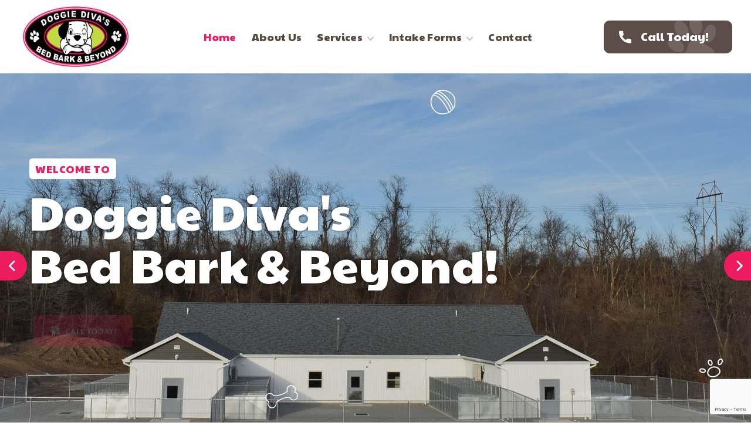

--- FILE ---
content_type: text/html; charset=UTF-8
request_url: https://www.doggiedivasbedbarkandbeyond.com/
body_size: 248721
content:
<!DOCTYPE html>
<html lang="en-US">
<head>
    <meta http-equiv="Content-Type" content="text/html; charset=UTF-8">
<script type="text/javascript">
/* <![CDATA[ */
var gform;gform||(document.addEventListener("gform_main_scripts_loaded",function(){gform.scriptsLoaded=!0}),document.addEventListener("gform/theme/scripts_loaded",function(){gform.themeScriptsLoaded=!0}),window.addEventListener("DOMContentLoaded",function(){gform.domLoaded=!0}),gform={domLoaded:!1,scriptsLoaded:!1,themeScriptsLoaded:!1,isFormEditor:()=>"function"==typeof InitializeEditor,callIfLoaded:function(o){return!(!gform.domLoaded||!gform.scriptsLoaded||!gform.themeScriptsLoaded&&!gform.isFormEditor()||(gform.isFormEditor()&&console.warn("The use of gform.initializeOnLoaded() is deprecated in the form editor context and will be removed in Gravity Forms 3.1."),o(),0))},initializeOnLoaded:function(o){gform.callIfLoaded(o)||(document.addEventListener("gform_main_scripts_loaded",()=>{gform.scriptsLoaded=!0,gform.callIfLoaded(o)}),document.addEventListener("gform/theme/scripts_loaded",()=>{gform.themeScriptsLoaded=!0,gform.callIfLoaded(o)}),window.addEventListener("DOMContentLoaded",()=>{gform.domLoaded=!0,gform.callIfLoaded(o)}))},hooks:{action:{},filter:{}},addAction:function(o,r,e,t){gform.addHook("action",o,r,e,t)},addFilter:function(o,r,e,t){gform.addHook("filter",o,r,e,t)},doAction:function(o){gform.doHook("action",o,arguments)},applyFilters:function(o){return gform.doHook("filter",o,arguments)},removeAction:function(o,r){gform.removeHook("action",o,r)},removeFilter:function(o,r,e){gform.removeHook("filter",o,r,e)},addHook:function(o,r,e,t,n){null==gform.hooks[o][r]&&(gform.hooks[o][r]=[]);var d=gform.hooks[o][r];null==n&&(n=r+"_"+d.length),gform.hooks[o][r].push({tag:n,callable:e,priority:t=null==t?10:t})},doHook:function(r,o,e){var t;if(e=Array.prototype.slice.call(e,1),null!=gform.hooks[r][o]&&((o=gform.hooks[r][o]).sort(function(o,r){return o.priority-r.priority}),o.forEach(function(o){"function"!=typeof(t=o.callable)&&(t=window[t]),"action"==r?t.apply(null,e):e[0]=t.apply(null,e)})),"filter"==r)return e[0]},removeHook:function(o,r,t,n){var e;null!=gform.hooks[o][r]&&(e=(e=gform.hooks[o][r]).filter(function(o,r,e){return!!(null!=n&&n!=o.tag||null!=t&&t!=o.priority)}),gform.hooks[o][r]=e)}});
/* ]]> */
</script>

    <meta name="viewport" content="width=device-width, initial-scale=1, maximum-scale=1">
    <meta http-equiv="X-UA-Compatible" content="IE=Edge">
    <meta name='robots' content='index, follow, max-image-preview:large, max-snippet:-1, max-video-preview:-1' />

	<!-- This site is optimized with the Yoast SEO plugin v26.6 - https://yoast.com/wordpress/plugins/seo/ -->
	<title>Doggie Diva&#039;s Bed Bark &amp; Beyond | Derry, PA</title>
	<meta name="description" content="Doggie Diva&#039;s Bed Bark &amp; Beyond, LLC is a state-of-the-art boarding, daycare, and grooming facility located in the greater Latrobe area." />
	<link rel="canonical" href="https://www.doggiedivasbedbarkandbeyond.com/" />
	<meta property="og:locale" content="en_US" />
	<meta property="og:type" content="website" />
	<meta property="og:title" content="Doggie Diva&#039;s Bed Bark &amp; Beyond | Derry, PA" />
	<meta property="og:description" content="Doggie Diva&#039;s Bed Bark &amp; Beyond, LLC is a state-of-the-art boarding, daycare, and grooming facility located in the greater Latrobe area." />
	<meta property="og:url" content="https://www.doggiedivasbedbarkandbeyond.com/" />
	<meta property="og:site_name" content="Doggie Diva&#039;s Bed Bark &amp; Beyond" />
	<meta property="article:publisher" content="https://www.facebook.com/doggiedivasbedbarkandbeyond/" />
	<meta property="article:modified_time" content="2024-09-25T15:08:53+00:00" />
	<meta property="og:image" content="https://www.doggiedivasbedbarkandbeyond.com/wp-content/uploads/2022/03/about-intro-img.jpg" />
	<meta name="twitter:card" content="summary_large_image" />
	<script type="application/ld+json" class="yoast-schema-graph">{"@context":"https://schema.org","@graph":[{"@type":"WebPage","@id":"https://www.doggiedivasbedbarkandbeyond.com/","url":"https://www.doggiedivasbedbarkandbeyond.com/","name":"Doggie Diva's Bed Bark & Beyond | Derry, PA","isPartOf":{"@id":"https://www.doggiedivasbedbarkandbeyond.com/#website"},"about":{"@id":"https://www.doggiedivasbedbarkandbeyond.com/#organization"},"primaryImageOfPage":{"@id":"https://www.doggiedivasbedbarkandbeyond.com/#primaryimage"},"image":{"@id":"https://www.doggiedivasbedbarkandbeyond.com/#primaryimage"},"thumbnailUrl":"https://www.doggiedivasbedbarkandbeyond.com/wp-content/uploads/2022/03/about-intro-img.jpg","datePublished":"2021-06-07T08:19:01+00:00","dateModified":"2024-09-25T15:08:53+00:00","description":"Doggie Diva's Bed Bark & Beyond, LLC is a state-of-the-art boarding, daycare, and grooming facility located in the greater Latrobe area.","breadcrumb":{"@id":"https://www.doggiedivasbedbarkandbeyond.com/#breadcrumb"},"inLanguage":"en-US","potentialAction":[{"@type":"ReadAction","target":["https://www.doggiedivasbedbarkandbeyond.com/"]}]},{"@type":"ImageObject","inLanguage":"en-US","@id":"https://www.doggiedivasbedbarkandbeyond.com/#primaryimage","url":"https://www.doggiedivasbedbarkandbeyond.com/wp-content/uploads/2022/03/about-intro-img.jpg","contentUrl":"https://www.doggiedivasbedbarkandbeyond.com/wp-content/uploads/2022/03/about-intro-img.jpg","width":800,"height":566,"caption":"About Us"},{"@type":"BreadcrumbList","@id":"https://www.doggiedivasbedbarkandbeyond.com/#breadcrumb","itemListElement":[{"@type":"ListItem","position":1,"name":"Home"}]},{"@type":"WebSite","@id":"https://www.doggiedivasbedbarkandbeyond.com/#website","url":"https://www.doggiedivasbedbarkandbeyond.com/","name":"Doggie Diva's Bed Bark & Beyond","description":"Derry, PA","publisher":{"@id":"https://www.doggiedivasbedbarkandbeyond.com/#organization"},"potentialAction":[{"@type":"SearchAction","target":{"@type":"EntryPoint","urlTemplate":"https://www.doggiedivasbedbarkandbeyond.com/?s={search_term_string}"},"query-input":{"@type":"PropertyValueSpecification","valueRequired":true,"valueName":"search_term_string"}}],"inLanguage":"en-US"},{"@type":"Organization","@id":"https://www.doggiedivasbedbarkandbeyond.com/#organization","name":"Doggie Diva's Bed Bark & Beyond","url":"https://www.doggiedivasbedbarkandbeyond.com/","logo":{"@type":"ImageObject","inLanguage":"en-US","@id":"https://www.doggiedivasbedbarkandbeyond.com/#/schema/logo/image/","url":"https://www.doggiedivasbedbarkandbeyond.com/wp-content/uploads/2022/03/logo.png","contentUrl":"https://www.doggiedivasbedbarkandbeyond.com/wp-content/uploads/2022/03/logo.png","width":500,"height":273,"caption":"Doggie Diva's Bed Bark & Beyond"},"image":{"@id":"https://www.doggiedivasbedbarkandbeyond.com/#/schema/logo/image/"},"sameAs":["https://www.facebook.com/doggiedivasbedbarkandbeyond/"]}]}</script>
	<!-- / Yoast SEO plugin. -->


<link rel='dns-prefetch' href='//fonts.googleapis.com' />
<link rel='preconnect' href='https://fonts.gstatic.com' crossorigin />
<link rel="alternate" type="application/rss+xml" title="Doggie Diva&#039;s Bed Bark &amp; Beyond &raquo; Feed" href="https://www.doggiedivasbedbarkandbeyond.com/feed/" />
<link rel="alternate" type="application/rss+xml" title="Doggie Diva&#039;s Bed Bark &amp; Beyond &raquo; Comments Feed" href="https://www.doggiedivasbedbarkandbeyond.com/comments/feed/" />
<link rel="alternate" title="oEmbed (JSON)" type="application/json+oembed" href="https://www.doggiedivasbedbarkandbeyond.com/wp-json/oembed/1.0/embed?url=https%3A%2F%2Fwww.doggiedivasbedbarkandbeyond.com%2F" />
<link rel="alternate" title="oEmbed (XML)" type="text/xml+oembed" href="https://www.doggiedivasbedbarkandbeyond.com/wp-json/oembed/1.0/embed?url=https%3A%2F%2Fwww.doggiedivasbedbarkandbeyond.com%2F&#038;format=xml" />
<style id='wp-img-auto-sizes-contain-inline-css' type='text/css'>
img:is([sizes=auto i],[sizes^="auto," i]){contain-intrinsic-size:3000px 1500px}
/*# sourceURL=wp-img-auto-sizes-contain-inline-css */
</style>

<link rel='stylesheet' id='sdm-styles-css' href='https://www.doggiedivasbedbarkandbeyond.com/wp-content/plugins/simple-download-monitor/css/sdm_wp_styles.css?ver=6.9' type='text/css' media='all' />
<style id='wp-emoji-styles-inline-css' type='text/css'>

	img.wp-smiley, img.emoji {
		display: inline !important;
		border: none !important;
		box-shadow: none !important;
		height: 1em !important;
		width: 1em !important;
		margin: 0 0.07em !important;
		vertical-align: -0.1em !important;
		background: none !important;
		padding: 0 !important;
	}
/*# sourceURL=wp-emoji-styles-inline-css */
</style>
<style id='classic-theme-styles-inline-css' type='text/css'>
/*! This file is auto-generated */
.wp-block-button__link{color:#fff;background-color:#32373c;border-radius:9999px;box-shadow:none;text-decoration:none;padding:calc(.667em + 2px) calc(1.333em + 2px);font-size:1.125em}.wp-block-file__button{background:#32373c;color:#fff;text-decoration:none}
/*# sourceURL=/wp-includes/css/classic-themes.min.css */
</style>
<style id='global-styles-inline-css' type='text/css'>
:root{--wp--preset--aspect-ratio--square: 1;--wp--preset--aspect-ratio--4-3: 4/3;--wp--preset--aspect-ratio--3-4: 3/4;--wp--preset--aspect-ratio--3-2: 3/2;--wp--preset--aspect-ratio--2-3: 2/3;--wp--preset--aspect-ratio--16-9: 16/9;--wp--preset--aspect-ratio--9-16: 9/16;--wp--preset--color--black: #000000;--wp--preset--color--cyan-bluish-gray: #abb8c3;--wp--preset--color--white: #ffffff;--wp--preset--color--pale-pink: #f78da7;--wp--preset--color--vivid-red: #cf2e2e;--wp--preset--color--luminous-vivid-orange: #ff6900;--wp--preset--color--luminous-vivid-amber: #fcb900;--wp--preset--color--light-green-cyan: #7bdcb5;--wp--preset--color--vivid-green-cyan: #00d084;--wp--preset--color--pale-cyan-blue: #8ed1fc;--wp--preset--color--vivid-cyan-blue: #0693e3;--wp--preset--color--vivid-purple: #9b51e0;--wp--preset--gradient--vivid-cyan-blue-to-vivid-purple: linear-gradient(135deg,rgb(6,147,227) 0%,rgb(155,81,224) 100%);--wp--preset--gradient--light-green-cyan-to-vivid-green-cyan: linear-gradient(135deg,rgb(122,220,180) 0%,rgb(0,208,130) 100%);--wp--preset--gradient--luminous-vivid-amber-to-luminous-vivid-orange: linear-gradient(135deg,rgb(252,185,0) 0%,rgb(255,105,0) 100%);--wp--preset--gradient--luminous-vivid-orange-to-vivid-red: linear-gradient(135deg,rgb(255,105,0) 0%,rgb(207,46,46) 100%);--wp--preset--gradient--very-light-gray-to-cyan-bluish-gray: linear-gradient(135deg,rgb(238,238,238) 0%,rgb(169,184,195) 100%);--wp--preset--gradient--cool-to-warm-spectrum: linear-gradient(135deg,rgb(74,234,220) 0%,rgb(151,120,209) 20%,rgb(207,42,186) 40%,rgb(238,44,130) 60%,rgb(251,105,98) 80%,rgb(254,248,76) 100%);--wp--preset--gradient--blush-light-purple: linear-gradient(135deg,rgb(255,206,236) 0%,rgb(152,150,240) 100%);--wp--preset--gradient--blush-bordeaux: linear-gradient(135deg,rgb(254,205,165) 0%,rgb(254,45,45) 50%,rgb(107,0,62) 100%);--wp--preset--gradient--luminous-dusk: linear-gradient(135deg,rgb(255,203,112) 0%,rgb(199,81,192) 50%,rgb(65,88,208) 100%);--wp--preset--gradient--pale-ocean: linear-gradient(135deg,rgb(255,245,203) 0%,rgb(182,227,212) 50%,rgb(51,167,181) 100%);--wp--preset--gradient--electric-grass: linear-gradient(135deg,rgb(202,248,128) 0%,rgb(113,206,126) 100%);--wp--preset--gradient--midnight: linear-gradient(135deg,rgb(2,3,129) 0%,rgb(40,116,252) 100%);--wp--preset--font-size--small: 13px;--wp--preset--font-size--medium: 20px;--wp--preset--font-size--large: 36px;--wp--preset--font-size--x-large: 42px;--wp--preset--spacing--20: 0.44rem;--wp--preset--spacing--30: 0.67rem;--wp--preset--spacing--40: 1rem;--wp--preset--spacing--50: 1.5rem;--wp--preset--spacing--60: 2.25rem;--wp--preset--spacing--70: 3.38rem;--wp--preset--spacing--80: 5.06rem;--wp--preset--shadow--natural: 6px 6px 9px rgba(0, 0, 0, 0.2);--wp--preset--shadow--deep: 12px 12px 50px rgba(0, 0, 0, 0.4);--wp--preset--shadow--sharp: 6px 6px 0px rgba(0, 0, 0, 0.2);--wp--preset--shadow--outlined: 6px 6px 0px -3px rgb(255, 255, 255), 6px 6px rgb(0, 0, 0);--wp--preset--shadow--crisp: 6px 6px 0px rgb(0, 0, 0);}:where(.is-layout-flex){gap: 0.5em;}:where(.is-layout-grid){gap: 0.5em;}body .is-layout-flex{display: flex;}.is-layout-flex{flex-wrap: wrap;align-items: center;}.is-layout-flex > :is(*, div){margin: 0;}body .is-layout-grid{display: grid;}.is-layout-grid > :is(*, div){margin: 0;}:where(.wp-block-columns.is-layout-flex){gap: 2em;}:where(.wp-block-columns.is-layout-grid){gap: 2em;}:where(.wp-block-post-template.is-layout-flex){gap: 1.25em;}:where(.wp-block-post-template.is-layout-grid){gap: 1.25em;}.has-black-color{color: var(--wp--preset--color--black) !important;}.has-cyan-bluish-gray-color{color: var(--wp--preset--color--cyan-bluish-gray) !important;}.has-white-color{color: var(--wp--preset--color--white) !important;}.has-pale-pink-color{color: var(--wp--preset--color--pale-pink) !important;}.has-vivid-red-color{color: var(--wp--preset--color--vivid-red) !important;}.has-luminous-vivid-orange-color{color: var(--wp--preset--color--luminous-vivid-orange) !important;}.has-luminous-vivid-amber-color{color: var(--wp--preset--color--luminous-vivid-amber) !important;}.has-light-green-cyan-color{color: var(--wp--preset--color--light-green-cyan) !important;}.has-vivid-green-cyan-color{color: var(--wp--preset--color--vivid-green-cyan) !important;}.has-pale-cyan-blue-color{color: var(--wp--preset--color--pale-cyan-blue) !important;}.has-vivid-cyan-blue-color{color: var(--wp--preset--color--vivid-cyan-blue) !important;}.has-vivid-purple-color{color: var(--wp--preset--color--vivid-purple) !important;}.has-black-background-color{background-color: var(--wp--preset--color--black) !important;}.has-cyan-bluish-gray-background-color{background-color: var(--wp--preset--color--cyan-bluish-gray) !important;}.has-white-background-color{background-color: var(--wp--preset--color--white) !important;}.has-pale-pink-background-color{background-color: var(--wp--preset--color--pale-pink) !important;}.has-vivid-red-background-color{background-color: var(--wp--preset--color--vivid-red) !important;}.has-luminous-vivid-orange-background-color{background-color: var(--wp--preset--color--luminous-vivid-orange) !important;}.has-luminous-vivid-amber-background-color{background-color: var(--wp--preset--color--luminous-vivid-amber) !important;}.has-light-green-cyan-background-color{background-color: var(--wp--preset--color--light-green-cyan) !important;}.has-vivid-green-cyan-background-color{background-color: var(--wp--preset--color--vivid-green-cyan) !important;}.has-pale-cyan-blue-background-color{background-color: var(--wp--preset--color--pale-cyan-blue) !important;}.has-vivid-cyan-blue-background-color{background-color: var(--wp--preset--color--vivid-cyan-blue) !important;}.has-vivid-purple-background-color{background-color: var(--wp--preset--color--vivid-purple) !important;}.has-black-border-color{border-color: var(--wp--preset--color--black) !important;}.has-cyan-bluish-gray-border-color{border-color: var(--wp--preset--color--cyan-bluish-gray) !important;}.has-white-border-color{border-color: var(--wp--preset--color--white) !important;}.has-pale-pink-border-color{border-color: var(--wp--preset--color--pale-pink) !important;}.has-vivid-red-border-color{border-color: var(--wp--preset--color--vivid-red) !important;}.has-luminous-vivid-orange-border-color{border-color: var(--wp--preset--color--luminous-vivid-orange) !important;}.has-luminous-vivid-amber-border-color{border-color: var(--wp--preset--color--luminous-vivid-amber) !important;}.has-light-green-cyan-border-color{border-color: var(--wp--preset--color--light-green-cyan) !important;}.has-vivid-green-cyan-border-color{border-color: var(--wp--preset--color--vivid-green-cyan) !important;}.has-pale-cyan-blue-border-color{border-color: var(--wp--preset--color--pale-cyan-blue) !important;}.has-vivid-cyan-blue-border-color{border-color: var(--wp--preset--color--vivid-cyan-blue) !important;}.has-vivid-purple-border-color{border-color: var(--wp--preset--color--vivid-purple) !important;}.has-vivid-cyan-blue-to-vivid-purple-gradient-background{background: var(--wp--preset--gradient--vivid-cyan-blue-to-vivid-purple) !important;}.has-light-green-cyan-to-vivid-green-cyan-gradient-background{background: var(--wp--preset--gradient--light-green-cyan-to-vivid-green-cyan) !important;}.has-luminous-vivid-amber-to-luminous-vivid-orange-gradient-background{background: var(--wp--preset--gradient--luminous-vivid-amber-to-luminous-vivid-orange) !important;}.has-luminous-vivid-orange-to-vivid-red-gradient-background{background: var(--wp--preset--gradient--luminous-vivid-orange-to-vivid-red) !important;}.has-very-light-gray-to-cyan-bluish-gray-gradient-background{background: var(--wp--preset--gradient--very-light-gray-to-cyan-bluish-gray) !important;}.has-cool-to-warm-spectrum-gradient-background{background: var(--wp--preset--gradient--cool-to-warm-spectrum) !important;}.has-blush-light-purple-gradient-background{background: var(--wp--preset--gradient--blush-light-purple) !important;}.has-blush-bordeaux-gradient-background{background: var(--wp--preset--gradient--blush-bordeaux) !important;}.has-luminous-dusk-gradient-background{background: var(--wp--preset--gradient--luminous-dusk) !important;}.has-pale-ocean-gradient-background{background: var(--wp--preset--gradient--pale-ocean) !important;}.has-electric-grass-gradient-background{background: var(--wp--preset--gradient--electric-grass) !important;}.has-midnight-gradient-background{background: var(--wp--preset--gradient--midnight) !important;}.has-small-font-size{font-size: var(--wp--preset--font-size--small) !important;}.has-medium-font-size{font-size: var(--wp--preset--font-size--medium) !important;}.has-large-font-size{font-size: var(--wp--preset--font-size--large) !important;}.has-x-large-font-size{font-size: var(--wp--preset--font-size--x-large) !important;}
:where(.wp-block-post-template.is-layout-flex){gap: 1.25em;}:where(.wp-block-post-template.is-layout-grid){gap: 1.25em;}
:where(.wp-block-term-template.is-layout-flex){gap: 1.25em;}:where(.wp-block-term-template.is-layout-grid){gap: 1.25em;}
:where(.wp-block-columns.is-layout-flex){gap: 2em;}:where(.wp-block-columns.is-layout-grid){gap: 2em;}
:root :where(.wp-block-pullquote){font-size: 1.5em;line-height: 1.6;}
/*# sourceURL=global-styles-inline-css */
</style>
<link rel='stylesheet' id='contact-form-7-css' href='https://www.doggiedivasbedbarkandbeyond.com/wp-content/plugins/contact-form-7/includes/css/styles.css?ver=6.1.4' type='text/css' media='all' />
<link rel='stylesheet' id='wgl-extensions-css' href='https://www.doggiedivasbedbarkandbeyond.com/wp-content/plugins/wgl-extensions/public/css/wgl-extensions-public.css?ver=1.0.17' type='text/css' media='all' />
<link rel='stylesheet' id='pawscare-theme-info-css' href='https://www.doggiedivasbedbarkandbeyond.com/wp-content/themes/pawscare/style.css?ver=2022' type='text/css' media='all' />
<style id='pawscare-theme-info-inline-css' type='text/css'>
:root {--pawscare-primary-color: #EE1B60;--pawscare-secondary-color: #FCF9F4;--pawscare-button-color-idle: #FFFFFF;--pawscare-button-bg-idle: #EE1B60;--pawscare-button-color-hover: #FFFFFF;--pawscare-button-bg-hover: #564741;--pawscare-button-color-active: #FFFFFF;--pawscare-button-bg-active: #564741;--pawscare-back-to-top-color-idle: #ffffff;--pawscare-back-to-top-bg-idle: #ed1b60;--pawscare-back-to-top-color-hover: #ffffff;--pawscare-back-to-top-bg-hover: #564741;--pawscare-body-background: #FFFFFF;--pawscare-primary-rgb: 238,27,96;--pawscare-secondary-rgb: 252,249,244;--pawscare-button-color-idle-rgb: 255,255,255;--pawscare-button-bg-idle-rgb: 238,27,96;--pawscare-header-font-family: Paytone One;--pawscare-header-font-weight: 400;--pawscare-header-font-color: #564741;--pawscare-header-font-color-rgb: 86,71,65;--pawscare-h1-font-family: Paytone One;--pawscare-h1-font-size: 48px;--pawscare-h1-line-height: 72px;--pawscare-h1-font-weight: 400;--pawscare-h1-text-transform: none;--pawscare-h2-font-family: Paytone One;--pawscare-h2-font-size: 42px;--pawscare-h2-line-height: 60px;--pawscare-h2-font-weight: 400;--pawscare-h2-text-transform: none;--pawscare-h3-font-family: Paytone One;--pawscare-h3-font-size: 36px;--pawscare-h3-line-height: 50px;--pawscare-h3-font-weight: 400;--pawscare-h3-text-transform: none;--pawscare-h4-font-family: Paytone One;--pawscare-h4-font-size: 30px;--pawscare-h4-line-height: 40px;--pawscare-h4-font-weight: 400;--pawscare-h4-text-transform: none;--pawscare-h5-font-family: Paytone One;--pawscare-h5-font-size: 24px;--pawscare-h5-line-height: 38px;--pawscare-h5-font-weight: 400;--pawscare-h5-text-transform: none;--pawscare-h6-font-family: Paytone One;--pawscare-h6-font-size: 20px;--pawscare-h6-line-height: 32px;--pawscare-h6-font-weight: 400;--pawscare-h6-text-transform: none;--pawscare-content-font-family: Nunito;--pawscare-content-font-size: 16px;--pawscare-content-line-height: 1.875;--pawscare-content-font-weight: 400;--pawscare-content-color: #616161;--pawscare-menu-font-family: Paytone One;--pawscare-menu-font-size: 22px;--pawscare-menu-line-height: 30px;--pawscare-menu-font-weight: 400;--pawscare-submenu-font-family: Paytone One;--pawscare-submenu-font-size: 22px;--pawscare-submenu-line-height: 30px;--pawscare-submenu-font-weight: 400;--pawscare-submenu-text-transform: ;--pawscare-submenu-color: #564741;--pawscare-submenu-background: rgba(255,255,255,1);--pawscare-submenu-mobile-color: #ffffff;--pawscare-submenu-mobile-background: rgba(32,27,23,1);--pawscare-submenu-mobile-overlay: rgba(31,26,23,0.98);--pawscare-sidepanel-title-color: #564741;--pawscare-main-icon-content: "\f13c";--pawscare-main-icon-font-family: "flaticon";--pawscare-main-icon-font-weight: 400;--pawscare-bg-caret: url('data:image/svg+xml; utf8, <svg version="1.1" xmlns="http://www.w3.org/2000/svg" width="451.847px" height="451.847px" viewBox="0 0 451.847 451.847" preserveAspectRatio="none" fill="%23b9b9b9"><path xmlns="http://www.w3.org/2000/svg" d="M225.923,354.706c-8.098,0-16.195-3.092-22.369-9.263L9.27,151.157c-12.359-12.359-12.359-32.397,0-44.751   c12.354-12.354,32.388-12.354,44.748,0l171.905,171.915l171.906-171.909c12.359-12.354,32.391-12.354,44.744,0   c12.365,12.354,12.365,32.392,0,44.751L248.292,345.449C242.115,351.621,234.018,354.706,225.923,354.706z"/></svg>');--pawscare-elementor-container-width: 1200px;}@media only screen and (max-width: 1200px) {.wgl-mobile-header .header_search.search_standard .header_search-field {background-color: rgba(35,30,28,1);}header.wgl-theme-header .wgl-mobile-header {display: block;}.wgl-site-header,.wgl-theme-header .primary-nav {display: none;}.wgl-theme-header .hamburger-box {display: inline-flex;}header.wgl-theme-header .mobile_nav_wrapper .primary-nav {display: block;}.wgl-theme-header .wgl-sticky-header {display: none;}.wgl-page-socials {display: none;}body .wgl-theme-header.header_overlap {position: relative;z-index: 2;}}@media (max-width: 1200px) {.page-header {padding-top: 82px !important;padding-bottom: 95px !important;min-height: auto !important;}.page-header_content .page-header_title {color: #ffffff !important; font-size: 30px !important; line-height: 42px !important;}.page-header_content .page-header_breadcrumbs {margin-top: 5px !important;color: #f69946 !important;font-size: 14px !important;line-height: 24px !important;}.page-header_breadcrumbs .divider:not(:last-child):before {width: 10px;}}
/*# sourceURL=pawscare-theme-info-inline-css */
</style>
<link rel='stylesheet' id='font-awesome-5-all-css' href='https://www.doggiedivasbedbarkandbeyond.com/wp-content/themes/pawscare/css/font-awesome-5.min.css?ver=2022' type='text/css' media='all' />
<link rel='stylesheet' id='pawscare-flaticon-css' href='https://www.doggiedivasbedbarkandbeyond.com/wp-content/themes/pawscare/fonts/flaticon/flaticon.css?ver=2022' type='text/css' media='all' />
<link rel='stylesheet' id='pawscare-main-css' href='https://www.doggiedivasbedbarkandbeyond.com/wp-content/themes/pawscare/css/main.css?ver=2022' type='text/css' media='all' />
<link rel='stylesheet' id='pawscare-gutenberg-css' href='https://www.doggiedivasbedbarkandbeyond.com/wp-content/themes/pawscare/css/pluggable/gutenberg.css?ver=2022' type='text/css' media='all' />
<link rel='stylesheet' id='pawscare-responsive-css' href='https://www.doggiedivasbedbarkandbeyond.com/wp-content/themes/pawscare/css/responsive.css?ver=2022' type='text/css' media='all' />
<link rel='stylesheet' id='pawscare-dynamic-css' href='https://www.doggiedivasbedbarkandbeyond.com/wp-content/themes/pawscare/css/dynamic.css?ver=2022' type='text/css' media='all' />
<link rel='stylesheet' id='elementor-frontend-css' href='https://www.doggiedivasbedbarkandbeyond.com/wp-content/uploads/elementor/css/custom-frontend.min.css?ver=1767921711' type='text/css' media='all' />
<style id='elementor-frontend-inline-css' type='text/css'>
@-webkit-keyframes ha_fadeIn{0%{opacity:0}to{opacity:1}}@keyframes ha_fadeIn{0%{opacity:0}to{opacity:1}}@-webkit-keyframes ha_zoomIn{0%{opacity:0;-webkit-transform:scale3d(.3,.3,.3);transform:scale3d(.3,.3,.3)}50%{opacity:1}}@keyframes ha_zoomIn{0%{opacity:0;-webkit-transform:scale3d(.3,.3,.3);transform:scale3d(.3,.3,.3)}50%{opacity:1}}@-webkit-keyframes ha_rollIn{0%{opacity:0;-webkit-transform:translate3d(-100%,0,0) rotate3d(0,0,1,-120deg);transform:translate3d(-100%,0,0) rotate3d(0,0,1,-120deg)}to{opacity:1}}@keyframes ha_rollIn{0%{opacity:0;-webkit-transform:translate3d(-100%,0,0) rotate3d(0,0,1,-120deg);transform:translate3d(-100%,0,0) rotate3d(0,0,1,-120deg)}to{opacity:1}}@-webkit-keyframes ha_bounce{0%,20%,53%,to{-webkit-animation-timing-function:cubic-bezier(.215,.61,.355,1);animation-timing-function:cubic-bezier(.215,.61,.355,1)}40%,43%{-webkit-transform:translate3d(0,-30px,0) scaleY(1.1);transform:translate3d(0,-30px,0) scaleY(1.1);-webkit-animation-timing-function:cubic-bezier(.755,.05,.855,.06);animation-timing-function:cubic-bezier(.755,.05,.855,.06)}70%{-webkit-transform:translate3d(0,-15px,0) scaleY(1.05);transform:translate3d(0,-15px,0) scaleY(1.05);-webkit-animation-timing-function:cubic-bezier(.755,.05,.855,.06);animation-timing-function:cubic-bezier(.755,.05,.855,.06)}80%{-webkit-transition-timing-function:cubic-bezier(.215,.61,.355,1);transition-timing-function:cubic-bezier(.215,.61,.355,1);-webkit-transform:translate3d(0,0,0) scaleY(.95);transform:translate3d(0,0,0) scaleY(.95)}90%{-webkit-transform:translate3d(0,-4px,0) scaleY(1.02);transform:translate3d(0,-4px,0) scaleY(1.02)}}@keyframes ha_bounce{0%,20%,53%,to{-webkit-animation-timing-function:cubic-bezier(.215,.61,.355,1);animation-timing-function:cubic-bezier(.215,.61,.355,1)}40%,43%{-webkit-transform:translate3d(0,-30px,0) scaleY(1.1);transform:translate3d(0,-30px,0) scaleY(1.1);-webkit-animation-timing-function:cubic-bezier(.755,.05,.855,.06);animation-timing-function:cubic-bezier(.755,.05,.855,.06)}70%{-webkit-transform:translate3d(0,-15px,0) scaleY(1.05);transform:translate3d(0,-15px,0) scaleY(1.05);-webkit-animation-timing-function:cubic-bezier(.755,.05,.855,.06);animation-timing-function:cubic-bezier(.755,.05,.855,.06)}80%{-webkit-transition-timing-function:cubic-bezier(.215,.61,.355,1);transition-timing-function:cubic-bezier(.215,.61,.355,1);-webkit-transform:translate3d(0,0,0) scaleY(.95);transform:translate3d(0,0,0) scaleY(.95)}90%{-webkit-transform:translate3d(0,-4px,0) scaleY(1.02);transform:translate3d(0,-4px,0) scaleY(1.02)}}@-webkit-keyframes ha_bounceIn{0%,20%,40%,60%,80%,to{-webkit-animation-timing-function:cubic-bezier(.215,.61,.355,1);animation-timing-function:cubic-bezier(.215,.61,.355,1)}0%{opacity:0;-webkit-transform:scale3d(.3,.3,.3);transform:scale3d(.3,.3,.3)}20%{-webkit-transform:scale3d(1.1,1.1,1.1);transform:scale3d(1.1,1.1,1.1)}40%{-webkit-transform:scale3d(.9,.9,.9);transform:scale3d(.9,.9,.9)}60%{opacity:1;-webkit-transform:scale3d(1.03,1.03,1.03);transform:scale3d(1.03,1.03,1.03)}80%{-webkit-transform:scale3d(.97,.97,.97);transform:scale3d(.97,.97,.97)}to{opacity:1}}@keyframes ha_bounceIn{0%,20%,40%,60%,80%,to{-webkit-animation-timing-function:cubic-bezier(.215,.61,.355,1);animation-timing-function:cubic-bezier(.215,.61,.355,1)}0%{opacity:0;-webkit-transform:scale3d(.3,.3,.3);transform:scale3d(.3,.3,.3)}20%{-webkit-transform:scale3d(1.1,1.1,1.1);transform:scale3d(1.1,1.1,1.1)}40%{-webkit-transform:scale3d(.9,.9,.9);transform:scale3d(.9,.9,.9)}60%{opacity:1;-webkit-transform:scale3d(1.03,1.03,1.03);transform:scale3d(1.03,1.03,1.03)}80%{-webkit-transform:scale3d(.97,.97,.97);transform:scale3d(.97,.97,.97)}to{opacity:1}}@-webkit-keyframes ha_flipInX{0%{opacity:0;-webkit-transform:perspective(400px) rotate3d(1,0,0,90deg);transform:perspective(400px) rotate3d(1,0,0,90deg);-webkit-animation-timing-function:ease-in;animation-timing-function:ease-in}40%{-webkit-transform:perspective(400px) rotate3d(1,0,0,-20deg);transform:perspective(400px) rotate3d(1,0,0,-20deg);-webkit-animation-timing-function:ease-in;animation-timing-function:ease-in}60%{opacity:1;-webkit-transform:perspective(400px) rotate3d(1,0,0,10deg);transform:perspective(400px) rotate3d(1,0,0,10deg)}80%{-webkit-transform:perspective(400px) rotate3d(1,0,0,-5deg);transform:perspective(400px) rotate3d(1,0,0,-5deg)}}@keyframes ha_flipInX{0%{opacity:0;-webkit-transform:perspective(400px) rotate3d(1,0,0,90deg);transform:perspective(400px) rotate3d(1,0,0,90deg);-webkit-animation-timing-function:ease-in;animation-timing-function:ease-in}40%{-webkit-transform:perspective(400px) rotate3d(1,0,0,-20deg);transform:perspective(400px) rotate3d(1,0,0,-20deg);-webkit-animation-timing-function:ease-in;animation-timing-function:ease-in}60%{opacity:1;-webkit-transform:perspective(400px) rotate3d(1,0,0,10deg);transform:perspective(400px) rotate3d(1,0,0,10deg)}80%{-webkit-transform:perspective(400px) rotate3d(1,0,0,-5deg);transform:perspective(400px) rotate3d(1,0,0,-5deg)}}@-webkit-keyframes ha_flipInY{0%{opacity:0;-webkit-transform:perspective(400px) rotate3d(0,1,0,90deg);transform:perspective(400px) rotate3d(0,1,0,90deg);-webkit-animation-timing-function:ease-in;animation-timing-function:ease-in}40%{-webkit-transform:perspective(400px) rotate3d(0,1,0,-20deg);transform:perspective(400px) rotate3d(0,1,0,-20deg);-webkit-animation-timing-function:ease-in;animation-timing-function:ease-in}60%{opacity:1;-webkit-transform:perspective(400px) rotate3d(0,1,0,10deg);transform:perspective(400px) rotate3d(0,1,0,10deg)}80%{-webkit-transform:perspective(400px) rotate3d(0,1,0,-5deg);transform:perspective(400px) rotate3d(0,1,0,-5deg)}}@keyframes ha_flipInY{0%{opacity:0;-webkit-transform:perspective(400px) rotate3d(0,1,0,90deg);transform:perspective(400px) rotate3d(0,1,0,90deg);-webkit-animation-timing-function:ease-in;animation-timing-function:ease-in}40%{-webkit-transform:perspective(400px) rotate3d(0,1,0,-20deg);transform:perspective(400px) rotate3d(0,1,0,-20deg);-webkit-animation-timing-function:ease-in;animation-timing-function:ease-in}60%{opacity:1;-webkit-transform:perspective(400px) rotate3d(0,1,0,10deg);transform:perspective(400px) rotate3d(0,1,0,10deg)}80%{-webkit-transform:perspective(400px) rotate3d(0,1,0,-5deg);transform:perspective(400px) rotate3d(0,1,0,-5deg)}}@-webkit-keyframes ha_swing{20%{-webkit-transform:rotate3d(0,0,1,15deg);transform:rotate3d(0,0,1,15deg)}40%{-webkit-transform:rotate3d(0,0,1,-10deg);transform:rotate3d(0,0,1,-10deg)}60%{-webkit-transform:rotate3d(0,0,1,5deg);transform:rotate3d(0,0,1,5deg)}80%{-webkit-transform:rotate3d(0,0,1,-5deg);transform:rotate3d(0,0,1,-5deg)}}@keyframes ha_swing{20%{-webkit-transform:rotate3d(0,0,1,15deg);transform:rotate3d(0,0,1,15deg)}40%{-webkit-transform:rotate3d(0,0,1,-10deg);transform:rotate3d(0,0,1,-10deg)}60%{-webkit-transform:rotate3d(0,0,1,5deg);transform:rotate3d(0,0,1,5deg)}80%{-webkit-transform:rotate3d(0,0,1,-5deg);transform:rotate3d(0,0,1,-5deg)}}@-webkit-keyframes ha_slideInDown{0%{visibility:visible;-webkit-transform:translate3d(0,-100%,0);transform:translate3d(0,-100%,0)}}@keyframes ha_slideInDown{0%{visibility:visible;-webkit-transform:translate3d(0,-100%,0);transform:translate3d(0,-100%,0)}}@-webkit-keyframes ha_slideInUp{0%{visibility:visible;-webkit-transform:translate3d(0,100%,0);transform:translate3d(0,100%,0)}}@keyframes ha_slideInUp{0%{visibility:visible;-webkit-transform:translate3d(0,100%,0);transform:translate3d(0,100%,0)}}@-webkit-keyframes ha_slideInLeft{0%{visibility:visible;-webkit-transform:translate3d(-100%,0,0);transform:translate3d(-100%,0,0)}}@keyframes ha_slideInLeft{0%{visibility:visible;-webkit-transform:translate3d(-100%,0,0);transform:translate3d(-100%,0,0)}}@-webkit-keyframes ha_slideInRight{0%{visibility:visible;-webkit-transform:translate3d(100%,0,0);transform:translate3d(100%,0,0)}}@keyframes ha_slideInRight{0%{visibility:visible;-webkit-transform:translate3d(100%,0,0);transform:translate3d(100%,0,0)}}.ha_fadeIn{-webkit-animation-name:ha_fadeIn;animation-name:ha_fadeIn}.ha_zoomIn{-webkit-animation-name:ha_zoomIn;animation-name:ha_zoomIn}.ha_rollIn{-webkit-animation-name:ha_rollIn;animation-name:ha_rollIn}.ha_bounce{-webkit-transform-origin:center bottom;-ms-transform-origin:center bottom;transform-origin:center bottom;-webkit-animation-name:ha_bounce;animation-name:ha_bounce}.ha_bounceIn{-webkit-animation-name:ha_bounceIn;animation-name:ha_bounceIn;-webkit-animation-duration:.75s;-webkit-animation-duration:calc(var(--animate-duration)*.75);animation-duration:.75s;animation-duration:calc(var(--animate-duration)*.75)}.ha_flipInX,.ha_flipInY{-webkit-animation-name:ha_flipInX;animation-name:ha_flipInX;-webkit-backface-visibility:visible!important;backface-visibility:visible!important}.ha_flipInY{-webkit-animation-name:ha_flipInY;animation-name:ha_flipInY}.ha_swing{-webkit-transform-origin:top center;-ms-transform-origin:top center;transform-origin:top center;-webkit-animation-name:ha_swing;animation-name:ha_swing}.ha_slideInDown{-webkit-animation-name:ha_slideInDown;animation-name:ha_slideInDown}.ha_slideInUp{-webkit-animation-name:ha_slideInUp;animation-name:ha_slideInUp}.ha_slideInLeft{-webkit-animation-name:ha_slideInLeft;animation-name:ha_slideInLeft}.ha_slideInRight{-webkit-animation-name:ha_slideInRight;animation-name:ha_slideInRight}.ha-css-transform-yes{-webkit-transition-duration:var(--ha-tfx-transition-duration, .2s);transition-duration:var(--ha-tfx-transition-duration, .2s);-webkit-transition-property:-webkit-transform;transition-property:transform;transition-property:transform,-webkit-transform;-webkit-transform:translate(var(--ha-tfx-translate-x, 0),var(--ha-tfx-translate-y, 0)) scale(var(--ha-tfx-scale-x, 1),var(--ha-tfx-scale-y, 1)) skew(var(--ha-tfx-skew-x, 0),var(--ha-tfx-skew-y, 0)) rotateX(var(--ha-tfx-rotate-x, 0)) rotateY(var(--ha-tfx-rotate-y, 0)) rotateZ(var(--ha-tfx-rotate-z, 0));transform:translate(var(--ha-tfx-translate-x, 0),var(--ha-tfx-translate-y, 0)) scale(var(--ha-tfx-scale-x, 1),var(--ha-tfx-scale-y, 1)) skew(var(--ha-tfx-skew-x, 0),var(--ha-tfx-skew-y, 0)) rotateX(var(--ha-tfx-rotate-x, 0)) rotateY(var(--ha-tfx-rotate-y, 0)) rotateZ(var(--ha-tfx-rotate-z, 0))}.ha-css-transform-yes:hover{-webkit-transform:translate(var(--ha-tfx-translate-x-hover, var(--ha-tfx-translate-x, 0)),var(--ha-tfx-translate-y-hover, var(--ha-tfx-translate-y, 0))) scale(var(--ha-tfx-scale-x-hover, var(--ha-tfx-scale-x, 1)),var(--ha-tfx-scale-y-hover, var(--ha-tfx-scale-y, 1))) skew(var(--ha-tfx-skew-x-hover, var(--ha-tfx-skew-x, 0)),var(--ha-tfx-skew-y-hover, var(--ha-tfx-skew-y, 0))) rotateX(var(--ha-tfx-rotate-x-hover, var(--ha-tfx-rotate-x, 0))) rotateY(var(--ha-tfx-rotate-y-hover, var(--ha-tfx-rotate-y, 0))) rotateZ(var(--ha-tfx-rotate-z-hover, var(--ha-tfx-rotate-z, 0)));transform:translate(var(--ha-tfx-translate-x-hover, var(--ha-tfx-translate-x, 0)),var(--ha-tfx-translate-y-hover, var(--ha-tfx-translate-y, 0))) scale(var(--ha-tfx-scale-x-hover, var(--ha-tfx-scale-x, 1)),var(--ha-tfx-scale-y-hover, var(--ha-tfx-scale-y, 1))) skew(var(--ha-tfx-skew-x-hover, var(--ha-tfx-skew-x, 0)),var(--ha-tfx-skew-y-hover, var(--ha-tfx-skew-y, 0))) rotateX(var(--ha-tfx-rotate-x-hover, var(--ha-tfx-rotate-x, 0))) rotateY(var(--ha-tfx-rotate-y-hover, var(--ha-tfx-rotate-y, 0))) rotateZ(var(--ha-tfx-rotate-z-hover, var(--ha-tfx-rotate-z, 0)))}.happy-addon>.elementor-widget-container{word-wrap:break-word;overflow-wrap:break-word}.happy-addon>.elementor-widget-container,.happy-addon>.elementor-widget-container *{-webkit-box-sizing:border-box;box-sizing:border-box}.happy-addon:not(:has(.elementor-widget-container)),.happy-addon:not(:has(.elementor-widget-container)) *{-webkit-box-sizing:border-box;box-sizing:border-box;word-wrap:break-word;overflow-wrap:break-word}.happy-addon p:empty{display:none}.happy-addon .elementor-inline-editing{min-height:auto!important}.happy-addon-pro img{max-width:100%;height:auto;-o-object-fit:cover;object-fit:cover}.ha-screen-reader-text{position:absolute;overflow:hidden;clip:rect(1px,1px,1px,1px);margin:-1px;padding:0;width:1px;height:1px;border:0;word-wrap:normal!important;-webkit-clip-path:inset(50%);clip-path:inset(50%)}.ha-has-bg-overlay>.elementor-widget-container{position:relative;z-index:1}.ha-has-bg-overlay>.elementor-widget-container:before{position:absolute;top:0;left:0;z-index:-1;width:100%;height:100%;content:""}.ha-has-bg-overlay:not(:has(.elementor-widget-container)){position:relative;z-index:1}.ha-has-bg-overlay:not(:has(.elementor-widget-container)):before{position:absolute;top:0;left:0;z-index:-1;width:100%;height:100%;content:""}.ha-popup--is-enabled .ha-js-popup,.ha-popup--is-enabled .ha-js-popup img{cursor:-webkit-zoom-in!important;cursor:zoom-in!important}.mfp-wrap .mfp-arrow,.mfp-wrap .mfp-close{background-color:transparent}.mfp-wrap .mfp-arrow:focus,.mfp-wrap .mfp-close:focus{outline-width:thin}.ha-advanced-tooltip-enable{position:relative;cursor:pointer;--ha-tooltip-arrow-color:black;--ha-tooltip-arrow-distance:0}.ha-advanced-tooltip-enable .ha-advanced-tooltip-content{position:absolute;z-index:999;display:none;padding:5px 0;width:120px;height:auto;border-radius:6px;background-color:#000;color:#fff;text-align:center;opacity:0}.ha-advanced-tooltip-enable .ha-advanced-tooltip-content::after{position:absolute;border-width:5px;border-style:solid;content:""}.ha-advanced-tooltip-enable .ha-advanced-tooltip-content.no-arrow::after{visibility:hidden}.ha-advanced-tooltip-enable .ha-advanced-tooltip-content.show{display:inline-block;opacity:1}.ha-advanced-tooltip-enable.ha-advanced-tooltip-top .ha-advanced-tooltip-content,body[data-elementor-device-mode=tablet] .ha-advanced-tooltip-enable.ha-advanced-tooltip-tablet-top .ha-advanced-tooltip-content{top:unset;right:0;bottom:calc(101% + var(--ha-tooltip-arrow-distance));left:0;margin:0 auto}.ha-advanced-tooltip-enable.ha-advanced-tooltip-top .ha-advanced-tooltip-content::after,body[data-elementor-device-mode=tablet] .ha-advanced-tooltip-enable.ha-advanced-tooltip-tablet-top .ha-advanced-tooltip-content::after{top:100%;right:unset;bottom:unset;left:50%;border-color:var(--ha-tooltip-arrow-color) transparent transparent transparent;-webkit-transform:translateX(-50%);-ms-transform:translateX(-50%);transform:translateX(-50%)}.ha-advanced-tooltip-enable.ha-advanced-tooltip-bottom .ha-advanced-tooltip-content,body[data-elementor-device-mode=tablet] .ha-advanced-tooltip-enable.ha-advanced-tooltip-tablet-bottom .ha-advanced-tooltip-content{top:calc(101% + var(--ha-tooltip-arrow-distance));right:0;bottom:unset;left:0;margin:0 auto}.ha-advanced-tooltip-enable.ha-advanced-tooltip-bottom .ha-advanced-tooltip-content::after,body[data-elementor-device-mode=tablet] .ha-advanced-tooltip-enable.ha-advanced-tooltip-tablet-bottom .ha-advanced-tooltip-content::after{top:unset;right:unset;bottom:100%;left:50%;border-color:transparent transparent var(--ha-tooltip-arrow-color) transparent;-webkit-transform:translateX(-50%);-ms-transform:translateX(-50%);transform:translateX(-50%)}.ha-advanced-tooltip-enable.ha-advanced-tooltip-left .ha-advanced-tooltip-content,body[data-elementor-device-mode=tablet] .ha-advanced-tooltip-enable.ha-advanced-tooltip-tablet-left .ha-advanced-tooltip-content{top:50%;right:calc(101% + var(--ha-tooltip-arrow-distance));bottom:unset;left:unset;-webkit-transform:translateY(-50%);-ms-transform:translateY(-50%);transform:translateY(-50%)}.ha-advanced-tooltip-enable.ha-advanced-tooltip-left .ha-advanced-tooltip-content::after,body[data-elementor-device-mode=tablet] .ha-advanced-tooltip-enable.ha-advanced-tooltip-tablet-left .ha-advanced-tooltip-content::after{top:50%;right:unset;bottom:unset;left:100%;border-color:transparent transparent transparent var(--ha-tooltip-arrow-color);-webkit-transform:translateY(-50%);-ms-transform:translateY(-50%);transform:translateY(-50%)}.ha-advanced-tooltip-enable.ha-advanced-tooltip-right .ha-advanced-tooltip-content,body[data-elementor-device-mode=tablet] .ha-advanced-tooltip-enable.ha-advanced-tooltip-tablet-right .ha-advanced-tooltip-content{top:50%;right:unset;bottom:unset;left:calc(101% + var(--ha-tooltip-arrow-distance));-webkit-transform:translateY(-50%);-ms-transform:translateY(-50%);transform:translateY(-50%)}.ha-advanced-tooltip-enable.ha-advanced-tooltip-right .ha-advanced-tooltip-content::after,body[data-elementor-device-mode=tablet] .ha-advanced-tooltip-enable.ha-advanced-tooltip-tablet-right .ha-advanced-tooltip-content::after{top:50%;right:100%;bottom:unset;left:unset;border-color:transparent var(--ha-tooltip-arrow-color) transparent transparent;-webkit-transform:translateY(-50%);-ms-transform:translateY(-50%);transform:translateY(-50%)}body[data-elementor-device-mode=mobile] .ha-advanced-tooltip-enable.ha-advanced-tooltip-mobile-top .ha-advanced-tooltip-content{top:unset;right:0;bottom:calc(101% + var(--ha-tooltip-arrow-distance));left:0;margin:0 auto}body[data-elementor-device-mode=mobile] .ha-advanced-tooltip-enable.ha-advanced-tooltip-mobile-top .ha-advanced-tooltip-content::after{top:100%;right:unset;bottom:unset;left:50%;border-color:var(--ha-tooltip-arrow-color) transparent transparent transparent;-webkit-transform:translateX(-50%);-ms-transform:translateX(-50%);transform:translateX(-50%)}body[data-elementor-device-mode=mobile] .ha-advanced-tooltip-enable.ha-advanced-tooltip-mobile-bottom .ha-advanced-tooltip-content{top:calc(101% + var(--ha-tooltip-arrow-distance));right:0;bottom:unset;left:0;margin:0 auto}body[data-elementor-device-mode=mobile] .ha-advanced-tooltip-enable.ha-advanced-tooltip-mobile-bottom .ha-advanced-tooltip-content::after{top:unset;right:unset;bottom:100%;left:50%;border-color:transparent transparent var(--ha-tooltip-arrow-color) transparent;-webkit-transform:translateX(-50%);-ms-transform:translateX(-50%);transform:translateX(-50%)}body[data-elementor-device-mode=mobile] .ha-advanced-tooltip-enable.ha-advanced-tooltip-mobile-left .ha-advanced-tooltip-content{top:50%;right:calc(101% + var(--ha-tooltip-arrow-distance));bottom:unset;left:unset;-webkit-transform:translateY(-50%);-ms-transform:translateY(-50%);transform:translateY(-50%)}body[data-elementor-device-mode=mobile] .ha-advanced-tooltip-enable.ha-advanced-tooltip-mobile-left .ha-advanced-tooltip-content::after{top:50%;right:unset;bottom:unset;left:100%;border-color:transparent transparent transparent var(--ha-tooltip-arrow-color);-webkit-transform:translateY(-50%);-ms-transform:translateY(-50%);transform:translateY(-50%)}body[data-elementor-device-mode=mobile] .ha-advanced-tooltip-enable.ha-advanced-tooltip-mobile-right .ha-advanced-tooltip-content{top:50%;right:unset;bottom:unset;left:calc(101% + var(--ha-tooltip-arrow-distance));-webkit-transform:translateY(-50%);-ms-transform:translateY(-50%);transform:translateY(-50%)}body[data-elementor-device-mode=mobile] .ha-advanced-tooltip-enable.ha-advanced-tooltip-mobile-right .ha-advanced-tooltip-content::after{top:50%;right:100%;bottom:unset;left:unset;border-color:transparent var(--ha-tooltip-arrow-color) transparent transparent;-webkit-transform:translateY(-50%);-ms-transform:translateY(-50%);transform:translateY(-50%)}body.elementor-editor-active .happy-addon.ha-gravityforms .gform_wrapper{display:block!important}.ha-scroll-to-top-wrap.ha-scroll-to-top-hide{display:none}.ha-scroll-to-top-wrap.edit-mode,.ha-scroll-to-top-wrap.single-page-off{display:none!important}.ha-scroll-to-top-button{position:fixed;right:15px;bottom:15px;z-index:9999;display:-webkit-box;display:-webkit-flex;display:-ms-flexbox;display:flex;-webkit-box-align:center;-webkit-align-items:center;align-items:center;-ms-flex-align:center;-webkit-box-pack:center;-ms-flex-pack:center;-webkit-justify-content:center;justify-content:center;width:50px;height:50px;border-radius:50px;background-color:#5636d1;color:#fff;text-align:center;opacity:1;cursor:pointer;-webkit-transition:all .3s;transition:all .3s}.ha-scroll-to-top-button i{color:#fff;font-size:16px}.ha-scroll-to-top-button:hover{background-color:#e2498a}
.elementor-container > .elementor-row > .elementor-column > .elementor-element-populated,.elementor-container > .elementor-column > .elementor-element-populated {padding-top: 0;padding-bottom: 0;}.elementor-column-gap-default > .elementor-row > .elementor-column > .elementor-element-populated,.elementor-column-gap-default > .elementor-column > .elementor-element-populated {padding-left: 15px;padding-right: 15px;}
/*# sourceURL=elementor-frontend-inline-css */
</style>
<link rel='stylesheet' id='eael-general-css' href='https://www.doggiedivasbedbarkandbeyond.com/wp-content/plugins/essential-addons-for-elementor-lite/assets/front-end/css/view/general.min.css?ver=6.5.4' type='text/css' media='all' />
<link rel='stylesheet' id='eael-445-css' href='https://www.doggiedivasbedbarkandbeyond.com/wp-content/uploads/essential-addons-elementor/eael-445.css?ver=1727276933' type='text/css' media='all' />
<link rel='stylesheet' id='elementor-icons-css' href='https://www.doggiedivasbedbarkandbeyond.com/wp-content/plugins/elementor/assets/lib/eicons/css/elementor-icons.min.css?ver=5.45.0' type='text/css' media='all' />
<style id='elementor-icons-inline-css' type='text/css'>

		.elementor-add-new-section .elementor-add-templately-promo-button{
            background-color: #5d4fff !important;
            background-image: url(https://www.doggiedivasbedbarkandbeyond.com/wp-content/plugins/essential-addons-for-elementor-lite/assets/admin/images/templately/logo-icon.svg);
            background-repeat: no-repeat;
            background-position: center center;
            position: relative;
        }
        
		.elementor-add-new-section .elementor-add-templately-promo-button > i{
            height: 12px;
        }
        
        body .elementor-add-new-section .elementor-add-section-area-button {
            margin-left: 0;
        }

		.elementor-add-new-section .elementor-add-templately-promo-button{
            background-color: #5d4fff !important;
            background-image: url(https://www.doggiedivasbedbarkandbeyond.com/wp-content/plugins/essential-addons-for-elementor-lite/assets/admin/images/templately/logo-icon.svg);
            background-repeat: no-repeat;
            background-position: center center;
            position: relative;
        }
        
		.elementor-add-new-section .elementor-add-templately-promo-button > i{
            height: 12px;
        }
        
        body .elementor-add-new-section .elementor-add-section-area-button {
            margin-left: 0;
        }

		.elementor-add-new-section .elementor-add-templately-promo-button{
            background-color: #5d4fff !important;
            background-image: url(https://www.doggiedivasbedbarkandbeyond.com/wp-content/plugins/essential-addons-for-elementor-lite/assets/admin/images/templately/logo-icon.svg);
            background-repeat: no-repeat;
            background-position: center center;
            position: relative;
        }
        
		.elementor-add-new-section .elementor-add-templately-promo-button > i{
            height: 12px;
        }
        
        body .elementor-add-new-section .elementor-add-section-area-button {
            margin-left: 0;
        }
/*# sourceURL=elementor-icons-inline-css */
</style>
<link rel='stylesheet' id='elementor-post-7197-css' href='https://www.doggiedivasbedbarkandbeyond.com/wp-content/uploads/elementor/css/post-7197.css?ver=1767921711' type='text/css' media='all' />
<link rel='stylesheet' id='font-awesome-4-shim-css' href='https://www.doggiedivasbedbarkandbeyond.com/wp-content/plugins/elementor/assets/lib/font-awesome/css/v4-shims.min.css?ver=3.34.0' type='text/css' media='all' />
<link rel='stylesheet' id='widget-image-css' href='https://www.doggiedivasbedbarkandbeyond.com/wp-content/plugins/elementor/assets/css/widget-image.min.css?ver=3.34.0' type='text/css' media='all' />
<link rel='stylesheet' id='e-animation-fadeInUp-css' href='https://www.doggiedivasbedbarkandbeyond.com/wp-content/plugins/elementor/assets/lib/animations/styles/fadeInUp.min.css?ver=3.34.0' type='text/css' media='all' />
<link rel='stylesheet' id='widget-spacer-css' href='https://www.doggiedivasbedbarkandbeyond.com/wp-content/plugins/elementor/assets/css/widget-spacer.min.css?ver=3.34.0' type='text/css' media='all' />
<link rel='stylesheet' id='e-animation-fadeInRight-css' href='https://www.doggiedivasbedbarkandbeyond.com/wp-content/plugins/elementor/assets/lib/animations/styles/fadeInRight.min.css?ver=3.34.0' type='text/css' media='all' />
<link rel='stylesheet' id='swiper-css' href='https://www.doggiedivasbedbarkandbeyond.com/wp-content/plugins/elementor/assets/lib/swiper/v8/css/swiper.min.css?ver=8.4.5' type='text/css' media='all' />
<link rel='stylesheet' id='e-shapes-css' href='https://www.doggiedivasbedbarkandbeyond.com/wp-content/plugins/elementor/assets/css/conditionals/shapes.min.css?ver=3.34.0' type='text/css' media='all' />
<link rel='stylesheet' id='e-swiper-css' href='https://www.doggiedivasbedbarkandbeyond.com/wp-content/plugins/elementor/assets/css/conditionals/e-swiper.min.css?ver=3.34.0' type='text/css' media='all' />
<link rel='stylesheet' id='widget-image-gallery-css' href='https://www.doggiedivasbedbarkandbeyond.com/wp-content/uploads/elementor/css/custom-widget-image-gallery.min.css?ver=1767921711' type='text/css' media='all' />
<link rel='stylesheet' id='elementor-post-5650-css' href='https://www.doggiedivasbedbarkandbeyond.com/wp-content/uploads/elementor/css/post-5650.css?ver=1767923225' type='text/css' media='all' />
<link rel='stylesheet' id='widget-heading-css' href='https://www.doggiedivasbedbarkandbeyond.com/wp-content/plugins/elementor/assets/css/widget-heading.min.css?ver=3.34.0' type='text/css' media='all' />
<link rel='stylesheet' id='widget-video-css' href='https://www.doggiedivasbedbarkandbeyond.com/wp-content/plugins/elementor/assets/css/widget-video.min.css?ver=3.34.0' type='text/css' media='all' />
<link rel='stylesheet' id='widget-divider-css' href='https://www.doggiedivasbedbarkandbeyond.com/wp-content/plugins/elementor/assets/css/widget-divider.min.css?ver=3.34.0' type='text/css' media='all' />
<link rel='stylesheet' id='widget-image-box-css' href='https://www.doggiedivasbedbarkandbeyond.com/wp-content/uploads/elementor/css/custom-widget-image-box.min.css?ver=1767921711' type='text/css' media='all' />
<link rel='stylesheet' id='widget-google_maps-css' href='https://www.doggiedivasbedbarkandbeyond.com/wp-content/plugins/elementor/assets/css/widget-google_maps.min.css?ver=3.34.0' type='text/css' media='all' />
<link rel='stylesheet' id='widget-icon-box-css' href='https://www.doggiedivasbedbarkandbeyond.com/wp-content/uploads/elementor/css/custom-widget-icon-box.min.css?ver=1767921711' type='text/css' media='all' />
<link rel='stylesheet' id='widget-star-rating-css' href='https://www.doggiedivasbedbarkandbeyond.com/wp-content/uploads/elementor/css/custom-widget-star-rating.min.css?ver=1767921711' type='text/css' media='all' />
<link rel='stylesheet' id='widget-image-carousel-css' href='https://www.doggiedivasbedbarkandbeyond.com/wp-content/plugins/elementor/assets/css/widget-image-carousel.min.css?ver=3.34.0' type='text/css' media='all' />
<link rel='stylesheet' id='widget-icon-list-css' href='https://www.doggiedivasbedbarkandbeyond.com/wp-content/uploads/elementor/css/custom-widget-icon-list.min.css?ver=1767921711' type='text/css' media='all' />
<link rel='stylesheet' id='widget-counter-css' href='https://www.doggiedivasbedbarkandbeyond.com/wp-content/plugins/elementor/assets/css/widget-counter.min.css?ver=3.34.0' type='text/css' media='all' />
<link rel='stylesheet' id='widget-progress-css' href='https://www.doggiedivasbedbarkandbeyond.com/wp-content/uploads/elementor/css/custom-widget-progress.min.css?ver=1767921711' type='text/css' media='all' />
<link rel='stylesheet' id='widget-testimonial-css' href='https://www.doggiedivasbedbarkandbeyond.com/wp-content/plugins/elementor/assets/css/widget-testimonial.min.css?ver=3.34.0' type='text/css' media='all' />
<link rel='stylesheet' id='widget-tabs-css' href='https://www.doggiedivasbedbarkandbeyond.com/wp-content/uploads/elementor/css/custom-widget-tabs.min.css?ver=1767921711' type='text/css' media='all' />
<link rel='stylesheet' id='widget-accordion-css' href='https://www.doggiedivasbedbarkandbeyond.com/wp-content/uploads/elementor/css/custom-widget-accordion.min.css?ver=1767921711' type='text/css' media='all' />
<link rel='stylesheet' id='widget-toggle-css' href='https://www.doggiedivasbedbarkandbeyond.com/wp-content/uploads/elementor/css/custom-widget-toggle.min.css?ver=1767921711' type='text/css' media='all' />
<link rel='stylesheet' id='widget-social-icons-css' href='https://www.doggiedivasbedbarkandbeyond.com/wp-content/plugins/elementor/assets/css/widget-social-icons.min.css?ver=3.34.0' type='text/css' media='all' />
<link rel='stylesheet' id='e-apple-webkit-css' href='https://www.doggiedivasbedbarkandbeyond.com/wp-content/uploads/elementor/css/custom-apple-webkit.min.css?ver=1767921711' type='text/css' media='all' />
<link rel='stylesheet' id='widget-alert-css' href='https://www.doggiedivasbedbarkandbeyond.com/wp-content/uploads/elementor/css/custom-widget-alert.min.css?ver=1767921711' type='text/css' media='all' />
<link rel='stylesheet' id='widget-menu-anchor-css' href='https://www.doggiedivasbedbarkandbeyond.com/wp-content/plugins/elementor/assets/css/widget-menu-anchor.min.css?ver=3.34.0' type='text/css' media='all' />
<link rel='stylesheet' id='widget-rating-css' href='https://www.doggiedivasbedbarkandbeyond.com/wp-content/plugins/elementor/assets/css/widget-rating.min.css?ver=3.34.0' type='text/css' media='all' />
<link rel='stylesheet' id='gravity_forms_theme_reset-css' href='https://www.doggiedivasbedbarkandbeyond.com/wp-content/plugins/gravityforms/assets/css/dist/gravity-forms-theme-reset.min.css?ver=2.9.25' type='text/css' media='all' />
<link rel='stylesheet' id='gravity_forms_theme_foundation-css' href='https://www.doggiedivasbedbarkandbeyond.com/wp-content/plugins/gravityforms/assets/css/dist/gravity-forms-theme-foundation.min.css?ver=2.9.25' type='text/css' media='all' />
<link rel='stylesheet' id='gravity_forms_theme_framework-css' href='https://www.doggiedivasbedbarkandbeyond.com/wp-content/plugins/gravityforms/assets/css/dist/gravity-forms-theme-framework.min.css?ver=2.9.25' type='text/css' media='all' />
<link rel='stylesheet' id='elementor-icons-shared-0-css' href='https://www.doggiedivasbedbarkandbeyond.com/wp-content/plugins/elementor/assets/lib/font-awesome/css/fontawesome.min.css?ver=5.15.3' type='text/css' media='all' />
<link rel='stylesheet' id='elementor-icons-fa-solid-css' href='https://www.doggiedivasbedbarkandbeyond.com/wp-content/plugins/elementor/assets/lib/font-awesome/css/solid.min.css?ver=5.15.3' type='text/css' media='all' />
<link rel='stylesheet' id='elementor-icons-fa-brands-css' href='https://www.doggiedivasbedbarkandbeyond.com/wp-content/plugins/elementor/assets/lib/font-awesome/css/brands.min.css?ver=5.15.3' type='text/css' media='all' />
<link rel='stylesheet' id='elementor-icons-fa-regular-css' href='https://www.doggiedivasbedbarkandbeyond.com/wp-content/plugins/elementor/assets/lib/font-awesome/css/regular.min.css?ver=5.15.3' type='text/css' media='all' />
<link rel='stylesheet' id='widget-text-path-css' href='https://www.doggiedivasbedbarkandbeyond.com/wp-content/plugins/elementor/assets/css/widget-text-path.min.css?ver=3.34.0' type='text/css' media='all' />
<link rel='stylesheet' id='widget-link-in-bio-base-css' href='https://www.doggiedivasbedbarkandbeyond.com/wp-content/uploads/elementor/css/custom-widget-link-in-bio-base.min.css?ver=1767921711' type='text/css' media='all' />
<link rel='stylesheet' id='elementor-post-2189-css' href='https://www.doggiedivasbedbarkandbeyond.com/wp-content/uploads/elementor/css/post-2189.css?ver=1767921711' type='text/css' media='all' />
<link rel='stylesheet' id='happy-icons-css' href='https://www.doggiedivasbedbarkandbeyond.com/wp-content/plugins/happy-elementor-addons/assets/fonts/style.min.css?ver=3.20.4' type='text/css' media='all' />
<link rel='stylesheet' id='font-awesome-css' href='https://www.doggiedivasbedbarkandbeyond.com/wp-content/plugins/elementor/assets/lib/font-awesome/css/font-awesome.min.css?ver=4.7.0' type='text/css' media='all' />
<link rel='stylesheet' id='elementor-post-445-css' href='https://www.doggiedivasbedbarkandbeyond.com/wp-content/uploads/elementor/css/post-445.css?ver=1767921711' type='text/css' media='all' />
<link rel="preload" as="style" href="https://fonts.googleapis.com/css?family=Nunito:400,600,800%7CPaytone%20One:400,400&#038;display=swap&#038;ver=1745876080" /><link rel="stylesheet" class="wgl-fonts" href="https://fonts.googleapis.com/css?family=Nunito:400,600,800%7CPaytone%20One:400,400&#038;display=swap&#038;ver=1745876080" media="print" onload="this.media='all'"><noscript><link rel="stylesheet" href="https://fonts.googleapis.com/css?family=Nunito:400,600,800%7CPaytone%20One:400,400&#038;display=swap&#038;ver=1745876080" /></noscript><link rel='stylesheet' id='elementor-gf-local-paytoneone-css' href='https://www.doggiedivasbedbarkandbeyond.com/wp-content/uploads/elementor/google-fonts/css/paytoneone.css?ver=1745288535' type='text/css' media='all' />
<link rel='stylesheet' id='elementor-gf-local-nunito-css' href='https://www.doggiedivasbedbarkandbeyond.com/wp-content/uploads/elementor/google-fonts/css/nunito.css?ver=1745288540' type='text/css' media='all' />
<script type="text/javascript" src="https://www.doggiedivasbedbarkandbeyond.com/wp-includes/js/jquery/jquery.min.js?ver=3.7.1" id="jquery-core-js"></script>
<script type="text/javascript" src="https://www.doggiedivasbedbarkandbeyond.com/wp-includes/js/jquery/jquery-migrate.min.js?ver=3.4.1" id="jquery-migrate-js"></script>
<script type="text/javascript" id="sdm-scripts-js-extra">
/* <![CDATA[ */
var sdm_ajax_script = {"ajaxurl":"https://www.doggiedivasbedbarkandbeyond.com/wp-admin/admin-ajax.php"};
//# sourceURL=sdm-scripts-js-extra
/* ]]> */
</script>
<script type="text/javascript" src="https://www.doggiedivasbedbarkandbeyond.com/wp-content/plugins/simple-download-monitor/js/sdm_wp_scripts.js?ver=6.9" id="sdm-scripts-js"></script>
<script type="text/javascript" src="https://www.doggiedivasbedbarkandbeyond.com/wp-content/plugins/elementor/assets/lib/font-awesome/js/v4-shims.min.js?ver=3.34.0" id="font-awesome-4-shim-js"></script>
<script type="text/javascript" src="https://www.doggiedivasbedbarkandbeyond.com/wp-content/plugins/happy-elementor-addons/assets/vendor/dom-purify/purify.min.js?ver=3.1.6" id="dom-purify-js"></script>
<link rel="https://api.w.org/" href="https://www.doggiedivasbedbarkandbeyond.com/wp-json/" /><link rel="alternate" title="JSON" type="application/json" href="https://www.doggiedivasbedbarkandbeyond.com/wp-json/wp/v2/pages/5650" /><link rel="EditURI" type="application/rsd+xml" title="RSD" href="https://www.doggiedivasbedbarkandbeyond.com/xmlrpc.php?rsd" />
<meta name="generator" content="WordPress 6.9" />
<link rel='shortlink' href='https://www.doggiedivasbedbarkandbeyond.com/' />
<style type="text/css" id="simple-css-output">.elementor-slideshow__description, .elementor-slideshow__title { display:none;}@media (min-width:1220px) and (max-width:1700px) { .primary-nav > ul, .primary-nav ul li ul li > a { font-size:18px !important; } .wgl-logotype-container img { max-height:125px !important; } .elementor-2189 .elementor-element.elementor-element-1907197 { width:18% !important; } .elementor-2189 .elementor-element.elementor-element-2e195cd { width:20% !important; } .elementor-2189 .elementor-element.elementor-element-2be4c24 { width:62% !important; }}#gform_confirmation_message_1 { text-align:center !important;}.ftr-link { color:#D0C8C5 !important;}#main { padding:0px !important;}.wpcf7-spinner, .pricing__price { display:none;}.wpcf7 form.sent .wpcf7-response-output { border-color:#919191 !important; background-color:#919191 !important; color:#ffffff !important; text-align:center !important;}.page-header { margin-bottom:0px !important;}.footer_top-area a:hover { color:#EE1B60 !important;}.primary-nav ul li ul .menu-item a > span::before { left:-28px;}.primary-nav ul li ul .menu-item { line-height:40px; padding-top:5px; padding-bottom:5px; border-bottom:1px solid #dcdcdc;}.data-table-header-text { font-family: arial; font-weight:700; font-size:20px;}.td-content { font-family: arial;}.last-hdr-tbl { display:none !important;}.last-tbl-first { font-family: arial !important; font-weight:700 !important; font-size:20px !important; background-color:#ED1B60 !important; color:#ffffff !important; vertical-align:middle !important;}.last-tbl-text { line-height:23px !important;}/* Gravity Forms */.gform_wrapper.gravity-theme .gform_footer, .gform_wrapper.gravity-theme .gform_page_footer { padding:0px !important;}.gform_wrapper.gravity-theme .ginput_complex:not(.ginput_container_address) fieldset:not([style*="display:none"]):not(.ginput_full), .gform_wrapper.gravity-theme .ginput_complex:not(.ginput_container_address) span:not([style*="display:none"]):not(.ginput_full) { padding-right:0% !important;}input[type=text],textarea, .gform_wrapper.gravity-theme .gfield input.large, .gform_wrapper.gravity-theme .ginput_complex .ginput_container_date select { background: #ffffff !important; border: 1px solid #e0e0e0 !important; border-radius: 5px; color: #525252 !important; padding: 15px !important; font-size:15px !important; width:100% !important;}.gform_wrapper.gravity-theme .gfield select.large { background: #ffffff !important; border: 1px solid #e0e0e0 !important; border-radius: 5px; color: #525252 !important; padding: 15px 15px 15px 11px !important; font-size:15px !important; width:100% !important;}.gform_wrapper.gravity-theme input[type=color], .gform_wrapper.gravity-theme input[type=date], .gform_wrapper.gravity-theme input[type=datetime-local], .gform_wrapper.gravity-theme input[type=datetime], .gform_wrapper.gravity-theme input[type=email], .gform_wrapper.gravity-theme input[type=month], .gform_wrapper.gravity-theme input[type=number], .gform_wrapper.gravity-theme input[type=password], .gform_wrapper.gravity-theme input[type=search], .gform_wrapper.gravity-theme input[type=tel], .gform_wrapper.gravity-theme input[type=text], .gform_wrapper.gravity-theme input[type=time], .gform_wrapper.gravity-theme input[type=url], .gform_wrapper.gravity-theme input[type=week], .gform_wrapper.gravity-theme select, .gform_wrapper.gravity-theme textarea { width:100% !important;}.gform_wrapper.gravity-theme .ginput_full:not(:last-of-type) { margin-bottom:35px;}/*** BUTTON STYLING ***/.gform_wrapper .gform_footer input.button { text-transform:uppercase; width:100% !important;}/* End Gravity Forms */</style><meta name="generator" content="Elementor 3.34.0; features: additional_custom_breakpoints; settings: css_print_method-external, google_font-enabled, font_display-auto">
			<style>
				.e-con.e-parent:nth-of-type(n+4):not(.e-lazyloaded):not(.e-no-lazyload),
				.e-con.e-parent:nth-of-type(n+4):not(.e-lazyloaded):not(.e-no-lazyload) * {
					background-image: none !important;
				}
				@media screen and (max-height: 1024px) {
					.e-con.e-parent:nth-of-type(n+3):not(.e-lazyloaded):not(.e-no-lazyload),
					.e-con.e-parent:nth-of-type(n+3):not(.e-lazyloaded):not(.e-no-lazyload) * {
						background-image: none !important;
					}
				}
				@media screen and (max-height: 640px) {
					.e-con.e-parent:nth-of-type(n+2):not(.e-lazyloaded):not(.e-no-lazyload),
					.e-con.e-parent:nth-of-type(n+2):not(.e-lazyloaded):not(.e-no-lazyload) * {
						background-image: none !important;
					}
				}
			</style>
			<meta name="generator" content="Powered by Slider Revolution 6.7.37 - responsive, Mobile-Friendly Slider Plugin for WordPress with comfortable drag and drop interface." />
<link rel="icon" href="https://www.doggiedivasbedbarkandbeyond.com/wp-content/uploads/2022/03/cropped-favicon-32x32.png" sizes="32x32" />
<link rel="icon" href="https://www.doggiedivasbedbarkandbeyond.com/wp-content/uploads/2022/03/cropped-favicon-192x192.png" sizes="192x192" />
<link rel="apple-touch-icon" href="https://www.doggiedivasbedbarkandbeyond.com/wp-content/uploads/2022/03/cropped-favicon-180x180.png" />
<meta name="msapplication-TileImage" content="https://www.doggiedivasbedbarkandbeyond.com/wp-content/uploads/2022/03/cropped-favicon-270x270.png" />
<script>function setREVStartSize(e){
			//window.requestAnimationFrame(function() {
				window.RSIW = window.RSIW===undefined ? window.innerWidth : window.RSIW;
				window.RSIH = window.RSIH===undefined ? window.innerHeight : window.RSIH;
				try {
					var pw = document.getElementById(e.c).parentNode.offsetWidth,
						newh;
					pw = pw===0 || isNaN(pw) || (e.l=="fullwidth" || e.layout=="fullwidth") ? window.RSIW : pw;
					e.tabw = e.tabw===undefined ? 0 : parseInt(e.tabw);
					e.thumbw = e.thumbw===undefined ? 0 : parseInt(e.thumbw);
					e.tabh = e.tabh===undefined ? 0 : parseInt(e.tabh);
					e.thumbh = e.thumbh===undefined ? 0 : parseInt(e.thumbh);
					e.tabhide = e.tabhide===undefined ? 0 : parseInt(e.tabhide);
					e.thumbhide = e.thumbhide===undefined ? 0 : parseInt(e.thumbhide);
					e.mh = e.mh===undefined || e.mh=="" || e.mh==="auto" ? 0 : parseInt(e.mh,0);
					if(e.layout==="fullscreen" || e.l==="fullscreen")
						newh = Math.max(e.mh,window.RSIH);
					else{
						e.gw = Array.isArray(e.gw) ? e.gw : [e.gw];
						for (var i in e.rl) if (e.gw[i]===undefined || e.gw[i]===0) e.gw[i] = e.gw[i-1];
						e.gh = e.el===undefined || e.el==="" || (Array.isArray(e.el) && e.el.length==0)? e.gh : e.el;
						e.gh = Array.isArray(e.gh) ? e.gh : [e.gh];
						for (var i in e.rl) if (e.gh[i]===undefined || e.gh[i]===0) e.gh[i] = e.gh[i-1];
											
						var nl = new Array(e.rl.length),
							ix = 0,
							sl;
						e.tabw = e.tabhide>=pw ? 0 : e.tabw;
						e.thumbw = e.thumbhide>=pw ? 0 : e.thumbw;
						e.tabh = e.tabhide>=pw ? 0 : e.tabh;
						e.thumbh = e.thumbhide>=pw ? 0 : e.thumbh;
						for (var i in e.rl) nl[i] = e.rl[i]<window.RSIW ? 0 : e.rl[i];
						sl = nl[0];
						for (var i in nl) if (sl>nl[i] && nl[i]>0) { sl = nl[i]; ix=i;}
						var m = pw>(e.gw[ix]+e.tabw+e.thumbw) ? 1 : (pw-(e.tabw+e.thumbw)) / (e.gw[ix]);
						newh =  (e.gh[ix] * m) + (e.tabh + e.thumbh);
					}
					var el = document.getElementById(e.c);
					if (el!==null && el) el.style.height = newh+"px";
					el = document.getElementById(e.c+"_wrapper");
					if (el!==null && el) {
						el.style.height = newh+"px";
						el.style.display = "block";
					}
				} catch(e){
					console.log("Failure at Presize of Slider:" + e)
				}
			//});
		  };</script>
<script></script></head>

<body class="home wp-singular page-template-default page page-id-5650 wp-theme-pawscare elementor-default elementor-kit-7197 elementor-page elementor-page-5650">
    <header class="wgl-theme-header"><div class="wgl-site-header"><div class="container-wrapper">		<div data-elementor-type="wp-post" data-elementor-id="2189" class="elementor elementor-2189" data-elementor-settings="{&quot;ha_cmc_init_switcher&quot;:&quot;no&quot;}">
						<section class="elementor-section elementor-top-section elementor-element elementor-element-b0c18ca elementor-section-full_width elementor-section-height-default elementor-section-height-default" data-id="b0c18ca" data-element_type="section" data-settings="{&quot;background_background&quot;:&quot;classic&quot;,&quot;_ha_eqh_enable&quot;:false}">
						<div class="elementor-container elementor-column-gap-default">
					<div class="elementor-column elementor-col-33 elementor-top-column elementor-element elementor-element-1907197" data-id="1907197" data-element_type="column">
			<div class="elementor-widget-wrap elementor-element-populated">
						<div class="elementor-element elementor-element-8e891bf elementor-widget__width-auto elementor-invisible elementor-widget elementor-widget-wgl-header-logo" data-id="8e891bf" data-element_type="widget" data-settings="{&quot;_animation&quot;:&quot;zoomIn&quot;}" data-widget_type="wgl-header-logo.default">
				<div class="elementor-widget-container">
					<div class="wgl-logotype-container default_logo"><a href="https://www.doggiedivasbedbarkandbeyond.com/"><img class="default_logo" src="https://www.doggiedivasbedbarkandbeyond.com/wp-content/uploads/2022/03/logo.png" alt="Doggie Diva&#039;s - Bed Bark &amp; Beyond" style="height: 150px;"></a></div>				</div>
				</div>
					</div>
		</div>
				<div class="elementor-column elementor-col-33 elementor-top-column elementor-element elementor-element-2be4c24" data-id="2be4c24" data-element_type="column">
			<div class="elementor-widget-wrap elementor-element-populated">
						<div class="elementor-element elementor-element-9306333 elementor-widget elementor-widget-wgl-menu" data-id="9306333" data-element_type="widget" data-widget_type="wgl-menu.default">
				<div class="elementor-widget-container">
					
        <nav class="primary-nav"><ul id="menu-main-menu" class="menu"><li id="menu-item-7396" class="menu-item menu-item-type-post_type menu-item-object-page menu-item-home current-menu-item page_item page-item-5650 current_page_item menu-item-7396"><a href="https://www.doggiedivasbedbarkandbeyond.com/"><span><span class="item_text">Home</span></span><i class="menu-item__plus"></i></a></li><li id="menu-item-7397" class="menu-item menu-item-type-post_type menu-item-object-page menu-item-7397"><a href="https://www.doggiedivasbedbarkandbeyond.com/about-us/"><span><span class="item_text">About Us</span></span><i class="menu-item__plus"></i></a></li><li id="menu-item-8342" class="menu-item menu-item-type-post_type menu-item-object-page menu-item-has-children menu-item-8342"><a href="https://www.doggiedivasbedbarkandbeyond.com/services/"><span><span class="item_text">Services</span></span><i class="menu-item__plus"></i></a><ul class='sub-menu wgl-submenu-position-default'>	<li id="menu-item-8404" class="menu-item menu-item-type-post_type menu-item-object-page menu-item-has-children menu-item-8404"><a href="https://www.doggiedivasbedbarkandbeyond.com/services/boarding-services/"><span><span class="item_text">Boarding</span></span><i class="menu-item__plus"></i></a>	<ul class='sub-menu wgl-submenu-position-default'>		<li id="menu-item-8245" class="menu-item menu-item-type-post_type menu-item-object-page menu-item-8245"><a href="https://www.doggiedivasbedbarkandbeyond.com/services/boarding-services/kennels/"><span><span class="item_text">Kennels</span></span><i class="menu-item__plus"></i></a></li>		<li id="menu-item-8253" class="menu-item menu-item-type-post_type menu-item-object-page menu-item-8253"><a href="https://www.doggiedivasbedbarkandbeyond.com/services/boarding-services/suites/"><span><span class="item_text">Luxury Suites</span></span><i class="menu-item__plus"></i></a></li>		<li id="menu-item-8294" class="menu-item menu-item-type-post_type menu-item-object-page menu-item-8294"><a href="https://www.doggiedivasbedbarkandbeyond.com/services/boarding-services/cat-boarding/"><span><span class="item_text">Cat Boarding</span></span><i class="menu-item__plus"></i></a></li>	</ul>
</li>	<li id="menu-item-8186" class="menu-item menu-item-type-post_type menu-item-object-page menu-item-8186"><a href="https://www.doggiedivasbedbarkandbeyond.com/services/daycare/"><span><span class="item_text">Daycare</span></span><i class="menu-item__plus"></i></a></li>	<li id="menu-item-8153" class="menu-item menu-item-type-post_type menu-item-object-page menu-item-8153"><a href="https://www.doggiedivasbedbarkandbeyond.com/services/grooming/"><span><span class="item_text">Grooming</span></span><i class="menu-item__plus"></i></a></li>	<li id="menu-item-8084" class="menu-item menu-item-type-post_type menu-item-object-page menu-item-8084"><a href="https://www.doggiedivasbedbarkandbeyond.com/services/massage-therapy/"><span><span class="item_text">Massage Therapy</span></span><i class="menu-item__plus"></i></a></li>	<li id="menu-item-8021" class="menu-item menu-item-type-post_type menu-item-object-page menu-item-8021"><a href="https://www.doggiedivasbedbarkandbeyond.com/services/taxi-services/"><span><span class="item_text">Taxi Services</span></span><i class="menu-item__plus"></i></a></li></ul>
</li><li id="menu-item-8006" class="menu-item menu-item-type-post_type menu-item-object-page menu-item-has-children menu-item-8006"><a href="https://www.doggiedivasbedbarkandbeyond.com/intake-forms/"><span><span class="item_text">Intake Forms</span></span><i class="menu-item__plus"></i></a><ul class='sub-menu wgl-submenu-position-default'>	<li id="menu-item-8405" class="menu-item menu-item-type-custom menu-item-object-custom menu-item-8405"><a href="https://www.doggiedivasbedbarkandbeyond.com/?smd_process_download=1&#038;download_id=7997"><span><span class="item_text">Dog Form</span></span><i class="menu-item__plus"></i></a></li>	<li id="menu-item-8406" class="menu-item menu-item-type-custom menu-item-object-custom menu-item-8406"><a href="https://www.doggiedivasbedbarkandbeyond.com/?smd_process_download=1&#038;download_id=8001"><span><span class="item_text">Cat Form</span></span><i class="menu-item__plus"></i></a></li></ul>
</li><li id="menu-item-7405" class="menu-item menu-item-type-post_type menu-item-object-page menu-item-7405"><a href="https://www.doggiedivasbedbarkandbeyond.com/contact/"><span><span class="item_text">Contact</span></span><i class="menu-item__plus"></i></a></li></ul>        </nav>
        <div class="mobile-hamburger-toggle">
            <div class="hamburger-box">
	            <div class="hamburger-inner"></div>
            </div>
        </div>				</div>
				</div>
					</div>
		</div>
				<div class="elementor-column elementor-col-33 elementor-top-column elementor-element elementor-element-2e195cd" data-id="2e195cd" data-element_type="column">
			<div class="elementor-widget-wrap elementor-element-populated">
						<div class="elementor-element elementor-element-3eeec84 elementor-widget__width-initial elementor-widget-icon-box wgl-icon-box elementor-view-default acenter elementor-widget elementor-widget-wgl-info-box" data-id="3eeec84" data-element_type="widget" data-widget_type="wgl-info-box.default">
				<div class="elementor-widget-container">
					<div class="wgl-infobox"><a class="infobox__link" href="tel:+17247871461"></a><div class="infobox__container wgl-layout-left"><div class="media-wrapper icon-wrapper"><span class="wgl-icon" ><i class="icon elementor-icon flaticon flaticon-call" aria-hidden="true"></i></span></div><div class="content__wrapper"><div class="infobox__titles"><h3 class="titles__title"><span class="title__text">Call Today!</span></h3></div></div></div></div>				</div>
				</div>
					</div>
		</div>
					</div>
		</section>
				</div>
		</div></div><div class='wgl-mobile-header' style="background-color: rgba(35,30,28,1);color: #ffffff;">            <div class='container-wrapper'>            <div class="wgl-header-row">
            <div class="wgl-container">
            <div class="wgl-header-row_wrapper">
                <div class="header_side display_grow h_align_left">
                <div class="header_area_container">
                <nav class="primary-nav"><ul id="menu-main-menu-1" class="menu"><li class="menu-item menu-item-type-post_type menu-item-object-page menu-item-home current-menu-item page_item page-item-5650 current_page_item menu-item-7396"><a href="https://www.doggiedivasbedbarkandbeyond.com/"><span><span class="item_text">Home</span></span><i class="menu-item__plus"></i></a></li><li class="menu-item menu-item-type-post_type menu-item-object-page menu-item-7397"><a href="https://www.doggiedivasbedbarkandbeyond.com/about-us/"><span><span class="item_text">About Us</span></span><i class="menu-item__plus"></i></a></li><li class="menu-item menu-item-type-post_type menu-item-object-page menu-item-has-children menu-item-8342"><a href="https://www.doggiedivasbedbarkandbeyond.com/services/"><span><span class="item_text">Services</span></span><i class="menu-item__plus"></i></a><ul class='sub-menu wgl-submenu-position-default'>	<li class="menu-item menu-item-type-post_type menu-item-object-page menu-item-has-children menu-item-8404"><a href="https://www.doggiedivasbedbarkandbeyond.com/services/boarding-services/"><span><span class="item_text">Boarding</span></span><i class="menu-item__plus"></i></a>	<ul class='sub-menu wgl-submenu-position-default'>		<li class="menu-item menu-item-type-post_type menu-item-object-page menu-item-8245"><a href="https://www.doggiedivasbedbarkandbeyond.com/services/boarding-services/kennels/"><span><span class="item_text">Kennels</span></span><i class="menu-item__plus"></i></a></li>		<li class="menu-item menu-item-type-post_type menu-item-object-page menu-item-8253"><a href="https://www.doggiedivasbedbarkandbeyond.com/services/boarding-services/suites/"><span><span class="item_text">Luxury Suites</span></span><i class="menu-item__plus"></i></a></li>		<li class="menu-item menu-item-type-post_type menu-item-object-page menu-item-8294"><a href="https://www.doggiedivasbedbarkandbeyond.com/services/boarding-services/cat-boarding/"><span><span class="item_text">Cat Boarding</span></span><i class="menu-item__plus"></i></a></li>	</ul>
</li>	<li class="menu-item menu-item-type-post_type menu-item-object-page menu-item-8186"><a href="https://www.doggiedivasbedbarkandbeyond.com/services/daycare/"><span><span class="item_text">Daycare</span></span><i class="menu-item__plus"></i></a></li>	<li class="menu-item menu-item-type-post_type menu-item-object-page menu-item-8153"><a href="https://www.doggiedivasbedbarkandbeyond.com/services/grooming/"><span><span class="item_text">Grooming</span></span><i class="menu-item__plus"></i></a></li>	<li class="menu-item menu-item-type-post_type menu-item-object-page menu-item-8084"><a href="https://www.doggiedivasbedbarkandbeyond.com/services/massage-therapy/"><span><span class="item_text">Massage Therapy</span></span><i class="menu-item__plus"></i></a></li>	<li class="menu-item menu-item-type-post_type menu-item-object-page menu-item-8021"><a href="https://www.doggiedivasbedbarkandbeyond.com/services/taxi-services/"><span><span class="item_text">Taxi Services</span></span><i class="menu-item__plus"></i></a></li></ul>
</li><li class="menu-item menu-item-type-post_type menu-item-object-page menu-item-has-children menu-item-8006"><a href="https://www.doggiedivasbedbarkandbeyond.com/intake-forms/"><span><span class="item_text">Intake Forms</span></span><i class="menu-item__plus"></i></a><ul class='sub-menu wgl-submenu-position-default'>	<li class="menu-item menu-item-type-custom menu-item-object-custom menu-item-8405"><a href="https://www.doggiedivasbedbarkandbeyond.com/?smd_process_download=1&#038;download_id=7997"><span><span class="item_text">Dog Form</span></span><i class="menu-item__plus"></i></a></li>	<li class="menu-item menu-item-type-custom menu-item-object-custom menu-item-8406"><a href="https://www.doggiedivasbedbarkandbeyond.com/?smd_process_download=1&#038;download_id=8001"><span><span class="item_text">Cat Form</span></span><i class="menu-item__plus"></i></a></li></ul>
</li><li class="menu-item menu-item-type-post_type menu-item-object-page menu-item-7405"><a href="https://www.doggiedivasbedbarkandbeyond.com/contact/"><span><span class="item_text">Contact</span></span><i class="menu-item__plus"></i></a></li></ul>                </nav>
                <div class="hamburger-box">
                    <div class="hamburger-inner">
                        <span></span>
                        <span></span>
                        <span></span>
                    </div>
                </div>
                </div>
                </div>
                <div class="header_side display_grow h_align_center">
                <div class="header_area_container"><div class="wgl-logotype-container logo-mobile"><a href="https://www.doggiedivasbedbarkandbeyond.com/"><img class="logo-mobile" src="https://www.doggiedivasbedbarkandbeyond.com/wp-content/uploads/2022/03/logo.png" alt="Doggie Diva&#039;s - Bed Bark &amp; Beyond" style="height: 80px;"></a></div>                </div>
                </div>
                <div class="header_side display_grow h_align_right">
                    <div class="header_area_container"><div class="header_search search_standard" style="height: 80px;"><div class="wgl-search elementor-search header_search-button-wrapper" role="button" id="pawscare_search_696fbc096953a"><div class="header_search-button flaticon-loupe"></div><div class="header_search-close flaticon-close"></div></div><div class="header_search-field"><div class="header_search-close flaticon-close"></div><form role="search" method="get" action="https://www.doggiedivasbedbarkandbeyond.com/" class="search-form"><input required type="text" id="search-form-696fbc09695ac" class="search-field" placeholder="Search..." value="" name="s"><input class="search-button" type="submit" value="Search"><i class="search__icon flaticon-loupe"></i></form></div></div>                    </div>
                </div>
            </div>
            </div>
            </div><div class='mobile_nav_wrapper' data-mobile-width='1220'><div class="container-wrapper"><div class="wgl-menu_overlay"></div><div class="wgl-menu_outer"><div class="wgl-menu-outer_header"><div class="mobile-hamburger-close"><div class="hamburger-box"><div class="hamburger-inner"><span></span><span></span><span></span></div></div></div></div><div class="wgl-menu-outer_content"><nav class="primary-nav"><div class="wgl-logotype-container logo-menu"><a href="https://www.doggiedivasbedbarkandbeyond.com/"><img class="logo-menu" src="https://www.doggiedivasbedbarkandbeyond.com/wp-content/uploads/2022/03/logo.png" alt="Doggie Diva&#039;s - Bed Bark &amp; Beyond" style="height: 80px;"></a></div><ul id="menu-main-menu-2" class="menu"><li class="menu-item menu-item-type-post_type menu-item-object-page menu-item-home current-menu-item page_item page-item-5650 current_page_item menu-item-7396"><a href="https://www.doggiedivasbedbarkandbeyond.com/"><span><span class="item_text">Home</span></span><i class="menu-item__plus"></i></a></li><li class="menu-item menu-item-type-post_type menu-item-object-page menu-item-7397"><a href="https://www.doggiedivasbedbarkandbeyond.com/about-us/"><span><span class="item_text">About Us</span></span><i class="menu-item__plus"></i></a></li><li class="menu-item menu-item-type-post_type menu-item-object-page menu-item-has-children menu-item-8342"><a href="https://www.doggiedivasbedbarkandbeyond.com/services/"><span><span class="item_text">Services</span></span><i class="menu-item__plus"></i></a><ul class='sub-menu wgl-submenu-position-default'>	<li class="menu-item menu-item-type-post_type menu-item-object-page menu-item-has-children menu-item-8404"><a href="https://www.doggiedivasbedbarkandbeyond.com/services/boarding-services/"><span><span class="item_text">Boarding</span></span><i class="menu-item__plus"></i></a>	<ul class='sub-menu wgl-submenu-position-default'>		<li class="menu-item menu-item-type-post_type menu-item-object-page menu-item-8245"><a href="https://www.doggiedivasbedbarkandbeyond.com/services/boarding-services/kennels/"><span><span class="item_text">Kennels</span></span><i class="menu-item__plus"></i></a></li>		<li class="menu-item menu-item-type-post_type menu-item-object-page menu-item-8253"><a href="https://www.doggiedivasbedbarkandbeyond.com/services/boarding-services/suites/"><span><span class="item_text">Luxury Suites</span></span><i class="menu-item__plus"></i></a></li>		<li class="menu-item menu-item-type-post_type menu-item-object-page menu-item-8294"><a href="https://www.doggiedivasbedbarkandbeyond.com/services/boarding-services/cat-boarding/"><span><span class="item_text">Cat Boarding</span></span><i class="menu-item__plus"></i></a></li>	</ul>
</li>	<li class="menu-item menu-item-type-post_type menu-item-object-page menu-item-8186"><a href="https://www.doggiedivasbedbarkandbeyond.com/services/daycare/"><span><span class="item_text">Daycare</span></span><i class="menu-item__plus"></i></a></li>	<li class="menu-item menu-item-type-post_type menu-item-object-page menu-item-8153"><a href="https://www.doggiedivasbedbarkandbeyond.com/services/grooming/"><span><span class="item_text">Grooming</span></span><i class="menu-item__plus"></i></a></li>	<li class="menu-item menu-item-type-post_type menu-item-object-page menu-item-8084"><a href="https://www.doggiedivasbedbarkandbeyond.com/services/massage-therapy/"><span><span class="item_text">Massage Therapy</span></span><i class="menu-item__plus"></i></a></li>	<li class="menu-item menu-item-type-post_type menu-item-object-page menu-item-8021"><a href="https://www.doggiedivasbedbarkandbeyond.com/services/taxi-services/"><span><span class="item_text">Taxi Services</span></span><i class="menu-item__plus"></i></a></li></ul>
</li><li class="menu-item menu-item-type-post_type menu-item-object-page menu-item-has-children menu-item-8006"><a href="https://www.doggiedivasbedbarkandbeyond.com/intake-forms/"><span><span class="item_text">Intake Forms</span></span><i class="menu-item__plus"></i></a><ul class='sub-menu wgl-submenu-position-default'>	<li class="menu-item menu-item-type-custom menu-item-object-custom menu-item-8405"><a href="https://www.doggiedivasbedbarkandbeyond.com/?smd_process_download=1&#038;download_id=7997"><span><span class="item_text">Dog Form</span></span><i class="menu-item__plus"></i></a></li>	<li class="menu-item menu-item-type-custom menu-item-object-custom menu-item-8406"><a href="https://www.doggiedivasbedbarkandbeyond.com/?smd_process_download=1&#038;download_id=8001"><span><span class="item_text">Cat Form</span></span><i class="menu-item__plus"></i></a></li></ul>
</li><li class="menu-item menu-item-type-post_type menu-item-object-page menu-item-7405"><a href="https://www.doggiedivasbedbarkandbeyond.com/contact/"><span><span class="item_text">Contact</span></span><i class="menu-item__plus"></i></a></li></ul></nav></div></div></div></div>            </div>
            </div></header>    <main id="main" class="site-main"><div class="wgl-container"><div class="row "><div id="main-content" class="wgl_col-12">		<div data-elementor-type="wp-page" data-elementor-id="5650" class="elementor elementor-5650" data-elementor-settings="{&quot;ha_cmc_init_switcher&quot;:&quot;no&quot;}">
						<section class="elementor-section elementor-top-section elementor-element elementor-element-2caf2c7 elementor-section-boxed elementor-section-height-default elementor-section-height-default" data-id="2caf2c7" data-element_type="section" data-settings="{&quot;_ha_eqh_enable&quot;:false}">
						<div class="elementor-container elementor-column-gap-default">
					<div class="elementor-column elementor-col-100 elementor-top-column elementor-element elementor-element-89f2f9e" data-id="89f2f9e" data-element_type="column">
			<div class="elementor-widget-wrap elementor-element-populated">
						<div class="elementor-element elementor-element-01949b4 elementor-widget elementor-widget-slider_revolution" data-id="01949b4" data-element_type="widget" data-widget_type="slider_revolution.default">
				<div class="elementor-widget-container">
					
		<div class="wp-block-themepunch-revslider">
			<!-- START Home 1 REVOLUTION SLIDER 6.7.37 --><p class="rs-p-wp-fix"></p>
			<rs-module-wrap id="rev_slider_8_1_wrapper" data-source="gallery" style="visibility:hidden;background:transparent;padding:0;margin:0px auto;margin-top:0;margin-bottom:0;">
				<rs-module id="rev_slider_8_1" style="" data-version="6.7.37">
					<rs-slides style="overflow: hidden; position: absolute;">
						<rs-slide style="position: absolute;" data-key="rs-14" data-title="Slide" data-thumb="//www.doggiedivasbedbarkandbeyond.com/wp-content/uploads/2022/03/home-slider-01-img-50x100.jpg" data-anim="adpr:false;ms:400;" data-in="o:0;" data-out="a:false;">
							<img fetchpriority="high" decoding="async" src="//www.doggiedivasbedbarkandbeyond.com/wp-content/plugins/revslider/sr6/assets/assets/dummy.png" alt="Doggie Diva&#039;s" title="Doggie Diva&#8217;s" width="1920" height="735" class="rev-slidebg tp-rs-img rs-lazyload" data-lazyload="//www.doggiedivasbedbarkandbeyond.com/wp-content/uploads/2022/03/home-slider-01-img.jpg" data-parallax="off" data-no-retina>
<!--
							--><rs-layer
								id="slider-8-slide-14-layer-0" 
								data-type="image"
								data-rsp_ch="on"
								data-xy="xo:968px,819px,606px,426px;yo:160px,135px,100px,50px;"
								data-text="w:normal;s:20,16,11,6;l:0,21,15,9;"
								data-dim="w:179px,151px,111px,179px;h:139px,117px,86px,139px;"
								data-btrans="rZ:201;"
								data-frame_0="rX:-70deg;oZ:-50;"
								data-frame_1="oZ:-50;e:power4.inOut;st:1370;sp:1750;sR:1370;"
								data-frame_999="o:0;st:w;sR:5880;"
								data-loop_0="o:0;"
								data-loop_999="sp:2500;st:400;e:sine.inOut;yyf:t;"
								style="z-index:5;"
							><img decoding="async" src="//www.doggiedivasbedbarkandbeyond.com/wp-content/plugins/revslider/sr6/assets/assets/dummy.png" alt="vector-image" class="tp-rs-img rs-lazyload" width="134" height="104" data-lazyload="//www.doggiedivasbedbarkandbeyond.com/wp-content/uploads/2021/05/img-vector.png" data-no-retina> 
							</rs-layer><!--

							--><rs-layer
								id="slider-8-slide-14-layer-2" 
								class="rs-pxl-6"
								data-type="image"
								data-rsp_ch="on"
								data-xy="xo:432px,365px,181px,392px;yo:571px,483px,490px,459px;"
								data-text="w:normal;s:20,16,11,6;l:0,21,15,9;"
								data-dim="w:56px,47px,34px,56px;h:40px,33px,24px,40px;"
								data-frame_0="y:200%;sX:2;sY:2;o:1;rX:-20deg;rY:-20deg;"
								data-frame_1="e:power3.out;st:1680;sp:1000;sR:1680;"
								data-frame_999="o:0;st:w;sR:6320;"
								style="z-index:6;"
							><img decoding="async" src="//www.doggiedivasbedbarkandbeyond.com/wp-content/plugins/revslider/sr6/assets/assets/dummy.png" alt="vector-image" class="tp-rs-img rs-lazyload" width="56" height="40" data-lazyload="//www.doggiedivasbedbarkandbeyond.com/wp-content/uploads/2021/05/img-vector-5.png" data-no-retina> 
							</rs-layer><!--

							--><rs-layer
								id="slider-8-slide-14-layer-3" 
								class="rs-pxl-5"
								data-type="image"
								data-rsp_ch="on"
								data-xy="xo:-93px,-78px,5px,20px;yo:247px,209px,37px,27px;"
								data-text="w:normal;s:20,16,11,6;l:0,21,15,9;"
								data-dim="w:48px,40px,29px,39px;h:54px,45px,33px,44px;"
								data-frame_0="y:200%;sX:2;sY:2;o:1;rX:-20deg;rY:-20deg;"
								data-frame_1="e:power3.out;st:1360;sp:1000;sR:1360;"
								data-frame_999="o:0;st:w;sR:6640;"
								style="z-index:7;"
							><img loading="lazy" decoding="async" src="//www.doggiedivasbedbarkandbeyond.com/wp-content/plugins/revslider/sr6/assets/assets/dummy.png" alt="vector-image" class="tp-rs-img rs-lazyload" width="48" height="54" data-lazyload="//www.doggiedivasbedbarkandbeyond.com/wp-content/uploads/2021/05/img-vector-4.png" data-no-retina> 
							</rs-layer><!--

							--><rs-layer
								id="slider-8-slide-14-layer-4" 
								class="rs-pxl-3"
								data-type="image"
								data-rsp_ch="on"
								data-xy="xo:713px,603px,477px,320px;yo:68px,57px,46px,15px;"
								data-text="w:normal;s:20,16,11,6;l:0,21,15,9;"
								data-dim="w:44px,37px,27px,44px;h:42px,35px,25px,42px;"
								data-frame_0="y:200%;sX:2;sY:2;o:1;rX:-20deg;rY:-20deg;"
								data-frame_1="e:power3.out;st:1040;sp:1000;sR:1040;"
								data-frame_999="o:0;st:w;sR:6960;"
								style="z-index:8;"
							><img loading="lazy" decoding="async" src="//www.doggiedivasbedbarkandbeyond.com/wp-content/plugins/revslider/sr6/assets/assets/dummy.png" alt="vector-image" class="tp-rs-img rs-lazyload" width="44" height="42" data-lazyload="//www.doggiedivasbedbarkandbeyond.com/wp-content/uploads/2021/05/img-vector-3.png" data-no-retina> 
							</rs-layer><!--

							--><rs-layer
								id="slider-8-slide-14-layer-5" 
								class="rs-pxl-4"
								data-type="image"
								data-rsp_ch="on"
								data-xy="xo:1168px,989px,709px,25px;yo:522px,442px,473px,442px;"
								data-text="w:normal;s:20,16,11,6;l:0,21,15,9;"
								data-dim="w:48px,40px,29px,48px;h:40px,33px,24px,40px;"
								data-frame_0="y:200%;sX:2;sY:2;o:1;rX:-20deg;rY:-20deg;"
								data-frame_1="e:power3.out;st:720;sp:1000;sR:720;"
								data-frame_999="o:0;st:w;sR:7280;"
								style="z-index:9;"
							><img loading="lazy" decoding="async" src="//www.doggiedivasbedbarkandbeyond.com/wp-content/plugins/revslider/sr6/assets/assets/dummy.png" alt="vector-image" class="tp-rs-img rs-lazyload" width="48" height="40" data-lazyload="//www.doggiedivasbedbarkandbeyond.com/wp-content/uploads/2021/05/img-vector-2.png" data-no-retina> 
							</rs-layer><!--

							--><rs-layer
								id="slider-8-slide-14-layer-6" 
								data-type="text"
								data-rsp_ch="on"
								data-xy="xo:30px,50px,45px,15px;yo:230px,194px,165px,160px;"
								data-text="w:normal;s:80,67,50,38;l:90,76,55,45;"
								data-frame_0="x:-175%;o:1;"
								data-frame_0_mask="u:t;x:100%;"
								data-frame_1="e:power3.out;st:2000;sp:1000;sR:2000;"
								data-frame_1_mask="u:t;"
								data-frame_999="o:0;st:w;sR:6000;"
								style="z-index:10;font-family:'Paytone One';text-shadow:0px 0px 5px rgba(0, 0, 0, 0.5);"
							>Doggie Diva's<br />
Bed Bark & Beyond! 
							</rs-layer><!--

							--><rs-layer
								id="slider-8-slide-14-layer-8" 
								data-type="text"
								data-color="#ed1b60"
								data-rsp_ch="on"
								data-xy="xo:30px,50px,45px,15px;yo:185px,156px,130px,130px;"
								data-text="w:normal;s:18,16,16,14;l:25,22,22,17;ls:1px,0px,0px,0px;"
								data-padding="t:5,4,3,2;r:10,8,6,4;b:5,4,3,2;l:10,8,6,4;"
								data-border="bor:5px,5px,5px,5px;"
								data-frame_1="e:power4.inOut;st:1250;sp:1200;sR:1250;"
								data-frame_1_sfx="se:blocktoright;"
								data-frame_999="o:0;st:w;sR:6550;"
								style="z-index:12;background-color:#ffffff;font-family:'Paytone One';text-transform:uppercase;"
							>Welcome to 
							</rs-layer><!--

							--><a
								id="slider-8-slide-14-layer-10" 
								class="rs-layer rev-btn"
								href="tel:+17247871461" target="_self"
								data-type="button"
								data-rsp_ch="on"
								data-xy="xo:30px,50px,45px,16px;yo:450px,381px,300px,280px;"
								data-text="w:normal;s:14,14,14,16;l:55,55,48,54;fw:800;"
								data-dim="minh:0px,none,none,none;"
								data-padding="r:30,25,25,25;l:30,25,25,25;"
								data-border="bor:3px,3px,3px,3px;"
								data-frame_0="sX:0.9;sY:0.9;"
								data-frame_1="st:2720;sp:1000;sR:2720;"
								data-frame_999="o:0;st:w;sR:5280;"
								data-frame_hover="bgc:#564741;bor:3px,3px,3px,3px;sp:400ms;e:power1.inOut;bri:120%;"
								style="z-index:13;background-color:#ed1b60;font-family:'Nunito';text-transform:uppercase;"
							><i class = "icon elementor-icon flaticon-paw-print" style="color:#fff; font-size:19px; transform: rotate(45deg); margin-right: 5px; "> </i> Call Today! 
							</a><!--
-->					</rs-slide>
						<rs-slide style="position: absolute;" data-key="rs-21" data-title="Slide" data-thumb="//www.doggiedivasbedbarkandbeyond.com/wp-content/uploads/2022/03/home-slider-02-img-50x100.jpg" data-anim="adpr:false;ms:400;" data-in="o:0;" data-out="a:false;">
							<img loading="lazy" decoding="async" src="//www.doggiedivasbedbarkandbeyond.com/wp-content/plugins/revslider/sr6/assets/assets/dummy.png" alt="Doggie Diva&#039;s" title="Doggie Diva&#8217;s" width="1920" height="735" class="rev-slidebg tp-rs-img rs-lazyload" data-lazyload="//www.doggiedivasbedbarkandbeyond.com/wp-content/uploads/2022/03/home-slider-02-img.jpg" data-parallax="off" data-no-retina>
<!--
							--><rs-layer
								id="slider-8-slide-21-layer-0" 
								data-type="image"
								data-rsp_ch="on"
								data-xy="xo:968px,819px,606px,426px;yo:160px,135px,100px,50px;"
								data-text="w:normal;s:20,16,11,6;l:0,21,15,9;"
								data-dim="w:179px,151px,111px,179px;h:139px,117px,86px,139px;"
								data-btrans="rZ:201;"
								data-frame_0="rX:-70deg;oZ:-50;"
								data-frame_1="oZ:-50;e:power4.inOut;st:1370;sp:1750;sR:1370;"
								data-frame_999="o:0;st:w;sR:5880;"
								data-loop_0="o:0;"
								data-loop_999="sp:2500;st:400;e:sine.inOut;yyf:t;"
								style="z-index:5;"
							><img decoding="async" src="//www.doggiedivasbedbarkandbeyond.com/wp-content/plugins/revslider/sr6/assets/assets/dummy.png" alt="vector-image" class="tp-rs-img rs-lazyload" width="134" height="104" data-lazyload="//www.doggiedivasbedbarkandbeyond.com/wp-content/uploads/2021/05/img-vector.png" data-no-retina> 
							</rs-layer><!--

							--><rs-layer
								id="slider-8-slide-21-layer-2" 
								class="rs-pxl-6"
								data-type="image"
								data-rsp_ch="on"
								data-xy="xo:432px,365px,181px,392px;yo:571px,483px,490px,459px;"
								data-text="w:normal;s:20,16,11,6;l:0,21,15,9;"
								data-dim="w:56px,47px,34px,56px;h:40px,33px,24px,40px;"
								data-frame_0="y:200%;sX:2;sY:2;o:1;rX:-20deg;rY:-20deg;"
								data-frame_1="e:power3.out;st:1680;sp:1000;sR:1680;"
								data-frame_999="o:0;st:w;sR:6320;"
								style="z-index:6;"
							><img decoding="async" src="//www.doggiedivasbedbarkandbeyond.com/wp-content/plugins/revslider/sr6/assets/assets/dummy.png" alt="vector-image" class="tp-rs-img rs-lazyload" width="56" height="40" data-lazyload="//www.doggiedivasbedbarkandbeyond.com/wp-content/uploads/2021/05/img-vector-5.png" data-no-retina> 
							</rs-layer><!--

							--><rs-layer
								id="slider-8-slide-21-layer-3" 
								class="rs-pxl-5"
								data-type="image"
								data-rsp_ch="on"
								data-xy="xo:-93px,-78px,5px,20px;yo:247px,209px,37px,27px;"
								data-text="w:normal;s:20,16,11,6;l:0,21,15,9;"
								data-dim="w:48px,40px,29px,39px;h:54px,45px,33px,44px;"
								data-frame_0="y:200%;sX:2;sY:2;o:1;rX:-20deg;rY:-20deg;"
								data-frame_1="e:power3.out;st:1360;sp:1000;sR:1360;"
								data-frame_999="o:0;st:w;sR:6640;"
								style="z-index:7;"
							><img loading="lazy" decoding="async" src="//www.doggiedivasbedbarkandbeyond.com/wp-content/plugins/revslider/sr6/assets/assets/dummy.png" alt="vector-image" class="tp-rs-img rs-lazyload" width="48" height="54" data-lazyload="//www.doggiedivasbedbarkandbeyond.com/wp-content/uploads/2021/05/img-vector-4.png" data-no-retina> 
							</rs-layer><!--

							--><rs-layer
								id="slider-8-slide-21-layer-4" 
								class="rs-pxl-3"
								data-type="image"
								data-rsp_ch="on"
								data-xy="xo:713px,603px,477px,320px;yo:68px,57px,46px,15px;"
								data-text="w:normal;s:20,16,11,6;l:0,21,15,9;"
								data-dim="w:44px,37px,27px,44px;h:42px,35px,25px,42px;"
								data-frame_0="y:200%;sX:2;sY:2;o:1;rX:-20deg;rY:-20deg;"
								data-frame_1="e:power3.out;st:1040;sp:1000;sR:1040;"
								data-frame_999="o:0;st:w;sR:6960;"
								style="z-index:8;"
							><img loading="lazy" decoding="async" src="//www.doggiedivasbedbarkandbeyond.com/wp-content/plugins/revslider/sr6/assets/assets/dummy.png" alt="vector-image" class="tp-rs-img rs-lazyload" width="44" height="42" data-lazyload="//www.doggiedivasbedbarkandbeyond.com/wp-content/uploads/2021/05/img-vector-3.png" data-no-retina> 
							</rs-layer><!--

							--><rs-layer
								id="slider-8-slide-21-layer-5" 
								class="rs-pxl-4"
								data-type="image"
								data-rsp_ch="on"
								data-xy="xo:1168px,989px,709px,25px;yo:522px,442px,473px,442px;"
								data-text="w:normal;s:20,16,11,6;l:0,21,15,9;"
								data-dim="w:48px,40px,29px,48px;h:40px,33px,24px,40px;"
								data-frame_0="y:200%;sX:2;sY:2;o:1;rX:-20deg;rY:-20deg;"
								data-frame_1="e:power3.out;st:720;sp:1000;sR:720;"
								data-frame_999="o:0;st:w;sR:7280;"
								style="z-index:9;"
							><img loading="lazy" decoding="async" src="//www.doggiedivasbedbarkandbeyond.com/wp-content/plugins/revslider/sr6/assets/assets/dummy.png" alt="vector-image" class="tp-rs-img rs-lazyload" width="48" height="40" data-lazyload="//www.doggiedivasbedbarkandbeyond.com/wp-content/uploads/2021/05/img-vector-2.png" data-no-retina> 
							</rs-layer><!--

							--><rs-layer
								id="slider-8-slide-21-layer-6" 
								data-type="text"
								data-rsp_ch="on"
								data-xy="xo:30px,50px,45px,15px;yo:230px,194px,165px,160px;"
								data-text="w:normal;s:80,67,50,38;l:90,76,55,45;"
								data-frame_0="x:-175%;o:1;"
								data-frame_0_mask="u:t;x:100%;"
								data-frame_1="e:power3.out;st:2000;sp:1000;sR:2000;"
								data-frame_1_mask="u:t;"
								data-frame_999="o:0;st:w;sR:6000;"
								style="z-index:10;font-family:'Paytone One';text-shadow:0px 0px 5px rgba(0, 0, 0, 0.5);"
							>Doggie Diva's<br />
Bed Bark & Beyond! 
							</rs-layer><!--

							--><rs-layer
								id="slider-8-slide-21-layer-8" 
								data-type="text"
								data-color="#ed1b60"
								data-rsp_ch="on"
								data-xy="xo:30px,50px,45px,15px;yo:185px,156px,130px,130px;"
								data-text="w:normal;s:18,16,16,14;l:25,22,22,17;ls:1px,0px,0px,0px;"
								data-padding="t:5,4,3,2;r:10,8,6,4;b:5,4,3,2;l:10,8,6,4;"
								data-border="bor:5px,5px,5px,5px;"
								data-frame_1="e:power4.inOut;st:1250;sp:1200;sR:1250;"
								data-frame_1_sfx="se:blocktoright;"
								data-frame_999="o:0;st:w;sR:6550;"
								style="z-index:12;background-color:#ffffff;font-family:'Paytone One';text-transform:uppercase;"
							>Welcome to 
							</rs-layer><!--

							--><a
								id="slider-8-slide-21-layer-10" 
								class="rs-layer rev-btn"
								href="tel:+17247871461" target="_self"
								data-type="button"
								data-rsp_ch="on"
								data-xy="xo:30px,50px,45px,16px;yo:450px,381px,300px,280px;"
								data-text="w:normal;s:14,14,14,16;l:55,55,48,54;fw:800;"
								data-dim="minh:0px,none,none,none;"
								data-padding="r:30,25,25,25;l:30,25,25,25;"
								data-border="bor:3px,3px,3px,3px;"
								data-frame_0="sX:0.9;sY:0.9;"
								data-frame_1="st:2720;sp:1000;sR:2720;"
								data-frame_999="o:0;st:w;sR:5280;"
								data-frame_hover="bgc:#564741;bor:3px,3px,3px,3px;sp:400ms;e:power1.inOut;bri:120%;"
								style="z-index:13;background-color:#ed1b60;font-family:'Nunito';text-transform:uppercase;"
							><i class = "icon elementor-icon flaticon-paw-print" style="color:#fff; font-size:19px; transform: rotate(45deg); margin-right: 5px; "> </i> Call Today! 
							</a><!--
-->					</rs-slide>
						<rs-slide style="position: absolute;" data-key="rs-22" data-title="Slide" data-thumb="//www.doggiedivasbedbarkandbeyond.com/wp-content/uploads/2022/03/home-slider-03-img-50x100.jpg" data-anim="adpr:false;ms:400;" data-in="o:0;" data-out="a:false;">
							<img loading="lazy" decoding="async" src="//www.doggiedivasbedbarkandbeyond.com/wp-content/plugins/revslider/sr6/assets/assets/dummy.png" alt="Doggie Diva&#039;s" title="Doggie Diva&#8217;s" width="1920" height="735" class="rev-slidebg tp-rs-img rs-lazyload" data-lazyload="//www.doggiedivasbedbarkandbeyond.com/wp-content/uploads/2022/03/home-slider-03-img.jpg" data-parallax="off" data-no-retina>
<!--
							--><rs-layer
								id="slider-8-slide-22-layer-0" 
								data-type="image"
								data-rsp_ch="on"
								data-xy="xo:968px,819px,606px,426px;yo:160px,135px,100px,50px;"
								data-text="w:normal;s:20,16,11,6;l:0,21,15,9;"
								data-dim="w:179px,151px,111px,179px;h:139px,117px,86px,139px;"
								data-btrans="rZ:201;"
								data-frame_0="rX:-70deg;oZ:-50;"
								data-frame_1="oZ:-50;e:power4.inOut;st:1370;sp:1750;sR:1370;"
								data-frame_999="o:0;st:w;sR:5880;"
								data-loop_0="o:0;"
								data-loop_999="sp:2500;st:400;e:sine.inOut;yyf:t;"
								style="z-index:5;"
							><img decoding="async" src="//www.doggiedivasbedbarkandbeyond.com/wp-content/plugins/revslider/sr6/assets/assets/dummy.png" alt="vector-image" class="tp-rs-img rs-lazyload" width="134" height="104" data-lazyload="//www.doggiedivasbedbarkandbeyond.com/wp-content/uploads/2021/05/img-vector.png" data-no-retina> 
							</rs-layer><!--

							--><rs-layer
								id="slider-8-slide-22-layer-2" 
								class="rs-pxl-6"
								data-type="image"
								data-rsp_ch="on"
								data-xy="xo:432px,365px,181px,392px;yo:571px,483px,490px,459px;"
								data-text="w:normal;s:20,16,11,6;l:0,21,15,9;"
								data-dim="w:56px,47px,34px,56px;h:40px,33px,24px,40px;"
								data-frame_0="y:200%;sX:2;sY:2;o:1;rX:-20deg;rY:-20deg;"
								data-frame_1="e:power3.out;st:1680;sp:1000;sR:1680;"
								data-frame_999="o:0;st:w;sR:6320;"
								style="z-index:6;"
							><img decoding="async" src="//www.doggiedivasbedbarkandbeyond.com/wp-content/plugins/revslider/sr6/assets/assets/dummy.png" alt="vector-image" class="tp-rs-img rs-lazyload" width="56" height="40" data-lazyload="//www.doggiedivasbedbarkandbeyond.com/wp-content/uploads/2021/05/img-vector-5.png" data-no-retina> 
							</rs-layer><!--

							--><rs-layer
								id="slider-8-slide-22-layer-3" 
								class="rs-pxl-5"
								data-type="image"
								data-rsp_ch="on"
								data-xy="xo:-93px,-78px,5px,20px;yo:247px,209px,37px,27px;"
								data-text="w:normal;s:20,16,11,6;l:0,21,15,9;"
								data-dim="w:48px,40px,29px,39px;h:54px,45px,33px,44px;"
								data-frame_0="y:200%;sX:2;sY:2;o:1;rX:-20deg;rY:-20deg;"
								data-frame_1="e:power3.out;st:1360;sp:1000;sR:1360;"
								data-frame_999="o:0;st:w;sR:6640;"
								style="z-index:7;"
							><img loading="lazy" decoding="async" src="//www.doggiedivasbedbarkandbeyond.com/wp-content/plugins/revslider/sr6/assets/assets/dummy.png" alt="vector-image" class="tp-rs-img rs-lazyload" width="48" height="54" data-lazyload="//www.doggiedivasbedbarkandbeyond.com/wp-content/uploads/2021/05/img-vector-4.png" data-no-retina> 
							</rs-layer><!--

							--><rs-layer
								id="slider-8-slide-22-layer-4" 
								class="rs-pxl-3"
								data-type="image"
								data-rsp_ch="on"
								data-xy="xo:713px,603px,477px,320px;yo:68px,57px,46px,15px;"
								data-text="w:normal;s:20,16,11,6;l:0,21,15,9;"
								data-dim="w:44px,37px,27px,44px;h:42px,35px,25px,42px;"
								data-frame_0="y:200%;sX:2;sY:2;o:1;rX:-20deg;rY:-20deg;"
								data-frame_1="e:power3.out;st:1040;sp:1000;sR:1040;"
								data-frame_999="o:0;st:w;sR:6960;"
								style="z-index:8;"
							><img loading="lazy" decoding="async" src="//www.doggiedivasbedbarkandbeyond.com/wp-content/plugins/revslider/sr6/assets/assets/dummy.png" alt="vector-image" class="tp-rs-img rs-lazyload" width="44" height="42" data-lazyload="//www.doggiedivasbedbarkandbeyond.com/wp-content/uploads/2021/05/img-vector-3.png" data-no-retina> 
							</rs-layer><!--

							--><rs-layer
								id="slider-8-slide-22-layer-5" 
								class="rs-pxl-4"
								data-type="image"
								data-rsp_ch="on"
								data-xy="xo:1168px,989px,709px,25px;yo:522px,442px,473px,442px;"
								data-text="w:normal;s:20,16,11,6;l:0,21,15,9;"
								data-dim="w:48px,40px,29px,48px;h:40px,33px,24px,40px;"
								data-frame_0="y:200%;sX:2;sY:2;o:1;rX:-20deg;rY:-20deg;"
								data-frame_1="e:power3.out;st:720;sp:1000;sR:720;"
								data-frame_999="o:0;st:w;sR:7280;"
								style="z-index:9;"
							><img loading="lazy" decoding="async" src="//www.doggiedivasbedbarkandbeyond.com/wp-content/plugins/revslider/sr6/assets/assets/dummy.png" alt="vector-image" class="tp-rs-img rs-lazyload" width="48" height="40" data-lazyload="//www.doggiedivasbedbarkandbeyond.com/wp-content/uploads/2021/05/img-vector-2.png" data-no-retina> 
							</rs-layer><!--

							--><rs-layer
								id="slider-8-slide-22-layer-6" 
								data-type="text"
								data-rsp_ch="on"
								data-xy="xo:30px,50px,45px,15px;yo:230px,194px,165px,160px;"
								data-text="w:normal;s:80,67,50,38;l:90,76,55,45;"
								data-frame_0="x:-175%;o:1;"
								data-frame_0_mask="u:t;x:100%;"
								data-frame_1="e:power3.out;st:2000;sp:1000;sR:2000;"
								data-frame_1_mask="u:t;"
								data-frame_999="o:0;st:w;sR:6000;"
								style="z-index:10;font-family:'Paytone One';text-shadow:0px 0px 5px rgba(0, 0, 0, 0.5);"
							>Doggie Diva's<br />
Bed Bark & Beyond! 
							</rs-layer><!--

							--><rs-layer
								id="slider-8-slide-22-layer-8" 
								data-type="text"
								data-color="#ed1b60"
								data-rsp_ch="on"
								data-xy="xo:30px,50px,45px,15px;yo:185px,156px,130px,130px;"
								data-text="w:normal;s:18,16,16,14;l:25,22,22,17;ls:1px,0px,0px,0px;"
								data-padding="t:5,4,3,2;r:10,8,6,4;b:5,4,3,2;l:10,8,6,4;"
								data-border="bor:5px,5px,5px,5px;"
								data-frame_1="e:power4.inOut;st:1250;sp:1200;sR:1250;"
								data-frame_1_sfx="se:blocktoright;"
								data-frame_999="o:0;st:w;sR:6550;"
								style="z-index:12;background-color:#ffffff;font-family:'Paytone One';text-transform:uppercase;"
							>Welcome to 
							</rs-layer><!--

							--><a
								id="slider-8-slide-22-layer-10" 
								class="rs-layer rev-btn"
								href="tel:+17247871461" target="_self"
								data-type="button"
								data-rsp_ch="on"
								data-xy="xo:30px,50px,45px,16px;yo:450px,381px,300px,280px;"
								data-text="w:normal;s:14,14,14,16;l:55,55,48,54;fw:800;"
								data-dim="minh:0px,none,none,none;"
								data-padding="r:30,25,25,25;l:30,25,25,25;"
								data-border="bor:3px,3px,3px,3px;"
								data-frame_0="sX:0.9;sY:0.9;"
								data-frame_1="st:2720;sp:1000;sR:2720;"
								data-frame_999="o:0;st:w;sR:5280;"
								data-frame_hover="bgc:#564741;bor:3px,3px,3px,3px;sp:400ms;e:power1.inOut;bri:120%;"
								style="z-index:13;background-color:#ed1b60;font-family:'Nunito';text-transform:uppercase;"
							><i class = "icon elementor-icon flaticon-paw-print" style="color:#fff; font-size:19px; transform: rotate(45deg); margin-right: 5px; "> </i> Call Today! 
							</a><!--
-->					</rs-slide>
					</rs-slides>
				</rs-module>
				<script>
					setREVStartSize({c: 'rev_slider_8_1',rl:[1240,1024,778,480],el:[735,699.988,599.988,499.988],gw:[1240,1050,778,480],gh:[735,700,600,500],type:'standard',justify:'',layout:'fullwidth',mh:"0"});if (window.RS_MODULES!==undefined && window.RS_MODULES.modules!==undefined && window.RS_MODULES.modules["revslider81"]!==undefined) {window.RS_MODULES.modules["revslider81"].once = false;window.revapi8 = undefined;if (window.RS_MODULES.checkMinimal!==undefined) window.RS_MODULES.checkMinimal()}
				</script>
			</rs-module-wrap>
			<!-- END REVOLUTION SLIDER -->
</div>

						</div>
				</div>
					</div>
		</div>
					</div>
		</section>
				<section class="elementor-section elementor-top-section elementor-element elementor-element-6acfb16 elementor-reverse-tablet elementor-reverse-mobile elementor-section-boxed elementor-section-height-default elementor-section-height-default" data-id="6acfb16" data-element_type="section" data-settings="{&quot;_ha_eqh_enable&quot;:false}">
						<div class="elementor-container elementor-column-gap-default">
					<div class="elementor-column elementor-col-50 elementor-top-column elementor-element elementor-element-41f7c36 elementor-invisible" data-id="41f7c36" data-element_type="column" data-settings="{&quot;animation&quot;:&quot;fadeInUp&quot;}">
			<div class="elementor-widget-wrap elementor-element-populated">
						<div class="elementor-element elementor-element-7ffe71d elementor-widget elementor-widget-image" data-id="7ffe71d" data-element_type="widget" data-widget_type="image.default">
				<div class="elementor-widget-container">
															<img loading="lazy" decoding="async" width="800" height="566" src="https://www.doggiedivasbedbarkandbeyond.com/wp-content/uploads/2022/03/about-intro-img.jpg" class="attachment-large size-large wp-image-7571" alt="About Us" srcset="https://www.doggiedivasbedbarkandbeyond.com/wp-content/uploads/2022/03/about-intro-img.jpg 800w, https://www.doggiedivasbedbarkandbeyond.com/wp-content/uploads/2022/03/about-intro-img-300x212.jpg 300w, https://www.doggiedivasbedbarkandbeyond.com/wp-content/uploads/2022/03/about-intro-img-768x543.jpg 768w" sizes="(max-width: 800px) 100vw, 800px" />															</div>
				</div>
					</div>
		</div>
				<div class="elementor-column elementor-col-50 elementor-top-column elementor-element elementor-element-8d8f054 elementor-invisible" data-id="8d8f054" data-element_type="column" data-settings="{&quot;animation&quot;:&quot;fadeInRight&quot;}">
			<div class="elementor-widget-wrap elementor-element-populated">
						<div class="elementor-element elementor-element-04ee4fc elementor-widget__width-initial elementor-widget-tablet__width-inherit aleft elementor-widget elementor-widget-wgl-double-heading" data-id="04ee4fc" data-element_type="widget" data-widget_type="wgl-double-heading.default">
				<div class="elementor-widget-container">
					<div class="wgl-double-heading"><div class="dblh__subtitle">WELCOME TO</div><h3 class="dblh__title-wrapper"><span class="dblh__title dblh__title-1">Doggie </span><span class="dblh__title dblh__title-2">Diva's</span></h3></div>				</div>
				</div>
				<div class="elementor-element elementor-element-c33d58d elementor-widget__width-initial elementor-widget elementor-widget-text-editor" data-id="c33d58d" data-element_type="widget" data-widget_type="text-editor.default">
				<div class="elementor-widget-container">
									<h6 style="margin-bottom:20px;"><span>Where all Divas and Studs are welcome.</span></h6>
<span>We are proud to have recently opened the new Doggie Diva&#8217;s Bed Bark &amp; Beyond.</span>								</div>
				</div>
				<div class="elementor-element elementor-element-9a210c2 elementor-widget elementor-widget-spacer" data-id="9a210c2" data-element_type="widget" data-widget_type="spacer.default">
				<div class="elementor-widget-container">
							<div class="elementor-spacer">
			<div class="elementor-spacer-inner"></div>
		</div>
						</div>
				</div>
				<div class="elementor-element elementor-element-a48e7d6 aleft elementor-widget__width-initial elementor-widget-mobile__width-inherit elementor-widget-icon-box wgl-icon-box elementor-view-default elementor-widget elementor-widget-wgl-info-box" data-id="a48e7d6" data-element_type="widget" data-widget_type="wgl-info-box.default">
				<div class="elementor-widget-container">
					<div class="wgl-infobox"><div class="infobox__container wgl-layout-left"><div class="media-wrapper icon-wrapper"><span class="wgl-icon" ><i class="icon elementor-icon flaticon flaticon-check" aria-hidden="true"></i></span></div><div class="content__wrapper"><div class="infobox__titles"><h3 class="titles__title"><span class="title__text">Skilled Personnel</span></h3></div></div></div></div>				</div>
				</div>
				<div class="elementor-element elementor-element-651a755 aleft elementor-widget__width-initial elementor-widget-mobile__width-inherit elementor-widget-icon-box wgl-icon-box elementor-view-default elementor-widget elementor-widget-wgl-info-box" data-id="651a755" data-element_type="widget" data-widget_type="wgl-info-box.default">
				<div class="elementor-widget-container">
					<div class="wgl-infobox"><div class="infobox__container wgl-layout-left"><div class="media-wrapper icon-wrapper"><span class="wgl-icon" ><i class="icon elementor-icon flaticon flaticon-check" aria-hidden="true"></i></span></div><div class="content__wrapper"><div class="infobox__titles"><h3 class="titles__title"><span class="title__text">Clean Facility</span></h3></div></div></div></div>				</div>
				</div>
				<div class="elementor-element elementor-element-a9f5315 elementor-widget elementor-widget-spacer" data-id="a9f5315" data-element_type="widget" data-widget_type="spacer.default">
				<div class="elementor-widget-container">
							<div class="elementor-spacer">
			<div class="elementor-spacer-inner"></div>
		</div>
						</div>
				</div>
				<div class="elementor-element elementor-element-5168b43 aleft elementor-widget__width-initial elementor-widget-mobile__width-inherit elementor-widget-icon-box wgl-icon-box elementor-view-default elementor-widget elementor-widget-wgl-info-box" data-id="5168b43" data-element_type="widget" data-widget_type="wgl-info-box.default">
				<div class="elementor-widget-container">
					<div class="wgl-infobox"><div class="infobox__container wgl-layout-left"><div class="media-wrapper icon-wrapper"><span class="wgl-icon" ><i class="icon elementor-icon flaticon flaticon-check" aria-hidden="true"></i></span></div><div class="content__wrapper"><div class="infobox__titles"><h3 class="titles__title"><span class="title__text">Certified Groomers</span></h3></div></div></div></div>				</div>
				</div>
				<div class="elementor-element elementor-element-9f9727d aleft elementor-widget__width-initial elementor-widget-mobile__width-inherit elementor-widget-icon-box wgl-icon-box elementor-view-default elementor-widget elementor-widget-wgl-info-box" data-id="9f9727d" data-element_type="widget" data-widget_type="wgl-info-box.default">
				<div class="elementor-widget-container">
					<div class="wgl-infobox"><div class="infobox__container wgl-layout-left"><div class="media-wrapper icon-wrapper"><span class="wgl-icon" ><i class="icon elementor-icon flaticon flaticon-check" aria-hidden="true"></i></span></div><div class="content__wrapper"><div class="infobox__titles"><h3 class="titles__title"><span class="title__text">Quality Pet Care</span></h3></div></div></div></div>				</div>
				</div>
					</div>
		</div>
					</div>
		</section>
				<section class="elementor-section elementor-top-section elementor-element elementor-element-43ad95c elementor-section-boxed elementor-section-height-default elementor-section-height-default" data-id="43ad95c" data-element_type="section" data-settings="{&quot;background_background&quot;:&quot;classic&quot;,&quot;shape_divider_top&quot;:&quot;triangle&quot;,&quot;shape_divider_bottom&quot;:&quot;triangle&quot;,&quot;shape_divider_bottom_negative&quot;:&quot;yes&quot;,&quot;_ha_eqh_enable&quot;:false}">
					<div class="elementor-shape elementor-shape-top" aria-hidden="true" data-negative="false">
			<svg xmlns="http://www.w3.org/2000/svg" viewBox="0 0 1000 100" preserveAspectRatio="none">
	<path class="elementor-shape-fill" d="M500,98.9L0,6.1V0h1000v6.1L500,98.9z"/>
</svg>		</div>
				<div class="elementor-shape elementor-shape-bottom" aria-hidden="true" data-negative="true">
			<svg xmlns="http://www.w3.org/2000/svg" viewBox="0 0 1000 100" preserveAspectRatio="none">
	<path class="elementor-shape-fill" d="M500.2,94.7L0,0v100h1000V0L500.2,94.7z"/>
</svg>		</div>
					<div class="elementor-container elementor-column-gap-no">
					<div class="elementor-column elementor-col-100 elementor-top-column elementor-element elementor-element-1cc503b elementor-invisible" data-id="1cc503b" data-element_type="column" data-settings="{&quot;animation&quot;:&quot;fadeInUp&quot;}">
			<div class="elementor-widget-wrap elementor-element-populated">
						<div class="elementor-element elementor-element-cbed408 elementor-widget elementor-widget-spacer" data-id="cbed408" data-element_type="widget" data-widget_type="spacer.default">
				<div class="elementor-widget-container">
							<div class="elementor-spacer">
			<div class="elementor-spacer-inner"></div>
		</div>
						</div>
				</div>
				<div class="elementor-element elementor-element-57547bd acenter elementor-widget elementor-widget-wgl-double-heading" data-id="57547bd" data-element_type="widget" data-widget_type="wgl-double-heading.default">
				<div class="elementor-widget-container">
					<div class="wgl-double-heading"><div class="dblh__subtitle">Featured Services</div><h3 class="dblh__title-wrapper"><span class="dblh__title dblh__title-1">What We Offer </span></h3></div>				</div>
				</div>
				<div class="elementor-element elementor-element-dee4753 elementor-hidden-tablet elementor-hidden-mobile elementor-widget elementor-widget-spacer" data-id="dee4753" data-element_type="widget" data-widget_type="spacer.default">
				<div class="elementor-widget-container">
							<div class="elementor-spacer">
			<div class="elementor-spacer-inner"></div>
		</div>
						</div>
				</div>
				<div class="elementor-element elementor-element-2c4f537 elementor-widget elementor-widget-wgl-carousel" data-id="2c4f537" data-element_type="widget" data-widget_type="wgl-carousel.default">
				<div class="elementor-widget-container">
					<div class="wgl-carousel_wrapper"><div class="wgl-carousel swiper wgl-carousel_swiper swiper-container pagination_circle " data-swiper='{"animationDuration":"","infinite":false,"variableWidth":false,"autoplay":true,"autoplaySpeed":5000,"autoplayPause":true,"autoplayReverse":false,"watchOverflow":true,"arrows":true,"dots":true,"adaptiveHeight":false,"responsive":[{"breakpoint":1600,"slidesToShow":"3","slidesToScroll":1},{"breakpoint":1201,"slidesToShow":"3","slidesToScroll":1},{"breakpoint":768,"slidesToShow":"2","slidesToScroll":1},{"breakpoint":280,"slidesToShow":"1","slidesToScroll":1}]}' data-item-carousel='wgl_carousel_696fbc09ba16e'><div class="swiper-wrapper"><div class="swiper-slide"><style>.elementor-8545 .elementor-element.elementor-element-94ef0aa .elementor-widget-container{background-color:#FFFFFF;overflow:inherit;margin:0px 0px 0px 20px;border-radius:10px 10px 10px 10px;box-shadow:5px 9px 12px 0px rgba(0, 0, 0, 0.1);transition:0.4s;}.elementor-8545 .elementor-element.elementor-element-94ef0aa .titles__title{background-color:var( --e-global-color-accent );background-image:url("https://www.doggiedivasbedbarkandbeyond.com/wp-content/uploads/2021/04/info-box-vet-care-decoration.png");font-size:25px;margin:-49px 20px 8px -20px;padding:12px 48px 16px 48px;border-radius:5px 5px 5px 5px;color:#FFFFFF;background-position:207px -20px;background-repeat:no-repeat;}.elementor-8545 .elementor-element.elementor-element-94ef0aa .elementor-widget-container:hover .titles__title{background-color:#ED1B60;}.elementor-8545 .elementor-element.elementor-element-94ef0aa{width:var( --container-widget-width, 360px );max-width:360px;--container-widget-width:360px;--container-widget-flex-grow:0;}.elementor-8545 .elementor-element.elementor-element-94ef0aa .wgl-image-box_img,
                     .elementor-8545 .elementor-element.elementor-element-94ef0aa .wgl-image-box_img:before,
                     .elementor-8545 .elementor-element.elementor-element-94ef0aa .wgl-image-box_img:after{border-radius:10px 10px 0px 0px;}.elementor-8545 .elementor-element.elementor-element-94ef0aa .wgl-image-box_img img{transition-duration:0.3s;}.elementor-8545 .elementor-element.elementor-element-94ef0aa .infobox__content{margin:20px 32px 0px 32px;}.elementor-8545 .elementor-element.elementor-element-94ef0aa .wgl-button{margin:18px 23px 11px 23px;padding:5px 0px 5px 0px;color:#564741;background-color:rgba(238,27,96,0);}.elementor-8545 .elementor-element.elementor-element-94ef0aa .infobox__button .elementor-icon{font-size:1.2858em;font-weight:400;line-height:0.8em;transform:rotate(45deg);color:#EE1B60;}.elementor-8545 .elementor-element.elementor-element-94ef0aa .infobox__button .wgl-button:hover .elementor-icon,
                     .elementor-8545 .elementor-element.elementor-element-94ef0aa .infobox__button .wgl-button:focus .elementor-icon,
                     .elementor-8545 .elementor-element.elementor-element-94ef0aa .elementor-widget-container:hover .infobox__link ~ .infobox__container .infobox__button .elementor-icon{transform:rotate(-45deg);}@media(max-width:1200px){.elementor-8545 .elementor-element.elementor-element-94ef0aa .titles__title{font-size:26px;margin:-49px 20px 8px -15px;background-position:0px 0px;}}@media(max-width:767px){.elementor-8545 .elementor-element.elementor-element-94ef0aa .elementor-widget-container{margin:0px 0px 0px 0px;}.elementor-8545 .elementor-element.elementor-element-94ef0aa .titles__title{font-size:22px;padding:16px 0px 16px 40px;background-position:0px 0px;}.elementor-8545 .elementor-element.elementor-element-94ef0aa .infobox__content{margin:20px 20px 10px 20px;}}</style>		<div data-elementor-type="section" data-elementor-id="8545" class="elementor elementor-8545" data-elementor-settings="{&quot;ha_cmc_init_switcher&quot;:&quot;no&quot;}">
						<section class="elementor-section elementor-top-section elementor-element elementor-element-d294ec5 elementor-section-boxed elementor-section-height-default elementor-section-height-default" data-id="d294ec5" data-element_type="section" data-settings="{&quot;_ha_eqh_enable&quot;:false}">
						<div class="elementor-container elementor-column-gap-default">
					<div class="elementor-column elementor-col-100 elementor-top-column elementor-element elementor-element-2a0a939" data-id="2a0a939" data-element_type="column">
			<div class="elementor-widget-wrap elementor-element-populated">
						<div class="elementor-element elementor-element-94ef0aa aleft elementor-widget__width-initial animation_lifting elementor-widget-image-box wgl-image-box elementor-widget-icon-box wgl-icon-box elementor-widget elementor-widget-wgl-info-box" data-id="94ef0aa" data-element_type="widget" data-widget_type="wgl-info-box.default">
				<div class="elementor-widget-container">
					<div class="wgl-infobox"><a class="infobox__link" href="https://www.doggiedivasbedbarkandbeyond.com/services/boarding-services/kennels/"></a><div class="infobox__container wgl-layout-top"><div class="media-wrapper img-wrapper"><figure class="wgl-image-box_img"><span ><img decoding="async" src="https://www.doggiedivasbedbarkandbeyond.com/wp-content/uploads/2022/03/services-kennels-square-img-500x500.jpg" alt="Kennels" title="Kennels" loading="lazy"></span></figure></div><div class="content__wrapper"><div class="infobox__titles"><h3 class="titles__title"><span class="title__text">Kennels</span></h3></div><div class="infobox__content"><p><span>Leaving your dog with a stranger while you go out of town to enjoy your vacation can make you feel a bit uneasy.</span></p></div><div class="infobox__button"><a  class="wgl-button btn-size-sm" role="button"><div class="button__content align-icon-left"><div class="media-wrapper icon-wrapper"><span class="wgl-icon" ><i class="icon elementor-icon flaticon-paw-print" aria-hidden="true"></i></span></div><span class="button__text">LEARN MORE</span></div></a></div></div></div></div>				</div>
				</div>
					</div>
		</div>
					</div>
		</section>
				</div>
		</div><div class="swiper-slide"><style>.elementor-4901 .elementor-element.elementor-element-94ef0aa .elementor-widget-container{background-color:#FFFFFF;overflow:inherit;margin:0px 0px 0px 20px;border-radius:10px 10px 10px 10px;box-shadow:5px 9px 12px 0px rgba(0, 0, 0, 0.1);transition:0.4s;}.elementor-4901 .elementor-element.elementor-element-94ef0aa .titles__title{background-color:var( --e-global-color-accent );background-image:url("https://www.doggiedivasbedbarkandbeyond.com/wp-content/uploads/2021/04/info-box-vet-care-decoration.png");font-size:25px;margin:-49px 20px 8px -20px;padding:12px 48px 16px 48px;border-radius:5px 5px 5px 5px;color:#FFFFFF;background-position:207px -20px;background-repeat:no-repeat;}.elementor-4901 .elementor-element.elementor-element-94ef0aa .elementor-widget-container:hover .titles__title{background-color:#ED1B60;}.elementor-4901 .elementor-element.elementor-element-94ef0aa{width:var( --container-widget-width, 360px );max-width:360px;--container-widget-width:360px;--container-widget-flex-grow:0;}.elementor-4901 .elementor-element.elementor-element-94ef0aa .wgl-image-box_img,
                     .elementor-4901 .elementor-element.elementor-element-94ef0aa .wgl-image-box_img:before,
                     .elementor-4901 .elementor-element.elementor-element-94ef0aa .wgl-image-box_img:after{border-radius:10px 10px 0px 0px;}.elementor-4901 .elementor-element.elementor-element-94ef0aa .wgl-image-box_img img{transition-duration:0.3s;}.elementor-4901 .elementor-element.elementor-element-94ef0aa .infobox__content{margin:20px 32px 0px 32px;}.elementor-4901 .elementor-element.elementor-element-94ef0aa .wgl-button{margin:18px 23px 11px 23px;padding:5px 0px 5px 0px;color:#564741;background-color:rgba(238,27,96,0);}.elementor-4901 .elementor-element.elementor-element-94ef0aa .infobox__button .elementor-icon{font-size:1.2858em;font-weight:400;line-height:0.8em;transform:rotate(45deg);color:#EE1B60;}.elementor-4901 .elementor-element.elementor-element-94ef0aa .infobox__button .wgl-button:hover .elementor-icon,
                     .elementor-4901 .elementor-element.elementor-element-94ef0aa .infobox__button .wgl-button:focus .elementor-icon,
                     .elementor-4901 .elementor-element.elementor-element-94ef0aa .elementor-widget-container:hover .infobox__link ~ .infobox__container .infobox__button .elementor-icon{transform:rotate(-45deg);}@media(max-width:1200px){.elementor-4901 .elementor-element.elementor-element-94ef0aa .titles__title{font-size:26px;margin:-49px 20px 8px -15px;background-position:0px 0px;}}@media(max-width:767px){.elementor-4901 .elementor-element.elementor-element-94ef0aa .elementor-widget-container{margin:0px 0px 0px 0px;}.elementor-4901 .elementor-element.elementor-element-94ef0aa .titles__title{font-size:22px;padding:16px 0px 16px 40px;background-position:0px 0px;}.elementor-4901 .elementor-element.elementor-element-94ef0aa .infobox__content{margin:20px 20px 10px 20px;}}</style>		<div data-elementor-type="section" data-elementor-id="4901" class="elementor elementor-4901" data-elementor-settings="{&quot;ha_cmc_init_switcher&quot;:&quot;no&quot;}">
						<section class="elementor-section elementor-top-section elementor-element elementor-element-d294ec5 elementor-section-boxed elementor-section-height-default elementor-section-height-default" data-id="d294ec5" data-element_type="section" data-settings="{&quot;_ha_eqh_enable&quot;:false}">
						<div class="elementor-container elementor-column-gap-default">
					<div class="elementor-column elementor-col-100 elementor-top-column elementor-element elementor-element-2a0a939" data-id="2a0a939" data-element_type="column">
			<div class="elementor-widget-wrap elementor-element-populated">
						<div class="elementor-element elementor-element-94ef0aa aleft elementor-widget__width-initial animation_lifting elementor-widget-image-box wgl-image-box elementor-widget-icon-box wgl-icon-box elementor-widget elementor-widget-wgl-info-box" data-id="94ef0aa" data-element_type="widget" data-widget_type="wgl-info-box.default">
				<div class="elementor-widget-container">
					<div class="wgl-infobox"><a class="infobox__link" href="https://www.doggiedivasbedbarkandbeyond.com/services/boarding-services/suites/"></a><div class="infobox__container wgl-layout-top"><div class="media-wrapper img-wrapper"><figure class="wgl-image-box_img"><span ><img decoding="async" src="https://www.doggiedivasbedbarkandbeyond.com/wp-content/uploads/2022/03/services-suites-square-img-500x500.jpg" alt="Luxury Suites" title="Luxury Suites" loading="lazy"></span></figure></div><div class="content__wrapper"><div class="infobox__titles"><h3 class="titles__title"><span class="title__text">Luxury Suites</span></h3></div><div class="infobox__content"><p><span>Come take a walk down Doggie Diva Lane and choose from our (12) themed luxury suites.</span></p></div><div class="infobox__button"><a  class="wgl-button btn-size-sm" role="button"><div class="button__content align-icon-left"><div class="media-wrapper icon-wrapper"><span class="wgl-icon" ><i class="icon elementor-icon flaticon-paw-print" aria-hidden="true"></i></span></div><span class="button__text">LEARN MORE</span></div></a></div></div></div></div>				</div>
				</div>
					</div>
		</div>
					</div>
		</section>
				</div>
		</div><div class="swiper-slide"><style>.elementor-8526 .elementor-element.elementor-element-94ef0aa .elementor-widget-container{background-color:#FFFFFF;overflow:inherit;margin:0px 0px 0px 20px;border-radius:10px 10px 10px 10px;box-shadow:5px 9px 12px 0px rgba(0, 0, 0, 0.1);transition:0.4s;}.elementor-8526 .elementor-element.elementor-element-94ef0aa .titles__title{background-color:var( --e-global-color-accent );background-image:url("https://www.doggiedivasbedbarkandbeyond.com/wp-content/uploads/2021/04/info-box-vet-care-decoration.png");font-size:25px;margin:-49px 20px 8px -20px;padding:12px 48px 16px 48px;border-radius:5px 5px 5px 5px;color:#FFFFFF;background-position:207px -20px;background-repeat:no-repeat;}.elementor-8526 .elementor-element.elementor-element-94ef0aa .elementor-widget-container:hover .titles__title{background-color:#ED1B60;}.elementor-8526 .elementor-element.elementor-element-94ef0aa{width:var( --container-widget-width, 360px );max-width:360px;--container-widget-width:360px;--container-widget-flex-grow:0;}.elementor-8526 .elementor-element.elementor-element-94ef0aa .wgl-image-box_img,
                     .elementor-8526 .elementor-element.elementor-element-94ef0aa .wgl-image-box_img:before,
                     .elementor-8526 .elementor-element.elementor-element-94ef0aa .wgl-image-box_img:after{border-radius:10px 10px 0px 0px;}.elementor-8526 .elementor-element.elementor-element-94ef0aa .wgl-image-box_img img{transition-duration:0.3s;}.elementor-8526 .elementor-element.elementor-element-94ef0aa .infobox__content{margin:20px 32px 0px 32px;}.elementor-8526 .elementor-element.elementor-element-94ef0aa .wgl-button{margin:18px 23px 11px 23px;padding:5px 0px 5px 0px;color:#564741;background-color:rgba(238,27,96,0);}.elementor-8526 .elementor-element.elementor-element-94ef0aa .infobox__button .elementor-icon{font-size:1.2858em;font-weight:400;line-height:0.8em;transform:rotate(45deg);color:#EE1B60;}.elementor-8526 .elementor-element.elementor-element-94ef0aa .infobox__button .wgl-button:hover .elementor-icon,
                     .elementor-8526 .elementor-element.elementor-element-94ef0aa .infobox__button .wgl-button:focus .elementor-icon,
                     .elementor-8526 .elementor-element.elementor-element-94ef0aa .elementor-widget-container:hover .infobox__link ~ .infobox__container .infobox__button .elementor-icon{transform:rotate(-45deg);}@media(max-width:1200px){.elementor-8526 .elementor-element.elementor-element-94ef0aa .titles__title{font-size:26px;margin:-49px 20px 8px -15px;background-position:0px 0px;}}@media(max-width:767px){.elementor-8526 .elementor-element.elementor-element-94ef0aa .elementor-widget-container{margin:0px 0px 0px 0px;}.elementor-8526 .elementor-element.elementor-element-94ef0aa .titles__title{font-size:22px;padding:16px 0px 16px 40px;background-position:0px 0px;}.elementor-8526 .elementor-element.elementor-element-94ef0aa .infobox__content{margin:20px 20px 10px 20px;}}</style>		<div data-elementor-type="section" data-elementor-id="8526" class="elementor elementor-8526" data-elementor-settings="{&quot;ha_cmc_init_switcher&quot;:&quot;no&quot;}">
						<section class="elementor-section elementor-top-section elementor-element elementor-element-d294ec5 elementor-section-boxed elementor-section-height-default elementor-section-height-default" data-id="d294ec5" data-element_type="section" data-settings="{&quot;_ha_eqh_enable&quot;:false}">
						<div class="elementor-container elementor-column-gap-default">
					<div class="elementor-column elementor-col-100 elementor-top-column elementor-element elementor-element-2a0a939" data-id="2a0a939" data-element_type="column">
			<div class="elementor-widget-wrap elementor-element-populated">
						<div class="elementor-element elementor-element-94ef0aa aleft elementor-widget__width-initial animation_lifting elementor-widget-image-box wgl-image-box elementor-widget-icon-box wgl-icon-box elementor-widget elementor-widget-wgl-info-box" data-id="94ef0aa" data-element_type="widget" data-widget_type="wgl-info-box.default">
				<div class="elementor-widget-container">
					<div class="wgl-infobox"><a class="infobox__link" href="https://www.doggiedivasbedbarkandbeyond.com/services/daycare/"></a><div class="infobox__container wgl-layout-top"><div class="media-wrapper img-wrapper"><figure class="wgl-image-box_img"><span ><img decoding="async" src="https://www.doggiedivasbedbarkandbeyond.com/wp-content/uploads/2022/03/services-daycare-square-img-500x500.jpg" alt="Daycare" title="Daycare" loading="lazy"></span></figure></div><div class="content__wrapper"><div class="infobox__titles"><h3 class="titles__title"><span class="title__text">Daycare</span></h3></div><div class="infobox__content"><p><span>Whether you are working long hours, hosting a party, or looking to socialize your dog, </span></p></div><div class="infobox__button"><a  class="wgl-button btn-size-sm" role="button"><div class="button__content align-icon-left"><div class="media-wrapper icon-wrapper"><span class="wgl-icon" ><i class="icon elementor-icon flaticon-paw-print" aria-hidden="true"></i></span></div><span class="button__text">LEARN MORE</span></div></a></div></div></div></div>				</div>
				</div>
					</div>
		</div>
					</div>
		</section>
				</div>
		</div><div class="swiper-slide"><style>.elementor-8530 .elementor-element.elementor-element-94ef0aa .elementor-widget-container{background-color:#FFFFFF;overflow:inherit;margin:0px 0px 0px 20px;border-radius:10px 10px 10px 10px;box-shadow:5px 9px 12px 0px rgba(0, 0, 0, 0.1);transition:0.4s;}.elementor-8530 .elementor-element.elementor-element-94ef0aa .titles__title{background-color:var( --e-global-color-accent );background-image:url("https://www.doggiedivasbedbarkandbeyond.com/wp-content/uploads/2021/04/info-box-vet-care-decoration.png");font-size:25px;margin:-49px 20px 8px -20px;padding:12px 48px 16px 48px;border-radius:5px 5px 5px 5px;color:#FFFFFF;background-position:207px -20px;background-repeat:no-repeat;}.elementor-8530 .elementor-element.elementor-element-94ef0aa .elementor-widget-container:hover .titles__title{background-color:#ED1B60;}.elementor-8530 .elementor-element.elementor-element-94ef0aa{width:var( --container-widget-width, 360px );max-width:360px;--container-widget-width:360px;--container-widget-flex-grow:0;}.elementor-8530 .elementor-element.elementor-element-94ef0aa .wgl-image-box_img,
                     .elementor-8530 .elementor-element.elementor-element-94ef0aa .wgl-image-box_img:before,
                     .elementor-8530 .elementor-element.elementor-element-94ef0aa .wgl-image-box_img:after{border-radius:10px 10px 0px 0px;}.elementor-8530 .elementor-element.elementor-element-94ef0aa .wgl-image-box_img img{transition-duration:0.3s;}.elementor-8530 .elementor-element.elementor-element-94ef0aa .infobox__content{margin:20px 32px 0px 32px;}.elementor-8530 .elementor-element.elementor-element-94ef0aa .wgl-button{margin:18px 23px 11px 23px;padding:5px 0px 5px 0px;color:#564741;background-color:rgba(238,27,96,0);}.elementor-8530 .elementor-element.elementor-element-94ef0aa .infobox__button .elementor-icon{font-size:1.2858em;font-weight:400;line-height:0.8em;transform:rotate(45deg);color:#EE1B60;}.elementor-8530 .elementor-element.elementor-element-94ef0aa .infobox__button .wgl-button:hover .elementor-icon,
                     .elementor-8530 .elementor-element.elementor-element-94ef0aa .infobox__button .wgl-button:focus .elementor-icon,
                     .elementor-8530 .elementor-element.elementor-element-94ef0aa .elementor-widget-container:hover .infobox__link ~ .infobox__container .infobox__button .elementor-icon{transform:rotate(-45deg);}@media(max-width:1200px){.elementor-8530 .elementor-element.elementor-element-94ef0aa .titles__title{font-size:26px;margin:-49px 20px 8px -15px;background-position:0px 0px;}}@media(max-width:767px){.elementor-8530 .elementor-element.elementor-element-94ef0aa .elementor-widget-container{margin:0px 0px 0px 0px;}.elementor-8530 .elementor-element.elementor-element-94ef0aa .titles__title{font-size:22px;padding:16px 0px 16px 40px;background-position:0px 0px;}.elementor-8530 .elementor-element.elementor-element-94ef0aa .infobox__content{margin:20px 20px 10px 20px;}}</style>		<div data-elementor-type="section" data-elementor-id="8530" class="elementor elementor-8530" data-elementor-settings="{&quot;ha_cmc_init_switcher&quot;:&quot;no&quot;}">
						<section class="elementor-section elementor-top-section elementor-element elementor-element-d294ec5 elementor-section-boxed elementor-section-height-default elementor-section-height-default" data-id="d294ec5" data-element_type="section" data-settings="{&quot;_ha_eqh_enable&quot;:false}">
						<div class="elementor-container elementor-column-gap-default">
					<div class="elementor-column elementor-col-100 elementor-top-column elementor-element elementor-element-2a0a939" data-id="2a0a939" data-element_type="column">
			<div class="elementor-widget-wrap elementor-element-populated">
						<div class="elementor-element elementor-element-94ef0aa aleft elementor-widget__width-initial animation_lifting elementor-widget-image-box wgl-image-box elementor-widget-icon-box wgl-icon-box elementor-widget elementor-widget-wgl-info-box" data-id="94ef0aa" data-element_type="widget" data-widget_type="wgl-info-box.default">
				<div class="elementor-widget-container">
					<div class="wgl-infobox"><a class="infobox__link" href="https://www.doggiedivasbedbarkandbeyond.com/services/grooming/"></a><div class="infobox__container wgl-layout-top"><div class="media-wrapper img-wrapper"><figure class="wgl-image-box_img"><span ><img decoding="async" src="https://www.doggiedivasbedbarkandbeyond.com/wp-content/uploads/2022/03/services-grooming-square-img-500x500.jpg" alt="Grooming" title="Grooming" loading="lazy"></span></figure></div><div class="content__wrapper"><div class="infobox__titles"><h3 class="titles__title"><span class="title__text">Grooming</span></h3></div><div class="infobox__content"><p><span>At Doggie Diva’s Bed Bark &amp; Beyond we offer only the best grooming services for your pets. </span></p></div><div class="infobox__button"><a  class="wgl-button btn-size-sm" role="button"><div class="button__content align-icon-left"><div class="media-wrapper icon-wrapper"><span class="wgl-icon" ><i class="icon elementor-icon flaticon-paw-print" aria-hidden="true"></i></span></div><span class="button__text">LEARN MORE</span></div></a></div></div></div></div>				</div>
				</div>
					</div>
		</div>
					</div>
		</section>
				</div>
		</div><div class="swiper-slide"><style>.elementor-8539 .elementor-element.elementor-element-94ef0aa .elementor-widget-container{background-color:#FFFFFF;overflow:inherit;margin:0px 0px 0px 20px;border-radius:10px 10px 10px 10px;box-shadow:5px 9px 12px 0px rgba(0, 0, 0, 0.1);transition:0.4s;}.elementor-8539 .elementor-element.elementor-element-94ef0aa .titles__title{background-color:var( --e-global-color-accent );background-image:url("https://www.doggiedivasbedbarkandbeyond.com/wp-content/uploads/2021/04/info-box-vet-care-decoration.png");font-size:25px;margin:-49px 20px 8px -20px;padding:12px 48px 16px 48px;border-radius:5px 5px 5px 5px;color:#FFFFFF;background-position:207px -20px;background-repeat:no-repeat;}.elementor-8539 .elementor-element.elementor-element-94ef0aa .elementor-widget-container:hover .titles__title{background-color:#ED1B60;}.elementor-8539 .elementor-element.elementor-element-94ef0aa{width:var( --container-widget-width, 360px );max-width:360px;--container-widget-width:360px;--container-widget-flex-grow:0;}.elementor-8539 .elementor-element.elementor-element-94ef0aa .wgl-image-box_img,
                     .elementor-8539 .elementor-element.elementor-element-94ef0aa .wgl-image-box_img:before,
                     .elementor-8539 .elementor-element.elementor-element-94ef0aa .wgl-image-box_img:after{border-radius:10px 10px 0px 0px;}.elementor-8539 .elementor-element.elementor-element-94ef0aa .wgl-image-box_img img{transition-duration:0.3s;}.elementor-8539 .elementor-element.elementor-element-94ef0aa .infobox__content{margin:20px 32px 0px 32px;}.elementor-8539 .elementor-element.elementor-element-94ef0aa .wgl-button{margin:18px 23px 11px 23px;padding:5px 0px 5px 0px;color:#564741;background-color:rgba(238,27,96,0);}.elementor-8539 .elementor-element.elementor-element-94ef0aa .infobox__button .elementor-icon{font-size:1.2858em;font-weight:400;line-height:0.8em;transform:rotate(45deg);color:#EE1B60;}.elementor-8539 .elementor-element.elementor-element-94ef0aa .infobox__button .wgl-button:hover .elementor-icon,
                     .elementor-8539 .elementor-element.elementor-element-94ef0aa .infobox__button .wgl-button:focus .elementor-icon,
                     .elementor-8539 .elementor-element.elementor-element-94ef0aa .elementor-widget-container:hover .infobox__link ~ .infobox__container .infobox__button .elementor-icon{transform:rotate(-45deg);}@media(max-width:1200px){.elementor-8539 .elementor-element.elementor-element-94ef0aa .titles__title{font-size:26px;margin:-49px 20px 8px -15px;background-position:0px 0px;}}@media(max-width:767px){.elementor-8539 .elementor-element.elementor-element-94ef0aa .elementor-widget-container{margin:0px 0px 0px 0px;}.elementor-8539 .elementor-element.elementor-element-94ef0aa .titles__title{font-size:22px;padding:16px 0px 16px 40px;background-position:0px 0px;}.elementor-8539 .elementor-element.elementor-element-94ef0aa .infobox__content{margin:20px 20px 10px 20px;}}</style>		<div data-elementor-type="section" data-elementor-id="8539" class="elementor elementor-8539" data-elementor-settings="{&quot;ha_cmc_init_switcher&quot;:&quot;no&quot;}">
						<section class="elementor-section elementor-top-section elementor-element elementor-element-d294ec5 elementor-section-boxed elementor-section-height-default elementor-section-height-default" data-id="d294ec5" data-element_type="section" data-settings="{&quot;_ha_eqh_enable&quot;:false}">
						<div class="elementor-container elementor-column-gap-default">
					<div class="elementor-column elementor-col-100 elementor-top-column elementor-element elementor-element-2a0a939" data-id="2a0a939" data-element_type="column">
			<div class="elementor-widget-wrap elementor-element-populated">
						<div class="elementor-element elementor-element-94ef0aa aleft elementor-widget__width-initial animation_lifting elementor-widget-image-box wgl-image-box elementor-widget-icon-box wgl-icon-box elementor-widget elementor-widget-wgl-info-box" data-id="94ef0aa" data-element_type="widget" data-widget_type="wgl-info-box.default">
				<div class="elementor-widget-container">
					<div class="wgl-infobox"><a class="infobox__link" href="https://www.doggiedivasbedbarkandbeyond.com/services/boarding-services/cat-boarding/"></a><div class="infobox__container wgl-layout-top"><div class="media-wrapper img-wrapper"><figure class="wgl-image-box_img"><span ><img decoding="async" src="https://www.doggiedivasbedbarkandbeyond.com/wp-content/uploads/2022/03/services-cat-square-img-500x500.jpg" alt="Cat Boarding" title="Cat Boarding" loading="lazy"></span></figure></div><div class="content__wrapper"><div class="infobox__titles"><h3 class="titles__title"><span class="title__text">Cat Boarding</span></h3></div><div class="infobox__content"><p><span>Our “Under the Sea” cat themed room will make your fuzzy loved one feel like they are on vacation away from home. </span></p></div><div class="infobox__button"><a  class="wgl-button btn-size-sm" role="button"><div class="button__content align-icon-left"><div class="media-wrapper icon-wrapper"><span class="wgl-icon" ><i class="icon elementor-icon flaticon-paw-print" aria-hidden="true"></i></span></div><span class="button__text">LEARN MORE</span></div></a></div></div></div></div>				</div>
				</div>
					</div>
		</div>
					</div>
		</section>
				</div>
		</div><div class="swiper-slide"><style>.elementor-8542 .elementor-element.elementor-element-94ef0aa .elementor-widget-container{background-color:#FFFFFF;overflow:inherit;margin:0px 0px 0px 20px;border-radius:10px 10px 10px 10px;box-shadow:5px 9px 12px 0px rgba(0, 0, 0, 0.1);transition:0.4s;}.elementor-8542 .elementor-element.elementor-element-94ef0aa .titles__title{background-color:var( --e-global-color-accent );background-image:url("https://www.doggiedivasbedbarkandbeyond.com/wp-content/uploads/2021/04/info-box-vet-care-decoration.png");font-size:25px;margin:-49px 20px 8px -20px;padding:12px 48px 16px 48px;border-radius:5px 5px 5px 5px;color:#FFFFFF;background-position:207px -20px;background-repeat:no-repeat;}.elementor-8542 .elementor-element.elementor-element-94ef0aa .elementor-widget-container:hover .titles__title{background-color:#ED1B60;}.elementor-8542 .elementor-element.elementor-element-94ef0aa{width:var( --container-widget-width, 360px );max-width:360px;--container-widget-width:360px;--container-widget-flex-grow:0;}.elementor-8542 .elementor-element.elementor-element-94ef0aa .wgl-image-box_img,
                     .elementor-8542 .elementor-element.elementor-element-94ef0aa .wgl-image-box_img:before,
                     .elementor-8542 .elementor-element.elementor-element-94ef0aa .wgl-image-box_img:after{border-radius:10px 10px 0px 0px;}.elementor-8542 .elementor-element.elementor-element-94ef0aa .wgl-image-box_img img{transition-duration:0.3s;}.elementor-8542 .elementor-element.elementor-element-94ef0aa .infobox__content{margin:20px 32px 0px 32px;}.elementor-8542 .elementor-element.elementor-element-94ef0aa .wgl-button{margin:18px 23px 11px 23px;padding:5px 0px 5px 0px;color:#564741;background-color:rgba(238,27,96,0);}.elementor-8542 .elementor-element.elementor-element-94ef0aa .infobox__button .elementor-icon{font-size:1.2858em;font-weight:400;line-height:0.8em;transform:rotate(45deg);color:#EE1B60;}.elementor-8542 .elementor-element.elementor-element-94ef0aa .infobox__button .wgl-button:hover .elementor-icon,
                     .elementor-8542 .elementor-element.elementor-element-94ef0aa .infobox__button .wgl-button:focus .elementor-icon,
                     .elementor-8542 .elementor-element.elementor-element-94ef0aa .elementor-widget-container:hover .infobox__link ~ .infobox__container .infobox__button .elementor-icon{transform:rotate(-45deg);}@media(max-width:1200px){.elementor-8542 .elementor-element.elementor-element-94ef0aa .titles__title{font-size:26px;margin:-49px 20px 8px -15px;background-position:0px 0px;}}@media(max-width:767px){.elementor-8542 .elementor-element.elementor-element-94ef0aa .elementor-widget-container{margin:0px 0px 0px 0px;}.elementor-8542 .elementor-element.elementor-element-94ef0aa .titles__title{font-size:22px;padding:16px 0px 16px 40px;background-position:0px 0px;}.elementor-8542 .elementor-element.elementor-element-94ef0aa .infobox__content{margin:20px 20px 10px 20px;}}</style>		<div data-elementor-type="section" data-elementor-id="8542" class="elementor elementor-8542" data-elementor-settings="{&quot;ha_cmc_init_switcher&quot;:&quot;no&quot;}">
						<section class="elementor-section elementor-top-section elementor-element elementor-element-d294ec5 elementor-section-boxed elementor-section-height-default elementor-section-height-default" data-id="d294ec5" data-element_type="section" data-settings="{&quot;_ha_eqh_enable&quot;:false}">
						<div class="elementor-container elementor-column-gap-default">
					<div class="elementor-column elementor-col-100 elementor-top-column elementor-element elementor-element-2a0a939" data-id="2a0a939" data-element_type="column">
			<div class="elementor-widget-wrap elementor-element-populated">
						<div class="elementor-element elementor-element-94ef0aa aleft elementor-widget__width-initial animation_lifting elementor-widget-image-box wgl-image-box elementor-widget-icon-box wgl-icon-box elementor-widget elementor-widget-wgl-info-box" data-id="94ef0aa" data-element_type="widget" data-widget_type="wgl-info-box.default">
				<div class="elementor-widget-container">
					<div class="wgl-infobox"><a class="infobox__link" href="https://www.doggiedivasbedbarkandbeyond.com/services/taxi-services/"></a><div class="infobox__container wgl-layout-top"><div class="media-wrapper img-wrapper"><figure class="wgl-image-box_img"><span ><img decoding="async" src="https://www.doggiedivasbedbarkandbeyond.com/wp-content/uploads/2022/03/services-taxi-square-img-500x500.jpg" alt="Taxi Services" title="Taxi Services" loading="lazy"></span></figure></div><div class="content__wrapper"><div class="infobox__titles"><h3 class="titles__title"><span class="title__text">Taxi Services</span></h3></div><div class="infobox__content"><p><span>At Doggie Diva’s Bed Bark &amp; Beyond we offer pick-up and drop-off services Monday through Friday.</span></p></div><div class="infobox__button"><a  class="wgl-button btn-size-sm" role="button"><div class="button__content align-icon-left"><div class="media-wrapper icon-wrapper"><span class="wgl-icon" ><i class="icon elementor-icon flaticon-paw-print" aria-hidden="true"></i></span></div><span class="button__text">LEARN MORE</span></div></a></div></div></div></div>				</div>
				</div>
					</div>
		</div>
					</div>
		</section>
				</div>
		</div><div class="swiper-slide"><style>.elementor-8536 .elementor-element.elementor-element-94ef0aa .elementor-widget-container{background-color:#FFFFFF;overflow:inherit;margin:0px 0px 0px 20px;border-radius:10px 10px 10px 10px;box-shadow:5px 9px 12px 0px rgba(0, 0, 0, 0.1);transition:0.4s;}.elementor-8536 .elementor-element.elementor-element-94ef0aa .titles__title{background-color:var( --e-global-color-accent );background-image:url("https://www.doggiedivasbedbarkandbeyond.com/wp-content/uploads/2021/04/info-box-vet-care-decoration.png");font-size:25px;margin:-49px 20px 8px -20px;padding:12px 48px 16px 48px;border-radius:5px 5px 5px 5px;color:#FFFFFF;background-position:207px -20px;background-repeat:no-repeat;}.elementor-8536 .elementor-element.elementor-element-94ef0aa .elementor-widget-container:hover .titles__title{background-color:#ED1B60;}.elementor-8536 .elementor-element.elementor-element-94ef0aa{width:var( --container-widget-width, 360px );max-width:360px;--container-widget-width:360px;--container-widget-flex-grow:0;}.elementor-8536 .elementor-element.elementor-element-94ef0aa .wgl-image-box_img,
                     .elementor-8536 .elementor-element.elementor-element-94ef0aa .wgl-image-box_img:before,
                     .elementor-8536 .elementor-element.elementor-element-94ef0aa .wgl-image-box_img:after{border-radius:10px 10px 0px 0px;}.elementor-8536 .elementor-element.elementor-element-94ef0aa .wgl-image-box_img img{transition-duration:0.3s;}.elementor-8536 .elementor-element.elementor-element-94ef0aa .infobox__content{margin:20px 32px 0px 32px;}.elementor-8536 .elementor-element.elementor-element-94ef0aa .wgl-button{margin:18px 23px 11px 23px;padding:5px 0px 5px 0px;color:#564741;background-color:rgba(238,27,96,0);}.elementor-8536 .elementor-element.elementor-element-94ef0aa .infobox__button .elementor-icon{font-size:1.2858em;font-weight:400;line-height:0.8em;transform:rotate(45deg);color:#EE1B60;}.elementor-8536 .elementor-element.elementor-element-94ef0aa .infobox__button .wgl-button:hover .elementor-icon,
                     .elementor-8536 .elementor-element.elementor-element-94ef0aa .infobox__button .wgl-button:focus .elementor-icon,
                     .elementor-8536 .elementor-element.elementor-element-94ef0aa .elementor-widget-container:hover .infobox__link ~ .infobox__container .infobox__button .elementor-icon{transform:rotate(-45deg);}@media(max-width:1200px){.elementor-8536 .elementor-element.elementor-element-94ef0aa .titles__title{font-size:26px;margin:-49px 20px 8px -15px;background-position:0px 0px;}}@media(max-width:767px){.elementor-8536 .elementor-element.elementor-element-94ef0aa .elementor-widget-container{margin:0px 0px 0px 0px;}.elementor-8536 .elementor-element.elementor-element-94ef0aa .titles__title{font-size:22px;padding:16px 0px 16px 40px;background-position:0px 0px;}.elementor-8536 .elementor-element.elementor-element-94ef0aa .infobox__content{margin:20px 20px 10px 20px;}}</style>		<div data-elementor-type="section" data-elementor-id="8536" class="elementor elementor-8536" data-elementor-settings="{&quot;ha_cmc_init_switcher&quot;:&quot;no&quot;}">
						<section class="elementor-section elementor-top-section elementor-element elementor-element-d294ec5 elementor-section-boxed elementor-section-height-default elementor-section-height-default" data-id="d294ec5" data-element_type="section" data-settings="{&quot;_ha_eqh_enable&quot;:false}">
						<div class="elementor-container elementor-column-gap-default">
					<div class="elementor-column elementor-col-100 elementor-top-column elementor-element elementor-element-2a0a939" data-id="2a0a939" data-element_type="column">
			<div class="elementor-widget-wrap elementor-element-populated">
						<div class="elementor-element elementor-element-94ef0aa aleft elementor-widget__width-initial animation_lifting elementor-widget-image-box wgl-image-box elementor-widget-icon-box wgl-icon-box elementor-widget elementor-widget-wgl-info-box" data-id="94ef0aa" data-element_type="widget" data-widget_type="wgl-info-box.default">
				<div class="elementor-widget-container">
					<div class="wgl-infobox"><a class="infobox__link" href="https://www.doggiedivasbedbarkandbeyond.com/services/massage-therapy/"></a><div class="infobox__container wgl-layout-top"><div class="media-wrapper img-wrapper"><figure class="wgl-image-box_img"><span ><img decoding="async" src="https://www.doggiedivasbedbarkandbeyond.com/wp-content/uploads/2022/03/services-massage-square-img-500x500.jpg" alt="Pet Massage Therapy" title="Pet Massage Therapy" loading="lazy"></span></figure></div><div class="content__wrapper"><div class="infobox__titles"><h3 class="titles__title"><span class="title__text">Massage Therapy</span></h3></div><div class="infobox__content"><p><span>Our pet massage therapy is provided to house pets, service and sport dogs, dogs in a veterinary setting, and in rehab.</span></p></div><div class="infobox__button"><a  class="wgl-button btn-size-sm" role="button"><div class="button__content align-icon-left"><div class="media-wrapper icon-wrapper"><span class="wgl-icon" ><i class="icon elementor-icon flaticon-paw-print" aria-hidden="true"></i></span></div><span class="button__text">LEARN MORE</span></div></a></div></div></div></div>				</div>
				</div>
					</div>
		</div>
					</div>
		</section>
				</div>
		</div></div><ul class="swiper-pagination" role="tablist" data-carousel="wgl_carousel_696fbc09ba16e"></ul></div><div class="wgl-navigation_wrapper"><button class="elementor-swiper-button elementor-swiper-button-prev" data-carousel="wgl_carousel_696fbc09ba16e"></button><button class="elementor-swiper-button elementor-swiper-button-next" data-carousel="wgl_carousel_696fbc09ba16e"></button></div></div>				</div>
				</div>
				<div class="elementor-element elementor-element-b64c6e7 acenter elementor-widget-icon-box wgl-icon-box elementor-widget elementor-widget-wgl-button" data-id="b64c6e7" data-element_type="widget" data-widget_type="wgl-button.default">
				<div class="elementor-widget-container">
					<a  class="wgl-button btn-size-lg" role="button" href="https://www.doggiedivasbedbarkandbeyond.com/services/"><div class="button__content align-icon-left"><div class="media-wrapper icon-wrapper"><span class="wgl-icon" ><i class="icon elementor-icon flaticon-paw-print" aria-hidden="true"></i></span></div><span class="button__text">VIEW ALL SERVICES</span></div></a>				</div>
				</div>
				<div class="elementor-element elementor-element-4bd66f7 elementor-widget elementor-widget-spacer" data-id="4bd66f7" data-element_type="widget" data-widget_type="spacer.default">
				<div class="elementor-widget-container">
							<div class="elementor-spacer">
			<div class="elementor-spacer-inner"></div>
		</div>
						</div>
				</div>
					</div>
		</div>
					</div>
		</section>
				<section class="elementor-section elementor-top-section elementor-element elementor-element-a3d0e14 elementor-section-boxed elementor-section-height-default elementor-section-height-default" data-id="a3d0e14" data-element_type="section" data-settings="{&quot;_ha_eqh_enable&quot;:false}">
						<div class="elementor-container elementor-column-gap-default">
					<div class="elementor-column elementor-col-100 elementor-top-column elementor-element elementor-element-b732eaa" data-id="b732eaa" data-element_type="column">
			<div class="elementor-widget-wrap elementor-element-populated">
						<div class="elementor-element elementor-element-8277652 elementor-widget elementor-widget-spacer" data-id="8277652" data-element_type="widget" data-widget_type="spacer.default">
				<div class="elementor-widget-container">
							<div class="elementor-spacer">
			<div class="elementor-spacer-inner"></div>
		</div>
						</div>
				</div>
					</div>
		</div>
					</div>
		</section>
				<section class="elementor-section elementor-top-section elementor-element elementor-element-8c3ff37 elementor-section-full_width elementor-section-height-default elementor-section-height-default" data-id="8c3ff37" data-element_type="section" data-settings="{&quot;_ha_eqh_enable&quot;:false}">
						<div class="elementor-container elementor-column-gap-default">
					<div class="elementor-column elementor-col-100 elementor-top-column elementor-element elementor-element-f3027bf" data-id="f3027bf" data-element_type="column">
			<div class="elementor-widget-wrap elementor-element-populated">
						<div class="elementor-element elementor-element-a0d73a2 gallery-spacing-custom elementor-widget elementor-widget-image-gallery" data-id="a0d73a2" data-element_type="widget" data-widget_type="image-gallery.default">
				<div class="elementor-widget-container">
							<div class="elementor-image-gallery">
			<div id='gallery-1' class='gallery galleryid-5650 gallery-columns-3 gallery-size-full'><figure class='gallery-item'>
			<div class='gallery-icon landscape'>
				<a data-elementor-open-lightbox="yes" data-elementor-lightbox-slideshow="a0d73a2" data-elementor-lightbox-title="Cat Boarding" data-e-action-hash="#elementor-action%3Aaction%3Dlightbox%26settings%3DeyJpZCI6ODI5MCwidXJsIjoiaHR0cHM6XC9cL3d3dy5kb2dnaWVkaXZhc2JlZGJhcmthbmRiZXlvbmQuY29tXC93cC1jb250ZW50XC91cGxvYWRzXC8yMDIyXC8wM1wvY2F0LWJnLWltZy5qcGciLCJzbGlkZXNob3ciOiJhMGQ3M2EyIn0%3D" href='https://www.doggiedivasbedbarkandbeyond.com/wp-content/uploads/2022/03/cat-bg-img.jpg'><img loading="lazy" decoding="async" width="1920" height="1282" src="https://www.doggiedivasbedbarkandbeyond.com/wp-content/uploads/2022/03/cat-bg-img.jpg" class="attachment-full size-full" alt="Cat Boarding" aria-describedby="gallery-1-8290" srcset="https://www.doggiedivasbedbarkandbeyond.com/wp-content/uploads/2022/03/cat-bg-img.jpg 1920w, https://www.doggiedivasbedbarkandbeyond.com/wp-content/uploads/2022/03/cat-bg-img-1080x721.jpg 1080w, https://www.doggiedivasbedbarkandbeyond.com/wp-content/uploads/2022/03/cat-bg-img-300x200.jpg 300w, https://www.doggiedivasbedbarkandbeyond.com/wp-content/uploads/2022/03/cat-bg-img-1024x684.jpg 1024w, https://www.doggiedivasbedbarkandbeyond.com/wp-content/uploads/2022/03/cat-bg-img-768x513.jpg 768w, https://www.doggiedivasbedbarkandbeyond.com/wp-content/uploads/2022/03/cat-bg-img-1536x1026.jpg 1536w" sizes="(max-width: 1920px) 100vw, 1920px" /></a>
			</div>
				<figcaption class='wp-caption-text gallery-caption' id='gallery-1-8290'>
				Cat Boarding
				</figcaption></figure><figure class='gallery-item'>
			<div class='gallery-icon landscape'>
				<a data-elementor-open-lightbox="yes" data-elementor-lightbox-slideshow="a0d73a2" data-elementor-lightbox-title="Luxury Suites" data-e-action-hash="#elementor-action%3Aaction%3Dlightbox%26settings%3DeyJpZCI6ODI3MSwidXJsIjoiaHR0cHM6XC9cL3d3dy5kb2dnaWVkaXZhc2JlZGJhcmthbmRiZXlvbmQuY29tXC93cC1jb250ZW50XC91cGxvYWRzXC8yMDIyXC8wM1wvc3VpdGVzLWJnLWltZy5qcGciLCJzbGlkZXNob3ciOiJhMGQ3M2EyIn0%3D" data-elementor-lightbox-description="Luxury Suites" href='https://www.doggiedivasbedbarkandbeyond.com/wp-content/uploads/2022/03/suites-bg-img.jpg'><img loading="lazy" decoding="async" width="1920" height="1282" src="https://www.doggiedivasbedbarkandbeyond.com/wp-content/uploads/2022/03/suites-bg-img.jpg" class="attachment-full size-full" alt="Luxury Suites" aria-describedby="gallery-1-8271" srcset="https://www.doggiedivasbedbarkandbeyond.com/wp-content/uploads/2022/03/suites-bg-img.jpg 1920w, https://www.doggiedivasbedbarkandbeyond.com/wp-content/uploads/2022/03/suites-bg-img-1080x721.jpg 1080w, https://www.doggiedivasbedbarkandbeyond.com/wp-content/uploads/2022/03/suites-bg-img-300x200.jpg 300w, https://www.doggiedivasbedbarkandbeyond.com/wp-content/uploads/2022/03/suites-bg-img-1024x684.jpg 1024w, https://www.doggiedivasbedbarkandbeyond.com/wp-content/uploads/2022/03/suites-bg-img-768x513.jpg 768w, https://www.doggiedivasbedbarkandbeyond.com/wp-content/uploads/2022/03/suites-bg-img-1536x1026.jpg 1536w" sizes="(max-width: 1920px) 100vw, 1920px" /></a>
			</div>
				<figcaption class='wp-caption-text gallery-caption' id='gallery-1-8271'>
				Luxury Suites
				</figcaption></figure><figure class='gallery-item'>
			<div class='gallery-icon landscape'>
				<a data-elementor-open-lightbox="yes" data-elementor-lightbox-slideshow="a0d73a2" data-elementor-lightbox-title="Kennels" data-e-action-hash="#elementor-action%3Aaction%3Dlightbox%26settings%3DeyJpZCI6ODI0MSwidXJsIjoiaHR0cHM6XC9cL3d3dy5kb2dnaWVkaXZhc2JlZGJhcmthbmRiZXlvbmQuY29tXC93cC1jb250ZW50XC91cGxvYWRzXC8yMDIyXC8wM1wva2VubmVscy1iZy1pbWcuanBnIiwic2xpZGVzaG93IjoiYTBkNzNhMiJ9" data-elementor-lightbox-description="Kennels" href='https://www.doggiedivasbedbarkandbeyond.com/wp-content/uploads/2022/03/kennels-bg-img.jpg'><img loading="lazy" decoding="async" width="1920" height="1282" src="https://www.doggiedivasbedbarkandbeyond.com/wp-content/uploads/2022/03/kennels-bg-img.jpg" class="attachment-full size-full" alt="Kennels" aria-describedby="gallery-1-8241" srcset="https://www.doggiedivasbedbarkandbeyond.com/wp-content/uploads/2022/03/kennels-bg-img.jpg 1920w, https://www.doggiedivasbedbarkandbeyond.com/wp-content/uploads/2022/03/kennels-bg-img-1080x721.jpg 1080w, https://www.doggiedivasbedbarkandbeyond.com/wp-content/uploads/2022/03/kennels-bg-img-300x200.jpg 300w, https://www.doggiedivasbedbarkandbeyond.com/wp-content/uploads/2022/03/kennels-bg-img-1024x684.jpg 1024w, https://www.doggiedivasbedbarkandbeyond.com/wp-content/uploads/2022/03/kennels-bg-img-768x513.jpg 768w, https://www.doggiedivasbedbarkandbeyond.com/wp-content/uploads/2022/03/kennels-bg-img-1536x1026.jpg 1536w" sizes="(max-width: 1920px) 100vw, 1920px" /></a>
			</div>
				<figcaption class='wp-caption-text gallery-caption' id='gallery-1-8241'>
				Kennels
				</figcaption></figure><figure class='gallery-item'>
			<div class='gallery-icon landscape'>
				<a data-elementor-open-lightbox="yes" data-elementor-lightbox-slideshow="a0d73a2" data-elementor-lightbox-title="Doggie Daycare" data-e-action-hash="#elementor-action%3Aaction%3Dlightbox%26settings%3DeyJpZCI6ODE5NSwidXJsIjoiaHR0cHM6XC9cL3d3dy5kb2dnaWVkaXZhc2JlZGJhcmthbmRiZXlvbmQuY29tXC93cC1jb250ZW50XC91cGxvYWRzXC8yMDIyXC8wM1wvZGF5Y2FyZS1iZy1pbWcuanBnIiwic2xpZGVzaG93IjoiYTBkNzNhMiJ9" data-elementor-lightbox-description="Doggie Daycare" href='https://www.doggiedivasbedbarkandbeyond.com/wp-content/uploads/2022/03/daycare-bg-img.jpg'><img loading="lazy" decoding="async" width="1920" height="1282" src="https://www.doggiedivasbedbarkandbeyond.com/wp-content/uploads/2022/03/daycare-bg-img.jpg" class="attachment-full size-full" alt="Doggie Daycare" aria-describedby="gallery-1-8195" srcset="https://www.doggiedivasbedbarkandbeyond.com/wp-content/uploads/2022/03/daycare-bg-img.jpg 1920w, https://www.doggiedivasbedbarkandbeyond.com/wp-content/uploads/2022/03/daycare-bg-img-1080x721.jpg 1080w, https://www.doggiedivasbedbarkandbeyond.com/wp-content/uploads/2022/03/daycare-bg-img-300x200.jpg 300w, https://www.doggiedivasbedbarkandbeyond.com/wp-content/uploads/2022/03/daycare-bg-img-1024x684.jpg 1024w, https://www.doggiedivasbedbarkandbeyond.com/wp-content/uploads/2022/03/daycare-bg-img-768x513.jpg 768w, https://www.doggiedivasbedbarkandbeyond.com/wp-content/uploads/2022/03/daycare-bg-img-1536x1026.jpg 1536w" sizes="(max-width: 1920px) 100vw, 1920px" /></a>
			</div>
				<figcaption class='wp-caption-text gallery-caption' id='gallery-1-8195'>
				Doggie Daycare
				</figcaption></figure><figure class='gallery-item'>
			<div class='gallery-icon landscape'>
				<a data-elementor-open-lightbox="yes" data-elementor-lightbox-slideshow="a0d73a2" data-elementor-lightbox-title="Taxi Services" data-e-action-hash="#elementor-action%3Aaction%3Dlightbox%26settings%3DeyJpZCI6ODA0OCwidXJsIjoiaHR0cHM6XC9cL3d3dy5kb2dnaWVkaXZhc2JlZGJhcmthbmRiZXlvbmQuY29tXC93cC1jb250ZW50XC91cGxvYWRzXC8yMDIyXC8wM1wvdGF4aS10YWJsZS1iZy1pbWcuanBnIiwic2xpZGVzaG93IjoiYTBkNzNhMiJ9" data-elementor-lightbox-description="Doggie Daycare" href='https://www.doggiedivasbedbarkandbeyond.com/wp-content/uploads/2022/03/taxi-table-bg-img.jpg'><img loading="lazy" decoding="async" width="1920" height="1282" src="https://www.doggiedivasbedbarkandbeyond.com/wp-content/uploads/2022/03/taxi-table-bg-img.jpg" class="attachment-full size-full" alt="Taxi Services" aria-describedby="gallery-1-8048" srcset="https://www.doggiedivasbedbarkandbeyond.com/wp-content/uploads/2022/03/taxi-table-bg-img.jpg 1920w, https://www.doggiedivasbedbarkandbeyond.com/wp-content/uploads/2022/03/taxi-table-bg-img-1080x721.jpg 1080w, https://www.doggiedivasbedbarkandbeyond.com/wp-content/uploads/2022/03/taxi-table-bg-img-300x200.jpg 300w, https://www.doggiedivasbedbarkandbeyond.com/wp-content/uploads/2022/03/taxi-table-bg-img-1024x684.jpg 1024w, https://www.doggiedivasbedbarkandbeyond.com/wp-content/uploads/2022/03/taxi-table-bg-img-768x513.jpg 768w, https://www.doggiedivasbedbarkandbeyond.com/wp-content/uploads/2022/03/taxi-table-bg-img-1536x1026.jpg 1536w" sizes="(max-width: 1920px) 100vw, 1920px" /></a>
			</div>
				<figcaption class='wp-caption-text gallery-caption' id='gallery-1-8048'>
				Taxi Services
				</figcaption></figure><figure class='gallery-item'>
			<div class='gallery-icon landscape'>
				<a data-elementor-open-lightbox="yes" data-elementor-lightbox-slideshow="a0d73a2" data-elementor-lightbox-title="Contact Us" data-e-action-hash="#elementor-action%3Aaction%3Dlightbox%26settings%3DeyJpZCI6NzkxMywidXJsIjoiaHR0cHM6XC9cL3d3dy5kb2dnaWVkaXZhc2JlZGJhcmthbmRiZXlvbmQuY29tXC93cC1jb250ZW50XC91cGxvYWRzXC8yMDIyXC8wM1wvY29udGFjdC1mb3JtLWJnLWltZy5qcGciLCJzbGlkZXNob3ciOiJhMGQ3M2EyIn0%3D" data-elementor-lightbox-description="Contact Us" href='https://www.doggiedivasbedbarkandbeyond.com/wp-content/uploads/2022/03/contact-form-bg-img.jpg'><img loading="lazy" decoding="async" width="1920" height="1282" src="https://www.doggiedivasbedbarkandbeyond.com/wp-content/uploads/2022/03/contact-form-bg-img.jpg" class="attachment-full size-full" alt="Contact Us" aria-describedby="gallery-1-7913" srcset="https://www.doggiedivasbedbarkandbeyond.com/wp-content/uploads/2022/03/contact-form-bg-img.jpg 1920w, https://www.doggiedivasbedbarkandbeyond.com/wp-content/uploads/2022/03/contact-form-bg-img-1080x721.jpg 1080w, https://www.doggiedivasbedbarkandbeyond.com/wp-content/uploads/2022/03/contact-form-bg-img-300x200.jpg 300w, https://www.doggiedivasbedbarkandbeyond.com/wp-content/uploads/2022/03/contact-form-bg-img-1024x684.jpg 1024w, https://www.doggiedivasbedbarkandbeyond.com/wp-content/uploads/2022/03/contact-form-bg-img-768x513.jpg 768w, https://www.doggiedivasbedbarkandbeyond.com/wp-content/uploads/2022/03/contact-form-bg-img-1536x1026.jpg 1536w" sizes="(max-width: 1920px) 100vw, 1920px" /></a>
			</div>
				<figcaption class='wp-caption-text gallery-caption' id='gallery-1-7913'>
				Contact Us
				</figcaption></figure>
		</div>
		</div>
						</div>
				</div>
					</div>
		</div>
					</div>
		</section>
				</div>
		</div></div></div></main><footer class="footer clearfix" id="footer"><div class="footer_top-area"><div class="wgl-container"><div class="row-footer">		<div data-elementor-type="wp-post" data-elementor-id="445" class="elementor elementor-445" data-elementor-settings="{&quot;ha_cmc_init_switcher&quot;:&quot;no&quot;}">
						<section class="elementor-section elementor-top-section elementor-element elementor-element-e4edb11 elementor-section-boxed elementor-section-height-default elementor-section-height-default" data-id="e4edb11" data-element_type="section" data-settings="{&quot;background_background&quot;:&quot;classic&quot;,&quot;shape_divider_top&quot;:&quot;curve&quot;,&quot;animation&quot;:&quot;none&quot;,&quot;_ha_eqh_enable&quot;:false}">
					<div class="elementor-shape elementor-shape-top" aria-hidden="true" data-negative="false">
			<svg xmlns="http://www.w3.org/2000/svg" viewBox="0 0 1000 100" preserveAspectRatio="none">
    <path class="elementor-shape-fill" d="M1000,4.3V0H0v4.3C0.9,23.1,126.7,99.2,500,100S1000,22.7,1000,4.3z"/>
</svg>		</div>
					<div class="elementor-container elementor-column-gap-default">
					<div class="elementor-column elementor-col-100 elementor-top-column elementor-element elementor-element-5712fc8" data-id="5712fc8" data-element_type="column">
			<div class="elementor-widget-wrap elementor-element-populated">
						<div class="elementor-element elementor-element-aa148a0 acenter elementor-invisible elementor-widget elementor-widget-wgl-double-heading" data-id="aa148a0" data-element_type="widget" data-settings="{&quot;_animation&quot;:&quot;fadeInUp&quot;}" data-widget_type="wgl-double-heading.default">
				<div class="elementor-widget-container">
					<div class="wgl-double-heading"><div class="dblh__subtitle">Sign-Up Now</div><h3 class="dblh__title-wrapper"><span class="dblh__title dblh__title-1">Subscribe to our Newsletter</span></h3></div>				</div>
				</div>
				<div class="elementor-element elementor-element-185c27e eael-gravity-form-button-full-width elementor-hidden-tablet elementor-hidden-mobile elementor-widget elementor-widget-eael-gravity-form" data-id="185c27e" data-element_type="widget" data-widget_type="eael-gravity-form.default">
				<div class="elementor-widget-container">
								<div class="eael-contact-form eael-gravity-form labels-hide eael-contact-form-align-center">
		        
                <div class='gf_browser_chrome gform_wrapper gravity-theme gform-theme--no-framework' data-form-theme='gravity-theme' data-form-index='0' id='gform_wrapper_1' ><form method='post' enctype='multipart/form-data'  id='gform_1'  action='/' data-formid='1' novalidate>
                        <div class='gform-body gform_body'><div id='gform_fields_1' class='gform_fields top_label form_sublabel_below description_below validation_below'><div id="field_1_1" class="gfield gfield--type-email gfield--width-three-quarter gfield_contains_required field_sublabel_below gfield--no-description field_description_below hidden_label field_validation_below gfield_visibility_visible"  ><label class='gfield_label gform-field-label' for='input_1_1'>Email<span class="gfield_required"><span class="gfield_required gfield_required_text">(Required)</span></span></label><div class='ginput_container ginput_container_email'>
                            <input name='input_1' id='input_1_1' type='email' value='' class='large'   placeholder='Enter Email Address' aria-required="true" aria-invalid="false"  />
                        </div></div><div id="field_1_4" class="gfield gfield--type-html gfield--width-quarter gfield_html gfield_html_formatted gfield_no_follows_desc field_sublabel_below gfield--no-description field_description_below field_validation_below gfield_visibility_visible"  ><div>
<button onclick="document.getElementById('gform_submit_button_1').click();" style="height: 3.3rem;padding:0 2.5rem;line-height:16px;font-size:14px;text-transform:uppercase; width:100% !important;">
Submit
</button>
</div>
  
<style type="text/css">
#gform_wrapper_1 .gform_footer { visibility: hidden; position: absolute; left: -100vw; }
</style></div><div id="field_1_3" class="gfield gfield--type-captcha gfield--width-full field_sublabel_below gfield--no-description field_description_below hidden_label field_validation_below gfield_visibility_visible"  ><label class='gfield_label gform-field-label' for='input_1_3'>CAPTCHA</label><div id='input_1_3' class='ginput_container ginput_recaptcha' data-sitekey='6Leu6yYfAAAAAA3UUbvMy2KZtB0rLdGM_YhsC858'  data-theme='light' data-tabindex='-1' data-size='invisible' data-badge='bottomright'></div></div></div></div>
        <div class='gform-footer gform_footer top_label'> <input type='submit' id='gform_submit_button_1' class='gform_button button' onclick='gform.submission.handleButtonClick(this);' data-submission-type='submit' value='Submit'  /> 
            <input type='hidden' class='gform_hidden' name='gform_submission_method' data-js='gform_submission_method_1' value='postback' />
            <input type='hidden' class='gform_hidden' name='gform_theme' data-js='gform_theme_1' id='gform_theme_1' value='gravity-theme' />
            <input type='hidden' class='gform_hidden' name='gform_style_settings' data-js='gform_style_settings_1' id='gform_style_settings_1' value='' />
            <input type='hidden' class='gform_hidden' name='is_submit_1' value='1' />
            <input type='hidden' class='gform_hidden' name='gform_submit' value='1' />
            
            <input type='hidden' class='gform_hidden' name='gform_unique_id' value='' />
            <input type='hidden' class='gform_hidden' name='state_1' value='WyJbXSIsIjUzMGViYThiNzhjOWU3MmFjZWRlMWQ5ZDgxY2IyYWI1Il0=' />
            <input type='hidden' autocomplete='off' class='gform_hidden' name='gform_target_page_number_1' id='gform_target_page_number_1' value='0' />
            <input type='hidden' autocomplete='off' class='gform_hidden' name='gform_source_page_number_1' id='gform_source_page_number_1' value='1' />
            <input type='hidden' name='gform_field_values' value='' />
            
        </div>
                        </form>
                        </div><script type="text/javascript">
/* <![CDATA[ */
 gform.initializeOnLoaded( function() {gformInitSpinner( 1, 'https://www.doggiedivasbedbarkandbeyond.com/wp-content/plugins/gravityforms/images/spinner.svg', true );jQuery('#gform_ajax_frame_1').on('load',function(){var contents = jQuery(this).contents().find('*').html();var is_postback = contents.indexOf('GF_AJAX_POSTBACK') >= 0;if(!is_postback){return;}var form_content = jQuery(this).contents().find('#gform_wrapper_1');var is_confirmation = jQuery(this).contents().find('#gform_confirmation_wrapper_1').length > 0;var is_redirect = contents.indexOf('gformRedirect(){') >= 0;var is_form = form_content.length > 0 && ! is_redirect && ! is_confirmation;var mt = parseInt(jQuery('html').css('margin-top'), 10) + parseInt(jQuery('body').css('margin-top'), 10) + 100;if(is_form){jQuery('#gform_wrapper_1').html(form_content.html());if(form_content.hasClass('gform_validation_error')){jQuery('#gform_wrapper_1').addClass('gform_validation_error');} else {jQuery('#gform_wrapper_1').removeClass('gform_validation_error');}setTimeout( function() { /* delay the scroll by 50 milliseconds to fix a bug in chrome */  }, 50 );if(window['gformInitDatepicker']) {gformInitDatepicker();}if(window['gformInitPriceFields']) {gformInitPriceFields();}var current_page = jQuery('#gform_source_page_number_1').val();gformInitSpinner( 1, 'https://www.doggiedivasbedbarkandbeyond.com/wp-content/plugins/gravityforms/images/spinner.svg', true );jQuery(document).trigger('gform_page_loaded', [1, current_page]);window['gf_submitting_1'] = false;}else if(!is_redirect){var confirmation_content = jQuery(this).contents().find('.GF_AJAX_POSTBACK').html();if(!confirmation_content){confirmation_content = contents;}jQuery('#gform_wrapper_1').replaceWith(confirmation_content);jQuery(document).trigger('gform_confirmation_loaded', [1]);window['gf_submitting_1'] = false;wp.a11y.speak(jQuery('#gform_confirmation_message_1').text());}else{jQuery('#gform_1').append(contents);if(window['gformRedirect']) {gformRedirect();}}jQuery(document).trigger("gform_pre_post_render", [{ formId: "1", currentPage: "current_page", abort: function() { this.preventDefault(); } }]);        if (event && event.defaultPrevented) {                return;        }        const gformWrapperDiv = document.getElementById( "gform_wrapper_1" );        if ( gformWrapperDiv ) {            const visibilitySpan = document.createElement( "span" );            visibilitySpan.id = "gform_visibility_test_1";            gformWrapperDiv.insertAdjacentElement( "afterend", visibilitySpan );        }        const visibilityTestDiv = document.getElementById( "gform_visibility_test_1" );        let postRenderFired = false;        function triggerPostRender() {            if ( postRenderFired ) {                return;            }            postRenderFired = true;            gform.core.triggerPostRenderEvents( 1, current_page );            if ( visibilityTestDiv ) {                visibilityTestDiv.parentNode.removeChild( visibilityTestDiv );            }        }        function debounce( func, wait, immediate ) {            var timeout;            return function() {                var context = this, args = arguments;                var later = function() {                    timeout = null;                    if ( !immediate ) func.apply( context, args );                };                var callNow = immediate && !timeout;                clearTimeout( timeout );                timeout = setTimeout( later, wait );                if ( callNow ) func.apply( context, args );            };        }        const debouncedTriggerPostRender = debounce( function() {            triggerPostRender();        }, 200 );        if ( visibilityTestDiv && visibilityTestDiv.offsetParent === null ) {            const observer = new MutationObserver( ( mutations ) => {                mutations.forEach( ( mutation ) => {                    if ( mutation.type === 'attributes' && visibilityTestDiv.offsetParent !== null ) {                        debouncedTriggerPostRender();                        observer.disconnect();                    }                });            });            observer.observe( document.body, {                attributes: true,                childList: false,                subtree: true,                attributeFilter: [ 'style', 'class' ],            });        } else {            triggerPostRender();        }    } );} ); 
/* ]]> */
</script>
			</div>
            				</div>
				</div>
				<div class="elementor-element elementor-element-12c051c elementor-hidden-desktop eael-gravity-form-button-custom elementor-widget elementor-widget-eael-gravity-form" data-id="12c051c" data-element_type="widget" data-widget_type="eael-gravity-form.default">
				<div class="elementor-widget-container">
								<div class="eael-contact-form eael-gravity-form labels-hide eael-contact-form-align-center">
		        
                <div class='gf_browser_chrome gform_wrapper gravity-theme gform-theme--no-framework' data-form-theme='gravity-theme' data-form-index='0' id='gform_wrapper_1' ><form method='post' enctype='multipart/form-data'  id='gform_1'  action='/' data-formid='1' novalidate>
                        <div class='gform-body gform_body'><div id='gform_fields_1' class='gform_fields top_label form_sublabel_below description_below validation_below'><div id="field_1_1" class="gfield gfield--type-email gfield--width-three-quarter gfield_contains_required field_sublabel_below gfield--no-description field_description_below hidden_label field_validation_below gfield_visibility_visible"  ><label class='gfield_label gform-field-label' for='input_1_1'>Email<span class="gfield_required"><span class="gfield_required gfield_required_text">(Required)</span></span></label><div class='ginput_container ginput_container_email'>
                            <input name='input_1' id='input_1_1' type='email' value='' class='large'   placeholder='Enter Email Address' aria-required="true" aria-invalid="false"  />
                        </div></div><div id="field_1_4" class="gfield gfield--type-html gfield--width-quarter gfield_html gfield_html_formatted gfield_no_follows_desc field_sublabel_below gfield--no-description field_description_below field_validation_below gfield_visibility_visible"  ><div>
<button onclick="document.getElementById('gform_submit_button_1').click();" style="height: 3.3rem;padding:0 2.5rem;line-height:16px;font-size:14px;text-transform:uppercase; width:100% !important;">
Submit
</button>
</div>
  
<style type="text/css">
#gform_wrapper_1 .gform_footer { visibility: hidden; position: absolute; left: -100vw; }
</style></div><div id="field_1_3" class="gfield gfield--type-captcha gfield--width-full field_sublabel_below gfield--no-description field_description_below hidden_label field_validation_below gfield_visibility_visible"  ><label class='gfield_label gform-field-label' for='input_1_3'>CAPTCHA</label><div id='input_1_3' class='ginput_container ginput_recaptcha' data-sitekey='6Leu6yYfAAAAAA3UUbvMy2KZtB0rLdGM_YhsC858'  data-theme='light' data-tabindex='-1' data-size='invisible' data-badge='bottomright'></div></div></div></div>
        <div class='gform-footer gform_footer top_label'> <input type='submit' id='gform_submit_button_1' class='gform_button button' onclick='gform.submission.handleButtonClick(this);' data-submission-type='submit' value='Submit'  /> 
            <input type='hidden' class='gform_hidden' name='gform_submission_method' data-js='gform_submission_method_1' value='postback' />
            <input type='hidden' class='gform_hidden' name='gform_theme' data-js='gform_theme_1' id='gform_theme_1' value='gravity-theme' />
            <input type='hidden' class='gform_hidden' name='gform_style_settings' data-js='gform_style_settings_1' id='gform_style_settings_1' value='' />
            <input type='hidden' class='gform_hidden' name='is_submit_1' value='1' />
            <input type='hidden' class='gform_hidden' name='gform_submit' value='1' />
            
            <input type='hidden' class='gform_hidden' name='gform_unique_id' value='' />
            <input type='hidden' class='gform_hidden' name='state_1' value='WyJbXSIsIjUzMGViYThiNzhjOWU3MmFjZWRlMWQ5ZDgxY2IyYWI1Il0=' />
            <input type='hidden' autocomplete='off' class='gform_hidden' name='gform_target_page_number_1' id='gform_target_page_number_1' value='0' />
            <input type='hidden' autocomplete='off' class='gform_hidden' name='gform_source_page_number_1' id='gform_source_page_number_1' value='1' />
            <input type='hidden' name='gform_field_values' value='' />
            
        </div>
                        </form>
                        </div><script type="text/javascript">
/* <![CDATA[ */
 gform.initializeOnLoaded( function() {gformInitSpinner( 1, 'https://www.doggiedivasbedbarkandbeyond.com/wp-content/plugins/gravityforms/images/spinner.svg', true );jQuery('#gform_ajax_frame_1').on('load',function(){var contents = jQuery(this).contents().find('*').html();var is_postback = contents.indexOf('GF_AJAX_POSTBACK') >= 0;if(!is_postback){return;}var form_content = jQuery(this).contents().find('#gform_wrapper_1');var is_confirmation = jQuery(this).contents().find('#gform_confirmation_wrapper_1').length > 0;var is_redirect = contents.indexOf('gformRedirect(){') >= 0;var is_form = form_content.length > 0 && ! is_redirect && ! is_confirmation;var mt = parseInt(jQuery('html').css('margin-top'), 10) + parseInt(jQuery('body').css('margin-top'), 10) + 100;if(is_form){jQuery('#gform_wrapper_1').html(form_content.html());if(form_content.hasClass('gform_validation_error')){jQuery('#gform_wrapper_1').addClass('gform_validation_error');} else {jQuery('#gform_wrapper_1').removeClass('gform_validation_error');}setTimeout( function() { /* delay the scroll by 50 milliseconds to fix a bug in chrome */  }, 50 );if(window['gformInitDatepicker']) {gformInitDatepicker();}if(window['gformInitPriceFields']) {gformInitPriceFields();}var current_page = jQuery('#gform_source_page_number_1').val();gformInitSpinner( 1, 'https://www.doggiedivasbedbarkandbeyond.com/wp-content/plugins/gravityforms/images/spinner.svg', true );jQuery(document).trigger('gform_page_loaded', [1, current_page]);window['gf_submitting_1'] = false;}else if(!is_redirect){var confirmation_content = jQuery(this).contents().find('.GF_AJAX_POSTBACK').html();if(!confirmation_content){confirmation_content = contents;}jQuery('#gform_wrapper_1').replaceWith(confirmation_content);jQuery(document).trigger('gform_confirmation_loaded', [1]);window['gf_submitting_1'] = false;wp.a11y.speak(jQuery('#gform_confirmation_message_1').text());}else{jQuery('#gform_1').append(contents);if(window['gformRedirect']) {gformRedirect();}}jQuery(document).trigger("gform_pre_post_render", [{ formId: "1", currentPage: "current_page", abort: function() { this.preventDefault(); } }]);        if (event && event.defaultPrevented) {                return;        }        const gformWrapperDiv = document.getElementById( "gform_wrapper_1" );        if ( gformWrapperDiv ) {            const visibilitySpan = document.createElement( "span" );            visibilitySpan.id = "gform_visibility_test_1";            gformWrapperDiv.insertAdjacentElement( "afterend", visibilitySpan );        }        const visibilityTestDiv = document.getElementById( "gform_visibility_test_1" );        let postRenderFired = false;        function triggerPostRender() {            if ( postRenderFired ) {                return;            }            postRenderFired = true;            gform.core.triggerPostRenderEvents( 1, current_page );            if ( visibilityTestDiv ) {                visibilityTestDiv.parentNode.removeChild( visibilityTestDiv );            }        }        function debounce( func, wait, immediate ) {            var timeout;            return function() {                var context = this, args = arguments;                var later = function() {                    timeout = null;                    if ( !immediate ) func.apply( context, args );                };                var callNow = immediate && !timeout;                clearTimeout( timeout );                timeout = setTimeout( later, wait );                if ( callNow ) func.apply( context, args );            };        }        const debouncedTriggerPostRender = debounce( function() {            triggerPostRender();        }, 200 );        if ( visibilityTestDiv && visibilityTestDiv.offsetParent === null ) {            const observer = new MutationObserver( ( mutations ) => {                mutations.forEach( ( mutation ) => {                    if ( mutation.type === 'attributes' && visibilityTestDiv.offsetParent !== null ) {                        debouncedTriggerPostRender();                        observer.disconnect();                    }                });            });            observer.observe( document.body, {                attributes: true,                childList: false,                subtree: true,                attributeFilter: [ 'style', 'class' ],            });        } else {            triggerPostRender();        }    } );} ); 
/* ]]> */
</script>
			</div>
            				</div>
				</div>
				<div class="elementor-element elementor-element-820a316 elementor-widget elementor-widget-text-editor" data-id="820a316" data-element_type="widget" data-widget_type="text-editor.default">
				<div class="elementor-widget-container">
									<p>Stay up to date with company news and promotions from us.</p>								</div>
				</div>
					</div>
		</div>
					</div>
		</section>
				<section class="elementor-section elementor-top-section elementor-element elementor-element-22e5b9f elementor-section-boxed elementor-section-height-default elementor-section-height-default" data-id="22e5b9f" data-element_type="section" data-settings="{&quot;background_background&quot;:&quot;classic&quot;,&quot;_ha_eqh_enable&quot;:false}">
						<div class="elementor-container elementor-column-gap-default">
					<div class="elementor-column elementor-col-33 elementor-top-column elementor-element elementor-element-cd99c3b elementor-invisible" data-id="cd99c3b" data-element_type="column" data-settings="{&quot;animation&quot;:&quot;fadeInUp&quot;}">
			<div class="elementor-widget-wrap elementor-element-populated">
						<div class="elementor-element elementor-element-1d4a9fd elementor-widget elementor-widget-heading" data-id="1d4a9fd" data-element_type="widget" data-widget_type="heading.default">
				<div class="elementor-widget-container">
					<h2 class="elementor-heading-title elementor-size-default"><a href="tel:+17247871461">Ready to Schedule Your Visit?</a></h2>				</div>
				</div>
					</div>
		</div>
				<div class="elementor-column elementor-col-33 elementor-top-column elementor-element elementor-element-1d1b694 elementor-invisible" data-id="1d1b694" data-element_type="column" data-settings="{&quot;animation&quot;:&quot;fadeInUp&quot;,&quot;animation_delay&quot;:500}">
			<div class="elementor-widget-wrap elementor-element-populated">
						<div class="elementor-element elementor-element-9f61ddc elementor-hidden-tablet elementor-widget-icon-box wgl-icon-box elementor-view-default acenter elementor-widget elementor-widget-wgl-info-box" data-id="9f61ddc" data-element_type="widget" data-widget_type="wgl-info-box.default">
				<div class="elementor-widget-container">
					<div class="wgl-infobox"><a class="infobox__link" href="tel:+17247871461"></a><div class="infobox__container wgl-layout-left"><div class="media-wrapper icon-wrapper"><span class="wgl-icon" ><i class="icon elementor-icon fas fa-phone-alt" aria-hidden="true"></i></span></div><div class="content__wrapper"><div class="infobox__titles"><h3 class="titles__title"><span class="title__text">Call Today!</span></h3></div></div></div></div>				</div>
				</div>
				<div class="elementor-element elementor-element-70f7cf8 elementor-hidden-desktop elementor-hidden-mobile elementor-widget-icon-box wgl-icon-box elementor-view-default acenter elementor-widget elementor-widget-wgl-info-box" data-id="70f7cf8" data-element_type="widget" data-widget_type="wgl-info-box.default">
				<div class="elementor-widget-container">
					<div class="wgl-infobox"><a class="infobox__link" href="tel:+17247871461"></a><div class="infobox__container wgl-layout-left"><div class="media-wrapper icon-wrapper"><span class="wgl-icon" ><i class="icon elementor-icon fas fa-phone-alt" aria-hidden="true"></i></span></div><div class="content__wrapper"><div class="infobox__titles"><h3 class="titles__title"><span class="title__text">Call Today!</span></h3></div></div></div></div>				</div>
				</div>
					</div>
		</div>
				<div class="elementor-column elementor-col-33 elementor-top-column elementor-element elementor-element-b9ea867 elementor-hidden-tablet elementor-hidden-mobile" data-id="b9ea867" data-element_type="column">
			<div class="elementor-widget-wrap">
							</div>
		</div>
					</div>
		</section>
				<section class="elementor-section elementor-top-section elementor-element elementor-element-000c218 elementor-section-boxed elementor-section-height-default elementor-section-height-default" data-id="000c218" data-element_type="section" data-settings="{&quot;background_background&quot;:&quot;classic&quot;,&quot;_ha_eqh_enable&quot;:false}">
						<div class="elementor-container elementor-column-gap-default">
					<div class="elementor-column elementor-col-100 elementor-top-column elementor-element elementor-element-49aa774" data-id="49aa774" data-element_type="column">
			<div class="elementor-widget-wrap elementor-element-populated">
						<div class="elementor-element elementor-element-fdea416 elementor-widget elementor-widget-spacer" data-id="fdea416" data-element_type="widget" data-widget_type="spacer.default">
				<div class="elementor-widget-container">
							<div class="elementor-spacer">
			<div class="elementor-spacer-inner"></div>
		</div>
						</div>
				</div>
				<section class="elementor-section elementor-inner-section elementor-element elementor-element-7c330b5 elementor-section-boxed elementor-section-height-default elementor-section-height-default" data-id="7c330b5" data-element_type="section" data-settings="{&quot;_ha_eqh_enable&quot;:false}">
						<div class="elementor-container elementor-column-gap-default">
					<div class="elementor-column elementor-col-25 elementor-inner-column elementor-element elementor-element-7001601 elementor-invisible" data-id="7001601" data-element_type="column" data-settings="{&quot;animation&quot;:&quot;fadeInUp&quot;}">
			<div class="elementor-widget-wrap elementor-element-populated">
						<div class="elementor-element elementor-element-869dd60 elementor-widget__width-inherit elementor-widget elementor-widget-wgl-header-logo" data-id="869dd60" data-element_type="widget" data-settings="{&quot;_animation&quot;:&quot;none&quot;}" data-widget_type="wgl-header-logo.default">
				<div class="elementor-widget-container">
					<div class="wgl-logotype-container default_logo"><a href="https://www.doggiedivasbedbarkandbeyond.com/"><img class="default_logo" src="https://www.doggiedivasbedbarkandbeyond.com/wp-content/uploads/2022/03/logo.png" alt="Doggie Diva&#039;s - Bed Bark &amp; Beyond" style="height: 132px;"></a></div>				</div>
				</div>
				<div class="elementor-element elementor-element-e491c28 elementor-hidden-tablet elementor-hidden-mobile elementor-widget-icon-box wgl-icon-box elementor-view-default acenter elementor-widget elementor-widget-wgl-info-box" data-id="e491c28" data-element_type="widget" data-widget_type="wgl-info-box.default">
				<div class="elementor-widget-container">
					<div class="wgl-infobox"><a class="infobox__link" href="tel:+17247871461"></a><div class="infobox__container wgl-layout-left"><div class="media-wrapper icon-wrapper"><span class="wgl-icon" ><i class="icon elementor-icon flaticon flaticon-call" aria-hidden="true"></i></span></div><div class="content__wrapper"><div class="infobox__titles"><h3 class="titles__title"><span class="title__text">+1-724-787-1461</span></h3></div><div class="infobox__content"><p>Questions? Call us 24/7</p></div></div></div></div>				</div>
				</div>
				<div class="elementor-element elementor-element-c88ba02 elementor-hidden-desktop acenter elementor-widget elementor-widget-wgl-info-box" data-id="c88ba02" data-element_type="widget" data-widget_type="wgl-info-box.default">
				<div class="elementor-widget-container">
					<div class="wgl-infobox"><a class="infobox__link" href="tel:+17247871461"></a><div class="infobox__container"><div class="content__wrapper"><div class="infobox__titles"><h3 class="titles__title"><span class="title__text">+1-724-787-1461</span></h3></div><div class="infobox__content"><p>Questions? Call us 24/7</p></div></div></div></div>				</div>
				</div>
				<div class="elementor-element elementor-element-3dc5a91 aleft elementor-hidden-tablet elementor-hidden-mobile elementor-widget-icon-box wgl-icon-box elementor-view-default elementor-widget elementor-widget-wgl-info-box" data-id="3dc5a91" data-element_type="widget" data-widget_type="wgl-info-box.default">
				<div class="elementor-widget-container">
					<div class="wgl-infobox"><div class="infobox__container wgl-layout-left"><div class="media-wrapper icon-wrapper"></div><div class="content__wrapper"><div class="infobox__titles"><h3 class="titles__title"><span class="title__text">Our Address</span></h3></div><div class="infobox__content">2038 Alexandria St., Derry, PA 15627</div></div></div></div>				</div>
				</div>
				<div class="elementor-element elementor-element-d457f34 elementor-hidden-desktop elementor-widget-icon-box wgl-icon-box elementor-view-default acenter elementor-widget elementor-widget-wgl-info-box" data-id="d457f34" data-element_type="widget" data-widget_type="wgl-info-box.default">
				<div class="elementor-widget-container">
					<div class="wgl-infobox"><div class="infobox__container wgl-layout-left"><div class="media-wrapper icon-wrapper"></div><div class="content__wrapper"><div class="infobox__titles"><h3 class="titles__title"><span class="title__text">Our Address</span></h3></div><div class="infobox__content">2038 Alexandria St., Derry, PA 15627</div></div></div></div>				</div>
				</div>
				<div class="elementor-element elementor-element-da36106 e-grid-align-left e-grid-align-tablet-center e-grid-align-mobile-center elementor-shape-rounded elementor-grid-0 elementor-widget elementor-widget-social-icons" data-id="da36106" data-element_type="widget" data-widget_type="social-icons.default">
				<div class="elementor-widget-container">
							<div class="elementor-social-icons-wrapper elementor-grid" role="list">
							<span class="elementor-grid-item" role="listitem">
					<a class="elementor-icon elementor-social-icon elementor-social-icon-facebook-f elementor-repeater-item-4e78e74" href="https://www.facebook.com/doggiedivasbedbarkandbeyond/" target="_blank">
						<span class="elementor-screen-only">Facebook-f</span>
						<i aria-hidden="true" class="fab fa-facebook-f"></i>					</a>
				</span>
							<span class="elementor-grid-item" role="listitem">
					<a class="elementor-icon elementor-social-icon elementor-social-icon-instagram elementor-repeater-item-a976b25" href="https://www.instagram.com/doggiedivas1461/" target="_blank">
						<span class="elementor-screen-only">Instagram</span>
						<i aria-hidden="true" class="fab fa-instagram"></i>					</a>
				</span>
					</div>
						</div>
				</div>
					</div>
		</div>
				<div class="elementor-column elementor-col-25 elementor-inner-column elementor-element elementor-element-9065545 elementor-invisible" data-id="9065545" data-element_type="column" data-settings="{&quot;animation&quot;:&quot;fadeInUp&quot;,&quot;animation_delay&quot;:100}">
			<div class="elementor-widget-wrap elementor-element-populated">
						<div class="elementor-element elementor-element-2b8fb18 elementor-widget elementor-widget-spacer" data-id="2b8fb18" data-element_type="widget" data-widget_type="spacer.default">
				<div class="elementor-widget-container">
							<div class="elementor-spacer">
			<div class="elementor-spacer-inner"></div>
		</div>
						</div>
				</div>
				<div class="elementor-element elementor-element-8407f9d elementor-widget elementor-widget-heading" data-id="8407f9d" data-element_type="widget" data-widget_type="heading.default">
				<div class="elementor-widget-container">
					<h6 class="elementor-heading-title elementor-size-default">Quick Links</h6>				</div>
				</div>
				<div class="elementor-element elementor-element-fc3055a elementor-widget elementor-widget-spacer" data-id="fc3055a" data-element_type="widget" data-widget_type="spacer.default">
				<div class="elementor-widget-container">
							<div class="elementor-spacer">
			<div class="elementor-spacer-inner"></div>
		</div>
						</div>
				</div>
				<div class="elementor-element elementor-element-704153c elementor-widget elementor-widget-text-editor" data-id="704153c" data-element_type="widget" data-widget_type="text-editor.default">
				<div class="elementor-widget-container">
									<p><a href="https://www.doggiedivasbedbarkandbeyond.com/">Home</a><br /><a href="https://www.doggiedivasbedbarkandbeyond.com/about-us/">About Us</a><br /><a href="https://www.doggiedivasbedbarkandbeyond.com/services/">Services</a><br /><a href="https://www.doggiedivasbedbarkandbeyond.com/intake-forms/">Intake Forms</a><br /><a href="https://www.doggiedivasbedbarkandbeyond.com/contact/">Contact</a></p>								</div>
				</div>
					</div>
		</div>
				<div class="elementor-column elementor-col-25 elementor-inner-column elementor-element elementor-element-588aaa5 elementor-invisible" data-id="588aaa5" data-element_type="column" data-settings="{&quot;animation&quot;:&quot;fadeInUp&quot;,&quot;animation_delay&quot;:200}">
			<div class="elementor-widget-wrap elementor-element-populated">
						<div class="elementor-element elementor-element-4528481 elementor-widget elementor-widget-spacer" data-id="4528481" data-element_type="widget" data-widget_type="spacer.default">
				<div class="elementor-widget-container">
							<div class="elementor-spacer">
			<div class="elementor-spacer-inner"></div>
		</div>
						</div>
				</div>
				<div class="elementor-element elementor-element-3ce5f1d elementor-widget elementor-widget-heading" data-id="3ce5f1d" data-element_type="widget" data-widget_type="heading.default">
				<div class="elementor-widget-container">
					<h6 class="elementor-heading-title elementor-size-default">Gallery</h6>				</div>
				</div>
				<div class="elementor-element elementor-element-d1d3b5c elementor-widget elementor-widget-spacer" data-id="d1d3b5c" data-element_type="widget" data-widget_type="spacer.default">
				<div class="elementor-widget-container">
							<div class="elementor-spacer">
			<div class="elementor-spacer-inner"></div>
		</div>
						</div>
				</div>
				<div class="elementor-element elementor-element-b743854 col-tablet-3 col-mobile-3 col-3 elementor-widget elementor-widget-wgl-gallery" data-id="b743854" data-element_type="widget" data-widget_type="wgl-gallery.default">
				<div class="elementor-widget-container">
					<div class="wgl-gallery"><div class="wgl-gallery_items "><div class="wgl-gallery_item-wrapper "><a class="wgl-gallery_item" data-elementor-open-lightbox="yes" data-elementor-lightbox-slideshow="all-b743854" data-elementor-lightbox-title="Taxi Services" data-elementor-lightbox-description="Taxi Services" data-e-action-hash="#elementor-action%3Aaction%3Dlightbox%26settings%[base64]%3D" href="https://www.doggiedivasbedbarkandbeyond.com/wp-content/uploads/2022/03/services-taxi-square-img.jpg"><img class="wgl-gallery_image" src="https://www.doggiedivasbedbarkandbeyond.com/wp-content/uploads/2022/03/services-taxi-square-img-1024x1024.jpg" alt="Taxi Services" loading="lazy"></a></div><div class="wgl-gallery_item-wrapper "><a class="wgl-gallery_item" data-elementor-open-lightbox="yes" data-elementor-lightbox-slideshow="all-b743854" data-elementor-lightbox-title="Pet Massage Therapy" data-elementor-lightbox-description="Pet Massage Therapy" data-e-action-hash="#elementor-action%3Aaction%3Dlightbox%26settings%[base64]%3D" href="https://www.doggiedivasbedbarkandbeyond.com/wp-content/uploads/2022/03/services-massage-square-img.jpg"><img class="wgl-gallery_image" src="https://www.doggiedivasbedbarkandbeyond.com/wp-content/uploads/2022/03/services-massage-square-img-1024x1024.jpg" alt="Pet Massage Therapy" loading="lazy"></a></div><div class="wgl-gallery_item-wrapper "><a class="wgl-gallery_item" data-elementor-open-lightbox="yes" data-elementor-lightbox-slideshow="all-b743854" data-elementor-lightbox-title="Grooming" data-elementor-lightbox-description="Grooming" data-e-action-hash="#elementor-action%3Aaction%3Dlightbox%26settings%[base64]" href="https://www.doggiedivasbedbarkandbeyond.com/wp-content/uploads/2022/03/services-grooming-square-img.jpg"><img class="wgl-gallery_image" src="https://www.doggiedivasbedbarkandbeyond.com/wp-content/uploads/2022/03/services-grooming-square-img-1024x1024.jpg" alt="Grooming" loading="lazy"></a></div><div class="wgl-gallery_item-wrapper "><a class="wgl-gallery_item" data-elementor-open-lightbox="yes" data-elementor-lightbox-slideshow="all-b743854" data-elementor-lightbox-title="Daycare" data-elementor-lightbox-description="Daycare" data-e-action-hash="#elementor-action%3Aaction%3Dlightbox%26settings%[base64]%3D" href="https://www.doggiedivasbedbarkandbeyond.com/wp-content/uploads/2022/03/services-daycare-square-img.jpg"><img class="wgl-gallery_image" src="https://www.doggiedivasbedbarkandbeyond.com/wp-content/uploads/2022/03/services-daycare-square-img-1024x1024.jpg" alt="Daycare" loading="lazy"></a></div><div class="wgl-gallery_item-wrapper "><a class="wgl-gallery_item" data-elementor-open-lightbox="yes" data-elementor-lightbox-slideshow="all-b743854" data-elementor-lightbox-title="Luxury Suites" data-elementor-lightbox-description="Luxury Suites" data-e-action-hash="#elementor-action%3Aaction%3Dlightbox%26settings%[base64]%3D%3D" href="https://www.doggiedivasbedbarkandbeyond.com/wp-content/uploads/2022/03/services-suites-square-img.jpg"><img class="wgl-gallery_image" src="https://www.doggiedivasbedbarkandbeyond.com/wp-content/uploads/2022/03/services-suites-square-img-1024x1024.jpg" alt="Luxury Suites" loading="lazy"></a></div><div class="wgl-gallery_item-wrapper "><a class="wgl-gallery_item" data-elementor-open-lightbox="yes" data-elementor-lightbox-slideshow="all-b743854" data-elementor-lightbox-title="Kennels" data-elementor-lightbox-description="Kennels" data-e-action-hash="#elementor-action%3Aaction%3Dlightbox%26settings%[base64]%3D" href="https://www.doggiedivasbedbarkandbeyond.com/wp-content/uploads/2022/03/services-kennels-square-img.jpg"><img class="wgl-gallery_image" src="https://www.doggiedivasbedbarkandbeyond.com/wp-content/uploads/2022/03/services-kennels-square-img-1024x1024.jpg" alt="Kennels" loading="lazy"></a></div></div></div>				</div>
				</div>
					</div>
		</div>
				<div class="elementor-column elementor-col-25 elementor-inner-column elementor-element elementor-element-627156d elementor-invisible" data-id="627156d" data-element_type="column" data-settings="{&quot;animation&quot;:&quot;fadeInUp&quot;,&quot;animation_delay&quot;:300}">
			<div class="elementor-widget-wrap elementor-element-populated">
						<div class="elementor-element elementor-element-c0cc2da elementor-widget elementor-widget-spacer" data-id="c0cc2da" data-element_type="widget" data-widget_type="spacer.default">
				<div class="elementor-widget-container">
							<div class="elementor-spacer">
			<div class="elementor-spacer-inner"></div>
		</div>
						</div>
				</div>
				<div class="elementor-element elementor-element-55e50b7 elementor-widget elementor-widget-heading" data-id="55e50b7" data-element_type="widget" data-widget_type="heading.default">
				<div class="elementor-widget-container">
					<h6 class="elementor-heading-title elementor-size-default">Hours of Operation</h6>				</div>
				</div>
				<div class="elementor-element elementor-element-d5c9fdb elementor-widget elementor-widget-spacer" data-id="d5c9fdb" data-element_type="widget" data-widget_type="spacer.default">
				<div class="elementor-widget-container">
							<div class="elementor-spacer">
			<div class="elementor-spacer-inner"></div>
		</div>
						</div>
				</div>
				<div class="elementor-element elementor-element-458380d ha-has-bg-overlay elementor-widget elementor-widget-wgl-working-hours" data-id="458380d" data-element_type="widget" data-widget_type="wgl-working-hours.default">
				<div class="elementor-widget-container">
					<div class="wgl-working-hours">            <div class="working-item"><div class="working-item_day" style="">Mon - Fri:</div><div class="working-item_hours" style=""> 7am – 9pm</div>            </div>            <div class="working-item"><div class="working-item_day" style="">Saturday: </div><div class="working-item_hours" style="">7am – 9pm</div>            </div>            <div class="working-item"><div class="working-item_day" style="">Sunday: </div><div class="working-item_hours" style="">7am – 9pm</div>            </div></div>				</div>
				</div>
					</div>
		</div>
					</div>
		</section>
				<div class="elementor-element elementor-element-00ee1c5 elementor-widget elementor-widget-spacer" data-id="00ee1c5" data-element_type="widget" data-widget_type="spacer.default">
				<div class="elementor-widget-container">
							<div class="elementor-spacer">
			<div class="elementor-spacer-inner"></div>
		</div>
						</div>
				</div>
				<div class="elementor-element elementor-element-7a79596 elementor-widget-divider--view-line elementor-widget elementor-widget-divider" data-id="7a79596" data-element_type="widget" data-widget_type="divider.default">
				<div class="elementor-widget-container">
							<div class="elementor-divider">
			<span class="elementor-divider-separator">
						</span>
		</div>
						</div>
				</div>
				<section class="elementor-section elementor-inner-section elementor-element elementor-element-f7702d4 elementor-section-boxed elementor-section-height-default elementor-section-height-default" data-id="f7702d4" data-element_type="section" data-settings="{&quot;_ha_eqh_enable&quot;:false}">
						<div class="elementor-container elementor-column-gap-default">
					<div class="elementor-column elementor-col-100 elementor-inner-column elementor-element elementor-element-22d265e animated-slow elementor-invisible" data-id="22d265e" data-element_type="column" data-settings="{&quot;animation&quot;:&quot;fadeInUp&quot;,&quot;animation_delay&quot;:400}">
			<div class="elementor-widget-wrap elementor-element-populated">
						<div class="elementor-element elementor-element-838fc17 elementor-widget elementor-widget-text-editor" data-id="838fc17" data-element_type="widget" data-widget_type="text-editor.default">
				<div class="elementor-widget-container">
									<p>Copyright ©2025 <span style="font-weight: 800; color: #ffffff;">Doggie Diva&#8217;s Bed, Bark, &amp; Beyond</span>. All Rights Reserved.</p>								</div>
				</div>
				<div class="elementor-element elementor-element-770a016 elementor-widget elementor-widget-text-editor" data-id="770a016" data-element_type="widget" data-widget_type="text-editor.default">
				<div class="elementor-widget-container">
									<span style="font-size: 14px;">Website Development by <a href="https://www.oronadesign.com" target="_blank" rel="noopener" style="font-size: 14px;" class="ftr-link">ORONAdesign.com</a></span>								</div>
				</div>
					</div>
		</div>
					</div>
		</section>
				<div class="elementor-element elementor-element-12db71b elementor-widget elementor-widget-spacer" data-id="12db71b" data-element_type="widget" data-widget_type="spacer.default">
				<div class="elementor-widget-container">
							<div class="elementor-spacer">
			<div class="elementor-spacer-inner"></div>
		</div>
						</div>
				</div>
					</div>
		</div>
					</div>
		</section>
				</div>
		</div></div></div></footer><div id="scroll_up"></div>
		<script>
			window.RS_MODULES = window.RS_MODULES || {};
			window.RS_MODULES.modules = window.RS_MODULES.modules || {};
			window.RS_MODULES.waiting = window.RS_MODULES.waiting || [];
			window.RS_MODULES.defered = true;
			window.RS_MODULES.moduleWaiting = window.RS_MODULES.moduleWaiting || {};
			window.RS_MODULES.type = 'compiled';
		</script>
		<script type="speculationrules">
{"prefetch":[{"source":"document","where":{"and":[{"href_matches":"/*"},{"not":{"href_matches":["/wp-*.php","/wp-admin/*","/wp-content/uploads/*","/wp-content/*","/wp-content/plugins/*","/wp-content/themes/pawscare/*","/*\\?(.+)"]}},{"not":{"selector_matches":"a[rel~=\"nofollow\"]"}},{"not":{"selector_matches":".no-prefetch, .no-prefetch a"}}]},"eagerness":"conservative"}]}
</script>
			<script>
				;
				(function($, w) {
					'use strict';
					let $window = $(w);

					$(document).ready(function() {

						let isEnable = "";
						let isEnableLazyMove = "";
						let speed = isEnableLazyMove ? '0.7' : '0.2';

						if( !isEnable ) {
							return;
						}

						if (typeof haCursor == 'undefined' || haCursor == null) {
							initiateHaCursorObject(speed);
						}

						setTimeout(function() {
							let targetCursor = $('.ha-cursor');
							if (targetCursor) {
								if (!isEnable) {
									$('body').removeClass('hm-init-default-cursor-none');
									$('.ha-cursor').addClass('ha-init-hide');
								} else {
									$('body').addClass('hm-init-default-cursor-none');
									$('.ha-cursor').removeClass('ha-init-hide');
								}
							}
						}, 500);

					});

				}(jQuery, window));
			</script>
		
					<script>
				const lazyloadRunObserver = () => {
					const lazyloadBackgrounds = document.querySelectorAll( `.e-con.e-parent:not(.e-lazyloaded)` );
					const lazyloadBackgroundObserver = new IntersectionObserver( ( entries ) => {
						entries.forEach( ( entry ) => {
							if ( entry.isIntersecting ) {
								let lazyloadBackground = entry.target;
								if( lazyloadBackground ) {
									lazyloadBackground.classList.add( 'e-lazyloaded' );
								}
								lazyloadBackgroundObserver.unobserve( entry.target );
							}
						});
					}, { rootMargin: '200px 0px 200px 0px' } );
					lazyloadBackgrounds.forEach( ( lazyloadBackground ) => {
						lazyloadBackgroundObserver.observe( lazyloadBackground );
					} );
				};
				const events = [
					'DOMContentLoaded',
					'elementor/lazyload/observe',
				];
				events.forEach( ( event ) => {
					document.addEventListener( event, lazyloadRunObserver );
				} );
			</script>
			<link href="//fonts.googleapis.com/css?family=Roboto:400%7CPaytone+One:400%7CNunito:800&display=swap" rel="stylesheet" property="stylesheet" media="all" type="text/css" >

<script>
		if(typeof revslider_showDoubleJqueryError === "undefined") {function revslider_showDoubleJqueryError(sliderID) {console.log("You have some jquery.js library include that comes after the Slider Revolution files js inclusion.");console.log("To fix this, you can:");console.log("1. Set 'Module General Options' -> 'Advanced' -> 'jQuery & OutPut Filters' -> 'Put JS to Body' to on");console.log("2. Find the double jQuery.js inclusion and remove it");return "Double Included jQuery Library";}}
</script>
<link rel='stylesheet' id='e-animation-zoomIn-css' href='https://www.doggiedivasbedbarkandbeyond.com/wp-content/plugins/elementor/assets/lib/animations/styles/zoomIn.min.css?ver=3.34.0' type='text/css' media='all' />
<link rel='stylesheet' id='elementor-post-8545-css' href='https://www.doggiedivasbedbarkandbeyond.com/wp-content/uploads/elementor/css/post-8545.css?ver=1767923225' type='text/css' media='all' />
<link rel='stylesheet' id='elementor-post-4901-css' href='https://www.doggiedivasbedbarkandbeyond.com/wp-content/uploads/elementor/css/post-4901.css?ver=1767923225' type='text/css' media='all' />
<link rel='stylesheet' id='elementor-post-8526-css' href='https://www.doggiedivasbedbarkandbeyond.com/wp-content/uploads/elementor/css/post-8526.css?ver=1767923225' type='text/css' media='all' />
<link rel='stylesheet' id='elementor-post-8530-css' href='https://www.doggiedivasbedbarkandbeyond.com/wp-content/uploads/elementor/css/post-8530.css?ver=1767923225' type='text/css' media='all' />
<link rel='stylesheet' id='elementor-post-8539-css' href='https://www.doggiedivasbedbarkandbeyond.com/wp-content/uploads/elementor/css/post-8539.css?ver=1767923225' type='text/css' media='all' />
<link rel='stylesheet' id='elementor-post-8542-css' href='https://www.doggiedivasbedbarkandbeyond.com/wp-content/uploads/elementor/css/post-8542.css?ver=1767923225' type='text/css' media='all' />
<link rel='stylesheet' id='elementor-post-8536-css' href='https://www.doggiedivasbedbarkandbeyond.com/wp-content/uploads/elementor/css/post-8536.css?ver=1767923225' type='text/css' media='all' />
<link rel='stylesheet' id='gform_basic-css' href='https://www.doggiedivasbedbarkandbeyond.com/wp-content/plugins/gravityforms/assets/css/dist/basic.min.css?ver=2.9.25' type='text/css' media='all' />
<link rel='stylesheet' id='gform_theme_components-css' href='https://www.doggiedivasbedbarkandbeyond.com/wp-content/plugins/gravityforms/assets/css/dist/theme-components.min.css?ver=2.9.25' type='text/css' media='all' />
<link rel='stylesheet' id='gform_theme-css' href='https://www.doggiedivasbedbarkandbeyond.com/wp-content/plugins/gravityforms/assets/css/dist/theme.min.css?ver=2.9.25' type='text/css' media='all' />
<link rel='stylesheet' id='rs-plugin-settings-css' href='//www.doggiedivasbedbarkandbeyond.com/wp-content/plugins/revslider/sr6/assets/css/rs6.css?ver=6.7.37' type='text/css' media='all' />
<style id='rs-plugin-settings-inline-css' type='text/css'>
		#rev_slider_8_1_wrapper .custom_wgl_copy74.tparrows{cursor:pointer;background:#ed1b60;width:46px;height:50px;position:absolute;display:block;z-index:1000; transition:all 0.5s}#rev_slider_8_1_wrapper .custom_wgl_copy74.tparrows.tp-leftarrow{border-radius:0px 25px 25px 0px; padding-right:7px}#rev_slider_8_1_wrapper .custom_wgl_copy74.tparrows.tp-rightarrow{border-radius:25px 0px 0px 25px; padding-left:7px}#rev_slider_8_1_wrapper .custom_wgl_copy74.tparrows.rs-touchhover{background:#564741}#rev_slider_8_1_wrapper .custom_wgl_copy74.tparrows:before{font-family:'flaticon';font-size:18px;color:#fff;display:block;line-height:50px;text-align:center}#rev_slider_8_1_wrapper .custom_wgl_copy74.tparrows.tp-leftarrow:before{content:'\f12a'; transform:rotate(-90deg)}#rev_slider_8_1_wrapper .custom_wgl_copy74.tparrows.tp-rightarrow:before{content:'\f12a'; transform:rotate(90deg)}#rev_slider_8_1_wrapper .hesperiden.tp-bullets{}#rev_slider_8_1_wrapper .hesperiden.tp-bullets:before{content:' ';position:absolute;width:100%;height:100%;background:transparent;padding:10px;margin-left:-10px;margin-top:-10px;box-sizing:content-box;  border-radius:8px}#rev_slider_8_1_wrapper .hesperiden .tp-bullet{width:7px;height:7px;position:absolute;background:#ed1b60;   background:-moz-linear-gradient(top,#ed1b60 0%,#ed1b60 100%);   background:-webkit-linear-gradient(top,#ed1b60 0%,#ed1b60 100%);   background:-o-linear-gradient(top,#ed1b60 0%,#ed1b60 100%);   background:-ms-linear-gradient(top,#ed1b60 0%,#ed1b60 100%);   background:linear-gradient(to bottom,#ed1b60 0%,#ed1b60 100%);   filter:progid:dximagetransform.microsoft.gradient(   startcolorstr='#ed1b60',endcolorstr='#ed1b60',gradienttype=0 ); border:0px solid #e5e5e5;border-radius:50%;cursor:pointer;box-sizing:content-box}#rev_slider_8_1_wrapper .hesperiden .tp-bullet.rs-touchhover,#rev_slider_8_1_wrapper .hesperiden .tp-bullet.selected{background:#ffffff}#rev_slider_8_1_wrapper .hesperiden .tp-bullet-image{}#rev_slider_8_1_wrapper .hesperiden .tp-bullet-title{}
/*# sourceURL=rs-plugin-settings-inline-css */
</style>
<script type="text/javascript" src="https://www.doggiedivasbedbarkandbeyond.com/wp-includes/js/dist/hooks.min.js?ver=dd5603f07f9220ed27f1" id="wp-hooks-js"></script>
<script type="text/javascript" src="https://www.doggiedivasbedbarkandbeyond.com/wp-includes/js/dist/i18n.min.js?ver=c26c3dc7bed366793375" id="wp-i18n-js"></script>
<script type="text/javascript" id="wp-i18n-js-after">
/* <![CDATA[ */
wp.i18n.setLocaleData( { 'text direction\u0004ltr': [ 'ltr' ] } );
//# sourceURL=wp-i18n-js-after
/* ]]> */
</script>
<script type="text/javascript" src="https://www.doggiedivasbedbarkandbeyond.com/wp-content/plugins/contact-form-7/includes/swv/js/index.js?ver=6.1.4" id="swv-js"></script>
<script type="text/javascript" id="contact-form-7-js-before">
/* <![CDATA[ */
var wpcf7 = {
    "api": {
        "root": "https:\/\/www.doggiedivasbedbarkandbeyond.com\/wp-json\/",
        "namespace": "contact-form-7\/v1"
    },
    "cached": 1
};
//# sourceURL=contact-form-7-js-before
/* ]]> */
</script>
<script type="text/javascript" src="https://www.doggiedivasbedbarkandbeyond.com/wp-content/plugins/contact-form-7/includes/js/index.js?ver=6.1.4" id="contact-form-7-js"></script>
<script type="text/javascript" src="//www.doggiedivasbedbarkandbeyond.com/wp-content/plugins/revslider/sr6/assets/js/rbtools.min.js?ver=6.7.37" defer async id="tp-tools-js"></script>
<script type="text/javascript" src="//www.doggiedivasbedbarkandbeyond.com/wp-content/plugins/revslider/sr6/assets/js/rs6.min.js?ver=6.7.37" defer async id="revmin-js"></script>
<script type="text/javascript" src="https://www.doggiedivasbedbarkandbeyond.com/wp-content/themes/pawscare/js/theme-addons.js?ver=2022" id="pawscare-theme-addons-js"></script>
<script type="text/javascript" id="pawscare-theme-js-extra">
/* <![CDATA[ */
var wgl_core = {"ajaxurl":"https://www.doggiedivasbedbarkandbeyond.com/wp-admin/admin-ajax.php","nonce":"2073e4d1cf"};
//# sourceURL=pawscare-theme-js-extra
/* ]]> */
</script>
<script type="text/javascript" src="https://www.doggiedivasbedbarkandbeyond.com/wp-content/themes/pawscare/js/theme.js?ver=2022" id="pawscare-theme-js"></script>
<script type="text/javascript" id="eael-general-js-extra">
/* <![CDATA[ */
var localize = {"ajaxurl":"https://www.doggiedivasbedbarkandbeyond.com/wp-admin/admin-ajax.php","nonce":"8651dca50b","i18n":{"added":"Added ","compare":"Compare","loading":"Loading..."},"eael_translate_text":{"required_text":"is a required field","invalid_text":"Invalid","billing_text":"Billing","shipping_text":"Shipping","fg_mfp_counter_text":"of"},"page_permalink":"https://www.doggiedivasbedbarkandbeyond.com/","cart_redirectition":"no","cart_page_url":"","el_breakpoints":{"mobile":{"label":"Mobile Portrait","value":767,"default_value":767,"direction":"max","is_enabled":true},"mobile_extra":{"label":"Mobile Landscape","value":880,"default_value":880,"direction":"max","is_enabled":false},"tablet":{"label":"Tablet Portrait","value":1200,"default_value":1024,"direction":"max","is_enabled":true},"tablet_extra":{"label":"Tablet Landscape","value":1200,"default_value":1200,"direction":"max","is_enabled":false},"laptop":{"label":"Laptop","value":1366,"default_value":1366,"direction":"max","is_enabled":false},"widescreen":{"label":"Widescreen","value":2400,"default_value":2400,"direction":"min","is_enabled":false}}};
//# sourceURL=eael-general-js-extra
/* ]]> */
</script>
<script type="text/javascript" src="https://www.doggiedivasbedbarkandbeyond.com/wp-content/plugins/essential-addons-for-elementor-lite/assets/front-end/js/view/general.min.js?ver=6.5.4" id="eael-general-js"></script>
<script type="text/javascript" src="https://www.doggiedivasbedbarkandbeyond.com/wp-content/uploads/essential-addons-elementor/eael-445.js?ver=1727276933" id="eael-445-js"></script>
<script type="text/javascript" src="https://www.doggiedivasbedbarkandbeyond.com/wp-content/plugins/elementor/assets/js/webpack.runtime.min.js?ver=3.34.0" id="elementor-webpack-runtime-js"></script>
<script type="text/javascript" src="https://www.doggiedivasbedbarkandbeyond.com/wp-content/plugins/elementor/assets/js/frontend-modules.min.js?ver=3.34.0" id="elementor-frontend-modules-js"></script>
<script type="text/javascript" src="https://www.doggiedivasbedbarkandbeyond.com/wp-includes/js/jquery/ui/core.min.js?ver=1.13.3" id="jquery-ui-core-js"></script>
<script type="text/javascript" id="elementor-frontend-js-extra">
/* <![CDATA[ */
var EAELImageMaskingConfig = {"svg_dir_url":"https://www.doggiedivasbedbarkandbeyond.com/wp-content/plugins/essential-addons-for-elementor-lite/assets/front-end/img/image-masking/svg-shapes/"};
//# sourceURL=elementor-frontend-js-extra
/* ]]> */
</script>
<script type="text/javascript" id="elementor-frontend-js-before">
/* <![CDATA[ */
var elementorFrontendConfig = {"environmentMode":{"edit":false,"wpPreview":false,"isScriptDebug":false},"i18n":{"shareOnFacebook":"Share on Facebook","shareOnTwitter":"Share on Twitter","pinIt":"Pin it","download":"Download","downloadImage":"Download image","fullscreen":"Fullscreen","zoom":"Zoom","share":"Share","playVideo":"Play Video","previous":"Previous","next":"Next","close":"Close","a11yCarouselPrevSlideMessage":"Previous slide","a11yCarouselNextSlideMessage":"Next slide","a11yCarouselFirstSlideMessage":"This is the first slide","a11yCarouselLastSlideMessage":"This is the last slide","a11yCarouselPaginationBulletMessage":"Go to slide"},"is_rtl":false,"breakpoints":{"xs":0,"sm":480,"md":768,"lg":1201,"xl":1440,"xxl":1600},"responsive":{"breakpoints":{"mobile":{"label":"Mobile Portrait","value":767,"default_value":767,"direction":"max","is_enabled":true},"mobile_extra":{"label":"Mobile Landscape","value":880,"default_value":880,"direction":"max","is_enabled":false},"tablet":{"label":"Tablet Portrait","value":1200,"default_value":1024,"direction":"max","is_enabled":true},"tablet_extra":{"label":"Tablet Landscape","value":1200,"default_value":1200,"direction":"max","is_enabled":false},"laptop":{"label":"Laptop","value":1366,"default_value":1366,"direction":"max","is_enabled":false},"widescreen":{"label":"Widescreen","value":2400,"default_value":2400,"direction":"min","is_enabled":false}},"hasCustomBreakpoints":true},"version":"3.34.0","is_static":false,"experimentalFeatures":{"additional_custom_breakpoints":true,"home_screen":true,"global_classes_should_enforce_capabilities":true,"e_variables":true,"cloud-library":true,"e_opt_in_v4_page":true,"e_interactions":true,"import-export-customization":true},"urls":{"assets":"https:\/\/www.doggiedivasbedbarkandbeyond.com\/wp-content\/plugins\/elementor\/assets\/","ajaxurl":"https:\/\/www.doggiedivasbedbarkandbeyond.com\/wp-admin\/admin-ajax.php","uploadUrl":"https:\/\/www.doggiedivasbedbarkandbeyond.com\/wp-content\/uploads"},"nonces":{"floatingButtonsClickTracking":"aaebc8aabd"},"swiperClass":"swiper","settings":{"page":{"ha_cmc_init_switcher":"no"},"editorPreferences":[]},"kit":{"viewport_tablet":"1200","active_breakpoints":["viewport_mobile","viewport_tablet"],"global_image_lightbox":"yes","lightbox_enable_counter":"yes","lightbox_enable_fullscreen":"yes","lightbox_enable_zoom":"yes","lightbox_enable_share":"yes","lightbox_title_src":"title","lightbox_description_src":"description","ha_rpb_enable":"no"},"post":{"id":5650,"title":"Doggie%20Diva%27s%20Bed%20Bark%20%26%20Beyond%20%7C%20Derry%2C%20PA","excerpt":"","featuredImage":false}};
//# sourceURL=elementor-frontend-js-before
/* ]]> */
</script>
<script type="text/javascript" src="https://www.doggiedivasbedbarkandbeyond.com/wp-content/plugins/elementor/assets/js/frontend.min.js?ver=3.34.0" id="elementor-frontend-js"></script>
<script type="text/javascript" src="https://www.doggiedivasbedbarkandbeyond.com/wp-content/plugins/elementor/assets/lib/swiper/v8/swiper.min.js?ver=8.4.5" id="swiper-js"></script>
<script type="text/javascript" id="happy-elementor-addons-js-extra">
/* <![CDATA[ */
var HappyLocalize = {"ajax_url":"https://www.doggiedivasbedbarkandbeyond.com/wp-admin/admin-ajax.php","nonce":"552ae02c8c","pdf_js_lib":"https://www.doggiedivasbedbarkandbeyond.com/wp-content/plugins/happy-elementor-addons/assets/vendor/pdfjs/lib"};
//# sourceURL=happy-elementor-addons-js-extra
/* ]]> */
</script>
<script type="text/javascript" src="https://www.doggiedivasbedbarkandbeyond.com/wp-content/plugins/happy-elementor-addons/assets/js/happy-addons.min.js?ver=3.20.4" id="happy-elementor-addons-js"></script>
<script type="text/javascript" src="https://www.doggiedivasbedbarkandbeyond.com/wp-content/plugins/happy-elementor-addons/assets/js/extension-reading-progress-bar.min.js?ver=3.20.4" id="happy-reading-progress-bar-js"></script>
<script type="text/javascript" src="https://www.doggiedivasbedbarkandbeyond.com/wp-content/plugins/pawscare-core/includes/elementor/assets/js/wgl_elementor_widgets.js?ver=1.0.0" id="wgl-widgets-js"></script>
<script type="text/javascript" src="https://www.doggiedivasbedbarkandbeyond.com/wp-includes/js/imagesloaded.min.js?ver=5.0.0" id="imagesloaded-js"></script>
<script type="text/javascript" src="https://www.doggiedivasbedbarkandbeyond.com/wp-content/plugins/wgl-extensions/includes/elementor/assets/js/isotope.pkgd.min.js?ver=3.0.6" id="isotope-js"></script>
<script type="text/javascript" src="https://www.doggiedivasbedbarkandbeyond.com/wp-content/themes/pawscare/js/jquery.justifiedGallery.min.js?ver=1.0.0" id="jquery-justifiedGallery-js"></script>
<script type="text/javascript" src="https://www.doggiedivasbedbarkandbeyond.com/wp-content/themes/pawscare/js/jquery.appear.js?ver=1.0.0" id="jquery-appear-js"></script>
<script type="text/javascript" src="https://www.doggiedivasbedbarkandbeyond.com/wp-includes/js/dist/dom-ready.min.js?ver=f77871ff7694fffea381" id="wp-dom-ready-js"></script>
<script type="text/javascript" src="https://www.doggiedivasbedbarkandbeyond.com/wp-includes/js/dist/a11y.min.js?ver=cb460b4676c94bd228ed" id="wp-a11y-js"></script>
<script type="text/javascript" defer='defer' src="https://www.doggiedivasbedbarkandbeyond.com/wp-content/plugins/gravityforms/js/jquery.json.min.js?ver=2.9.25" id="gform_json-js"></script>
<script type="text/javascript" id="gform_gravityforms-js-extra">
/* <![CDATA[ */
var gform_i18n = {"datepicker":{"days":{"monday":"Mo","tuesday":"Tu","wednesday":"We","thursday":"Th","friday":"Fr","saturday":"Sa","sunday":"Su"},"months":{"january":"January","february":"February","march":"March","april":"April","may":"May","june":"June","july":"July","august":"August","september":"September","october":"October","november":"November","december":"December"},"firstDay":1,"iconText":"Select date"}};
var gf_legacy_multi = [];
var gform_gravityforms = {"strings":{"invalid_file_extension":"This type of file is not allowed. Must be one of the following:","delete_file":"Delete this file","in_progress":"in progress","file_exceeds_limit":"File exceeds size limit","illegal_extension":"This type of file is not allowed.","max_reached":"Maximum number of files reached","unknown_error":"There was a problem while saving the file on the server","currently_uploading":"Please wait for the uploading to complete","cancel":"Cancel","cancel_upload":"Cancel this upload","cancelled":"Cancelled","error":"Error","message":"Message"},"vars":{"images_url":"https://www.doggiedivasbedbarkandbeyond.com/wp-content/plugins/gravityforms/images"}};
var gf_global = {"gf_currency_config":{"name":"U.S. Dollar","symbol_left":"$","symbol_right":"","symbol_padding":"","thousand_separator":",","decimal_separator":".","decimals":2,"code":"USD"},"base_url":"https://www.doggiedivasbedbarkandbeyond.com/wp-content/plugins/gravityforms","number_formats":[],"spinnerUrl":"https://www.doggiedivasbedbarkandbeyond.com/wp-content/plugins/gravityforms/images/spinner.svg","version_hash":"4f9c4b823ec1a44992d31749b0d4ce97","strings":{"newRowAdded":"New row added.","rowRemoved":"Row removed","formSaved":"The form has been saved.  The content contains the link to return and complete the form."}};
var gf_global = {"gf_currency_config":{"name":"U.S. Dollar","symbol_left":"$","symbol_right":"","symbol_padding":"","thousand_separator":",","decimal_separator":".","decimals":2,"code":"USD"},"base_url":"https://www.doggiedivasbedbarkandbeyond.com/wp-content/plugins/gravityforms","number_formats":[],"spinnerUrl":"https://www.doggiedivasbedbarkandbeyond.com/wp-content/plugins/gravityforms/images/spinner.svg","version_hash":"4f9c4b823ec1a44992d31749b0d4ce97","strings":{"newRowAdded":"New row added.","rowRemoved":"Row removed","formSaved":"The form has been saved.  The content contains the link to return and complete the form."}};
//# sourceURL=gform_gravityforms-js-extra
/* ]]> */
</script>
<script type="text/javascript" defer='defer' src="https://www.doggiedivasbedbarkandbeyond.com/wp-content/plugins/gravityforms/js/gravityforms.min.js?ver=2.9.25" id="gform_gravityforms-js"></script>
<script type="text/javascript" defer='defer' src="https://www.google.com/recaptcha/api.js?hl=en&amp;ver=6.9#038;render=explicit" id="gform_recaptcha-js"></script>
<script type="text/javascript" defer='defer' src="https://www.doggiedivasbedbarkandbeyond.com/wp-content/plugins/gravityforms/js/placeholders.jquery.min.js?ver=2.9.25" id="gform_placeholder-js"></script>
<script type="text/javascript" defer='defer' src="https://www.doggiedivasbedbarkandbeyond.com/wp-content/plugins/gravityforms/assets/js/dist/utils.min.js?ver=48a3755090e76a154853db28fc254681" id="gform_gravityforms_utils-js"></script>
<script type="text/javascript" defer='defer' src="https://www.doggiedivasbedbarkandbeyond.com/wp-content/plugins/gravityforms/assets/js/dist/vendor-theme.min.js?ver=4f8b3915c1c1e1a6800825abd64b03cb" id="gform_gravityforms_theme_vendors-js"></script>
<script type="text/javascript" id="gform_gravityforms_theme-js-extra">
/* <![CDATA[ */
var gform_theme_config = {"common":{"form":{"honeypot":{"version_hash":"4f9c4b823ec1a44992d31749b0d4ce97"},"ajax":{"ajaxurl":"https://www.doggiedivasbedbarkandbeyond.com/wp-admin/admin-ajax.php","ajax_submission_nonce":"e5b2a1c736","i18n":{"step_announcement":"Step %1$s of %2$s, %3$s","unknown_error":"There was an unknown error processing your request. Please try again."}}}},"hmr_dev":"","public_path":"https://www.doggiedivasbedbarkandbeyond.com/wp-content/plugins/gravityforms/assets/js/dist/","config_nonce":"62f565547d"};
//# sourceURL=gform_gravityforms_theme-js-extra
/* ]]> */
</script>
<script type="text/javascript" defer='defer' src="https://www.doggiedivasbedbarkandbeyond.com/wp-content/plugins/gravityforms/assets/js/dist/scripts-theme.min.js?ver=244d9e312b90e462b62b2d9b9d415753" id="gform_gravityforms_theme-js"></script>
<script type="text/javascript" id="wgl-parallax-js-extra">
/* <![CDATA[ */
var wgl_parallax_settings = {"0":[],"ajaxurl":"https://www.doggiedivasbedbarkandbeyond.com/wp-admin/admin-ajax.php","svgURL":"https://www.doggiedivasbedbarkandbeyond.com/wp-content/plugins/wgl-extensions/includes/elementor/assets/shapes/","elementorPro":""};
//# sourceURL=wgl-parallax-js-extra
/* ]]> */
</script>
<script type="text/javascript" src="https://www.doggiedivasbedbarkandbeyond.com/wp-content/plugins/wgl-extensions/includes/elementor/assets/js/wgl_elementor_sections.js?ver=6.9" id="wgl-parallax-js"></script>
<script id="wp-emoji-settings" type="application/json">
{"baseUrl":"https://s.w.org/images/core/emoji/17.0.2/72x72/","ext":".png","svgUrl":"https://s.w.org/images/core/emoji/17.0.2/svg/","svgExt":".svg","source":{"concatemoji":"https://www.doggiedivasbedbarkandbeyond.com/wp-includes/js/wp-emoji-release.min.js?ver=6.9"}}
</script>
<script type="module">
/* <![CDATA[ */
/*! This file is auto-generated */
const a=JSON.parse(document.getElementById("wp-emoji-settings").textContent),o=(window._wpemojiSettings=a,"wpEmojiSettingsSupports"),s=["flag","emoji"];function i(e){try{var t={supportTests:e,timestamp:(new Date).valueOf()};sessionStorage.setItem(o,JSON.stringify(t))}catch(e){}}function c(e,t,n){e.clearRect(0,0,e.canvas.width,e.canvas.height),e.fillText(t,0,0);t=new Uint32Array(e.getImageData(0,0,e.canvas.width,e.canvas.height).data);e.clearRect(0,0,e.canvas.width,e.canvas.height),e.fillText(n,0,0);const a=new Uint32Array(e.getImageData(0,0,e.canvas.width,e.canvas.height).data);return t.every((e,t)=>e===a[t])}function p(e,t){e.clearRect(0,0,e.canvas.width,e.canvas.height),e.fillText(t,0,0);var n=e.getImageData(16,16,1,1);for(let e=0;e<n.data.length;e++)if(0!==n.data[e])return!1;return!0}function u(e,t,n,a){switch(t){case"flag":return n(e,"\ud83c\udff3\ufe0f\u200d\u26a7\ufe0f","\ud83c\udff3\ufe0f\u200b\u26a7\ufe0f")?!1:!n(e,"\ud83c\udde8\ud83c\uddf6","\ud83c\udde8\u200b\ud83c\uddf6")&&!n(e,"\ud83c\udff4\udb40\udc67\udb40\udc62\udb40\udc65\udb40\udc6e\udb40\udc67\udb40\udc7f","\ud83c\udff4\u200b\udb40\udc67\u200b\udb40\udc62\u200b\udb40\udc65\u200b\udb40\udc6e\u200b\udb40\udc67\u200b\udb40\udc7f");case"emoji":return!a(e,"\ud83e\u1fac8")}return!1}function f(e,t,n,a){let r;const o=(r="undefined"!=typeof WorkerGlobalScope&&self instanceof WorkerGlobalScope?new OffscreenCanvas(300,150):document.createElement("canvas")).getContext("2d",{willReadFrequently:!0}),s=(o.textBaseline="top",o.font="600 32px Arial",{});return e.forEach(e=>{s[e]=t(o,e,n,a)}),s}function r(e){var t=document.createElement("script");t.src=e,t.defer=!0,document.head.appendChild(t)}a.supports={everything:!0,everythingExceptFlag:!0},new Promise(t=>{let n=function(){try{var e=JSON.parse(sessionStorage.getItem(o));if("object"==typeof e&&"number"==typeof e.timestamp&&(new Date).valueOf()<e.timestamp+604800&&"object"==typeof e.supportTests)return e.supportTests}catch(e){}return null}();if(!n){if("undefined"!=typeof Worker&&"undefined"!=typeof OffscreenCanvas&&"undefined"!=typeof URL&&URL.createObjectURL&&"undefined"!=typeof Blob)try{var e="postMessage("+f.toString()+"("+[JSON.stringify(s),u.toString(),c.toString(),p.toString()].join(",")+"));",a=new Blob([e],{type:"text/javascript"});const r=new Worker(URL.createObjectURL(a),{name:"wpTestEmojiSupports"});return void(r.onmessage=e=>{i(n=e.data),r.terminate(),t(n)})}catch(e){}i(n=f(s,u,c,p))}t(n)}).then(e=>{for(const n in e)a.supports[n]=e[n],a.supports.everything=a.supports.everything&&a.supports[n],"flag"!==n&&(a.supports.everythingExceptFlag=a.supports.everythingExceptFlag&&a.supports[n]);var t;a.supports.everythingExceptFlag=a.supports.everythingExceptFlag&&!a.supports.flag,a.supports.everything||((t=a.source||{}).concatemoji?r(t.concatemoji):t.wpemoji&&t.twemoji&&(r(t.twemoji),r(t.wpemoji)))});
//# sourceURL=https://www.doggiedivasbedbarkandbeyond.com/wp-includes/js/wp-emoji-loader.min.js
/* ]]> */
</script>
<script id="rs-initialisation-scripts">
		var	tpj = jQuery;

		var	revapi8;

		if(window.RS_MODULES === undefined) window.RS_MODULES = {};
		if(RS_MODULES.modules === undefined) RS_MODULES.modules = {};
		RS_MODULES.modules["revslider81"] = {once: RS_MODULES.modules["revslider81"]!==undefined ? RS_MODULES.modules["revslider81"].once : undefined, init:function() {
			window.revapi8 = window.revapi8===undefined || window.revapi8===null || window.revapi8.length===0  ? document.getElementById("rev_slider_8_1") : window.revapi8;
			if(window.revapi8 === null || window.revapi8 === undefined || window.revapi8.length==0) { window.revapi8initTry = window.revapi8initTry ===undefined ? 0 : window.revapi8initTry+1; if (window.revapi8initTry<20) requestAnimationFrame(function() {RS_MODULES.modules["revslider81"].init()}); return;}
			window.revapi8 = jQuery(window.revapi8);
			if(window.revapi8.revolution==undefined){ revslider_showDoubleJqueryError("rev_slider_8_1"); return;}
			revapi8.revolutionInit({
					revapi:"revapi8",
					DPR:"dpr",
					sliderLayout:"fullwidth",
					visibilityLevels:"1240,1024,778,480",
					gridwidth:"1240,1050,778,480",
					gridheight:"735,700,600,500",
					lazyType:"smart",
					perspective:600,
					perspectiveType:"global",
					editorheight:"735,699.988,599.988,499.988",
					responsiveLevels:"1240,1024,778,480",
					progressBar:{disableProgressBar:true},
					navigation: {
						wheelCallDelay:1000,
						onHoverStop:false,
						arrows: {
							enable:true,
							style:"custom_wgl_copy74",
							hide_onmobile:true,
							hide_under:"800px",
							left: {
								h_offset:0
							},
							right: {
								h_offset:0
							}
						},
						bullets: {
							enable:true,
							tmp:"",
							style:"hesperiden",
							hide_over:"799px",
							v_offset:50
						}
					},
					parallax: {
						levels:[-4,-3,-2,-1,1,2,3,4,5,6,47,48,49,50,51,30],
						type:"mouse",
						origo:"slidercenter",
						speed:0
					},
					viewPort: {
						global:true,
						globalDist:"-200px",
						enable:false
					},
					fallbacks: {
						allowHTML5AutoPlayOnAndroid:true
					},
			});
			
		}} // End of RevInitScript

		if (window.RS_MODULES.checkMinimal!==undefined) { window.RS_MODULES.checkMinimal();};
	</script>
<script type="text/javascript">
/* <![CDATA[ */
 gform.initializeOnLoaded( function() { jQuery(document).on('gform_post_render', function(event, formId, currentPage){if(formId == 1) {if(typeof Placeholders != 'undefined'){
                        Placeholders.enable();
                    }} } );jQuery(document).on('gform_post_conditional_logic', function(event, formId, fields, isInit){} ) } ); 
/* ]]> */
</script>
<script type="text/javascript">
/* <![CDATA[ */
 gform.initializeOnLoaded( function() {jQuery(document).trigger("gform_pre_post_render", [{ formId: "1", currentPage: "1", abort: function() { this.preventDefault(); } }]);        if (event && event.defaultPrevented) {                return;        }        const gformWrapperDiv = document.getElementById( "gform_wrapper_1" );        if ( gformWrapperDiv ) {            const visibilitySpan = document.createElement( "span" );            visibilitySpan.id = "gform_visibility_test_1";            gformWrapperDiv.insertAdjacentElement( "afterend", visibilitySpan );        }        const visibilityTestDiv = document.getElementById( "gform_visibility_test_1" );        let postRenderFired = false;        function triggerPostRender() {            if ( postRenderFired ) {                return;            }            postRenderFired = true;            gform.core.triggerPostRenderEvents( 1, 1 );            if ( visibilityTestDiv ) {                visibilityTestDiv.parentNode.removeChild( visibilityTestDiv );            }        }        function debounce( func, wait, immediate ) {            var timeout;            return function() {                var context = this, args = arguments;                var later = function() {                    timeout = null;                    if ( !immediate ) func.apply( context, args );                };                var callNow = immediate && !timeout;                clearTimeout( timeout );                timeout = setTimeout( later, wait );                if ( callNow ) func.apply( context, args );            };        }        const debouncedTriggerPostRender = debounce( function() {            triggerPostRender();        }, 200 );        if ( visibilityTestDiv && visibilityTestDiv.offsetParent === null ) {            const observer = new MutationObserver( ( mutations ) => {                mutations.forEach( ( mutation ) => {                    if ( mutation.type === 'attributes' && visibilityTestDiv.offsetParent !== null ) {                        debouncedTriggerPostRender();                        observer.disconnect();                    }                });            });            observer.observe( document.body, {                attributes: true,                childList: false,                subtree: true,                attributeFilter: [ 'style', 'class' ],            });        } else {            triggerPostRender();        }    } ); 
/* ]]> */
</script>
</body></html>

<!-- Page supported by LiteSpeed Cache 7.7 on 2026-01-20 17:31:53 -->

--- FILE ---
content_type: text/html; charset=utf-8
request_url: https://www.google.com/recaptcha/api2/anchor?ar=1&k=6Leu6yYfAAAAAA3UUbvMy2KZtB0rLdGM_YhsC858&co=aHR0cHM6Ly93d3cuZG9nZ2llZGl2YXNiZWRiYXJrYW5kYmV5b25kLmNvbTo0NDM.&hl=en&v=PoyoqOPhxBO7pBk68S4YbpHZ&theme=light&size=invisible&badge=bottomright&anchor-ms=20000&execute-ms=30000&cb=oiw6ymxgj84j
body_size: 49413
content:
<!DOCTYPE HTML><html dir="ltr" lang="en"><head><meta http-equiv="Content-Type" content="text/html; charset=UTF-8">
<meta http-equiv="X-UA-Compatible" content="IE=edge">
<title>reCAPTCHA</title>
<style type="text/css">
/* cyrillic-ext */
@font-face {
  font-family: 'Roboto';
  font-style: normal;
  font-weight: 400;
  font-stretch: 100%;
  src: url(//fonts.gstatic.com/s/roboto/v48/KFO7CnqEu92Fr1ME7kSn66aGLdTylUAMa3GUBHMdazTgWw.woff2) format('woff2');
  unicode-range: U+0460-052F, U+1C80-1C8A, U+20B4, U+2DE0-2DFF, U+A640-A69F, U+FE2E-FE2F;
}
/* cyrillic */
@font-face {
  font-family: 'Roboto';
  font-style: normal;
  font-weight: 400;
  font-stretch: 100%;
  src: url(//fonts.gstatic.com/s/roboto/v48/KFO7CnqEu92Fr1ME7kSn66aGLdTylUAMa3iUBHMdazTgWw.woff2) format('woff2');
  unicode-range: U+0301, U+0400-045F, U+0490-0491, U+04B0-04B1, U+2116;
}
/* greek-ext */
@font-face {
  font-family: 'Roboto';
  font-style: normal;
  font-weight: 400;
  font-stretch: 100%;
  src: url(//fonts.gstatic.com/s/roboto/v48/KFO7CnqEu92Fr1ME7kSn66aGLdTylUAMa3CUBHMdazTgWw.woff2) format('woff2');
  unicode-range: U+1F00-1FFF;
}
/* greek */
@font-face {
  font-family: 'Roboto';
  font-style: normal;
  font-weight: 400;
  font-stretch: 100%;
  src: url(//fonts.gstatic.com/s/roboto/v48/KFO7CnqEu92Fr1ME7kSn66aGLdTylUAMa3-UBHMdazTgWw.woff2) format('woff2');
  unicode-range: U+0370-0377, U+037A-037F, U+0384-038A, U+038C, U+038E-03A1, U+03A3-03FF;
}
/* math */
@font-face {
  font-family: 'Roboto';
  font-style: normal;
  font-weight: 400;
  font-stretch: 100%;
  src: url(//fonts.gstatic.com/s/roboto/v48/KFO7CnqEu92Fr1ME7kSn66aGLdTylUAMawCUBHMdazTgWw.woff2) format('woff2');
  unicode-range: U+0302-0303, U+0305, U+0307-0308, U+0310, U+0312, U+0315, U+031A, U+0326-0327, U+032C, U+032F-0330, U+0332-0333, U+0338, U+033A, U+0346, U+034D, U+0391-03A1, U+03A3-03A9, U+03B1-03C9, U+03D1, U+03D5-03D6, U+03F0-03F1, U+03F4-03F5, U+2016-2017, U+2034-2038, U+203C, U+2040, U+2043, U+2047, U+2050, U+2057, U+205F, U+2070-2071, U+2074-208E, U+2090-209C, U+20D0-20DC, U+20E1, U+20E5-20EF, U+2100-2112, U+2114-2115, U+2117-2121, U+2123-214F, U+2190, U+2192, U+2194-21AE, U+21B0-21E5, U+21F1-21F2, U+21F4-2211, U+2213-2214, U+2216-22FF, U+2308-230B, U+2310, U+2319, U+231C-2321, U+2336-237A, U+237C, U+2395, U+239B-23B7, U+23D0, U+23DC-23E1, U+2474-2475, U+25AF, U+25B3, U+25B7, U+25BD, U+25C1, U+25CA, U+25CC, U+25FB, U+266D-266F, U+27C0-27FF, U+2900-2AFF, U+2B0E-2B11, U+2B30-2B4C, U+2BFE, U+3030, U+FF5B, U+FF5D, U+1D400-1D7FF, U+1EE00-1EEFF;
}
/* symbols */
@font-face {
  font-family: 'Roboto';
  font-style: normal;
  font-weight: 400;
  font-stretch: 100%;
  src: url(//fonts.gstatic.com/s/roboto/v48/KFO7CnqEu92Fr1ME7kSn66aGLdTylUAMaxKUBHMdazTgWw.woff2) format('woff2');
  unicode-range: U+0001-000C, U+000E-001F, U+007F-009F, U+20DD-20E0, U+20E2-20E4, U+2150-218F, U+2190, U+2192, U+2194-2199, U+21AF, U+21E6-21F0, U+21F3, U+2218-2219, U+2299, U+22C4-22C6, U+2300-243F, U+2440-244A, U+2460-24FF, U+25A0-27BF, U+2800-28FF, U+2921-2922, U+2981, U+29BF, U+29EB, U+2B00-2BFF, U+4DC0-4DFF, U+FFF9-FFFB, U+10140-1018E, U+10190-1019C, U+101A0, U+101D0-101FD, U+102E0-102FB, U+10E60-10E7E, U+1D2C0-1D2D3, U+1D2E0-1D37F, U+1F000-1F0FF, U+1F100-1F1AD, U+1F1E6-1F1FF, U+1F30D-1F30F, U+1F315, U+1F31C, U+1F31E, U+1F320-1F32C, U+1F336, U+1F378, U+1F37D, U+1F382, U+1F393-1F39F, U+1F3A7-1F3A8, U+1F3AC-1F3AF, U+1F3C2, U+1F3C4-1F3C6, U+1F3CA-1F3CE, U+1F3D4-1F3E0, U+1F3ED, U+1F3F1-1F3F3, U+1F3F5-1F3F7, U+1F408, U+1F415, U+1F41F, U+1F426, U+1F43F, U+1F441-1F442, U+1F444, U+1F446-1F449, U+1F44C-1F44E, U+1F453, U+1F46A, U+1F47D, U+1F4A3, U+1F4B0, U+1F4B3, U+1F4B9, U+1F4BB, U+1F4BF, U+1F4C8-1F4CB, U+1F4D6, U+1F4DA, U+1F4DF, U+1F4E3-1F4E6, U+1F4EA-1F4ED, U+1F4F7, U+1F4F9-1F4FB, U+1F4FD-1F4FE, U+1F503, U+1F507-1F50B, U+1F50D, U+1F512-1F513, U+1F53E-1F54A, U+1F54F-1F5FA, U+1F610, U+1F650-1F67F, U+1F687, U+1F68D, U+1F691, U+1F694, U+1F698, U+1F6AD, U+1F6B2, U+1F6B9-1F6BA, U+1F6BC, U+1F6C6-1F6CF, U+1F6D3-1F6D7, U+1F6E0-1F6EA, U+1F6F0-1F6F3, U+1F6F7-1F6FC, U+1F700-1F7FF, U+1F800-1F80B, U+1F810-1F847, U+1F850-1F859, U+1F860-1F887, U+1F890-1F8AD, U+1F8B0-1F8BB, U+1F8C0-1F8C1, U+1F900-1F90B, U+1F93B, U+1F946, U+1F984, U+1F996, U+1F9E9, U+1FA00-1FA6F, U+1FA70-1FA7C, U+1FA80-1FA89, U+1FA8F-1FAC6, U+1FACE-1FADC, U+1FADF-1FAE9, U+1FAF0-1FAF8, U+1FB00-1FBFF;
}
/* vietnamese */
@font-face {
  font-family: 'Roboto';
  font-style: normal;
  font-weight: 400;
  font-stretch: 100%;
  src: url(//fonts.gstatic.com/s/roboto/v48/KFO7CnqEu92Fr1ME7kSn66aGLdTylUAMa3OUBHMdazTgWw.woff2) format('woff2');
  unicode-range: U+0102-0103, U+0110-0111, U+0128-0129, U+0168-0169, U+01A0-01A1, U+01AF-01B0, U+0300-0301, U+0303-0304, U+0308-0309, U+0323, U+0329, U+1EA0-1EF9, U+20AB;
}
/* latin-ext */
@font-face {
  font-family: 'Roboto';
  font-style: normal;
  font-weight: 400;
  font-stretch: 100%;
  src: url(//fonts.gstatic.com/s/roboto/v48/KFO7CnqEu92Fr1ME7kSn66aGLdTylUAMa3KUBHMdazTgWw.woff2) format('woff2');
  unicode-range: U+0100-02BA, U+02BD-02C5, U+02C7-02CC, U+02CE-02D7, U+02DD-02FF, U+0304, U+0308, U+0329, U+1D00-1DBF, U+1E00-1E9F, U+1EF2-1EFF, U+2020, U+20A0-20AB, U+20AD-20C0, U+2113, U+2C60-2C7F, U+A720-A7FF;
}
/* latin */
@font-face {
  font-family: 'Roboto';
  font-style: normal;
  font-weight: 400;
  font-stretch: 100%;
  src: url(//fonts.gstatic.com/s/roboto/v48/KFO7CnqEu92Fr1ME7kSn66aGLdTylUAMa3yUBHMdazQ.woff2) format('woff2');
  unicode-range: U+0000-00FF, U+0131, U+0152-0153, U+02BB-02BC, U+02C6, U+02DA, U+02DC, U+0304, U+0308, U+0329, U+2000-206F, U+20AC, U+2122, U+2191, U+2193, U+2212, U+2215, U+FEFF, U+FFFD;
}
/* cyrillic-ext */
@font-face {
  font-family: 'Roboto';
  font-style: normal;
  font-weight: 500;
  font-stretch: 100%;
  src: url(//fonts.gstatic.com/s/roboto/v48/KFO7CnqEu92Fr1ME7kSn66aGLdTylUAMa3GUBHMdazTgWw.woff2) format('woff2');
  unicode-range: U+0460-052F, U+1C80-1C8A, U+20B4, U+2DE0-2DFF, U+A640-A69F, U+FE2E-FE2F;
}
/* cyrillic */
@font-face {
  font-family: 'Roboto';
  font-style: normal;
  font-weight: 500;
  font-stretch: 100%;
  src: url(//fonts.gstatic.com/s/roboto/v48/KFO7CnqEu92Fr1ME7kSn66aGLdTylUAMa3iUBHMdazTgWw.woff2) format('woff2');
  unicode-range: U+0301, U+0400-045F, U+0490-0491, U+04B0-04B1, U+2116;
}
/* greek-ext */
@font-face {
  font-family: 'Roboto';
  font-style: normal;
  font-weight: 500;
  font-stretch: 100%;
  src: url(//fonts.gstatic.com/s/roboto/v48/KFO7CnqEu92Fr1ME7kSn66aGLdTylUAMa3CUBHMdazTgWw.woff2) format('woff2');
  unicode-range: U+1F00-1FFF;
}
/* greek */
@font-face {
  font-family: 'Roboto';
  font-style: normal;
  font-weight: 500;
  font-stretch: 100%;
  src: url(//fonts.gstatic.com/s/roboto/v48/KFO7CnqEu92Fr1ME7kSn66aGLdTylUAMa3-UBHMdazTgWw.woff2) format('woff2');
  unicode-range: U+0370-0377, U+037A-037F, U+0384-038A, U+038C, U+038E-03A1, U+03A3-03FF;
}
/* math */
@font-face {
  font-family: 'Roboto';
  font-style: normal;
  font-weight: 500;
  font-stretch: 100%;
  src: url(//fonts.gstatic.com/s/roboto/v48/KFO7CnqEu92Fr1ME7kSn66aGLdTylUAMawCUBHMdazTgWw.woff2) format('woff2');
  unicode-range: U+0302-0303, U+0305, U+0307-0308, U+0310, U+0312, U+0315, U+031A, U+0326-0327, U+032C, U+032F-0330, U+0332-0333, U+0338, U+033A, U+0346, U+034D, U+0391-03A1, U+03A3-03A9, U+03B1-03C9, U+03D1, U+03D5-03D6, U+03F0-03F1, U+03F4-03F5, U+2016-2017, U+2034-2038, U+203C, U+2040, U+2043, U+2047, U+2050, U+2057, U+205F, U+2070-2071, U+2074-208E, U+2090-209C, U+20D0-20DC, U+20E1, U+20E5-20EF, U+2100-2112, U+2114-2115, U+2117-2121, U+2123-214F, U+2190, U+2192, U+2194-21AE, U+21B0-21E5, U+21F1-21F2, U+21F4-2211, U+2213-2214, U+2216-22FF, U+2308-230B, U+2310, U+2319, U+231C-2321, U+2336-237A, U+237C, U+2395, U+239B-23B7, U+23D0, U+23DC-23E1, U+2474-2475, U+25AF, U+25B3, U+25B7, U+25BD, U+25C1, U+25CA, U+25CC, U+25FB, U+266D-266F, U+27C0-27FF, U+2900-2AFF, U+2B0E-2B11, U+2B30-2B4C, U+2BFE, U+3030, U+FF5B, U+FF5D, U+1D400-1D7FF, U+1EE00-1EEFF;
}
/* symbols */
@font-face {
  font-family: 'Roboto';
  font-style: normal;
  font-weight: 500;
  font-stretch: 100%;
  src: url(//fonts.gstatic.com/s/roboto/v48/KFO7CnqEu92Fr1ME7kSn66aGLdTylUAMaxKUBHMdazTgWw.woff2) format('woff2');
  unicode-range: U+0001-000C, U+000E-001F, U+007F-009F, U+20DD-20E0, U+20E2-20E4, U+2150-218F, U+2190, U+2192, U+2194-2199, U+21AF, U+21E6-21F0, U+21F3, U+2218-2219, U+2299, U+22C4-22C6, U+2300-243F, U+2440-244A, U+2460-24FF, U+25A0-27BF, U+2800-28FF, U+2921-2922, U+2981, U+29BF, U+29EB, U+2B00-2BFF, U+4DC0-4DFF, U+FFF9-FFFB, U+10140-1018E, U+10190-1019C, U+101A0, U+101D0-101FD, U+102E0-102FB, U+10E60-10E7E, U+1D2C0-1D2D3, U+1D2E0-1D37F, U+1F000-1F0FF, U+1F100-1F1AD, U+1F1E6-1F1FF, U+1F30D-1F30F, U+1F315, U+1F31C, U+1F31E, U+1F320-1F32C, U+1F336, U+1F378, U+1F37D, U+1F382, U+1F393-1F39F, U+1F3A7-1F3A8, U+1F3AC-1F3AF, U+1F3C2, U+1F3C4-1F3C6, U+1F3CA-1F3CE, U+1F3D4-1F3E0, U+1F3ED, U+1F3F1-1F3F3, U+1F3F5-1F3F7, U+1F408, U+1F415, U+1F41F, U+1F426, U+1F43F, U+1F441-1F442, U+1F444, U+1F446-1F449, U+1F44C-1F44E, U+1F453, U+1F46A, U+1F47D, U+1F4A3, U+1F4B0, U+1F4B3, U+1F4B9, U+1F4BB, U+1F4BF, U+1F4C8-1F4CB, U+1F4D6, U+1F4DA, U+1F4DF, U+1F4E3-1F4E6, U+1F4EA-1F4ED, U+1F4F7, U+1F4F9-1F4FB, U+1F4FD-1F4FE, U+1F503, U+1F507-1F50B, U+1F50D, U+1F512-1F513, U+1F53E-1F54A, U+1F54F-1F5FA, U+1F610, U+1F650-1F67F, U+1F687, U+1F68D, U+1F691, U+1F694, U+1F698, U+1F6AD, U+1F6B2, U+1F6B9-1F6BA, U+1F6BC, U+1F6C6-1F6CF, U+1F6D3-1F6D7, U+1F6E0-1F6EA, U+1F6F0-1F6F3, U+1F6F7-1F6FC, U+1F700-1F7FF, U+1F800-1F80B, U+1F810-1F847, U+1F850-1F859, U+1F860-1F887, U+1F890-1F8AD, U+1F8B0-1F8BB, U+1F8C0-1F8C1, U+1F900-1F90B, U+1F93B, U+1F946, U+1F984, U+1F996, U+1F9E9, U+1FA00-1FA6F, U+1FA70-1FA7C, U+1FA80-1FA89, U+1FA8F-1FAC6, U+1FACE-1FADC, U+1FADF-1FAE9, U+1FAF0-1FAF8, U+1FB00-1FBFF;
}
/* vietnamese */
@font-face {
  font-family: 'Roboto';
  font-style: normal;
  font-weight: 500;
  font-stretch: 100%;
  src: url(//fonts.gstatic.com/s/roboto/v48/KFO7CnqEu92Fr1ME7kSn66aGLdTylUAMa3OUBHMdazTgWw.woff2) format('woff2');
  unicode-range: U+0102-0103, U+0110-0111, U+0128-0129, U+0168-0169, U+01A0-01A1, U+01AF-01B0, U+0300-0301, U+0303-0304, U+0308-0309, U+0323, U+0329, U+1EA0-1EF9, U+20AB;
}
/* latin-ext */
@font-face {
  font-family: 'Roboto';
  font-style: normal;
  font-weight: 500;
  font-stretch: 100%;
  src: url(//fonts.gstatic.com/s/roboto/v48/KFO7CnqEu92Fr1ME7kSn66aGLdTylUAMa3KUBHMdazTgWw.woff2) format('woff2');
  unicode-range: U+0100-02BA, U+02BD-02C5, U+02C7-02CC, U+02CE-02D7, U+02DD-02FF, U+0304, U+0308, U+0329, U+1D00-1DBF, U+1E00-1E9F, U+1EF2-1EFF, U+2020, U+20A0-20AB, U+20AD-20C0, U+2113, U+2C60-2C7F, U+A720-A7FF;
}
/* latin */
@font-face {
  font-family: 'Roboto';
  font-style: normal;
  font-weight: 500;
  font-stretch: 100%;
  src: url(//fonts.gstatic.com/s/roboto/v48/KFO7CnqEu92Fr1ME7kSn66aGLdTylUAMa3yUBHMdazQ.woff2) format('woff2');
  unicode-range: U+0000-00FF, U+0131, U+0152-0153, U+02BB-02BC, U+02C6, U+02DA, U+02DC, U+0304, U+0308, U+0329, U+2000-206F, U+20AC, U+2122, U+2191, U+2193, U+2212, U+2215, U+FEFF, U+FFFD;
}
/* cyrillic-ext */
@font-face {
  font-family: 'Roboto';
  font-style: normal;
  font-weight: 900;
  font-stretch: 100%;
  src: url(//fonts.gstatic.com/s/roboto/v48/KFO7CnqEu92Fr1ME7kSn66aGLdTylUAMa3GUBHMdazTgWw.woff2) format('woff2');
  unicode-range: U+0460-052F, U+1C80-1C8A, U+20B4, U+2DE0-2DFF, U+A640-A69F, U+FE2E-FE2F;
}
/* cyrillic */
@font-face {
  font-family: 'Roboto';
  font-style: normal;
  font-weight: 900;
  font-stretch: 100%;
  src: url(//fonts.gstatic.com/s/roboto/v48/KFO7CnqEu92Fr1ME7kSn66aGLdTylUAMa3iUBHMdazTgWw.woff2) format('woff2');
  unicode-range: U+0301, U+0400-045F, U+0490-0491, U+04B0-04B1, U+2116;
}
/* greek-ext */
@font-face {
  font-family: 'Roboto';
  font-style: normal;
  font-weight: 900;
  font-stretch: 100%;
  src: url(//fonts.gstatic.com/s/roboto/v48/KFO7CnqEu92Fr1ME7kSn66aGLdTylUAMa3CUBHMdazTgWw.woff2) format('woff2');
  unicode-range: U+1F00-1FFF;
}
/* greek */
@font-face {
  font-family: 'Roboto';
  font-style: normal;
  font-weight: 900;
  font-stretch: 100%;
  src: url(//fonts.gstatic.com/s/roboto/v48/KFO7CnqEu92Fr1ME7kSn66aGLdTylUAMa3-UBHMdazTgWw.woff2) format('woff2');
  unicode-range: U+0370-0377, U+037A-037F, U+0384-038A, U+038C, U+038E-03A1, U+03A3-03FF;
}
/* math */
@font-face {
  font-family: 'Roboto';
  font-style: normal;
  font-weight: 900;
  font-stretch: 100%;
  src: url(//fonts.gstatic.com/s/roboto/v48/KFO7CnqEu92Fr1ME7kSn66aGLdTylUAMawCUBHMdazTgWw.woff2) format('woff2');
  unicode-range: U+0302-0303, U+0305, U+0307-0308, U+0310, U+0312, U+0315, U+031A, U+0326-0327, U+032C, U+032F-0330, U+0332-0333, U+0338, U+033A, U+0346, U+034D, U+0391-03A1, U+03A3-03A9, U+03B1-03C9, U+03D1, U+03D5-03D6, U+03F0-03F1, U+03F4-03F5, U+2016-2017, U+2034-2038, U+203C, U+2040, U+2043, U+2047, U+2050, U+2057, U+205F, U+2070-2071, U+2074-208E, U+2090-209C, U+20D0-20DC, U+20E1, U+20E5-20EF, U+2100-2112, U+2114-2115, U+2117-2121, U+2123-214F, U+2190, U+2192, U+2194-21AE, U+21B0-21E5, U+21F1-21F2, U+21F4-2211, U+2213-2214, U+2216-22FF, U+2308-230B, U+2310, U+2319, U+231C-2321, U+2336-237A, U+237C, U+2395, U+239B-23B7, U+23D0, U+23DC-23E1, U+2474-2475, U+25AF, U+25B3, U+25B7, U+25BD, U+25C1, U+25CA, U+25CC, U+25FB, U+266D-266F, U+27C0-27FF, U+2900-2AFF, U+2B0E-2B11, U+2B30-2B4C, U+2BFE, U+3030, U+FF5B, U+FF5D, U+1D400-1D7FF, U+1EE00-1EEFF;
}
/* symbols */
@font-face {
  font-family: 'Roboto';
  font-style: normal;
  font-weight: 900;
  font-stretch: 100%;
  src: url(//fonts.gstatic.com/s/roboto/v48/KFO7CnqEu92Fr1ME7kSn66aGLdTylUAMaxKUBHMdazTgWw.woff2) format('woff2');
  unicode-range: U+0001-000C, U+000E-001F, U+007F-009F, U+20DD-20E0, U+20E2-20E4, U+2150-218F, U+2190, U+2192, U+2194-2199, U+21AF, U+21E6-21F0, U+21F3, U+2218-2219, U+2299, U+22C4-22C6, U+2300-243F, U+2440-244A, U+2460-24FF, U+25A0-27BF, U+2800-28FF, U+2921-2922, U+2981, U+29BF, U+29EB, U+2B00-2BFF, U+4DC0-4DFF, U+FFF9-FFFB, U+10140-1018E, U+10190-1019C, U+101A0, U+101D0-101FD, U+102E0-102FB, U+10E60-10E7E, U+1D2C0-1D2D3, U+1D2E0-1D37F, U+1F000-1F0FF, U+1F100-1F1AD, U+1F1E6-1F1FF, U+1F30D-1F30F, U+1F315, U+1F31C, U+1F31E, U+1F320-1F32C, U+1F336, U+1F378, U+1F37D, U+1F382, U+1F393-1F39F, U+1F3A7-1F3A8, U+1F3AC-1F3AF, U+1F3C2, U+1F3C4-1F3C6, U+1F3CA-1F3CE, U+1F3D4-1F3E0, U+1F3ED, U+1F3F1-1F3F3, U+1F3F5-1F3F7, U+1F408, U+1F415, U+1F41F, U+1F426, U+1F43F, U+1F441-1F442, U+1F444, U+1F446-1F449, U+1F44C-1F44E, U+1F453, U+1F46A, U+1F47D, U+1F4A3, U+1F4B0, U+1F4B3, U+1F4B9, U+1F4BB, U+1F4BF, U+1F4C8-1F4CB, U+1F4D6, U+1F4DA, U+1F4DF, U+1F4E3-1F4E6, U+1F4EA-1F4ED, U+1F4F7, U+1F4F9-1F4FB, U+1F4FD-1F4FE, U+1F503, U+1F507-1F50B, U+1F50D, U+1F512-1F513, U+1F53E-1F54A, U+1F54F-1F5FA, U+1F610, U+1F650-1F67F, U+1F687, U+1F68D, U+1F691, U+1F694, U+1F698, U+1F6AD, U+1F6B2, U+1F6B9-1F6BA, U+1F6BC, U+1F6C6-1F6CF, U+1F6D3-1F6D7, U+1F6E0-1F6EA, U+1F6F0-1F6F3, U+1F6F7-1F6FC, U+1F700-1F7FF, U+1F800-1F80B, U+1F810-1F847, U+1F850-1F859, U+1F860-1F887, U+1F890-1F8AD, U+1F8B0-1F8BB, U+1F8C0-1F8C1, U+1F900-1F90B, U+1F93B, U+1F946, U+1F984, U+1F996, U+1F9E9, U+1FA00-1FA6F, U+1FA70-1FA7C, U+1FA80-1FA89, U+1FA8F-1FAC6, U+1FACE-1FADC, U+1FADF-1FAE9, U+1FAF0-1FAF8, U+1FB00-1FBFF;
}
/* vietnamese */
@font-face {
  font-family: 'Roboto';
  font-style: normal;
  font-weight: 900;
  font-stretch: 100%;
  src: url(//fonts.gstatic.com/s/roboto/v48/KFO7CnqEu92Fr1ME7kSn66aGLdTylUAMa3OUBHMdazTgWw.woff2) format('woff2');
  unicode-range: U+0102-0103, U+0110-0111, U+0128-0129, U+0168-0169, U+01A0-01A1, U+01AF-01B0, U+0300-0301, U+0303-0304, U+0308-0309, U+0323, U+0329, U+1EA0-1EF9, U+20AB;
}
/* latin-ext */
@font-face {
  font-family: 'Roboto';
  font-style: normal;
  font-weight: 900;
  font-stretch: 100%;
  src: url(//fonts.gstatic.com/s/roboto/v48/KFO7CnqEu92Fr1ME7kSn66aGLdTylUAMa3KUBHMdazTgWw.woff2) format('woff2');
  unicode-range: U+0100-02BA, U+02BD-02C5, U+02C7-02CC, U+02CE-02D7, U+02DD-02FF, U+0304, U+0308, U+0329, U+1D00-1DBF, U+1E00-1E9F, U+1EF2-1EFF, U+2020, U+20A0-20AB, U+20AD-20C0, U+2113, U+2C60-2C7F, U+A720-A7FF;
}
/* latin */
@font-face {
  font-family: 'Roboto';
  font-style: normal;
  font-weight: 900;
  font-stretch: 100%;
  src: url(//fonts.gstatic.com/s/roboto/v48/KFO7CnqEu92Fr1ME7kSn66aGLdTylUAMa3yUBHMdazQ.woff2) format('woff2');
  unicode-range: U+0000-00FF, U+0131, U+0152-0153, U+02BB-02BC, U+02C6, U+02DA, U+02DC, U+0304, U+0308, U+0329, U+2000-206F, U+20AC, U+2122, U+2191, U+2193, U+2212, U+2215, U+FEFF, U+FFFD;
}

</style>
<link rel="stylesheet" type="text/css" href="https://www.gstatic.com/recaptcha/releases/PoyoqOPhxBO7pBk68S4YbpHZ/styles__ltr.css">
<script nonce="a721ffQBIbZtn8wAh4S-nw" type="text/javascript">window['__recaptcha_api'] = 'https://www.google.com/recaptcha/api2/';</script>
<script type="text/javascript" src="https://www.gstatic.com/recaptcha/releases/PoyoqOPhxBO7pBk68S4YbpHZ/recaptcha__en.js" nonce="a721ffQBIbZtn8wAh4S-nw">
      
    </script></head>
<body><div id="rc-anchor-alert" class="rc-anchor-alert"></div>
<input type="hidden" id="recaptcha-token" value="[base64]">
<script type="text/javascript" nonce="a721ffQBIbZtn8wAh4S-nw">
      recaptcha.anchor.Main.init("[\x22ainput\x22,[\x22bgdata\x22,\x22\x22,\[base64]/[base64]/[base64]/ZyhXLGgpOnEoW04sMjEsbF0sVywwKSxoKSxmYWxzZSxmYWxzZSl9Y2F0Y2goayl7RygzNTgsVyk/[base64]/[base64]/[base64]/[base64]/[base64]/[base64]/[base64]/bmV3IEJbT10oRFswXSk6dz09Mj9uZXcgQltPXShEWzBdLERbMV0pOnc9PTM/bmV3IEJbT10oRFswXSxEWzFdLERbMl0pOnc9PTQ/[base64]/[base64]/[base64]/[base64]/[base64]\\u003d\x22,\[base64]\x22,\x22wphhHQFjWUNGUEtxMG7Ch0/Cg8KOIi3DgADDgQTCoyPDgg/DjTHCiyrDk8OSIMKFF3XDpMOaTWgnABRnQCPClUcxVwNsecKcw5nDhMOPeMOAQsO0LsKHXRwXcXpBw5TCl8OkLlxqw5/[base64]/CnQUUccKewojDozfCtsO/[base64]/DhFgfP8O3w7lqRMKHNRbCkHnDmgdBw5ZMMR3DrsKFwqw6wobDsV3DmllhKQ1ENMOzVRIuw7ZrD8Oyw5dswrp9SBsnw4IQw4rDuMOGLcOVw6bCkjXDhnwYWlHDnMK+NDt0w6/CrTfCt8KlwoQBaCHDmMO8C2PCr8O1FWQ/fcKRYcOiw6BDf0zDpMO3w7DDpSbCkMOffsKIUMKLYMOwdhM9BsK2woDDr1sUwoMICnLDiQrDvxPCjMOqAQcmw53DhcONwrDCvsOowogowqw7w7grw6RhwoQYwpnDncKtw5V6wpZBR3XCm8KQwr8GwqN/[base64]/[base64]/Ck18HSCHCrcKWw69OAEZ4JsKCIllww5hRwqkPZnnDusOWEsO/wohdw4gAwpw5w4hQwr8Bw5HCkW/[base64]/wqbCqsKTwqMZF8K0w5d5IsKYw7EqCsKnw6XCg8KgWMKhB8Oqw6fCk0XDq8K7w7B0VMKVbMOsWcO8w7XDvsO2D8O0MCrDrD9/w6Vfw5jCu8OLYMK9Q8OGNMOrAWhcWA7DqDXChcKcWiNBw603w6DDilF1EAzCrDtlecOED8O4w5nDuMOXwpjCpBPCqn/[base64]/CosKoOMOJw57DgMK2NMKgw6J9fMOiacK2HcKXFygQwrh/wq1OwpJJw53DtmVRwrphQGTDlHQmwqjDosOmL183QXdfSRzDocOawovDkBtaw4sSPDp9OH5Uwo4PfnQTFUIgIVfCpxBNw5vDuAbCn8KZw6vCpERjKGMowq7DrV/CnMOZw4Nvw5h7w5vDv8KEwrkhfj/CtcKSwqQewrBswo/[base64]/DnC9USXs5McK7eMOkYsOOw5A1wqkoCATDi2g0wrBzInPDm8OJwrxrR8Kvwog5YnNJwpt3w706V8OPORfDmk81csOINDcXd8O9wpM8w57ChsO+WS3DhyDDvA/CssK8ZVjCpsOawqHCo3fCqsObwrbDiTluw67Cl8O+NTljwqc8w7ohBBDDpVd4PsOfwrNnwoLDrDZowoxAccOqT8KqwqHCjMKewqHCv0MCwrNdwoPCs8OrwqTDn0vDscOFLsKLwozCoARMCFEaPA/Cr8KNwqJww4x8woU4PsKhLMKywoXDnE/CvT4jw4pQPX/Dr8KtwoFiZhlHL8Kxw40OSMOZT2xPw5BGw50hCz/CpsOuw4LCtcK7JAFZw7XDjMKqwo/Dhy7ClnDDvE/CscKQw5Yew7hnw7fDgUzDnQEfwo84YBPDl8KoDiPDvsKuNCvCsMOSdcKnVBzDqMKOw5TCq2wRE8OUw4nDvAEWw791w7fDkSkZw583bAFRbcO8wq5cw5oxw7w1Fl9Kw6IwwoJvS2ERKsOkw7LChUFAw5hbTT06V13DqMKDw6x8ZcOwNcOXNMOdYcKWw7/CiBMxw5nDgsOIMMKtwrJWCsOZeSJ+NkpwwpxiwppgGsK/dEDDvQdWIcOpw6rCisKVw5w4XB3DicOtEERzdsO7wp/ClsKlwp3DosOBworDpMO8w5rCtVUpQcK5wohxXRkWw67DoD/Dp8OVw7XDlMO+bsOgwrHCtcKxwq/CjRh4wq0iaMKVwod2wrMHw7rDi8O+GGXChFHCkwZ9wrYiSMOHwrTDssKecMO2w6DCpsKdw7NvFyjDjMK0wpbCkMOVbEfDggRQw5LDoSM6w5bCiH/DpWhYY2lAX8OIYnxkVFTDk0vCmcODwoTCh8OyIFbCu2/CvC4ySXXCn8O8w7dXw7NiwrVRwoRrcVzCrFvDiMOSd8OOJsKVRQA4wpPCqEZUw6HDrk/DvcOLccOkPgzDkcO3w63DmMKQw7xSw5fCosKUw6LCrkxAw6sqESTCkMOKw4bCqsOFKBoGNwIxwrY6PsKGwo1YKsOAwrXDtsO0woHDpcK3w4djwqzDocOiw4JLwq5mwqLCpiIvBsKNTUw7wqbDmcOEwp58w4NHw5jDgDAoacO+CcOQGVM/EVNzJX8VAAjCszfDpgjCvcKkwpYowpPDtMO/REo/VDxBwrluJMO/wo/DtsOiwp5ZYcKMw6oMf8OIwooiZcOlMEzCocKwfmXDq8KoLx4BTsO1w6FqcyRIL2HCl8OSa2YxBjzCtGQww5fCiwpOwq7CgDnCnytCw4nCqsOGYz3Cu8K1ZsKiw4BWYMO8wp9Aw5Fdwr/[base64]/FFt9UsOET8K9UAxTVW3DnMO1UsK6w4QWOcKCw7pFwppSw74xZcKOwr/CscO0wqouP8KLYMO6XjnDhsKFwqPDksKGwrPCjHxcQsKTwpLCrSMJw4DCucOqU8Ojw6bDh8OISHB5w7vCjzMXwovCg8KsZlUUVMOxaiPDvMKOw4jDsVxqKsKzHkjDvsK8diIXQMOlR3J2w7PDo085w4BhBE/DkMOwwobCucOYw6rDm8O8acOxw6HCjsKRQcOBw5TCsMKYw6TDjQUeG8OOw5PDp8O1w6YKKRY/dcOpw7vDnDdLw4pawqPDlBBSw77DuG7CmMO9wqXDtMOCwp7DicOaVsOlGMKDT8Ovw5NVwrFOw6Jnw7LCl8OGwpcuY8KuQGnCsy/CtxjDtMODwp/CjF/ChcKHZhtwQifCnS3DrsOcBMKea3/CuMO6J00xeMKPbwXCiMKndMKGw5hFOj9Aw4HDv8OywrXDvCJtwpzDpMKjbMKPPsOnXSLDgWNwRSbDq0PClS3CgAMVwqprEcOBw7ljF8OSQ8KIG8OywpBNIT/[base64]/CusOzwqQfO8Kdw6ofwqfDpMOeIcK2IsOcw7o4Kx7Cg8OWw591IwrDiUbCoTgJw7XColEqwpzCncOtPsK7JRUkwqnDgMKGCk/DhMKAL2LDjVfDnjXDpjwxW8OfA8KvQsOww6Few5wywpLDgcK5wq/Cnm/CrMOuwqAfw6TDlQTDggxPKEoUGz/CmcKAwoMfWcO0woVUw7MWwoEELMKEw67ChcOidTN2E8O4wpVHw4rCpQ1qC8OAZk/CnsOZNsKAWcO2w4tSwopiAMOeMMK9P8KWw4fDosKPwpTCiMOMKibCqcO0wrAIw7/DonBwwpB0wpDDgxEHwpPCuzhiwoPDqMKKBgs4E8Khw4NGDnjDi3nDncKrwr8Qw5PCnmPDscKdw7ghexsvwrEHw7rCq8K0W8K6wqDCs8Klw78Ww7PCrsO+w6o4B8K/woIgw63ClS8iTh8Qw4jCj0gvw5HDkMOkBMOLw41dLMOEL8K9wqgRw6HDi8Ouw7bClhXDmxrCsDLDhFLDhsOnU1bCrMOmw5MyOHTDuBbDm2DDrBHDg1MBw6DDpcOiAkdFwpdkw7jCksOowrsBUMK7UcKqwpkewq9TBcKiw7nCg8Kpw4dHacKoRxTCpWzDhsK6ag/DjhBGEcOewrcMw4jCgsKsOiPChiAJPcKEBsKfDi8Fw74oLsO/OMOJa8OMwq91wpZuR8ONwpcmKhN8wr91TMO3wpVyw6Epw4LCoUUsKcOOwo0Mw6o7w6HCjMORwrfCnsO4T8OHXT0ew4B+f8OWw77CqAfChsKTw4PCvMK9MFzDtUXCgMO1XMOrfggqdkxKw5vDhsOcwqA3wrF1wqtCw4Btf1YbRDRcw6zCgjZJGMOyw7nChMK/ez7CtMKVV04IwptJMcOfwqfDgcOhw4dQAGchwrhzYcKVLDvDncOAwoYow5PCj8OgBMKlIcOqZ8OUGMKDw7zDosOewpnDgy/ChcO0TsOLwqMrAXbDmFrCjsO9w6LCpMKGw4fCq2HCmcOzw78uTMKkQsOLYHk3w5V+w50HTE4wBMO7bjfDtDfCgMOfcCDCtw3DvmICM8OwwqTCqcOAw5Jjw6gVw5hSccOudsKyR8KkwoUyIMOAwoAvEBbCgsKya8KJwrLChsOCMcOTHx/[base64]/DhsOvwr0dKcOvLGDCpSpywpo/w6RIIMKHByNdPjrCt8KbY19IWkdFwrQkw5nDvmTCuTdMw7EbP8ORGcOzwo1gEMOES0REwrXCmMKnK8OLwrnDnD5SEcOMwrHCpsOOA3XDs8KwGsKDw5bDrMKufcKGbcOfwobDsnAAw489wrTDoW9MW8KfTSBcw7HCsXHChsOzYMOJYcOvw5/CgcO/ScKowrnDqMKywpRAWhVWwqHCusKFwrcXSsKDKsKiwptzIMKVwp5qw7zCs8OyS8KOw7zDlMOnVV7DlwDDuMKWw5/CssKrcnhdLMOadsOOwqYCwqA8CUkcOmlQwpzCkA7CmcKecRbDglbCmkwre3vDtCYtC8KGasO6PH7Ds3/DpMKlwqlRwosOIjzCn8Kww4Y7JmbCuibDs2hfFMOHw4TDhzJiw6DCi8OsGUM7w6vCuMO5bX3Dvmwtw6NBdcKrdsOAwpHDvX/DicOxw7nDocKnw6FBcMOlw43CsA8YwprDhsOVd3LCvzIeNhnCv1bDmsOpw7NWDznDrW/Ds8KdwpUbwo7Cjl3DjT9fwqjCpCLCgsOHH0d7JWrChiLChMOTwpHClsKYYFjCqk/DhMOKV8OCwpfCkhMXw41JZMK5QQw2U8Oww5ZkwoHCkHp6QsKLAgp6w67DnMKMwqXDvcKNwonCg8O2wq4xOMOgw5BqwqzDt8OUAGMnwoPDpsKRwo/DuMKkZ8KXwrYhDmE7w7YJwqgNEDN9wr8vK8KDw7gpID/CuCRWfSXCmMOcwozCncOfw4YebFrCuD3DqyTChcOScjTCpDvCqcKHw55Fwq3DmcObc8KxwpASHyJRwo/DnsKne0JpOMOpTsONPEDCvcOGwoQgNMOAHCwiwrDCu8O+YcOcw5/ClWHCrkEObiw9WHLDksKZwq/[base64]/D8ObbMKAwpzCjsOaa2HCjU91w4HDicO8wqvCqMKHbiPDjHXDiMOqwpIFbi/[base64]/CiDBnQ39kKRHDjcOEIQUfwo5NUMOIw7Z2V8OJDMKJw63DtH7DvsO+w6bDryx8wp/DgS3CksK5XMKEw7DCpjRXw41FDMOmwpcXCEPCvxBcM8OJwpXDlMKIw5PCqCAuwqc7BjjDqRLCl2nDm8OJRzwzw7vDosOMw6DDu8KQworCj8O0Gg3Co8KVw5fDv3gRwrPCjH7DiMKwTcKYwr/DkcO0eD/DqEzCn8KkAsKYwo/Co3hawqPCpsOlw517XMKQG2vCnMKCQ2V5w7vCkgtmRMOrwpdERsKaw7VKw5M1w7IDwqwJTsKmw7nCoMK1wrfDgMKHcljDtG7DjxLChzNwwr/Dpyokf8OWw6JlZcKsEgY7JBB1DMO2wqrDicOlw4nDscOyCcOQEWNiFMK4bCg2wrfDk8O6w7vCvMOBwrY/w4hJDsO1wp3Ci1rDu38IwqJnw7lPw7jCsm8YUlIvwq0Gw4vCs8KFNnsIc8Oow7AHGmsGwrB8w5g9ElQ9wqHCp1/Dr2gtZsKRTzHCkcKmERRxbRvDi8Ovw7jClRo5DcOiw7rCuGJYT2rCuFXDm3oNwqlFFMKTw5bCg8KYJyAXw4zCqAXDlBxlw44Aw5LCqEMpYB8HwpHCncK4dsK/DCLClQ7DnsK6wrnCrGFAecKDa3fCkx7CnMObwp1NcBrCmMKAYDoDHgrDgcOGwoFow4/[base64]/[base64]/Cn2HDlBHDrEg+H8OQScOHwqjCnsOjwp/DkAPDqMKFWMK4KhjDo8KWwr0NHkfDnwLDoMKcYRRuwpp/w6Nzw5FSw4bCg8OYRsOsw4XDgMO7ejgXwpt5w50TPcKJHDVnw40Lw7nCosKTdgoccsOGwo3ClcKawp3CnC4PPsOoM8KEZy03WE3CqlYXw6/DhcOLwqHCnsKyw4HDh8OwwpULwo/DoDo2wqBmORdRYMKDw5fChwfDgiLDsnNfw5PDkcOKCx7DvQZbKArCk2XCuhMzwr1swp3Ds8OUw7jCrkvDhsK8wq/CvMOow4gRPMKjAcKlMhtea0xbRMOmw7tYw44hwqYQwrJsw5xZw7N2w6jDqsKEXAoXwqAxeiTCocOEKcKuwq/DrMKPP8OPSC/DoD7DkcKjTxnDg8K8wr3CvMKwQ8O5WsKqHsKIQEfDqcK6akwXwot3bsOvw5QAw5nDqsKpEUtCwr4lHcKWZMKXSSDDuV/[base64]/DnyfCukw8JVLDk2jCqgrCo8KmN8KUXRZ+C1rCssOtGX7DgMObw7nDssObDTc7wqHDjT/DrcK+w5Jbw7EcM8K7O8KSVcKyNwnDnUDCssOpMn1gw7BSwrZ6woPDvAs3fRdvHMO3w59MajbCmsKZWsKnPMKow5NCw6vCrwbCrHzCoSDDs8KwJcK3J3VUGDBkcMKeEMOdDMOzInIpw4/CsnfDuMOYRcKSwpDCtcO2w6hDS8K/wojCow3CgsK0wonCtyZOwo5lw57CoMKaw5bCvH7Dtxh7wpfCjcKkwoEZwpvDlW4bw6XCiy9fNMONb8OMwpZFwqpuw77CrcKNGCpcw6h0w4rCo33Cg3DDqk7DhnEvw4Nfb8KfXmrCnBoYfW8wScKswrLCtwh3w6/DgcOrw7TDoERdf3k+w6fCqGzCh0QtJkBYTMK7wrwcfsOiw5XChycyPMKTwq3CocKoMMOJH8O3w5tCMsOQXiUOTsKxw6DCrcKSw7J+w5s1HFXChR/[base64]/H8KJQTzCsWwKdcKGwpBJw5Vzwr7CuMOQwpbCmMOAEMOZbg/[base64]/CiW0cw5YwwocCwo7Dj3rCvETClRDDpUzDmAHCoRkGe2cuwprCpyHDu8KuDDsfLx7Dn8KsaQvDkBHDizjCgMKTw7vDlMKQH2vDlk8JwqMjw75Mwq9gw79OQsKLB0x3HGHCo8Kqw7Rgw4ssEcOpwpZsw5DDl1/CiMKGTMKHw6bCv8K1JcKlwpTCusOrXsOXS8Kpw6vDncONwrNlw58IwqvDiW5+wrzCngvDiMKBw6VLw6nCqMO2VGzCssOwShXDpWvDuMOUGgXCpsOVw7nDiEA4wop5w5NyEsKNU15JUHA/w5p9wqHDsCgiSsOEM8KdbsOtwrTCkcO/[base64]/w5bDlsOzOsKiQcKPPkDCq3TDo8OEbx8PNmNPw6INMEjDr8KhcMKZwpbDoWjCs8KEwrzDj8KXworDriDCnsKKDlHDhMOewrvDr8K+w4TDpMO1JxHCi3DDlsOSwpbCusO/esK/w73DnX8SBD0WS8OpbhFNEsOsOsKtCkFWwofCrcO5T8OWdGwFwrHDu2U1wpo8JMKwwo/[base64]/DgX11Ag9aw41Ew7Yhwp3DjCVTEyNgLjjCu8KRwpsFSjwSb8Ouw7rDq2HDhMOEUkTDnRFgSyd9wqrCgBoWwopkb3PDuMKkw4DCkj/DnVrDiSNew47Cg8K9wocdwrRfPm/CmcK8wq7DmcOcT8KbCMODwo4Sw40mTFnDvMKhwonDlTdQT17CiMOKa8Oxw7R5wqnCik5nNsKJHsK/eBDCsGoYT3jCu1LCvMONwpsAQsKLdsKbwptcJcKKA8Ojw4HCtSTChMOvw5d2ZMOvY2opPMO7wrrDpMODw5PDgFVKw4c/w4zCpGUBFDVYw4zCkADDvlNXSDgAODlBw6HDtTp7ASpyTcK8w4AAw4XCkMOKb8OLwpNhZ8KYPsKObFlSw7PDjxzDtcKmwr/CgirDqHvCtm0dOQBwfB5tCsKow6dSw4xBFxlXw4rCrD9Aw6vCpkJywqgjMVXCl2oRw5zDjcKOw7ZFHVvCuXzDi8KtTcKswobDrksTGcOpwpbDgsKqBWoIwo/[base64]/CvFjCnUwdwqfChcKsERNHw7rDjxjClsOoEMKPw7Iswr0Vw7YCUsOxG8O8w6XDs8KWDx95w4vDoMKOw7gcbcOVw6XCiiDDmMOZw7tOw6HDqMKWw7HCtMKiw4PDlcKrw6J/w6nDnMK6Rl06SMKYwrnDu8Oiw48TYjUvwpZBQk3CtD3DpMOSw7XCtsKjTsKAEg7Dn0Uiwq8lw7Z8wqbCkDbDgsKnZ2DCuGHCvcKNwrnDhEXDl2vCscKrw71IGSbCjEEKw6Zaw51yw7RSCsOsUhsPw5DDn8KGw5nDon/CrgLCvTrCg3zDo0d3BsOuXkFEN8OfwpPDsQATw5XCiDDCr8KXccKzA2HDt8KPwr/CvyHDlEUQw47Di14XY2EQw71sHcKuAcK9w43CtFjCr1LCg8K7D8K0OARwakEDw7nDucOGw7XCrx4dXAbDlEUgBMOnXCdZRy/DsRvDgRsMwosSw5dzRMKvw6Vjw6kKw649csOLbWMZCQ/Cm0LCmmgDQTtkRhjDk8Opw7I5w47ClMOrw7Muw7HDqcKhMwNdwpvCuhbDt3lrc8OnUcKJwoXDmcKJwqzCrMOlDVLDnMOlenTDpgwGZXJdwqp1wowhw4TChcKmwovCksKPwpddSzLDrl4/w6/Cq8KYTxJAw7x2wrl2w4PCksKCw4rDssOrXCxVwpQNwqFeSQvCpMKtw4p3wrkiwps+aADDhMK6N20ENyvCkMK/[base64]/CpcOddiDDoFLCv8ObZ09eUygEXgfCuMOhZcOOw7d7AcOlwpFtMUfClg3Ch3HCh3LCk8OtQRbDpcO3OsKPw7o8c8KgORXCtcKLOCciWsKjHjVgw5dNRcKNIhvDiMO4w7fCgCM1BcKZcy0Vwpg5w4nCisOwKsKuf8O/w4ZSw4/DvcKHw63CpmQ9OMKrwr9MwpnCt0duw5DCiBnCksKIw508wpXDhlHDkQJhw4Vyd8Kjw6zCvGnDucKMwo/DncO6w50SDcOIwqk+FsK7TcKMfsKLwr/CqD9lw7B1OEE0EW06TwDCg8K/LVnDp8O0f8K3w7/CgQbDn8KrWzkcLcOFajoRSMOmMgzDlBwkEsK6w53CrcK2MVXCtVPDv8ODwrPCpsKnYsOww7nCpALDocKUw6N7w4E1HRbDpS4Twrl3wr9GJ0xaw6bCn8K3McOqT2zDtmQBwqXDs8Orw7LDox5Gw4jDscKtZMKUfjYGcl3Di2YOacKIwobCokUqORt1YRnDiG/DsjRVw7YtMETCjA7DpWlra8OJw5fCpEXDo8OoQHJ/[base64]/DgsK5w7gWQcKnSsKRKGPDm8K9LFsOw6U6w5nCnsKvWGjCucKWRsONRMK3e8OrdsKmNcOdwrHCvRFUwq84JMO9GMOjw4tTw7VrY8ObbsKgesK1BMOQw6ABAWTCsn3Dm8K/[base64]/CgcKww6DDv8Owa8Ojw4LDhRo6wog1A1A3w4Zxa8KLcWVxwqIqw77ClSEawqfCjMK0JXIFYyTCizLCqcO8worCosO2wqYWC0B6w5PDnGHCusOVQj5Zw57CksKxw61CKUoJwr/DnGbCq8ONwpgnHsOoH8Kiwo3CslbDnMOlw5pWwocGXMOpw54vEMKkw5PCkcOmwoXCqBzChsKawoBzw7B6w55MJ8OFw74lw67DiTppX3DDlMOTwoUqQTNCw5DDoCvDh8KDw4k5wqPCtx/DvlxHT2HChGTDlHF0OR/Dj3HCssKlwozDn8Kuw68RG8O/WcOFwpHDi33DjgjCpgvDnkTDr33ClcKuw7ZJw5Iww6xaYHrChMOCwprCocKswr/CvmXDmMK4w7dRCw03wph6w6gdSQXCi8OZw64iw5R4KCXDqMKle8KdVV0lw7N4NkjChsKcwoTDu8OZRl7CtzzCjMOBUcKGJ8KQw6zCgcKqAEBswrDCqcKTEsK/Dy3DhlzCh8KMw6offTDDiznCosKvw53Dn3cJVsOhw7sFw48twpsgZDppf00Qw7DCqQAGFsOWwotfwrQ7wpPDo8KEw7/[base64]/AQw+wovCrMOnJcOjN1sXYcKlw7E1w5DDpcOOZcKNaE/DgyPCkMK0NsOQLcKHw4Ucw5DCkS88bsKXw6gbwq03wopDw7YDw6tVwp/CssKtVVTDoktgew7CpmrCthkcWiIZwq0tw7fDksOAwqo3VMK0E2h+O8OqJ8KwUcO+wodiwowIWMOVHGVNwobCksKXwpvDkWtSZU7DiD5DLsOaYEfCvATDqFjCn8OvJsOCwo/DnsOdY8OYKELDjMOnwpJDw4IufsOTwqXDrhrCp8KHY1JbwpYRwqLCmi3DvjnDpBQPwrsWNhHCv8K8wp/DqsKXbMOTwrnCoQHDhTxoQwvCoBJ2aEV4w4LClcOxAsKBw5waw5/Cg3/Cl8O/HWXCtsOIwr3DhkY0w491wqzCvjHDgcOwwqILwohyCAzDoCzCjMKxw4cVw7bCu8KZwoLCpcKFNAYYw5zDqDRzYEvCkcK3DsOgYcOywrFoRcOnP8KPwp9XPExUQzF+worCsU/Dv1xfUcOzUzLClsKALxPCjMKWE8Kzw69TLmnCvDhKbBDDhGZGwrFQwqDCvEo2w4BHIsKxbQ00A8OkwpdSwrZiCRpWOcOZw6kZfsKpcsKvc8ObZgPCnMK+w6Rmw5PCjcO6w6/Dj8KDQmTDicOqIMO6KsKpO1HDojnDrMOCw5XCnMO1w6Vew73Cp8KZw77DpsO6cXluNMKQwoBWw43Dn31/YHTDsE4CScOhw5rDvcOWw7kfYcK0YcO2b8KewrnCgAVNJMOaw63DkGDDhcOrZggswr/DgTU0AcOCb1vCl8Kbw6Ekw51TwpXCmwRVw5fCosK1w4DCoTV1w47DgcKCNmZzw5rCjcK6esK8wpJ1cUk9w7E/wqbCkVsXwpbCmAN7dDDDkxLCnSnDr8OTAcO+wrcQbB7CpzbDniTCjD3DiVVhwqphw6RpwpvCkmTDvifCqMKqQ3/DkWzCqMK5CcK6FD1IPWbDjVIawqvCpsOnwrjCssO8w6fDsBvCpzHDilLDi2TDlMKORMOBwqc0wo46RDorw7PCuEd5wrsfOnQ/w79NHcOWCyTCjQ1WwpkMOcKPB8O3w6dDw4/[base64]/wo3Cl8O8wojDo8KmT8Oww41MwobDqsOswodEwoMEw7XDkl4MdiHDj8KcAsKvw65rc8O+fMKeYTXDucOKMm4hwp/DjsKmZsKiTEDDvQ7CscKnYcK5AMOpbsOtwowiw6DDiEFcw5UVcsOaw7bDq8O8bAgWw4LCpsOVd8KcWV03wpVOWcOawr9eK8KBFsOiwpA/w6TCoH88L8KXGMK5OGvDiMONfcO4w6/CrBI7MHAALHAsDCscw7nDiQVzb8KNw6XDsMOVwpzDoMONOMOAwp3DtcO/w5bDoAxnRMOIaB7ClcOtw70mw5nDl8OAFcKHYRDDvQ7Cn2p3w4bCsMKcw7sUBG8lGcOuNkvCrMOZwqfDvVpieMOIEC3DkGlhw5vCu8OHMyTCuFhjw6DCqhTCondfD1/CqChwRS9VbsOXw4nDrWrDjMKcQXdaw75nwpvCmxUBBMKhPinDkhA2w4bCm1YcX8Oow5/DgSFRa2vCtcKECQYJch7DoGRIw7pKw5E2dFh3w6NjBMOtbsK9E3IeAnFKw5bDm8K3bTXDvgQsFAjDvCg/SsKyBsOEw5VERgdNw4oHwpzCoWfCuMKRwpZWVnbDjMOfWlDCgyMowoYrLCI1Oxpzw7PDp8Kfw7LDmcKPw6TDtAbCgRgWRsOywoV6FsKZEmbDomNZwovDq8KJw4HCgcKTw7TDjnbChArDi8OtwrMSwo/[base64]/CpcOARCw1wp11wqpewrfDhQ5dNMK9EX45SX3CocKtwp7DnHRowrNxLwIMWiJHw718DHYew5JSwqY2JUFJwovDv8O/[base64]/Dg8OhO8KlUcOSEsKfwojCrMKyw546GWxWwpDDt8OiwrDCjMKjw64lP8KJccOSwqxzw4fDjG7CncKWw4/CmnvDg315PyPDrsKSw4wnw5jDhUrCrsOGYcKFP8Omw6fDs8OBw4N7woDCnj7CtMKpw5zCnXXCksO+G8K/EMOOR0vCmsKuNsOvI2xyw7BbwqTDmw7DmMOUw4wTwo8yZm0pw77DpcOww4LDscO3wpjDoMK4w681wo5EP8KKbcO6w73CqsKgw5rDsMKVw40nw7rDhyRIOjIwVsOXwqQ8worDtmHDiFrDq8OAwqDDjBTCuMOnwoh0w5zDg3/DrmAew5RdQ8KAfcKAIlDDlMKWwp8OA8KgSFMSasKHwphGwozCj0bDg8OGw7JgCEMgwoMed3Buw4BfYMOmOkjCnMKIdTTDg8KSL8OpL0fCjADCrMOYw7/CjMKQUSt1w4gDwo5PJwtMEMKdFsKOwq7DhsO8CXfCj8OUwqIBw5wEw6oBw4DCksOae8OFwprDkm7DgmHDisKbDcKbEAw9w6/Dv8KYwqjChQpbw6bDosKRw4U2GcOBQcOoLsOxDwFOZcOuw6nCqHEATsOBdXUUeALCtmjDuMOyTih1w4HDvCdjwqx4ZSbDoQk3wozDgSXDrAsiRx18w67ChBxhTMOJw6FXwoTDiH42w4XCrSZIRsO1BcK5RMO4JsOnSXnCsR9NwovDhDzDigc2TsKBwoRUw4/DicOSBMOwJ2zDmcOSQsOGCMKqw5vDoMKMHjB9Y8OSwpfCs2bCsGMqwpwXZMKvwpnDrsOERwkcWcOZw7nDllFLWsOrw47CoVrDusOGw5J/XFFawrnCl1vDtsOJw7YMw5bDosKywrvDpWp7dUbCssKQNsKEwrbCsMKDwo43wpTChcKaKVLDsMOxeDjCs8OLbQnCgTvCmcKcXSnCrB/DqcKOw4MrM8OQHcKaI8KzKyLDkMOsEsOYOsOjZcKTwpPDj8O+QR1Tw5TDjsObB07DtcOdFcK4AMOywrZnwrZccMKUw4bDjsOvYcOtMC3Ch0zCp8OuwrZVwpJ+w4sxw6/ChlDDq0nCvSfDtS/DgcOSZcO/wozCgsOTwo7DksO3w7HDlWkEJcOhd2rDkh83w57CuVJWw7h7I33CkS7CsX/Cj8OCYsOhK8OGUcO7aipOA3AVwoV+EsODwr/CpWQ1w7QDw4jDkcKUO8OGwoVpwq3CgArDgzxAAiLDrBbCsD8Vwqx8w7dXVX3DmsO9w4/DksKiw4cJw7DDtMOQw7hew60MV8Olc8O9CMKoccOxw6PChcObw6rDjsKPCBwzMgVawqTDsMKEBlXDj2xVDcOmEcO7w6DCscKsG8OVVMKbwqPDk8O7wp/Ds8OlK3lRw4tuwpQ3MMOwK8OYZcOUw6hJLMKVIxnCuGvDssKJwp0tDnTCij/Dk8KYTMOeTcKkTcOEw7lxHsOwcDEmZS7DpH/CgcK1w6lnTFfDsDZBeg9IdEAxFcOhwr7CscOZXcOxeBcAM0vDtsOPd8OwX8KZwqEoSMO5wphjA8KTwp03Nx0MN3Q3d2I9eMOHGH/CimzCoCMRw6Rcwr/[base64]/DrlwLesOxwr7ChsKgMTBhw7towoUHNFwrbMOhwprDnsKBwp7Dtn/ClsOewpBkZC/CvsKRVcKMwqfCjmJJwpPDl8OxwpwwMsOowoVuL8KqExzCisOgCAXDh3HCtC3DqxPDjsKFw6kowq/DjVZ3TQ9Sw6nCn1XCqRQmIkMWUcOEXsKWR0zDr8O5Y1EldTPDgmLCisKuwrkNwqzCjsOmwosqwqYsw47Cgl/[base64]/Dt8KJwp/CqSBHw6DCgcOxBA3Cp2NuacOKYg3DvmgLWXpKMcKlA30hYmnDh1PDp2fDn8KKw5XDm8OTSsOmMV/DgcKsTEh7AMK/w69sSBPDuidbSMKMwqTCjsOAWcKLwojCtG3DksOSw4oqw5bDqRrDhcOXw4piwrtXwqTCm8K9AcOQw7t9wqjCj0PDrgVtw4XDnR/ConfDq8OdSsOWX8O9Gz9Lw7x/w592w4nDkEtvM1URwrZzGcK1C0g/wozCoEsDGm3CksOtXMO1wopZw4fChsO3RsOaw4DDq8K3OA/[base64]/Cq8OBw6IdwoJswqloHS7DtS/CoMKnLxJSw77CoW/CicKNwpxMNsOpwpfCn0cHQsOLLwrCoMO7acOww6V5wqRZw78vwp8mPMKCSQs0w7Rxw5vCm8KeaFlswp7Cm2gZX8KMwp/Cg8KAwq0oYDDCocKiW8KhPzrDiTLCi1zCtsKcMW7DgALCtXvDusKcwqrCgkMIFFU+czUfUcKRXcKdwoPChmTDg1srw4HCum9aJwbDsQTDnsO9wqvCmE44Q8Ogw7Qlw5xyw6bDgsKJw7M9Z8OUJ28Ywotlw6DCssKoJCgsNnk/w4Faw742wqjCpDXDsMKUwpZyEcOBwpbDmBPCqBrCqcKMYj3CqCxtFm/Dl8KES3ARYAXDucOWURZ5acOLw7hWAMO1w7TCjSXDqEBjwr9aAFhsw6oiXTnDgSbCu2jDgsOhw7DCkAc5PAjCtyNow7jCvcKzPntcNxPDsy8sKcK+wpjChBnCmi/[base64]/CvlgZDMKzw57Cp8OcX8O7wqfCtsOvF8Kew6tbw798XDwydcOqMsKZwrBkwocBwr5ueWVSP3HDigTCp8O1woszw7EgwoHDpU9pLG3CjVoEF8OzPXJAS8KuBsKqwqbCusOrw7vDuVQrS8Ozwq/Dr8OsOSzCqD4QwqLDvsOWFcKqG1E3w7DDkw0cdhMpw7clwpsvPMO6J8KCPhjDv8KHOlDDq8OMDFLCn8OTCAJtGXMucMKLw54iSmtuwqZVJiDCr3sBIn5GeTszPyHDtMKDw7/DmcOYSMOGWUjCgj/DvsKdc8KHw4TDuhQKASgHw77CmMOnVDvCgMK+wopODMOmw4c/w5XCoSLDl8OyV1pMNQp/c8KVTFYnw7/[base64]/[base64]/wqNiJ8O3FmZPfQDCqMKzw4LDmsKRwotmw5B8wqphIVnDo0DCnMK/[base64]/[base64]/[base64]/DrUMOwq9/f8O6w4rDq8KcBMKRw5LDksK8w61rw585YcKGworDlMKgGyJJZcOxbsOlJ8OfwpgrQHNpw4oMw5crLT4OanfCqGs/UsKcanlaZF99wo0AJcK6wp3CrMO+KkQ9w5tBecKQJMOew6w4aGLDgzYzc8KdQh/DjcOKCMOHwoZTJcKJw4XCmQ88w7VYw7pmNMKlISzCqMOGFcKBwoLDtMOCwoQmXUfCsHnDr3EBwp8Qw7DCpcK5eE/Dl8KtMlfDtMKdR8KrQTjDjQFHw7oWwqjCvmR2N8OvMQUmwpQDcsOewq7DgkXCi2PDsifCj8KSwpnDlcOCBcO3cAUsw4RJKWpAEcO1Sl/DvcKNJsKAwpMUM33CjiQ1eQPDmcKAwrl9U8KbaXJOw6N3w4QpwpRNw6zCsSzCuMKsLy4wdcO8W8O1eMOFekhNwrnDjEAKwo4kbSLCqsONwqERSk1Uw7kowoTCjcKsKsKRDDQ/XHPCgsKdFsOQRMO4Wm0vCkjDm8KbTsOkw5vDkh/DsUBCX1bDkSM1QVYtw6nDvTHDkznDj1vCnsOEwrfDmsOsAsK6LsOUwrBGeWp4LcKQw7PCocKURMOtJVl0M8KMw4Ngw6nDikhQwo7CpcOywp51w6lDw5fCqnTCnHPDu1jCtcKxesOMektVwqnDvynDrz8Gf2nCoH/CisOMwrvDq8O2YX9owqnCmsKsSUfDicOkw50Jwox8RcK/csKPOcOwwpsOd8O0w6pWw4zDskMXLmhxS8OPw69CdMO+XicuG2A/FsKFcMOhwqMyw4Unwqt7SsOgOsKgYcOpc2PCoDFLw6p+w4nCvsK+bxINVMKCwqpyBX/DpnzChhDDqnpiaDbCvgUVSMKaC8KyWxHCssK8wozCgGXDsMOuwr5GZylNwrF8w7rCrU5fw6zDhnogZH7DjsOBIiZow79awqUWw7XCmCsmwqzCjcK+HykFBAVQw6FGwrXCpg4pd8O0DxMhw6vDoMO7BsONZ0/[base64]/DtkXCn8O+w7oyPDfDhMKIXBtjU8Klw4Y4w7IqBxdzwow8wpRzdGnDrRwEJsK7L8OQSsKvwo07w6gNw5HDrF1vQkfDlkE3w4x2EGJxGsKYw7TDjigNQAzCgBzDosO2GcKww47Dl8O6Tg5xGScIKxTDjEjCllrDniIyw5lFw5RYwrVZXChrJsKtWCdhw4xtPzXCrcKLIG/CsMOgSMK0LsO7w5bCo8Kgw6kiw5FRwps0b8OgVMKEw6TDssOzwoQ+G8KBw7VPwrfCoMOAOMOOwpVDwrcdSnExDCsCw57Co8KaUsO6w4AQw6/Cn8KZNMOKw4XCmA3CoSrDnS00w5IuecOkw7XDjcKAw4XDqwXDgSYgLcKQfRVMw7DDrMKzasOFw7hxw5pLwoXDjV7DgcO4BMO0eEFTw6xvw58VRVc4wqhzw5LCnhs4w7lGY8KIwr/[base64]/DgsO/cMKywokfWMO8DUzDsyklw695asO6UMO3UG8VwrsCY8KCD2jCl8KgLy/[base64]/DtHjDv8O/UyDDtl4Zw5bDg8OUw5Bnw5xDw4VcAMKcwrFNw5HDmUHChQ8xfRkqwq3ChcKuO8OvPcOsFcKOw4bCgy/[base64]/w4HCtTzDuHvCrcKZYhvDm33Dgw45cj7ChMKVZ3Jnw67DulzDpBTDuFJxwoXDhcObwrDDvWx5w7BybMOIKsKww67ChsOtDsK5ScOJwqjDpcK/M8OEDMOLHcKywoPCrcK9w7ghwr3DkTAlw5pIwoQ4w50NwpzDoi7DpQPDrsO8wrXCg30ow7PDv8KlfzNpw4/CqHTDlQjDnmbDgXVAwpQQw6YEw7YMJClpF1JQJMOWKsOTwpwEw6nCtk1hBgsvw4XCmsOuNsOVfmAFwqzDq8K4woDDgcOzwo13wr/Dl8KzesKfwqLCjMK7YC4lw4rCgWvCvCfCv2HDpwjCklPCvnMjdW0Zw4plwrvDq2pKwrTCvsKywrjDu8Olwp8zwps5BsOJw4JFNXxxw6NaGMOcwrtEw7seB3MUw4Zacy3Cn8K4CipRw77DuA7DssOBwofCgMK9w63DjcKkRcOaecKtwrV4GDtnc37Cs8K/E8O3UcKmcMK1wqHDp0fDmRvDoQ1HQmAvPMKUe3bCnQjDjg/[base64]/Ci2rDsn3CvcKWIsO8wptWXMKWw6UYUcODc8OdXwrDvMOaRRDCsjPDo8K1Hi7ClA9UwrQIwqLCpsOUNyzDncKFw6NUw7nCnzfDlGHCmcKoCxMlT8KfScKxwrHDhMOXQ8OmWi1pDgcswrHCs0rCoMOiwqvCn8O/VsOhKyDCjxVXwpzCocOnwofDhsKqFxrCoVcRwr7Cg8KcwqNYWDjCuXdywrFjwrvDj3tAAMOwHQjDm8KOwq5FWTcqZcK3wpgnw4HCqcOuw6QhwpfCnXdpw4wqJsO9UcOywpV+w4XDnMKYw5nCgWlGeAfDjXhIHcOAw5/DsmMFCcOsBMKzwqHDnWpWLSbCksK1GxTCuD4gNsKTw6DDrcKlQEDDjnLCmcKqF8OyAGDDv8OgDMOJwoPDpwlJwqvDvcOhZMKXPMO4wqDCpiJwSwbDizXCpwxzwr8Gw5TCisO7L8KnXsKxwo9iNWh1wo/CqsKJw7nCvMK7wp4lKUZ/P8OKbcOKwplEVy9zwrV1w5/Ch8OFw7YWwrTDqwVCwq/Culkzw6rDpcKNJXnDn8OWwr59w6DDhx7CpVbDscK3w7ZnwpLCpEDDvsOuw7xWSsKeSXzCh8KTw5scfMK5AsK/w51Mw4APIsO4wqRRwoMoXRjCjgAzwqgoXAHCiQFuNwfCnSbCkUkHwpYKw4fDhmJ/VsOoesKkFx/[base64]/[base64]/[base64]/DpcOxU8Kzwos7wp7Dl8KswqY9H3HCuMKLdMKpNsKtc0V3wqZXfSMowpbCg8KkwrpUd8KcB8KQCMKrwrnDn17Ckjpxw7LDrMOtw7fDkzXCgTgHw5t1Tj3CunB8bMOFwotaw7XCgsK4WCQkWcOEWsOkwrjDtMKew6/DssOucg7ChsO/[base64]/DnMKMw4rDlkDCj8O8woXDjcK3O3UZw7dkw5QcZ8KFaBzDg8O6eSjCtcOJAkbCojXDvMKaF8OieXoJw47CtEBow6UAwr5AwpjCty3DgsKdFMKkw6c3SycZDsOOQ8KtemvCrFwTw6MFP2Rsw7LCh8OaY13CpjbCucKFGU3DucO2YzR8HcK/[base64]/CrC9YwpDCt3EcACfCpVw3w77DjD/[base64]/DoDELGxM1MDjCvsODQ8KiSgo1wrY0NcKaw5IxEcK5H8KqwrcfEltFw5vDrsKGaGzCqsK2w7Arw5LDtcOuwr/[base64]/C0wuH8K0OVpMEA7ClBlnGmp6TyN4WGxZAkzDlEEAV8O2wr1fw67CisKsBcOGw51Aw4QjbSXCmMODw4EfHRPCgG1MwqXDrcOcUMOKwqkoAsONwqrCpcKww4TDpD7Cl8Kgw6sOSxnDiMOPNcK/BMK+aFFIPARXAzTCh8Kmw6rCpQjDl8Kswr9eZMOgwpFACsK0TMOfO8O8OmLDqDrDtMKXC2zDmMK1DUgmdsKtKRBgfcO3GwTDv8K2w45Ow5jCiMK0wplswrwkwoTDlXvDiETCr8KFMMKcEBHCksKZFm/CtMKXDsO6w6h7w5NFbUgxwrwnfSjCqcK7w5jDjWdewrB+VcKKN8Oub8KAw48SBEhVw5fCnMKIR8Kcwq7CssO/T0FUR8Kgw4/DqMKZw5PCpsKnVWTCmsOMw73Cj0fDoQ/[base64]/[base64]/CmxhRRcKgw6otw6vCtsOrTQNpw4rDkCJyw6QYB3jClGpOPsODw4pLw6PCssOGVMO6ThPDo1UjwqzCmMKpMEQZw63DkUgaw4vCikPDiMKRwpgPCsKPwqV1WsOsMRHCsx5Tw59gw4oJw6vCoh7DisKVBGzDhSjDoS/DgzXCqFxAwpgZfwvCpznClgkXc8KRwrTDsMK7EV7DlEpEwqfDj8O3wqhMEWHDtsKqGsKNLMOxw7JAHxTClMKubhDDvMKgBlRHesOPw5zCiDPCtsKJw7TCpAzDl0c5w5bDhcOKR8Kaw73Ch8Kvw7fCuV7DsDELe8OyEWbCqSTDlzAPFsKoczc5w44XEnFGeMOowo/DpMOnWsOrw7LDl1Y0w7Uhwq7CqkbDscOiwqYowpDDqz7DpjTDr3tTVMOgfETCtSjDvzbCt8O4w4gUw7nDm8OmCCLDoh1hw7tOe8KCClTDgxEjYVTDl8O3bnQGw7puw4lQw7Q/wqFnHcKxAsOfwp04wqQkVsKKKcKCw6oTw6PCpAlHwqhCwrvDocKWw4bCpg9vw4bCjcOzA8K/wrjCr8KMw69nTAkzX8OOcsOG\x22],null,[\x22conf\x22,null,\x226Leu6yYfAAAAAA3UUbvMy2KZtB0rLdGM_YhsC858\x22,0,null,null,null,1,[21,125,63,73,95,87,41,43,42,83,102,105,109,121],[1017145,362],0,null,null,null,null,0,null,0,null,700,1,null,0,\[base64]/76lBhnEnQkZnOKMAhk\\u003d\x22,0,0,null,null,1,null,0,0,null,null,null,0],\x22https://www.doggiedivasbedbarkandbeyond.com:443\x22,null,[3,1,1],null,null,null,0,3600,[\x22https://www.google.com/intl/en/policies/privacy/\x22,\x22https://www.google.com/intl/en/policies/terms/\x22],\x22kbThiqBSD6F7uY6DV8Ng857r4xm7EdJjYZzEEAoleGU\\u003d\x22,0,0,null,1,1768933920066,0,0,[210,188,231,154,38],null,[201,25,80,181,186],\x22RC-L8qNalUpY4v3Rg\x22,null,null,null,null,null,\x220dAFcWeA5H13PwEhRvgn866JL9GczSSywpA6TfetO9ylLIkdnR23a-csXfsrRzf4puOTDXM5QAG-QB57TTV1V0isoGkv1H0U9jJA\x22,1769016720028]");
    </script></body></html>

--- FILE ---
content_type: text/css
request_url: https://www.doggiedivasbedbarkandbeyond.com/wp-content/themes/pawscare/style.css?ver=2022
body_size: 718
content:
/*
Theme Name: Doggie Diva's - Bed, Bark, & Beyond
Theme URI: https://www.doggiedivasbedbarkandbeyond.com/
Description: Doggie Diva's Bed Bark & Beyond, LLC is a state-of-the-art boarding, daycare, and grooming facility located in the greater Latrobe area. We also offer certified pet massage therapy and drop off/pick-up services with our pet taxi.
Tags: Pets, Dogs, Cats, Boarding, Kennels, Daycare, Grooming, Massage Therapy, Latrobe, Pittsburgh, Pennsylvania
Author: ORONAdesign
Author URI: https://www.oronadesign.com/
Version: 2022
Requires at least: 5.5
Requires PHP: 7.0
License: GNU General Public License version 3.0
License URI: http://www.gnu.org/licenses/gpl-3.0.html
Text Domain: pawscare
*/

--- FILE ---
content_type: text/css
request_url: https://www.doggiedivasbedbarkandbeyond.com/wp-content/themes/pawscare/css/main.css?ver=2022
body_size: 383094
content:
@charset "UTF-8";
/*=====================

#Browser Styles Reset
#Main Styles
    #General Styles
    #Header Styles
        #Logo
        #Menu style
        #Mega Menu
        #Sticky Menu
        #Lavalamp
        #Mobile Navigation
    #Page Title
    #Header Search
    #Typography
    #Footer Styles
    #Page Search
#Modules
    #Blog
        #Image Overlay
        #Slider Post
        #Image Post
        #Standard Post
        #Post Share
        #Lists
        #Likes
    #Comments
    #Contact Form
    #Isotope
    #List Style
    #Load More
    #Pagination
    #Shares
    #Scroll Up
#WP Widgets
    #Author
    #Banner
    #Calendar
    #Gallery
    #Main Widgets
    #Navigation Menu
    #Recent Posts
    #Search
    #Tagcloud
    #Text Widget
#Elementor Header Widgets
    #Defaults
    #Date
    #List Info
#Elementor Widgets
    #Accordion Services
    #Accordion
    #Button
    #Carousel Control
    #Circuit Services
    #Clients
    #Countdown
    #Counter
    #Demo Item
    #Double Headings
    #Flip Box
    #Image Comparison
    #Image Layers
    #Info Box
    #Portfolio
    #Pricing Table
    #Progress Bar
    #Satellite Service
    #Service 1
    #Tabs
    #Team
    #Testimonials
    #Time Line Vertical
    #Video Popup
    #Working Hours
#Responsive

========================*/
/* ==================== ##Browser Reset ==================== */
* {
  box-sizing: border-box;
}
*:focus {
  outline: none !important;
}

html,
body,
div,
span,
applet,
object,
iframe,
table,
caption,
tbody,
tfoot,
thead,
tr,
th,
td,
del,
dfn,
em,
font,
img,
ins,
kbd,
q,
s,
samp,
small,
strike,
strong,
sub,
sup,
tt,
var,
h1,
h2,
h3,
h4,
h5,
h6,
p,
blockquote,
pre,
a,
abbr,
acronym,
address,
big,
cite,
code,
dl,
dt,
dd,
ol,
ul,
li,
fieldset,
form,
label,
legend {
  margin: 0;
  border: 0;
  outline: 0;
  padding: 0;
  font-size: 100%;
  font-family: inherit;
  font-weight: inherit;
  font-style: inherit;
  vertical-align: baseline;
}

body {
  position: relative;
  overflow-x: hidden;
}

body,
html {
  max-width: 100%;
  -moz-osx-font-smoothing: grayscale;
  -webkit-font-smoothing: antialiased;
}

mark {
  padding: 0 5px;
  color: inherit;
}

strong {
  font-weight: 600;
}

pre {
  max-width: 100%;
  margin-top: 18px;
  margin-bottom: 20px;
  padding: 20px;
  word-wrap: break-word;
  background: #ebf0f9;
  overflow: auto;
}
pre code {
  color: var(--pawscare-content-color);
}

code,
kbd,
tt,
var,
pre {
  font-family: monospace;
}

ul,
ol {
  padding: 0 0 20px 0;
}

li ul {
  padding-bottom: 0;
}

textarea {
  min-height: 50px;
  height: 122px;
}

small {
  font-size: 0.8em;
}

code,
tt,
kbd {
  font-size: 87.5%;
  word-break: break-word;
}

i,
cite,
em,
var,
address,
dfn,
q {
  font-style: italic;
}

sub {
  vertical-align: sub;
  font-size: smaller;
}

sup {
  vertical-align: super;
  font-size: smaller;
}

img {
  vertical-align: top;
  max-width: 100%;
  height: auto;
  -webkit-user-select: none;
  user-select: none;
}

label,
legend {
  display: block;
  margin-bottom: 5px;
}

iframe {
  width: 100%;
  display: block;
}

table {
  width: 100%;
  border-collapse: collapse;
}

dl {
  margin-bottom: 1.75em;
}

dt {
  font-weight: 700;
}

dd {
  margin: 0 0 1.75em;
}

p {
  margin: 0 0 16px 0;
}
p:empty {
  display: none;
  padding: 0;
  margin: 0;
}
p:last-child {
  margin-bottom: 0;
}

a {
  transition: all 0.4s;
}
a, a:active, a:focus, a:hover {
  text-decoration: none;
}

p a {
  transition: color 0.3s;
}

/* ==================== ##Elementor ==================== */
body.elementor-page main .wgl-container.wgl-content-sidebar, body.elementor-page.single main .wgl-container:not(.wgl-content-sidebar) {
  padding-right: 15px;
  padding-left: 15px;
}
body.elementor-page main .wgl-container.wgl-content-sidebar .elementor-section-wrap, body.elementor-page.single main .wgl-container:not(.wgl-content-sidebar) .elementor-section-wrap {
  margin-left: -15px;
  margin-right: -15px;
}

body.elementor-page main .wgl-container,
body.elementor-page .footer_top-area:not(.widgets_area) .wgl-container,
body.elementor-editor-active main .wgl-container,
body.elementor-editor-active .footer_top-area:not(.widgets_area) .wgl-container,
body.elementor-editor-preview main .wgl-container,
body.elementor-editor-preview .footer_top-area:not(.widgets_area) .wgl-container {
  width: auto;
  max-width: none;
  margin-left: auto;
  margin-right: auto;
}
body.elementor-page main .wgl-container.full-width,
body.elementor-page .footer_top-area:not(.widgets_area) .wgl-container.full-width,
body.elementor-editor-active main .wgl-container.full-width,
body.elementor-editor-active .footer_top-area:not(.widgets_area) .wgl-container.full-width,
body.elementor-editor-preview main .wgl-container.full-width,
body.elementor-editor-preview .footer_top-area:not(.widgets_area) .wgl-container.full-width {
  width: 100%;
  max-width: 100%;
  margin-left: 0;
  margin-right: 0;
}
body.elementor-page.single-footer main:not(:empty) .wgl-container,
body.elementor-page.single-footer .footer_top-area:not(:empty) .wgl-container,
body.elementor-editor-active.single-footer main:not(:empty) .wgl-container,
body.elementor-editor-active.single-footer .footer_top-area:not(:empty) .wgl-container,
body.elementor-editor-preview.single-footer main:not(:empty) .wgl-container,
body.elementor-editor-preview.single-footer .footer_top-area:not(:empty) .wgl-container {
  max-width: none;
  margin-left: auto;
  margin-right: auto;
}

body.elementor-default .footer_top-area:not(.widgets_area) .wgl-container {
  width: auto;
  max-width: none;
  margin-left: auto;
  margin-right: auto;
}
body.elementor-default .footer_top-area:not(.widgets_area) .wgl-container.full-width {
  width: 100%;
  max-width: 100%;
  margin-left: 0;
  margin-right: 0;
}

.elementor-element.elementor-widget.elementor-widget-spacer {
  margin-bottom: 0;
}

.elementor-image-gallery .gallery-item {
  margin-top: 0 !important;
}
.elementor-image-gallery img {
  border: 0 !important;
}

.elementor-section.wgl-add-background-text:before {
  margin-left: calc(8.9vw / 2);
}
.elementor-section.wgl-add-background-text:before,
.elementor-section.wgl-add-background-text .wgl-background-text {
  position: absolute;
  font-size: 10.4167vw;
  font-weight: 900;
  line-height: 0.9em;
  z-index: 0;
  width: 100%;
  text-align: center;
  white-space: nowrap;
  color: #ecf8fd;
  display: block;
  -webkit-user-select: none;
  user-select: none;
}
.elementor-section.wgl-add-background-text.wgl-animation-background-text:before {
  display: none;
}
.elementor-section.wgl-add-background-text .wgl-background-text .letter {
  display: inline-block;
  text-indent: 0;
  opacity: 0;
}
.elementor-section.wgl-add-background-text .wgl-background-text .letter:last-child {
  margin-right: -8.9vw;
}

body.elementor-editor-active .elementor-section.wgl-add-background-text.wgl-animation-background-text:before {
  display: block;
}
body.elementor-editor-active .wgl-products.appear-animation .product {
  opacity: 1;
  transform: unset;
}

body .elementor-element-overlay ul li:before, body .elementor-select-preset ul li:before {
  background: transparent;
}

.elementor-widget-container .elementor-counter .elementor-counter-title {
  margin-top: 12px;
  line-height: 1.3;
  font-weight: 500;
}
.elementor-widget-container .elementor-divider, .elementor-widget-container .elementor-divider-separator {
  border-radius: inherit;
}

/* ==================== ##Footer Styles ==================== */
.footer_wrapper {
  padding: 24px 0;
}

.footer_top-area p {
  margin-bottom: 0;
}
.footer_top-area.widgets_area .wgl-container {
  border-bottom: 1px solid rgba(165, 178, 138, 0.1);
}
.footer_top-area.widgets_area .row > div {
  padding-top: 50px;
  padding-bottom: 40px;
}
.footer_top-area .widget_rss .rssSummary {
  color: inherit;
}
.footer_top-area .widget_rss li cite,
.footer_top-area .widget_rss li .rss-date {
  color: inherit;
  opacity: 0.7;
}
.footer_top-area strong {
  font-weight: inherit;
}
.footer_top-area .textwidget img {
  margin-bottom: 20px;
}
.footer_top-area .meta-data {
  color: #c4d0aa;
}
.footer_top-area .widget.widget_wgl_posts .recent-posts-widget {
  padding-top: 0;
}
.footer_top-area .widget.widget_wgl_posts .recent-posts-widget .post__title {
  color: #ffffff;
}
.footer_top-area .widget.widget_wgl_posts .recent-posts-widget .post__link:hover .post__title {
  color: var(--pawscare-primary-color);
}
.footer_top-area .primary-nav.footer-menu .menu-item a {
  font-weight: 500;
}
.footer_top-area .footer-link {
  position: relative;
  z-index: 1;
}
.footer_top-area .footer-link:before {
  content: "";
  position: absolute;
  z-index: 1;
  display: block;
  bottom: 0;
  border-bottom: 1px solid;
  width: 0;
  right: auto;
  left: 50%;
  transform: translateX(-50%);
  visibility: visible;
  transition: all 0.3s ease-in-out 0s, color 0s;
}
.footer_top-area .footer-link:hover {
  color: #ffffff !important;
}
.footer_top-area .footer-link:hover:before {
  width: 100%;
  color: #ffffff !important;
}

.footer {
  position: relative;
  overflow: clip;
}
.footer .elementor-section .elementor-container {
  width: 100%;
}
.footer .widgets_area .title-wrapper .title::before {
  color: #f1a35e29;
}
.footer .widgets_area .title-wrapper .title::after {
  background-color: #544b48;
}
.footer .widgets_area .widget:not(:first-child) {
  padding-top: 51px;
}
.footer .widgets_area .widget_rss ul li {
  color: inherit;
}
.footer .widgets_area .widget_recent_comments ul li,
.footer .widgets_area .widget_recent_comments ul li a {
  color: inherit;
}
.footer .widgets_area .tagcloud a {
  border-color: transparent;
}
.footer .widgets_area .tagcloud a:hover {
  color: #ffffff;
}
.footer .widgets_area .widget_nav_menu .menu a:before,
.footer .widgets_area .widget_nav_menu > ul a:before,
.footer .widgets_area .widget_pages .menu a:before,
.footer .widgets_area .widget_pages > ul a:before {
  background-color: var(--pawscare-primary-color);
}
.footer .widgets_area .widget_calendar .calendar_wrap table caption {
  background-color: #ffffff;
  color: var(--pawscare-header-font-color);
}
.footer .widgets_area .widget_calendar .calendar_wrap tbody td > a {
  color: var(--pawscare-header-font-color);
  font-weight: 700;
}
.footer .widgets_area .widget_calendar .calendar_wrap tbody td > a:hover {
  color: #ffffff;
}
.footer .blog-posts .blog-post_title {
  margin-top: -5px;
}
.footer .blog-posts .item:last-child .blog-post {
  margin-bottom: 0;
}
.footer .gallery-caption {
  display: none;
}
.footer .mc4wp-form-fields {
  position: relative;
}
.footer .mc4wp-form-fields input[type=email]:not([type=checkbox]) {
  width: 100%;
  text-align: left;
  border: 0;
  border-bottom: 1px solid #6d7078;
  background-color: transparent;
  color: #dbdbdb;
  height: 40px;
  font-size: 14px;
  font-weight: 400;
  padding-right: 0;
  padding-left: 0;
  margin-bottom: 20px;
}
.footer .mc4wp-form-fields input[type=email]:not([type=checkbox])::placeholder {
  font: inherit;
  color: inherit;
  outline: none;
  -webkit-appearance: none;
  transition: 0.4s;
}
.footer .mc4wp-form-fields input[type=email]:not([type=checkbox]):active::placeholder, .footer .mc4wp-form-fields input[type=email]:not([type=checkbox]):focus::placeholder {
  opacity: 0;
}
.footer .mc4wp-form-fields input[type=submit] {
  transition: all 400ms;
  margin-bottom: 0;
  padding: 0 34px;
  height: 44px;
  text-transform: uppercase;
  font-weight: bold;
  font-size: 13px;
  color: #fff !important;
  letter-spacing: 0;
}
.footer .mc4wp-form-fields input[type=submit]:hover, .footer .mc4wp-form-fields input[type=submit]:active, .footer .mc4wp-form-fields input[type=submit]:focus {
  background: transparent !important;
}

.primary-nav.footer-menu .menu-item {
  display: inline-block;
  margin: 0 20px;
}

.copyright {
  font-size: 16px;
}
.copyright p {
  margin: 0;
}

body.single.single-footer header,
body.single.single-footer header + .page-header {
  display: none;
}

/* ==================== ##General Styles ==================== */
.woocommerce form .form-row.form-row .input-text,
.woocommerce form .form-row.form-row select,
input[type=text],
input[type=url],
input[type=search],
input[type=email],
input[type=password],
input[type=tel],
input[type=time],
input[type=number],
input[type=date],
select,
textarea {
  display: block;
  height: 60px;
  max-width: 100%;
  margin: 0 0 20px 0;
  color: #767676;
  border-width: 1px;
  border-style: solid;
  border-color: #e6e6e6;
  box-shadow: 2px 1px 5px 0 rgba(0, 0, 0, 0);
  border-radius: 5px;
  padding: 14px 20px 12px;
  font-family: var(--pawscare-content-font-family);
  font-size: 16px;
  font-weight: 400;
  line-height: 1.4;
  background-color: #fff;
  text-transform: unset;
  transition: 0.3s;
}
.woocommerce form .form-row.form-row .input-text:focus,
.woocommerce form .form-row.form-row select:focus,
input[type=text]:focus,
input[type=url]:focus,
input[type=search]:focus,
input[type=email]:focus,
input[type=password]:focus,
input[type=tel]:focus,
input[type=time]:focus,
input[type=number]:focus,
input[type=date]:focus,
select:focus,
textarea:focus {
  border-color: transparent;
  box-shadow: 4px 3px 9px 0 rgba(0, 0, 0, 0.1);
}
.woocommerce form .form-row.form-row .input-text::placeholder,
.woocommerce form .form-row.form-row select::placeholder,
input[type=text]::placeholder,
input[type=url]::placeholder,
input[type=search]::placeholder,
input[type=email]::placeholder,
input[type=password]::placeholder,
input[type=tel]::placeholder,
input[type=time]::placeholder,
input[type=number]::placeholder,
input[type=date]::placeholder,
select::placeholder,
textarea::placeholder {
  font: inherit;
  color: inherit;
  outline: none;
  -webkit-appearance: none;
  transition: 0.4s;
}
.woocommerce form .form-row.form-row .input-text:active::placeholder, .woocommerce form .form-row.form-row .input-text:focus::placeholder,
.woocommerce form .form-row.form-row select:active::placeholder,
.woocommerce form .form-row.form-row select:focus::placeholder,
input[type=text]:active::placeholder,
input[type=text]:focus::placeholder,
input[type=url]:active::placeholder,
input[type=url]:focus::placeholder,
input[type=search]:active::placeholder,
input[type=search]:focus::placeholder,
input[type=email]:active::placeholder,
input[type=email]:focus::placeholder,
input[type=password]:active::placeholder,
input[type=password]:focus::placeholder,
input[type=tel]:active::placeholder,
input[type=tel]:focus::placeholder,
input[type=time]:active::placeholder,
input[type=time]:focus::placeholder,
input[type=number]:active::placeholder,
input[type=number]:focus::placeholder,
input[type=date]:active::placeholder,
input[type=date]:focus::placeholder,
select:active::placeholder,
select:focus::placeholder,
textarea:active::placeholder,
textarea:focus::placeholder {
  opacity: 0;
}

input[type=radio],
input[type=checkbox] {
  margin: 5px 0.4375em 0 0;
  cursor: pointer;
}
input[type=radio] ~ label,
input[type=checkbox] ~ label {
  display: inline;
  cursor: pointer;
  transition: 0.3s;
}
input[type=radio]:hover ~ label,
input[type=radio] ~ label:hover,
input[type=checkbox]:hover ~ label,
input[type=checkbox] ~ label:hover {
  color: var(--pawscare-primary-color);
}

input[type=submit],
button {
  display: inline-block;
  height: 60px;
  max-width: 100%;
  margin-bottom: 0;
  border: unset;
  border-radius: 5px;
  outline: none;
  padding: 10px 26px 6px;
  font-family: inherit;
  font-size: 14px;
  line-height: 30px;
  font-weight: 800;
  letter-spacing: 0;
  color: var(--pawscare-button-color-idle);
  background: var(--pawscare-button-bg-idle);
  cursor: pointer;
  -webkit-appearance: none;
  transition: 0.4s;
}
input[type=submit]:hover, input[type=submit]:focus,
button:hover,
button:focus {
  color: var(--pawscare-button-color-hover);
  background: var(--pawscare-button-bg-hover);
}
input[type=submit]:hover::before, input[type=submit]:focus::before,
button:hover::before,
button:focus::before {
  color: var(--pawscare-button-bg-idle);
}
input[type=submit]:active,
button:active {
  color: var(--pawscare-button-color-active);
  background: var(--pawscare-button-bg-active);
}

textarea.wc-block-components-textarea,
.woocommerce form .form-row.form-row textarea.input-text,
textarea {
  height: 120px;
  padding-top: 13px;
}
textarea.wc-block-components-textarea::placeholder,
.woocommerce form .form-row.form-row textarea.input-text::placeholder,
textarea::placeholder {
  text-transform: unset;
}

.input-bg-white input,
.input-bg-white textarea {
  background-color: #ffffff;
}

select {
  width: 100%;
  height: 50px;
  margin-bottom: 20px;
  padding: 0 20px;
  overflow: hidden;
  outline: none;
  -webkit-appearance: none;
  appearance: none;
  background-image: var(--pawscare-bg-caret);
  background-size: 9px;
  background-repeat: no-repeat;
  background-position: calc(100% - 19px) center;
}

.post-password-form p:first-child {
  margin-bottom: 24px;
}
.post-password-form label {
  display: inline-block;
  width: 100%;
  margin-right: 8px;
  margin-bottom: 20px;
}
@media (min-width: 600px) {
  .post-password-form label {
    width: calc(100% - 130px);
    max-width: 270px;
  }
}
.post-password-form label input[type=password] {
  width: 100%;
  height: 50px;
  margin-top: 5px;
  margin-bottom: 0;
}
.post-password-form input[type=submit] {
  min-width: 140px;
  height: 50px;
  padding: 0;
  margin-bottom: 20px;
  text-transform: uppercase;
  vertical-align: bottom;
  color: var(--pawscare-button-color-idle);
  background-color: var(--pawscare-button-bg-idle);
}
.post-password-form input[type=submit]:hover {
  color: var(--pawscare-button-color-hover);
  background-color: var(--pawscare-button-bg-hover);
}

.wgl-container {
  margin-right: auto;
  margin-left: auto;
  width: 1170px;
}
.wgl-container.full-width {
  width: 100%;
  max-width: 100%;
  margin-left: 0;
  margin-right: 0;
}
.wgl-container .wgl-container {
  width: 100%;
}
.wgl-container .elementor-section-boxed .elementor-section-boxed .elementor-container {
  width: 100%;
}

#main .wgl-container .wgl_wrapper {
  left: 0 !important;
}

.row:after, .row:before,
.wgl-container:after,
.wgl-container:before,
.clearfix:after,
.clearfix:before {
  content: "";
  display: table;
  line-height: 0;
}

.wgl-container:after,
.row:after,
.clear,
.clearfix:after {
  clear: both;
}

[class*=wgl_col-] {
  float: left;
  min-height: 1px;
}

.row {
  margin-left: -15px;
  margin-right: -15px;
}
.row [class*=wgl_col-] {
  display: block;
  width: 100%;
  padding-right: 15px;
  padding-left: 15px;
}
.row.sidebar_right .sidebar-container {
  padding-left: 25px;
}
.row.sidebar_left .sidebar-container {
  padding-right: 25px;
}

.wgl-carousel {
  position: relative;
  z-index: 1;
}

.wgl-carousel_swiper a, .wgl-carousel_swiper a:hover, .wgl-carousel_swiper a:focus {
  transition: 0.4s;
}

a:hover {
  color: inherit;
}

.wgl-icon {
  display: inline-block;
  line-height: 0;
  fill: currentColor;
  transition: 0.4s;
}
.wgl-icon svg {
  height: 1em;
  width: 1em;
  color: inherit;
  fill: currentColor;
  font-size: inherit;
  box-sizing: content-box;
}
.wgl-icon .elementor-icon {
  color: inherit;
  fill: currentColor;
  font-size: inherit;
}

.hover_links a {
  -webkit-text-decoration: underline transparent;
  text-decoration: underline transparent;
  transition: color 0.3s, -webkit-text-decoration-color 0.3s;
  transition: color 0.3s, text-decoration-color 0.3s;
  transition: color 0.3s, text-decoration-color 0.3s, -webkit-text-decoration-color 0.3s;
}

.aleft {
  text-align: left;
}
.acenter {
  text-align: center;
}
.aright {
  text-align: right;
}
.ajustify {
  text-align: justify;
}
.aleft .wgl-layout-left {
  justify-content: flex-start;
}
.aleft .wgl-layout-right {
  justify-content: flex-end;
}
.acenter .wgl-layout-left, .acenter .wgl-layout-right {
  justify-content: center;
}
.aright .wgl-layout-left {
  justify-content: flex-end;
}
.aright .wgl-layout-right {
  justify-content: flex-start;
}

body:not([data-elementor-device-mode=desktop]) .a-tabletleft {
  text-align: left;
}
body:not([data-elementor-device-mode=desktop]) .a-tabletcenter {
  text-align: center;
}
body:not([data-elementor-device-mode=desktop]) .a-tabletright {
  text-align: right;
}
body:not([data-elementor-device-mode=desktop]) .a-tabletjustify {
  text-align: justify;
}
body:not([data-elementor-device-mode=desktop]) .a-tabletleft .wgl-layout-top {
  justify-content: unset;
}
body:not([data-elementor-device-mode=desktop]) .a-tabletleft .wgl-layout-left {
  justify-content: flex-start;
}
body:not([data-elementor-device-mode=desktop]) .a-tabletleft .wgl-layout-right {
  justify-content: flex-end;
}
body:not([data-elementor-device-mode=desktop]) .a-tabletleft .wgl-layout-tablet-top {
  justify-content: unset;
}
body:not([data-elementor-device-mode=desktop]) .a-tabletleft .wgl-layout-tablet-left {
  justify-content: flex-start;
}
body:not([data-elementor-device-mode=desktop]) .a-tabletleft .wgl-layout-tablet-right {
  justify-content: flex-end;
}
body:not([data-elementor-device-mode=desktop]) .a-tabletcenter .wgl-layout-top {
  justify-content: unset;
}
body:not([data-elementor-device-mode=desktop]) .a-tabletcenter .wgl-layout-left, body:not([data-elementor-device-mode=desktop]) .a-tabletcenter .wgl-layout-right {
  justify-content: center;
}
body:not([data-elementor-device-mode=desktop]) .a-tabletcenter .wgl-layout-tablet-top {
  justify-content: unset;
}
body:not([data-elementor-device-mode=desktop]) .a-tabletcenter .wgl-layout-tablet-left {
  justify-content: center;
}
body:not([data-elementor-device-mode=desktop]) .a-tabletcenter .wgl-layout-tablet-right {
  justify-content: center;
}
body:not([data-elementor-device-mode=desktop]) .a-tabletright .wgl-layout-top {
  justify-content: unset;
}
body:not([data-elementor-device-mode=desktop]) .a-tabletright .wgl-layout-left {
  justify-content: flex-end;
}
body:not([data-elementor-device-mode=desktop]) .a-tabletright .wgl-layout-right {
  justify-content: flex-start;
}
body:not([data-elementor-device-mode=desktop]) .a-tabletright .wgl-layout-tablet-top {
  justify-content: unset;
}
body:not([data-elementor-device-mode=desktop]) .a-tabletright .wgl-layout-tablet-left {
  justify-content: flex-end;
}
body:not([data-elementor-device-mode=desktop]) .a-tabletright .wgl-layout-tablet-right {
  justify-content: flex-start;
}
body:not([data-elementor-device-mode=desktop]) .wgl-layout-tablet-top {
  flex-direction: column;
}
body:not([data-elementor-device-mode=desktop]) .wgl-layout-tablet-top .content_wrapper {
  flex-grow: 0;
}
body:not([data-elementor-device-mode=desktop]) .wgl-layout-tablet-left {
  flex-direction: row;
}
body:not([data-elementor-device-mode=desktop]) .wgl-layout-tablet-left .content_wrapper {
  flex-grow: 1;
}
body:not([data-elementor-device-mode=desktop]) .wgl-layout-tablet-right {
  flex-direction: row-reverse;
}
body:not([data-elementor-device-mode=desktop]) .wgl-layout-tablet-right .content_wrapper {
  flex-grow: 1;
}

body[data-elementor-device-mode=mobile] .a-mobileleft {
  text-align: left;
}
body[data-elementor-device-mode=mobile] .a-mobilecenter {
  text-align: center;
}
body[data-elementor-device-mode=mobile] .a-mobileright {
  text-align: right;
}
body[data-elementor-device-mode=mobile] .a-mobilejustify {
  text-align: justify;
}
body[data-elementor-device-mode=mobile] .a-mobileleft .wgl-layout-top {
  justify-content: unset;
}
body[data-elementor-device-mode=mobile] .a-mobileleft .wgl-layout-left {
  justify-content: flex-start;
}
body[data-elementor-device-mode=mobile] .a-mobileleft .wgl-layout-right {
  justify-content: flex-end;
}
body[data-elementor-device-mode=mobile] .a-mobileleft .wgl-layout-tablet-top {
  justify-content: unset;
}
body[data-elementor-device-mode=mobile] .a-mobileleft .wgl-layout-tablet-left {
  justify-content: flex-start;
}
body[data-elementor-device-mode=mobile] .a-mobileleft .wgl-layout-tablet-right {
  justify-content: flex-end;
}
body[data-elementor-device-mode=mobile] .a-mobilecenter .wgl-layout-top {
  justify-content: unset;
}
body[data-elementor-device-mode=mobile] .a-mobilecenter .wgl-layout-left, body[data-elementor-device-mode=mobile] .a-mobilecenter .wgl-layout-right {
  justify-content: center;
}
body[data-elementor-device-mode=mobile] .a-mobilecenter .wgl-layout-tablet-top {
  justify-content: unset;
}
body[data-elementor-device-mode=mobile] .a-mobilecenter .wgl-layout-tablet-left {
  justify-content: center;
}
body[data-elementor-device-mode=mobile] .a-mobilecenter .wgl-layout-tablet-right {
  justify-content: center;
}
body[data-elementor-device-mode=mobile] .a-mobileright .wgl-layout-top {
  justify-content: unset;
}
body[data-elementor-device-mode=mobile] .a-mobileright .wgl-layout-left {
  justify-content: flex-end;
}
body[data-elementor-device-mode=mobile] .a-mobileright .wgl-layout-right {
  justify-content: flex-start;
}
body[data-elementor-device-mode=mobile] .a-mobileright .wgl-layout-tablet-top {
  justify-content: unset;
}
body[data-elementor-device-mode=mobile] .a-mobileright .wgl-layout-tablet-left {
  justify-content: flex-end;
}
body[data-elementor-device-mode=mobile] .a-mobileright .wgl-layout-tablet-right {
  justify-content: flex-start;
}
body[data-elementor-device-mode=mobile] .wgl-layout-mobile-top {
  flex-direction: column;
}
body[data-elementor-device-mode=mobile] .wgl-layout-mobile-top .content_wrapper {
  flex-grow: 0;
}
body[data-elementor-device-mode=mobile] .wgl-layout-mobile-left {
  flex-direction: row;
}
body[data-elementor-device-mode=mobile] .wgl-layout-mobile-left .content_wrapper {
  flex-grow: 1;
}
body[data-elementor-device-mode=mobile] .wgl-layout-mobile-right {
  flex-direction: row-reverse;
}
body[data-elementor-device-mode=mobile] .wgl-layout-mobile-right .content_wrapper {
  flex-grow: 1;
}

.wgl-layout-left, .wgl-layout-right {
  display: flex;
}
.wgl-layout-left .content__wrapper {
  flex-grow: 1;
}
.wgl-layout-right {
  flex-direction: row-reverse;
}
.wgl-layout-right .content__wrapper {
  flex-grow: 1;
}
@media (max-width: 1024px) {
  .wgl-layout-tablet-top {
    flex-direction: column;
  }
  .wgl-layout-tablet-top .content_wrapper {
    flex-grow: 0;
  }
  .wgl-layout-tablet-left {
    flex-direction: row;
  }
  .wgl-layout-tablet-left .content_wrapper {
    flex-grow: 1;
  }
  .wgl-layout-tablet-right {
    flex-direction: row-reverse;
  }
  .wgl-layout-tablet-right .content_wrapper {
    flex-grow: 1;
  }
}
@media (max-width: 767px) {
  .wgl-layout-mobile-top {
    flex-direction: column;
  }
  .wgl-layout-mobile-top .content_wrapper {
    flex-grow: 0;
  }
  .wgl-layout-mobile-left {
    flex-direction: row;
  }
  .wgl-layout-mobile-left .content_wrapper {
    flex-grow: 1;
  }
  .wgl-layout-mobile-right {
    flex-direction: row-reverse;
  }
  .wgl-layout-mobile-right .content_wrapper {
    flex-grow: 1;
  }
}

.fullwidth-wrapper {
  width: 100%;
}

.z-index-1 {
  z-index: 1;
}

.relative {
  position: relative;
}

.text-uppercase {
  text-transform: uppercase;
}

.bypostauthor {
  opacity: 1;
}

.ohidden {
  overflow: hidden;
}

.ovisible {
  overflow: visible;
}

.d-inline-block {
  display: inline-block;
}

.d-block {
  display: block;
}

.d-none {
  display: none;
}

@media (min-width: 1200px) {
  .d-xl-block {
    display: block;
  }

  .d-xl-none {
    display: none;
  }
}
@media (min-width: 992px) {
  .d-lg-block {
    display: block;
  }

  .d-lg-none {
    display: none;
  }
}
.wp-caption-text,
.wp-caption .wp-caption-text {
  margin: 0.5em 0;
  font-size: 13px;
  text-align: center;
}

.wp-caption,
.gallery-caption {
  max-width: 100%;
  margin-bottom: 1em;
  font-style: italic;
}
.wp-caption img,
.gallery-caption img {
  border-radius: unset;
}

.sticky-sidebar_init #main {
  padding-bottom: 46px;
}

#main {
  padding: 40px 0 60px;
  position: relative;
  z-index: 0;
  overflow: hidden;
}

.archive:not(.woocommerce) #main {
  padding-bottom: 100px;
}

body > #main .row.sidebar_left #main-content {
  float: right;
}

.gm-control-active {
  border-radius: unset;
  box-shadow: none;
}

hr {
  margin: 20px 0 20px;
  border: none;
  border-bottom: 1px solid #1d1f21;
}
hr.wp-block-separator {
  max-width: 100px;
}
hr.wp-block-separator.is-style-wide, hr.wp-block-separator.is-style-dots {
  max-width: 100%;
}

table td,
table th {
  padding: 5px 10px;
  border: 1px solid #ebebee;
  text-align: left;
}
table:not(:last-child) {
  margin-bottom: 22px;
}

.screen-reader-text {
  position: absolute !important;
  height: 1px;
  width: 1px;
  margin: -1px;
  border: 0;
  padding: 0;
  clip: rect(1px, 1px, 1px, 1px);
  -webkit-clip-path: inset(50%);
  clip-path: inset(50%);
  word-wrap: normal !important;
  overflow: hidden;
}
.screen-reader-text:focus {
  display: block;
  z-index: 100000;
  top: 5px;
  left: 5px;
  width: auto;
  height: auto;
  padding: 15px 23px 14px;
  font-size: 1em;
  line-height: normal;
  color: #444444;
  text-decoration: none;
  background-color: #eee;
  clip: auto !important;
  -webkit-clip-path: none;
  clip-path: none;
}

.mejs-container {
  margin-bottom: 20px;
}

.wgl-row-animation > .elementor-container {
  z-index: 1;
}

.particles-js {
  position: absolute;
  z-index: 0;
  width: 100%;
  height: 100%;
  background-repeat: no-repeat;
  background-size: cover;
  background-position: 50% 50%;
}

.page-header .particles-js {
  left: 0;
  top: 0;
}

.extended-parallax {
  position: absolute;
  z-index: -1;
  width: 100%;
}

.wgl-background-image_parallax {
  position: absolute;
  left: 0;
  top: 0;
  width: 100%;
  height: 100%;
  z-index: -1;
}
.wgl-background-image_parallax div {
  height: 100%;
}

.wgl-elementor-shape {
  overflow: hidden;
  position: absolute;
  left: 0;
  width: 100%;
  line-height: 0;
  direction: ltr;
  pointer-events: none;
}
.wgl-elementor-shape-top {
  top: -1px;
}
.wgl-elementor-shape-bottom {
  bottom: -1px;
}
.wgl-elementor-shape svg {
  display: block;
  width: calc(100% + 1.3px);
  position: relative;
  left: 50%;
  transform: translateX(-50%);
}

/* ==================== ##Header Styles ==================== */
.wgl-theme-header {
  position: relative;
  z-index: 10;
}
.wgl-theme-header .wrapper a {
  color: inherit;
}
.wgl-theme-header .wrapper .pawscare_module_button a {
  margin-bottom: 0;
  box-shadow: none;
  color: #ffffff;
}
.wgl-theme-header .wgl-sticky-header .wgl-logotype-container > a,
.wgl-theme-header .wgl-sticky-header .wgl-logotype-container > a > img {
  max-height: none !important;
}
.wgl-theme-header .wgl-mobile-header,
.wgl-theme-header .mobile_nav_wrapper .primary-nav .menu,
.wgl-theme-header .wgl-mobile-header i.menu-item__plus,
.wgl-theme-header .mobile_nav_wrapper .primary-nav > ul > li ul:before,
.wgl-theme-header .mobile_nav_wrapper .primary-nav > ul > li > div.mega-menu-container:before {
  display: none;
}
.wgl-theme-header.header_overlap {
  position: absolute;
  z-index: 99;
  width: 100%;
  left: 0;
  top: 0;
}
.wgl-theme-header.header_overlap .wgl-site-header .primary-nav > ul > li > a > span, .wgl-theme-header.header_overlap .wgl-site-header .primary-nav > ul > li > a > i {
  color: inherit;
}
.wgl-theme-header.header_overlap .wgl-site-header .primary-nav > ul > li > a > span:before {
  background: currentColor;
}
.wgl-theme-header.header_overlap .wgl-site-header .primary-nav > ul > li > a > i:before {
  opacity: 1;
}
.wgl-theme-header.header_overlap .wgl-site-header .primary-nav > ul > li > a > span:after {
  opacity: 1;
  background: currentcolor;
}
.wgl-theme-header.header_shadow {
  box-shadow: 1px 0 10px rgba(0, 0, 0, 0.1);
}
.wgl-theme-header a.wgl-button {
  color: var(--pawscare-button-color-idle);
  background-color: var(--pawscare-button-bg-idle);
}
.wgl-theme-header a.wgl-button:hover {
  color: var(--pawscare-button-color-hover);
  background-color: var(--pawscare-button-bg-hover);
}
.wgl-theme-header a.wgl-button:active {
  color: var(--pawscare-button-color-active);
  background-color: var(--pawscare-button-bg-active);
}
.wgl-theme-header a.wgl-button.header-html-custom {
  padding: 19px 39px 15px;
  background-color: var(--pawscare-button-bg-hover);
}
.wgl-theme-header a.wgl-button.header-html-custom .elementor-icon {
  font-size: 1.45em;
  color: var(--pawscare-button-bg-idle);
  transition: 0.3s;
}
.wgl-theme-header a.wgl-button.header-html-custom .icon-bg {
  position: absolute;
  top: -9px;
  font-size: 80px;
  line-height: 1;
  color: rgba(255, 255, 255, 0.15);
  transform: translateX(-100%) rotate(-25deg);
}
.wgl-theme-header a.wgl-button.header-html-custom:hover {
  background-color: var(--pawscare-button-bg-idle);
}
.wgl-theme-header a.wgl-button.header-html-custom:hover .elementor-icon {
  color: var(--pawscare-button-color-idle);
}

body:not(.elementor-editor-active) .wgl-theme-header .elementor-column,
body:not(.elementor-editor-active) .wgl-theme-header .elementor-column-wrap,
body:not(.elementor-editor-active) .wgl-theme-header .elementor-widget-wrap,
body:not(.elementor-editor-active) .wgl-theme-header .elementor-widget[data-widget_type="wgl-menu.default"] {
  position: static;
}

.wgl-header-row .wgl-header-row_wrapper {
  display: flex;
  flex-flow: row nowrap;
  align-items: center;
  justify-content: space-between;
  position: relative;
  height: 80px;
}
.wgl-header-row .header_side.display_normal {
  flex: 0 auto;
}
.wgl-header-row .header_side.display_grow {
  flex: 1;
}
.wgl-header-row .header_side.display_grow .primary-nav > .menu {
  white-space: nowrap;
}
.wgl-header-row .header_side.v_align_middle {
  align-self: center;
}
.wgl-header-row .header_side.v_align_bottom {
  align-self: flex-end;
}
.wgl-header-row .header_side.v_align_bottom .primary-nav > ul > li > a {
  align-self: flex-end;
  align-items: flex-end;
}
.wgl-header-row .header_side.v_align_bottom .header_area_container > *,
.wgl-header-row .header_side.v_align_bottom .header_search-button {
  vertical-align: bottom;
}
.wgl-header-row .header_side.v_align_top {
  align-self: flex-start;
}
.wgl-header-row .header_side.v_align_top .primary-nav .lavalamp-object {
  top: 0;
  bottom: auto;
}
.wgl-header-row .header_side.v_align_top .primary-nav .lavalamp-object:before {
  transform: rotate(0.5turn);
}
.wgl-header-row .header_side.v_align_top .primary-nav > ul > li > a {
  align-self: flex-start;
  align-items: flex-start;
}
.wgl-header-row .header_side.v_align_top .header_area_container > *,
.wgl-header-row .header_side.v_align_top .header_search-button {
  vertical-align: top;
}
.wgl-header-row .header_side.h_align_left {
  text-align: left;
}
.wgl-header-row .header_side.h_align_center {
  text-align: center;
}
.wgl-header-row .header_side.h_align_right {
  text-align: right;
}
.wgl-header-row .header_side.display_grow.h_align_right {
  margin-left: auto;
}
.wgl-header-row .header_side.display_grow.h_align_center {
  margin-right: auto;
  margin-left: auto;
}
.wgl-header-row .header_side.display_grow.h_align_left {
  margin-right: auto;
}
.wgl-header-row .header_side.display_grow.h_align_left .header_area_container {
  justify-content: flex-start;
}
.wgl-header-row .header_side.display_grow.h_align_center .header_area_container {
  justify-content: center;
}
.wgl-header-row .header_side.display_grow.h_align_right .header_area_container {
  justify-content: flex-end;
}
.wgl-header-row .header_side[class^=position_center] .header_area_container > div.mini-cart {
  padding: 0;
}
.wgl-header-row .header_side[class^=position_center] .primary-nav > ul li.mega-menu > ul.mega-menu {
  left: 0;
  right: 0;
  margin: 0 auto;
}
.wgl-header-row .header_side[class^=position_left] .header_area_container > *:last-child {
  padding-right: 0;
}
.wgl-header-row .header_side[class^=position_right] .header_area_container > *:first-child {
  padding-left: 0;
}
.wgl-header-row .header_side[class^=position_left] .primary-nav ul li ul {
  left: 0;
  right: auto;
}
.wgl-header-row .header_side[class^=position_left] .primary-nav > ul > li ul .sub-menu {
  left: 100%;
  right: auto;
}
.wgl-header-row .header_side[class^=position_left] .primary-nav > ul > li:nth-last-child(1) > .sub-menu {
  left: 0;
  right: auto;
}
.wgl-header-row .header_side[class^=position_left] .primary-nav > ul > li:nth-last-child(1) > .sub-menu .sub-menu {
  left: calc(100% + 5px);
  right: auto;
}

.wgl-header-row .header_side,
.wgl-header-row .header_render_editor,
.wgl-header-row .wrapper,
.wgl-header-row .header_area_container {
  max-width: 100%;
  box-sizing: border-box;
}

.header_area_container {
  display: inline-block;
  height: 100%;
  max-height: 100%;
}
.header_area_container > * {
  display: inline-block;
  vertical-align: middle;
}

.delimiter {
  position: relative;
}

.wgl-logotype-container img {
  vertical-align: middle;
  max-height: 100%;
  max-width: initial;
  width: auto;
}
.wgl-logotype-container a {
  display: inline-block;
}
.wgl-logotype-container a, .wgl-logotype-container a:hover {
  color: inherit;
}
.wgl-logotype-container .logo-name {
  font-size: 34px;
  line-height: 1;
  color: inherit;
}

header:not(.wgl-menu-outer_content) > .wgl-logotype-container .logo-name {
  width: 200px;
  width: min-content;
  font-size: 30px;
  white-space: pre-line;
}

.primary-nav {
  letter-spacing: 0.02em;
}
.primary-nav a {
  transition: 0.3s, color 0s;
}
.primary-nav.align-left {
  text-align: left;
}
.primary-nav.align-left > ul.menu > li.mega-menu-links > ul.mega-menu.sub-menu,
.primary-nav.align-left > ul.menu > li.mega-cat > div.mega-menu-container {
  left: 0;
  right: auto;
}
.primary-nav.align-center {
  text-align: center;
}
.primary-nav.align-center > ul.menu > li.mega-menu-links > ul.mega-menu.sub-menu,
.primary-nav.align-center > ul.menu > li.mega-cat > div.mega-menu-container {
  left: 0;
  right: 0;
  margin-left: auto;
  margin-right: auto;
}
.primary-nav.align-right {
  text-align: right;
}
.primary-nav.align-right > ul.menu > li.mega-menu-links > ul.mega-menu.sub-menu,
.primary-nav.align-right > ul.menu > li.mega-cat > div.mega-menu-container {
  left: auto;
  right: 0;
}
.primary-nav .lavalamp {
  position: static;
}
.primary-nav .lavalamp-object {
  position: absolute;
  z-index: 0;
  left: 0;
  top: calc(50% + 20px);
  opacity: 0;
  height: 6px;
  width: 6px;
  border-radius: 6px;
  background-color: currentColor;
}
.primary-nav .lavalamp_animate .lavalamp-object {
  opacity: 1;
}
.primary-nav > ul.lavalamp > li > a > span:after {
  display: none !important;
}
.primary-nav ul:hover li:not(:hover) {
  z-index: 0;
  position: relative;
}
.primary-nav ul li {
  display: inline-block;
  vertical-align: middle;
  line-height: inherit;
  margin-bottom: 0;
  z-index: unset;
}
.primary-nav > ul li {
  position: relative;
  padding-left: 0;
}
.primary-nav > ul li.mega-menu {
  position: static !important;
}
.primary-nav > ul li.mega-menu > ul.mega-menu {
  left: 0;
  right: 0;
  margin-left: auto;
  margin-right: auto;
}
.primary-nav > ul li.mega-menu > ul.mega-menu .menu-item__plus {
  display: none;
}
.primary-nav > ul {
  height: 100%;
  margin-left: 0;
  padding: 0;
}
.primary-nav > ul > li {
  height: 100%;
}
.primary-nav > ul > li.menu-item-has-children > a .item_text:before {
  width: calc(100% + 28px);
}
.primary-nav > ul > li.mega-menu-links > ul.mega-menu {
  padding-left: 25px;
  padding-right: 25px;
}
.primary-nav > ul > li.mega-menu-links > ul.mega-menu > li > a > span:before {
  display: none;
}
.primary-nav > ul > li > a {
  display: flex;
  position: relative;
  z-index: 1;
  height: 100%;
  align-items: center;
  padding: 0 22px;
  color: inherit;
  transition: 0.2s;
}
.primary-nav > ul > li > a > span {
  position: relative;
}
@media (max-width: 1350px) {
  .primary-nav > ul > li > a {
    padding: 0 13px;
  }
}
.primary-nav > ul > li:hover > a > span:after {
  width: 20px;
}
.primary-nav ul > li.menu-item-has-children > a > .menu-item__plus,
.primary-nav ul > li.mega-menu.mega-cat > a > .menu-item__plus {
  margin-top: 6px;
  margin-left: 8px;
  font-style: normal;
  font-size: 0.6em;
  line-height: 0.8;
  color: #b9b9b9;
}
.primary-nav ul > li.menu-item-has-children > a > .menu-item__plus:before,
.primary-nav ul > li.mega-menu.mega-cat > a > .menu-item__plus:before {
  content: "\f128";
  font-family: flaticon;
}
.primary-nav ul li ul ul {
  top: -3px;
  left: calc(100% + 0px);
}
.primary-nav ul li ul ul:before {
  content: "";
  position: absolute;
  z-index: -1;
  width: 12px;
  height: 100%;
  top: 0;
  left: -11px;
}
.primary-nav ul li ul li {
  display: block;
}
.primary-nav ul li ul li > a > span,
.primary-nav ul li ul li > a > i {
  position: relative;
}
.primary-nav ul li ul li > a > span {
  padding-right: 0;
}
.primary-nav ul li ul li > a > span .item_text {
  position: relative;
  z-index: 1;
}
.primary-nav ul li ul li:hover ul {
  top: -19px;
}
.primary-nav ul li ul li:hover > a > span:not(.button_switcher) + i.menu-item__plus, .primary-nav ul li ul li.menu-item-has-children:hover > a > span:not(.button_switcher) + i.menu-item__plus, .primary-nav ul li ul li[class*=current] > a > span:not(.button_switcher) + i.menu-item__plus {
  color: inherit;
}
.primary-nav ul li ul .menu-item {
  line-height: inherit;
}
.primary-nav ul li ul .menu-item a {
  display: block;
  position: relative;
  padding: 2px 30px 1px 28px;
  color: inherit;
  opacity: 1;
}
.primary-nav ul li ul .menu-item a > span {
  display: block;
  padding-right: 25px;
  transform: translateX(0);
  transition: 0.3s;
  z-index: 1;
}
.primary-nav ul li ul .menu-item a > span::before {
  content: var(--pawscare-main-icon-content);
  display: inline-block;
  position: absolute;
  top: -1px;
  left: -24px;
  font-family: var(--pawscare-main-icon-font-family);
  font-weight: var(--pawscare-main-icon-font-weight);
  opacity: 0;
  transform: rotate(30deg);
  transition: inherit;
}
.primary-nav ul li ul .menu-item a:hover > span {
  transform: translateX(24px);
}
.primary-nav ul li ul .menu-item a:hover > span::before {
  opacity: 1;
}
.primary-nav ul li ul,
.primary-nav ul li div.mega-menu-container {
  display: block;
  position: absolute;
  z-index: 555;
  top: calc(100% + 25px);
  left: -5px;
  min-width: 270px;
  margin-top: 0;
  margin-left: 0;
  border-radius: 10px;
  padding: 19px 0 18px;
  text-align: left;
  white-space: nowrap;
  box-shadow: 0 10px 30px 0 rgba(0, 0, 0, 0.1);
  opacity: 0;
  visibility: hidden;
  transition: 0.3s ease-in;
}
.primary-nav ul li ul:before,
.primary-nav ul li div.mega-menu-container:before {
  content: "";
  position: absolute;
  z-index: -1;
  height: 12px;
  width: 100%;
  left: 0;
  top: -11px;
}
@media (max-width: 1350px) {
  .primary-nav ul li ul,
.primary-nav ul li div.mega-menu-container {
    left: -15px;
  }
}
.primary-nav ul li:hover > ul,
.primary-nav ul li:hover > div.mega-menu-container {
  z-index: 556;
  top: calc(100% + 0px);
  opacity: 1;
  visibility: visible;
}
.primary-nav ul li:hover > ul.mega-menu > ul.mega-menu, .primary-nav ul li:hover > ul.mega-menu > li > ul.mega-menu,
.primary-nav ul li:hover > ul > ul.mega-menu,
.primary-nav ul li:hover > ul > li > ul.mega-menu,
.primary-nav ul li:hover > div.mega-menu-container.mega-menu > ul.mega-menu,
.primary-nav ul li:hover > div.mega-menu-container.mega-menu > li > ul.mega-menu,
.primary-nav ul li:hover > div.mega-menu-container > ul.mega-menu,
.primary-nav ul li:hover > div.mega-menu-container > li > ul.mega-menu {
  opacity: 1;
  visibility: visible;
}
.primary-nav ul li ul:not(.mega-menu) li.menu-item-has-children > a > .menu-item__plus {
  position: absolute;
  right: 28px;
  top: 0.8em;
  font-size: 0.7em;
  transform: rotate(-90deg);
  transition: 0.2s;
}
.primary-nav > .menu > .menu-item:nth-last-child(1) > .sub-menu {
  right: 0;
}
.primary-nav > .menu > .menu-item:nth-last-child(1) > .sub-menu,
.primary-nav > .menu > .menu-item:nth-last-child(1) > .sub-menu .sub-menu {
  left: auto;
}
.primary-nav > .menu > .menu-item:nth-last-child(1) > .sub-menu .sub-menu {
  right: 100%;
}
.primary-nav > .menu > .menu-item > .sub-menu.wgl-submenu-position-left {
  left: auto !important;
  right: 0 !important;
}
.primary-nav > .menu > .menu-item > .sub-menu.wgl-submenu-position-right {
  left: 0 !important;
  right: auto !important;
}
.primary-nav ul.sub-menu.wgl-submenu-position-left {
  left: auto !important;
  right: 100% !important;
}
.primary-nav ul.sub-menu.wgl-submenu-position-right {
  left: 100% !important;
  right: auto !important;
}

.admin-bar .wgl-sticky-header {
  top: 32px;
}
.admin-bar .wgl-theme-header .woo_mini_cart {
  max-height: calc(100% - 32px - 30px);
  margin-top: 32px;
}

.primary-nav ul li.mega-menu-links > ul {
  padding: 0;
  box-sizing: border-box;
  width: 1170px;
  display: flex;
  flex-wrap: wrap;
}
.primary-nav ul li.mega-menu-links > ul > li {
  float: left;
  box-sizing: border-box;
  margin-top: 34px;
  margin-bottom: 30px;
  margin-left: 0;
  margin-right: 0;
  padding: 0;
  font-size: 16px !important;
  font-weight: 600 !important;
  text-transform: capitalize;
}
.primary-nav ul li.mega-menu-links > ul > li:after {
  content: unset;
  display: none;
  position: absolute;
  top: 30px;
  right: 0;
  width: 1px;
  height: calc(100% - 60px);
  background: unset;
}
.primary-nav ul li.mega-menu-links > ul > li:hover ~ li {
  z-index: 0;
}
.primary-nav ul li.mega-menu-links > ul > li.hide-mega-headings > a {
  display: none;
}
.primary-nav ul li.mega-menu-links > ul > li:hover > a > span {
  background: none !important;
}
.primary-nav ul li.mega-menu-links > ul > li > a {
  position: relative;
  padding: 4px 15px 0;
}
.primary-nav ul li.mega-menu-links > ul > li > a > span {
  padding: 0 !important;
  pointer-events: none;
  transform: translateX(0) !important;
}
.primary-nav ul li.mega-menu-links > ul > li > a span:before, .primary-nav ul li.mega-menu-links > ul > li > a:after {
  display: none;
}
.primary-nav ul li.mega-menu-links.mega-columns-1col > ul > li {
  width: 100%;
}
.primary-nav ul li.mega-menu-links.mega-columns-1col > ul > li:after {
  display: none;
}
.primary-nav ul li.mega-menu-links.mega-columns-2col > ul > li {
  width: 50%;
}
.primary-nav ul li.mega-menu-links.mega-columns-2col > ul > li:nth-child(2n):after {
  display: none;
}
.primary-nav ul li.mega-menu-links.mega-columns-3col > ul > li {
  width: 33.33333%;
}
.primary-nav ul li.mega-menu-links.mega-columns-3col > ul > li:nth-child(3n):after {
  display: none;
}
.primary-nav ul li.mega-menu-links.mega-columns-4col > ul > li {
  width: 25%;
}
.primary-nav ul li.mega-menu-links.mega-columns-4col > ul > li:nth-child(4n):after {
  display: none;
}
.primary-nav ul li.mega-menu-links.mega-columns-5col > ul > li {
  width: 20%;
}
.primary-nav ul li.mega-menu-links.mega-columns-5col > ul > li:nth-child(5n):after {
  display: none;
}
.primary-nav ul li.mega-menu-links > ul.mega-menu > li > ul {
  position: relative;
  left: 0 !important;
  right: auto !important;
  padding-top: 6px;
  padding-bottom: 25px;
  top: 0;
  opacity: 0;
  min-width: auto;
  visibility: hidden;
  margin-top: 0;
  background: transparent;
  border: 0;
  box-shadow: none;
}
.primary-nav ul li.mega-menu-links > ul.mega-menu > li > ul > li {
  padding-left: 0;
  padding-right: 0;
  text-transform: none;
}
.primary-nav ul li.mega-menu-links > ul.mega-menu > li > ul > li ul {
  left: 100% !important;
  right: auto !important;
}
.primary-nav ul li.mega-menu-links > ul.mega-menu .item_text {
  display: flex;
  flex-direction: column;
  text-align: center;
}
.primary-nav ul li.mega-menu-links > ul.mega-menu .item_text > img {
  box-shadow: 0px 5px 15px 0px rgba(0, 0, 0, 0.08);
  border-radius: 4px;
  margin-bottom: 10px;
  transition: 0.4s;
}
.primary-nav ul li.mega-menu-links > ul.mega-menu > .menu-item > a {
  font-size: 20px;
  font-weight: 700;
}
.primary-nav ul li.mega-menu-links > ul.mega-menu > .menu-item > a:hover .item_text > img {
  transform: translateY(-10px);
}

body.home.blog > header + #main {
  border-top: 1px solid rgba(31, 46, 44, 0.1);
}

.wgl-sticky-header {
  position: fixed;
  z-index: 99999;
  top: 0;
  left: 0;
  width: 100%;
  transform: translateY(-100%);
  overflow: hidden;
  opacity: 0;
  transition: 0.3s;
}
.wgl-sticky-header.sticky_active {
  overflow: visible;
  transform: translateY(0);
  opacity: 1;
}
.wgl-sticky-header.header_sticky_shadow {
  box-shadow: 1px 0 10px rgba(0, 0, 0, 0.1);
}

.wgl-cart-header {
  line-height: 0;
  font-size: 0;
}

.wgl-mobile-header .wgl-header-row {
  display: flex;
  align-items: center;
}
.wgl-mobile-header .header_search .wgl-search .header_search-close {
  transform: scale(0);
}
.wgl-mobile-header .header_search.header_search-open .wgl-search .header_search-close {
  transform: scale(1);
}
.wgl-mobile-header .header_search.search_standard .header_search-field .header_search-close {
  color: var(--pawscare-button-bg-idle);
  background: unset;
}
.wgl-mobile-header .primary-nav ul li.mega-menu-links > ul.mega-menu .item_text > img {
  display: none;
}
.wgl-mobile-header .primary-nav ul li.mega-menu-links > ul.mega-menu > .menu-item > a {
  font-size: inherit;
  font-weight: inherit;
}

header .elementor-widget-wrap {
  align-items: center;
}
header nav.submenu-disable .menu-item__plus,
header nav.submenu-disable .sub-menu {
  display: none;
}

body.single-header.elementor-editor-active .wgl-site-header,
body.single-header.elementor-editor-active .wgl-site-header .primary-nav {
  display: block;
}

.lavalamp .lavalamp-object {
  transition-property: transform, width, height, opacity;
}

.lavalamp .lavalamp-object.ease-in-out {
  transition-timing-function: ease-in-out;
}

.lavalamp .lavalamp-object.linear {
  transition-timing-function: linear;
}

.lavalamp .lavalamp-object.easeInCubic {
  transition-timing-function: cubic-bezier(0.55, 0.055, 0.675, 0.19);
}

.lavalamp .lavalamp-object.easeInSine {
  transition-timing-function: cubic-bezier(0.47, 0, 0.745, 0.715);
}

.lavalamp .lavalamp-object.easeInExpo {
  transition-timing-function: cubic-bezier(0.95, 0.05, 0.795, 0.035);
}

.lavalamp .lavalamp-object.easeInCirc {
  transition-timing-function: cubic-bezier(0.6, 0.04, 0.98, 0.335);
}

.lavalamp .lavalamp-object.easeInBack {
  transition-timing-function: cubic-bezier(0.6, -0.28, 0.735, 0.045);
}

.lavalamp .lavalamp-object.easeOutQuad {
  transition-timing-function: cubic-bezier(0.25, 0.46, 0.45, 0.94);
}

.lavalamp .lavalamp-object.easeOutCubic {
  transition-timing-function: cubic-bezier(0.215, 0.61, 0.355, 1);
}

.lavalamp .lavalamp-object.easeOutSine {
  transition-timing-function: cubic-bezier(0.39, 0.575, 0.565, 1);
}

.lavalamp .lavalamp-object.easeOutExpo {
  transition-timing-function: cubic-bezier(0.19, 1, 0.22, 1);
}

.lavalamp .lavalamp-object.easeOutCirc {
  transition-timing-function: cubic-bezier(0.075, 0.82, 0.165, 1);
}

.lavalamp .lavalamp-object.easeOutBack {
  transition-timing-function: cubic-bezier(0.175, 0.885, 0.32, 1.275);
}

.lavalamp .lavalamp-object.easeInOutCubic {
  transition-timing-function: cubic-bezier(0.645, 0.045, 0.355, 1);
}

.lavalamp .lavalamp-object.easeInOutSine {
  transition-timing-function: cubic-bezier(0.445, 0.05, 0.55, 0.95);
}

.lavalamp .lavalamp-object.easeInOutExpo {
  transition-timing-function: cubic-bezier(1, 0, 0, 1);
}

.lavalamp .lavalamp-object.easeInOutCirc {
  transition-timing-function: cubic-bezier(0.785, 0.135, 0.15, 0.86);
}

.lavalamp .lavalamp-object.easeInOutBack {
  transition-timing-function: cubic-bezier(0.68, -0.55, 0.265, 1.55);
}

/* ==================== ##Header Search ==================== */
.header_search-button {
  display: inline-block;
  position: relative;
  font-size: 22px;
  transform-origin: center;
  cursor: pointer;
  transition: 0.3s;
}
.header_search-close {
  position: absolute;
  line-height: 1;
  cursor: pointer;
  opacity: 0;
  transform-origin: center;
  transform: translateY(60%) scale(0);
}
.header_search .header_search-button-wrapper {
  display: flex;
  height: 100%;
  transition: 0.3s;
}
.header_search.search_alt .header_search-field .search-form, .header_search.search_standard .header_search-field .search-form, .header_search.search_mobile_menu .header_search-field .search-form {
  position: relative;
  z-index: 1;
}
.header_search.search_alt .header_search-field .search-field, .header_search.search_standard .header_search-field .search-field, .header_search.search_mobile_menu .header_search-field .search-field {
  padding: 12px 60px 11px 20px;
}
.header_search.search_alt .header_search-field .search-button, .header_search.search_standard .header_search-field .search-button, .header_search.search_mobile_menu .header_search-field .search-button {
  position: absolute;
  z-index: 1;
  top: 5px;
  right: 5px;
  width: 40px;
  height: 40px;
  margin: 0;
  border: none;
  outline: none;
  padding: 0;
  font-size: 0;
  cursor: pointer;
  transition: 0.4s;
}
.header_search.search_alt .header_search-field .search-button:hover ~ .search__icon, .header_search.search_alt .header_search-field .search-button:focus ~ .search__icon, .header_search.search_alt .header_search-field .search-button:active ~ .search__icon, .header_search.search_standard .header_search-field .search-button:hover ~ .search__icon, .header_search.search_standard .header_search-field .search-button:focus ~ .search__icon, .header_search.search_standard .header_search-field .search-button:active ~ .search__icon, .header_search.search_mobile_menu .header_search-field .search-button:hover ~ .search__icon, .header_search.search_mobile_menu .header_search-field .search-button:focus ~ .search__icon, .header_search.search_mobile_menu .header_search-field .search-button:active ~ .search__icon {
  color: #ffffff;
}
.header_search.search_alt .header_search-field .search__icon, .header_search.search_standard .header_search-field .search__icon, .header_search.search_mobile_menu .header_search-field .search__icon {
  position: absolute;
  z-index: 1;
  top: 0;
  right: 0;
  width: 50px;
  height: 50px;
  font-size: 21px;
  line-height: 50px;
  font-weight: 400;
  font-style: normal;
  text-align: center;
  color: #ffffff;
  opacity: 1;
  transition: 0.4s;
  pointer-events: none;
}
.header_search.search_alt .header_search-field, .header_search.search_standard .header_search-field {
  opacity: 0;
  visibility: hidden;
  transform: scale3d(0.8, 0.8, 0.8);
  transition: 0.3s;
}
.header_search.search_alt .header_search-field {
  display: flex;
  flex-direction: column;
  justify-content: center;
  align-items: center;
  position: fixed;
  z-index: 100001;
  top: 0;
  left: 0;
  width: 100%;
  height: 100%;
  max-height: 100vh;
  background-color: rgba(52, 43, 39, 0.95);
}
.header_search.search_alt .header_search-field .search-form {
  width: 80%;
  max-width: 1170px;
}
.header_search.search_alt .header_search-field .search-field {
  width: 100%;
  height: 50px;
  font-size: 18px;
  margin: 0;
}
.header_search.search_alt .header_search-field .search-field::placeholder {
  font: inherit;
  color: inherit;
  outline: none;
  -webkit-appearance: none;
  transition: 0.4s;
}
.header_search.search_alt .header_search-field .search-field:active::placeholder, .header_search.search_alt .header_search-field .search-field:focus::placeholder {
  opacity: 0;
}
.header_search.search_alt .header_search-field .header_search-wrap {
  display: flex;
  justify-content: space-between;
  align-items: center;
  width: 80%;
  max-width: 1170px;
  margin-bottom: 41px;
}
.header_search.search_alt .header_search-field .header_search-wrap .header_search-heading_description {
  font-size: 42px;
  line-height: 1.3;
  color: #ffffff;
}
.header_search.search_alt .header_search-field .header_search-close {
  display: none;
  color: #ffffff;
}
@media (max-width: 480px) {
  .header_search.search_alt .header_search-field .search-form {
    width: 90%;
  }
  .header_search.search_alt .header_search-field .header_search-wrap .header_search-heading_description {
    font-size: 30px;
  }
}
.header_search.search_standard .header_search-field {
  display: flex;
  align-items: center;
  position: absolute;
  z-index: 3;
  top: 0;
  right: 0;
  width: 0;
  height: 100%;
  border-radius: 0;
  padding: 0;
  background-color: #ffffff;
  overflow: hidden;
  transform: scale3d(1, 1, 1);
  opacity: 1;
  visibility: hidden;
  transition: 0.4s;
}
.header_search.search_standard .header_search-field .search-form {
  width: 100%;
  max-width: 570px;
  margin: 0 auto;
}
.header_search.search_standard .header_search-field .search-field {
  width: inherit;
  height: 50px;
  max-width: inherit;
  margin: 0 auto;
  border: 0;
  padding: 5px 5px 5px 60px;
  font-size: 16px;
  font-weight: normal;
}
.header_search.search_standard .header_search-field .search-field::placeholder {
  font: inherit;
  color: inherit;
}
.header_search.search_standard .header_search-field .header_search-close {
  right: 5px;
  width: 40px;
  height: 40px;
  line-height: 40px;
  border-radius: 50%;
  text-align: center;
  color: var(--pawscare-button-color-idle);
  background: var(--pawscare-button-bg-idle);
  z-index: 2;
}
.header_search.search_standard .header_search-field .header_search-close:before {
  z-index: 2;
  position: relative;
}
.header_search.search_standard .header_search-field .header_search-close:hover {
  color: var(--pawscare-button-color-hover);
  background: var(--pawscare-button-bg-hover);
}
.header_search.search_standard .header_search-field .search-button {
  left: 5px;
  right: unset;
}
.header_search.search_standard .header_search-field .search__icon {
  left: 0;
  right: unset;
}
.header_search.header_search-open.search_standard .header_search-button, .header_search.header_search-open.search_alt .header_search-button {
  opacity: 0;
  transform-origin: center;
  transform: scale(0);
  transition: 0s;
}
.header_search.header_search-open.search_standard .header_search-close, .header_search.header_search-open.search_alt .header_search-close {
  opacity: 1;
  transform: scale(1);
  transition: 0.3s ease-in-out;
}
.header_search.header_search-open.search_standard .header_search-field, .header_search.header_search-open.search_alt .header_search-field {
  opacity: 1;
  visibility: visible;
  transform: scale3d(1, 1, 1);
}
.header_search.header_search-open.search_standard .header_search-field {
  right: 0;
  width: 100%;
  height: 100%;
}
.header_search.search_mobile_menu {
  height: auto;
}
.header_search.search_mobile_menu .header_search-field .search-form .search-field {
  height: 50px;
  width: 100%;
}

.elementor-widget-wgl-header-search {
  position: initial;
}
.elementor-widget-wgl-header-search.full-height-yes .header_search-close {
  transform: scale(0);
}
.elementor-widget-wgl-header-search.full-height-yes .header_search-open .header_search-close {
  transform: scale(1);
}

.elementor-section-full_width .header_search.search_standard .header_search-close {
  right: 30px;
}

.v_align_middle .header_search-button-wrapper {
  align-items: center;
}
.v_align_bottom .header_search-button-wrapper {
  align-items: flex-end;
}

.elementor-widget-wgl-header-search.full-height-yes {
  height: 100%;
}
.elementor-widget-wgl-header-search.full-height-yes > .elementor-widget-container, .elementor-widget-wgl-header-search.full-height-yes > .elementor-widget-container > .header_search {
  height: inherit;
}
.elementor-widget-wgl-header-search.full-height-yes > .elementor-widget-container .header_search-button-wrapper, .elementor-widget-wgl-header-search.full-height-yes > .elementor-widget-container > .header_search .header_search-button-wrapper {
  align-items: center;
}

section.elementor-section-content-top .full-height-yes.elementor-widget-wgl-header-search .elementor-widget-container .header_search-button-wrapper {
  align-items: flex-start;
}
section.elementor-section-content-bottom .full-height-yes.elementor-widget-wgl-header-search .elementor-widget-container .header_search-button-wrapper {
  align-items: flex-end;
}

.wgl-search {
  align-items: center;
}

@media screen and (max-width: 479px) {
  .header_search-field {
    right: 0;
  }
}
@media only screen and (max-width: 440px) {
  .header_search.search_alt .header_search-wrap .header_search-heading_description {
    font-size: 30px;
  }
}
/* ==================== #Mobile Navigation ==================== */
.hamburger-box {
  display: none;
  cursor: pointer;
}
.hamburger-box .hamburger-inner {
  width: 20px;
  line-height: 0;
}
.hamburger-box .hamburger-inner span {
  display: inline-block;
  position: relative;
  width: 20px;
  height: 2px;
  vertical-align: top;
  background: currentColor;
}
.hamburger-box .hamburger-inner span + span {
  margin-top: 5px;
}

.header_area_container .hamburger-box {
  padding: 15px !important;
  margin: -15px;
}

body.mobile_switch_on .hamburger-inner span:nth-child(1) {
  animation: ease 0.7s 0.4s burger_top-1-45 forwards;
}
body.mobile_switch_on .hamburger-inner span:nth-child(2) {
  animation: ease 0.7s 0.4s burger_scaled-1 forwards;
}
body.mobile_switch_on .hamburger-inner span:nth-child(3) {
  animation: ease 0.7s 0.4s burger_bottom-1-135 forwards;
}
body.mobile_switch_off .hamburger-inner span:nth-child(1) {
  animation: ease 0.7s 0.4s burger_top-2-45 backwards;
}
body.mobile_switch_off .hamburger-inner span:nth-child(2) {
  animation: ease 0.7s 0.4s burger_scaled-2 backwards;
}
body.mobile_switch_off .hamburger-inner span:nth-child(3) {
  animation: ease 0.7s 0.4s burger_bottom-2-135 backwards;
}

body.mobile_switch_on .mobile_nav_wrapper .wgl-menu_overlay {
  opacity: 1;
  visibility: visible;
}

.mobile_nav_wrapper .wgl-menu_overlay {
  position: fixed;
  top: 0;
  left: 0;
  width: 100%;
  height: 100%;
  background: rgba(0, 0, 0, 0.3);
  visibility: hidden;
  opacity: 0;
  transition: 0.45s ease-in-out;
}
.mobile_nav_wrapper .primary-nav {
  width: calc(100% + 17px);
}
.mobile_nav_wrapper .primary-nav ul li ul li > a > span:before,
.mobile_nav_wrapper .primary-nav ul li ul li.menu-item-has-children:after,
.mobile_nav_wrapper .primary-nav ul li ul li.menu-item-has-children > a:after,
.mobile_nav_wrapper .primary-nav > ul > li.menu-item-has-children > a:after,
.mobile_nav_wrapper .primary-nav ul li ul li > a:before,
.mobile_nav_wrapper .primary-nav > ul > li > a:after,
.mobile_nav_wrapper .primary-nav > ul > li.menu-item-has-children > a:after,
.mobile_nav_wrapper .primary-nav > ul > li.mega-menu.mega-cat > a:after {
  display: none;
}
.mobile_nav_wrapper .primary-nav > ul > li > a > span {
  padding-right: 0 !important;
  margin-left: 0 !important;
}
.mobile_nav_wrapper .primary-nav > ul li {
  position: static;
}
.mobile_nav_wrapper .primary-nav ul li a {
  position: relative;
  padding: 5px 0;
  text-transform: capitalize;
}
.mobile_nav_wrapper .primary-nav ul li ul li a {
  padding: 5px 40px 5px 0;
}
.mobile_nav_wrapper .primary-nav ul li ul li.current-menu-ancestor.current-menu-parent > a > span,
.mobile_nav_wrapper .primary-nav ul li ul li.current-menu-item > a > span,
.mobile_nav_wrapper .primary-nav ul li ul li.current_page_item > a > span,
.mobile_nav_wrapper .primary-nav ul li ul li:hover > a > span {
  color: inherit;
}
.mobile_nav_wrapper .primary-nav > ul > li.menu-item-has-children > a .item_text:before {
  width: calc(100% + 8px);
}
.mobile_nav_wrapper .primary-nav ul li ul.sub-menu {
  position: relative;
  top: 0 !important;
  left: 0 !important;
  right: 0 !important;
  width: 100%;
  box-sizing: border-box;
  padding: 0 0 0 25px;
  min-width: auto;
  font-family: inherit;
  font-weight: inherit;
  font-size: inherit;
  color: inherit;
  opacity: 1;
  visibility: visible;
  transition: 0s;
  white-space: initial;
  overflow: hidden;
  transform: none !important;
}

body.admin-bar .wgl-menu_outer {
  top: 32px;
  height: calc(100vh - 32px);
}

.wgl-menu_outer {
  position: fixed;
  z-index: 999;
  top: 0;
  width: 400px;
  height: 100%;
  background-color: #222328;
  -webkit-user-select: none;
  user-select: none;
  overflow: hidden;
  transform: translateX(-100%);
  transition: transform 0.45s ease-in-out;
}
.wgl-menu_outer.menu-position_right {
  right: 0;
  transform: translateX(100%);
}
.wgl-menu_outer.menu-position_right .wgl-menu-outer_header {
  left: -45px;
  right: auto;
}
.wgl-menu_outer .mobile-hamburger-close {
  position: relative;
  z-index: 999;
  border-radius: 5px;
  line-height: 0;
}
.wgl-menu_outer .wgl-menu-outer_header {
  position: absolute;
  top: 21px;
  right: -45px;
}
.wgl-menu_outer .wgl-menu-outer_header .hamburger-box {
  padding: 12px 10px;
}
.wgl-menu_outer .wgl-menu_content {
  position: relative;
  width: 100%;
  height: 100%;
}
.wgl-menu_outer .wgl-menu-outer_content {
  position: absolute;
  padding: 30px;
  width: 100%;
  bottom: 17px;
  top: 0;
  right: 0;
  left: 0;
  overflow-y: scroll;
  scrollbar-width: none;
}
.wgl-menu_outer .wgl-menu-outer_content::-webkit-scrollbar {
  display: none;
}

body.mobile_switch_on {
  position: fixed;
  overflow: hidden;
  width: 100%;
  height: 100%;
}
body.mobile_switch_on .wgl-menu_outer {
  transform: translateX(0%);
  overflow: visible;
}

.mobile_nav_wrapper .wgl-menu-outer_content > * {
  margin-top: 20px;
}
.mobile_nav_wrapper .wgl-menu-outer_content > *:first-child {
  margin-top: 0;
}
.mobile_nav_wrapper .primary-nav > ul.mobile_switch_on {
  display: block !important;
  position: relative;
  left: 0;
  width: 100%;
  height: auto;
  margin: 30px 0 0;
  padding: 0;
  text-align: left;
  box-sizing: border-box;
}
.mobile_nav_wrapper .primary-nav > ul.mobile_switch_on ul.mega-menu .item_text {
  text-align: left;
}
.mobile_nav_wrapper .primary-nav ul.mobile_switch_on li {
  display: block;
  float: none;
  height: auto;
  padding: 0;
}
.mobile_nav_wrapper .primary-nav ul.mobile_switch_on li div.mega-menu-container {
  display: none !important;
}
.mobile_nav_wrapper .primary-nav ul.mobile_switch_on li:before {
  display: none;
}
.mobile_nav_wrapper .primary-nav ul.mobile_switch_on li a {
  margin: 0;
  color: inherit;
}
.mobile_nav_wrapper .primary-nav ul.mobile_switch_on li a span {
  display: inline;
  transform: unset;
}
.mobile_nav_wrapper .primary-nav ul.mobile_switch_on li.mega-menu-links > .mega-menu.sub-menu {
  min-height: inherit !important;
  padding-right: 0 !important;
  padding-left: 30px !important;
  max-width: none !important;
  background-image: none !important;
}
.mobile_nav_wrapper .primary-nav ul.mobile_switch_on li.mega-menu-links > .mega-menu.sub-menu li {
  width: 100%;
  margin-top: 0;
  font-weight: inherit !important;
}
.mobile_nav_wrapper .primary-nav ul.mobile_switch_on li.mega-menu-links > .mega-menu.sub-menu li.hide-mega-headings a {
  display: block;
}
.mobile_nav_wrapper .primary-nav ul.mobile_switch_on li.mega-menu-links > .mega-menu.sub-menu li ul.show_sub_menu {
  visibility: visible;
  opacity: 1;
}
.mobile_nav_wrapper .primary-nav ul.mobile_switch_on li.mega-menu-links > .mega-menu.sub-menu li ul li:after {
  display: none;
}
.mobile_nav_wrapper .primary-nav ul.mobile_switch_on li.mega-menu-links > .mega-menu.sub-menu li:after {
  display: none;
}
.mobile_nav_wrapper .primary-nav ul li ul li {
  margin: 0;
  border-bottom: 0 !important;
}
.mobile_nav_wrapper .primary-nav ul li ul li:hover > a {
  color: inherit;
  background: transparent;
}
.mobile_nav_wrapper .primary-nav ul li ul li > a:after {
  display: none;
}
.mobile_nav_wrapper .primary-nav ul li ul li > a > span {
  padding: 0;
  background: none !important;
}
.mobile_nav_wrapper .primary-nav ul li.mega-menu-links > ul > li > a:before {
  display: none;
}
.mobile_nav_wrapper .primary-nav ul li.mega-menu-links > ul > li:hover > a > span {
  color: inherit;
}
.mobile_nav_wrapper .primary-nav ul li.mega-menu-links > ul.mega-menu > li > ul {
  padding-top: 0;
  padding-bottom: 0;
}

.mobile_nav_wrapper .primary-nav ul li ul.sub-menu,
.mobile_nav_wrapper .primary-nav ul li.mega-menu-links > ul.mega-menu > li > ul > li ul,
.mobile_nav_wrapper .primary-nav ul li.mega-menu-links > ul.mega-menu > li > ul {
  box-shadow: none;
  margin-top: 0;
  font-weight: inherit;
  border: none;
  width: 100%;
  transition: 0s;
  background-color: #222328;
  display: none;
}
.mobile_nav_wrapper .primary-nav ul li ul.sub-menu:after,
.mobile_nav_wrapper .primary-nav ul li.mega-menu-links > ul.mega-menu > li > ul > li ul:after,
.mobile_nav_wrapper .primary-nav ul li.mega-menu-links > ul.mega-menu > li > ul:after {
  display: none;
}

.mobile_nav_wrapper .primary-nav ul li ul.sub-menu li:hover, .mobile_nav_wrapper .primary-nav ul li ul.sub-menu li:focus {
  padding-left: 0;
}

.mobile_nav_wrapper .primary-nav .menu-item .button_switcher {
  width: 100%;
  height: 40px;
  z-index: 1;
  cursor: pointer;
  position: absolute;
  top: 50%;
  transform: translateY(-50%);
  right: 0;
  margin-right: 0;
}
.mobile_nav_wrapper .primary-nav .menu-item .button_switcher:before {
  content: "";
  display: inline-block;
  position: absolute;
  top: 50%;
  left: auto;
  right: 10px;
  width: 8px;
  height: 8px;
  margin: auto;
  margin-top: 0;
  margin-left: 0 !important;
  border-top-width: 1px;
  border-top-style: solid;
  border-left-width: 1px;
  border-left-style: solid;
  border-radius: 0;
  color: inherit;
  background: none !important;
  transform: translate(-50%, -50%) rotate(135deg);
  opacity: 0.8;
  visibility: visible;
  transition: 0.3s ease;
}
.mobile_nav_wrapper .primary-nav .menu-item .button_switcher.is-active:before {
  transform: translate(-50%, -50%) rotate(225deg);
}

.mobile_nav_wrapper .search_mobile_menu .header_search-field {
  border-radius: 5px;
}

.wgl-mobile-header .mini-cart {
  position: static;
}

.wgl-mobile-header .wgl-header-row .header_side[class^=position_left] .header_area_container > * {
  padding-right: 25px;
}
.wgl-mobile-header .wgl-header-row .header_side[class^=position_left] .header_area_container > *:last-child {
  padding-right: 0;
}
.wgl-mobile-header .wgl-header-row .header_side[class^=position_center] .header_area_container > * {
  padding-left: 25px;
  padding-right: 25px;
}
.wgl-mobile-header .wgl-header-row .header_side[class^=position_center] .header_area_container > *:last-child, .wgl-mobile-header .wgl-header-row .header_side[class^=position_center] .header_area_container > *:first-child {
  padding-right: 0;
  padding-left: 0;
}
.wgl-mobile-header .wgl-header-row .header_side[class^=position_right] .header_area_container > * {
  padding-left: 25px;
}
.wgl-mobile-header .wgl-header-row .header_side[class^=position_right] .header_area_container > *:first-child {
  padding-left: 0;
}

@media (max-width: 1200px) {
  .wgl-theme-header .wgl-sticky-header {
    display: none;
  }
}
@media (max-width: 782px) {
  body.admin-bar .wgl-menu_outer {
    top: 46px;
    height: calc(100vh - 46px);
  }
}
@media (max-width: 420px) {
  .wgl-menu_outer {
    width: calc(100% - 48px);
  }
}
@media (max-width: 360px) {
  .wgl-mobile-header .woo_mini_cart {
    width: calc(100vw - 40px);
  }
}
@keyframes burger_top-1-45 {
  0% {
    top: 0;
    transform: rotate(0);
  }
  50% {
    top: 7px;
    transform: rotate(0);
  }
  100% {
    top: 7px;
    transform: rotate(45deg);
  }
}
@keyframes burger_top-2-45 {
  0% {
    top: 7px;
    transform: rotate(45deg);
  }
  50% {
    top: 7px;
    transform: rotate(0);
  }
  100% {
    top: 0;
    transform: rotate(0);
  }
}
@keyframes burger_bottom-1-135 {
  0% {
    bottom: 0;
    transform: rotate(0);
  }
  50% {
    bottom: 7px;
    transform: rotate(0);
  }
  100% {
    bottom: 7px;
    transform: rotate(135deg);
  }
}
@keyframes burger_bottom-2-135 {
  0% {
    bottom: 7px;
    transform: rotate(135deg);
  }
  50% {
    bottom: 7px;
    transform: rotate(0);
  }
  100% {
    bottom: 0;
    transform: rotate(0);
  }
}
@keyframes burger_scaled-1 {
  50% {
    transform: scale(0);
  }
  100% {
    transform: scale(0);
  }
}
@keyframes burger_scaled-2 {
  0% {
    transform: scale(0);
  }
  50% {
    transform: scale(0);
  }
  100% {
    transform: scale(1);
  }
}
/* ==================== ##Page Title ==================== */
.page-header {
  display: flex;
  align-items: center;
  position: relative;
  z-index: 1;
  padding: 10px 0;
}
.page-header_wrapper {
  width: 100%;
  height: 100%;
  overflow: hidden;
}
.page-header_wrapper .wgl-container {
  height: 100%;
}
.page-header .page-header_content {
  height: 100%;
  display: flex;
  flex-direction: column;
  justify-content: center;
}
.page-header_align_left {
  justify-content: left;
}
.page-header_align_left .page-header_content {
  align-items: flex-start;
  text-align: left;
}
.page-header_align_center {
  justify-content: center;
}
.page-header_align_center .page-header_content {
  align-items: center;
  text-align: center;
}
.page-header_align_right {
  justify-content: right;
}
.page-header_align_right .page-header_content {
  align-items: flex-end;
  text-align: right;
}
.page-header.breadcrumbs_align_left .page-header_breadcrumbs {
  text-align: left;
}
.page-header.breadcrumbs_align_center .page-header_breadcrumbs {
  text-align: center;
}
.page-header.breadcrumbs_align_right .page-header_breadcrumbs {
  text-align: right;
}
.page-header.breadcrumbs_inline .page-header_content {
  flex-direction: row;
  align-items: center;
}
.page-header.breadcrumbs_inline .page-header_content .page-header_breadcrumbs {
  width: auto;
}
.page-header.breadcrumbs_inline.page-header_align_left .page-header_content {
  justify-content: space-between;
}
.page-header.breadcrumbs_inline.page-header_align_center .page-header_breadcrumbs {
  margin-left: 20px;
}
.page-header.breadcrumbs_inline.page-header_align_right .page-header_content {
  justify-content: space-between;
  flex-direction: row-reverse;
}
.page-header.breadcrumbs_inline .page-header_breadcrumbs {
  margin-top: 0;
}
.page-header_title {
  color: inherit;
  letter-spacing: -0.01em;
}
.page-header_breadcrumbs {
  position: relative;
  z-index: 1;
  width: 100%;
  font-family: var(--pawscare-header-font-family);
  font-weight: var(--pawscare-header-font-weight);
}
.page-header_breadcrumbs:not(:first-child) {
  margin-top: 30px;
}
.page-header_breadcrumbs .breadcrumbs {
  letter-spacing: 0.025em;
  padding: 0 10px;
  display: inline-block;
  background-color: #ffffff;
  border-radius: 5px;
  text-transform: uppercase;
  pointer-events: none;
}
.page-header_breadcrumbs .breadcrumbs .current {
  position: relative;
  cursor: default;
}
.page-header_breadcrumbs .breadcrumbs > a,
.page-header_breadcrumbs .breadcrumbs > span.current {
  transition: 0.3s 0.2s;
}
.page-header_breadcrumbs .breadcrumbs:hover > a, .page-header_breadcrumbs .breadcrumbs:hover > span.current {
  opacity: 0.7;
  transition: 0.3s;
}
.page-header_breadcrumbs .breadcrumbs > a {
  color: inherit;
  pointer-events: auto;
  padding: 0 5px;
  margin: 0 -5px;
}
.page-header_breadcrumbs .breadcrumbs > a:hover {
  opacity: 1;
  color: inherit;
}
.page-header_breadcrumbs .divider:not(:last-child) {
  color: inherit;
  margin: 0;
}
.page-header_breadcrumbs .divider:not(:last-child):before {
  content: "";
  display: inline-block;
  width: 6px;
  height: 6px;
  margin: 0 7px 3px;
  border-radius: 2px;
  background-color: var(--pawscare-primary-color);
}
.page-header_wrapper_product .page-header_breadcrumbs {
  margin-top: 23px;
}

@media (max-width: 992px) {
  .page-header_content .page-header_title,
.page-header_content .page-header_breadcrumb {
    display: block;
  }

  .page-header_align_left .page-header_breadcrumbs {
    text-align: left;
  }
}
@media (max-width: 768px) {
  .page-header_content .page-header_title + .page-header_breadcrumb {
    padding-top: 5px;
  }
  .page-header_content .breadcrumbs {
    white-space: normal;
  }

  .page-header_title {
    padding: 10px 0;
  }
  .page-header_breadcrumbs {
    padding: 0 15px;
  }
}
body .select2-container {
  font-size: 16px;
  font-weight: 400;
}
body .select2-container ul li {
  font-size: 16px;
  line-height: 30px;
  font-weight: 400;
}
body .select2-container--default .select2-search--inline .select2-search__field {
  line-height: 30px;
  height: 30px;
  max-width: 100%;
}
body .select2-container--default .select2-search--dropdown {
  padding: 5px;
}
body .select2-container--default .select2-search--dropdown .select2-search__field {
  background-color: #ffffff;
  padding: 0 19px;
  height: 60px;
  border: 1px solid #e6e6e6;
  transition: all 0.3s;
}
body .select2-container--default .select2-search--dropdown .select2-search__field:hover, body .select2-container--default .select2-search--dropdown .select2-search__field:focus {
  border-color: transparent;
  box-shadow: 4px 3px 9px 0 rgba(0, 0, 0, 0.1);
}
body .select2-container--default .select2-selection--single {
  padding: 15px 0;
  border-color: #e6e6e6;
  box-shadow: 2px 1px 5px 0 rgba(0, 0, 0, 0);
  background-color: #ffffff;
  border-radius: 5px;
  font-weight: 400;
  margin: 0;
  height: 60px;
  text-align: left;
  transition: all 0.3s;
}
body .select2-container--default .select2-selection--single .select2-selection__clear {
  float: left;
}
body .select2-container--default .select2-selection--single .select2-selection__placeholder {
  color: inherit;
}
body .select2-container--default .select2-selection--single .select2-selection__rendered {
  line-height: 30px;
  padding: 0 0 0 19px;
}
body .select2-container--default .select2-selection--single .select2-selection__arrow {
  top: 0;
  right: 0;
  height: 60px;
  width: 50px;
  background-image: var(--pawscare-bg-caret);
  background-size: 9px;
  background-repeat: no-repeat;
  background-position: calc(100% - 19px) center;
}
body .select2-container--default .select2-selection--single .select2-selection__arrow b {
  display: none;
}
body .select2-container--default .select2-selection--multiple {
  font-size: 0;
  padding: 9px 14px;
  border-color: #e6e6e6;
  box-shadow: 2px 1px 5px 0 rgba(0, 0, 0, 0);
  background-color: #ffffff;
  border-radius: 5px;
  transition: all 0.3s;
}
body .select2-container--default .select2-selection--multiple .select2-selection__rendered {
  max-width: 100%;
}
body .select2-container--default .select2-selection--multiple .select2-selection__rendered li {
  padding-left: 0;
  padding-right: 10px;
  margin: 0 !important;
  max-width: 100%;
}
body .select2-container--default .select2-selection--multiple .select2-selection__choice {
  background: unset;
  border: unset;
  margin-right: 5px;
}
body .select2-container--default .select2-selection--multiple .select2-selection__choice__remove {
  transition: color 0.4s;
}
body .select2-container--default .select2-selection--multiple .select2-selection__choice__remove:hover {
  color: #cf0a05;
}
body .select2-container--default.select2-container--focus .select2-selection--multiple,
body .select2-container--default.select2-container--focus .select2-selection--single, body .select2-container--default.select2-container--open .select2-selection--multiple,
body .select2-container--default.select2-container--open .select2-selection--single {
  border-color: transparent;
  box-shadow: 4px 3px 9px 0 rgba(0, 0, 0, 0.1);
  background-color: #ffffff;
}
body .select2-container--default .select2-results__option {
  padding-left: 18px;
  line-height: 24px;
}
body .select2-container--default .select2-results__option[aria-selected=true], body .select2-container--default .select2-results__option[data-selected=true] {
  background-color: #f4f4f4;
  color: inherit;
}
body .select2-container--default .select2-results__option--highlighted[aria-selected=true], body .select2-container--default .select2-results__option--highlighted[data-selected=true] {
  background: #f4f4f4;
}
body .select2-results {
  font-size: 16px;
}
body .select2-dropdown {
  border-color: transparent !important;
  box-shadow: 4px 3px 9px 0 rgba(0, 0, 0, 0.1);
}
body .select2-container--open .select2-dropdown--above {
  border-top-left-radius: 5px;
  border-top-right-radius: 5px;
}
body.admin-bar > .select2-container {
  margin-top: -32px;
}
@media screen and (max-width: 782px) {
  body.admin-bar > .select2-container {
    margin-top: -46px;
  }
}

/* ==================== ##Typography ==================== */
span.highlighter {
  padding: 1px 0.2em;
  color: #ffffff;
  border-radius: 3px;
}
span.highlighter.primary {
  background-color: var(--pawscare-primary-color);
}
span.highlighter.secondary {
  background-color: var(--pawscare-secondary-color);
}
span.highlighter.header {
  background-color: var(--pawscare-header-font-color);
}

blockquote {
  display: block;
  position: relative;
  z-index: 1;
  margin-top: 10px;
  border-radius: 5px;
  padding: 35px 35px 36px 94px;
  font-size: 24px;
  line-height: 1.5;
  font-weight: 600;
  color: var(--pawscare-header-font-color);
  background-color: var(--pawscare-secondary-color);
}
blockquote::before {
  content: "\f125";
  position: absolute;
  top: 39px;
  left: 41px;
  font-family: flaticon;
  font-weight: 500;
  font-size: 33px;
  line-height: 0.8;
  color: var(--pawscare-primary-color);
}
blockquote cite {
  display: block;
  margin-top: 10px;
  font-size: 14px;
  font-weight: 800;
  line-height: 1.5em;
  color: #8c877e;
  font-style: normal;
  text-transform: uppercase;
}
blockquote cite a {
  color: inherit;
  font-size: inherit;
  font-weight: inherit;
  line-height: inherit;
  text-transform: inherit;
}
blockquote p:last-of-type {
  margin-bottom: 0;
}
blockquote p[style*="text-align: left"] + footer {
  text-align: left;
}
blockquote p[style*="text-align: center"] + footer {
  text-align: center;
}
blockquote p[style*="text-align: right"] + footer {
  text-align: right;
}
@media (max-width: 767px) {
  blockquote {
    padding: 20px;
  }
  blockquote::before {
    position: static;
    margin-right: 20px;
  }
}

p + blockquote {
  margin-top: 34px;
}

.dropcap,
.dropcap-bg {
  position: relative;
  z-index: 1;
  float: left;
  min-width: 1.725em;
  height: 1.725em;
  margin-top: 0.4em;
  margin-right: calc(0.4em + 7px);
  margin-bottom: 5px;
  border-style: solid;
  border-width: 1px;
  border-color: #e0e0e0;
  border-radius: 3px;
  padding: 0 5px;
  font-family: var(--pawscare-header-font-family);
  font-size: 1.45em;
  line-height: 1.56em;
  font-weight: 600;
  color: var(--pawscare-primary-color);
  text-align: center;
  overflow: hidden;
}
.dropcap.shadowed,
.dropcap-bg.shadowed {
  border-color: transparent;
  box-shadow: 5px 3px 13px rgba(0, 0, 0, 0.12);
}

.dropcap.primary {
  color: var(--pawscare-primary-color);
}
.dropcap.header {
  color: var(--pawscare-header-font-color);
}

.dropcap-bg.primary {
  color: #ffffff;
  border-color: var(--pawscare-primary-color);
  background-color: var(--pawscare-primary-color);
}
.dropcap-bg.header {
  color: #ffffff;
  border-color: var(--pawscare-header-font-color);
  background-color: var(--pawscare-header-font-color);
}

.elementor-drop-cap {
  margin-top: 0.08em;
  font-family: var(--pawscare-header-font-family);
  font-weight: 600;
}

p.has-drop-cap:not(:focus):first-letter {
  font-size: 3em;
  line-height: 1.2;
  font-weight: 600;
}

/* ==================== ##Scroll Up ==================== */
#scroll_up {
  display: flex;
  justify-content: center;
  align-items: center;
  position: fixed;
  z-index: 20;
  right: 30px;
  bottom: 30px;
  min-height: -moz-fit-content;
  min-height: fit-content;
  font-family: var(--pawscare-header-font-family);
  font-size: 22px;
  line-height: 30px;
  font-weight: var(--pawscare-header-font-weight);
  text-align: center;
  white-space: nowrap;
  opacity: 0;
  cursor: pointer;
  transition: 0.3s;
}
#scroll_up::after {
  content: "\f12a";
  display: inline-block;
  z-index: 2;
  font-family: "flaticon";
  font-size: 16px;
  line-height: 50px;
  font-weight: normal;
  transition: 0.3s, color 0.1s;
}
#scroll_up:not(:empty) {
  top: 100%;
  padding: 15px 0;
  border-radius: 5px;
  color: var(--pawscare-back-to-top-color-idle);
  background-color: var(--pawscare-back-to-top-bg-idle);
  transform: rotate(180deg) translate3D(0, 10px, 0);
  writing-mode: vertical-rl;
}
#scroll_up:not(:empty)::after {
  margin-top: 13px;
  transform: rotate(180deg);
  transition: 0s;
}
#scroll_up:not(:empty):hover {
  color: var(--pawscare-back-to-top-color-hover);
  background-color: var(--pawscare-back-to-top-bg-hover);
}
#scroll_up:empty {
  width: 60px;
  height: 60px;
  border-width: 0;
  border-style: solid;
  border-color: #ffffff;
  border-radius: 50%;
  color: var(--pawscare-back-to-top-color-idle);
  background-color: var(--pawscare-back-to-top-bg-idle);
  box-shadow: 8px 6px 40px 0px rgba(0, 0, 0, 0.2);
  transform: translateY(calc(100% + 10px));
  transition: 0.3s;
}
#scroll_up.active:not(:empty) {
  opacity: 1;
  transform: rotate(180deg) translate3D(0, calc(100% + 25px), 0);
}
#scroll_up.active:empty {
  opacity: 1;
  transform: translateY(0);
}
#scroll_up.active:empty:hover {
  color: var(--pawscare-back-to-top-color-hover);
  background-color: var(--pawscare-back-to-top-bg-hover);
  box-shadow: 8px 6px 40px 0px rgba(0, 0, 0, 0);
  transform: scale(1.03);
}
#scroll_up.active:empty:hover::after {
  animation: scroll_up_animimation 1.5s infinite;
}
#scroll_up.active:empty:active {
  transform: scale(0.97);
  transition: 0.3s, transform 0.1s;
}
@keyframes scroll_up_animimation {
  0% {
    transform: translateY(-2px);
  }
  50% {
    transform: translateY(2px);
  }
  100% {
    transform: translateY(-2px);
  }
}

/* ==================== ##Blog ==================== */
.blog-style-standard.hover-animation .blog-post {
  padding-top: 25px;
}
.blog-style-standard .blog-post_wrapper .blog-post_meta_info {
  position: absolute;
  z-index: 12;
  left: 0;
  bottom: -25px;
  width: 100%;
  padding-top: 0;
  padding-bottom: 0;
  transition: 0.45s;
}
.blog-style-standard .blog-post_wrapper .blog-post_meta_info .meta-data {
  margin: 0;
  font-size: 14px;
  font-weight: 600;
}
.blog-style-standard .blog-post_wrapper > .blog-post_meta_info {
  position: relative;
  bottom: unset;
}
.blog-style-standard .blog-post_wrapper > .blog-post_meta_info:not(:empty) {
  margin-bottom: 3px;
}
.blog-style-standard .wgl_col-12 .blog-post {
  margin-bottom: 70px;
}
.blog-style-standard .wgl_col-12 .blog-post .blog-post_title {
  font-size: var(--pawscare-h3-font-size);
  line-height: var(--pawscare-h3-line-height);
}
@media (max-width: 480px) {
  .blog-style-standard .wgl_col-12 .blog-post .blog-post_title {
    font-size: var(--pawscare-h5-font-size);
    line-height: 35px;
  }
}
.blog-style-standard .wgl_col-12:not(.swiper-slide):last-child .blog-post {
  margin-bottom: 60px;
}
.blog-style-standard .wgl_col-12 .format-video.blog-post .blog-post_media .blog-post_media_part {
  padding-bottom: 56%;
}
.blog-style-standard .wgl_col-12 .format-video.blog-post .blog-post_media .blog-post_media_part.video_image:not(.video_parallax) {
  padding-bottom: 0;
}
.blog-style-standard .wgl_col-12 .format-audio.blog-post .blog-post_media .blog-post_media_part {
  padding-bottom: 20%;
}
@media (max-width: 480px) {
  .blog-style-standard .wgl_col-12 .format-quote .blog-post_media .blog-post_media_part:before {
    font-size: 28px;
    top: 15px;
    left: 18px;
  }
  .blog-style-standard .wgl_col-12 .format-link .blog-post_media .blog-post_media_part:before {
    font-size: 25px;
    top: 17px;
    left: 18px;
  }
  .blog-style-standard .wgl_col-12 .format-quote.blog-post .blog-post_media, .blog-style-standard .wgl_col-12 .format-link.blog-post .blog-post_media {
    padding: 30px;
  }
  .blog-style-standard .wgl_col-12 .format-quote.blog-post .blog-post_media h4,
.blog-style-standard .wgl_col-12 .format-quote.blog-post .blog-post_media h4 a, .blog-style-standard .wgl_col-12 .format-link.blog-post .blog-post_media h4,
.blog-style-standard .wgl_col-12 .format-link.blog-post .blog-post_media h4 a {
    font-size: 18px;
  }
  .blog-style-standard .wgl_col-12 .format-quote.blog-post .blog-post_media .blog-post_media_part, .blog-style-standard .wgl_col-12 .format-link.blog-post .blog-post_media .blog-post_media_part {
    padding: 17px 20px 14px 60px;
  }
}
@media (max-width: 380px) {
  .blog-style-standard .wgl_col-12 .format-quote .blog-post_media .blog-post_media_part:before {
    left: 14px;
  }
  .blog-style-standard .wgl_col-12 .format-link .blog-post_media .blog-post_media_part:before {
    top: 15px;
    left: 15px;
  }
  .blog-style-standard .wgl_col-12 .format-quote.blog-post .blog-post_media, .blog-style-standard .wgl_col-12 .format-link.blog-post .blog-post_media {
    padding: 15px;
  }
  .blog-style-standard .wgl_col-12 .format-quote.blog-post .blog-post_media .blog-post_media_part, .blog-style-standard .wgl_col-12 .format-link.blog-post .blog-post_media .blog-post_media_part {
    padding: 15px 15px 14px 50px;
  }
}
.blog-style-standard .wgl_col-6 .format-audio.blog-post .blog-post_media, .blog-style-standard .wgl_col-4 .format-audio.blog-post .blog-post_media, .blog-style-standard .wgl_col-3 .format-audio.blog-post .blog-post_media {
  padding: 30px;
}
.blog-style-standard .wgl_col-6 .format-quote .blog-post_media .blog-post_media_part:before, .blog-style-standard .wgl_col-4 .format-quote .blog-post_media .blog-post_media_part:before, .blog-style-standard .wgl_col-3 .format-quote .blog-post_media .blog-post_media_part:before {
  font-size: 28px;
  top: 15px;
  left: 18px;
}
.blog-style-standard .wgl_col-6 .format-link .blog-post_media .blog-post_media_part:before, .blog-style-standard .wgl_col-4 .format-link .blog-post_media .blog-post_media_part:before, .blog-style-standard .wgl_col-3 .format-link .blog-post_media .blog-post_media_part:before {
  font-size: 25px;
  top: 17px;
  left: 18px;
}
.blog-style-standard .wgl_col-6 .format-quote.blog-post .blog-post_media, .blog-style-standard .wgl_col-6 .format-link.blog-post .blog-post_media, .blog-style-standard .wgl_col-4 .format-quote.blog-post .blog-post_media, .blog-style-standard .wgl_col-4 .format-link.blog-post .blog-post_media, .blog-style-standard .wgl_col-3 .format-quote.blog-post .blog-post_media, .blog-style-standard .wgl_col-3 .format-link.blog-post .blog-post_media {
  padding: 30px;
}
.blog-style-standard .wgl_col-6 .format-quote.blog-post .blog-post_media h4,
.blog-style-standard .wgl_col-6 .format-quote.blog-post .blog-post_media h4 a, .blog-style-standard .wgl_col-6 .format-link.blog-post .blog-post_media h4,
.blog-style-standard .wgl_col-6 .format-link.blog-post .blog-post_media h4 a, .blog-style-standard .wgl_col-4 .format-quote.blog-post .blog-post_media h4,
.blog-style-standard .wgl_col-4 .format-quote.blog-post .blog-post_media h4 a, .blog-style-standard .wgl_col-4 .format-link.blog-post .blog-post_media h4,
.blog-style-standard .wgl_col-4 .format-link.blog-post .blog-post_media h4 a, .blog-style-standard .wgl_col-3 .format-quote.blog-post .blog-post_media h4,
.blog-style-standard .wgl_col-3 .format-quote.blog-post .blog-post_media h4 a, .blog-style-standard .wgl_col-3 .format-link.blog-post .blog-post_media h4,
.blog-style-standard .wgl_col-3 .format-link.blog-post .blog-post_media h4 a {
  font-size: 18px;
}
.blog-style-standard .wgl_col-6 .format-quote.blog-post .blog-post_media .blog-post_media_part, .blog-style-standard .wgl_col-6 .format-link.blog-post .blog-post_media .blog-post_media_part, .blog-style-standard .wgl_col-4 .format-quote.blog-post .blog-post_media .blog-post_media_part, .blog-style-standard .wgl_col-4 .format-link.blog-post .blog-post_media .blog-post_media_part, .blog-style-standard .wgl_col-3 .format-quote.blog-post .blog-post_media .blog-post_media_part, .blog-style-standard .wgl_col-3 .format-link.blog-post .blog-post_media .blog-post_media_part {
  padding: 17px 20px 14px 60px;
}
.blog-style-standard .wgl_col-6 .format-gallery .blog-post_media_part .wgl-carousel_wrapper .elementor-swiper-button, .blog-style-standard .wgl_col-4 .format-gallery .blog-post_media_part .wgl-carousel_wrapper .elementor-swiper-button, .blog-style-standard .wgl_col-3 .format-gallery .blog-post_media_part .wgl-carousel_wrapper .elementor-swiper-button {
  --wgl-swiper-button-diameter: 45px;
}
.blog-style-standard .wgl_col-6 .format-gallery .blog-post_media_part .wgl-carousel_wrapper .elementor-swiper-button:after, .blog-style-standard .wgl_col-4 .format-gallery .blog-post_media_part .wgl-carousel_wrapper .elementor-swiper-button:after, .blog-style-standard .wgl_col-3 .format-gallery .blog-post_media_part .wgl-carousel_wrapper .elementor-swiper-button:after {
  font-size: 14px;
}
.blog-style-standard .wgl_col-6 .format-standard-image .blog-post_media ~ .blog-post_content > .post_meta-wrap:first-child, .blog-style-standard .wgl_col-6 .format-standard-image .blog-post_media ~ .blog-post_content > .blog-post_text:first-child, .blog-style-standard .wgl_col-6 .format-image .blog-post_media ~ .blog-post_content > .post_meta-wrap:first-child, .blog-style-standard .wgl_col-6 .format-image .blog-post_media ~ .blog-post_content > .blog-post_text:first-child, .blog-style-standard .wgl_col-6 .format-gallery .blog-post_media ~ .blog-post_content > .post_meta-wrap:first-child, .blog-style-standard .wgl_col-6 .format-gallery .blog-post_media ~ .blog-post_content > .blog-post_text:first-child, .blog-style-standard .wgl_col-6 .format-video .blog-post_media ~ .blog-post_content > .post_meta-wrap:first-child, .blog-style-standard .wgl_col-6 .format-video .blog-post_media ~ .blog-post_content > .blog-post_text:first-child, .blog-style-standard .wgl_col-4 .format-standard-image .blog-post_media ~ .blog-post_content > .post_meta-wrap:first-child, .blog-style-standard .wgl_col-4 .format-standard-image .blog-post_media ~ .blog-post_content > .blog-post_text:first-child, .blog-style-standard .wgl_col-4 .format-image .blog-post_media ~ .blog-post_content > .post_meta-wrap:first-child, .blog-style-standard .wgl_col-4 .format-image .blog-post_media ~ .blog-post_content > .blog-post_text:first-child, .blog-style-standard .wgl_col-4 .format-gallery .blog-post_media ~ .blog-post_content > .post_meta-wrap:first-child, .blog-style-standard .wgl_col-4 .format-gallery .blog-post_media ~ .blog-post_content > .blog-post_text:first-child, .blog-style-standard .wgl_col-4 .format-video .blog-post_media ~ .blog-post_content > .post_meta-wrap:first-child, .blog-style-standard .wgl_col-4 .format-video .blog-post_media ~ .blog-post_content > .blog-post_text:first-child, .blog-style-standard .wgl_col-3 .format-standard-image .blog-post_media ~ .blog-post_content > .post_meta-wrap:first-child, .blog-style-standard .wgl_col-3 .format-standard-image .blog-post_media ~ .blog-post_content > .blog-post_text:first-child, .blog-style-standard .wgl_col-3 .format-image .blog-post_media ~ .blog-post_content > .post_meta-wrap:first-child, .blog-style-standard .wgl_col-3 .format-image .blog-post_media ~ .blog-post_content > .blog-post_text:first-child, .blog-style-standard .wgl_col-3 .format-gallery .blog-post_media ~ .blog-post_content > .post_meta-wrap:first-child, .blog-style-standard .wgl_col-3 .format-gallery .blog-post_media ~ .blog-post_content > .blog-post_text:first-child, .blog-style-standard .wgl_col-3 .format-video .blog-post_media ~ .blog-post_content > .post_meta-wrap:first-child, .blog-style-standard .wgl_col-3 .format-video .blog-post_media ~ .blog-post_content > .blog-post_text:first-child {
  padding-top: 20px;
}
.blog-style-standard .wgl_col-6 .format-standard-image .blog-post_media ~ .blog-post_content > .blog-post_title:first-child, .blog-style-standard .wgl_col-6 .format-image .blog-post_media ~ .blog-post_content > .blog-post_title:first-child, .blog-style-standard .wgl_col-6 .format-gallery .blog-post_media ~ .blog-post_content > .blog-post_title:first-child, .blog-style-standard .wgl_col-6 .format-video .blog-post_media ~ .blog-post_content > .blog-post_title:first-child, .blog-style-standard .wgl_col-4 .format-standard-image .blog-post_media ~ .blog-post_content > .blog-post_title:first-child, .blog-style-standard .wgl_col-4 .format-image .blog-post_media ~ .blog-post_content > .blog-post_title:first-child, .blog-style-standard .wgl_col-4 .format-gallery .blog-post_media ~ .blog-post_content > .blog-post_title:first-child, .blog-style-standard .wgl_col-4 .format-video .blog-post_media ~ .blog-post_content > .blog-post_title:first-child, .blog-style-standard .wgl_col-3 .format-standard-image .blog-post_media ~ .blog-post_content > .blog-post_title:first-child, .blog-style-standard .wgl_col-3 .format-image .blog-post_media ~ .blog-post_content > .blog-post_title:first-child, .blog-style-standard .wgl_col-3 .format-gallery .blog-post_media ~ .blog-post_content > .blog-post_title:first-child, .blog-style-standard .wgl_col-3 .format-video .blog-post_media ~ .blog-post_content > .blog-post_title:first-child {
  padding-top: 17px;
}
.blog-style-standard .wgl_col-6 > :not(.format-no_featured) .blog-post .blog-post_content, .blog-style-standard .wgl_col-4 > :not(.format-no_featured) .blog-post .blog-post_content, .blog-style-standard .wgl_col-3 > :not(.format-no_featured) .blog-post .blog-post_content {
  padding-top: 21px;
  padding-bottom: 20px;
}
.blog-style-standard .wgl_col-6 .blog-post .blog-post_content, .blog-style-standard .wgl_col-4 .blog-post .blog-post_content, .blog-style-standard .wgl_col-3 .blog-post .blog-post_content {
  padding: 25px 30px 25px;
}
.blog-style-standard .wgl_col-6 .blog-post .blog-post_content > .meta-data, .blog-style-standard .wgl_col-4 .blog-post .blog-post_content > .meta-data, .blog-style-standard .wgl_col-3 .blog-post .blog-post_content > .meta-data {
  margin-bottom: 27px;
  margin-left: -30px;
}
.blog-style-standard .wgl_col-6 .blog-post .post_meta-wrap, .blog-style-standard .wgl_col-4 .blog-post .post_meta-wrap, .blog-style-standard .wgl_col-3 .blog-post .post_meta-wrap {
  line-height: 35px;
}
.blog-style-standard .wgl_col-6 .blog-post_title + .blog-post_footer, .blog-style-standard .wgl_col-4 .blog-post_title + .blog-post_footer, .blog-style-standard .wgl_col-3 .blog-post_title + .blog-post_footer {
  margin-top: -10px;
}
.blog-style-standard .wgl_col-6 .blog-post_footer .meta-data, .blog-style-standard .wgl_col-4 .blog-post_footer .meta-data, .blog-style-standard .wgl_col-3 .blog-post_footer .meta-data {
  margin-bottom: 5px;
}
.blog-style-standard .blog-post {
  transition: 0.3s;
}
.blog-style-standard .blog-post .blog-post_content {
  position: relative;
  padding: 35px 40px 35px;
  border-radius: 5px;
  transition: all 0.3s;
}
.blog-style-standard .blog-post .blog-post_content > .meta-data {
  margin-bottom: 32px;
  margin-left: -40px;
}
.blog-style-standard .blog-post .blog-post_content > .meta-data .post_date {
  border-radius: 0 5px 5px 0;
}
@media (max-width: 480px) {
  .blog-style-standard .blog-post .blog-post_content > .meta-data {
    margin-left: -30px;
  }
}
.blog-style-standard .blog-post:after {
  content: "";
  display: block;
  height: 0;
  clear: both;
}
.blog-style-standard .blog-post.format-no_featured .blog-post_content, .blog-style-standard .blog-post.hide_media .blog-post_content {
  padding-top: 35px;
}
.blog-style-standard .blog-post.format-standard-image .blog-post_media ~ .blog-post_content, .blog-style-standard .blog-post.format-image .blog-post_media ~ .blog-post_content, .blog-style-standard .blog-post.format-gallery .blog-post_media ~ .blog-post_content, .blog-style-standard .blog-post.format-video .blog-post_media ~ .blog-post_content {
  background-color: var(--pawscare-secondary-color);
  box-shadow: 3px 1px 10px 0 rgba(0, 0, 0, 0);
}
.blog-style-standard .blog-post.format-standard-image .blog-post_media ~ .blog-post_content > .meta-data .post_date, .blog-style-standard .blog-post.format-image .blog-post_media ~ .blog-post_content > .meta-data .post_date, .blog-style-standard .blog-post.format-gallery .blog-post_media ~ .blog-post_content > .meta-data .post_date, .blog-style-standard .blog-post.format-video .blog-post_media ~ .blog-post_content > .meta-data .post_date {
  margin-top: -15px;
}
.blog-style-standard .blog-post.format-standard-image .blog-post_media ~ .blog-post_content > .post_meta-wrap:first-child, .blog-style-standard .blog-post.format-standard-image .blog-post_media ~ .blog-post_content > .blog-post_text:first-child, .blog-style-standard .blog-post.format-image .blog-post_media ~ .blog-post_content > .post_meta-wrap:first-child, .blog-style-standard .blog-post.format-image .blog-post_media ~ .blog-post_content > .blog-post_text:first-child, .blog-style-standard .blog-post.format-gallery .blog-post_media ~ .blog-post_content > .post_meta-wrap:first-child, .blog-style-standard .blog-post.format-gallery .blog-post_media ~ .blog-post_content > .blog-post_text:first-child, .blog-style-standard .blog-post.format-video .blog-post_media ~ .blog-post_content > .post_meta-wrap:first-child, .blog-style-standard .blog-post.format-video .blog-post_media ~ .blog-post_content > .blog-post_text:first-child {
  padding-top: 34px;
}
.blog-style-standard .blog-post.format-standard-image .blog-post_media ~ .blog-post_content > .blog-post_title:first-child, .blog-style-standard .blog-post.format-image .blog-post_media ~ .blog-post_content > .blog-post_title:first-child, .blog-style-standard .blog-post.format-gallery .blog-post_media ~ .blog-post_content > .blog-post_title:first-child, .blog-style-standard .blog-post.format-video .blog-post_media ~ .blog-post_content > .blog-post_title:first-child {
  padding-top: 24px;
}
.blog-style-standard .blog-post.format-standard-image:hover .blog-post_media ~ .blog-post_content, .blog-style-standard .blog-post.format-image:hover .blog-post_media ~ .blog-post_content, .blog-style-standard .blog-post.format-gallery:hover .blog-post_media ~ .blog-post_content, .blog-style-standard .blog-post.format-video:hover .blog-post_media ~ .blog-post_content {
  background-color: #ffffff;
  box-shadow: 12px 9px 38px 0 rgba(0, 0, 0, 0.1);
}
.blog-style-standard .blog-post.format-standard, .blog-style-standard .blog-post.format-quote, .blog-style-standard .blog-post.format-audio, .blog-style-standard .blog-post.format-link {
  background-color: var(--pawscare-secondary-color);
  box-shadow: 3px 1px 10px 0 rgba(0, 0, 0, 0);
  border-radius: 5px;
}
.blog-style-standard .blog-post.format-standard .blog-post_content, .blog-style-standard .blog-post.format-quote .blog-post_content, .blog-style-standard .blog-post.format-audio .blog-post_content, .blog-style-standard .blog-post.format-link .blog-post_content {
  box-shadow: unset !important;
}
.blog-style-standard .blog-post.format-standard:hover, .blog-style-standard .blog-post.format-quote:hover, .blog-style-standard .blog-post.format-audio:hover, .blog-style-standard .blog-post.format-link:hover {
  background-color: #ffffff;
  box-shadow: 12px 9px 38px 0 rgba(0, 0, 0, 0.1);
}
.blog-style-standard.blog_carousel .swiper-slide {
  margin-bottom: 0;
}
.blog-style-standard.blog_carousel .swiper-slide .blog-post:hover .blog-post_content {
  box-shadow: 4px 7px 15px 0 rgba(0, 0, 0, 0.1);
}
.blog-style-standard.blog_carousel .swiper-slide .blog-post.format-standard:hover, .blog-style-standard.blog_carousel .swiper-slide .blog-post.format-quote:hover, .blog-style-standard.blog_carousel .swiper-slide .blog-post.format-audio:hover, .blog-style-standard.blog_carousel .swiper-slide .blog-post.format-link:hover {
  box-shadow: 4px 7px 15px 0 rgba(0, 0, 0, 0.1);
}
.blog-style-standard .blog-post_text {
  font-size: 16px;
}
.blog-style-standard .blog-post_text .wp-block-archives-list,
.blog-style-standard .blog-post_text .wp-block-latest-posts {
  list-style: none;
}
.blog-style-standard .blog-post_text .elementor-column > .elementor-element-populated {
  padding-left: 0;
  padding-right: 0;
}
.blog-style-standard .blog-post_text .more-link {
  display: none;
}
.blog-style-standard.acenter .meta-data {
  justify-content: center;
}
.blog-style-standard.aright .meta-data {
  justify-content: flex-end;
}

.blog-post {
  position: relative;
  margin-bottom: 30px;
}
.blog-post .blog-post_media {
  position: relative;
  z-index: 0;
  border-radius: 5px 5px 0 0;
  transition: 0.3s;
}
.blog-post .blog-post_media .blog-post_media_part {
  position: relative;
  border-radius: inherit;
  line-height: 0;
}
.blog-post .blog-post_media .blog-post_media_part img {
  border-radius: inherit;
  transition: 0.3s;
}
.blog-post .blog-post_media .image-overlay {
  display: inline-block;
  position: relative;
  z-index: 1;
}
.blog-post .blog-post_media .image-overlay:before, .blog-post .blog-post_media .image-overlay:after {
  display: none;
  position: absolute;
  z-index: 2;
  top: 0;
  left: 0;
  width: 100%;
  height: 100%;
  transition: opacity 0.3s;
}
.blog-post .blog-post_media .image-overlay:after {
  content: "";
  opacity: 0;
  background-image: linear-gradient(90deg, rgba(0, 0, 0, 0.3) 0%, rgba(255, 255, 255, 0) 100%);
  box-shadow: inset 0px 0px 15px 0px rgba(255, 255, 255, 0.2);
}
.blog-post .blog-post_media .image-overlay, .blog-post .blog-post_media .image-overlay:before, .blog-post .blog-post_media .image-overlay:after,
.blog-post .blog-post_media .image-overlay img {
  border-radius: inherit;
}
.blog-post .blog-post_media ~ .blog-post_content {
  border-top-left-radius: 0;
  border-top-right-radius: 0;
  padding-top: 0 !important;
}
.blog-post:not(.blog-post-single-item):not(.hide_media):hover .image-overlay:after {
  opacity: 1;
}
.blog-post.format-gallery .blog-post_media .blog-post_media_part {
  overflow: hidden;
}
.blog-post.format-gallery .blog-post_media .wgl-carousel .swiper-slide:not(:only-child) {
  cursor: pointer;
}
.blog-post.format-quote .blog-post_media, .blog-post.format-link .blog-post_media {
  padding: 40px;
}
.blog-post.format-quote .blog-post_media .blog-post_media_part, .blog-post.format-link .blog-post_media .blog-post_media_part {
  padding: 27px 30px 24px 85px;
  background-color: #fff;
  border-radius: 5px;
  transition: 0.3s;
}
.blog-post.format-quote .blog-post_media .blog-post_media_part:before, .blog-post.format-link .blog-post_media .blog-post_media_part:before {
  font-family: "Flaticon";
  font-size: 40px;
  line-height: 1;
  font-weight: normal;
  position: absolute;
  top: 24px;
  left: 30px;
  color: var(--pawscare-primary-color);
  transition: 0.3s;
}
.blog-post.format-quote .blog-post_media .post_categories, .blog-post.format-link .blog-post_media .post_categories {
  margin-right: 45px;
  margin-bottom: 15px;
}
.blog-post.format-quote .blog-post_media .post_categories:empty, .blog-post.format-link .blog-post_media .post_categories:empty {
  margin-top: 30px;
}
.blog-post.format-quote .blog-post_media h4,
.blog-post.format-quote .blog-post_media h4 a, .blog-post.format-link .blog-post_media h4,
.blog-post.format-link .blog-post_media h4 a {
  font-family: var(--pawscare-content-font-family);
  font-size: var(--pawscare-h5-font-size);
  line-height: 1.5em;
  font-weight: 700;
}
.blog-post.format-quote:hover .blog-post_media .blog-post_media_part, .blog-post.format-link:hover .blog-post_media .blog-post_media_part {
  background-color: var(--pawscare-secondary-color);
}
.blog-post.format-quote .blog-post_media_part:before {
  content: "\f125";
}
.blog-post.format-quote .blog-post_quote-author {
  margin-top: 10px;
  font-size: 14px;
  font-weight: 800;
  line-height: 1.5em;
  color: #8c877e;
}
.blog-post.format-quote .blog-post_quote-author .blog-post_quote-image {
  display: inline-block;
  width: 30px;
  margin-right: 10px;
  border-radius: 50%;
  vertical-align: middle;
}
.blog-post.format-quote .blog-post_quote-author .blog-post_quote-author-name,
.blog-post.format-quote .blog-post_quote-author .blog-post_quote-author-pos {
  vertical-align: middle;
}
.blog-post.format-link .blog-post_media .blog-post_media_part:before {
  content: "\f127";
  font-size: 33px;
  top: 27px;
  left: 33px;
  transform: rotate(-45deg);
}

.related_posts .format-video .blog-post_media .blog-post_media_part {
  padding-bottom: 87.5%;
}
.related_posts .format-video .blog-post_media .blog-post_media_part.video_image:not(.video_parallax) {
  padding-bottom: 0;
}

.format-video .blog-post_media .blog-post_media_part {
  width: 100%;
  overflow: hidden;
}
.format-video .blog-post_media .blog-post_media_part.no-thumbnail + .post_categories {
  top: 65px;
}
.format-video .blog-post_media .blog-post_media_part .videobox_content {
  justify-content: center;
}
.format-video .blog-post_media .blog-post_media_part .videobox_content .videobox_link svg {
  transition: 0.45s;
}
.format-video .blog-post_media .blog-post_media_part .videobox_link_wrapper {
  top: auto;
}
.format-video .blog-post_media .blog-post_media_part .videobox_link {
  width: 70px;
  height: 70px;
  background-color: #ffffff;
  box-shadow: 4px 3px 9px 0 rgba(0, 0, 0, 0.1);
}
.format-video .blog-post_media .blog-post_media_part .videobox_link .videobox_icon {
  fill: var(--pawscare-button-bg-idle);
}
.format-video .blog-post_media .blog-post_media_part .videobox_link:hover {
  background-color: var(--pawscare-button-bg-hover);
}
.format-video .blog-post_media .blog-post_media_part .videobox_link:hover .videobox_icon {
  fill: var(--pawscare-button-color-hover);
}
.format-video .blog-post_media .blog-post_media_part, .format-audio .blog-post_media .blog-post_media_part {
  padding-bottom: 73.5%;
  background-color: #e0e0e0;
}
.format-video .blog-post_media .blog-post_media_part.video_image:not(.video_parallax), .format-audio .blog-post_media .blog-post_media_part.video_image:not(.video_parallax) {
  padding-bottom: 0;
}
.format-video .blog-post_media iframe, .format-audio .blog-post_media iframe {
  position: absolute;
  z-index: 1;
  height: 100%;
}
.format-audio .blog-post_media {
  padding: 40px;
}
.format-audio .blog-post_media iframe {
  border-radius: 0;
}
.format-link.blog-post-single-item .blog-post_media_part {
  margin-bottom: -10px;
}

.blog-post.sticky-post .blog-post_wrapper .blog-post_content {
  border-width: 1px;
  border-style: solid;
  border-color: rgba(var(--pawscare-header-font-color-rgb), 0.15);
}
.blog-post.sticky-post:hover .blog-post_wrapper .blog-post_content {
  border-color: transparent;
}

.blog-posts .blog-post_title {
  display: block;
  margin-bottom: 11px;
  font-family: var(--pawscare-header-font-family);
  font-size: var(--pawscare-h5-font-size);
  font-weight: 400;
  line-height: 35px;
  word-wrap: break-word;
  clear: both;
}
.blog-posts .blog-post_title:last-child {
  margin-bottom: 0;
}
.blog-posts .blog-post_title > a {
  display: inline;
  font-size: inherit;
  font-weight: inherit;
  line-height: inherit;
  background-repeat: no-repeat;
  background-size: 0% 1px;
  background-position: 0% 94%;
  background-image: linear-gradient(90deg, currentColor, currentColor);
  transition: 0.3s, background-size 1.3s ease-in-out;
}
.blog-posts .blog-post_title > a:hover {
  background-size: 100% 1px;
}

.blog-post_content:after {
  content: "";
  display: block;
  clear: both;
}
.blog-post_content .page-link {
  margin-top: 25px;
}
.blog-post_content .blog-post_title + .read-more-wrap {
  padding-top: 0;
}

#comments .comment_content > p + address {
  margin-bottom: 15px;
}

.row > div > h1,
.row > div > h2,
.row > div > h3,
.row > div > h4,
.row > div > h5,
.row > div > h6,
#comments .comment_content h1,
#comments .comment_content h2,
#comments .comment_content h3,
#comments .comment_content h4,
#comments .comment_content h5,
#comments .comment_content h6 {
  margin-bottom: 18px;
}

.blog-posts-list + .wgl-pagination {
  margin-bottom: 30px;
}
.blog-posts-list:after {
  content: "";
  display: block;
  height: 0;
  clear: both;
}

.archive .blog-posts-list {
  margin-top: 0;
}

.home .sidebar_right .blog-posts-list,
.home .sidebar_left .blog-posts-list,
.archive .sidebar_right .blog-posts-list,
.archive .sidebar_left .blog-posts-list {
  margin-top: 0;
}

.elementor-widget-wgl-blog .elementor-widget-container {
  margin-bottom: 40px;
}
.elementor-widget-wgl-blog .blog-style-standard .wgl_col-12:not(.swiper-slide):last-child .blog-post {
  margin-bottom: 0;
}
.elementor-widget-wgl-blog .blog-post_media .image-overlay:after {
  content: unset;
}

.home .row.sidebar_right,
.home .row.sidebar_left {
  margin-top: 50px;
}

.mega-ajax-content .item .blog-post_media {
  margin-bottom: 14px;
}
.mega-ajax-content .item .blog-post_title {
  margin-bottom: 5px;
}
.mega-ajax-content .item .blog-post_content {
  white-space: normal;
}
.mega-ajax-content .item .meta-data {
  background: none;
  padding-left: 0;
  padding-right: 0;
}
.mega-ajax-content .format-video .blog-post_media .blog-post_media_part,
.mega-ajax-content .format-audio .blog-post_media .blog-post_media_part {
  padding-bottom: 70.272%;
}

.blog_carousel {
  margin-top: -20px;
}
.blog_carousel .wgl-carousel .swiper-pagination {
  margin-top: 0;
}
.blog_carousel .wgl-carousel-wrapper {
  overflow: visible;
}
.blog_carousel .swiper-wrapper {
  padding-top: 20px;
}

.wgl-carousel .swiper-container {
  z-index: auto;
  backface-visibility: hidden;
}
.wgl-carousel .swiper-container .elementor-swiper-button {
  z-index: 100;
}

.format-gallery .blog-post_media_part .wgl-carousel_wrapper .swiper-wrapper {
  height: 100%;
  padding-top: 0;
}
.format-gallery .blog-post_media_part .wgl-carousel_wrapper .swiper-wrapper .swiper-slide span {
  display: block;
  width: 100%;
  height: 100%;
  background-size: cover;
  background-position: center;
  overflow: hidden;
  transition: 1s cubic-bezier(0.7, 0, 0.3, 1);
}
.format-gallery .blog-post_media_part .wgl-carousel_wrapper .swiper-wrapper .swiper-slide span img {
  transform: scale(1.25, 1.25);
  transition: 500ms ease-in-out;
}
.format-gallery .blog-post_media_part .wgl-carousel_wrapper .swiper-wrapper .swiper-slide.swiper-slide-active span img {
  transform: scale(1, 1);
}
.format-gallery .blog-post_media_part .wgl-carousel_wrapper .elementor-swiper-button {
  --wgl-swiper-button-diameter: 50px;
  color: var(--pawscare-button-color-idle);
  background-color: var(--pawscare-button-bg-hover);
  transform: unset !important;
}
.format-gallery .blog-post_media_part .wgl-carousel_wrapper .elementor-swiper-button:hover {
  color: var(--pawscare-button-bg-hover);
  background-color: var(--pawscare-button-color-idle);
}
.format-gallery .blog-post_media_part .wgl-carousel_wrapper .elementor-swiper-button.swiper-button-disabled:hover {
  color: var(--pawscare-button-color-idle);
  background-color: var(--pawscare-button-bg-hover);
}
.format-gallery .blog-post_media_part .wgl-carousel_wrapper .elementor-swiper-button-prev {
  left: 0;
  border-top-left-radius: 0;
  border-bottom-left-radius: 0;
}
.format-gallery .blog-post_media_part .wgl-carousel_wrapper .elementor-swiper-button-next {
  right: 0;
  border-top-right-radius: 0;
  border-bottom-right-radius: 0;
}

.post_meta-wrap {
  display: flex;
  justify-content: space-between;
  flex-wrap: nowrap;
  align-items: flex-start;
  margin-bottom: -2px;
}
.post_meta-wrap > .meta-data > :not(:last-child):not(.post_views):after {
  content: "";
  display: inline-block;
  position: relative;
  top: -0.2em;
  width: 5px;
  height: 5px;
  margin: 2px 11px 5px;
  border-radius: 1px;
  background-color: var(--pawscare-primary-color);
}

.meta-data {
  display: flex;
  justify-content: flex-start;
  align-items: baseline;
  flex-wrap: wrap;
  font-weight: 800;
  color: #666161;
}
.meta-data .post_date {
  display: inline-block;
  font-size: 16px;
  letter-spacing: 0.025em;
  color: #ffffff;
  border-radius: 5px;
  padding: 0 11px 1px;
  line-height: 29px;
}
.meta-data .post_author {
  white-space: nowrap;
  text-transform: uppercase;
}
.meta-data .post_author > a {
  margin-bottom: 10px;
}
.meta-data .post_author img {
  width: 30px;
  margin-top: -1px;
  margin-right: 14px;
  margin-left: 4px;
  border-radius: 50%;
  background-color: #ffffff;
  box-shadow: 0 0 0 4px #ffffff, 6px 4px 15px 0 rgba(0, 0, 0, 0.15);
}
.meta-data > span {
  display: contents;
  vertical-align: middle;
  color: inherit;
  padding: 0;
  margin: 0;
  font-size: 14px;
  line-height: 30px;
}
.meta-data > span a:not(:hover) {
  color: inherit;
}
.meta-data > span a[rel=gallery] {
  margin-left: 0.5em;
}
.meta-data > span.wgl-views:first-child:after {
  content: unset;
}
.meta-data .post_categories span:not(:last-child) a::after {
  color: #666161;
}
.meta-data + .meta-data {
  flex-shrink: 0;
}

@media (max-width: 479px) {
  .meta-data .sl-count-text {
    display: none !important;
  }
}
@media (min-width: 768px) and (max-width: 992px) {
  .blog_columns-2 .meta-data .sl-count-text {
    display: none !important;
  }
}

@media (min-width: 768px) {
  .blog_columns-3 .meta-data .sl-count-text,
.blog_columns-4 .meta-data .sl-count-text {
    display: none !important;
  }
}

.post_categories {
  position: relative;
  z-index: 2;
  margin-bottom: 10px;
  line-height: 28px;
  text-transform: uppercase;
}
.post_categories span {
  display: inline-block;
  position: relative;
}
.post_categories span:not(:last-child) {
  margin-right: 9px;
}
.post_categories span:not(:last-child) a::after {
  content: ",";
  color: currentColor;
}
.post_categories a {
  color: #ffffff;
}

.blog-post_text + .page-link,
.blog-post_text + .page-link + .clear + .button-read-more,
.blog-post_text + .clear + .button-read-more {
  margin-bottom: 21px;
}
.blog-post_text .alignleft:last-child,
.blog-post_text .alignright:last-child {
  margin-bottom: 10px;
}

.read-more-wrap {
  clear: both;
}

.button-read-more {
  display: inline-flex;
  align-items: center;
  position: relative;
  z-index: 1;
  padding: 4px 4px 4px 0;
  font-size: 14px;
  line-height: 1.5em;
  font-weight: 800;
  color: var(--pawscare-header-font-color);
  vertical-align: middle;
  white-space: nowrap;
  transition: 0.4s;
}
.button-read-more::before {
  content: var(--pawscare-main-icon-content);
  display: inline-block;
  position: relative;
  margin-right: 0.5em;
  font-family: var(--pawscare-main-icon-font-family);
  font-size: 1.4em;
  line-height: 1;
  font-weight: var(--pawscare-main-icon-font-weight);
  color: var(--pawscare-primary-color);
  transform: rotate(37deg);
  transition: 0.4s, color 0s;
}
.button-read-more:hover:before {
  transform: rotate(-30deg);
}

.single_post_info .tagcloud-wrapper:not(:first-child):last-child .tagcloud {
  text-align: right;
}
.single_post_info .tagcloud-wrapper:not(:first-child):last-child .tagcloud a:first-child {
  margin-top: 3px;
}
.single_post_info .tagcloud-wrapper:not(:first-child):last-child .tagcloud a:not(:first-child) {
  margin-left: 10px;
}
.single_post_info .tagcloud-wrapper:not(:first-child):last-child .tagcloud a:not(:last-child) {
  margin-right: 0;
}

.post_info-divider {
  clear: both;
  margin-top: 43px;
  border-bottom: 1px solid #e5e5e5;
}

.meta-data + .post_info-divider {
  margin-top: 4px;
}

.blog-post_excerpt {
  margin: 0 0 38px;
  font-size: 20px;
  line-height: 1.8;
  font-weight: 400;
}
.blog-post_excerpt > p:last-child {
  margin-bottom: 0;
}

.blog-post_wrapper {
  position: relative;
  transition: inherit;
}
.blog-post_wrapper .blog-post_media .pawscare_module_videobox img {
  box-shadow: none;
}
.blog-post_wrapper .blog-post_media .pawscare_module_videobox .videobox_link {
  border-color: transparent;
  opacity: 0.9;
}
.blog-post_wrapper .blog-post_content .pawscare_module_videobox .videobox_wrapper_link:before {
  display: none;
}
.blog-post_wrapper .blog-post_content .pawscare_module_videobox {
  margin-bottom: 50px;
}

.blog-post_footer {
  display: flex;
  flex-wrap: nowrap;
  align-items: flex-end;
  justify-content: space-between;
  margin-top: 16px;
}
.blog-post_footer .post_socials__container:not(:first-child) {
  margin-left: 1.3em;
}
.blog-post_footer .meta-data {
  margin-bottom: 5px;
}
.blog-post_footer .meta-data:only-child {
  margin-left: auto;
}

.row.sidebar_left .content-container {
  float: right;
}

.container-grid.row > .wgl-carousel {
  margin-left: 0;
  margin-right: 0;
}

.blog_subtitle {
  font-size: 18px;
  line-height: 1.4;
}

.attachment_media .meta-data {
  margin-bottom: 10px;
  font-weight: 600;
}
.attachment_media .meta-data > span {
  position: relative;
  padding-left: 23px;
}
.attachment_media .meta-data > span:first-child {
  padding-left: 0;
}
.attachment_media .meta-data > span:first-child:before {
  display: none;
}

.parallax-video {
  position: absolute !important;
  z-index: 2 !important;
  top: 0;
  left: 0;
  width: 100%;
  height: 100%;
}

.jarallax {
  position: relative;
  z-index: 0;
}
.jarallax > .jarallax-img {
  position: absolute;
  z-index: -1;
  top: 0;
  left: 0;
  width: 100%;
  height: 100%;
  font-family: "object-fit: cover;";
  object-fit: cover;
}

.archive__heading {
  margin-bottom: 45px;
  text-align: center;
}
.archive__heading .archive__tax_description {
  margin-top: 10px;
}
.archive__heading .archive__tax_title {
  max-width: 530px;
  display: inline-block;
}
.archive__heading .archive__tax_title, .archive__heading .archive__tax_title > span {
  font-size: 36px;
  line-height: 48px;
}

.archive .wgl_blog_list {
  margin-bottom: 30px;
}

.blog_columns-2:not(.masonry) .item:nth-child(2n+1),
.blog_columns-3:not(.masonry) .wgl_col-4:nth-child(3n+1),
.blog_columns-4:not(.masonry) .wgl_col-3:nth-child(4n+1) {
  clear: left;
}

@media (max-width: 1024px) {
  .blog_columns-3:not(.masonry) .wgl_col-4:nth-child(3n+1) {
    clear: none;
  }

  .blog_columns-3:not(.masonry) .wgl_col-4:nth-child(3n+1) {
    clear: left;
  }

  .blog_columns-4:not(.masonry) .wgl_col-3:nth-child(4n+1) {
    clear: none;
  }

  .pawscare-post-navigation {
    margin-bottom: 0;
  }
}
@media (max-width: 1300px) {
  .elementor-widget-wgl-blog .blog_columns-4 .item {
    width: 33.3333%;
  }
  .elementor-widget-wgl-blog .blog_columns-4:not(.masonry) .item:nth-child(4n+1) {
    clear: none;
  }
  .elementor-widget-wgl-blog .blog_columns-4:not(.masonry) .item:nth-child(3n+1) {
    clear: left;
  }
}
@media (max-width: 992px) {
  .blog-posts .grid.blog_columns-4 .item, .blog-posts .grid.blog_columns-3 .item {
    width: 50%;
  }
  .blog-posts .grid.blog_columns-4:not(.masonry) .item:nth-child(3n+1), .blog-posts .grid.blog_columns-3:not(.masonry) .item:nth-child(3n+1) {
    clear: none;
  }
  .blog-posts .grid.blog_columns-4:not(.masonry) .item:nth-child(2n+1), .blog-posts .grid.blog_columns-3:not(.masonry) .item:nth-child(2n+1) {
    clear: left;
  }
}
@media (max-width: 767px) {
  .blog-posts .grid.blog_columns-4 .item, .blog-posts .grid.blog_columns-3 .item {
    width: 100%;
  }
  .blog-posts .grid.blog_columns-4:not(.masonry) .item:nth-child(2n+1), .blog-posts .grid.blog_columns-3:not(.masonry) .item:nth-child(2n+1) {
    clear: none;
  }
  .blog-posts .grid .blog_columns-1 .blog-post {
    margin-bottom: 30px;
  }
  .blog-posts .grid .blog_columns-1 .blog-post_content {
    padding-left: 30px;
    padding-right: 30px;
    padding-bottom: 25px;
  }
  .blog-posts .grid .blog_columns-1 .format-audio.blog-post .blog-post_media .blog-post_media_part:not(:empty) {
    padding-bottom: 150px;
  }
  .blog-posts .grid .blog_columns-1 .format-link .blog-post_media_part {
    margin-bottom: 0;
  }
  .blog-posts .blog-post .blog-post_wrapper .blog-post_content {
    padding: 25px 30px 25px;
  }
  .blog-posts .blog-post.format-gallery .blog-post_media .wgl-carousel .elementor-swiper-button {
    width: 40px;
    height: 40px;
  }
  .blog-posts .blog-post.format-gallery .blog-post_media .wgl-carousel .elementor-swiper-button:after {
    line-height: 40px;
  }
  .blog-posts .blog-post.format-quote .blog-post_media, .blog-posts .blog-post.format-link .blog-post_media {
    padding: 15px;
  }

  .blog-style-standard .wgl_col-12 .format-audio.blog-post .blog-post_media .blog-post_media_part {
    padding-bottom: 30%;
  }
}
@media (max-width: 380px) {
  .blog-posts .blog-post .blog-post_wrapper .blog-post_content {
    padding: 25px 15px 20px;
  }

  .blog-style-standard .wgl_col-12 .format-audio.blog-post .blog-post_media {
    padding: 15px;
  }
  .blog-style-standard .wgl_col-12 .format-audio.blog-post .blog-post_media .blog-post_media_part {
    padding-bottom: 73.5%;
  }
  .blog-style-standard .blog-post .blog-post_content > .meta-data {
    margin-left: -15px;
  }
}
.single.related_posts + .row #comments {
  margin-top: 55px;
  padding-top: 0;
}

#comments {
  margin-top: 55px;
  margin-bottom: 50px;
  clear: both;
}
#comments:before {
  content: "";
  display: block;
  clear: both;
}
#comments ul ul.children,
#comments ol ul.children {
  margin: 0;
  padding-left: 0;
  list-style: none;
}
#comments #respond,
#comments ~ #review_form_wrapper #respond {
  margin-top: 51px;
  padding: 36px 50px 50px;
  box-shadow: 9px 12px 38px rgba(0, 0, 0, 0.1);
  border-radius: 5px;
}
@media (max-width: 600px) {
  #comments #respond,
#comments ~ #review_form_wrapper #respond {
    padding: 15px 20px 20px;
  }
}
#comments > h3 {
  position: relative;
  z-index: 10;
}
#comments > h3,
#comments > h3 span {
  font-size: var(--pawscare-h3-font-size);
  letter-spacing: -0.01em;
}
@media (max-width: 767px) {
  #comments > h3,
#comments > h3 span {
    font-size: 26px;
    line-height: 34px;
  }
}
#comments .pingback .edit-link .comment-edit-link,
#comments .trackback .edit-link .comment-edit-link {
  margin-left: 0.3133em;
  font-size: 0.75em;
  color: #7e7676;
}
#comments .pingback .edit-link .comment-edit-link:hover,
#comments .trackback .edit-link .comment-edit-link:hover {
  color: #b9a9cd;
}
#comments .comment-notes {
  margin-bottom: 21px;
}
#comments .comment-notes,
#comments .comment-form-cookies-consent {
  font-size: 14px;
}
#comments .form-submit {
  margin-bottom: 0;
  clear: both;
}
#comments .form-submit button.submit {
  padding-left: 37.7px;
  padding-right: 37.7px;
  text-transform: uppercase;
}
#comments .form-submit button.submit::before {
  content: var(--pawscare-main-icon-content);
  display: inline-block;
  margin-top: -4px;
  margin-right: 10px;
  font-family: var(--pawscare-main-icon-font-family);
  font-size: 18px;
  line-height: 1.1;
  font-weight: var(--pawscare-main-icon-font-weight);
  vertical-align: middle;
  transform: rotate(37deg);
  transition: 0.3s;
}
#comments .commentlist {
  position: relative;
  margin: 0;
  padding: 0;
  line-height: inherit;
  list-style: none;
}
#comments .commentlist li.pingback,
#comments .commentlist li.trackback {
  padding: 0;
}
#comments .commentlist li.pingback .comment-body,
#comments .commentlist li.trackback .comment-body {
  display: inline;
}
#comments .commentlist li.pingback::before,
#comments .commentlist li.trackback::before {
  display: none;
}
#comments .commentlist + * {
  margin-top: 46px;
}
#comments .commentlist .comment-respond {
  margin: 20px 0;
}
#comments .commentlist .comment {
  margin-bottom: -1px;
  padding: 0;
}
#comments .commentlist .comment:before, #comments .commentlist .comment:after {
  display: none;
}
#comments .commentlist .comment .stand_comment {
  min-height: 160px;
  margin-bottom: 0;
  border-bottom: 1px solid #dadce4;
  padding: 40px 0 30px 110px;
}
#comments .commentlist .comment .stand_comment .thiscommentbody {
  position: relative;
  z-index: 1;
  min-height: 70px;
}
#comments .commentlist .comment .stand_comment .meta-data > a {
  font-weight: 400;
}
#comments .commentlist .comment .stand_comment .meta-data > span,
#comments .commentlist .comment .stand_comment .meta-data > a {
  font-size: inherit;
  line-height: inherit;
}
#comments .commentlist .comment .commentava {
  position: absolute;
  z-index: 1;
  top: 0;
  left: -110px;
  width: 80px;
  height: 80px;
}
#comments .commentlist .comment .commentava img {
  border-radius: 5px;
  width: 80px;
}
#comments .commentlist .comment.pingback .stand_comment {
  padding-left: 0;
}
#comments .commentlist .comment .children .comment {
  margin-left: 70px;
}
#comments .commentlist > .comment > .children > .comment {
  margin-left: 110px;
}
#comments .commentlist > .comment:last-child {
  margin-bottom: -1px;
}
#comments .commentlist > .comment:last-child .stand_comment:last-child {
  border-bottom: 0;
}
#comments .commentlist .comment_info {
  display: inline-block;
  padding-right: 14px;
  margin-top: -7px;
  margin-bottom: 1px;
}
#comments .commentlist .comment_info .meta-data {
  float: none;
  margin-bottom: 3px;
  padding: 0;
  font-size: 13px;
  line-height: 22px;
  font-weight: 800;
  color: #898988;
  text-transform: uppercase;
}
#comments .commentlist .comment_info .meta-data .comment-edit-link {
  padding-left: 5px;
}
#comments .commentlist .comment_author {
  font-size: 16px;
  line-height: 1;
}
#comments .commentlist .comment_author_says {
  margin-bottom: 7px;
  font-family: var(--pawscare-header-font-family);
  font-size: 16px;
  line-height: 1;
  display: inline-block;
}
#comments .commentlist .comment_author_says,
#comments .commentlist .comment_author_says a {
  color: var(--pawscare-header-font-color);
}
#comments .commentlist .comment_author_says a {
  font-weight: inherit;
  font-size: inherit;
}
#comments .commentlist .comment_content > ul,
#comments .commentlist .comment_content > ol {
  padding-bottom: 20px;
}
#comments .commentlist .comment_content p:last-child {
  margin-bottom: 0;
}
#comments .comment-reply-link {
  display: inline-flex;
  align-items: center;
  position: absolute;
  z-index: 1;
  top: 0;
  right: 0;
  font-size: 14px;
  font-weight: 800;
  color: var(--pawscare-header-font-color);
  text-transform: uppercase;
  transition: 0.3s;
}
#comments .comment-reply-link::before {
  content: var(--pawscare-main-icon-content);
  display: inline-block;
  margin-top: -2px;
  margin-right: 10px;
  font-family: var(--pawscare-main-icon-font-family);
  font-weight: var(--pawscare-main-icon-font-weight);
  font-size: 19px;
  line-height: 1;
  transform: rotate(37deg);
  color: var(--pawscare-primary-color);
  transition: transform 0.3s;
}
#comments .comment-reply-link:hover::before {
  transform: rotate(-15deg);
}
#comments #cancel-comment-reply-link {
  font-weight: 300;
  text-transform: capitalize;
  opacity: 0.8;
}
#comments small #cancel-comment-reply-link {
  font-size: 18px;
  margin-left: 10px;
}
#comments ol.commentlist > li.comment:first-child {
  margin-top: -12px;
}
#comments ol.commentlist > li.trackback:first-child, #comments ol.commentlist > li.pingback:first-child {
  margin-top: 26px;
}
#comments .comments-title {
  margin-bottom: 5px;
}
#comments .comments-title .number-comments {
  margin-left: 0.2em;
}

body .comment-respond .comment-reply-title {
  position: relative;
  letter-spacing: -0.01em;
  text-transform: capitalize;
}
@media (max-width: 767px) {
  body .comment-respond .comment-reply-title {
    font-size: 26px;
    line-height: 34px;
  }
}
body .comment-respond .comment-form {
  margin-left: -10px;
  margin-right: -10px;
}
body .comment-respond .comment-form [class*=wgl_col-],
body .comment-respond .comment-form > p {
  position: relative;
  padding-left: 10px;
  padding-right: 10px;
}
body .comment-respond .comment-form .logged-in-as {
  margin-bottom: 21px;
  font-size: 14px;
}
body .comment-respond label {
  position: relative;
  margin: 0;
}
body .comment-respond .form_field {
  width: 100%;
  margin-bottom: 20px !important;
}
body .comment-respond textarea.form_field {
  resize: none;
}

body .comment-form-cookies-consent {
  clear: both;
}
body .comment-form-cookies-consent > input,
body .comment-form-cookies-consent > label,
body .comment-form-cookies-consent > span {
  display: inline-block;
}
body .comment-form-cookies-consent > input {
  margin-right: 7px;
}
body .comment-form-cookies-consent > input[type=checkbox] + label {
  display: inline;
}

.blog-post_content ol.wp-block-latest-comments.has-avatars {
  margin-left: 0;
  padding-left: 0;
  list-style: none;
}
.blog-post_content ol.wp-block-latest-comments.has-avatars li:before {
  display: none;
}
.blog-post_content ol.wp-block-latest-comments:not(.has-excerpts):not(.has-avatars) li article {
  display: inline-block;
}

.post_comments .post_comments__icon {
  display: none;
  margin-right: 10px;
  font-size: 1.286em;
  vertical-align: middle;
}
.post_comments .post_comments__text {
  margin-left: 0.3em;
  text-transform: uppercase;
}

@media (max-width: 600px) {
  #comments .comment-reply-link {
    position: relative;
    margin-top: 8px;
  }
}
/* ==================== ##Contact Form ==================== */
.wpcf7-form-control-wrap {
  display: block;
}
.wpcf7 form .wpcf7-response-output {
  margin: 5px 0 15px 0;
  border-radius: 5px;
}
.wpcf7 input[type=text],
.wpcf7 input[type=url],
.wpcf7 input[type=search],
.wpcf7 input[type=email],
.wpcf7 input[type=password],
.wpcf7 input[type=tel],
.wpcf7 input[type=time],
.wpcf7 select,
.wpcf7 textarea {
  width: 100%;
}
.wpcf7 textarea {
  padding: 17px 20px 15px;
}
.wpcf7 select {
  color: #79859c;
}
.wpcf7-form .row {
  margin-left: -10px;
  margin-right: -10px;
}
.wpcf7-form .row [class*=wgl_col-] {
  position: relative;
  padding-left: 10px;
  padding-right: 10px;
}
.wpcf7 .ajax-loader {
  display: none !important;
}
.wpcf7-not-valid {
  border-color: #ff0000;
}
.wpcf7 input + .wpcf7-not-valid-tip,
.wpcf7 textarea + .wpcf7-not-valid-tip,
.wpcf7 select + .wpcf7-not-valid-tip {
  margin-top: -20px;
}
.wpcf7 .form-icon {
  position: absolute;
  z-index: 1;
  top: 9px;
  right: 35px;
  font-size: 14px;
  color: #bababa;
}
.wpcf7-form-control-wrap .wpcf7-acceptance .wpcf7-list-item,
.wpcf7-form-control-wrap .wpcf7-radio .wpcf7-list-item,
.wpcf7-form-control-wrap .wpcf7-checkbox .wpcf7-list-item {
  display: flex;
  align-items: center;
}
.wpcf7-form-control-wrap .wpcf7-acceptance .wpcf7-list-item input,
.wpcf7-form-control-wrap .wpcf7-radio .wpcf7-list-item input,
.wpcf7-form-control-wrap .wpcf7-checkbox .wpcf7-list-item input {
  width: auto;
  height: auto;
}
.wpcf7-form-control-wrap .wpcf7-acceptance .wpcf7-list-item input + .wpcf7-list-item-label,
.wpcf7-form-control-wrap .wpcf7-radio .wpcf7-list-item input + .wpcf7-list-item-label,
.wpcf7-form-control-wrap .wpcf7-checkbox .wpcf7-list-item input + .wpcf7-list-item-label {
  padding-left: 0.5em;
}
.wpcf7-form-control-wrap .wpcf7-acceptance .wpcf7-list-item label,
.wpcf7-form-control-wrap .wpcf7-radio .wpcf7-list-item label,
.wpcf7-form-control-wrap .wpcf7-checkbox .wpcf7-list-item label {
  display: flex;
  align-items: center;
}
.wpcf7-form-control-wrap .wpcf7-radio .wpcf7-list-item input[type=radio] {
  -webkit-appearance: radio;
  appearance: radio;
}
.wpcf7 .row.coming-soon .wpcf7-form-control-wrap {
  display: inline-block;
  vertical-align: top;
  width: 370px;
}
@media (min-width: 600px) {
  .wpcf7 .row.coming-soon .wpcf7-form-control-wrap {
    margin-right: 10px;
  }
}
.wpcf7 .row.coming-soon .wpcf7-form-control-wrap + br {
  display: none;
}
.wpcf7 .row.coming-soon input[type=email] {
  background-color: #ffffff;
}
.wpcf7 .row.coming-soon input[type=submit] {
  padding-left: 35px;
  padding-right: 35px;
  flex-shrink: 0;
  min-width: 180px;
}
@media (min-width: 600px) {
  .wpcf7 .row.coming-soon [class*=wgl_col-] {
    display: flex;
    flex-wrap: nowrap;
    align-items: flex-start;
  }
}
.wpcf7 .row.coming-soon.acenter [class*=wgl_col-] {
  justify-content: center;
}
.wpcf7 .row.coming-soon.aright [class*=wgl_col-] {
  justify-content: flex-end;
}
.wpcf7 .row.coming-soon + .wpcf7-mail-sent-ok {
  margin-top: -15px;
}
.wpcf7 .row.coming-soon + .wpcf7-response-output {
  margin-top: 5px;
}
.wpcf7 .row.coming-soon ~ .wpcf7-response-output {
  margin-left: auto;
  margin-right: auto;
}
.wpcf7 .row.home-1 .wgl_col-12 {
  text-align: left;
}
.wpcf7 .row.home-1 .submit__container {
  position: relative;
  vertical-align: top;
  margin-bottom: 20px;
}
@media (min-width: 769px) {
  .wpcf7 .row.home-1 .submit__container {
    margin-left: 10px;
  }
}
@media (max-width: 768px) {
  .wpcf7 .row.home-1 .d-inline-block {
    display: block;
  }
}
.wpcf7 .row .submit__container {
  display: inline-block;
}
.wpcf7 .row .submit__container .flaticon {
  position: relative;
  top: -4px;
  right: -34px;
  font-size: 1.1em;
  line-height: 1;
  color: var(--pawscare-button-color-idle);
  pointer-events: none;
}
.wpcf7 .row .submit__container .flaticon::before {
  display: inline-block;
  width: 0;
  transform: rotate(35deg);
  transition: 0.3s;
}
.wpcf7 .row .submit__container .flaticon + [type=submit] {
  padding-left: 62px;
  padding-right: 38px;
}
.wpcf7 .row .submit__container.submit__invert input[type=submit] {
  color: var(--pawscare-button-color-active);
  background: var(--pawscare-button-bg-active);
}
.wpcf7 .row .submit__container.submit__invert .flaticon::before {
  color: var(--pawscare-button-bg-idle);
}
.wpcf7 .row .submit__container:hover .flaticon::before {
  color: var(--pawscare-button-bg-idle);
}
.wpcf7 .row .submit__container:hover.submit__invert input[type=submit] {
  color: var(--pawscare-button-color-idle);
  background: var(--pawscare-button-bg-idle);
}
.wpcf7 .row .submit__container:hover.submit__invert .flaticon::before {
  color: var(--pawscare-button-color-idle);
}
.wpcf7 .wpcf7-submit {
  font-family: var(--pawscare-content-font-family);
  padding: 6px 33px;
}
.wpcf7 .wpcf7-list-item {
  margin: 0;
}

.wpb_text_column .wpcf7 .wpcf7-form-control-wrap {
  display: block;
  margin-bottom: 20px;
}

.sign_up {
  display: flex;
  justify-content: center;
  margin-right: -20px;
}
.sign_up input[type=submit] {
  margin-left: 20px;
  height: 56px;
}
.sign_up input[type=email] {
  width: 350px;
}
.sign_up .ajax-loader {
  display: none;
}

.wpcf7 .demo-1-form .wpcf7-text {
  border-color: currentColor;
  color: #8b8b8b;
  background: transparent;
}
.wpcf7 .demo-1-form .wpcf7-text:focus {
  color: #ffffff;
}
.wpcf7 .demo-1-form .wpcf7-submit {
  border: unset;
  height: 56px;
  color: #ffffff;
}
.wpcf7 .demo-1-form [role=alert] {
  display: inline-block !important;
  color: #ffffff;
}
@media (min-width: 768px) {
  .wpcf7 .demo-1-form .wgl_col-5 {
    width: 37%;
  }
  .wpcf7 .demo-1-form .wgl_col-2 {
    width: 24%;
  }
}

.isotope-filter {
  display: flex;
  justify-content: center;
  margin-bottom: 41px;
}
.isotope-filter.filter-swiper {
  width: 100%;
  padding-bottom: 2px;
  pointer-events: none;
}
.isotope-filter.filter-swiper .swiper-wrapper {
  width: auto;
}
.isotope-filter.filter-swiper .swiper-slide {
  display: inline-block;
  width: -moz-fit-content;
  width: fit-content;
  pointer-events: all;
}
.isotope-filter .wgl-filter_swiper_wrapper {
  width: 100%;
}
.isotope-filter .lavalamp-object {
  position: absolute;
  z-index: 1;
  left: 0;
  bottom: -2px;
  opacity: 0;
  height: 8px;
  border-radius: 4px;
  background-color: var(--pawscare-primary-color);
  transition-duration: 0.5s;
}
.isotope-filter .lavalamp_animate .lavalamp-object {
  opacity: 1;
}
.isotope-filter a {
  display: inline-block;
  position: relative;
  border-style: solid;
  border-bottom-width: 4px;
  border-color: #f7f4f0;
  padding: 5px 14px 12px;
  font-size: 14px;
  line-height: 1;
  font-weight: 800;
  color: var(--pawscare-header-font-color);
  transition: 0.5s;
}
.isotope-filter a.active {
  color: var(--pawscare-primary-color);
}
.isotope-filter a.empty {
  display: none;
}
.isotope-filter .filter_counter {
  display: none;
}
.isotope-filter.has_filter_counter .filter_counter {
  display: block;
  position: absolute;
  z-index: 1;
  top: 0;
  right: 5px;
  font-family: var(--pawscare-content-font-family);
  font-size: 0.72em;
  text-align: center;
  opacity: 0;
  visibility: hidden;
  transform: translateY(-4px);
  transition: 0.5s ease;
}
.isotope-filter.has_filter_counter a.active .filter_counter, .isotope-filter.has_filter_counter a:hover .filter_counter {
  opacity: 1;
  visibility: visible;
  transform: translateY(0);
}

.wgl-portfolio .isotope-filter {
  margin-bottom: 52px;
}

body .isotope-filter:not(.swiper-container-initialized).filter-left {
  margin-right: auto;
  margin-left: 0;
  text-align: left;
}
body .isotope-filter:not(.swiper-container-initialized).filter-left .swiper-wrapper {
  justify-content: flex-start;
}
body .isotope-filter:not(.swiper-container-initialized).filter-center {
  margin-right: auto;
  margin-left: auto;
  text-align: center;
}
body .isotope-filter:not(.swiper-container-initialized).filter-center .swiper-wrapper {
  justify-content: center;
}
body .isotope-filter:not(.swiper-container-initialized).filter-right {
  margin-right: 0;
  margin-left: auto;
  text-align: right;
}
body .isotope-filter:not(.swiper-container-initialized).filter-right .swiper-wrapper {
  justify-content: flex-end;
}
body:is(:not([data-elementor-device-mode=widescreen],
[data-elementor-device-mode=desktop])) .isotope-filter:not(.swiper-container-initialized).filter-tablet-left {
  margin-right: auto;
  margin-left: 0;
  text-align: left;
}
body:is(:not([data-elementor-device-mode=widescreen],
[data-elementor-device-mode=desktop])) .isotope-filter:not(.swiper-container-initialized).filter-tablet-left .swiper-wrapper {
  justify-content: flex-start;
}
body:is(:not([data-elementor-device-mode=widescreen],
[data-elementor-device-mode=desktop])) .isotope-filter:not(.swiper-container-initialized).filter-tablet-center {
  margin-right: auto;
  margin-left: auto;
  text-align: center;
}
body:is(:not([data-elementor-device-mode=widescreen],
[data-elementor-device-mode=desktop])) .isotope-filter:not(.swiper-container-initialized).filter-tablet-center .swiper-wrapper {
  justify-content: center;
}
body:is(:not([data-elementor-device-mode=widescreen],
[data-elementor-device-mode=desktop])) .isotope-filter:not(.swiper-container-initialized).filter-tablet-right {
  margin-right: 0;
  margin-left: auto;
  text-align: right;
}
body:is(:not([data-elementor-device-mode=widescreen],
[data-elementor-device-mode=desktop])) .isotope-filter:not(.swiper-container-initialized).filter-tablet-right .swiper-wrapper {
  justify-content: flex-end;
}
body:is([data-elementor-device-mode=mobile_extra],
[data-elementor-device-mode=mobile]) .isotope-filter:not(.swiper-container-initialized).filter-mobile-left {
  margin-right: auto;
  margin-left: 0;
  text-align: left;
}
body:is([data-elementor-device-mode=mobile_extra],
[data-elementor-device-mode=mobile]) .isotope-filter:not(.swiper-container-initialized).filter-mobile-left .swiper-wrapper {
  justify-content: flex-start;
}
body:is([data-elementor-device-mode=mobile_extra],
[data-elementor-device-mode=mobile]) .isotope-filter:not(.swiper-container-initialized).filter-mobile-center {
  margin-right: auto;
  margin-left: auto;
  text-align: center;
}
body:is([data-elementor-device-mode=mobile_extra],
[data-elementor-device-mode=mobile]) .isotope-filter:not(.swiper-container-initialized).filter-mobile-center .swiper-wrapper {
  justify-content: center;
}
body:is([data-elementor-device-mode=mobile_extra],
[data-elementor-device-mode=mobile]) .isotope-filter:not(.swiper-container-initialized).filter-mobile-right {
  margin-right: 0;
  margin-left: auto;
  text-align: right;
}
body:is([data-elementor-device-mode=mobile_extra],
[data-elementor-device-mode=mobile]) .isotope-filter:not(.swiper-container-initialized).filter-mobile-right .swiper-wrapper {
  justify-content: flex-end;
}

.isotope-item {
  z-index: 2;
}

.isotope-hidden.isotope-item {
  pointer-events: none;
  z-index: 1;
}

.isotope,
.isotope .isotope-item {
  transition-duration: 0.8s;
}

.isotope {
  transition-property: height, width;
}

.isotope .isotope-item {
  transition-property: transform, opacity;
}

.isotope.no-transition,
.isotope.no-transition .isotope-item,
.isotope .isotope-item.no-transition {
  transition-duration: 0s;
}

/* ==================== ##Likes ==================== */
.post_likes {
  display: inline-block;
  font-size: 13px;
  line-height: 30px;
  font-weight: 800;
  flex-shrink: 0;
  text-transform: uppercase;
}
.post_likes:not(:first-child) {
  margin-left: 0.8em;
}
.post_likes .sl-button {
  display: flex;
  align-items: center;
  background-color: #fff;
  color: inherit;
  cursor: pointer;
  border-radius: 5px;
  padding: 2px 11px 0;
  line-height: 28px;
  box-shadow: 4px 3px 9px 0 rgba(0, 0, 0, 0.1);
  transition: 0.45s;
}
.post_likes .sl-button:hover {
  color: var(--pawscare-content-color);
}
.post_likes .sl-button .sl-icon {
  font-size: 14px;
  line-height: 14px;
  font-weight: normal;
  color: #d3c8bd;
}
.post_likes .sl-button .sl-icon::before {
  display: inline-block;
  color: inherit;
  transition: 0s;
}
.post_likes .sl-button.liked .sl-icon, .post_likes .sl-button.loading .sl-icon {
  color: var(--pawscare-primary-color);
}
.post_likes .sl-button.loading .sl-icon::before {
  content: "\f2f1";
  font-family: "Font Awesome 5 Free";
  font-size: 0.9em;
  font-weight: 600;
  animation: rotate360 2s infinite linear;
}
@keyframes rotate360 {
  0% {
    transform: rotate(0turn);
  }
  100% {
    transform: rotate(1turn);
  }
}
.post_likes .sl-count {
  margin-left: 9px;
  transition: inherit;
}

/* ==================== ##Lists Style ==================== */
ul,
ol {
  margin-left: 0.4em;
  padding-left: 0.9em;
}
ul li,
ol li {
  position: relative;
  z-index: 1;
  margin-bottom: 8px;
}
ul > li:last-child,
ol > li:last-child {
  padding-bottom: 0;
  margin-bottom: 0;
}

ol {
  list-style: none;
}

ul[class*=pawscare_] {
  margin-left: 0;
  padding-left: 0;
}
ul[class*=pawscare_] li {
  list-style: none;
}
ul[class*=pawscare_] li:before {
  content: "";
  position: absolute;
  z-index: 1;
  border-radius: unset;
  font-family: "Font Awesome 5 Free";
  font-weight: 600;
}
ul.pawscare_dot li {
  padding-left: calc(0.5em + 12px);
}
ul.pawscare_dot li:before {
  top: 0.7em;
  left: 0.2em;
  width: 0.36em;
  height: 0.36em;
  border-radius: 50%;
  background-color: var(--pawscare-primary-color);
}
ul.pawscare_dot.heading li:before {
  background-color: var(--pawscare-header-font-color);
}
ul.pawscare_dot.icon_right li {
  padding-left: 0;
  padding-right: calc(0.5em + 12px);
}
ul.pawscare_dot.icon_right li:before {
  left: unset;
  right: 2px;
}
ul.pawscare_hyphen li {
  padding-left: calc(1em + 8px);
}
ul.pawscare_hyphen li:before {
  content: "\f068";
  top: 0.4em;
  left: 0;
  font-size: 0.7em;
  color: var(--pawscare-primary-color);
}
ul.pawscare_hyphen.icon_right li {
  padding-left: 0;
  padding-right: calc(1em + 8px);
}
ul.pawscare_hyphen.icon_right li:before {
  left: unset;
  right: 0;
}
ul.pawscare_plus li {
  padding-left: calc(1em + 8px);
}
ul.pawscare_plus li:before {
  content: "\f067";
  top: 0.4em;
  left: 0;
  font-size: 0.7em;
  color: var(--pawscare-primary-color);
}
ul.pawscare_plus.icon_right li {
  padding-left: 0;
  padding-right: calc(1em + 8px);
}
ul.pawscare_plus.icon_right li:before {
  left: unset;
  right: 0;
}
ul.pawscare_paw li {
  padding-left: calc(1em + 8px);
}
ul.pawscare_paw li::before {
  content: var(--pawscare-main-icon-content);
  top: 0.4em;
  left: 0;
  font-family: var(--pawscare-main-icon-font-family);
  font-size: 0.87em;
  line-height: 1.3;
  font-weight: var(--pawscare-main-icon-font-weight);
  color: var(--pawscare-primary-color);
  transform: rotate(35deg);
}
ul.pawscare_paw.icon_right li {
  padding-left: 0;
  padding-right: calc(1em + 8px);
}
ul.pawscare_paw.icon_right li:before {
  left: unset;
  right: 0;
}
ul.pawscare_check li {
  padding-left: calc(1em + 5px);
}
ul.pawscare_check li:before {
  content: "\f118";
  font-family: flaticon;
  top: 0.7em;
  left: 0;
  font-size: 0.8em;
  line-height: 1;
  font-weight: 400;
  color: var(--pawscare-primary-color);
  background-color: transparent;
}
ul.pawscare_check.header li:before {
  color: var(--pawscare-header-font-color);
}
ul.pawscare_check.icon_right li {
  padding-left: 0;
  padding-right: calc(1em + 9px);
}
ul.pawscare_check.icon_right li:before {
  left: unset;
  right: 0;
}
ul.pawscare_check--bg li {
  padding-left: calc(1em + 20px);
}
ul.pawscare_check--bg li:before {
  content: "\f118";
  top: 0.5em;
  left: 0;
  border-radius: 50%;
  padding: 6px 5.8px;
  font-family: flaticon;
  font-size: 0.65em;
  line-height: 1;
  font-weight: 400;
  color: #ffffff;
  background-color: var(--pawscare-primary-color);
}
ul.pawscare_check--bg li.pawscare_disabled_item:before {
  color: #ffffff !important;
  background-color: #c7c3c2;
}
ul.pawscare_check--bg.icon_right li {
  padding-left: 0;
  padding-right: calc(1em + 20px);
}
ul.pawscare_check--bg.icon_right li:before {
  left: unset;
  right: 0;
}
ul.no-list-style li {
  padding: 0;
  list-style: none;
}
ul .pawscare_disabled_item, ul .pawscare_disabled_item:before, ul .pawscare_disabled_item:after,
ul .pawscare_disabled_item span,
ul .pawscare_disabled_item div {
  color: #c7c3c2 !important;
}

ol {
  counter-reset: li;
}
ol[start="1"] {
  counter-reset: li 0;
}
ol[start="2"] {
  counter-reset: li 1;
}
ol[start="3"] {
  counter-reset: li 2;
}
ol[start="4"] {
  counter-reset: li 3;
}
ol[start="5"] {
  counter-reset: li 4;
}
ol[start="6"] {
  counter-reset: li 5;
}
ol[start="7"] {
  counter-reset: li 6;
}
ol[start="8"] {
  counter-reset: li 7;
}
ol[start="9"] {
  counter-reset: li 8;
}
ol[start="10"] {
  counter-reset: li 9;
}
ol[start="11"] {
  counter-reset: li 10;
}
ol[start="12"] {
  counter-reset: li 11;
}
ol[start="13"] {
  counter-reset: li 12;
}
ol[start="14"] {
  counter-reset: li 13;
}
ol[start="15"] {
  counter-reset: li 14;
}
ol[start="16"] {
  counter-reset: li 15;
}
ol[start="17"] {
  counter-reset: li 16;
}
ol[start="18"] {
  counter-reset: li 17;
}
ol[start="19"] {
  counter-reset: li 18;
}
ol[start="20"] {
  counter-reset: li 19;
}
ol[start="21"] {
  counter-reset: li 20;
}
ol[start="22"] {
  counter-reset: li 21;
}
ol[start="23"] {
  counter-reset: li 22;
}
ol[start="24"] {
  counter-reset: li 23;
}
ol[start="25"] {
  counter-reset: li 24;
}
ol[start="26"] {
  counter-reset: li 25;
}
ol[start="27"] {
  counter-reset: li 26;
}
ol[start="28"] {
  counter-reset: li 27;
}
ol[start="29"] {
  counter-reset: li 28;
}
ol[start="30"] {
  counter-reset: li 29;
}
ol > li {
  position: relative;
  counter-increment: li;
}
ol > li:before {
  content: counter(li) ".";
  display: inline-block;
  width: auto;
  height: auto;
  margin-left: calc(-1em - 2px);
  margin-right: calc(0.25em + 3px);
  font-size: inherit;
  line-height: inherit;
  font-weight: 800;
  color: var(--pawscare-primary-color);
  direction: ltr;
}
ol:not([start]) > li:nth-child(-n+9):before {
  content: "0" counter(li) ".";
}
ol[start="1"] > li:nth-child(-n+9):before {
  content: "0" counter(li) ".";
}
ol[start="2"] > li:nth-child(-n+8):before {
  content: "0" counter(li) ".";
}
ol[start="3"] > li:nth-child(-n+7):before {
  content: "0" counter(li) ".";
}
ol[start="4"] > li:nth-child(-n+6):before {
  content: "0" counter(li) ".";
}
ol[start="5"] > li:nth-child(-n+5):before {
  content: "0" counter(li) ".";
}
ol[start="6"] > li:nth-child(-n+4):before {
  content: "0" counter(li) ".";
}
ol[start="7"] > li:nth-child(-n+3):before {
  content: "0" counter(li) ".";
}
ol[start="8"] > li:nth-child(-n+2):before {
  content: "0" counter(li) ".";
}
ol[start="9"] > li:nth-child(-n+1):before {
  content: "0" counter(li) ".";
}

ul ol > li:before {
  top: 0;
  background-color: transparent !important;
}

li ul {
  margin-top: 10px;
  margin-bottom: 10px;
}
li ol {
  margin-top: 10px;
  margin-bottom: 10px;
  padding-bottom: 0;
}

/* ==================== ##Load More ==================== */
.load_more_wrapper {
  position: relative;
  z-index: 1;
  text-align: center;
  margin-top: 20px;
}
.load_more_wrapper .button_wrapper {
  display: inline-block;
  position: relative;
  margin-bottom: 10px;
}
.load_more_wrapper .load_more_item {
  display: inline-flex;
  justify-content: center;
  align-items: center;
  position: relative;
  height: auto;
  padding: 21px 30.86px;
  color: var(--pawscare-button-color-idle);
  background-color: var(--pawscare-button-bg-idle);
  transition: 0.4s;
}
.load_more_wrapper .load_more_item:before {
  content: "\f2f1";
  display: inline-block;
  position: absolute;
  z-index: 99;
  top: 50%;
  left: 50%;
  margin: -10px 0 0 -8px;
  font-family: "Font Awesome 5 Free";
  line-height: 1;
  font-size: 19px;
  color: #ffffff;
  text-rendering: auto;
  -webkit-font-smoothing: antialiased;
  -moz-osx-font-smoothing: grayscale;
  opacity: 0;
  animation: rotating 2s linear infinite;
  transition: all 0.4s, color 0s;
}
.load_more_wrapper .load_more_item .load_more__icon {
  transition: 0.3s;
}
.load_more_wrapper .load_more_item span {
  position: relative;
  z-index: 2;
}
.load_more_wrapper .load_more_item.loading:before {
  color: inherit;
  opacity: 1;
}
.load_more_wrapper .load_more_item.loading span {
  opacity: 0;
}
.load_more_wrapper .load_more_item.full_width_btn .load_more_item {
  width: 100%;
}
.load_more_wrapper .load_more_item:hover {
  background-color: var(--pawscare-button-bg-hover);
}
.load_more_wrapper .load_more_item:hover:after {
  animation-play-state: running;
}
@keyframes rotating {
  0% {
    transform: rotate(0turn);
  }
  100% {
    transform: rotate(1turn);
  }
}

/* ==================== ##Pagination ==================== */
.wgl-pagination {
  margin-left: 0;
  padding-left: 0;
  padding-bottom: 30px;
  list-style: none;
  clear: both;
}
.wgl-pagination .page,
.wgl-pagination .post-page-numbers {
  display: inline-block;
  margin: 0;
  line-height: 1;
}
.wgl-pagination .page:not(:last-child),
.wgl-pagination .post-page-numbers:not(:last-child) {
  margin-right: 10px;
}
.wgl-pagination .page .page-numbers,
.wgl-pagination .page .post-page-link,
.wgl-pagination .post-page-numbers .page-numbers,
.wgl-pagination .post-page-numbers .post-page-link {
  display: inline-block;
  position: relative;
  z-index: 1;
  height: 40px;
  min-width: 40px;
  padding: 0 5px;
  border: none;
  border-radius: 5px;
  font-size: 20px;
  line-height: 38px;
  font-weight: 400;
  text-align: center;
  color: var(--pawscare-button-color-idle);
  background-color: var(--pawscare-button-bg-idle);
  vertical-align: middle;
  transition: 0.4s;
}
.wgl-pagination .page .page-numbers i,
.wgl-pagination .page .post-page-link i,
.wgl-pagination .post-page-numbers .page-numbers i,
.wgl-pagination .post-page-numbers .post-page-link i {
  display: inline-block;
  font-style: normal;
  transition: all 0.4s, color 0s;
}
.wgl-pagination .page .page-numbers i:empty,
.wgl-pagination .page .post-page-link i:empty,
.wgl-pagination .post-page-numbers .page-numbers i:empty,
.wgl-pagination .post-page-numbers .post-page-link i:empty {
  font-size: 0.65em;
  line-height: 38px;
  vertical-align: middle;
  transform: translateY(-2px);
}
.wgl-pagination .page .page-numbers:not(.current):hover,
.wgl-pagination .page .post-page-link:not(.current):hover,
.wgl-pagination .post-page-numbers .page-numbers:not(.current):hover,
.wgl-pagination .post-page-numbers .post-page-link:not(.current):hover {
  color: var(--pawscare-button-color-hover);
  background-color: var(--pawscare-button-bg-hover);
  box-shadow: 5px 3px 13px 0 rgba(0, 0, 0, 0.12);
}
.wgl-pagination .page span.current,
.wgl-pagination .post-page-numbers span.current {
  color: var(--pawscare-button-bg-idle);
  background-color: var(--pawscare-button-color-idle);
  box-shadow: 5px 3px 13px 0 rgba(0, 0, 0, 0.12);
  -webkit-user-select: none;
  user-select: none;
  cursor: default;
}
.wgl-pagination .page:first-child,
.wgl-pagination .post-page-numbers:first-child {
  margin-left: 0;
}
.wgl-pagination .page:last-child,
.wgl-pagination .post-page-numbers:last-child {
  margin-right: 0;
}
.wgl-pagination .page-numbers.dots,
.wgl-pagination .post-page-numbers.dots {
  -webkit-user-select: none;
  user-select: none;
  cursor: default;
}

.blog-post_content .wgl-pagination {
  margin-top: 15px;
  margin-bottom: 30px;
  padding-bottom: 0;
}
.blog-post_content .wgl-pagination .page:not(:last-child),
.blog-post_content .wgl-pagination .post-page-numbers:not(:last-child) {
  margin-right: 7px;
}
.blog-post_content .wgl-pagination .post-page-link {
  min-width: 30px;
  height: 30px;
  margin: 10px 0 0 0;
  border-radius: 5px;
  font-size: 1em;
  line-height: 30px;
}
.blog-post_content .wgl-pagination + .single_post_info {
  margin-top: 30px;
}

/* ==================== ##Revolution Slider ==================== */
.wgl-container rs-module [class*="fab fa-"],
.wgl-container .rb-modal-wrapper [class*="fab fa-"],
.wgl-container #rs_overview [class*="fab fa-"],
.wgl-container #objectlibrary [class*="fab fa-"],
.wgl-container #waitaminute [class*="fab fa-"],
.wgl-container #rs_overview_menu [class*="fab fa-"],
.wgl-container #builderView [class*="fab fa-"] {
  font-weight: 400;
  font-family: "Font Awesome 5 Brands";
}
.wgl-container rs-module [class*="fab fa-"]:before,
.wgl-container .rb-modal-wrapper [class*="fab fa-"]:before,
.wgl-container #rs_overview [class*="fab fa-"]:before,
.wgl-container #objectlibrary [class*="fab fa-"]:before,
.wgl-container #waitaminute [class*="fab fa-"]:before,
.wgl-container #rs_overview_menu [class*="fab fa-"]:before,
.wgl-container #builderView [class*="fab fa-"]:before {
  font-family: "Font Awesome 5 Brands";
  font-weight: inherit;
}
.wgl-container rs-module [class*="far fa-"],
.wgl-container rs-module [class*="fal fa-"],
.wgl-container rs-module [class*="fas fa-"],
.wgl-container .rb-modal-wrapper [class*="far fa-"],
.wgl-container .rb-modal-wrapper [class*="fal fa-"],
.wgl-container .rb-modal-wrapper [class*="fas fa-"],
.wgl-container #rs_overview [class*="far fa-"],
.wgl-container #rs_overview [class*="fal fa-"],
.wgl-container #rs_overview [class*="fas fa-"],
.wgl-container #objectlibrary [class*="far fa-"],
.wgl-container #objectlibrary [class*="fal fa-"],
.wgl-container #objectlibrary [class*="fas fa-"],
.wgl-container #waitaminute [class*="far fa-"],
.wgl-container #waitaminute [class*="fal fa-"],
.wgl-container #waitaminute [class*="fas fa-"],
.wgl-container #rs_overview_menu [class*="far fa-"],
.wgl-container #rs_overview_menu [class*="fal fa-"],
.wgl-container #rs_overview_menu [class*="fas fa-"],
.wgl-container #builderView [class*="far fa-"],
.wgl-container #builderView [class*="fal fa-"],
.wgl-container #builderView [class*="fas fa-"] {
  font-family: "Font Awesome 5 Free";
  font-weight: 400;
}
.wgl-container rs-module [class*="far fa-"]:before,
.wgl-container rs-module [class*="fal fa-"]:before,
.wgl-container rs-module [class*="fas fa-"]:before,
.wgl-container .rb-modal-wrapper [class*="far fa-"]:before,
.wgl-container .rb-modal-wrapper [class*="fal fa-"]:before,
.wgl-container .rb-modal-wrapper [class*="fas fa-"]:before,
.wgl-container #rs_overview [class*="far fa-"]:before,
.wgl-container #rs_overview [class*="fal fa-"]:before,
.wgl-container #rs_overview [class*="fas fa-"]:before,
.wgl-container #objectlibrary [class*="far fa-"]:before,
.wgl-container #objectlibrary [class*="fal fa-"]:before,
.wgl-container #objectlibrary [class*="fas fa-"]:before,
.wgl-container #waitaminute [class*="far fa-"]:before,
.wgl-container #waitaminute [class*="fal fa-"]:before,
.wgl-container #waitaminute [class*="fas fa-"]:before,
.wgl-container #rs_overview_menu [class*="far fa-"]:before,
.wgl-container #rs_overview_menu [class*="fal fa-"]:before,
.wgl-container #rs_overview_menu [class*="fas fa-"]:before,
.wgl-container #builderView [class*="far fa-"]:before,
.wgl-container #builderView [class*="fal fa-"]:before,
.wgl-container #builderView [class*="fas fa-"]:before {
  font-family: "Font Awesome 5 Free";
  font-weight: 900;
}
.wgl-container rs-module [class*="far fa-"],
.wgl-container .rb-modal-wrapper [class*="far fa-"],
.wgl-container #rs_overview [class*="far fa-"],
.wgl-container #objectlibrary [class*="far fa-"],
.wgl-container #waitaminute [class*="far fa-"],
.wgl-container #rs_overview_menu [class*="far fa-"],
.wgl-container #builderView [class*="far fa-"] {
  font-weight: 900;
}
.wgl-container rs-module [class*="far fa-"]:before,
.wgl-container .rb-modal-wrapper [class*="far fa-"]:before,
.wgl-container #rs_overview [class*="far fa-"]:before,
.wgl-container #objectlibrary [class*="far fa-"]:before,
.wgl-container #waitaminute [class*="far fa-"]:before,
.wgl-container #rs_overview_menu [class*="far fa-"]:before,
.wgl-container #builderView [class*="far fa-"]:before {
  font-weight: 900;
}
.wgl-container .rev_slider_button {
  transition: all 0.4s;
}

/* ==================== ##Social Shares ==================== */
.elementor-social-icon-instagram.elementor-icon {
  background-color: #c287de;
}

.elementor-social-icon-pinterest-p.elementor-icon {
  background-color: #ff1226;
}

.post_socials__container {
  display: block;
  position: relative;
  vertical-align: middle;
  -webkit-user-select: none;
  user-select: none;
  width: auto;
  height: auto;
  cursor: pointer;
}
.post_socials__container .socials__trigger {
  position: relative;
  z-index: 3;
  display: inline-block;
  pointer-events: none;
  font-size: 14px;
  font-weight: bold;
  color: var(--pawscare-header-font-color);
  width: 30px;
  height: 30px;
  text-align: center;
  line-height: 30px;
  cursor: pointer;
  transition: opacity 0.4s 0.3s ease-in-out;
  border-radius: 5px;
}
.post_socials__container .social__links-wrapper {
  display: block;
  position: absolute;
  bottom: 0;
  right: 0;
  z-index: 2;
  padding: 3px;
  transition: 0.4s ease-in-out;
  pointer-events: none;
  cursor: default;
}
.post_socials__container .social__links-wrapper:before {
  content: "";
  position: absolute;
  right: 0;
  bottom: 0;
  width: 30px;
  height: 30px;
  margin: 0;
  padding: 0;
  pointer-events: none;
  z-index: -1;
  background-color: #ffffff;
  border-radius: 5px;
  box-shadow: 0 2px 9px 1px rgba(0, 0, 0, 0.1);
  transition: 0.4s 0.1s ease-in-out;
}
.post_socials__container .social__link {
  display: block;
  padding: 0 10px;
  font-size: 13px;
  line-height: 30px;
  font-weight: normal;
  opacity: 0;
  visibility: hidden;
  transition: 0.3s;
  pointer-events: all;
  position: static;
}
.post_socials__container .social__link:nth-last-child(1) {
  transition-delay: 0s;
}
.post_socials__container .social__link:nth-last-child(2) {
  transition-delay: 0.04s;
}
.post_socials__container .social__link:nth-last-child(3) {
  transition-delay: 0.08s;
}
.post_socials__container .social__link:nth-last-child(4) {
  transition-delay: 0.12s;
}
.post_socials__container .social__link:nth-last-child(5) {
  transition-delay: 0.16s;
}
.post_socials__container .social__link:nth-last-child(6) {
  transition-delay: 0.2s;
}
.post_socials__container .social__link:nth-last-child(7) {
  transition-delay: 0.24s;
}
.post_socials__container .social__link:last-child:before {
  content: "";
  position: absolute;
  top: 3px;
  right: 3px;
  left: 3px;
  height: 30px;
  display: block;
  border-radius: 5px;
  background-color: var(--pawscare-secondary-color);
  pointer-events: none;
  z-index: -1;
  transition: all 0.35s ease-in-out;
}
.post_socials__container .social__link:nth-child(1):last-child:before, .post_socials__container .social__link:nth-child(1):not(:last-child):hover ~ .social__link:last-child:before {
  transform: translateY(0px);
}
.post_socials__container .social__link:nth-child(2):last-child:before, .post_socials__container .social__link:nth-child(2):not(:last-child):hover ~ .social__link:last-child:before {
  transform: translateY(30px);
}
.post_socials__container .social__link:nth-child(3):last-child:before, .post_socials__container .social__link:nth-child(3):not(:last-child):hover ~ .social__link:last-child:before {
  transform: translateY(60px);
}
.post_socials__container .social__link:nth-child(4):last-child:before, .post_socials__container .social__link:nth-child(4):not(:last-child):hover ~ .social__link:last-child:before {
  transform: translateY(90px);
}
.post_socials__container .social__link:nth-child(5):last-child:before, .post_socials__container .social__link:nth-child(5):not(:last-child):hover ~ .social__link:last-child:before {
  transform: translateY(120px);
}
.post_socials__container .social__link:nth-child(6):last-child:before, .post_socials__container .social__link:nth-child(6):not(:last-child):hover ~ .social__link:last-child:before {
  transform: translateY(150px);
}
.post_socials__container .social__link:nth-child(7):last-child:before, .post_socials__container .social__link:nth-child(7):not(:last-child):hover ~ .social__link:last-child:before {
  transform: translateY(180px);
}
.post_socials__container .social__name {
  font-size: 14px;
  font-weight: 800;
  line-height: 1.5em;
  color: var(--pawscare-header-font-color);
  margin-left: 9px;
}
.post_socials__container:hover > .socials__trigger {
  opacity: 0;
  transition: opacity 0.2s 0s ease-in-out;
}
.post_socials__container:hover .social__link {
  opacity: 1;
  visibility: visible;
}
.post_socials__container:hover .social__link:nth-last-child(1) {
  transition-delay: 0.24s;
}
.post_socials__container:hover .social__link:nth-last-child(2) {
  transition-delay: 0.28s;
}
.post_socials__container:hover .social__link:nth-last-child(3) {
  transition-delay: 0.32s;
}
.post_socials__container:hover .social__link:nth-last-child(4) {
  transition-delay: 0.36s;
}
.post_socials__container:hover .social__link:nth-last-child(5) {
  transition-delay: 0.4s;
}
.post_socials__container:hover .social__link:nth-last-child(6) {
  transition-delay: 0.44s;
}
.post_socials__container:hover .social__link:nth-last-child(7) {
  transition-delay: 0.48s;
}
.post_socials__container:hover .social__links-wrapper:before {
  width: 100%;
  height: 100%;
  border-radius: 5px;
  box-shadow: 0 0 25px 0 rgba(0, 0, 0, 0.1);
  transition: 0.4s 0s cubic-bezier(0.9, 0.4, 0.26, 1);
}

.post_socials {
  display: flex;
  justify-content: flex-start;
  align-items: center;
  position: relative;
  border-radius: 50%;
  font-size: 16px;
  flex-grow: 1;
  flex-shrink: 0;
}
.post_socials:not(:last-child) {
  margin-right: 20px;
}
.post_socials .socials__title {
  font-size: 13px;
  font-weight: 800;
  color: var(--pawscare-header-font-color);
}
.post_socials .social__link > span {
  display: flex;
  white-space: nowrap;
  align-items: center;
}
.post_socials .social__link > span:before {
  display: inline-block;
  flex-shrink: 0;
  font-family: "Font Awesome 5 Brands";
  text-align: center;
  width: 1em;
}

.post_socials__single .social__links-wrapper-single {
  display: flex;
  align-items: center;
  margin-left: 20px;
}
.post_socials__single .social__name {
  display: none;
}
.post_socials__single .social__link {
  display: inline-block;
  width: 100%;
  font-size: 12px;
  font-weight: normal;
  color: #ffffff;
  transition-delay: 0.2s;
}
.post_socials__single .social__link > span:before {
  width: 34px;
  height: 34px;
  line-height: 34px;
  border-radius: 34px;
}
.post_socials__single .social__link:not(:last-child) {
  margin-right: 10px;
}
.post_socials__single .social__link.telegram > span:before {
  background-color: #0088cc;
}
.post_socials__single .social__link.reddit > span:before {
  background-color: #FF5700;
}
.post_socials__single .social__link.whatsapp > span:before {
  background-color: #25d366;
}
.post_socials__single .social__link.twitter > span:before {
  background-color: #5cd2ef;
}
.post_socials__single .social__link.facebook > span:before {
  background-color: #3c6cc4;
}
.post_socials__single .social__link.pinterest > span:before {
  background-color: #ff1226;
}
.post_socials__single .social__link.linkedin > span:before {
  background-color: #5ca1ef;
}
.post_socials__single .social__link:hover {
  transition-delay: 0s;
  transform: translateY(-4px);
}
.post_socials__single:hover .social__links-wrapper {
  opacity: 1;
  visibility: visible;
}

.author-info_social-wrapper .author-info_social-link {
  line-height: 30px;
}
.author-info_social-wrapper .author-info_social-link.fa {
  color: #b5b5b5;
}

.wgl-page-socials {
  position: absolute;
  z-index: 90;
  left: 50px;
}
.wgl-page-socials.fixed {
  position: fixed;
  z-index: 90;
}
.wgl-page-socials li {
  margin-bottom: 0;
  padding-bottom: 17px;
  line-height: 27px;
}
.wgl-page-socials .social__link {
  font-size: 13px;
  color: #ffffff;
  transition: all 0.4s, width 0s 1s;
}
.wgl-page-socials .social__link .social__name {
  display: inline-block;
  width: 0;
  font-weight: 700;
  text-transform: uppercase;
  vertical-align: middle;
  overflow: hidden;
  opacity: 0;
  transform-origin: -25px 50%;
  transform: rotateY(0.25turn);
  transition: inherit;
}
.wgl-page-socials .social__link .social__icon {
  padding-right: 1.2em;
}
.wgl-page-socials .social__link:hover {
  transition: all 0.4s;
}
.wgl-page-socials .social__link:hover .social__name {
  width: auto;
  opacity: 1;
  transform: rotateY(0.1turn);
}
.wgl-page-socials .socials__list {
  margin: 0;
  padding: 0;
  list-style: none;
}
.wgl-page-socials.appearence-hovered {
  padding-top: 35px;
  height: 0;
}
.wgl-page-socials.appearence-hovered .socials__desc {
  position: absolute;
  top: 0;
  left: 0;
  margin: -5px -5px 0;
  padding: 5px 5px 0;
  cursor: pointer;
}
.wgl-page-socials.appearence-hovered .socials__desc .social__icon {
  color: #ffffff;
}
.wgl-page-socials.appearence-hovered .socials__desc .social__name {
  display: none;
}
.wgl-page-socials.appearence-hovered .socials__list {
  margin-top: -10px;
  margin-left: -14px;
  padding: 15px 0 10px 15px;
  visibility: hidden;
}
.wgl-page-socials.appearence-hovered .socials__list li {
  transform: translateX(-150%);
  opacity: 0;
  visibility: hidden;
  transition: 0.45s;
}
.wgl-page-socials.appearence-hovered .socials__list li:nth-child(1) {
  transition-delay: 0.05s;
}
.wgl-page-socials.appearence-hovered .socials__list li:nth-child(2) {
  transition-delay: 0.1s;
}
.wgl-page-socials.appearence-hovered .socials__list li:nth-child(3) {
  transition-delay: 0.15s;
}
.wgl-page-socials.appearence-hovered .socials__list li:nth-child(4) {
  transition-delay: 0.2s;
}
.wgl-page-socials.appearence-hovered .socials__list li:nth-child(5) {
  transition-delay: 0.25s;
}
.wgl-page-socials.appearence-hovered .socials__list li:nth-child(6) {
  transition-delay: 0.3s;
}
.wgl-page-socials.appearence-hovered .socials__list li:nth-child(7) {
  transition-delay: 0.35s;
}
.wgl-page-socials.appearence-hovered .socials__list li:nth-child(8) {
  transition-delay: 0.4s;
}
.wgl-page-socials.appearence-hovered .socials__list li:nth-child(9) {
  transition-delay: 0.45s;
}
.wgl-page-socials.appearence-hovered .socials__list li:nth-child(10) {
  transition-delay: 0.5s;
}
.wgl-page-socials.appearence-hovered .socials__desc:hover + .socials__list,
.wgl-page-socials.appearence-hovered .socials__list:hover {
  visibility: visible;
}
.wgl-page-socials.appearence-hovered .socials__desc:hover + .socials__list li,
.wgl-page-socials.appearence-hovered .socials__list:hover li {
  transform: translateX(0);
  opacity: 1;
  visibility: visible;
}
.wgl-page-socials:not(.appearence-hovered) .socials__list li {
  opacity: 0;
  transform: translateX(-150%);
  animation: soc_slide_right 0.5s forwards;
}
.wgl-page-socials:not(.appearence-hovered) .socials__list li:nth-child(1) {
  animation-delay: 5.1s;
}
.wgl-page-socials:not(.appearence-hovered) .socials__list li:nth-child(2) {
  animation-delay: 5.2s;
}
.wgl-page-socials:not(.appearence-hovered) .socials__list li:nth-child(3) {
  animation-delay: 5.3s;
}
.wgl-page-socials:not(.appearence-hovered) .socials__list li:nth-child(4) {
  animation-delay: 5.4s;
}
.wgl-page-socials:not(.appearence-hovered) .socials__list li:nth-child(5) {
  animation-delay: 5.5s;
}
.wgl-page-socials:not(.appearence-hovered) .socials__list li:nth-child(6) {
  animation-delay: 5.6s;
}
.wgl-page-socials:not(.appearence-hovered) .socials__list li:nth-child(7) {
  animation-delay: 5.7s;
}
.wgl-page-socials:not(.appearence-hovered) .socials__list li:nth-child(8) {
  animation-delay: 5.8s;
}
.wgl-page-socials:not(.appearence-hovered) .socials__list li:nth-child(9) {
  animation-delay: 5.9s;
}
.wgl-page-socials:not(.appearence-hovered) .socials__list li:nth-child(10) {
  animation-delay: 6s;
}
@keyframes soc_slide_right {
  0% {
    transform: translateX(-150%);
    opacity: 0;
  }
  50% {
    opacity: 1;
  }
  100% {
    transform: translateX(0);
    opacity: 1;
  }
}

.wgl-social-icons .elementor-icon i, .wgl-social-icons .elementor-icon svg {
  transition: 0.3s;
}
.wgl-social-icons .elementor-icon.elementor-social-icon {
  font-size: var(--icon-size, 25px);
  line-height: var(--icon-size, 25px);
  width: calc(var(--icon-size, 25px) + 2 * var(--icon-padding, 0.5em));
  height: calc(var(--icon-size, 25px) + 2 * var(--icon-padding, 0.5em));
}
.wgl-social-icons .elementor-social-icon {
  --e-social-icon-icon-color: #fff;
  display: inline-flex;
  background-color: #69727d;
  align-items: center;
  justify-content: center;
  text-align: center;
  cursor: pointer;
}

.woocommerce div.product .post_socials .social__link {
  margin-right: 20px;
  font-size: 12px;
  color: #c2c2c2;
}
.woocommerce div.product .post_socials .social__link span.fa {
  transition: 0.45s ease-in-out;
}
.woocommerce div.product .post_socials .social__link:last-child {
  margin-right: 0;
}

/*==================== ##Team ==================== */
.elementor-social-icon-instagram.elementor-icon {
  background-color: #c287de;
}

.elementor-social-icon-pinterest-p.elementor-icon {
  background-color: #ff1226;
}

.wgl_module_team {
  position: relative;
  z-index: 1;
}
.wgl_module_team .team__member {
  transition: 0.3s;
}
.wgl_module_team .member__wrapper {
  position: relative;
  z-index: 1;
  border-radius: 10px;
  padding: 0px 30px 30px;
  background: var(--pawscare-secondary-color);
  transition: 0.3s;
}
.wgl_module_team .member__wrapper:hover {
  background-color: #ffffff;
  box-shadow: 12px 9px 38px 0px rgba(0, 0, 0, 0.1);
}
.wgl_module_team .member__media {
  margin-left: -30px;
  margin-right: -30px;
}
.wgl_module_team .member__media,
.wgl_module_team .member__media .member__thumbnail,
.wgl_module_team .member__media .member__thumbnail::before,
.wgl_module_team .member__media .member__thumbnail::after,
.wgl_module_team .member__media img {
  border-top-left-radius: inherit;
  border-top-right-radius: inherit;
}
.wgl_module_team .member__thumbnail {
  display: inline-block;
  position: relative;
}
.wgl_module_team .member__thumbnail::before, .wgl_module_team .member__thumbnail::after {
  content: "";
  position: absolute;
  top: 0;
  left: 0;
  right: 0;
  bottom: 0;
  border-radius: inherit;
}
.wgl_module_team .member__thumbnail::after {
  opacity: 0;
}
.wgl_module_team .member__thumbnail:hover::before {
  opacity: 0;
}
.wgl_module_team .member__thumbnail:hover::after {
  opacity: 1;
}
.wgl_module_team .member__thumbnail img, .wgl_module_team .member__thumbnail::before, .wgl_module_team .member__thumbnail::after {
  transition: 0.3s;
}
.wgl_module_team .member__info-wrapper {
  position: relative;
  z-index: 1;
}
.wgl_module_team .member__socials {
  overflow: hidden;
}
.wgl_module_team .member__info {
  display: flex;
  flex-direction: column;
  justify-content: center;
  transition: 0.4s;
}
.wgl_module_team .member__name {
  margin-top: 10px;
  font-size: 28px;
  line-height: 1.4;
  color: var(--pawscare-header-font--color);
}
.wgl_module_team .member__name a,
.wgl_module_team .member__name span {
  font-weight: inherit;
  font-size: inherit;
  line-height: inherit;
  color: inherit;
  transition: 0.3s;
}
.wgl_module_team .member__name span {
  cursor: default;
}
.wgl_module_team .info__highlighted {
  margin-top: 7px;
  font-size: 14px;
  line-height: 1.5;
  font-weight: 800;
  color: var(--pawscare-primary-color);
  transition: inherit;
}
.wgl_module_team .member__excerpt {
  margin-top: 17px;
  line-height: 1.7;
  transition: 0.4s;
  scrollbar-width: none;
  -ms-overflow-style: none;
}
.wgl_module_team .member__excerpt::-webkit-scrollbar {
  display: none;
}

.team__member .member__socials {
  line-height: 1;
}
.team__member .social__icon {
  display: inline-block;
  position: relative;
  z-index: 1;
  width: 40px;
  height: 40px;
  border-radius: 50%;
  font-size: 16px;
  line-height: 40px;
  text-align: center;
  color: #ffffff;
  background-color: var(--pawscare-primary-color);
  transition: 0.3s;
}
.team__member .social__icon i::after {
  content: "";
  position: absolute;
  z-index: -1;
  top: 4px;
  left: 4px;
  right: 4px;
  bottom: 4px;
  border-radius: inherit;
  transform-origin: center;
  transform: scale(0);
  opacity: 0;
  background-color: var(--pawscare-primary-color);
  transition: 0.3s, transform 0s 0.2s;
}
.team__member .social__icon:hover i::after {
  opacity: 1;
  transform: scale(1);
  transition: 0.3s, opacity 0s;
}

.team__members .member__socials {
  display: flex;
  margin-top: -20px;
}
.team__members .social__icon {
  border-radius: 0;
}
.team__members .social__icon i::after {
  border-radius: 5px;
}
.team__members .social__icon:first-child {
  border-radius: 5px;
  background-color: var(--pawscare-primary-color);
}
.team__members .social__icon:first-child i:after {
  content: unset;
}
.team__members .social__icon:last-child {
  border-top-right-radius: 5px;
  border-bottom-right-radius: 5px;
}
.team__members .social__icon:not(:first-child) {
  opacity: 0;
  transform: translateX(-10px);
}
.team__members .social__icon:nth-child(2) {
  transition-delay: 0.05s;
}
.team__members .social__icon:nth-child(3) {
  transition-delay: 0.1s;
}
.team__members .social__icon:nth-child(4) {
  transition-delay: 0.15s;
}
.team__members .social__icon:nth-child(5) {
  transition-delay: 0.2s;
}
.team__members .social__icon:nth-child(6) {
  transition-delay: 0.25s;
}
.team__members .social__icon:nth-child(7) {
  transition-delay: 0.3s;
}
.team__members .social__icon:nth-child(8) {
  transition-delay: 0.35s;
}
.team__members .social__icon:nth-child(9) {
  transition-delay: 0.4s;
}
.team__members .member__wrapper:hover .social__icon:first-child,
.team__members .center-mode.wgl-carousel .swiper-slide-active .member__wrapper .social__icon:first-child {
  border-top-right-radius: 0;
  border-bottom-right-radius: 0;
}
.team__members .member__wrapper:hover .social__icon:not(:first-child),
.team__members .center-mode.wgl-carousel .swiper-slide-active .member__wrapper .social__icon:not(:first-child) {
  opacity: 1;
  transform: translate(0);
}
@media (max-width: 767px) {
  .team__members .member__wrapper .social__icon:first-child {
    border-top-right-radius: 0;
    border-bottom-right-radius: 0;
  }
  .team__members .member__wrapper .social__icon:not(:first-child) {
    opacity: 1;
    transform: translate(0);
  }
}

.acenter .member__socials {
  justify-content: center;
}
.acenter .member__wrapper:not(:hover) .social__icon:not(:first-child) {
  width: 0;
}
.aright .member__socials {
  flex-direction: row-reverse;
}
.aright .member__wrapper:hover .social__icon:first-child {
  border-radius: 0 5px 5px 0;
}
.aright .member__wrapper:hover .social__icon:last-child {
  border-radius: 5px 0 0 5px;
}
.aright .member__wrapper:hover .social__icon:not(:first-child) {
  opacity: 1;
  transform: translate(0);
}

.wgl_module_team {
  --pawscare-team-grid-gap: 30px;
}
.wgl_module_team .team__members:not(.carousel) {
  display: flex;
  flex-wrap: wrap;
}
.wgl_module_team .team__members:not(.carousel) .team__member {
  margin-bottom: var(--pawscare-team-grid-gap);
}
@media (min-width: 768px) {
  .wgl_module_team .team__members:not(.carousel) {
    margin-right: calc(var(--pawscare-team-grid-gap) * -1);
  }
  .wgl_module_team .team__members:not(.carousel) .team__member {
    margin-right: var(--pawscare-team-grid-gap);
  }
}
.wgl_module_team .team__members.carousel .wgl-carousel_wrapper {
  margin: 0 -15px;
}
.wgl_module_team .team__members.carousel .team__member {
  margin-top: 25px;
  margin-bottom: 30px;
}
.wgl_module_team .team__members.carousel .member__wrapper {
  margin-left: calc(var(--pawscare-team-grid-gap) / 2);
  margin-right: calc(var(--pawscare-team-grid-gap) / 2);
}
.wgl_module_team .grid-col--1 .team__member {
  width: 100%;
}
.wgl_module_team .grid-col--2 .team__member {
  width: calc(50% - var(--pawscare-team-grid-gap));
}
.wgl_module_team .grid-col--3 .team__member {
  width: calc(33.3333% - var(--pawscare-team-grid-gap));
}
.wgl_module_team .grid-col--4 .team__member {
  width: calc(25% - var(--pawscare-team-grid-gap));
}
.wgl_module_team .grid-col--5 .team__member {
  width: calc(20% - var(--pawscare-team-grid-gap));
}
.wgl_module_team .grid-col--6 .team__member {
  width: calc(16.6666% - var(--pawscare-team-grid-gap));
}
@media (max-width: 1500px) {
  .wgl_module_team .grid-col--5 .team__member, .wgl_module_team .grid-col--6 .team__member {
    width: calc(25% - var(--pawscare-team-grid-gap));
  }
}
@media (max-width: 1370px) {
  .wgl_module_team .grid-col--4 .team__member, .wgl_module_team .grid-col--5 .team__member, .wgl_module_team .grid-col--6 .team__member {
    width: calc(33.3333% - var(--pawscare-team-grid-gap));
  }
}
@media (max-width: 1025px) {
  .wgl_module_team .grid-col--3 .team__member, .wgl_module_team .grid-col--4 .team__member, .wgl_module_team .grid-col--5 .team__member, .wgl_module_team .grid-col--6 .team__member {
    width: calc(50% - var(--pawscare-team-grid-gap));
  }
}
@media (max-width: 767px) {
  .wgl_module_team .grid-col--2 .team__member, .wgl_module_team .grid-col--3 .team__member, .wgl_module_team .grid-col--4 .team__member, .wgl_module_team .grid-col--5 .team__member, .wgl_module_team .grid-col--6 .team__member {
    width: 100%;
  }
}

.socials-official-idle .social__icon i[class*=skype]::after {
  background-color: #00aff0;
}
.socials-official-idle .social__icon i[class*=tumblr]::after {
  background-color: #35465d;
}
.socials-official-idle .social__icon i[class*=twitter]::after {
  background-color: #5cd2ef;
}
.socials-official-idle .social__icon i[class*=youtube]::after {
  background-color: #ff0000;
}
.socials-official-idle .social__icon i[class*=facebook]::after {
  background-color: #3c6cc4;
}
.socials-official-idle .social__icon i[class*=linkedin]::after {
  background-color: #5ca1ef;
}
.socials-official-idle .social__icon i[class*=telegram]::after {
  background-color: #0088cc;
}
.socials-official-idle .social__icon i[class*=whatsapp]::after {
  background-color: #25d366;
}
.socials-official-idle .social__icon i[class*=dribbble]::after {
  background-color: #ea4c89;
}
.socials-official-idle .social__icon i[class*=pinterest]::after {
  background-color: #ff1226;
}
.socials-official-idle .social__icon i[class*=instagram]::after {
  background-color: #c287de;
}
.socials-official-hover .social__icon i[class*=skype]::after {
  background-color: #00aff0;
}
.socials-official-hover .social__icon i[class*=tumblr]::after {
  background-color: #35465d;
}
.socials-official-hover .social__icon i[class*=twitter]::after {
  background-color: #5cd2ef;
}
.socials-official-hover .social__icon i[class*=youtube]::after {
  background-color: #ff0000;
}
.socials-official-hover .social__icon i[class*=facebook]::after {
  background-color: #3c6cc4;
}
.socials-official-hover .social__icon i[class*=linkedin]::after {
  background-color: #5ca1ef;
}
.socials-official-hover .social__icon i[class*=telegram]::after {
  background-color: #0088cc;
}
.socials-official-hover .social__icon i[class*=whatsapp]::after {
  background-color: #25d366;
}
.socials-official-hover .social__icon i[class*=dribbble]::after {
  background-color: #ea4c89;
}
.socials-official-hover .social__icon i[class*=pinterest]::after {
  background-color: #ff1226;
}
.socials-official-hover .social__icon i[class*=instagram]::after {
  background-color: #c287de;
}

/* ==================== ##Views ==================== */
.wgl-views {
  display: inline-block;
  font-size: 13px;
  line-height: 29px;
  text-transform: uppercase;
}
.wgl-views .post_views_inner {
  display: flex;
  align-items: center;
  background-color: #fff;
  border-radius: 5px;
  padding: 2px 11px 0;
  line-height: 28px;
  color: inherit;
  box-shadow: 4px 3px 9px 0 rgba(0, 0, 0, 0.1);
  transition: 0.45s;
}
.wgl-views .post_views__icon {
  font-size: 13px;
  transform: translateY(-1px);
  vertical-align: middle;
}
.wgl-views .sl-count {
  display: inline-block;
  margin-left: 10px;
  transition: inherit;
  vertical-align: middle;
}

/* ==================== #Author ==================== */
.widget_author .author-widget_wrapper {
  position: relative;
  padding: 0;
  text-align: center;
  margin: 0 auto;
}
.widget_author .author-widget_wrapper > h4 + .author-widget_social,
.widget_author .author-widget_wrapper > p + .author-widget_social {
  margin-top: 11px;
}
.widget_author .author-widget_img-wrapper {
  display: block;
  position: relative;
  margin: 0 auto;
}
.widget_author .author-widget_img-wrapper,
.widget_author .author-widget_img-wrapper .author-widget_img {
  width: 175px;
}
.widget_author .author-widget_img-wrapper .author-widget_img {
  border-radius: 175px;
  background-color: #ffffff;
  box-shadow: 0 0 0 4px #ffffff, 6px 4px 15px 0 rgba(0, 0, 0, 0.15);
}
.widget_author .author-widget_content-wrapper:not(:first-child) .author-widget_title {
  margin-top: 22px;
}
.widget_author .author-widget_title {
  padding: 0 15px 0;
  font-size: 22px;
  line-height: 1.5;
}
.widget_author .author-widget_title span {
  font-size: inherit;
  line-height: inherit;
}
.widget_author .author-widget_text {
  margin-top: 7px;
  margin-bottom: 0;
  padding: 0 10px;
}
.widget_author .author-widget_social {
  margin-top: 15px;
}
.widget_author .author-widget_social a {
  display: inline-block;
  position: relative;
  padding-top: 1px;
  width: 34px;
  height: 34px;
  line-height: 34px;
  border-radius: 34px;
  font-size: 13px;
  font-weight: 400;
  color: #ffffff;
  text-align: center;
  box-shadow: 0 0 10px 0 rgba(0, 0, 0, 0);
  transition-delay: 0.2s;
}
.widget_author .author-widget_social a:before {
  display: inline-block;
  transition: unset;
}
.widget_author .author-widget_social a[class$=twitter] {
  background-color: #5cd2ef;
}
.widget_author .author-widget_social a[class$=facebook-f] {
  background-color: #3c6cc4;
}
.widget_author .author-widget_social a[class$=linkedin-in] {
  background-color: #5ca1ef;
}
.widget_author .author-widget_social a[class$=instagram] {
  background-color: #c287de;
}
.widget_author .author-widget_social a[class$=telegram-plane] {
  background-color: #0088cc;
}
.widget_author .author-widget_social a:hover {
  transition-delay: 0s;
  transform: translateY(-4px);
}
.widget_author .author-widget_social-link {
  margin: 0 5px;
}
.widget_author .author-widget_img_sign-wrapper {
  position: absolute;
  z-index: 1;
  bottom: -5px;
  left: -8px;
}

/* ==================== #Banner ==================== */
.banner-widget_wrapper {
  display: block;
  position: relative;
  max-width: 370px;
  margin: 0 auto;
  border-radius: 5px;
  padding: 30px;
  font-size: var(--pawscare-h4-font-size);
  line-height: 1.3;
  font-weight: var(--pawscare-h4-font-size);
  text-align: center;
  background-size: cover;
  background-position: center;
  background-repeat: no-repeat;
}
.banner-widget_wrapper:not([style]) {
  background-color: #e0e0e0;
}
.banner-widget_wrapper .logo__img {
  display: block;
  line-height: 0;
  margin: auto;
}
.banner-widget_wrapper .logo__img:not(:last-child) {
  margin-bottom: 5px;
}
.banner-widget_wrapper .banner__subtitle {
  margin-bottom: 0;
  font-family: var(--pawscare-header-font-family);
  font-size: var(--pawscare-h5-font-size);
}
.banner-widget_wrapper .banner__subtitle + .banner__title {
  margin-top: 5px;
}
.banner-widget_wrapper .banner__title {
  font-size: inherit;
  line-height: inherit;
}
.banner-widget_wrapper .banner__button {
  display: inline-block;
  position: relative;
  min-width: 130px;
  margin: 28px 0 0;
  border-radius: 5px;
  padding: 16px 25.66px;
  font-size: 14px;
  font-weight: 800;
  color: #ffffff;
  text-align: center;
  white-space: nowrap;
  background-color: var(--pawscare-button-bg-idle);
  transition: 0.4s;
}
.banner-widget_wrapper .banner__button .button__content {
  z-index: 1;
}
.banner-widget_wrapper .banner__button .elementor-icon {
  display: inline-block;
  font-weight: 400;
  font-style: normal;
  color: inherit;
}
.banner-widget_wrapper .banner__button .elementor-icon::before {
  content: var(--pawscare-main-icon-content);
  display: inline-block;
  font-family: var(--pawscare-main-icon-font-family);
  font-weight: var(--pawscare-main-icon-font-weight);
  transform: rotate(35deg);
}
.banner-widget_wrapper .banner__link {
  position: absolute;
  z-index: 2;
  top: 0;
  bottom: 0;
  left: 0;
  right: 0;
  border-radius: inherit;
}
.banner-widget_wrapper .banner__link:hover ~ .banner__button {
  color: var(--pawscare-button-color-hover);
  background-color: var(--pawscare-button-bg-hover);
}
.banner-widget_wrapper:empty {
  display: none;
}

/* ==================== #Calendar ==================== */
body .widget_calendar .calendar_wrap {
  width: 100%;
}
body .widget_calendar .calendar_wrap table td {
  position: relative;
  z-index: 1;
  padding: 4px 0;
  text-align: center;
  font-size: 14px;
  font-weight: 600;
}
body .widget_calendar .calendar_wrap table td > a {
  display: inline-block;
  width: 100%;
  height: 100%;
  color: var(--pawscare-header-font-color);
}
body .widget_calendar .calendar_wrap table td#today {
  font-weight: 700;
  color: var(--pawscare-primary-color);
  text-decoration: underline;
}
body .widget_calendar .calendar_wrap table tr {
  border: 0;
}
body .widget_calendar .calendar_wrap table th {
  padding: 5px 0;
  font-weight: 700;
  text-align: center;
}
body .widget_calendar .calendar_wrap table caption {
  font-size: 16px;
  font-weight: 700;
  padding: 7px;
  color: #ffffff;
  font-family: var(--pawscare-content-font-family);
  background-color: var(--pawscare-primary-color);
  text-transform: uppercase;
}
body .widget_calendar .calendar_wrap table tfoot {
  display: none;
}
body .widget_calendar .calendar_wrap table #today:before {
  content: "";
  position: absolute;
  z-index: -1;
  top: -1px;
  left: -1px;
  width: 100%;
  height: 100%;
  border-width: 1px;
  border-style: solid;
  border-color: var(--pawscare-primary-color);
  transition: 0.3s;
}
body .widget_calendar .calendar_wrap table #today > a {
  color: var(--pawscare-primary-color);
}
body .widget_calendar .calendar_wrap table #today > a:before {
  background-color: transparent;
}
body .widget_calendar .calendar_wrap table #today > a:hover {
  color: var(--pawscare-secondary-color);
}
body .widget_calendar .calendar_wrap tbody td > a {
  color: var(--pawscare-header-font-color);
  font-weight: 700;
}
body .widget_calendar .calendar_wrap tbody td > a:before {
  content: "";
  position: absolute;
  z-index: -1;
  top: 0;
  left: 0;
  width: 100%;
  height: 100%;
  transition: 0.3s;
}
body .widget_calendar .calendar_wrap tbody td > a:before {
  background-color: var(--pawscare-secondary-color);
}
body .widget_calendar .calendar_wrap tbody td > a:hover {
  color: #ffffff;
}
body .widget_calendar .calendar_wrap tbody td > a:hover:before {
  background-color: var(--pawscare-primary-color);
}
body .widget_calendar .calendar_wrap .wp-calendar-nav {
  margin-bottom: -24px;
}

body .footer .widget_calendar .calendar_wrap tbody,
body .footer .widget_calendar .calendar_wrap td#today {
  color: inherit;
}
body .footer .widget_calendar .calendar_wrap table #today > a:hover {
  color: var(--pawscare-footer-heading-color);
}

.wp-block-calendar {
  padding-bottom: 20px;
}
.wp-block-calendar tbody td,
.wp-block-calendar th {
  position: relative;
  z-index: 1;
  text-align: center;
  padding: 4px 0;
}
.wp-block-calendar tbody td a,
.wp-block-calendar th a {
  color: #ffffff;
  color: var(--pawscare-header-font-color);
  font-weight: 700;
}
.wp-block-calendar tbody td a:before,
.wp-block-calendar th a:before {
  content: "";
  position: absolute;
  z-index: -1;
  top: 0;
  left: 0;
  width: 100%;
  height: 100%;
  transition: 0.3s;
}
.wp-block-calendar tbody td a:before,
.wp-block-calendar th a:before {
  background-color: var(--pawscare-secondary-color);
}
.wp-block-calendar tbody td a:hover,
.wp-block-calendar th a:hover {
  color: #ffffff;
}
.wp-block-calendar tbody td a:hover:before,
.wp-block-calendar th a:hover:before {
  background-color: var(--pawscare-primary-color);
}
.wp-block-calendar tfoot #next {
  text-align: right;
}
.wp-block-calendar table th {
  color: var(--pawscare-header-font-color);
  background-color: #ffffff;
}
.wp-block-calendar table caption {
  padding: 7px;
  font-size: 16px;
  font-weight: 700;
}
.wp-block-calendar table #today:before {
  content: "";
  position: absolute;
  z-index: -1;
  top: -1px;
  left: -1px;
  width: 100%;
  height: 100%;
  border-width: 1px;
  border-style: solid;
  border-color: var(--pawscare-primary-color);
  transition: 0.3s;
}
.wp-block-calendar table #today > a {
  color: var(--pawscare-primary-color);
}
.wp-block-calendar table #today > a:before {
  background-color: transparent;
}
.wp-block-calendar table #today > a:hover {
  color: var(--pawscare-secondary-color);
}
.wp-block-calendar a {
  text-decoration: none;
}

.widget_calendar .wp-calendar-nav,
.wp-block-calendar .wp-calendar-nav {
  display: flex;
  justify-content: space-between;
}
.widget_calendar .wp-calendar-nav span a,
.wp-block-calendar .wp-calendar-nav span a {
  display: inline-block;
  margin-bottom: 21px;
  line-height: 1;
}

.blog-post.format-no_featured .wp-block-calendar tbody {
  background: #ffffff;
}

/* ==================== #Gallery ==================== */
[class*=widget][class*=media_gallery] .gallery {
  display: flex;
  flex-wrap: wrap;
  align-items: flex-start;
  margin: -5px;
}
[class*=widget][class*=media_gallery] .gallery-item {
  margin: 0;
}
[class*=widget][class*=media_gallery] .gallery-item .gallery-icon {
  position: relative;
  z-index: 1;
  margin: 5px;
}
[class*=widget][class*=media_gallery] .gallery-item .gallery-icon > a {
  display: block;
  border-radius: 3px;
}
[class*=widget][class*=media_gallery] .gallery-item .gallery-icon > a::before, [class*=widget][class*=media_gallery] .gallery-item .gallery-icon > a::after {
  position: absolute;
  z-index: 1;
  top: 0;
  right: 0;
  bottom: 0;
  left: 0;
  border-radius: inherit;
  opacity: 0;
  transition: opacity 0.4s;
}
[class*=widget][class*=media_gallery] .gallery-item .gallery-icon > a::before {
  content: "";
  background-color: rgba(var(--pawscare-header-font-color-rgb), 0.75);
}
[class*=widget][class*=media_gallery] .gallery-item .gallery-icon > a::after {
  content: var(--pawscare-main-icon-content);
  display: flex;
  align-items: center;
  justify-content: center;
  font-family: var(--pawscare-main-icon-font-family);
  font-size: 19px;
  font-weight: var(--pawscare-main-icon-font-weight);
  color: #ffffff;
  transform: rotate(35deg);
}
[class*=widget][class*=media_gallery] .gallery-item .gallery-icon > a:hover::before, [class*=widget][class*=media_gallery] .gallery-item .gallery-icon > a:hover::after {
  opacity: 1;
}
[class*=widget][class*=media_gallery] .gallery-item img {
  border: 0;
  border-radius: inherit;
}
[class*=widget][class*=media_gallery] .gallery-columns-1 .gallery-item {
  width: calc(100% / 1);
}
[class*=widget][class*=media_gallery] .gallery-columns-2 .gallery-item {
  width: calc(100% / 2);
}
[class*=widget][class*=media_gallery] .gallery-columns-3 .gallery-item {
  width: calc(100% / 3);
}
[class*=widget][class*=media_gallery] .gallery-columns-4 .gallery-item {
  width: calc(100% / 4);
}
[class*=widget][class*=media_gallery] .gallery-columns-5 .gallery-item {
  width: calc(100% / 5);
}
[class*=widget][class*=media_gallery] .gallery-columns-6 .gallery-item {
  width: calc(100% / 6);
}
[class*=widget][class*=media_gallery] .gallery-columns-7 .gallery-item {
  width: calc(100% / 7);
}
[class*=widget][class*=media_gallery] .gallery-columns-8 .gallery-item {
  width: calc(100% / 8);
}
[class*=widget][class*=media_gallery] .gallery-columns-9 .gallery-item {
  width: calc(100% / 9);
}
[class*=widget][class*=media_gallery] .gallery .gallery-caption {
  display: none;
}

.blog-post_content .gallery {
  display: flex;
  flex-wrap: wrap;
  align-items: flex-start;
  margin: 10px -5px 20px;
}
.blog-post_content .gallery-item {
  margin: 0;
}
.blog-post_content .gallery-item .gallery-icon {
  margin: 5px;
  text-align: center;
}
.blog-post_content .gallery-columns-1 .gallery-item {
  width: calc(100% / 1);
}
.blog-post_content .gallery-columns-2 .gallery-item {
  width: calc(100% / 2);
}
.blog-post_content .gallery-columns-3 .gallery-item {
  width: calc(100% / 3);
}
.blog-post_content .gallery-columns-4 .gallery-item {
  width: calc(100% / 4);
}
.blog-post_content .gallery-columns-5 .gallery-item {
  width: calc(100% / 5);
}
.blog-post_content .gallery-columns-6 .gallery-item {
  width: calc(100% / 6);
}
.blog-post_content .gallery-columns-7 .gallery-item {
  width: calc(100% / 7);
}
.blog-post_content .gallery-columns-8 .gallery-item {
  width: calc(100% / 8);
}
.blog-post_content .gallery-columns-9 .gallery-item {
  width: calc(100% / 9);
}
.blog-post_content .gallery-caption {
  margin-left: 0;
}

/* ==================== ##Widgets Base ==================== */
.widget {
  position: relative;
  font-family: var(--pawscare-content-font-family);
}
.widget:not(:first-child) {
  padding-top: 45px;
}
.widget:last-child {
  margin-bottom: 40px;
}
.widget .title-wrapper {
  display: flex;
  justify-content: center;
  flex-wrap: wrap;
  margin: 0 0 30px;
  font-family: var(--pawscare-header-font-family);
  font-size: 18px;
  line-height: 1.5;
  font-weight: var(--pawscare-header-font-weight);
}
.widget .title-wrapper .title {
  position: relative;
  z-index: 0;
  border-radius: 5px;
  padding: 4px 11.4px;
  text-transform: uppercase;
  text-align: center;
}
.widget .title-wrapper .title::before {
  content: var(--pawscare-main-icon-content);
  position: absolute;
  z-index: -1;
  top: -7px;
  right: -0.6em;
  font-family: var(--pawscare-main-icon-font-family);
  font-size: 2.8em;
  line-height: 0.9;
  font-weight: var(--pawscare-main-icon-font-weight);
  color: #f3ece1;
  transform: rotate(-20deg);
}
.widget .title-wrapper .title::after {
  content: "";
  position: absolute;
  z-index: -1;
  top: 0;
  left: 0;
  right: 0;
  bottom: 0;
  border-radius: inherit;
  background-color: #ffffff;
  box-shadow: 4px 3px 9px 0 rgba(0, 0, 0, 0.1);
}
.widget .title-wrapper .rss-widget-icon {
  margin-top: 8px;
  margin-right: 4px;
}
.widget .title {
  color: var(--pawscare-header-font-color);
}
.widget ul li {
  margin-bottom: 12px;
  font-size: 14px;
  line-height: 30px;
  font-weight: 800;
  color: var(--pawscare-header-font-color);
  transition: 0.3s;
}
.widget ul li a {
  margin: 10px 0;
  line-height: 24px;
  color: inherit;
}
.widget ul li a {
  display: flex;
}
.widget ul li a .post_count {
  height: 20px;
  margin-left: 10px;
  border-radius: 3px;
  padding: 1px 6.6px 0;
  line-height: 20px;
  color: var(--pawscare-header-font-color);
  font-size: 14px;
  font-weight: 700;
  text-align: center;
  background-color: #f6f0e6;
  transition: inherit;
}
.widget ul li a:hover .post_count {
  color: #ffffff;
  background-color: var(--pawscare-primary-color);
}
.widget > ul {
  margin-top: 0;
  margin-bottom: -16px;
  margin-left: 0;
  padding-bottom: 0;
  padding-left: 0;
}
.widget > ul > li li,
.widget > div > ul > li li {
  padding-left: 15px;
}
.widget_layered_nav ul, .widget_categories ul, .widget_product_categories ul {
  position: relative;
}
.widget_layered_nav ul li a, .widget_categories ul li a, .widget_product_categories ul li a {
  position: relative;
  line-height: 1.64;
  color: var(--pawscare-header-font-color);
}
.widget_layered_nav ul li a::before, .widget_categories ul li a::before, .widget_product_categories ul li a::before {
  content: var(--pawscare-main-icon-content);
  margin-top: -0.3em;
  margin-left: 9px;
  font-family: var(--pawscare-main-icon-font-family);
  font-size: 1.05em;
  font-weight: var(--pawscare-main-icon-font-weight);
  color: var(--pawscare-primary-color);
  transform-origin: top left;
  transform: rotate(35deg);
  transition: inherit;
}
.widget_layered_nav ul li a:hover, .widget_categories ul li a:hover, .widget_product_categories ul li a:hover {
  color: var(--pawscare-primary-color);
}
.widget_layered_nav ul li a:not(.has-post-counter)::before, .widget_categories ul li a:not(.has-post-counter)::before, .widget_product_categories ul li a:not(.has-post-counter)::before {
  color: var(--pawscare-primary-color);
}
.widget_layered_nav ul li a:not(.has-post-counter):hover::before, .widget_categories ul li a:not(.has-post-counter):hover::before, .widget_product_categories ul li a:not(.has-post-counter):hover::before {
  color: var(--pawscare-primary-color);
}
.widget_product_categories ul li img {
  margin-right: 13px;
}
.widget_archive li:last-child {
  margin-bottom: -12px;
}
.widget_recent_entries .title-wrapper + ul {
  margin-top: -6px;
}
.widget_recent_entries > ul > li > a {
  position: relative;
  padding-left: 20px;
}
.widget_recent_entries > ul > li > a::before {
  content: "\f15b";
  position: absolute;
  top: 0;
  left: 0;
  font-family: "Font Awesome 5 Free";
  font-size: 12px;
  color: var(--pawscare-primary-color);
  transition: color 0.3s, opacity 0.3s;
}
.widget_recent_entries > ul > li > a:hover, .widget_recent_entries > ul > li > a:hover::before {
  color: var(--pawscare-primary-color);
}
.widget_recent_entries > ul > li > a:hover::before {
  opacity: 1;
}
.widget_recent_entries ul li a:hover {
  color: var(--pawscare-primary-color);
}
.widget_recent_entries ul li .post-date {
  display: block;
  margin-bottom: 14px;
  font-size: 0.8em;
  line-height: 1;
  color: var(--pawscare-content-color);
}
.widget_recent_entries ul li:not(:last-child) .post-date {
  margin-bottom: 14px;
}
.widget_tag_cloud {
  padding-bottom: 10px;
}
.widget_tag_cloud .tagcloud {
  margin-bottom: -20px;
  margin-right: -10px;
}
.widget_rss .title-wrapper + ul {
  margin-top: -16px;
}
.widget_rss .title-wrapper > a {
  position: relative;
  margin-bottom: 12px;
  padding-bottom: 12px;
  font-size: 20px;
  line-height: 1.4;
  font-weight: 500;
  text-align: center;
  text-transform: capitalize;
  letter-spacing: 0.01em;
}
.widget_rss .title-wrapper > a img {
  display: none;
}
.widget_rss ul {
  margin-left: 0;
  padding-left: 0;
  list-style: none;
}
.widget_rss li {
  padding: 18px 0 0 0;
}
.widget_rss li:first-child {
  padding-top: 0;
}
.widget_rss li .rsswidget {
  display: inline-block;
  font-size: 16px;
  line-height: 22px;
  font-weight: 600;
  margin-bottom: 10px;
}
.widget_rss li .rss-date {
  display: block;
  margin: 0 0 9px;
  font-size: 14px;
  font-weight: bold;
  line-height: 22px;
  color: #878b8e;
  font-style: normal;
  text-transform: uppercase;
}
.widget_rss li .rssSummary {
  line-height: 30px;
  font-weight: 400;
  font-size: 16px;
  margin-bottom: 8px;
}
.widget_rss li cite {
  display: block;
  position: relative;
  margin-top: 0;
  font-size: 14px;
  line-height: 24px;
  font-style: normal;
  font-weight: 700;
  color: #878b8e;
}
.widget_rss li cite::before {
  content: "–";
  margin-right: 5px;
}
.widget_text .textwidget {
  margin-top: -9px;
}

.wp-block-rss {
  margin-left: 0;
  padding-left: 0;
  list-style-type: none;
  font-weight: 600;
}
.wp-block-rss a {
  color: inherit;
}

.widget_comments > ul > li::before,
.widget_meta > ul > li::before,
.widget_archive > ul > li::before,
.widget_recent_comments > ul > li::before,
ul.wp-block-archives > li::before {
  font-family: flaticon;
  transition: inherit;
}

.widget_recent_entries ul,
.widget_categories ul,
.widget_product_categories ul,
.widget_meta ul,
.widget_archive ul,
ul.wp-block-archives {
  list-style: none;
}
.widget_recent_entries ul ul,
.widget_categories ul ul,
.widget_product_categories ul ul,
.widget_meta ul ul,
.widget_archive ul ul,
ul.wp-block-archives ul {
  margin: 0;
  padding: 0;
}
.widget_recent_entries ul li ul li:last-child,
.widget_categories ul li ul li:last-child,
.widget_product_categories ul li ul li:last-child,
.widget_meta ul li ul li:last-child,
.widget_archive ul li ul li:last-child,
ul.wp-block-archives li ul li:last-child {
  border-bottom: 0;
}

.widget_categories ul li img,
.widget_product_categories ul li img,
.widget_meta ul li img,
.widget_archive ul li img,
ul.wp-block-archives li img {
  max-width: 40px;
  margin-top: -4px;
  margin-right: 5px;
  vertical-align: middle;
}
.widget_categories ul li ul li img,
.widget_product_categories ul li ul li img,
.widget_meta ul li ul li img,
.widget_archive ul li ul li img,
ul.wp-block-archives li ul li img {
  display: none;
}

.widget_categories > ul,
.widget_product_categories > ul,
.widget_archive > ul,
ul.wp-block-archives {
  margin-top: 0;
  margin-bottom: -14px;
}

.widget_archive ul,
ul.wp-block-archives {
  position: relative;
}
.widget_archive ul li a,
ul.wp-block-archives li a {
  position: relative;
  line-height: 1.64;
  color: var(--pawscare-header-font-color);
}
.widget_archive ul li a::before,
ul.wp-block-archives li a::before {
  content: var(--pawscare-main-icon-content);
  margin-top: -0.3em;
  margin-left: 9px;
  font-family: var(--pawscare-main-icon-font-family);
  font-size: 1.05em;
  font-weight: var(--pawscare-main-icon-font-weight);
  color: var(--pawscare-primary-color);
  transform-origin: top left;
  transform: rotate(35deg);
  transition: inherit;
}
.widget_archive ul li a:hover,
ul.wp-block-archives li a:hover {
  color: var(--pawscare-primary-color);
}
.widget_archive ul li a:not(.has-post-counter)::before,
ul.wp-block-archives li a:not(.has-post-counter)::before {
  color: var(--pawscare-primary-color);
}
.widget_archive ul li a:not(.has-post-counter):hover::before,
ul.wp-block-archives li a:not(.has-post-counter):hover::before {
  color: var(--pawscare-primary-color);
}

ul.wp-block-archives {
  margin-left: 0;
  padding-left: 0;
}
ul.wp-block-archives li {
  margin-bottom: 12px;
  font-size: 14px;
  line-height: 30px;
  font-weight: 800;
}
ul.wp-block-archives li a {
  display: flex;
}
ul.wp-block-archives li a .post_count {
  height: 20px;
  margin-left: 10px;
  border-radius: 3px;
  padding: 1px 6.6px 0;
  line-height: 20px;
  color: var(--pawscare-header-font-color);
  font-size: 14px;
  font-weight: 700;
  text-align: center;
  background-color: #f6f0e6;
  transition: inherit;
}
ul.wp-block-archives li a:hover .post_count {
  color: #ffffff;
  background-color: var(--pawscare-primary-color);
}

.wp-block-archives-dropdown {
  display: inline-block;
  position: relative;
  margin-bottom: 10px;
}
.wp-block-archives-dropdown select {
  height: 50px;
}
@media (min-width: 380px) {
  .wp-block-archives-dropdown select {
    min-width: 270px;
  }
}

.widget_meta.widget .title-wrapper + ul {
  margin-top: -6px;
}
.widget_meta.widget > ul {
  margin-bottom: -20px;
}
.widget_meta.widget > ul li a {
  position: relative;
  padding-left: 20px;
}
.widget_meta.widget > ul li a::before {
  content: "\f30b";
  position: absolute;
  top: 0;
  left: 0;
  font-family: "Font Awesome 5 Free";
  font-size: 12px;
  font-weight: 600;
  color: var(--pawscare-primary-color);
}
.widget_meta.widget > ul li a:hover::before {
  color: var(--pawscare-primary-color);
  opacity: 1;
}

.widget_recent_comments > ul {
  margin-top: -10px;
  margin-bottom: -20px;
  list-style: none;
}
.widget_recent_comments > ul > li::before {
  content: "\f075";
  position: absolute;
  top: 4px;
  left: 0;
  font-family: "Font Awesome 5 Free";
  font-size: 12px;
  color: var(--pawscare-primary-color);
}
.widget_recent_comments > ul > li:hover::before {
  opacity: 1;
}
.widget_recent_comments ul li {
  position: relative;
  padding-left: 20px;
  line-height: 1.5;
}
.widget_recent_comments ul li a:hover {
  color: var(--pawscare-primary-color);
}
.widget_recent_comments a {
  display: inline !important;
}
.widget_recent_comments a[rel~=external] {
  text-decoration: underline;
}

aside select,
footer select {
  margin-bottom: 0;
}
aside .widget_calendar,
footer .widget_calendar {
  margin-bottom: -23px;
}

/* ==================== #Navigation Menu ==================== */
.widget_nav_menu .menu,
.widget_pages > ul {
  margin-top: -6px;
  margin-left: 0;
  margin-bottom: -17px;
  padding-left: 0;
  padding-bottom: 0;
}
.widget_nav_menu .menu,
.widget_nav_menu .menu ul,
.widget_pages > ul,
.widget_pages > ul ul {
  list-style: none;
}
.widget_nav_menu .menu a,
.widget_pages > ul a {
  display: block;
  position: relative;
  padding-left: 17px;
}
.widget_nav_menu .menu a:before,
.widget_pages > ul a:before {
  content: "";
  position: absolute;
  top: 0.65em;
  left: 0;
  width: 5px;
  height: 5px;
  border-radius: 50%;
  background-color: var(--pawscare-primary-color);
  transition: background-color 0.3s;
}
.widget_nav_menu .menu .sub-menu,
.widget_nav_menu .menu .children,
.widget_pages > ul .sub-menu,
.widget_pages > ul .children {
  margin-left: 0;
  padding-left: 0;
}
.widget_nav_menu .menu .sub-menu li,
.widget_nav_menu .menu .children li,
.widget_pages > ul .sub-menu li,
.widget_pages > ul .children li {
  margin-left: 0;
}
.widget_nav_menu .menu > .menu-item-has-children .sub-menu .menu-item-has-children,
.widget_nav_menu .menu > .menu-item-has-children .sub-menu .page_item_has_children,
.widget_nav_menu .menu > .menu-item-has-children .children .menu-item-has-children,
.widget_nav_menu .menu > .menu-item-has-children .children .page_item_has_children,
.widget_nav_menu .menu > .page_item_has_children .sub-menu .menu-item-has-children,
.widget_nav_menu .menu > .page_item_has_children .sub-menu .page_item_has_children,
.widget_nav_menu .menu > .page_item_has_children .children .menu-item-has-children,
.widget_nav_menu .menu > .page_item_has_children .children .page_item_has_children,
.widget_pages > ul > .menu-item-has-children .sub-menu .menu-item-has-children,
.widget_pages > ul > .menu-item-has-children .sub-menu .page_item_has_children,
.widget_pages > ul > .menu-item-has-children .children .menu-item-has-children,
.widget_pages > ul > .menu-item-has-children .children .page_item_has_children,
.widget_pages > ul > .page_item_has_children .sub-menu .menu-item-has-children,
.widget_pages > ul > .page_item_has_children .sub-menu .page_item_has_children,
.widget_pages > ul > .page_item_has_children .children .menu-item-has-children,
.widget_pages > ul > .page_item_has_children .children .page_item_has_children {
  padding-bottom: 0;
}
.widget_nav_menu .menu > .menu-item-has-children .sub-menu .menu-item-has-children > a,
.widget_nav_menu .menu > .menu-item-has-children .sub-menu .page_item_has_children > a,
.widget_nav_menu .menu > .menu-item-has-children .children .menu-item-has-children > a,
.widget_nav_menu .menu > .menu-item-has-children .children .page_item_has_children > a,
.widget_nav_menu .menu > .page_item_has_children .sub-menu .menu-item-has-children > a,
.widget_nav_menu .menu > .page_item_has_children .sub-menu .page_item_has_children > a,
.widget_nav_menu .menu > .page_item_has_children .children .menu-item-has-children > a,
.widget_nav_menu .menu > .page_item_has_children .children .page_item_has_children > a,
.widget_pages > ul > .menu-item-has-children .sub-menu .menu-item-has-children > a,
.widget_pages > ul > .menu-item-has-children .sub-menu .page_item_has_children > a,
.widget_pages > ul > .menu-item-has-children .children .menu-item-has-children > a,
.widget_pages > ul > .menu-item-has-children .children .page_item_has_children > a,
.widget_pages > ul > .page_item_has_children .sub-menu .menu-item-has-children > a,
.widget_pages > ul > .page_item_has_children .sub-menu .page_item_has_children > a,
.widget_pages > ul > .page_item_has_children .children .menu-item-has-children > a,
.widget_pages > ul > .page_item_has_children .children .page_item_has_children > a {
  display: block;
}

.widget_nav_menu .current-menu-item > a:before,
.widget_pages .current-menu-item > a:before {
  color: inherit;
}

/* ==================== #Recent Posts ==================== */
.widget .recent-posts-widget {
  margin: 0;
  padding: 0;
  list-style: none;
}
.widget .recent-posts-widget li {
  padding: 0;
  line-height: inherit;
}
.widget .recent-posts-widget li img {
  min-width: 75px;
  width: 75px;
}
.widget .recent-posts-widget li:not(:first-child) {
  margin-top: 30px;
}
.widget .recent-posts-widget li:last-child {
  margin-bottom: 0;
}
.widget .recent-posts-widget li a {
  margin: 0;
}
.widget .recent-posts-widget .recent-posts-image_wrapper {
  margin: 0 19px 0 0;
}
.widget .recent-posts-widget .recent-posts-image_wrapper img {
  border-radius: 5px;
}
.widget .recent-posts-widget .recent-posts-content_wrapper {
  width: calc(100% - 20px);
}
.widget .recent-posts-widget .recent-posts-content_wrapper:first-child {
  margin-top: -4px;
}
.widget .recent-posts-widget .recent-post-content {
  margin-top: 3px;
  font-size: 0.9rem;
  line-height: 1.8;
}
.widget .recent-posts-widget .post__title {
  margin-top: -2px;
  font-size: 16px;
  line-height: 1.5;
  font-weight: var(--pawscare-header-font-weight);
  transition: 0.4s;
}
.widget .recent-posts-widget .meta-data {
  margin-top: 8px;
  margin-bottom: -3px;
}
.widget .recent-posts-widget .meta-data,
.widget .recent-posts-widget .meta-data span {
  font-size: 14px;
  line-height: 1.5;
  font-weight: 800;
  text-transform: uppercase;
}
.widget .recent-posts-widget .counter_posts {
  display: inline-block;
  position: absolute;
  top: 0;
  left: 0;
  width: 30px;
  height: 30px;
  margin-top: -15px;
  margin-left: -13px;
  border: 3px solid #fafafa;
  border-radius: 50%;
  font-size: 14px;
  font-weight: 500;
  color: #ffffff;
  line-height: 24px;
  text-align: center;
}

.widget_wgl_posts .recent-posts-widget {
  margin-top: 0;
  margin-bottom: -7px;
}

/* ==================== #Search ==================== */
body .widget_search .search-form,
body .widget_search .woocommerce-product-search,
body .widget_product_search .search-form,
body .widget_product_search .woocommerce-product-search {
  position: relative;
  z-index: 1;
}
body .widget_search .search-form .search-field,
body .widget_search .woocommerce-product-search .search-field,
body .widget_product_search .search-form .search-field,
body .widget_product_search .woocommerce-product-search .search-field {
  width: 100%;
  height: 50px;
  margin-bottom: 0;
  padding-right: 50px;
  outline: none;
  overflow: hidden;
}
body .widget_search .search-form .search-field::placeholder,
body .widget_search .woocommerce-product-search .search-field::placeholder,
body .widget_product_search .search-form .search-field::placeholder,
body .widget_product_search .woocommerce-product-search .search-field::placeholder {
  font: inherit;
  color: inherit;
  outline: none;
  -webkit-appearance: none;
  transition: 0.4s;
}
body .widget_search .search-form .search-field:active::placeholder, body .widget_search .search-form .search-field:focus::placeholder,
body .widget_search .woocommerce-product-search .search-field:active::placeholder,
body .widget_search .woocommerce-product-search .search-field:focus::placeholder,
body .widget_product_search .search-form .search-field:active::placeholder,
body .widget_product_search .search-form .search-field:focus::placeholder,
body .widget_product_search .woocommerce-product-search .search-field:active::placeholder,
body .widget_product_search .woocommerce-product-search .search-field:focus::placeholder {
  opacity: 0;
}
body .widget_search .search-form .search-button,
body .widget_search .woocommerce-product-search .search-button,
body .widget_product_search .search-form .search-button,
body .widget_product_search .woocommerce-product-search .search-button {
  position: absolute;
  z-index: 1;
  top: 5px;
  right: 5px;
  width: 40px;
  height: 40px;
  margin: 0;
  border: none;
  outline: none;
  padding: 0;
  font-size: 0;
  cursor: pointer;
  transition: 0.4s;
}
body .widget_search .search-form .search-button:hover ~ .search__icon, body .widget_search .search-form .search-button:focus ~ .search__icon, body .widget_search .search-form .search-button:active ~ .search__icon,
body .widget_search .woocommerce-product-search .search-button:hover ~ .search__icon,
body .widget_search .woocommerce-product-search .search-button:focus ~ .search__icon,
body .widget_search .woocommerce-product-search .search-button:active ~ .search__icon,
body .widget_product_search .search-form .search-button:hover ~ .search__icon,
body .widget_product_search .search-form .search-button:focus ~ .search__icon,
body .widget_product_search .search-form .search-button:active ~ .search__icon,
body .widget_product_search .woocommerce-product-search .search-button:hover ~ .search__icon,
body .widget_product_search .woocommerce-product-search .search-button:focus ~ .search__icon,
body .widget_product_search .woocommerce-product-search .search-button:active ~ .search__icon {
  color: #ffffff;
}
body .widget_search .search-form .search__icon,
body .widget_search .woocommerce-product-search .search__icon,
body .widget_product_search .search-form .search__icon,
body .widget_product_search .woocommerce-product-search .search__icon {
  position: absolute;
  z-index: 1;
  top: 0;
  right: 0;
  width: 50px;
  height: 50px;
  font-size: 21px;
  line-height: 50px;
  font-weight: 400;
  font-style: normal;
  text-align: center;
  color: #ffffff;
  opacity: 1;
  transition: 0.4s;
  pointer-events: none;
}

/* ==================== #Tagcloud ==================== */
.tagcloud,
.wp-block-tag-cloud {
  font-size: 0;
  margin-bottom: -10px;
  font-family: var(--pawscare-content-font-family);
}
.tagcloud a,
.wp-block-tag-cloud a {
  display: inline-block;
  margin-bottom: 10px;
  border: 1px solid #dcdcdc;
  border-radius: 3px;
  padding: 0 11px;
  font-size: 14px !important;
  line-height: 26px;
  font-weight: 600;
  color: var(--pawscare-header-font-color);
  background-color: #fff;
  transition: 0.4s;
}
.tagcloud a:not(:last-child),
.wp-block-tag-cloud a:not(:last-child) {
  margin-right: 10px;
}
.tagcloud a:hover,
.wp-block-tag-cloud a:hover {
  color: #ffffff;
  border-color: var(--pawscare-primary-color);
  background-color: var(--pawscare-primary-color);
}

.wp-block-tag-cloud {
  margin-bottom: 18px;
}

/* ==================== #Text Widget ==================== */
.textwidget p:last-child {
  margin-bottom: 0;
}

/* ==================== ##Header Date ==================== */
.wgl-header-date {
  font-size: 11px;
  line-height: 1.1em;
  font-weight: 800;
  text-transform: uppercase;
  display: flex;
}
.wgl-header-date.wgl-default-format {
  align-items: center;
}
.wgl-header-date.wgl-default-format > span:first-child {
  font-size: 2.73em;
  margin-right: 7px;
}
.wgl-header-date.wgl-default-format > span:last-child span {
  display: block;
}

/* ==================== ##Header List Info ==================== */
.elementor-widget.elementor-align-center .wgl-header-list-info .elementor-icon-list-item:after {
  margin: 0;
}

.wgl-header-list-info .elementor-icon-list-item {
  list-style-type: none;
}
.wgl-header-list-info .elementor-icon-list-item:before {
  display: none;
}
.wgl-header-list-info .elementor-icon-list-item span,
.wgl-header-list-info .elementor-icon-list-item i {
  transition: 0.4s;
}
.wgl-header-list-info .wgl-header-list-icon i {
  -moz-osx-font-smoothing: grayscale;
  -webkit-font-smoothing: antialiased;
  display: inline-block;
  font-style: normal;
  font-variant: normal;
  text-rendering: auto;
  line-height: 1;
}
.wgl-header-list-info a {
  color: inherit;
}
.wgl-header-list-info svg {
  transition: inherit;
}

/*! elementor default */
.elementor-widget.elementor-icon-list--layout-inline .elementor-widget-container {
  overflow: hidden;
}

.elementor-widget .elementor-icon-list-items.elementor-inline-items {
  margin-right: -8px;
  margin-left: -8px;
}

.elementor-widget .elementor-icon-list-items.elementor-inline-items .elementor-icon-list-item {
  margin-right: 8px;
  margin-left: 8px;
}

.elementor-widget .elementor-icon-list-items.elementor-inline-items .elementor-icon-list-item:after {
  width: auto;
  left: auto;
  position: relative;
  height: 100%;
  border-top: 0;
  border-bottom: 0;
  border-right: 0;
  border-left-width: 1px;
  border-style: solid;
  right: -8px;
}

.elementor-widget .elementor-icon-list-items {
  list-style-type: none;
  margin: 0;
  padding: 0;
}

.elementor-widget .elementor-icon-list-item {
  margin: 0;
  padding: 0;
  position: relative;
}

.elementor-widget .elementor-icon-list-item:after {
  position: absolute;
  bottom: 0;
  width: 100%;
}

.elementor-widget .elementor-icon-list-item, .elementor-widget .elementor-icon-list-item a {
  display: flex;
  font-size: inherit;
  align-items: var(--icon-vertical-align, center);
}

.elementor-widget .elementor-icon-list-icon + .elementor-icon-list-text {
  align-self: center;
  -webkit-padding-start: 5px;
  padding-inline-start: 5px;
}

.elementor-widget .elementor-icon-list-icon {
  display: flex;
  position: relative;
  top: var(--icon-vertical-offset, initial);
}

.elementor-widget .elementor-icon-list-icon svg {
  width: var(--e-icon-list-icon-size, 1em);
  height: var(--e-icon-list-icon-size, 1em);
}

.elementor-widget .elementor-icon-list-icon i {
  width: 1.25em;
  font-size: var(--e-icon-list-icon-size);
}

.elementor-widget.elementor-widget-icon-list .elementor-icon-list-icon {
  text-align: var(--e-icon-list-icon-align);
}

.elementor-widget.elementor-widget-icon-list .elementor-icon-list-icon svg {
  margin: var(--e-icon-list-icon-margin, 0 calc(var(--e-icon-list-icon-size, 1em) * .25) 0 0);
}

.elementor-widget.elementor-list-item-link-full_width a {
  width: 100%;
}

.elementor-widget.elementor-align-center .elementor-icon-list-item, .elementor-widget.elementor-align-center .elementor-icon-list-item a {
  justify-content: center;
}

.elementor-widget.elementor-align-center .elementor-icon-list-item:after {
  margin: auto;
}

.elementor-widget.elementor-align-center .elementor-inline-items {
  justify-content: center;
}

.elementor-widget.elementor-align-left .elementor-icon-list-item, .elementor-widget.elementor-align-left .elementor-icon-list-item a {
  justify-content: flex-start;
  text-align: left;
}

.elementor-widget.elementor-align-left .elementor-inline-items {
  justify-content: flex-start;
}

.elementor-widget.elementor-align-right .elementor-icon-list-item, .elementor-widget.elementor-align-right .elementor-icon-list-item a {
  justify-content: flex-end;
  text-align: right;
}

.elementor-widget.elementor-align-right .elementor-icon-list-items {
  justify-content: flex-end;
}

.elementor-widget:not(.elementor-align-right) .elementor-icon-list-item:after {
  left: 0;
}

.elementor-widget:not(.elementor-align-left) .elementor-icon-list-item:after {
  right: 0;
}

@media (min-width: -1) {
  .elementor-widget.elementor-widescreen-align-center .elementor-icon-list-item, .elementor-widget.elementor-widescreen-align-center .elementor-icon-list-item a {
    justify-content: center;
  }

  .elementor-widget.elementor-widescreen-align-center .elementor-icon-list-item:after {
    margin: auto;
  }

  .elementor-widget.elementor-widescreen-align-center .elementor-inline-items {
    justify-content: center;
  }

  .elementor-widget.elementor-widescreen-align-left .elementor-icon-list-item, .elementor-widget.elementor-widescreen-align-left .elementor-icon-list-item a {
    justify-content: flex-start;
    text-align: left;
  }

  .elementor-widget.elementor-widescreen-align-left .elementor-inline-items {
    justify-content: flex-start;
  }

  .elementor-widget.elementor-widescreen-align-right .elementor-icon-list-item, .elementor-widget.elementor-widescreen-align-right .elementor-icon-list-item a {
    justify-content: flex-end;
    text-align: right;
  }

  .elementor-widget.elementor-widescreen-align-right .elementor-icon-list-items {
    justify-content: flex-end;
  }

  .elementor-widget:not(.elementor-widescreen-align-right) .elementor-icon-list-item:after {
    left: 0;
  }

  .elementor-widget:not(.elementor-widescreen-align-left) .elementor-icon-list-item:after {
    right: 0;
  }
}
@media (max-width: -1) {
  .elementor-widget.elementor-laptop-align-center .elementor-icon-list-item, .elementor-widget.elementor-laptop-align-center .elementor-icon-list-item a {
    justify-content: center;
  }

  .elementor-widget.elementor-laptop-align-center .elementor-icon-list-item:after {
    margin: auto;
  }

  .elementor-widget.elementor-laptop-align-center .elementor-inline-items {
    justify-content: center;
  }

  .elementor-widget.elementor-laptop-align-left .elementor-icon-list-item, .elementor-widget.elementor-laptop-align-left .elementor-icon-list-item a {
    justify-content: flex-start;
    text-align: left;
  }

  .elementor-widget.elementor-laptop-align-left .elementor-inline-items {
    justify-content: flex-start;
  }

  .elementor-widget.elementor-laptop-align-right .elementor-icon-list-item, .elementor-widget.elementor-laptop-align-right .elementor-icon-list-item a {
    justify-content: flex-end;
    text-align: right;
  }

  .elementor-widget.elementor-laptop-align-right .elementor-icon-list-items {
    justify-content: flex-end;
  }

  .elementor-widget:not(.elementor-laptop-align-right) .elementor-icon-list-item:after {
    left: 0;
  }

  .elementor-widget:not(.elementor-laptop-align-left) .elementor-icon-list-item:after {
    right: 0;
  }
}
@media (max-width: -1) {
  .elementor-widget.elementor-tablet_extra-align-center .elementor-icon-list-item, .elementor-widget.elementor-tablet_extra-align-center .elementor-icon-list-item a {
    justify-content: center;
  }

  .elementor-widget.elementor-tablet_extra-align-center .elementor-icon-list-item:after {
    margin: auto;
  }

  .elementor-widget.elementor-tablet_extra-align-center .elementor-inline-items {
    justify-content: center;
  }

  .elementor-widget.elementor-tablet_extra-align-left .elementor-icon-list-item, .elementor-widget.elementor-tablet_extra-align-left .elementor-icon-list-item a {
    justify-content: flex-start;
    text-align: left;
  }

  .elementor-widget.elementor-tablet_extra-align-left .elementor-inline-items {
    justify-content: flex-start;
  }

  .elementor-widget.elementor-tablet_extra-align-right .elementor-icon-list-item, .elementor-widget.elementor-tablet_extra-align-right .elementor-icon-list-item a {
    justify-content: flex-end;
    text-align: right;
  }

  .elementor-widget.elementor-tablet_extra-align-right .elementor-icon-list-items {
    justify-content: flex-end;
  }

  .elementor-widget:not(.elementor-tablet_extra-align-right) .elementor-icon-list-item:after {
    left: 0;
  }

  .elementor-widget:not(.elementor-tablet_extra-align-left) .elementor-icon-list-item:after {
    right: 0;
  }
}
@media (max-width: 1024px) {
  .elementor-widget.elementor-tablet-align-center .elementor-icon-list-item, .elementor-widget.elementor-tablet-align-center .elementor-icon-list-item a {
    justify-content: center;
  }

  .elementor-widget.elementor-tablet-align-center .elementor-icon-list-item:after {
    margin: auto;
  }

  .elementor-widget.elementor-tablet-align-center .elementor-inline-items {
    justify-content: center;
  }

  .elementor-widget.elementor-tablet-align-left .elementor-icon-list-item, .elementor-widget.elementor-tablet-align-left .elementor-icon-list-item a {
    justify-content: flex-start;
    text-align: left;
  }

  .elementor-widget.elementor-tablet-align-left .elementor-inline-items {
    justify-content: flex-start;
  }

  .elementor-widget.elementor-tablet-align-right .elementor-icon-list-item, .elementor-widget.elementor-tablet-align-right .elementor-icon-list-item a {
    justify-content: flex-end;
    text-align: right;
  }

  .elementor-widget.elementor-tablet-align-right .elementor-icon-list-items {
    justify-content: flex-end;
  }

  .elementor-widget:not(.elementor-tablet-align-right) .elementor-icon-list-item:after {
    left: 0;
  }

  .elementor-widget:not(.elementor-tablet-align-left) .elementor-icon-list-item:after {
    right: 0;
  }
}
@media (max-width: -1) {
  .elementor-widget.elementor-mobile_extra-align-center .elementor-icon-list-item, .elementor-widget.elementor-mobile_extra-align-center .elementor-icon-list-item a {
    justify-content: center;
  }

  .elementor-widget.elementor-mobile_extra-align-center .elementor-icon-list-item:after {
    margin: auto;
  }

  .elementor-widget.elementor-mobile_extra-align-center .elementor-inline-items {
    justify-content: center;
  }

  .elementor-widget.elementor-mobile_extra-align-left .elementor-icon-list-item, .elementor-widget.elementor-mobile_extra-align-left .elementor-icon-list-item a {
    justify-content: flex-start;
    text-align: left;
  }

  .elementor-widget.elementor-mobile_extra-align-left .elementor-inline-items {
    justify-content: flex-start;
  }

  .elementor-widget.elementor-mobile_extra-align-right .elementor-icon-list-item, .elementor-widget.elementor-mobile_extra-align-right .elementor-icon-list-item a {
    justify-content: flex-end;
    text-align: right;
  }

  .elementor-widget.elementor-mobile_extra-align-right .elementor-icon-list-items {
    justify-content: flex-end;
  }

  .elementor-widget:not(.elementor-mobile_extra-align-right) .elementor-icon-list-item:after {
    left: 0;
  }

  .elementor-widget:not(.elementor-mobile_extra-align-left) .elementor-icon-list-item:after {
    right: 0;
  }
}
@media (max-width: 767px) {
  .elementor-widget.elementor-mobile-align-center .elementor-icon-list-item, .elementor-widget.elementor-mobile-align-center .elementor-icon-list-item a {
    justify-content: center;
  }

  .elementor-widget.elementor-mobile-align-center .elementor-icon-list-item:after {
    margin: auto;
  }

  .elementor-widget.elementor-mobile-align-center .elementor-inline-items {
    justify-content: center;
  }

  .elementor-widget.elementor-mobile-align-left .elementor-icon-list-item, .elementor-widget.elementor-mobile-align-left .elementor-icon-list-item a {
    justify-content: flex-start;
    text-align: left;
  }

  .elementor-widget.elementor-mobile-align-left .elementor-inline-items {
    justify-content: flex-start;
  }

  .elementor-widget.elementor-mobile-align-right .elementor-icon-list-item, .elementor-widget.elementor-mobile-align-right .elementor-icon-list-item a {
    justify-content: flex-end;
    text-align: right;
  }

  .elementor-widget.elementor-mobile-align-right .elementor-icon-list-items {
    justify-content: flex-end;
  }

  .elementor-widget:not(.elementor-mobile-align-right) .elementor-icon-list-item:after {
    left: 0;
  }

  .elementor-widget:not(.elementor-mobile-align-left) .elementor-icon-list-item:after {
    right: 0;
  }
}
/* ==================== ##Header Modules ==================== */
.elementor-element.elementor-widget.elementor-widget-wgl-header-logo, .elementor-element.elementor-widget.elementor-widget-wgl-header-search, .elementor-element.elementor-widget.elementor-widget-wgl-header-delimiter, .elementor-element.elementor-widget.elementor-widget-wgl-header-list-info, .elementor-element.elementor-widget.elementor-widget-wgl-header-cart, .elementor-element.elementor-widget.elementor-widget-wgl-header-login, .elementor-element.elementor-widget.elementor-widget-wgl-header-wpml, .elementor-element.elementor-widget.elementor-widget-wgl-date, .elementor-element.elementor-widget.elementor-widget-wgl-menu {
  margin-bottom: 0;
}
.elementor-element.elementor-widget.elementor-widget-wgl-header-logo, .elementor-element.elementor-widget.elementor-widget-wgl-header-date, .elementor-element.elementor-widget.elementor-widget-wgl-header-search, .elementor-element.elementor-widget.elementor-widget-wgl-header-delimiter, .elementor-element.elementor-widget.elementor-widget-wgl-header-list-info, .elementor-element.elementor-widget.elementor-widget-wgl-header-cart, .elementor-element.elementor-widget.elementor-widget-wgl-header-login, .elementor-element.elementor-widget.elementor-widget-wgl-header-wpml {
  width: auto;
}
.elementor-element.elementor-widget.elementor-widget-wgl-date {
  width: auto;
}
.elementor-element.elementor-widget.elementor-widget-wgl-header-delimiter .delimiter {
  background: #e5e5e5;
}

/* ==================== ##Accordion ==================== */
.wgl-accordion .accordion__panel {
  transition: 0.4s;
}
.wgl-accordion .accordion__panel.active .header__icon:after,
.wgl-accordion .accordion__panel .panel__heading:hover .header__icon:after {
  transform: scale(1);
}
.wgl-accordion .panel__heading {
  display: flex;
  align-items: center;
  font-family: var(--pawscare-content-font-family);
  font-size: 18px;
  line-height: 30px;
  font-weight: 800;
  cursor: pointer;
  transition: inherit;
}
.wgl-accordion .panel__heading .header__title,
.wgl-accordion .panel__heading .heading__prefix {
  font-family: inherit;
  font-size: inherit;
  font-weight: inherit;
  line-height: inherit;
  color: inherit;
  transition: inherit;
}
.wgl-accordion .panel__content {
  display: none;
  font-size: 16px;
  line-height: 1.85;
}
.wgl-accordion .panel__content p:last-child {
  margin-bottom: 0;
}
.wgl-accordion.icon-plus .panel__heading .header__icon {
  position: relative;
  z-index: 1;
  width: 17px;
  height: 17px;
}
.wgl-accordion.icon-plus .panel__heading .header__icon::before, .wgl-accordion.icon-plus .panel__heading .header__icon::after {
  content: "";
  display: block;
  position: absolute;
  top: 50%;
  left: 50%;
  transition: 0.5s ease-in-out, color 0s;
}
.wgl-accordion.icon-plus .panel__heading .header__icon::before {
  margin: 0 0 0 -8px;
  width: inherit;
  height: 3px;
}
.wgl-accordion.icon-plus .panel__heading .header__icon::after {
  margin: -7px 0 0 -1px;
  width: 3px;
  height: inherit;
}
.wgl-accordion.icon-plus .accordion__panel.active .header__icon:after {
  opacity: 0;
  transform: rotate(90deg);
}
.wgl-accordion.icon-custom .panel__heading .header__icon {
  position: relative;
  transition: 0.4s, color 0s;
}
.wgl-accordion.icon-custom .panel__heading .header__icon::before {
  display: block;
  position: relative;
  z-index: 2;
  width: 1em;
  height: 1em;
  line-height: 1em;
  transform: rotate(90deg);
  transition: 0.5s ease-in-out, color 0.2s;
}
.wgl-accordion.icon-custom .accordion__panel.active .header__icon:before {
  transform: rotate(-90deg);
}

/* ==================== ##Accordion Services ==================== */
.wgl-accordion-services {
  display: flex;
  flex-wrap: wrap;
  flex-direction: row;
  margin: 0 -10px;
}
.wgl-accordion-services .service__item {
  display: flex;
  position: relative;
  z-index: 1;
  margin-bottom: 15px;
  transition: 0.5s;
}
.wgl-accordion-services .service__item.active .service__content {
  opacity: 1;
  visibility: visible;
  transition: 0.5s;
  transition-delay: 0.3s;
}
.wgl-accordion-services .service__item:not(.active) .service__thumbnail {
  border-top-right-radius: inherit;
  border-bottom-right-radius: inherit;
}
.wgl-accordion-services .service__thumbnail {
  position: absolute;
  z-index: 1;
  left: 10px;
  top: 0;
  width: calc(100% - 15px);
  height: 100%;
  border-top-left-radius: inherit;
  border-bottom-left-radius: inherit;
  transition: 0.3s;
}
.wgl-accordion-services .service__content {
  display: flex;
  flex-direction: column;
  justify-content: flex-end;
  position: relative;
  z-index: 1;
  left: -5px;
  width: 100%;
  border-top-right-radius: inherit;
  border-bottom-right-radius: inherit;
  opacity: 0;
  visibility: hidden;
  transform: translateX(100%);
  transition: 0.2s;
}
.wgl-accordion-services .content__media {
  line-height: 1;
}
.wgl-accordion-services .content__media svg {
  width: 1em;
  height: 1em;
  display: block;
}
.wgl-accordion-services .content__button {
  align-self: baseline;
}

.elementor-widget-wgl-accordion-service.grid-col-2 .service__item {
  width: 33.33333%;
}
.elementor-widget-wgl-accordion-service.grid-col-2 .service__item.active {
  margin-right: 33.33333%;
}
.elementor-widget-wgl-accordion-service.grid-col-2 .service__item:nth-child(1):not(.active) + .service__item:nth-child(2):not(.active), .elementor-widget-wgl-accordion-service.grid-col-2 .service__item:nth-child(3):not(.active) + .service__item:nth-child(4):not(.active), .elementor-widget-wgl-accordion-service.grid-col-2 .service__item:nth-child(5):not(.active) + .service__item:nth-child(6):not(.active), .elementor-widget-wgl-accordion-service.grid-col-2 .service__item:nth-child(7):not(.active) + .service__item:nth-child(8):not(.active) {
  margin-right: 33.33333%;
}
.elementor-widget-wgl-accordion-service.grid-col-2 .service__item:nth-child(1):not(.active) + .service__item:nth-child(2):not(.active) .service__content, .elementor-widget-wgl-accordion-service.grid-col-2 .service__item:nth-child(3):not(.active) + .service__item:nth-child(4):not(.active) .service__content, .elementor-widget-wgl-accordion-service.grid-col-2 .service__item:nth-child(5):not(.active) + .service__item:nth-child(6):not(.active) .service__content, .elementor-widget-wgl-accordion-service.grid-col-2 .service__item:nth-child(7):not(.active) + .service__item:nth-child(8):not(.active) .service__content {
  opacity: 1;
  visibility: visible;
}
.elementor-widget-wgl-accordion-service.grid-col-3 .service__item {
  width: 25%;
}
.elementor-widget-wgl-accordion-service.grid-col-3 .service__item.active {
  margin-right: 25%;
}
@media only screen and (min-width: 1201px) {
  .elementor-widget-wgl-accordion-service.grid-col-3 .service__item:nth-child(1):not(.active) + .service__item:nth-child(2):not(.active) + .service__item:nth-child(3):not(.active), .elementor-widget-wgl-accordion-service.grid-col-3 .service__item:nth-child(4):not(.active) + .service__item:nth-child(5):not(.active) + .service__item:nth-child(6):not(.active), .elementor-widget-wgl-accordion-service.grid-col-3 .service__item:nth-child(7):not(.active) + .service__item:nth-child(8):not(.active) + .service__item:nth-child(9):not(.active) {
    margin-right: 25%;
  }
  .elementor-widget-wgl-accordion-service.grid-col-3 .service__item:nth-child(1):not(.active) + .service__item:nth-child(2):not(.active) + .service__item:nth-child(3):not(.active) .service__content, .elementor-widget-wgl-accordion-service.grid-col-3 .service__item:nth-child(4):not(.active) + .service__item:nth-child(5):not(.active) + .service__item:nth-child(6):not(.active) .service__content, .elementor-widget-wgl-accordion-service.grid-col-3 .service__item:nth-child(7):not(.active) + .service__item:nth-child(8):not(.active) + .service__item:nth-child(9):not(.active) .service__content {
    opacity: 1;
    visibility: visible;
  }
}
.elementor-widget-wgl-accordion-service.grid-col-4 .service__item {
  width: 20%;
}
.elementor-widget-wgl-accordion-service.grid-col-4 .service__item.active {
  margin-right: 20%;
}
@media only screen and (min-width: 1301px) {
  .elementor-widget-wgl-accordion-service.grid-col-4 .service__item:nth-child(1):not(.active) + .service__item:nth-child(2):not(.active) + .service__item:nth-child(3):not(.active) + .service__item:nth-child(4):not(.active), .elementor-widget-wgl-accordion-service.grid-col-4 .service__item:nth-child(5):not(.active) + .service__item:nth-child(6):not(.active) + .service__item:nth-child(7):not(.active) + .service__item:nth-child(8):not(.active), .elementor-widget-wgl-accordion-service.grid-col-4 .service__item:nth-child(9):not(.active) + .service__item:nth-child(10):not(.active) + .service__item:nth-child(11):not(.active) + .service__item:nth-child(12):not(.active) {
    margin-right: 20%;
  }
  .elementor-widget-wgl-accordion-service.grid-col-4 .service__item:nth-child(1):not(.active) + .service__item:nth-child(2):not(.active) + .service__item:nth-child(3):not(.active) + .service__item:nth-child(4):not(.active) .service__content, .elementor-widget-wgl-accordion-service.grid-col-4 .service__item:nth-child(5):not(.active) + .service__item:nth-child(6):not(.active) + .service__item:nth-child(7):not(.active) + .service__item:nth-child(8):not(.active) .service__content, .elementor-widget-wgl-accordion-service.grid-col-4 .service__item:nth-child(9):not(.active) + .service__item:nth-child(10):not(.active) + .service__item:nth-child(11):not(.active) + .service__item:nth-child(12):not(.active) .service__content {
    opacity: 1;
    visibility: visible;
  }
}
@media only screen and (min-width: 1201px) and (max-width: 1300px) {
  .elementor-widget-wgl-accordion-service.grid-col-4 .service__item {
    width: 25%;
  }
  .elementor-widget-wgl-accordion-service.grid-col-4 .service__item.active {
    margin-right: 25%;
  }
  .elementor-widget-wgl-accordion-service.grid-col-4 .service__item:nth-child(1):not(.active) + .service__item:nth-child(2):not(.active) + .service__item:nth-child(3):not(.active), .elementor-widget-wgl-accordion-service.grid-col-4 .service__item:nth-child(4):not(.active) + .service__item:nth-child(5):not(.active) + .service__item:nth-child(6):not(.active), .elementor-widget-wgl-accordion-service.grid-col-4 .service__item:nth-child(7):not(.active) + .service__item:nth-child(8):not(.active) + .service__item:nth-child(9):not(.active) {
    margin-right: 25%;
  }
  .elementor-widget-wgl-accordion-service.grid-col-4 .service__item:nth-child(1):not(.active) + .service__item:nth-child(2):not(.active) + .service__item:nth-child(3):not(.active) .service__content, .elementor-widget-wgl-accordion-service.grid-col-4 .service__item:nth-child(4):not(.active) + .service__item:nth-child(5):not(.active) + .service__item:nth-child(6):not(.active) .service__content, .elementor-widget-wgl-accordion-service.grid-col-4 .service__item:nth-child(7):not(.active) + .service__item:nth-child(8):not(.active) + .service__item:nth-child(9):not(.active) .service__content {
    opacity: 1;
    visibility: visible;
  }
}
@media only screen and (min-width: 993px) and (max-width: 1200px) {
  .elementor-widget-wgl-accordion-service.grid-col-3 .service__item, .elementor-widget-wgl-accordion-service.grid-col-4 .service__item {
    width: 33.33333%;
  }
  .elementor-widget-wgl-accordion-service.grid-col-3 .service__item.active, .elementor-widget-wgl-accordion-service.grid-col-4 .service__item.active {
    margin-right: 33.33333%;
  }
  .elementor-widget-wgl-accordion-service.grid-col-3 .service__item:nth-child(1):not(.active) + .service__item:nth-child(2):not(.active), .elementor-widget-wgl-accordion-service.grid-col-3 .service__item:nth-child(3):not(.active) + .service__item:nth-child(4):not(.active), .elementor-widget-wgl-accordion-service.grid-col-3 .service__item:nth-child(5):not(.active) + .service__item:nth-child(6):not(.active), .elementor-widget-wgl-accordion-service.grid-col-3 .service__item:nth-child(7):not(.active) + .service__item:nth-child(8):not(.active), .elementor-widget-wgl-accordion-service.grid-col-4 .service__item:nth-child(1):not(.active) + .service__item:nth-child(2):not(.active), .elementor-widget-wgl-accordion-service.grid-col-4 .service__item:nth-child(3):not(.active) + .service__item:nth-child(4):not(.active), .elementor-widget-wgl-accordion-service.grid-col-4 .service__item:nth-child(5):not(.active) + .service__item:nth-child(6):not(.active), .elementor-widget-wgl-accordion-service.grid-col-4 .service__item:nth-child(7):not(.active) + .service__item:nth-child(8):not(.active) {
    margin-right: 33.33333%;
  }
  .elementor-widget-wgl-accordion-service.grid-col-3 .service__item:nth-child(1):not(.active) + .service__item:nth-child(2):not(.active) .service__content, .elementor-widget-wgl-accordion-service.grid-col-3 .service__item:nth-child(3):not(.active) + .service__item:nth-child(4):not(.active) .service__content, .elementor-widget-wgl-accordion-service.grid-col-3 .service__item:nth-child(5):not(.active) + .service__item:nth-child(6):not(.active) .service__content, .elementor-widget-wgl-accordion-service.grid-col-3 .service__item:nth-child(7):not(.active) + .service__item:nth-child(8):not(.active) .service__content, .elementor-widget-wgl-accordion-service.grid-col-4 .service__item:nth-child(1):not(.active) + .service__item:nth-child(2):not(.active) .service__content, .elementor-widget-wgl-accordion-service.grid-col-4 .service__item:nth-child(3):not(.active) + .service__item:nth-child(4):not(.active) .service__content, .elementor-widget-wgl-accordion-service.grid-col-4 .service__item:nth-child(5):not(.active) + .service__item:nth-child(6):not(.active) .service__content, .elementor-widget-wgl-accordion-service.grid-col-4 .service__item:nth-child(7):not(.active) + .service__item:nth-child(8):not(.active) .service__content {
    opacity: 1;
    visibility: visible;
  }
}
@media only screen and (max-width: 992px) {
  .elementor-widget-wgl-accordion-service.grid-col-2 .service__item, .elementor-widget-wgl-accordion-service.grid-col-3 .service__item, .elementor-widget-wgl-accordion-service.grid-col-4 .service__item {
    width: 100%;
    margin-right: 0 !important;
  }
  .elementor-widget-wgl-accordion-service.grid-col-2 .service__item .service__content, .elementor-widget-wgl-accordion-service.grid-col-3 .service__item .service__content, .elementor-widget-wgl-accordion-service.grid-col-4 .service__item .service__content {
    opacity: 1;
    visibility: visible;
    transform: translateX(0);
  }
  .elementor-widget-wgl-accordion-service.grid-col-2 .service__item .service__thumbnail, .elementor-widget-wgl-accordion-service.grid-col-3 .service__item .service__thumbnail, .elementor-widget-wgl-accordion-service.grid-col-4 .service__item .service__thumbnail {
    position: relative;
    min-height: inherit;
    height: auto;
  }
}
@media only screen and (max-width: 767px) {
  .elementor-widget-wgl-accordion-service.grid-col-2 .service__item, .elementor-widget-wgl-accordion-service.grid-col-3 .service__item, .elementor-widget-wgl-accordion-service.grid-col-4 .service__item {
    flex-direction: column;
  }
  .elementor-widget-wgl-accordion-service.grid-col-2 .service__item .service__thumbnail,
.elementor-widget-wgl-accordion-service.grid-col-2 .service__item .service__content, .elementor-widget-wgl-accordion-service.grid-col-3 .service__item .service__thumbnail,
.elementor-widget-wgl-accordion-service.grid-col-3 .service__item .service__content, .elementor-widget-wgl-accordion-service.grid-col-4 .service__item .service__thumbnail,
.elementor-widget-wgl-accordion-service.grid-col-4 .service__item .service__content {
    position: static;
    width: 100%;
  }
}

/* ==================== ##Button ==================== */
.wgl-button {
  display: inline-block;
  position: relative;
  border-width: 0px;
  border-style: solid;
  border-color: #e0e0e0;
  border-radius: 5px;
  font-family: var(--pawscare-content-font-family);
  font-size: 14px;
  line-height: 1.3;
  font-weight: 800;
  color: var(--pawscare-button-color-idle);
  background-color: var(--pawscare-button-bg-idle);
  overflow: hidden;
  transition: 0.4s;
}
.wgl-button:hover, .wgl-button:focus {
  color: var(--pawscare-button-color-hover);
  background-color: var(--pawscare-button-bg-hover);
}
.wgl-button:active {
  color: var(--pawscare-button-color-active);
  background-color: var(--pawscare-button-bg-active);
}
.wgl-button .button__content {
  display: flex;
  justify-content: center;
  position: relative;
  z-index: 2;
  -webkit-user-select: none;
  user-select: none;
}
.wgl-button.btn-size-xl {
  padding: 20px 36.2px;
}
.wgl-button.btn-size-lg {
  padding: 20px 31.2px;
}
.wgl-button.btn-size-md {
  padding: 15px 26.2px;
}
.wgl-button.btn-size-sm {
  padding: 16px 33.7px;
}
.wgl-button .elementor-icon {
  font-size: inherit;
  transition: inherit;
  background: unset !important;
  padding: 0;
  border-radius: unset;
}
.wgl-button .align-icon-left .icon-wrapper {
  margin-right: 7px;
}
.wgl-button .align-icon-right {
  flex-direction: row-reverse;
}
.wgl-button .align-icon-right .icon-wrapper {
  margin-left: 7px;
}
.wgl-button .icon-wrapper:empty {
  display: none;
}

.elementor-widget-wgl-button .elementor-widget-container {
  font-size: 0;
}

.elementor-widget-wgl-button.ajustify .wgl-button {
  width: 100%;
}

body:not([data-elementor-device-mode=desktop]) .elementor-widget-wgl-button.a-tabletleft {
  text-align: left;
}
body:not([data-elementor-device-mode=desktop]) .elementor-widget-wgl-button.a-tabletleft .wgl-button {
  width: auto;
}
body:not([data-elementor-device-mode=desktop]) .elementor-widget-wgl-button.a-tabletcenter {
  text-align: center;
}
body:not([data-elementor-device-mode=desktop]) .elementor-widget-wgl-button.a-tabletcenter .wgl-button {
  width: auto;
}
body:not([data-elementor-device-mode=desktop]) .elementor-widget-wgl-button.a-tabletright {
  text-align: right;
}
body:not([data-elementor-device-mode=desktop]) .elementor-widget-wgl-button.a-tabletright .wgl-button {
  width: auto;
}
body:not([data-elementor-device-mode=desktop]) .elementor-widget-wgl-button.a-tabletjustify .wgl-button {
  width: 100%;
}
body[data-elementor-device-mode=mobile] .elementor-widget-wgl-button.a-mobileleft {
  text-align: left;
}
body[data-elementor-device-mode=mobile] .elementor-widget-wgl-button.a-mobileleft .wgl-button {
  width: auto;
}
body[data-elementor-device-mode=mobile] .elementor-widget-wgl-button.a-mobilecenter {
  text-align: center;
}
body[data-elementor-device-mode=mobile] .elementor-widget-wgl-button.a-mobilecenter .wgl-button {
  width: auto;
}
body[data-elementor-device-mode=mobile] .elementor-widget-wgl-button.a-mobileright {
  text-align: right;
}
body[data-elementor-device-mode=mobile] .elementor-widget-wgl-button.a-mobileright .wgl-button {
  width: auto;
}
body[data-elementor-device-mode=mobile] .elementor-widget-wgl-button.a-mobilejustify .wgl-button {
  width: 100%;
}

/* ==================== ##Carousel Navigation ==================== */
.wgl-carousel_wrapper {
  position: relative;
}
.wgl-carousel_wrapper .elementor-swiper-button,
.wgl-carousel_wrapper .motion-arrow {
  --wgl-swiper-button-diameter: 60px;
  display: block;
  position: absolute;
  z-index: 100;
  top: calc(50% - var(--wgl-swiper-button-diameter) / 2);
  bottom: unset;
  width: var(--wgl-swiper-button-diameter);
  height: var(--wgl-swiper-button-diameter);
  margin: unset;
  border-width: 1px;
  border-style: solid;
  border-color: transparent;
  border-radius: 50%;
  padding: 0;
  font-size: 0;
  font-weight: 300;
  letter-spacing: unset;
  text-align: center;
  text-indent: unset;
  color: var(--pawscare-header-font-color);
  background-color: #ffffff;
  box-shadow: 8px 6px 40px 0 rgba(0, 0, 0, 0.2);
  transform: unset;
  cursor: pointer;
  transition: all 0.3s, color 0.15s, transform 0.15s;
}
.wgl-carousel_wrapper .elementor-swiper-button:after,
.wgl-carousel_wrapper .motion-arrow:after {
  display: inline-block;
  position: relative;
  vertical-align: middle;
  width: 100%;
  height: 100%;
  border-radius: inherit;
  font-family: "Flaticon";
  font-size: 18px;
  font-weight: normal;
  line-height: var(--wgl-swiper-button-diameter);
  transition: inherit;
}
@media (max-width: 767px) {
  .wgl-carousel_wrapper .elementor-swiper-button,
.wgl-carousel_wrapper .motion-arrow {
    --wgl-swiper-button-diameter: 45px;
  }
}
.wgl-carousel_wrapper .elementor-swiper-button:not(.swiper-button-disabled):hover,
.wgl-carousel_wrapper .motion-arrow:hover {
  color: #ffffff;
  background-color: var(--pawscare-primary-color);
  box-shadow: 8px 6px 40px 0 rgba(0, 0, 0, 0);
  transform: scale(1.03);
}
.wgl-carousel_wrapper .elementor-swiper-button:not(.swiper-button-disabled):active,
.wgl-carousel_wrapper .motion-arrow:active {
  transform: scale(0.97);
}
.wgl-carousel_wrapper .elementor-swiper-button.swiper-button-disabled {
  opacity: 0.5;
}
.wgl-carousel_wrapper .elementor-swiper-button-prev,
.wgl-carousel_wrapper .motion-prev {
  right: auto;
  left: calc((12px + var(--wgl-swiper-button-diameter)) * -1);
}
.wgl-carousel_wrapper .elementor-swiper-button-prev:after,
.wgl-carousel_wrapper .motion-prev:after {
  content: "\f129";
  right: 2px;
}
.wgl-carousel_wrapper .elementor-swiper-button-next,
.wgl-carousel_wrapper .motion-next {
  left: auto;
  right: calc((12px + var(--wgl-swiper-button-diameter)) * -1);
}
.wgl-carousel_wrapper .elementor-swiper-button-next:after,
.wgl-carousel_wrapper .motion-next:after {
  content: "\f110";
  left: 2px;
}
.wgl-carousel_wrapper.navigation-posiiton-nearby {
  --wgl-swiper-buttons-distance: 15px;
}
.wgl-carousel_wrapper.navigation-posiiton-nearby .animation-style-3d.animation-direction-vertical .motion-arrow:hover {
  transform: rotate(90deg) scale(1.03);
}
.wgl-carousel_wrapper.navigation-posiiton-nearby .animation-style-3d.animation-direction-vertical .motion-arrow:active {
  transform: rotate(90deg) scale(0.97);
}
.wgl-carousel_wrapper.navigation-posiiton-nearby .elementor-swiper-button,
.wgl-carousel_wrapper.navigation-posiiton-nearby .motion-arrow {
  top: 100%;
  bottom: auto;
}
.wgl-carousel_wrapper.navigation-posiiton-nearby .elementor-swiper-button-prev,
.wgl-carousel_wrapper.navigation-posiiton-nearby .motion-prev {
  left: auto;
  right: calc(var(--wgl-swiper-buttons-distance) + var(--wgl-swiper-button-diameter) + 5px);
}
.wgl-carousel_wrapper.navigation-posiiton-nearby .elementor-swiper-button-next,
.wgl-carousel_wrapper.navigation-posiiton-nearby .motion-next {
  left: auto;
  right: 5px;
}
.wgl-carousel_wrapper.navigation-posiiton-nearby .animation-direction-vertical .motion-prev {
  top: calc(100% - var(--wgl-swiper-button-diameter) / 2 - var(--wgl-swiper-buttons-distance) / 2);
  left: auto;
  right: 5px;
}
.wgl-carousel_wrapper.navigation-posiiton-nearby .animation-direction-vertical .motion-next {
  top: calc(100% - var(--wgl-swiper-button-diameter) / 2 + var(--wgl-swiper-buttons-distance) / 2);
  right: calc(5px + var(--wgl-swiper-button-diameter) * -1);
}

.elementor-widget-container .elementor-swiper-button {
  color: var(--pawscare-primary-color);
}

.elementor-image-carousel-wrapper:hover .elementor-swiper-button-next {
  right: 20px;
}
.elementor-image-carousel-wrapper:hover .elementor-swiper-button-prev {
  left: 20px;
}

div.swiper-pagination .swiper-pagination-bullet button {
  display: none;
}

.swiper-pagination li button {
  background-color: var(--pawscare-primary-color);
}

.wgl-carousel.swiper-container:not(.swiper-container-initialized) .swiper-wrapper, .wgl-carousel.swiper:not(.swiper-initialized) .swiper-wrapper {
  gap: unset;
  overflow: unset;
}
.wgl-carousel .swiper-pagination-bullet {
  width: auto;
  height: auto;
  border-radius: 0;
  background: initial;
  opacity: 1;
}
.wgl-carousel.swiper-container-horizontal > .swiper-pagination-bullets {
  bottom: 0;
}
.wgl-carousel .swiper-pagination {
  position: relative;
  z-index: 2;
  margin: 30px 0 0;
  padding: 0 15px;
  font-size: 0;
  line-height: 0;
}
.wgl-carousel .swiper-pagination, .wgl-carousel .swiper-pagination.swiper-pagination-bullets {
  width: max-content;
}
.wgl-carousel .swiper-pagination .swiper-pagination-bullet {
  display: inline-block;
  margin: 0;
  padding: 5px;
  font-size: 0;
  line-height: 0;
  list-style: none;
  opacity: 1;
  cursor: pointer;
  transition: 0.4s;
}
.wgl-carousel .swiper-pagination .swiper-pagination-bullet button {
  display: inline-block;
  position: relative;
  z-index: 1;
  font-size: 0;
  line-height: 0;
  padding: 0;
  margin: 0;
  border: 0;
  vertical-align: bottom;
  transition: inherit;
  opacity: 0.3;
}
.wgl-carousel .swiper-pagination .swiper-pagination-bullet button:before {
  background-color: var(--pawscare-primary-color);
}
.wgl-carousel .swiper-pagination .swiper-pagination-bullet button:focus {
  outline: none;
}
.wgl-carousel .swiper-pagination .swiper-pagination-bullet:last-child {
  margin-right: 0;
}
.wgl-carousel .swiper-pagination .swiper-pagination-bullet:first-child {
  margin-left: 0;
}
.wgl-carousel .swiper-pagination .swiper-pagination-bullet:hover button, .wgl-carousel .swiper-pagination .swiper-pagination-bullet.swiper-pagination-bullet-active button {
  opacity: 1;
}
.wgl-carousel.pagination_circle .swiper-pagination, .wgl-carousel.pagination_square .swiper-pagination {
  min-width: 40px;
  padding: 0 4.5px;
}
.wgl-carousel.pagination_circle .swiper-pagination .swiper-pagination-bullet, .wgl-carousel.pagination_square .swiper-pagination .swiper-pagination-bullet {
  margin: 0;
  padding: 10px 8px;
}
.wgl-carousel.pagination_circle .swiper-pagination .swiper-pagination-bullet button, .wgl-carousel.pagination_square .swiper-pagination .swiper-pagination-bullet button {
  width: 13px;
  height: 13px;
}
.wgl-carousel.pagination_circle .swiper-pagination {
  border-radius: 14px;
}
.wgl-carousel.pagination_circle .swiper-pagination .swiper-pagination-bullet button {
  border-radius: 50%;
}
.wgl-carousel.pagination_square .swiper-pagination,
.wgl-carousel.pagination_square .swiper-pagination .swiper-pagination-bullet button {
  border-radius: unset;
}
.wgl-carousel.pagination_circle_border .swiper-pagination .swiper-pagination-bullet {
  margin: 1px;
  padding: 2px;
}
.wgl-carousel.pagination_circle_border .swiper-pagination .swiper-pagination-bullet button {
  border-radius: 50%;
  width: 20px;
  height: 20px;
  border-width: 1px;
  border-style: solid;
  border-color: transparent;
  background: transparent;
}
.wgl-carousel.pagination_circle_border .swiper-pagination .swiper-pagination-bullet button:before {
  content: "";
  display: block;
  position: absolute;
  top: 50%;
  left: 50%;
  width: 4px;
  height: 4px;
  margin-top: -2px;
  margin-left: -2px;
  border-radius: 50%;
}
.wgl-carousel.pagination_circle_border .swiper-pagination .swiper-pagination-bullet-active button {
  border-color: var(--pawscare-primary-color);
}
.wgl-carousel.pagination_square_border .swiper-pagination li {
  margin: 0;
  padding: 0;
}
.wgl-carousel.pagination_square_border .swiper-pagination li button {
  width: 31px;
  height: 31px;
  border-width: 2px;
  border-style: solid;
  border-color: transparent;
  border-radius: unset;
  background: transparent;
}
.wgl-carousel.pagination_square_border .swiper-pagination li button:before {
  content: "";
  display: block;
  position: absolute;
  top: 50%;
  left: 50%;
  width: 6px;
  height: 6px;
  margin-top: -3px;
  margin-left: -3px;
  border-radius: unset;
}
.wgl-carousel.pagination_square_border .swiper-pagination .swiper-pagination-bullet-active button {
  border-color: var(--pawscare-primary-color);
}
.wgl-carousel.pagination_line .swiper-pagination li {
  margin: 0 5px;
  padding: 10px 0;
}
.wgl-carousel.pagination_line .swiper-pagination li button {
  width: 25px;
  height: 3px;
  background: unset;
}
.wgl-carousel.pagination_line .swiper-pagination li button:before {
  content: "";
  position: absolute;
  z-index: 1;
  left: 0;
  bottom: 0;
  width: 100%;
  height: 1px;
  transition: 0.3s;
}
.wgl-carousel.pagination_line .swiper-pagination li:hover button:before, .wgl-carousel.pagination_line .swiper-pagination li.swiper-pagination-bullet-active button:before {
  height: 3px;
}
.wgl-carousel.pagination_line_circle .swiper-pagination li {
  margin: 0;
  padding: 10px 5px;
}
.wgl-carousel.pagination_line_circle .swiper-pagination li button {
  width: 6px;
  height: 6px;
  border-radius: 6px;
}
.wgl-carousel.pagination_line_circle .swiper-pagination li.swiper-pagination-bullet-active button {
  width: 25px;
}

.wgl-carousel_wrapper .animation-style-3d.animation-direction-vertical {
  height: 600px;
  perspective: 1000px;
}
.wgl-carousel_wrapper .animation-style-3d.animation-direction-vertical .wgl-carousel_wrap {
  height: 100%;
  transform: translateZ(-288px);
  transform-style: preserve-3d;
  transition: transform 1s;
}
.wgl-carousel_wrapper .animation-style-3d.animation-direction-vertical .motion-prev {
  transform: rotate(90deg);
}
.wgl-carousel_wrapper .animation-style-3d.animation-direction-vertical .motion-next {
  transform: rotate(90deg);
}
.wgl-carousel_wrapper .animation-style-3d.animation-direction-horizontal {
  height: 600px;
  perspective: 1000px;
}
.wgl-carousel_wrapper .animation-style-3d.animation-direction-horizontal .wgl-carousel_wrap {
  height: 100%;
  transform: translateZ(-288px);
  transform-style: preserve-3d;
  transition: transform 1s;
}
.wgl-carousel_wrapper.navigation-posiiton-nearby .animation-style-3d.animation-direction-vertical .motion-prev {
  transform-origin: 100%;
}
.wgl-carousel_wrapper.navigation-posiiton-nearby .animation-style-3d.animation-direction-vertical .motion-next {
  transform-origin: 0;
}

body[data-elementor-device-mode=mobile] .wgl-carousel.animation-style-3d.animation-direction-vertical .motion-arrow {
  display: none;
}

/* ==================== ##Circuit Services ==================== */
.wgl-circuit-service {
  position: relative;
  z-index: 1;
  height: 0;
  padding-top: 100%;
}
.wgl-circuit-service:before {
  content: "";
  position: absolute;
  z-index: -1;
  left: 10%;
  top: 10%;
  width: 80%;
  height: 80%;
  border-radius: 50%;
  border: 1px solid #dee1ed;
}
.wgl-circuit-service .wgl-services_icon-wrap {
  position: absolute;
  z-index: 1;
  left: 41%;
  top: 41%;
  width: 18%;
  height: 18%;
  font-size: 40px;
  border-radius: 50%;
  box-shadow: 0px 6px 13px rgba(145, 145, 145, 0.2);
  cursor: pointer;
  transition: 0.4s;
  display: flex;
  justify-content: center;
  align-items: center;
}
.wgl-circuit-service .wgl-services_icon-wrap .services_icon {
  transform: translate(-50%, -50%);
  left: 50%;
  top: 50%;
  position: absolute;
  z-index: 1;
  transition: 0.6s;
  line-height: 1;
}
.wgl-circuit-service .wgl-services_content-wrap {
  position: absolute;
  top: 0;
  left: 0;
  width: 100%;
  height: 100%;
  padding: 25% 29%;
  display: flex;
  flex-direction: column;
  text-align: center;
  justify-content: center;
  opacity: 0;
  visibility: hidden;
  transition: 0.6s;
}
.wgl-circuit-service .wgl-services_icon {
  line-height: 1;
}
.wgl-circuit-service .wgl-services_item.active .wgl-services_icon-wrap + .wgl-services_content-wrap {
  opacity: 1;
  visibility: visible;
}
.wgl-circuit-service .wgl-services_title {
  margin-bottom: 10px;
  font-size: 24px;
  line-height: 1.4;
  font-weight: 600;
}
.wgl-circuit-service .wgl-services_text {
  font-size: 14px;
}
.wgl-circuit-service.tablet_resp .services_descr {
  display: none;
}
.wgl-circuit-service.tablet_resp .services_title {
  margin-bottom: 0;
  font-size: 22px;
}
.wgl-circuit-service.tablet_resp .services_icon {
  font-size: 75%;
}
.wgl-circuit-service.mobile_resp .services_title {
  margin-bottom: 0;
  font-size: 18px;
  line-height: 26px;
}
.wgl-circuit-service.mobile_resp .services_subtitle {
  font-size: 13px;
}
.wgl-circuit-service.mobile_resp .services_icon {
  font-size: 55%;
}
.wgl-circuit-service.mobile_resp .services_descr {
  display: none;
}

/* ==================== ##Clients ==================== */
.wgl-clients {
  display: flex;
  flex-wrap: wrap;
}
.wgl-clients .wgl-carousel_wrapper {
  width: 100%;
}
.wgl-clients .clients__item {
  display: flex;
  align-items: inherit;
  transition: 0.4s;
}
.wgl-clients .clients__item .thumbnail__wrapper {
  display: flex;
  position: relative;
  z-index: 1;
  align-items: center;
  height: max-content;
}
.wgl-clients .clients__item .thumbnail__wrapper,
.wgl-clients .clients__item .thumbnail__wrapper > img {
  border-radius: inherit;
}
.wgl-clients .clients__item.swiper-slide {
  display: flex;
}
.wgl-clients .thumbnail--hover {
  display: none;
  position: absolute;
  z-index: 1;
  top: 0;
  left: 0;
  visibility: hidden;
}
.wgl-clients img {
  transition: 0.3s;
}
.wgl-clients.grid-col-1 .clients__item {
  width: 100%;
}
.wgl-clients.grid-col-2 .clients__item {
  width: 50%;
}
.wgl-clients.grid-col-3 .clients__item {
  width: 33.33333%;
}
.wgl-clients.grid-col-4 .clients__item {
  width: 25%;
}
.wgl-clients.grid-col-5 .clients__item {
  width: 20%;
}
.wgl-clients.grid-col-6 .clients__item {
  width: 16.66666%;
}
@media (max-width: 1545px) {
  .wgl-clients.grid-col-5 .clients__item, .wgl-clients.grid-col-6 .clients__item {
    width: 25%;
  }
}
@media (max-width: 1370px) {
  .wgl-clients.grid-col-4 .clients__item, .wgl-clients.grid-col-5 .clients__item, .wgl-clients.grid-col-6 .clients__item {
    width: 33%;
  }
}
@media (max-width: 1023px) {
  .wgl-clients.grid-col-3 .clients__item, .wgl-clients.grid-col-4 .clients__item, .wgl-clients.grid-col-5 .clients__item {
    width: 50%;
  }
}
@media (max-width: 480px) {
  .wgl-clients.grid-col-2 .clients__item, .wgl-clients.grid-col-3 .clients__item, .wgl-clients.grid-col-4 .clients__item, .wgl-clients.grid-col-5 .clients__item {
    width: 100%;
  }
}
.wgl-clients.animation-zoom .clients__item img {
  transform: scale(0.95);
}
.wgl-clients.animation-zoom .clients__item:hover img {
  transform: scale(1);
}
.wgl-clients.animation-opacity .clients__item img {
  opacity: 0.5;
}
.wgl-clients.animation-opacity .clients__item:hover img {
  opacity: 1;
}
.wgl-clients.animation-grayscale .clients__item img {
  filter: grayscale(100%);
  opacity: 0.6;
}
.wgl-clients.animation-grayscale .clients__item:hover img {
  filter: grayscale(0);
  opacity: 1;
}
.wgl-clients.animation-contrast .clients__item:hover img {
  filter: contrast(300%);
}
.wgl-clients.animation-blur-1 .clients__item:hover img {
  filter: blur(1px);
}
.wgl-clients.animation-blur-2 .clients__item img {
  filter: blur(1px);
}
.wgl-clients.animation-blur-2 .clients__item:hover img {
  filter: blur(0);
}
.wgl-clients.animation-invert .clients__item:hover img {
  filter: invert(100%);
}
.wgl-clients.animation-toggle-fade .thumbnail--hover {
  display: block;
  opacity: 0;
}
.wgl-clients.animation-toggle-fade .thumbnail__wrapper:hover .thumbnail--hover {
  opacity: 1;
  visibility: visible;
}
.wgl-clients.animation-toggle-fade .thumbnail__wrapper:hover .thumbnail--hover + .thumbnail--idle {
  opacity: 0;
}
.wgl-clients.animation-toggle-slide .thumbnail__wrapper {
  overflow: hidden;
}
.wgl-clients.animation-toggle-slide .thumbnail--hover {
  display: block;
  transform: translateY(-100%);
}
.wgl-clients.animation-toggle-slide .thumbnail__wrapper:hover .thumbnail--hover {
  opacity: 1;
  visibility: visible;
  transform: translateY(0%);
}
.wgl-clients.animation-toggle-slide .thumbnail__wrapper:hover .thumbnail--hover + .thumbnail--idle {
  transform: translateY(100%);
}

.elementor-section-full_width .elementor-column-gap-no .elementor-widget-wgl-clients .wgl-carousel .swiper-container {
  overflow: visible;
}

/* ==================== ##Countdown ==================== */
.wgl-countdown {
  font-size: 120px;
}
.wgl-countdown .countdown-row {
  display: flex;
  align-items: center;
}
.wgl-countdown .countdown-section {
  position: relative;
  color: inherit;
}
.wgl-countdown .countdown-section .countdown-amount {
  display: flex;
  flex-direction: row;
  align-items: center;
  justify-content: center;
  position: relative;
  margin: 0 auto;
  font-family: var(--pawscare-header-font-family);
  font-size: 1em;
  line-height: 0.91;
  font-weight: var(--pawscare-header-font-weight);
  color: inherit;
}
.wgl-countdown .countdown-section .countdown-amount span {
  display: inline-block;
}
.wgl-countdown .countdown-section .countdown-period {
  display: none;
  margin: auto;
  line-height: 1;
  color: inherit;
  text-align: center;
}
@media (max-width: 992px) {
  .wgl-countdown {
    font-size: 72px;
  }
}
@media (max-width: 680px) {
  .wgl-countdown {
    font-size: 50px;
  }
}
@media (max-width: 420px) {
  .wgl-countdown {
    font-size: 30px;
  }
}

.elementor-widget-wgl-countdown.a-left .countdown-row {
  justify-content: flex-start;
}
.elementor-widget-wgl-countdown.a-center .countdown-row {
  justify-content: center;
}
.elementor-widget-wgl-countdown.a-right .countdown-row {
  justify-content: flex-end;
}
.elementor-widget-wgl-countdown.a-justify .countdown-section {
  flex: 1;
}
.elementor-widget-wgl-countdown.dots-circle .countdown-amount:before, .elementor-widget-wgl-countdown.dots-circle .countdown-amount:after, .elementor-widget-wgl-countdown.dots-square .countdown-amount:before, .elementor-widget-wgl-countdown.dots-square .countdown-amount:after {
  content: "";
  position: absolute;
  z-index: 1;
  top: 20%;
  right: 0;
  width: 10px;
  height: 10px;
  background: currentColor;
}
.elementor-widget-wgl-countdown.dots-circle .countdown-amount:before, .elementor-widget-wgl-countdown.dots-square .countdown-amount:before {
  margin-top: 0;
  transform: translateX(50%) translateY(-50%);
}
.elementor-widget-wgl-countdown.dots-circle .countdown-amount:after, .elementor-widget-wgl-countdown.dots-square .countdown-amount:after {
  margin-top: 15px;
  transform: translateX(50%) translateY(50%);
}
.elementor-widget-wgl-countdown.dots-circle .countdown-section:not(:last-child) .countdown-amount:before, .elementor-widget-wgl-countdown.dots-circle .countdown-section:not(:last-child) .countdown-amount:after {
  border-radius: 50%;
}
.elementor-widget-wgl-countdown.dots-font .countdown-amount:after {
  content: ":";
  position: absolute;
  z-index: 1;
  top: 0;
  right: 0;
  margin-top: 0;
  transform: translateX(50%);
}
.elementor-widget-wgl-countdown .countdown-section:last-child .countdown-amount:before, .elementor-widget-wgl-countdown .countdown-section:last-child .countdown-amount:after {
  content: unset !important;
}

/* ==================== ##Counter ==================== */
.wgl-counter .counter__container {
  transition: 0.4s;
}
.wgl-counter .counter__media {
  display: inline-block;
}
.wgl-counter .content__value {
  display: inline-flex;
  font-family: var(--pawscare-header-font-family);
  font-size: 42px;
  line-height: 1;
  font-weight: 400;
  justify-content: center;
}
.wgl-counter .value__wrapper {
  position: relative;
  font-weight: inherit;
}
.wgl-counter .value__text {
  position: absolute;
  z-index: 1;
  right: 0;
}
.wgl-counter .value__placeholder {
  visibility: hidden;
}
.wgl-counter .value__prefix {
  text-align: right;
}
.wgl-counter .value__suffix {
  text-align: left;
}
.wgl-counter .content__title {
  font-family: var(--pawscare-content-font-family);
  font-size: 16px;
  line-height: 1.25;
  font-weight: 700;
}
.wgl-counter .title-block .content__title {
  margin-top: 8px;
}
.wgl-counter .title-inline .counter__content {
  display: flex;
  align-items: center;
}
.wgl-counter .title-inline .content__title {
  margin-left: 8px;
}

.elementor-widget-wgl-counter.align-left {
  text-align: left;
}
.elementor-widget-wgl-counter.align-left .content__title {
  text-align: left;
}
.elementor-widget-wgl-counter.align-left .title-inline .counter__content {
  justify-content: flex-start;
}
.elementor-widget-wgl-counter.align-center {
  text-align: center;
}
.elementor-widget-wgl-counter.align-center .content__title {
  text-align: center;
}
.elementor-widget-wgl-counter.align-center .title-inline .counter__content {
  justify-content: center;
}
.elementor-widget-wgl-counter.align-right {
  text-align: right;
}
.elementor-widget-wgl-counter.align-right .content__title {
  text-align: right;
}
.elementor-widget-wgl-counter.align-right .title-inline .counter__content {
  justify-content: flex-end;
}

body[data-elementor-device-mode=tablet] .elementor-widget-wgl-counter.align-tablet-left {
  text-align: left;
}
body[data-elementor-device-mode=tablet] .elementor-widget-wgl-counter.align-tablet-left .content__title {
  text-align: left;
}
body[data-elementor-device-mode=tablet] .elementor-widget-wgl-counter.align-tablet-left .title-inline .counter__content {
  justify-content: flex-start;
}
body[data-elementor-device-mode=tablet] .elementor-widget-wgl-counter.align-tablet-center {
  text-align: center;
}
body[data-elementor-device-mode=tablet] .elementor-widget-wgl-counter.align-tablet-center .content__title {
  text-align: center;
}
body[data-elementor-device-mode=tablet] .elementor-widget-wgl-counter.align-tablet-center .title-inline .counter__content {
  justify-content: center;
}
body[data-elementor-device-mode=tablet] .elementor-widget-wgl-counter.align-tablet-right {
  text-align: right;
}
body[data-elementor-device-mode=tablet] .elementor-widget-wgl-counter.align-tablet-right .content__title {
  text-align: right;
}
body[data-elementor-device-mode=tablet] .elementor-widget-wgl-counter.align-tablet-right .title-inline .counter__content {
  justify-content: flex-end;
}
body[data-elementor-device-mode=mobile] .elementor-widget-wgl-counter.align-mobile-left {
  text-align: left;
}
body[data-elementor-device-mode=mobile] .elementor-widget-wgl-counter.align-mobile-left .content__title {
  text-align: left;
}
body[data-elementor-device-mode=mobile] .elementor-widget-wgl-counter.align-mobile-left .title-inline .counter__content {
  justify-content: flex-start;
}
body[data-elementor-device-mode=mobile] .elementor-widget-wgl-counter.align-mobile-center {
  text-align: center;
}
body[data-elementor-device-mode=mobile] .elementor-widget-wgl-counter.align-mobile-center .content__title {
  text-align: center;
}
body[data-elementor-device-mode=mobile] .elementor-widget-wgl-counter.align-mobile-center .title-inline .counter__content {
  justify-content: center;
}
body[data-elementor-device-mode=mobile] .elementor-widget-wgl-counter.align-mobile-right {
  text-align: right;
}
body[data-elementor-device-mode=mobile] .elementor-widget-wgl-counter.align-mobile-right .content__title {
  text-align: right;
}
body[data-elementor-device-mode=mobile] .elementor-widget-wgl-counter.align-mobile-right .title-inline .counter__content {
  justify-content: flex-end;
}

.elementor-widget-icon-box.elementor-position-left .counter__container,
.elementor-widget-image-box.elementor-position-left .counter__container {
  display: flex;
  text-align: left;
  flex-direction: row;
}
.elementor-widget-icon-box.elementor-position-left .wgl-counter_media-wrap,
.elementor-widget-image-box.elementor-position-left .wgl-counter_media-wrap {
  display: inline-flex;
  flex: 0 0 auto;
}
.elementor-widget-icon-box.elementor-position-left .counter__content,
.elementor-widget-image-box.elementor-position-left .counter__content {
  flex-grow: 1;
}
.elementor-widget-icon-box.elementor-position-right .counter__container,
.elementor-widget-image-box.elementor-position-right .counter__container {
  display: flex;
  text-align: right;
  flex-direction: row-reverse;
}
.elementor-widget-icon-box.elementor-position-right .counter__media,
.elementor-widget-image-box.elementor-position-right .counter__media {
  display: inline-flex;
  flex: 0 0 auto;
}
.elementor-widget-icon-box.elementor-position-right .counter__content,
.elementor-widget-image-box.elementor-position-right .counter__content {
  flex-grow: 1;
}
.elementor-widget-icon-box.elementor-position-top .elementor-icon-box-img,
.elementor-widget-image-box.elementor-position-top .elementor-icon-box-img {
  margin: auto;
}

/* ==================== ##Demo Item ==================== */
.wgl-demo-item {
  text-align: center;
}
.wgl-demo-item .demo-item_image-wrap {
  position: relative;
  z-index: 1;
  transition: 0.4s;
}
.wgl-demo-item .demo-item_image-link {
  position: relative;
  z-index: 1;
  display: flex;
}
.wgl-demo-item .demo-item_image {
  box-shadow: 11px 10px 38px 0px rgba(46, 63, 99, 0.15);
  border-radius: 10px;
  transition: 0.4s;
}
.wgl-demo-item .demo-item_title-link {
  display: inline-block;
}
.wgl-demo-item .demo-item_title {
  font-size: 24px;
  line-height: 1.3;
  transition: 0.4s;
}
.wgl-demo-item .demo-item_label {
  font-size: 36px;
  position: absolute;
  z-index: 2;
  width: 100%;
  left: 50%;
  top: 50%;
  transform: translate(-50%, -50%);
}
.wgl-demo-item .wgl-button {
  position: absolute;
  z-index: 2;
  left: 50%;
  top: 50%;
  transform: translate(-50%, -50%);
  opacity: 0;
  white-space: nowrap;
  text-transform: uppercase;
}
.wgl-demo-item:hover .demo-item_image {
  box-shadow: 11px 10px 50px 0px rgba(46, 63, 99, 0.25);
}
.wgl-demo-item:hover .demo-item_image-wrap {
  transform: translateY(-10px);
}
.wgl-demo-item.coming-soon {
  pointer-events: none;
}
.wgl-demo-item.coming-soon .demo-item_image-link:before {
  opacity: 0;
}

/* ==================== ##Double Heading ==================== */
.elementor-widget-wgl-double-heading .wgl-double-heading {
  position: relative;
}
.elementor-widget-wgl-double-heading .wgl-double-heading .dblh__subtitle {
  display: inline-block;
  position: relative;
  font-family: var(--pawscare-header-font-family);
  font-size: 18px;
  line-height: 1.3;
}
.elementor-widget-wgl-double-heading .wgl-double-heading .dblh__title-wrapper {
  position: relative;
  z-index: 1;
  line-height: 0;
}
.elementor-widget-wgl-double-heading .wgl-double-heading .dblh__title {
  font-size: var(--pawscare-h1-font-size);
  line-height: 1.25em;
  font-weight: var(--pawscare-h1-font-weight);
  color: inherit;
}

/* ==================== ##Image Layers ==================== */
.wgl-image-animate {
  position: relative;
  line-height: 0;
  max-width: 100%;
}
.wgl-image-animate .img-layer_image-wrapper {
  position: relative;
  line-height: 0;
  display: block;
  width: inherit;
  max-width: 100%;
  height: inherit;
  max-height: 100%;
}
.wgl-image-animate .img-layer_image-wrapper img {
  pointer-events: none;
}
.wgl-image-animate .img-layer_image-wrapper:not(:first-child) {
  position: absolute;
  left: 0;
  top: 0;
}
.wgl-image-animate .img-layer_image-wrapper .img-layer_image {
  transition: all 0.5s;
}
.wgl-image-animate .img-layer_image-wrapper.up_down1 .img-layer_image {
  animation: image_upDown1 2s infinite alternate;
}
.wgl-image-animate .img-layer_image-wrapper.up_down2 .img-layer_image {
  animation: image_upDown2 2s infinite alternate;
}
.wgl-image-animate .img-layer_image-wrapper.up_down3 .img-layer_image {
  animation: image_upDown3 2s infinite alternate;
}
.wgl-image-animate .img-layer_image-wrapper.left_right1 .img-layer_image {
  animation: image_leftRight1 2s infinite alternate;
}
.wgl-image-animate .img-layer_image-wrapper.left_right2 .img-layer_image {
  animation: image_leftRight2 2s infinite alternate;
}
.wgl-image-animate .img-layer_image-wrapper.left_right3 .img-layer_image {
  animation: image_leftRight3 2s infinite alternate;
}
.wgl-image-animate .img-layer_image-wrapper.scale1 .img-layer_image {
  animation: image_scale1 2s infinite alternate;
}
.wgl-image-animate .img-layer_image-wrapper.scale2 .img-layer_image {
  animation: image_scale2 2s infinite linear;
}
.wgl-image-animate .img-layer_image-wrapper.scale3 .img-layer_image {
  animation: image_scale3 2s infinite linear;
}
.wgl-image-animate .img-layer_image-wrapper.move1 .img-layer_image {
  animation: image_move1 4s infinite linear;
}
.wgl-image-animate .img-layer_image-wrapper.move2 .img-layer_image {
  animation: image_move2 4s infinite linear;
}
.wgl-image-animate .img-layer_image-wrapper.move3 .img-layer_image {
  animation: image_move3 4s infinite linear;
}
.wgl-image-animate .img-layer_image-wrapper.move4 .img-layer_image {
  animation: image_move4 4s infinite linear;
}
.wgl-image-animate .img-layer_image-wrapper.move-rotate1 .img-layer_image {
  animation: image_move_rotate1 4s infinite linear;
}
.wgl-image-animate .img-layer_image-wrapper.move-rotate2 .img-layer_image {
  animation: image_move_rotate2 4s infinite linear;
}
.wgl-image-animate .img-layer_image-wrapper.move-rotate3 .img-layer_image {
  animation: image_move_rotate3 4s infinite linear;
}
.wgl-image-animate .img-layer_image-wrapper.move-rotate4 .img-layer_image {
  animation: image_move_rotate4 4s infinite linear;
}

@keyframes image_upDown1 {
  0% {
    transform: translateY(-5px);
  }
  100% {
    transform: translateY(5px);
  }
}
@keyframes image_upDown2 {
  0% {
    transform: translateY(-10px);
  }
  100% {
    transform: translateY(10px);
  }
}
@keyframes image_upDown3 {
  0% {
    transform: translateY(-15px);
  }
  100% {
    transform: translateY(15px);
  }
}
@keyframes image_leftRight1 {
  0% {
    transform: translateX(-5px);
  }
  100% {
    transform: translateX(5px);
  }
}
@keyframes image_leftRight2 {
  0% {
    transform: translateX(-10px);
  }
  100% {
    transform: translateX(10px);
  }
}
@keyframes image_leftRight3 {
  0% {
    transform: translateX(-15px);
  }
  100% {
    transform: translateX(15px);
  }
}
@keyframes image_scale1 {
  0% {
    transform: scale(0.8);
  }
  100% {
    transform: scale(1.1);
  }
}
@keyframes image_scale2 {
  0% {
    transform: scale(0.9);
  }
  50% {
    transform: scale(1.1);
  }
  100% {
    transform: scale(0.9);
  }
}
@keyframes image_scale3 {
  0% {
    transform: scale(1);
  }
  50% {
    transform: scale(0.9);
  }
  100% {
    transform: scale(1);
  }
}
@keyframes image_move1 {
  0% {
    transform: translate(0px, 0px);
  }
  25% {
    transform: translate(10px, 20px);
  }
  50% {
    transform: translate(30px, 30px);
  }
  75% {
    transform: translate(20px, 10px);
  }
  100% {
    transform: translate(0px, 0px);
  }
}
@keyframes image_move2 {
  0% {
    transform: translate(0px, 0px);
  }
  25% {
    transform: translate(20px, -20px);
  }
  50% {
    transform: translate(0px, -40px);
  }
  75% {
    transform: translate(20px, -20px);
  }
  100% {
    transform: translate(0px, 0px);
  }
}
@keyframes image_move3 {
  0% {
    transform: translate(0px, 0px);
  }
  25% {
    transform: translate(20px, 0px);
  }
  50% {
    transform: translate(30px, -20px);
  }
  75% {
    transform: translate(20px, 0px);
  }
  100% {
    transform: translate(0px, 0px);
  }
}
@keyframes image_move4 {
  0% {
    transform: translate(0px, 0px);
  }
  15% {
    transform: translate(0px, 20px);
  }
  30% {
    transform: translate(-20px, 20px);
  }
  45% {
    transform: translate(-20px, 40px);
  }
  60% {
    transform: translate(-25px, 30px);
  }
  75% {
    transform: translate(-20px, 20px);
  }
  90% {
    transform: translate(0px, 20px);
  }
  100% {
    transform: translate(0px, 0px);
  }
}
@keyframes image_move_rotate1 {
  0% {
    transform: translate(0px, 0px) rotate(0);
  }
  25% {
    transform: translate(-10px, -10px) rotate(5deg);
  }
  50% {
    transform: translate(-20px, 0px) rotate(0);
  }
  75% {
    transform: translate(-10px, -10px) rotate(-2deg);
  }
  100% {
    transform: translate(0, 0) rotate(0);
  }
}
@keyframes image_move_rotate2 {
  0% {
    transform: translate(0px, 0px) rotate(0);
  }
  25% {
    transform: translate(10px, 10px) rotate(-5deg);
  }
  50% {
    transform: translate(-5px, 15px) rotate(-10deg);
  }
  75% {
    transform: translate(-10px, 5px) rotate(-5deg);
  }
  100% {
    transform: translate(0, 0) rotate(0);
  }
}
@keyframes image_move_rotate3 {
  0% {
    transform: translate(0px, 0px) rotate(0);
  }
  20% {
    transform: translate(0px, -10px) rotate(-5deg);
  }
  40% {
    transform: translate(15px, -15px) rotate(0deg);
  }
  60% {
    transform: translate(25px, 0px) rotate(7deg);
  }
  80% {
    transform: translate(10px, 10px) rotate(-2deg);
  }
  100% {
    transform: translate(0, 0) rotate(0);
  }
}
@keyframes image_move_rotate4 {
  0% {
    transform: translate(0px, 0px) rotate(0);
  }
  15% {
    transform: translate(-10px, 10px) rotate(5deg);
  }
  30% {
    transform: translate(-25px, 15px) rotate(10deg);
  }
  45% {
    transform: translate(-25px, 25px) rotate(13deg);
  }
  60% {
    transform: translate(-5px, 20px) rotate(16deg);
  }
  75% {
    transform: translate(5px, 5px) rotate(13deg);
  }
  90% {
    transform: translate(15px, -10px) rotate(8deg);
  }
  100% {
    transform: translate(0, 0) rotate(0);
  }
}
/* ==================== ##Image Comparison ==================== */
.wgl-image_comparison.cocoen {
  cursor: pointer;
  line-height: 0;
  margin: 0;
  overflow: hidden;
  padding: 0;
  position: relative;
  -webkit-user-select: none;
  user-select: none;
  border-radius: 15px;
}
.wgl-image_comparison.cocoen img.comp-image {
  max-width: none;
  display: block;
  width: 100%;
}
.wgl-image_comparison.cocoen > div {
  height: 100%;
  left: 0;
  overflow: hidden;
  position: absolute;
  top: 0;
  width: 50%;
}
.wgl-image_comparison.cocoen .cocoen-drag {
  position: absolute;
  z-index: 1;
  top: 0;
  bottom: 0;
  left: 50%;
  width: 3px;
  margin-left: -1px;
  background: #fff;
  cursor: ew-resize;
}
.wgl-image_comparison.cocoen .cocoen-drag:before, .wgl-image_comparison.cocoen .cocoen-drag:after {
  font-family: "Font Awesome 5 Free";
  position: absolute;
  top: 50%;
  width: 70px;
  height: 70px;
  line-height: 70px;
  text-align: center;
  color: #232323;
  cursor: pointer;
  font-size: 19px;
  margin-top: -35px;
  border-radius: 50%;
  font-weight: bold;
}
.wgl-image_comparison.cocoen .cocoen-drag:before {
  z-index: 1;
  content: "\f104";
  left: 50%;
  margin-left: -35px;
  background: #ffffff;
  text-align: left;
  padding-left: 13px;
}
.wgl-image_comparison.cocoen .cocoen-drag:after {
  z-index: 2;
  content: "\f105";
  right: 50%;
  margin-right: -35px;
  text-align: right;
  padding-right: 13px;
  background: transparent !important;
}

/* ==================== ##Image Hotspots ==================== */
.wgl-image-hotspots {
  display: inline-block;
  position: relative;
  z-index: 1;
}
.wgl-image-hotspots .hotspots_image-wrap {
  display: inline-block;
}
.wgl-image-hotspots .hotspots_container {
  position: absolute;
  z-index: 1;
  left: 0;
  top: 0;
  right: 0;
  bottom: 0;
}
.wgl-image-hotspots .hotspots_container.appear_animation .hotspots_item {
  transition: 1.4s;
  opacity: 0;
  visibility: hidden;
}
.wgl-image-hotspots .hotspots_container.appear_animation .hotspots_item.show {
  opacity: 1;
  visibility: visible;
}
.wgl-image-hotspots .hotspots_container.loop_animation-pulse .hotspots_item {
  animation: 5s both running infinite hotspots_pulse;
}
.wgl-image-hotspots .hotspots_container.loop_animation-flash .hotspots_item {
  animation: 5s both running infinite hotspots_flash;
}
.wgl-image-hotspots .hotspots_container.loop_animation-zoom .hotspots_item {
  animation: 5s both running infinite hotspots_zoom;
}
.wgl-image-hotspots .hotspots_container.loop_animation-shake .hotspots_item {
  animation: 5s both running infinite hotspots_shake;
}
.wgl-image-hotspots .hotspots_container.loop_animation-swing .hotspots_item {
  animation: 5s both running infinite hotspots_swing;
}
.wgl-image-hotspots .hotspots_container.loop_animation-rubber .hotspots_item {
  animation: 5s both running infinite hotspots_rubber;
}
.wgl-image-hotspots .hotspots_container.loop_animation .hotspots_item:hover {
  animation-play-state: paused;
}
.wgl-image-hotspots .hotspots_item {
  position: absolute;
  cursor: pointer;
}
.wgl-image-hotspots .hotspots_item:hover .desktop-tooltips-hover {
  opacity: 1;
  visibility: visible;
  transition: 0.4s;
}
.wgl-image-hotspots .hotspots_item:hover .desktop-tooltips-hover .hotspots_content-inner {
  opacity: inherit;
  visibility: inherit;
  transition: inherit;
}
@media (max-width: 1024px) {
  .wgl-image-hotspots .hotspots_item:hover .tablet-tooltips-hover {
    opacity: 1;
    visibility: visible;
    transition: 0.4s;
  }
  .wgl-image-hotspots .hotspots_item:hover .tablet-tooltips-hover .hotspots_content-inner {
    opacity: inherit;
    visibility: inherit;
    transition: inherit;
  }
}
@media (max-width: 767px) {
  .wgl-image-hotspots .hotspots_item:hover .mobile-tooltips-hover {
    opacity: 1;
    visibility: visible;
    transition: 0.4s;
  }
  .wgl-image-hotspots .hotspots_item:hover .mobile-tooltips-hover .hotspots_content-inner {
    opacity: inherit;
    visibility: inherit;
    transition: inherit;
  }
}
.wgl-image-hotspots .hotspots_item:hover .animation-zoom .hotspots_content-inner {
  transform: scale3d(1, 1, 1);
}
.wgl-image-hotspots .hotspots_item:hover .animation-to_left .hotspots_content-inner, .wgl-image-hotspots .hotspots_item:hover .animation-to_top .hotspots_content-inner, .wgl-image-hotspots .hotspots_item:hover .animation-to_right .hotspots_content-inner, .wgl-image-hotspots .hotspots_item:hover .animation-to_bottom .hotspots_content-inner {
  transform: translate(0);
}
.wgl-image-hotspots .hotspots_item:hover .animation-shake .hotspots_content-inner {
  animation: tooltips_shake 0.4s ease-in-out forwards;
}
.wgl-image-hotspots .hotspots_content {
  position: absolute;
  z-index: 1;
  transition: 0.2s;
}
.wgl-image-hotspots .hotspots_content .hotspots_content-inner {
  transition: 0.2s;
}
.wgl-image-hotspots .hotspots_content .hotspots_content-inner p:last-child {
  margin-bottom: 0;
}
.wgl-image-hotspots .hotspots_content.desktop-tooltips-hover {
  visibility: hidden;
}
.wgl-image-hotspots .hotspots_content.desktop-tooltips-hover .hotspots_content-inner {
  opacity: 0;
  visibility: inherit;
}
.wgl-image-hotspots .hotspots_content.desktop-tooltips-show {
  opacity: 1;
  visibility: visible;
  transition: 0.4s;
}
.wgl-image-hotspots .hotspots_content.desktop-tooltips-show .hotspots_content-inner {
  opacity: inherit;
  visibility: inherit;
  transition: inherit;
}
@media (max-width: 1024px) {
  .wgl-image-hotspots .hotspots_content.tablet-tooltips-hover {
    visibility: hidden;
  }
  .wgl-image-hotspots .hotspots_content.tablet-tooltips-hover .hotspots_content-inner {
    opacity: 0;
    visibility: inherit;
  }
  .wgl-image-hotspots .hotspots_content.tablet-tooltips-show {
    opacity: 1;
    visibility: visible;
    transition: 0.4s;
  }
  .wgl-image-hotspots .hotspots_content.tablet-tooltips-show .hotspots_content-inner {
    opacity: inherit;
    visibility: inherit;
    transition: inherit;
  }
}
@media (max-width: 767px) {
  .wgl-image-hotspots .hotspots_content.mobile-tooltips-hover {
    visibility: hidden;
  }
  .wgl-image-hotspots .hotspots_content.mobile-tooltips-hover .hotspots_content-inner {
    opacity: 0;
    visibility: inherit;
  }
  .wgl-image-hotspots .hotspots_content.mobile-tooltips-show {
    opacity: 1;
    visibility: visible;
    transition: 0.4s;
  }
  .wgl-image-hotspots .hotspots_content.mobile-tooltips-show .hotspots_content-inner {
    opacity: inherit;
    visibility: inherit;
    transition: inherit;
  }
}
.wgl-image-hotspots .hotspots_content.animation-zoom .hotspots_content-inner {
  transform: scale3d(0.1, 0.1, 0.1);
}
.wgl-image-hotspots .hotspots_content.animation-to_left .hotspots_content-inner {
  transform: translateX(20px);
}
.wgl-image-hotspots .hotspots_content.animation-to_top .hotspots_content-inner {
  transform: translateY(20px);
}
.wgl-image-hotspots .hotspots_content.animation-to_right .hotspots_content-inner {
  transform: translateX(-20px);
}
.wgl-image-hotspots .hotspots_content.animation-to_bottom .hotspots_content-inner {
  transform: translateY(-20px);
}
.wgl-image-hotspots .hotspots_media-wrap {
  transition: 0.4s;
}
.wgl-image-hotspots .hotspots_point-wrap {
  display: flex;
  align-items: center;
  transition: 0.4s;
}
.wgl-image-hotspots .hotspots_point-icon {
  line-height: 1;
}
.wgl-image-hotspots .hotspots_point-icon svg {
  width: 1em;
  height: 1em;
  display: block;
}
.wgl-image-hotspots .hotspots_point-text {
  margin: 0;
  line-height: 1;
  transition: 0.4s;
}
.wgl-image-hotspots .hotspots_item.tt-desktop-left .hotspots_content {
  left: initial;
  top: 50%;
  right: 100%;
  bottom: initial;
  transform: translateY(-50%);
}
.wgl-image-hotspots .hotspots_item.tt-desktop-top .hotspots_content {
  left: 50%;
  top: initial;
  right: initial;
  bottom: 100%;
  transform: translateX(-50%);
}
.wgl-image-hotspots .hotspots_item.tt-desktop-right .hotspots_content {
  left: 100%;
  top: 50%;
  right: initial;
  bottom: initial;
  transform: translateY(-50%);
}
.wgl-image-hotspots .hotspots_item.tt-desktop-bottom .hotspots_content {
  left: 50%;
  top: 100%;
  right: initial;
  bottom: initial;
  transform: translateX(-50%);
}
.wgl-image-hotspots .hotspots_item.m-desktop-left .hotspots_point-wrap {
  flex-direction: row;
}
.wgl-image-hotspots .hotspots_item.m-desktop-top .hotspots_point-wrap {
  flex-direction: column;
}
.wgl-image-hotspots .hotspots_item.m-desktop-right .hotspots_point-wrap {
  flex-direction: row-reverse;
}
.wgl-image-hotspots .hotspots_item.m-desktop-bottom .hotspots_point-wrap {
  flex-direction: column-reverse;
}
@media (max-width: 1024px) {
  .wgl-image-hotspots .hotspots_item.tt-tablet-left .hotspots_content {
    left: initial;
    top: 50%;
    right: 100%;
    bottom: initial;
    transform: translateY(-50%);
  }
  .wgl-image-hotspots .hotspots_item.tt-tablet-top .hotspots_content {
    left: 50%;
    top: initial;
    right: initial;
    bottom: 100%;
    transform: translateX(-50%);
  }
  .wgl-image-hotspots .hotspots_item.tt-tablet-right .hotspots_content {
    left: 100%;
    top: 50%;
    right: initial;
    bottom: initial;
    transform: translateY(-50%);
  }
  .wgl-image-hotspots .hotspots_item.tt-tablet-bottom .hotspots_content {
    left: 50%;
    top: 100%;
    right: initial;
    bottom: initial;
    transform: translateX(-50%);
  }
  .wgl-image-hotspots .hotspots_item.m-tablet-left .hotspots_point-wrap {
    flex-direction: row;
  }
  .wgl-image-hotspots .hotspots_item.m-tablet-top .hotspots_point-wrap {
    flex-direction: column;
  }
  .wgl-image-hotspots .hotspots_item.m-tablet-right .hotspots_point-wrap {
    flex-direction: row-reverse;
  }
  .wgl-image-hotspots .hotspots_item.m-tablet-bottom .hotspots_point-wrap {
    flex-direction: column-reverse;
  }
}
@media (max-width: 767px) {
  .wgl-image-hotspots .hotspots_item.tt-mobile-left .hotspots_content {
    left: initial;
    top: 50%;
    right: 100%;
    bottom: initial;
    transform: translateY(-50%);
  }
  .wgl-image-hotspots .hotspots_item.tt-mobile-top .hotspots_content {
    left: 50%;
    top: initial;
    right: initial;
    bottom: 100%;
    transform: translateX(-50%);
  }
  .wgl-image-hotspots .hotspots_item.tt-mobile-right .hotspots_content {
    left: 100%;
    top: 50%;
    right: initial;
    bottom: initial;
    transform: translateY(-50%);
  }
  .wgl-image-hotspots .hotspots_item.tt-mobile-bottom .hotspots_content {
    left: 50%;
    top: 100%;
    right: initial;
    bottom: initial;
    transform: translateX(-50%);
  }
  .wgl-image-hotspots .hotspots_item.m-mobile-left .hotspots_point-wrap {
    flex-direction: row;
  }
  .wgl-image-hotspots .hotspots_item.m-mobile-top .hotspots_point-wrap {
    flex-direction: column;
  }
  .wgl-image-hotspots .hotspots_item.m-mobile-right .hotspots_point-wrap {
    flex-direction: row-reverse;
  }
  .wgl-image-hotspots .hotspots_item.m-mobile-bottom .hotspots_point-wrap {
    flex-direction: column-reverse;
  }
}
.wgl-image-hotspots .hotspots_item.tt-c-desktop-left .hotspots_content {
  left: initial;
  top: 50%;
  right: 100%;
  bottom: initial;
  transform: translateY(-50%);
}
.wgl-image-hotspots .hotspots_item.tt-c-desktop-top .hotspots_content {
  left: 50%;
  top: initial;
  right: initial;
  bottom: 100%;
  transform: translateX(-50%);
}
.wgl-image-hotspots .hotspots_item.tt-c-desktop-right .hotspots_content {
  left: 100%;
  top: 50%;
  right: initial;
  bottom: initial;
  transform: translateY(-50%);
}
.wgl-image-hotspots .hotspots_item.tt-c-desktop-bottom .hotspots_content {
  left: 50%;
  top: 100%;
  right: initial;
  bottom: initial;
  transform: translateX(-50%);
}
@media (max-width: 1024px) {
  .wgl-image-hotspots .hotspots_item.tt-c-tablet-left .hotspots_content {
    left: initial;
    top: 50%;
    right: 100%;
    bottom: initial;
    transform: translateY(-50%);
  }
  .wgl-image-hotspots .hotspots_item.tt-c-tablet-top .hotspots_content {
    left: 50%;
    top: initial;
    right: initial;
    bottom: 100%;
    transform: translateX(-50%);
  }
  .wgl-image-hotspots .hotspots_item.tt-c-tablet-right .hotspots_content {
    left: 100%;
    top: 50%;
    right: initial;
    bottom: initial;
    transform: translateY(-50%);
  }
  .wgl-image-hotspots .hotspots_item.tt-c-tablet-bottom .hotspots_content {
    left: 50%;
    top: 100%;
    right: initial;
    bottom: initial;
    transform: translateX(-50%);
  }
}
@media (max-width: 767px) {
  .wgl-image-hotspots .hotspots_item.tt-c-mobile-left .hotspots_content {
    left: initial;
    top: 50%;
    right: 100%;
    bottom: initial;
    transform: translateY(-50%);
  }
  .wgl-image-hotspots .hotspots_item.tt-c-mobile-top .hotspots_content {
    left: 50%;
    top: initial;
    right: initial;
    bottom: 100%;
    transform: translateX(-50%);
  }
  .wgl-image-hotspots .hotspots_item.tt-c-mobile-right .hotspots_content {
    left: 100%;
    top: 50%;
    right: initial;
    bottom: initial;
    transform: translateY(-50%);
  }
  .wgl-image-hotspots .hotspots_item.tt-c-mobile-bottom .hotspots_content {
    left: 50%;
    top: 100%;
    right: initial;
    bottom: initial;
    transform: translateX(-50%);
  }
}

@keyframes tooltips_shake {
  0% {
    transform: rotate(2deg) translateY(9px);
  }
  50% {
    transform: rotate(-3deg) translateY(6px);
  }
  70% {
    transform: rotate(3deg) translateY(3px);
  }
  100% {
    transform: rotate(0deg) translateY(0);
  }
}
@keyframes hotspots_pulse {
  0%, 89%, to {
    transform: scale3d(1, 1, 1);
  }
  90%, 94%, 98% {
    transform: scale3d(1.1, 1.1, 1.1);
  }
  92%, 96% {
    transform: scale3d(0.9, 0.9, 0.9);
  }
}
@keyframes hotspots_flash {
  0%, 89%, to {
    opacity: 1;
  }
  90%, 94%, 98% {
    opacity: 0;
  }
  92%, 96% {
    opacity: 1;
  }
}
@keyframes hotspots_shake {
  0%, 89%, to {
    transform: translate3d(0, 0, 0);
  }
  90%, 94%, 98% {
    transform: translate3d(-5px, 0, 0);
  }
  92%, 96% {
    transform: translate3d(5px, 0, 0);
  }
}
@keyframes hotspots_zoom {
  0%, 86%, to {
    transform: scale3d(1, 1, 1);
  }
  87% {
    transform: scale3d(0.9, 0.9, 0.9) rotate3d(0, 0, 1, -3deg);
  }
  90%, 94%, 98% {
    transform: scale3d(1.1, 1.1, 1.1) rotate3d(0, 0, 1, 3deg);
  }
  92%, 96% {
    transform: scale3d(1.1, 1.1, 1.1) rotate3d(0, 0, 1, -3deg);
  }
}
@keyframes hotspots_rubber {
  64% {
    transform: scale3d(1, 1, 1);
  }
  73% {
    transform: scale3d(1.25, 0.75, 1);
  }
  77% {
    transform: scale3d(0.75, 1.25, 1);
  }
  81% {
    transform: scale3d(1.15, 0.85, 1);
  }
  86% {
    transform: scale3d(0.95, 1.05, 1);
  }
  90% {
    transform: scale3d(1.05, 0.95, 1);
  }
  to {
    transform: scale3d(1, 1, 1);
  }
}
@keyframes hotspots_swing {
  0%, 75%, to {
    transform: rotate3d(0, 0, 1, 0deg);
  }
  80% {
    transform: rotate3d(0, 0, 1, 15deg);
  }
  85% {
    transform: rotate3d(0, 0, 1, -10deg);
  }
  90% {
    transform: rotate3d(0, 0, 1, 5deg);
  }
  95% {
    transform: rotate3d(0, 0, 1, -5deg);
  }
}
/* ==================== ##Image Layers ==================== */
.wgl-image-layers {
  position: relative;
  line-height: 0;
  max-width: 100%;
}
.wgl-image-layers .img-layer_image-wrapper {
  position: relative;
  line-height: 0;
  display: block;
  width: inherit;
  max-width: 100%;
  height: inherit;
  max-height: 100%;
}
.wgl-image-layers .img-layer_image-wrapper:not(:first-child) {
  position: absolute;
  left: 0;
  top: 0;
}
.wgl-image-layers .img-layer_image-wrapper .img-layer_image {
  transition: all 0.5s;
}
.wgl-image-layers .img-layer_image-wrapper.fade_in .img-layer_image, .wgl-image-layers .img-layer_image-wrapper.slide_big_up .img-layer_image, .wgl-image-layers .img-layer_image-wrapper.slide_big_down .img-layer_image, .wgl-image-layers .img-layer_image-wrapper.slide_big_left .img-layer_image, .wgl-image-layers .img-layer_image-wrapper.slide_big_right .img-layer_image, .wgl-image-layers .img-layer_image-wrapper.slide_up .img-layer_image, .wgl-image-layers .img-layer_image-wrapper.slide_down .img-layer_image, .wgl-image-layers .img-layer_image-wrapper.slide_left .img-layer_image, .wgl-image-layers .img-layer_image-wrapper.slide_right .img-layer_image, .wgl-image-layers .img-layer_image-wrapper.flip_x .img-layer_image, .wgl-image-layers .img-layer_image-wrapper.flip_y .img-layer_image, .wgl-image-layers .img-layer_image-wrapper.zoom_in .img-layer_image {
  opacity: 0;
  visibility: hidden;
}
.wgl-image-layers .img-layer_image-wrapper.slide_big_up .img-layer_image {
  transform: translateY(100%);
}
.wgl-image-layers .img-layer_image-wrapper.slide_big_down .img-layer_image {
  transform: translateY(-100%);
}
.wgl-image-layers .img-layer_image-wrapper.slide_big_left .img-layer_image {
  transform: translateX(100%);
}
.wgl-image-layers .img-layer_image-wrapper.slide_big_right .img-layer_image {
  transform: translateX(-100%);
}
.wgl-image-layers .img-layer_image-wrapper.slide_up .img-layer_image {
  transform: translateY(50%);
}
.wgl-image-layers .img-layer_image-wrapper.slide_down .img-layer_image {
  transform: translateY(-50%);
}
.wgl-image-layers .img-layer_image-wrapper.slide_left .img-layer_image {
  transform: translateX(50%);
}
.wgl-image-layers .img-layer_image-wrapper.slide_right .img-layer_image {
  transform: translateX(-50%);
}
.wgl-image-layers .img-layer_image-wrapper.flip_x .img-layer_image {
  transform: rotateX(-100deg);
}
.wgl-image-layers .img-layer_image-wrapper.flip_y .img-layer_image {
  transform: rotateY(-100deg);
}
.wgl-image-layers .img-layer_image-wrapper.zoom_in .img-layer_image {
  transform: scale3d(0.2, 0.2, 0.2);
}
.wgl-image-layers.img-layer_animate .img-layer_image-wrapper.fade_in .img-layer_image, .wgl-image-layers.img-layer_animate .img-layer_image-wrapper.slide_big_up .img-layer_image, .wgl-image-layers.img-layer_animate .img-layer_image-wrapper.slide_big_down .img-layer_image, .wgl-image-layers.img-layer_animate .img-layer_image-wrapper.slide_big_left .img-layer_image, .wgl-image-layers.img-layer_animate .img-layer_image-wrapper.slide_big_right .img-layer_image, .wgl-image-layers.img-layer_animate .img-layer_image-wrapper.slide_up .img-layer_image, .wgl-image-layers.img-layer_animate .img-layer_image-wrapper.slide_down .img-layer_image, .wgl-image-layers.img-layer_animate .img-layer_image-wrapper.slide_left .img-layer_image, .wgl-image-layers.img-layer_animate .img-layer_image-wrapper.slide_right .img-layer_image, .wgl-image-layers.img-layer_animate .img-layer_image-wrapper.flip_x .img-layer_image, .wgl-image-layers.img-layer_animate .img-layer_image-wrapper.flip_y .img-layer_image, .wgl-image-layers.img-layer_animate .img-layer_image-wrapper.zoom_in .img-layer_image {
  opacity: 1;
  visibility: visible;
}
.wgl-image-layers.img-layer_animate .img-layer_image-wrapper.slide_big_up .img-layer_image, .wgl-image-layers.img-layer_animate .img-layer_image-wrapper.slide_big_down .img-layer_image, .wgl-image-layers.img-layer_animate .img-layer_image-wrapper.slide_up .img-layer_image, .wgl-image-layers.img-layer_animate .img-layer_image-wrapper.slide_down .img-layer_image {
  transform: translateY(0);
}
.wgl-image-layers.img-layer_animate .img-layer_image-wrapper.slide_big_left .img-layer_image, .wgl-image-layers.img-layer_animate .img-layer_image-wrapper.slide_big_right .img-layer_image, .wgl-image-layers.img-layer_animate .img-layer_image-wrapper.slide_left .img-layer_image, .wgl-image-layers.img-layer_animate .img-layer_image-wrapper.slide_right .img-layer_image {
  transform: translateX(0);
}
.wgl-image-layers.img-layer_animate .img-layer_image-wrapper.flip_x .img-layer_image, .wgl-image-layers.img-layer_animate .img-layer_image-wrapper.flip_y .img-layer_image {
  transform: rotate(0);
}
.wgl-image-layers.img-layer_animate .img-layer_image-wrapper.zoom_in .img-layer_image {
  transform: scale3d(1, 1, 1);
}

/* ==================== ##Info Box ==================== */
.elementor-widget-wgl-info-box .elementor-widget-container {
  position: relative;
  z-index: 1;
}
.elementor-widget-wgl-info-box .elementor-widget-container:before {
  content: "";
  position: absolute;
  z-index: -1;
  top: 0;
  right: 0;
  bottom: 0;
  left: 0;
  border-radius: inherit;
  opacity: 0;
  transition: inherit;
}
.elementor-widget-wgl-info-box .elementor-widget-container:hover:before {
  opacity: 1;
}
.elementor-widget-wgl-info-box .elementor-widget-container:hover .wgl-image-box_img:before, .elementor-widget-wgl-info-box .elementor-widget-container:hover .wgl-image-box_img:after {
  opacity: 1;
}
.elementor-widget-wgl-info-box .wgl-infobox {
  transition: 0.4s;
}
.elementor-widget-wgl-info-box .wgl-infobox .infobox__link {
  position: absolute;
  z-index: 2;
  top: 0;
  right: 0;
  bottom: 0;
  left: 0;
}
.elementor-widget-wgl-info-box .wgl-infobox .infobox__container {
  position: relative;
}
.elementor-widget-wgl-info-box .wgl-infobox .infobox__titles {
  position: relative;
}
.elementor-widget-wgl-info-box .wgl-infobox .titles__subtitle {
  font-family: var(--pawscare-header-font-family);
  font-size: 18px;
  font-weight: normal;
  line-height: 1.5em;
}
.elementor-widget-wgl-info-box .wgl-infobox .titles__title {
  position: relative;
  z-index: 1;
  margin-bottom: 10px;
  font-size: 24px;
  font-weight: 400;
  line-height: 1.5;
  word-break: break-word;
  transition: 0.4s;
}
.elementor-widget-wgl-info-box .wgl-infobox .titles__title .title__text,
.elementor-widget-wgl-info-box .wgl-infobox .titles__title .title__text a {
  font: inherit;
  color: inherit;
  line-height: inherit;
  text-transform: inherit;
}
.elementor-widget-wgl-info-box .wgl-infobox .wgl-image-box_img {
  display: inline-block;
  overflow: hidden;
}
.elementor-widget-wgl-info-box .wgl-infobox .wgl-image-box_img > span {
  display: block;
}
.elementor-widget-wgl-info-box .wgl-infobox .infobox__content {
  font-size: 15px;
  line-height: 1.8667em;
  transition: 0.4s;
}
.elementor-widget-wgl-info-box .wgl-infobox .infobox__content p:last-child {
  margin-bottom: 0;
}
.elementor-widget-wgl-info-box .wgl-infobox .infobox__bg_text {
  position: absolute;
  z-index: -1;
  top: 0;
  right: 0;
  bottom: 0;
  left: 0;
}
.elementor-widget-wgl-info-box .wgl-infobox .infobox__bg_text .bg_text__content {
  display: inline-flex;
  max-width: 100%;
  max-height: 100%;
  align-items: center;
  justify-content: center;
  font-family: var(--pawscare-header-font-family);
  font-size: 200px;
  font-weight: normal;
  line-height: 0.8;
  transition: 0.4s;
}
.elementor-widget-wgl-info-box .wgl-infobox .infobox__button .wgl-button .button__content {
  z-index: 1;
}
.elementor-widget-wgl-info-box.animation_lifting {
  padding-top: 10px;
  transition: 0.5s;
}
.elementor-widget-wgl-info-box.animation_lifting > .elementor-widget-container {
  position: relative;
  transform: translateY(0);
  will-change: transform;
  transition: 0.5s;
}
.elementor-widget-wgl-info-box.animation_lifting:hover > .elementor-widget-container {
  transform: translateY(-10px);
}
.elementor-widget-wgl-info-box.animation_toggling .infobox__container,
.elementor-widget-wgl-info-box.animation_toggling .media-wrapper {
  transition: 0.6s;
}
.elementor-widget-wgl-info-box.animation_toggling .infobox__content,
.elementor-widget-wgl-info-box.animation_toggling .infobox__button {
  opacity: 0;
}
.elementor-widget-wgl-info-box.animation_toggling .elementor-widget-container {
  overflow: hidden;
}
.elementor-widget-wgl-info-box.animation_toggling .elementor-widget-container:hover .media-wrapper {
  opacity: 0;
}
.elementor-widget-wgl-info-box.animation_toggling .elementor-widget-container:hover .infobox__content,
.elementor-widget-wgl-info-box.animation_toggling .elementor-widget-container:hover .infobox__button {
  opacity: 1;
}
.elementor-widget-wgl-info-box.button-align-left .infobox__button {
  text-align: left;
}
.elementor-widget-wgl-info-box.button-align-center .infobox__button {
  text-align: center;
}
.elementor-widget-wgl-info-box.button-align-right .infobox__button {
  text-align: right;
}
.elementor-widget-wgl-info-box.button-align-justify .infobox__button {
  text-align: justify;
}
.elementor-widget-wgl-info-box.button-align-justify .wgl-button {
  width: 100%;
}
.elementor-widget-wgl-info-box.button-align-justify .wgl-button .button__content {
  justify-content: center;
}

/* ==================== ##Pie Chart ==================== */
.wgl-pie_chart .chart__wrapper {
  display: inline-block;
  vertical-align: middle;
  position: relative;
  line-height: 0;
}
.wgl-pie_chart .chart {
  position: relative;
}
.wgl-pie_chart .chart canvas {
  display: block;
  margin: auto;
  border-radius: 50%;
}
.wgl-pie_chart .chart__value {
  display: flex;
  justify-content: center;
  align-items: center;
  position: absolute;
  z-index: 1;
  top: 0;
  left: 0;
  width: calc(100% - 40px);
  height: calc(100% - 40px);
  margin-top: 20px;
  margin-left: 20px;
  border-radius: 50%;
  font-family: var(--pawscare-header-font-family);
  font-weight: 600;
  font-size: 42px;
  line-height: 1;
  text-align: center;
}
.wgl-pie_chart .chart__value .value__unit {
  font-size: 0.857em;
}
.wgl-pie_chart .chart__title {
  font-size: 24px;
  font-weight: 500;
  line-height: 1.4em;
}
.wgl-pie_chart .chart__description {
  line-height: 1.875em;
}

/* ==================== ##Flip Box ==================== */
.wgl-flipbox {
  position: relative;
  perspective: 1000px;
  width: 100%;
  height: 300px;
}
.wgl-flipbox_wrap {
  position: relative;
  z-index: 1;
  transition: 0.7s;
  width: 100%;
  height: 100%;
  transform-style: preserve-3d;
  perspective: inherit;
}
.wgl-flipbox_title span {
  display: inline-block;
  font-size: 24px;
  line-height: 1.4;
  font-weight: 600;
}
.wgl-flipbox_content p:last-child {
  margin-bottom: 0;
}
.wgl-flipbox_button-wrap .wgl-button {
  font-size: 13px;
}
.wgl-flipbox_item-link {
  position: absolute;
  z-index: 2;
  width: 100%;
  height: 100%;
  left: 0;
  top: 0;
}
.wgl-flipbox_front, .wgl-flipbox_back {
  display: flex;
  flex-direction: column;
  position: absolute;
  top: 0;
  left: 0;
  width: 100%;
  height: 100%;
  box-shadow: 10px 8px 35px rgba(49, 49, 49, 0.08);
  backface-visibility: hidden;
  transform: rotate(0);
  transition: 0.7s;
  perspective: inherit;
  transform-style: preserve-3d;
}
.wgl-flipbox_front {
  z-index: 2;
}
.wgl-flipbox_front .wgl-flipbox_title span {
  font-size: 36px;
  font-weight: 600;
}
.wgl-flipbox_back .wgl-flipbox_title {
  position: relative;
  z-index: 1;
}
.wgl-flipbox_back .wgl-flipbox_title span {
  font-size: 24px;
  font-weight: 500;
}
.wgl-flipbox.type_flip_right .wgl-flipbox_back {
  transform: rotateY(-180deg);
}
.elementor-editor-active .dev_view-active .wgl-flipbox.type_flip_right .wgl-flipbox_wrap, .wgl-flipbox.type_flip_right:hover .wgl-flipbox_wrap {
  transform: rotateY(180deg);
}
.wgl-flipbox.type_flip_left .wgl-flipbox_back {
  transform: rotateY(180deg);
}
.elementor-editor-active .dev_view-active .wgl-flipbox.type_flip_left .wgl-flipbox_wrap, .wgl-flipbox.type_flip_left:hover .wgl-flipbox_wrap {
  transform: rotateY(-180deg);
}
.wgl-flipbox.type_flip_top .wgl-flipbox_back {
  transform: rotateX(-180deg);
}
.elementor-editor-active .dev_view-active .wgl-flipbox.type_flip_top .wgl-flipbox_wrap, .wgl-flipbox.type_flip_top:hover .wgl-flipbox_wrap {
  transform: rotateX(180deg);
}
.wgl-flipbox.type_flip_bottom .wgl-flipbox_back {
  transform: rotateX(180deg);
}
.elementor-editor-active .dev_view-active .wgl-flipbox.type_flip_bottom .wgl-flipbox_wrap, .wgl-flipbox.type_flip_bottom:hover .wgl-flipbox_wrap {
  transform: rotateX(-180deg);
}

.elementor-widget-wgl-flipbox.aleft .wgl-flipbox .wgl-image-box_img {
  margin-right: auto;
}
.elementor-widget-wgl-flipbox.acenter .wgl-flipbox .wgl-image-box_img {
  margin-left: auto;
  margin-right: auto;
}
.elementor-widget-wgl-flipbox.aright .wgl-flipbox .wgl-image-box_img {
  margin-left: auto;
}

/* ==================== ##Gallery ==================== */
.wgl-gallery_items:not(.gallery-carousel) {
  display: flex;
  flex-wrap: wrap;
}
.wgl-gallery_items.gallery-justified .wgl-gallery_item {
  position: absolute;
  box-sizing: content-box;
  width: 100%;
  height: 100%;
}
.wgl-gallery_item-wrapper > a {
  display: flex;
  width: -moz-fit-content;
  width: fit-content;
  margin-left: auto;
  margin-right: auto;
  flex-direction: column;
}
.wgl-gallery_item {
  position: relative;
  z-index: 1;
  overflow: hidden;
}
.wgl-gallery_item:before, .wgl-gallery_item:after {
  content: "";
  position: absolute;
  left: 0;
  top: 0;
  right: 0;
  bottom: 0;
  transition: 0.4s;
}
.wgl-gallery_item:after {
  opacity: 0;
  content: "\f10b";
  font-family: "Flaticon";
  font-size: 21px;
  font-weight: normal;
  display: flex;
  align-items: center;
  justify-content: center;
  color: #ffffff;
  background-color: var(--pawscare-secondary-color);
}
.wgl-gallery_image-info {
  position: absolute;
  z-index: 1;
  left: 0;
  top: 0;
  right: 0;
  bottom: 0;
  display: flex;
  flex-direction: column;
  transition: 0.4s;
  opacity: 0;
  visibility: hidden;
}
.wgl-gallery_image-info.show_until_hover, .wgl-gallery_image-info.show_always {
  opacity: 1;
  visibility: visible;
}
.wgl-gallery_image-title {
  line-height: 1.1;
  font-size: 1.1em;
  font-weight: 600;
}
.wgl-gallery_image-title + .wgl-gallery_image-descr {
  margin-top: 5px;
}
.wgl-gallery_image-descr {
  line-height: 1;
}
.wgl-gallery_item:hover:before {
  opacity: 0;
}
.wgl-gallery_item:hover:after {
  opacity: 1;
}
.wgl-gallery_item:hover .wgl-gallery_image-info {
  opacity: 1;
  visibility: visible;
}
.wgl-gallery_item:hover .wgl-gallery_image-info.show_until_hover {
  opacity: 0;
  visibility: hidden;
}
.wgl-gallery_items.appear-animation .wgl-gallery_item-wrapper {
  opacity: 0;
}
.wgl-gallery_items.appear-animation.fade-in .wgl-gallery_item-wrapper.animate {
  animation: fade_in 0.9s ease forwards;
}
.wgl-gallery_items.appear-animation.slide-top .wgl-gallery_item-wrapper.animate {
  animation: slide_top 0.5s ease forwards;
  transform: translateY(50px);
}
.wgl-gallery_items.appear-animation.slide-bottom .wgl-gallery_item-wrapper.animate {
  animation: slide_bottom 0.5s ease forwards;
  transform: translateY(-50px);
}
.wgl-gallery_items.appear-animation.slide-left .wgl-gallery_item-wrapper.animate {
  animation: slide_left 0.5s ease forwards;
  transform: translateX(50px);
}
.wgl-gallery_items.appear-animation.slide-right .wgl-gallery_item-wrapper.animate {
  animation: slide_right 0.5s ease forwards;
  transform: translateX(-50px);
}
.wgl-gallery_items.appear-animation.zoom .wgl-gallery_item-wrapper.animate {
  animation: zoom_in 0.5s ease forwards;
  transform: scale(0.5);
}

.elementor-widget-wgl-gallery.col-1 .wgl-gallery_item-wrapper {
  width: 100%;
}
.elementor-widget-wgl-gallery.col-2 .wgl-gallery_item-wrapper {
  width: 50%;
}
.elementor-widget-wgl-gallery.col-3 .wgl-gallery_item-wrapper {
  width: 33.3333%;
}
.elementor-widget-wgl-gallery.col-4 .wgl-gallery_item-wrapper {
  width: 25%;
}
.elementor-widget-wgl-gallery.col-5 .wgl-gallery_item-wrapper {
  width: 20%;
}
@media (max-width: 1024px) {
  .elementor-widget-wgl-gallery.col-tablet-1 .wgl-gallery_item-wrapper {
    width: 100%;
  }
  .elementor-widget-wgl-gallery.col-tablet-2 .wgl-gallery_item-wrapper {
    width: 50%;
  }
  .elementor-widget-wgl-gallery.col-tablet-3 .wgl-gallery_item-wrapper {
    width: 33.3333%;
  }
  .elementor-widget-wgl-gallery.col-tablet-4 .wgl-gallery_item-wrapper {
    width: 25%;
  }
  .elementor-widget-wgl-gallery.col-tablet-5 .wgl-gallery_item-wrapper {
    width: 20%;
  }
}
@media (max-width: 767px) {
  .elementor-widget-wgl-gallery.col-mobile-1 .wgl-gallery_item-wrapper {
    width: 100%;
  }
  .elementor-widget-wgl-gallery.col-mobile-2 .wgl-gallery_item-wrapper {
    width: 50%;
  }
  .elementor-widget-wgl-gallery.col-mobile-3 .wgl-gallery_item-wrapper {
    width: 33.3333%;
  }
  .elementor-widget-wgl-gallery.col-mobile-4 .wgl-gallery_item-wrapper {
    width: 25%;
  }
  .elementor-widget-wgl-gallery.col-mobile-5 .wgl-gallery_item-wrapper {
    width: 20%;
  }
}

/* justifiedGallery */
.justified-gallery {
  width: 100%;
  position: relative;
  overflow: hidden;
}

.justified-gallery > a,
.justified-gallery > div,
.justified-gallery > figure {
  position: absolute;
  display: inline-block;
  filter: "alpha(opacity=10)";
  opacity: 0.1;
  margin: 0;
  padding: 0;
}

.justified-gallery > a > img,
.justified-gallery > div > img,
.justified-gallery > figure > img,
.justified-gallery > a > a > img,
.justified-gallery > div > a > img,
.justified-gallery > figure > a > img,
.justified-gallery > a > svg,
.justified-gallery > div > svg,
.justified-gallery > figure > svg,
.justified-gallery > a > a > svg,
.justified-gallery > div > a > svg,
.justified-gallery > figure > a > svg {
  position: absolute;
  top: 50%;
  left: 50%;
  margin: 0;
  padding: 0;
  border: none;
  filter: "alpha(opacity=0)";
  opacity: 0;
}

.justified-gallery > .jg-entry-visible {
  filter: "alpha(opacity=100)";
  opacity: 1;
  background: none;
}

.justified-gallery > .jg-entry-visible > img,
.justified-gallery > .jg-entry-visible > a > img,
.justified-gallery > .jg-entry-visible > svg,
.justified-gallery > .jg-entry-visible > a > svg {
  filter: "alpha(opacity=100)";
  opacity: 1;
  transition: opacity 500ms ease-in;
}

.justified-gallery > .jg-spinner {
  position: absolute;
  bottom: 0;
  margin-left: -24px;
  padding: 10px 0 10px 0;
  left: 50%;
  filter: "alpha(opacity=100)";
  opacity: 1;
  overflow: initial;
}

.justified-gallery > .jg-spinner > span {
  display: inline-block;
  filter: "alpha(opacity=0)";
  opacity: 0;
  width: 8px;
  height: 8px;
  margin: 0 4px 0 4px;
  background-color: #000;
  border-radius: 6px;
}

/* ==================== ##Portfolio ==================== */
.portfolio__item .item__wrapper {
  border-radius: 5px;
}
.portfolio__item .item__wrapper .item__image {
  position: relative;
  overflow: hidden;
}
.portfolio__item .item__wrapper .item__image::before, .portfolio__item .item__wrapper .item__image::after {
  content: "";
  position: absolute;
  z-index: 1;
  top: 0;
  right: 0;
  bottom: 0;
  left: 0;
  border-radius: inherit;
  transition: 0.35s;
}
.portfolio__item .item__wrapper .item__image::after {
  opacity: 0;
}
.portfolio__item .item__wrapper:hover .item__image::after {
  opacity: 1;
}
.portfolio__item .item__wrapper .portfolio-category {
  display: inline-block;
  padding: 0 11px;
  border-radius: 5px;
  font-family: var(--pawscare-header-font-family);
  color: var(--pawscare-primary-color);
  background-color: #ffffff;
}
.portfolio__item .item__wrapper .portfolio-category:hover {
  color: #ffffff;
  background-color: var(--pawscare-primary-color);
}
.portfolio__item .item__wrapper .portfolio-category:not(:last-child) {
  margin-right: 10px;
  margin-bottom: 10px;
}
.portfolio__item .item__image {
  border-radius: inherit;
  transition: 0.4s;
}
.portfolio__item .item__image img {
  border-radius: inherit;
  transition: inherit;
  width: 100%;
}
.portfolio__item .item__image:empty {
  height: 320px;
  background-color: currentColor;
}
.portfolio__item .description__wrapper {
  width: 100%;
  color: #ffffff;
  transition: 0.3s;
}
.portfolio__item .item__title {
  margin-bottom: 12px;
}
.portfolio__item .item__title .title {
  font-size: var(--pawscare-h3-font-size);
  line-height: 1.3;
  color: #ffffff;
}
.portfolio__item .item__title span,
.portfolio__item .item__title a {
  font: inherit;
  color: inherit;
  text-transform: inherit;
  transition: 0.4s;
}
.portfolio__item .overlay {
  display: flex;
  position: absolute;
  z-index: 1;
  top: 0;
  left: 0;
  width: 100%;
  height: 100%;
  border-radius: inherit;
  color: #ffffff;
  opacity: 0;
  transition: 0.5s;
}
.portfolio__item .overlay i {
  font-size: 30px;
  margin: auto;
}
.portfolio__item .portfolio_link {
  display: block;
  position: absolute;
  z-index: 0;
  top: 0;
  left: 0;
  width: 100%;
  height: 100%;
  font-size: 24px;
  opacity: 0;
}
.portfolio__item .portfolio_link, .portfolio__item .portfolio_link-icon {
  transition: 0.5s;
}
.portfolio__item .gallery_mode {
  position: relative;
  overflow: hidden;
}
.portfolio__item .gallery_mode .portfolio_link {
  justify-content: center;
  align-items: center;
}
.portfolio__item .gallery_mode:hover .overlay {
  opacity: 1;
}
.portfolio__item .gallery_mode .item__image img {
  display: block;
}
.portfolio__item .post_meta-wrap {
  margin-top: 15px;
  margin-bottom: 0;
}
.portfolio__item .item__description {
  width: 100%;
}
.portfolio__item .item__description:empty {
  display: none;
}
.portfolio__item.additional-post .item__wrapper {
  display: flex;
  height: 100%;
}
.portfolio__item.additional-post .item__button {
  position: absolute;
  z-index: 1;
  border: solid 2px var(--pawscare-primary-color);
  border-radius: 5px;
  padding: 13px 40px;
  font-size: 14px;
  font-weight: bold;
}
.portfolio__item.additional-post .item__button:hover {
  color: #ffffff;
  background-color: var(--pawscare-primary-color);
}
.portfolio__item.swiper-slide {
  display: inline-block;
}

.description_under_image {
  position: relative;
  z-index: 1;
}
.description_under_image .item__image {
  position: relative;
  overflow: hidden;
  border-bottom-right-radius: unset;
  border-bottom-left-radius: unset;
  transition: 0.6s ease-in-out;
}
.description_under_image .item__image img {
  transform: translateY(0);
  transition: 0.5s;
}
.description_under_image .portfolio_link {
  display: flex;
  justify-content: center;
  align-items: center;
}
.description_under_image .item__description {
  z-index: 3;
  bottom: 0;
  border-bottom-right-radius: 32px;
  border-bottom-left-radius: 32px;
  padding: 16px 30px 18px;
  background-color: #0e0e0e;
  transition: 0.35s ease-out;
}
.description_inside_image {
  position: relative;
}
.description_inside_image .item__description {
  display: flex;
  position: absolute;
  z-index: 3;
  top: 0;
  left: 0;
  flex-direction: column;
  justify-content: center;
  align-items: center;
  height: 100%;
  padding: 23px 30px;
  opacity: 0;
  overflow: hidden;
  transition: 0.5s;
}
.description_inside_image .description__wrapper {
  text-align: center;
}
.description_inside_image .description__wrapper a {
  position: relative;
  z-index: 2;
}
.description_inside_image .description__wrapper .description__icon {
  display: inline-block;
  margin-top: 5px;
  margin-bottom: 20px;
  border-radius: 50%;
  font-size: 18px;
  line-height: 0;
  background-color: #ffffff;
  backface-visibility: hidden;
  transition: 0.4s;
}
.description_inside_image .description__wrapper .description__icon svg {
  width: 1em;
  height: 1em;
  display: block;
  position: absolute;
}
.description_inside_image .description__wrapper .description__icon a {
  transition: 0s;
  display: inline-block;
}
.description_inside_image .description__wrapper .description__icon > a,
.description_inside_image .description__wrapper .description__icon > i {
  display: inline-flex;
  justify-content: center;
  align-items: center;
  width: 1em;
  height: 1em;
  transition: 0.4s;
}
.description_inside_image .description__wrapper .description__icon i:before {
  display: inline-block;
}
.description_inside_image .description__wrapper .description__icon:empty {
  display: none;
}
.description_inside_image.animation_slide_up .item__image::after {
  background-color: rgba(var(--pawscare-header-font-color-rgb), 0.9);
}
.description_inside_image.animation_slide_up .description__wrapper {
  pointer-events: none;
}
.description_inside_image.animation_slide_up .description__wrapper a {
  pointer-events: auto;
}
.description_inside_image.animation_slide_up .description__wrapper > div,
.description_inside_image.animation_slide_up .description__wrapper > span,
.description_inside_image.animation_slide_up .description__wrapper > a {
  transition: 0.5s;
  opacity: 0;
  transform: translateY(40px);
}
.description_inside_image.animation_slide_up .description__wrapper > div:nth-child(2),
.description_inside_image.animation_slide_up .description__wrapper > span:nth-child(2),
.description_inside_image.animation_slide_up .description__wrapper > a:nth-child(2) {
  transition: 0.7s;
}
.description_inside_image.animation_slide_up .description__wrapper > div:nth-child(3),
.description_inside_image.animation_slide_up .description__wrapper > span:nth-child(3),
.description_inside_image.animation_slide_up .description__wrapper > a:nth-child(3) {
  transition: 0.9s;
}
.description_inside_image.animation_slide_up .description__wrapper > div:nth-child(4),
.description_inside_image.animation_slide_up .description__wrapper > span:nth-child(4),
.description_inside_image.animation_slide_up .description__wrapper > a:nth-child(4) {
  transition: 1.1s;
}
.description_inside_image.animation_slide_up:hover .description__wrapper > div,
.description_inside_image.animation_slide_up:hover .description__wrapper > span,
.description_inside_image.animation_slide_up:hover .description__wrapper > a {
  opacity: 1;
  transform: translateY(0);
}
.description_inside_image.animation_sub_layer .item__description {
  top: initial;
  left: 0;
  bottom: 0;
  height: auto;
  align-items: flex-start;
  width: calc(100% - 50px);
  margin: 0 25px 25px;
  padding: 16px 30px 18px;
  border-radius: 22px;
  word-break: break-word;
  background-color: #0e0e0e;
  transform: translateY(15px);
}
.description_inside_image.animation_sub_layer .wgl-portfolio-item_icon {
  margin-top: 28px;
}
.description_inside_image.animation_sub_layer .portfolio_link {
  z-index: 1;
}
.description_inside_image.animation_sub_layer:hover .item__image {
  box-shadow: 0px 4px 20px 0px rgba(0, 0, 0, 0.14);
}
.description_inside_image.animation_sub_layer:hover .item__description {
  transform: translateY(0);
}
.description_inside_image.animation_offset {
  z-index: 1;
}
.description_inside_image.animation_offset .item__description {
  justify-content: center;
  text-align: center;
}
.description_inside_image.animation_offset .item__image,
.description_inside_image.animation_offset .item__description {
  transition: 0.5s;
}
.description_inside_image.animation_offset .item__image::after {
  background-color: rgba(var(--pawscare-header-font-color-rgb), 0.5);
}
.description_inside_image.animation_offset .overlay {
  z-index: -1;
  background-color: var(--pawscare-primary-color);
}
.description_inside_image.animation_offset:hover {
  z-index: 2;
}
.description_inside_image.animation_offset:hover .item__image,
.description_inside_image.animation_offset:hover .item__description {
  transform: translate(15px, 15px);
}
.description_inside_image.animation_zoom_in .overlay {
  top: 5%;
  left: 5%;
  width: calc(100% - 10%);
  height: calc(100% - 10%);
  background-color: rgba(var(--pawscare-header-font-color-rgb), 0.9);
  transform: scale(0.7);
}
.description_inside_image.animation_zoom_in .item__description {
  transform: scale(0.9);
  justify-content: center;
  text-align: center;
  align-items: center;
}
.description_inside_image.animation_zoom_in:hover .overlay,
.description_inside_image.animation_zoom_in:hover .item__description {
  transform: scale(1);
}
.description_inside_image.animation_outline .overlay {
  background-color: rgba(33, 33, 33, 0.6);
}
.description_inside_image.animation_outline .overlay:before {
  content: "";
  position: absolute;
  z-index: 1;
  width: 100%;
  height: 100%;
  top: 0;
  left: 0;
  border-radius: inherit;
  transition: 0.5s;
}
.description_inside_image.animation_outline:hover .overlay::before {
  box-shadow: inset 0px 0px 0px 10px var(--pawscare-primary-color);
}
.description_inside_image.animation_until_hover .item__image::after {
  opacity: 1;
  background-color: rgba(var(--pawscare-header-font-color-rgb), 0.9);
}
.description_inside_image:hover .item__description,
.description_inside_image:hover .overlay,
.description_inside_image:hover .portfolio_link, .description_inside_image.animation_until_hover .item__description,
.description_inside_image.animation_until_hover .overlay,
.description_inside_image.animation_until_hover .portfolio_link {
  opacity: 1;
}
.description_inside_image.animation_until_hover:hover .description__wrapper,
.description_inside_image.animation_until_hover:hover .description_content,
.description_inside_image.animation_until_hover:hover .overlay {
  opacity: 0;
  visibility: hidden;
}
.description_inside_image.animation_until_hover:hover .item__image::after {
  opacity: 0;
}

.elementor-widget-wgl-portfolio.animation_rotate-icon .description__icon:hover i:before {
  transform: rotate(1turn);
  transition: 0.4s;
}
.elementor-widget-wgl-portfolio.animation_lifting .item__wrapper {
  position: relative;
  padding-top: 10px;
  will-change: transform;
  transition: 0.5s;
}
.elementor-widget-wgl-portfolio.animation_lifting .item__wrapper:hover {
  transform: translateY(-10px);
}
.elementor-widget-wgl-portfolio.animation_lifting .wgl-carousel .item__wrapper {
  padding-top: 20px;
}

.wgl-portfolio_container .wgl-carousel_wrapper .wgl-carousel {
  margin-left: 0;
  margin-right: 0;
}
.wgl-portfolio_container .wgl-carousel.center-mode .swiper-slide-active .animation_slide_up .item__description,
.wgl-portfolio_container .wgl-carousel.center-mode .swiper-slide-active .animation_slide_up .overlay,
.wgl-portfolio_container .wgl-carousel.center-mode .swiper-slide-active .animation_slide_up .portfolio_link {
  opacity: 1;
}
.wgl-portfolio_container .wgl-carousel.center-mode .swiper-slide-active .animation_slide_up .item__image::after {
  opacity: 1;
}
.wgl-portfolio_container .wgl-carousel.center-mode .swiper-slide-active .animation_slide_up .description__wrapper > div,
.wgl-portfolio_container .wgl-carousel.center-mode .swiper-slide-active .animation_slide_up .description__wrapper > span,
.wgl-portfolio_container .wgl-carousel.center-mode .swiper-slide-active .animation_slide_up .description__wrapper > a {
  opacity: 1;
  transform: translateY(0);
}
.wgl-portfolio_container .wgl-carousel.center-mode .swiper-slide-active .animation_sub_layer .item__description,
.wgl-portfolio_container .wgl-carousel.center-mode .swiper-slide-active .animation_sub_layer .overlay,
.wgl-portfolio_container .wgl-carousel.center-mode .swiper-slide-active .animation_sub_layer .portfolio_link {
  opacity: 1;
}
.wgl-portfolio_container .wgl-carousel.center-mode .swiper-slide-active .animation_sub_layer .item__description {
  transform: translateY(0);
}
.wgl-portfolio_container .wgl-carousel.center-mode .swiper-slide-active .animation_offset .item__description,
.wgl-portfolio_container .wgl-carousel.center-mode .swiper-slide-active .animation_offset .overlay,
.wgl-portfolio_container .wgl-carousel.center-mode .swiper-slide-active .animation_offset .portfolio_link {
  opacity: 1;
}
.wgl-portfolio_container .wgl-carousel.center-mode .swiper-slide-active .animation_offset .item__image,
.wgl-portfolio_container .wgl-carousel.center-mode .swiper-slide-active .animation_offset .item__description {
  transform: translate(15px, 15px);
}
.wgl-portfolio_container .wgl-carousel.center-mode .swiper-slide-active .animation_offset .item__image::after {
  opacity: 1;
}
.wgl-portfolio_container .wgl-carousel.center-mode .swiper-slide-active .animation_zoom_in .item__description,
.wgl-portfolio_container .wgl-carousel.center-mode .swiper-slide-active .animation_zoom_in .overlay,
.wgl-portfolio_container .wgl-carousel.center-mode .swiper-slide-active .animation_zoom_in .portfolio_link {
  opacity: 1;
}
.wgl-portfolio_container .wgl-carousel.center-mode .swiper-slide-active .animation_zoom_in .overlay,
.wgl-portfolio_container .wgl-carousel.center-mode .swiper-slide-active .animation_zoom_in .item__description {
  transform: scale(1);
}
.wgl-portfolio_container .wgl-carousel.center-mode .swiper-slide-active .animation_outline .item__description,
.wgl-portfolio_container .wgl-carousel.center-mode .swiper-slide-active .animation_outline .overlay,
.wgl-portfolio_container .wgl-carousel.center-mode .swiper-slide-active .animation_outline .portfolio_link {
  opacity: 1;
}
.wgl-portfolio_container .wgl-carousel.center-mode .swiper-slide-active .animation_outline .overlay::before {
  box-shadow: inset 0px 0px 0px 10px var(--pawscare-primary-color);
}
.wgl-portfolio_container .wgl-carousel.center-mode .swiper-slide-active .animation_until_hover .description__wrapper,
.wgl-portfolio_container .wgl-carousel.center-mode .swiper-slide-active .animation_until_hover .description_content,
.wgl-portfolio_container .wgl-carousel.center-mode .swiper-slide-active .animation_until_hover .overlay {
  opacity: 0;
  visibility: hidden;
}
.wgl-portfolio_container .wgl-carousel.variable-width {
  margin-right: 15px;
}
.wgl-portfolio_container .wgl-carousel.variable-width .portfolio__item {
  width: auto;
}
.wgl-portfolio_container .wgl-carousel .wgl-carousel_swiper {
  padding-bottom: 5px;
  margin-bottom: 30px;
}
.wgl-portfolio_container .wgl-carousel .portfolio__item {
  width: 1000px;
}
@media (max-width: 992px) {
  .wgl-portfolio_container .wgl-carousel .portfolio__item {
    width: 750px;
  }
}
@media (max-width: 767px) {
  .wgl-portfolio_container .wgl-carousel .portfolio__item {
    width: 600px;
  }
}
@media (max-width: 600px) {
  .wgl-portfolio_container .wgl-carousel .portfolio__item {
    width: 550px;
  }
}

.wgl-portfolio_container.appear-animation .portfolio__item .item__wrapper {
  opacity: 0;
}
.wgl-portfolio_container.appear-animation.anim-fade-in .animate .item__wrapper {
  animation: fade_in 0.9s ease forwards;
}
.wgl-portfolio_container.appear-animation.anim-slide-top .animate .item__wrapper {
  animation: slide_top 0.5s ease forwards;
  transform: translateY(50px);
}
.wgl-portfolio_container.appear-animation.anim-slide-bottom .animate .item__wrapper {
  animation: slide_bottom 0.5s ease forwards;
  transform: translateY(-50px);
}
.wgl-portfolio_container.appear-animation.anim-slide-left .animate .item__wrapper {
  animation: slide_left 0.5s ease forwards;
  transform: translateX(50px);
}
.wgl-portfolio_container.appear-animation.anim-slide-right .animate .item__wrapper {
  animation: slide_right 0.5s ease forwards;
  transform: translateX(-50px);
}
.wgl-portfolio_container.appear-animation.anim-zoom .animate .item__wrapper {
  animation: zoom_in 0.5s ease forwards;
  transform: scale(0.5);
}

.wgl-portfolio_container:not(.carousel):not([class*=masonry]) {
  display: flex;
  flex-wrap: wrap;
}
.wgl-portfolio_container[class*=masonry] .portfolio__item {
  float: left;
  min-height: 1px;
}
.wgl-portfolio_container.masonry-2 .portfolio__item {
  width: 100%;
}
@media (min-width: 993px) {
  .wgl-portfolio_container.masonry-2 .portfolio__item {
    width: 25%;
  }
  .wgl-portfolio_container.masonry-2 .portfolio__item:nth-of-type(8n+1), .wgl-portfolio_container.masonry-2 .portfolio__item:nth-of-type(8n+7) {
    width: 50%;
  }
}
@media (min-width: 601px) and (max-width: 992px) {
  .wgl-portfolio_container.masonry-2 .portfolio__item {
    width: 50%;
  }
  .wgl-portfolio_container.masonry-2 .portfolio__item:nth-of-type(8n+1), .wgl-portfolio_container.masonry-2 .portfolio__item:nth-of-type(8n+7) {
    width: 50%;
  }
}
.wgl-portfolio_container.masonry-3 .portfolio__item {
  width: 100%;
}
@media (min-width: 993px) {
  .wgl-portfolio_container.masonry-3 .portfolio__item {
    width: 25%;
  }
  .wgl-portfolio_container.masonry-3 .portfolio__item:nth-of-type(8n+1), .wgl-portfolio_container.masonry-3 .portfolio__item:nth-of-type(8n+2), .wgl-portfolio_container.masonry-3 .portfolio__item:nth-of-type(8n+5), .wgl-portfolio_container.masonry-3 .portfolio__item:nth-of-type(8n+6) {
    width: 50%;
  }
}
@media (min-width: 769px) and (max-width: 992px) {
  .wgl-portfolio_container.masonry-3 .portfolio__item {
    width: 50%;
  }
}
@media (min-width: 601px) and (max-width: 768px) {
  .wgl-portfolio_container.masonry-3 .portfolio__item {
    width: 50%;
  }
  .wgl-portfolio_container.masonry-3 .portfolio__item:nth-of-type(8n+1), .wgl-portfolio_container.masonry-3 .portfolio__item:nth-of-type(8n+2), .wgl-portfolio_container.masonry-3 .portfolio__item:nth-of-type(8n+5), .wgl-portfolio_container.masonry-3 .portfolio__item:nth-of-type(8n+6) {
    width: 100%;
  }
}
.wgl-portfolio_container.masonry-4 .portfolio__item {
  width: 100%;
}
@media (min-width: 993px) {
  .wgl-portfolio_container.masonry-4 .portfolio__item {
    width: 25%;
  }
  .wgl-portfolio_container.masonry-4 .portfolio__item:nth-of-type(6n+1), .wgl-portfolio_container.masonry-4 .portfolio__item:nth-of-type(6n+6) {
    width: 50%;
  }
}
@media (min-width: 601px) and (max-width: 992px) {
  .wgl-portfolio_container.masonry-4 .portfolio__item {
    width: 50%;
  }
  .wgl-portfolio_container.masonry-4 .portfolio__item:nth-of-type(6n+1), .wgl-portfolio_container.masonry-4 .portfolio__item:nth-of-type(6n+6) {
    width: 100%;
  }
}
.wgl-portfolio_container.col-5 .portfolio__item {
  width: 20%;
}
.wgl-portfolio_container.col-4 .portfolio__item {
  width: 25%;
}
.wgl-portfolio_container.col-3 .portfolio__item {
  width: 33.3333%;
}
.wgl-portfolio_container.col-2 .portfolio__item {
  width: 50%;
}
.wgl-portfolio_container.col-1 .portfolio__item {
  width: 100%;
}
@media (max-width: 1545px) {
  .wgl-portfolio_container.col-5 .portfolio__item {
    width: 25%;
  }
}
@media (max-width: 1370px) {
  .wgl-portfolio_container.col-4 .portfolio__item, .wgl-portfolio_container.col-5 .portfolio__item {
    width: 33%;
  }
}
@media (max-width: 1024px) {
  .wgl-portfolio_container.col-3 .portfolio__item, .wgl-portfolio_container.col-4 .portfolio__item, .wgl-portfolio_container.col-5 .portfolio__item {
    width: 50%;
  }
}
@media (max-width: 767px) {
  .wgl-portfolio_container.col-2 .portfolio__item, .wgl-portfolio_container.col-3 .portfolio__item, .wgl-portfolio_container.col-4 .portfolio__item, .wgl-portfolio_container.col-5 .portfolio__item {
    width: 100%;
  }
}

@keyframes fade_in {
  100% {
    opacity: 1;
  }
}
@keyframes slide_top {
  100% {
    opacity: 1;
    transform: translateY(0);
  }
}
@keyframes slide_bottom {
  100% {
    opacity: 1;
    transform: translateY(0);
  }
}
@keyframes slide_left {
  100% {
    opacity: 1;
    transform: translateX(0);
  }
}
@keyframes slide_right {
  100% {
    opacity: 1;
    transform: translateX(0);
  }
}
@keyframes zoom_in {
  100% {
    opacity: 1;
    transform: scale(1);
  }
}
.wgl-portfolio .wgl-pagination {
  margin-top: 33px;
}

.wgl-portfolio-single_wrapper {
  margin-top: 10px;
}
.wgl-portfolio-single_wrapper .portfolio-item__meta-wrap {
  margin-bottom: 26px;
}
.wgl-portfolio-single_wrapper .portfolio-item__meta-wrap:empty {
  display: none;
}
.wgl-portfolio-single_wrapper .post_categories {
  margin-bottom: 6px;
}

.wgl-portfolio-single_item {
  margin-bottom: 40px;
}
.wgl-portfolio-single_item .item__image {
  border-radius: 5px;
  overflow: hidden;
}
.wgl-portfolio-single_item .item__image img {
  display: block;
  border-radius: inherit;
}
.wgl-portfolio-single_item .item__image:first-child {
  margin-top: 0;
  margin-bottom: 54px;
}
.wgl-portfolio-single_item .item__image:last-child {
  margin-top: 50px;
  margin-bottom: 10px;
}
.wgl-portfolio-single_item .item__image + .meta_wrapper {
  margin-top: -16px;
}
.wgl-portfolio-single_item .item__image + .item__title {
  margin-top: -21px;
}
.wgl-portfolio-single_item .meta-data + .item__title {
  margin-top: 5px;
}
.wgl-portfolio-single_item .item__title {
  font-size: var(--pawscare-h1-font-size);
}
@media (max-width: 600px) {
  .wgl-portfolio-single_item .item__title {
    font-size: var(--pawscare-h4-font-size);
    line-height: var(--pawscare-h4-line-height);
  }
}
.wgl-portfolio-single_item .item__title + .meta_wrapper {
  margin-bottom: 27px;
}
.wgl-portfolio-single_item + .pawscare-post-navigation {
  margin-top: 0;
}

.single_portfolio .related_portfolio {
  margin-top: 86px;
  margin-bottom: 15px;
}
.single_portfolio .related_portfolio .pawscare_module_title {
  margin-bottom: 31px;
}
.single_portfolio .related_portfolio .pawscare_module_title h4 {
  font-size: var(--pawscare-h3-font-size);
  line-height: var(--pawscare-h3-line-height);
}
.single_portfolio .related_portfolio .wgl-portfolio_container .wgl-carousel .portfolio__item.wgl_col-6 {
  width: 600px;
}
.single_portfolio .related_portfolio .wgl-portfolio_container .wgl-carousel .portfolio__item.wgl_col-4 {
  width: 400px;
}
.single_portfolio .related_portfolio .wgl-portfolio_container .wgl-carousel .portfolio__item.wgl_col-3 {
  width: 300px;
}
.single_portfolio #comments {
  margin-top: 67px;
}

.wgl-ellipsis {
  display: inline-block;
  position: relative;
  width: 64px;
  height: 64px;
}
.wgl-ellipsis span {
  position: absolute;
  top: 27px;
  width: 11px;
  height: 11px;
  background-color: var(--pawscare-primary-color);
  animation-timing-function: cubic-bezier(0, 1, 1, 0);
}
.wgl-ellipsis span:nth-child(1) {
  left: 6px;
  animation: wgl-ellipsis1 0.6s infinite;
}
.wgl-ellipsis span:nth-child(2) {
  left: 6px;
  animation: wgl-ellipsis2 0.6s infinite;
}
.wgl-ellipsis span:nth-child(3) {
  left: 26px;
  animation: wgl-ellipsis2 0.6s infinite;
}
.wgl-ellipsis span:nth-child(4) {
  left: 45px;
  animation: wgl-ellipsis3 0.6s infinite;
}
@keyframes wgl-ellipsis1 {
  0% {
    transform: scale(0);
  }
  100% {
    transform: scale(1);
  }
}
@keyframes wgl-ellipsis2 {
  0% {
    transform: translate(0, 0);
  }
  100% {
    transform: translate(19px, 0);
  }
}
@keyframes wgl-ellipsis3 {
  0% {
    transform: scale(1);
  }
  100% {
    transform: scale(0);
  }
}

/* ==================== ##Pricing Table ==================== */
.elementor-widget-wgl-pricing-table .wgl-pricing_plan {
  position: relative;
  z-index: 1;
  margin-left: auto;
  margin-right: auto;
  margin-bottom: 30px;
}
.elementor-widget-wgl-pricing-table .wgl-pricing_plan.hover-animation {
  padding-top: 20px;
}
.elementor-widget-wgl-pricing-table .wgl-pricing_plan.hover-animation .pricing__wrapper {
  transform: translateY(0);
}
.elementor-widget-wgl-pricing-table .wgl-pricing_plan.hover-animation:hover .pricing__wrapper {
  transform: translateY(-20px);
}
.elementor-widget-wgl-pricing-table .wgl-pricing_plan .pricing__wrapper {
  background-size: cover;
  background-position: center;
  background-color: #ffffff;
  transition: 0.5s;
}
.elementor-widget-wgl-pricing-table .wgl-pricing_plan .pricing__header {
  position: relative;
  z-index: 1;
  border-top-left-radius: inherit;
  border-top-right-radius: inherit;
  line-height: 0;
}
.elementor-widget-wgl-pricing-table .wgl-pricing_plan .header__price-title-wrapper {
  display: flex;
  align-items: center;
}
.elementor-widget-wgl-pricing-table .wgl-pricing_plan .pricing__title {
  display: inline-block;
  position: relative;
  z-index: 1;
  font-family: var(--pawscare-header-font-family);
  font-size: 28px;
  line-height: 1.36;
  transition: 0.4s;
}
.elementor-widget-wgl-pricing-table .wgl-pricing_plan .pricing__price {
  font-family: var(--pawscare-header-font-family);
  font-size: 36px;
  line-height: 1;
}
.elementor-widget-wgl-pricing-table .wgl-pricing_plan .pricing__price .price__value {
  position: relative;
  z-index: 1;
  font-family: inherit;
  font-size: inherit;
  line-height: 1;
  font-weight: inherit;
  color: inherit;
  vertical-align: baseline;
  text-decoration: inherit;
}
.elementor-widget-wgl-pricing-table .wgl-pricing_plan .pricing__price .price__value .price_decimal {
  font-family: inherit;
  font-size: 0.5em;
  vertical-align: super;
}
.elementor-widget-wgl-pricing-table .wgl-pricing_plan .pricing__price .price__period {
  font-family: var(--pawscare-content-font-family);
}
.elementor-widget-wgl-pricing-table .wgl-pricing_plan .pricing__content {
  padding-top: 39px;
  padding-bottom: 29px;
}
.elementor-widget-wgl-pricing-table .wgl-pricing_plan .pricing__content ul {
  padding-bottom: 19px;
  word-break: break-word;
}
.elementor-widget-wgl-pricing-table .wgl-pricing_plan .pricing__content ul:last-child {
  padding-bottom: 0;
}
.elementor-widget-wgl-pricing-table .wgl-pricing_plan .pricing__content ul.pawscare_list {
  display: flex;
  flex-direction: column;
}
.elementor-widget-wgl-pricing-table .wgl-pricing_plan .pricing__content ul.pawscare_list li:not(:last-child) {
  margin-bottom: 12px;
}
.elementor-widget-wgl-pricing-table .wgl-pricing_plan .pricing__content ul li[style*=color]:before {
  color: inherit;
}
.elementor-widget-wgl-pricing-table .wgl-pricing_plan .pricing__content ul li i {
  margin-right: 10px;
}
.elementor-widget-wgl-pricing-table .wgl-pricing_plan .pricing__content ul li b {
  color: var(--pawscare-header-font-color);
}
.elementor-widget-wgl-pricing-table .wgl-pricing_plan .pricing__content p {
  margin-bottom: 14px;
}
.elementor-widget-wgl-pricing-table .wgl-pricing_plan .pricing__footer {
  border-bottom-left-radius: inherit;
  border-bottom-right-radius: inherit;
}
.elementor-widget-wgl-pricing-table .wgl-pricing_plan .pricing__footer:after {
  content: "";
  display: flex;
}
.elementor-widget-wgl-pricing-table .wgl-pricing_plan .pricing__description {
  font-size: 16px;
  line-height: 1.4;
}
.elementor-widget-wgl-pricing-table .wgl-pricing_plan .wgl-button {
  display: inline-flex;
}
.elementor-widget-wgl-pricing-table.aleft .pricing__content ul {
  align-items: flex-start;
}
.elementor-widget-wgl-pricing-table.acenter .pricing__content ul {
  align-items: center;
  margin-left: 0;
  padding-left: 0;
}
.elementor-widget-wgl-pricing-table.aright .pricing__content ul {
  align-items: flex-end;
}

/* ==================== ##Progress Bar ==================== */
.wgl-progress-bar .progress__container {
  display: block;
  border-radius: unset;
  overflow: hidden;
  transition: 1.5s;
}
.wgl-progress-bar .progress__content {
  display: flex;
  justify-content: space-between;
  align-items: center;
  position: relative;
  font-family: var(--pawscare-header-font-family);
  font-size: 18px;
  font-weight: 400;
  line-height: 1;
  white-space: nowrap;
  transition: inherit;
}
.wgl-progress-bar .progress__content .content__value {
  margin-left: 8px;
}
.wgl-progress-bar .progress__aside_value {
  display: flex;
  align-items: baseline;
  font-size: 20px;
  line-height: 1;
  font-weight: 600;
  transition: inherit;
}
.wgl-progress-bar .progress__aside_value .content__value,
.wgl-progress-bar .progress__aside_value .content__value_placeholder {
  margin-left: 30px;
  text-align: right;
}
.wgl-progress-bar .progress__aside_value .content__value_placeholder {
  visibility: hidden;
}
.wgl-progress-bar .progress__aside_value .content__value {
  position: absolute;
  z-index: 1;
  right: 0;
  bottom: 0.3em;
}
.wgl-progress-bar .progress__bar {
  position: relative;
  z-index: 0;
  width: 100%;
  box-sizing: content-box;
  transition: inherit;
}
.wgl-progress-bar .bar__filled {
  position: absolute;
  z-index: 1;
  top: 50%;
  left: 0;
  width: 0;
  height: inherit;
  border-radius: inherit;
  transform: translateY(-50%);
  transition: inherit;
}
.wgl-progress-bar.dynamic-value .progress__content {
  width: 0;
}

/* ==================== ##Accordion ==================== */
.elementor-widget-wgl-rotated-text .elementor-widget-container {
  transform: rotate(180deg);
  writing-mode: vertical-rl;
}

.wgl-rotated_text .rt__title-wrapper {
  font-size: 24px;
  line-height: 1.3em;
}
.wgl-rotated_text .rt__title-wrapper .rt__title {
  font-size: inherit;
  line-height: inherit;
  transition: color 0.3s;
}
.wgl-rotated_text .rt__subtitle {
  font-size: 16px;
  line-height: 1.3em;
  transition: color 0.3s;
}
.wgl-rotated_text .rt__link {
  position: absolute;
  top: 0;
  right: 0;
  bottom: 0;
  left: 0;
  display: block;
  z-index: 1;
}

body[data-elementor-device-mode=desktop] .elementor-widget-wgl-rotated-text.disable-rotation-yes .elementor-widget-container,
body[data-elementor-device-mode=tablet] .elementor-widget-wgl-rotated-text.disable-rotation-tablet-yes .elementor-widget-container,
body[data-elementor-device-mode=mobile] .elementor-widget-wgl-rotated-text.disable-rotation-mobile-yes .elementor-widget-container {
  transform: unset;
  writing-mode: unset;
  height: auto;
}

/* ==================== ##Satellite Service ==================== */
.wgl-service-sat .wgl-services_wrap {
  transition: 0.4s;
}
.wgl-service-sat .wgl-services_media-wrap {
  position: relative;
  z-index: 1;
  width: 110px;
  height: 110px;
  line-height: 110px;
  font-size: 45px;
  display: inline-block;
  border: 1px dashed CurrentColor;
  box-sizing: content-box;
  border-radius: 50%;
  text-align: center;
  transition: 0.4s;
}
.wgl-service-sat .wgl-services_title {
  font-size: 24px;
  line-height: 1.4;
  transition: 0.4s;
}
.wgl-service-sat .wgl-services_circle-wrapper {
  position: absolute;
  z-index: -1;
  width: 78px;
  height: 78px;
  left: 16px;
  top: 16px;
}
.wgl-service-sat .wgl-services_circle-wrapper:nth-child(1) {
  transform: rotate(0deg);
  animation: service_hexagon_1 2s infinite linear;
  animation-play-state: paused;
}
.wgl-service-sat .wgl-services_circle-wrapper:nth-child(2) {
  transform: rotate(180deg);
  animation: service_hexagon_2 2s infinite linear;
  animation-play-state: paused;
}
.wgl-service-sat .wgl-services_circle {
  width: 8px;
  height: 8px;
  border-radius: 50%;
  background: red;
  transform: translate3d(-50%, -50%, 0);
}
.wgl-service-sat .wgl-services_readmore {
  display: inline-block;
}
.wgl-service-sat .wgl-services_item-link {
  position: absolute;
  z-index: 2;
  width: 100%;
  height: 100%;
  left: 0;
  top: 0;
}
.wgl-service-sat .elementor-icon {
  display: block;
  line-height: inherit;
  font-size: inherit;
}
.wgl-service-sat .elementor-icon i {
  display: inline;
}
.wgl-service-sat .wgl-widget_wrapper.elementor-image-box-img {
  height: 100%;
  line-height: 1;
  display: flex;
  align-items: center;
  justify-content: center;
}
.wgl-service-sat .wgl-image-box_img > span {
  display: flex;
}
.wgl-service-sat:hover .wgl-services_circle-wrapper:nth-child(1), .wgl-service-sat:hover .wgl-services_circle-wrapper:nth-child(2) {
  animation-play-state: running;
}

@keyframes service_hexagon_1 {
  0% {
    transform: rotate(90deg);
  }
  100% {
    transform: rotate(450deg);
  }
}
@keyframes service_hexagon_2 {
  0% {
    transform: rotate(-90deg);
  }
  100% {
    transform: rotate(270deg);
  }
}
/* ==================== ## WGL Tabs ==================== */
.wgl-tabs .tabs__headings-container {
  display: inline-block;
  position: relative;
}
.wgl-tabs .filter-swiper {
  width: 100%;
  overflow: hidden;
}
.wgl-tabs .filter-swiper .swiper-slide {
  width: -moz-fit-content;
  width: fit-content;
  pointer-events: all;
}
.wgl-tabs .lavalamp-object {
  position: absolute;
  z-index: 1;
  left: 0;
  bottom: 0;
  opacity: 0;
  height: 8px;
  border-radius: 4px;
}
.wgl-tabs .lavalamp_animate .lavalamp-object {
  opacity: 1;
}
.wgl-tabs .tabs__contents-container {
  text-align: left;
}
.wgl-tabs .tab__heading {
  display: inline-flex;
  align-items: center;
  flex-direction: column;
  justify-content: center;
  position: relative;
  font-family: var(--pawscare-content-font-family);
  font-size: 14px;
  font-weight: 800;
  line-height: 1.3;
  text-align: center;
  cursor: pointer;
  transition: 0.4s;
}
.wgl-tabs .tab__heading:first-child {
  margin-left: 0 !important;
}
.wgl-tabs .tab__heading:last-child {
  margin-right: 0 !important;
}
.wgl-tabs .tab__heading:before {
  content: "";
  position: absolute;
  top: 0;
  right: 0;
  bottom: 0;
  left: 0;
  border-radius: inherit;
  background-attachment: local;
  pointer-events: none;
}
.wgl-tabs .heading__title {
  position: relative;
  font-family: inherit;
  font-size: inherit;
  font-weight: inherit;
  line-height: inherit;
  color: inherit;
  transition: all 0.4s, color 0s;
}
.wgl-tabs .tab__content {
  display: block;
}
.wgl-tabs .tab__content > .elementor {
  margin: 10px;
}
.wgl-tabs .heading__media {
  position: relative;
  line-height: 1;
  transition: 0.4s;
  color: inherit;
}
.wgl-tabs .heading__media svg {
  width: 1em;
  height: 1em;
  fill: currentColor;
  transition: inherit;
}

body .wgl-tabs.tabs_align-left {
  text-align: left;
}
body .wgl-tabs.tabs_align-left .swiper-wrapper {
  justify-content: flex-start;
}
body .wgl-tabs.tabs_align-left .swiper-wrapper .tab__heading {
  flex: none;
}
body .wgl-tabs.tabs_align-left .swiper-wrapper .tab__heading:last-child {
  margin-right: 0 !important;
}
body .wgl-tabs.tabs_align-right {
  text-align: right;
}
body .wgl-tabs.tabs_align-right .swiper-wrapper {
  justify-content: flex-end;
}
body .wgl-tabs.tabs_align-right .swiper-wrapper .tab__heading {
  flex: none;
}
body .wgl-tabs.tabs_align-right .swiper-wrapper .tab__heading:first-child {
  margin-left: 0 !important;
}
body .wgl-tabs.tabs_align-center {
  text-align: center;
}
body .wgl-tabs.tabs_align-center .swiper-wrapper {
  justify-content: center;
}
body .wgl-tabs.tabs_align-center .swiper-wrapper .tab__heading {
  flex: none;
}
body .wgl-tabs.tabs_align-center .swiper-wrapper .tab__heading:last-child {
  margin-right: 0 !important;
}
body .wgl-tabs.tabs_align-center .swiper-wrapper .tab__heading:first-child {
  margin-left: 0 !important;
}
body .wgl-tabs.tabs_align-justify {
  text-align: left;
}
body .wgl-tabs.tabs_align-justify .swiper-wrapper {
  justify-content: unset;
}
body .wgl-tabs.tabs_align-justify .swiper-wrapper .tab__heading {
  flex: 1;
}
body .wgl-tabs.tabs_align-justify .swiper-wrapper .tab__heading:last-child {
  margin-right: 0 !important;
}
body .wgl-tabs.tabs_align-justify .swiper-wrapper .tab__heading:first-child {
  margin-left: 0 !important;
}
body:not([data-elementor-device-mode=widescreen],
[data-elementor-device-mode=desktop]) .wgl-tabs.tabs_align-tablet-left {
  text-align: left;
}
body:not([data-elementor-device-mode=widescreen],
[data-elementor-device-mode=desktop]) .wgl-tabs.tabs_align-tablet-left .swiper-wrapper {
  justify-content: flex-start;
}
body:not([data-elementor-device-mode=widescreen],
[data-elementor-device-mode=desktop]) .wgl-tabs.tabs_align-tablet-left .swiper-wrapper .tab__heading {
  flex: none;
}
body:not([data-elementor-device-mode=widescreen],
[data-elementor-device-mode=desktop]) .wgl-tabs.tabs_align-tablet-left .swiper-wrapper .tab__heading:last-child {
  margin-right: 0 !important;
}
body:not([data-elementor-device-mode=widescreen],
[data-elementor-device-mode=desktop]) .wgl-tabs.tabs_align-tablet-right {
  text-align: right;
}
body:not([data-elementor-device-mode=widescreen],
[data-elementor-device-mode=desktop]) .wgl-tabs.tabs_align-tablet-right .swiper-wrapper {
  justify-content: flex-end;
}
body:not([data-elementor-device-mode=widescreen],
[data-elementor-device-mode=desktop]) .wgl-tabs.tabs_align-tablet-right .swiper-wrapper .tab__heading {
  flex: none;
}
body:not([data-elementor-device-mode=widescreen],
[data-elementor-device-mode=desktop]) .wgl-tabs.tabs_align-tablet-right .swiper-wrapper .tab__heading:first-child {
  margin-left: 0 !important;
}
body:not([data-elementor-device-mode=widescreen],
[data-elementor-device-mode=desktop]) .wgl-tabs.tabs_align-tablet-center {
  text-align: center;
}
body:not([data-elementor-device-mode=widescreen],
[data-elementor-device-mode=desktop]) .wgl-tabs.tabs_align-tablet-center .swiper-wrapper {
  justify-content: center;
}
body:not([data-elementor-device-mode=widescreen],
[data-elementor-device-mode=desktop]) .wgl-tabs.tabs_align-tablet-center .swiper-wrapper .tab__heading {
  flex: none;
}
body:not([data-elementor-device-mode=widescreen],
[data-elementor-device-mode=desktop]) .wgl-tabs.tabs_align-tablet-center .swiper-wrapper .tab__heading:last-child {
  margin-right: 0 !important;
}
body:not([data-elementor-device-mode=widescreen],
[data-elementor-device-mode=desktop]) .wgl-tabs.tabs_align-tablet-center .swiper-wrapper .tab__heading:first-child {
  margin-left: 0 !important;
}
body:not([data-elementor-device-mode=widescreen],
[data-elementor-device-mode=desktop]) .wgl-tabs.tabs_align-tablet-justify {
  text-align: left;
}
body:not([data-elementor-device-mode=widescreen],
[data-elementor-device-mode=desktop]) .wgl-tabs.tabs_align-tablet-justify .swiper-wrapper {
  justify-content: unset;
}
body:not([data-elementor-device-mode=widescreen],
[data-elementor-device-mode=desktop]) .wgl-tabs.tabs_align-tablet-justify .swiper-wrapper .tab__heading {
  flex: 1;
}
body:not([data-elementor-device-mode=widescreen],
[data-elementor-device-mode=desktop]) .wgl-tabs.tabs_align-tablet-justify .swiper-wrapper .tab__heading:last-child {
  margin-right: 0 !important;
}
body:not([data-elementor-device-mode=widescreen],
[data-elementor-device-mode=desktop]) .wgl-tabs.tabs_align-tablet-justify .swiper-wrapper .tab__heading:first-child {
  margin-left: 0 !important;
}
body:is([data-elementor-device-mode=mobile_extra],
[data-elementor-device-mode=mobile]) .wgl-tabs.tabs_align-mobile-left {
  text-align: left;
}
body:is([data-elementor-device-mode=mobile_extra],
[data-elementor-device-mode=mobile]) .wgl-tabs.tabs_align-mobile-left .swiper-wrapper {
  justify-content: flex-start;
}
body:is([data-elementor-device-mode=mobile_extra],
[data-elementor-device-mode=mobile]) .wgl-tabs.tabs_align-mobile-left .swiper-wrapper .tab__heading {
  flex: none;
}
body:is([data-elementor-device-mode=mobile_extra],
[data-elementor-device-mode=mobile]) .wgl-tabs.tabs_align-mobile-left .swiper-wrapper .tab__heading:last-child {
  margin-right: 0 !important;
}
body:is([data-elementor-device-mode=mobile_extra],
[data-elementor-device-mode=mobile]) .wgl-tabs.tabs_align-mobile-right {
  text-align: right;
}
body:is([data-elementor-device-mode=mobile_extra],
[data-elementor-device-mode=mobile]) .wgl-tabs.tabs_align-mobile-right .swiper-wrapper {
  justify-content: flex-end;
}
body:is([data-elementor-device-mode=mobile_extra],
[data-elementor-device-mode=mobile]) .wgl-tabs.tabs_align-mobile-right .swiper-wrapper .tab__heading {
  flex: none;
}
body:is([data-elementor-device-mode=mobile_extra],
[data-elementor-device-mode=mobile]) .wgl-tabs.tabs_align-mobile-right .swiper-wrapper .tab__heading:first-child {
  margin-left: 0 !important;
}
body:is([data-elementor-device-mode=mobile_extra],
[data-elementor-device-mode=mobile]) .wgl-tabs.tabs_align-mobile-center {
  text-align: center;
}
body:is([data-elementor-device-mode=mobile_extra],
[data-elementor-device-mode=mobile]) .wgl-tabs.tabs_align-mobile-center .swiper-wrapper {
  justify-content: center;
}
body:is([data-elementor-device-mode=mobile_extra],
[data-elementor-device-mode=mobile]) .wgl-tabs.tabs_align-mobile-center .swiper-wrapper .tab__heading {
  flex: none;
}
body:is([data-elementor-device-mode=mobile_extra],
[data-elementor-device-mode=mobile]) .wgl-tabs.tabs_align-mobile-center .swiper-wrapper .tab__heading:last-child {
  margin-right: 0 !important;
}
body:is([data-elementor-device-mode=mobile_extra],
[data-elementor-device-mode=mobile]) .wgl-tabs.tabs_align-mobile-center .swiper-wrapper .tab__heading:first-child {
  margin-left: 0 !important;
}
body:is([data-elementor-device-mode=mobile_extra],
[data-elementor-device-mode=mobile]) .wgl-tabs.tabs_align-mobile-justify {
  text-align: left;
}
body:is([data-elementor-device-mode=mobile_extra],
[data-elementor-device-mode=mobile]) .wgl-tabs.tabs_align-mobile-justify .swiper-wrapper {
  justify-content: unset;
}
body:is([data-elementor-device-mode=mobile_extra],
[data-elementor-device-mode=mobile]) .wgl-tabs.tabs_align-mobile-justify .swiper-wrapper .tab__heading {
  flex: 1;
}
body:is([data-elementor-device-mode=mobile_extra],
[data-elementor-device-mode=mobile]) .wgl-tabs.tabs_align-mobile-justify .swiper-wrapper .tab__heading:last-child {
  margin-right: 0 !important;
}
body:is([data-elementor-device-mode=mobile_extra],
[data-elementor-device-mode=mobile]) .wgl-tabs.tabs_align-mobile-justify .swiper-wrapper .tab__heading:first-child {
  margin-left: 0 !important;
}

/* ==================== ##Testimonials ==================== */
.wgl-testimonials {
  position: relative;
}
.wgl-testimonials .testimonial__wrapper {
  margin-bottom: 30px;
  transition: 0.4s;
}
.wgl-testimonials .testimonial__item {
  position: relative;
  z-index: 1;
  transform: translate(0);
  transition: inherit;
}
.wgl-testimonials .item__content {
  position: relative;
}
.wgl-testimonials .item__content .item__author {
  display: block;
}
.wgl-testimonials .item__author {
  display: inline-flex;
  align-items: center;
  justify-content: center;
  line-height: 1;
}
.wgl-testimonials .author__meta {
  display: flex;
  flex-direction: column;
}
.wgl-testimonials .author__name {
  display: flex;
  font-size: var(--pawscare-h5-font-size);
  line-height: 1.33;
  font-weight: var(--pawscare-h5-font-weight);
  transition: 0.4s;
}
.wgl-testimonials .author__name a {
  font: inherit;
  color: inherit;
}
.wgl-testimonials .author__name .media-wrapper {
  margin-right: 11px;
}
.wgl-testimonials .author__name .media-wrapper .wgl-icon {
  line-height: 0.375;
}
.wgl-testimonials .author__name .elementor-icon {
  font-size: 0.475em;
}
@media (max-width: 600px) {
  .wgl-testimonials .author__name {
    font-size: 18px;
  }
}
.wgl-testimonials .author__pet_name,
.wgl-testimonials .author__pet_age {
  display: block;
  font-size: 14px;
  line-height: 1.25;
  font-weight: 700;
  transition: 0.4s;
}
.wgl-testimonials .author__pet_name {
  margin-top: 5px;
}
.wgl-testimonials .item__quote {
  font-size: 18px;
  line-height: 1.7778;
}
.wgl-testimonials .item__quote p:last-child {
  margin-bottom: 0;
}
.wgl-testimonials .item__meta {
  display: flex;
  justify-content: space-between;
  align-items: baseline;
  flex-wrap: wrap;
}
.wgl-testimonials .item__date {
  margin-top: 23px;
  font-size: 14px;
  line-height: 1.3;
}
.wgl-testimonials .item__rating {
  display: inline-block;
  position: relative;
  width: 6.2em;
  margin-top: 25px;
  margin-right: 15px;
  font-size: 13px;
  line-height: 1;
  color: var(--pawscare-primary-color);
  letter-spacing: 4px;
}
.wgl-testimonials .item__rating::before,
.wgl-testimonials .item__rating ::before {
  content: "\f13c\f13c\f13c\f13c\f13c";
  font-family: flaticon;
}
.wgl-testimonials .item__rating::before {
  color: #bbbcbe;
}
.wgl-testimonials .item__rating span {
  position: absolute;
  top: 0;
  left: 0;
  padding-top: 1em;
  overflow: hidden;
}
.wgl-testimonials .item__rating span::before {
  position: absolute;
  top: 0;
  left: 0;
  color: var(--pawscare-primary-color);
}
.wgl-testimonials .author__thumbnail {
  display: inline-block;
  position: relative;
  flex-shrink: 0;
  padding-bottom: 2px;
}
.wgl-testimonials .author__thumbnail::before {
  position: absolute;
  top: -7px;
  left: -32px;
  font-family: flaticon;
  font-size: 56px;
  line-height: 1;
}
.wgl-testimonials .author__thumbnail img {
  display: inline-block;
}
.wgl-testimonials .author__thumbnail .thumbnail__pet:not(:first-of-type) {
  position: absolute;
  right: -28px;
  bottom: -11px;
}
@media (max-width: 767px) {
  .wgl-testimonials .author__thumbnail {
    padding-right: 15px;
  }
}
.wgl-testimonials.type-top_block .author__thumbnail {
  margin: 8px 62px 30px 33px;
}
.wgl-testimonials.type-top_block .item__content {
  margin-top: 14px;
}
.wgl-testimonials.type-top_block .item__author {
  display: flex;
  padding-top: 2px;
}
.wgl-testimonials.type-top_block .author__pet_name {
  margin-bottom: 21px;
}
.wgl-testimonials.type-bottom_block .item__author {
  flex-direction: column;
  margin-top: 15px;
}
.wgl-testimonials.type-bottom_block .item__content {
  margin-bottom: 14px;
}
.wgl-testimonials.type-bottom_block .author__thumbnail {
  margin-left: 33px;
  margin-right: 28px;
  margin-bottom: 33px;
}
.wgl-testimonials.type-top_inline .item__author {
  padding-bottom: 16px;
}
.wgl-testimonials.type-top_inline .item__content {
  margin-top: 14px;
}
.wgl-testimonials.type-bottom_inline .item__content {
  margin-bottom: 14px;
}
.wgl-testimonials.type-bottom_inline .item__author {
  padding-top: 16px;
}
.wgl-testimonials.type-left .testimonial__item, .wgl-testimonials.type-right .testimonial__item {
  display: flex;
  margin-top: 8px;
}
.wgl-testimonials.type-left .testimonial__item .item__author, .wgl-testimonials.type-right .testimonial__item .item__author {
  align-items: flex-start;
  flex-shrink: 0;
}
.wgl-testimonials.type-left .testimonial__item .item__content, .wgl-testimonials.type-right .testimonial__item .item__content {
  flex-grow: 1;
}
.wgl-testimonials.type-left .testimonial__item .author__pet_name, .wgl-testimonials.type-right .testimonial__item .author__pet_name {
  margin-bottom: 21px;
}
.wgl-testimonials.type-left .testimonial__item {
  margin-left: 33px;
}
.wgl-testimonials.type-left .author__thumbnail {
  margin-right: 62px;
}
.wgl-testimonials.type-left .wgl-carousel:not(.animation-style-3d) .testimonial__item {
  margin-left: 42px;
}
.wgl-testimonials.type-right .testimonial__item {
  flex-direction: row-reverse;
  margin-right: 33px;
}
.wgl-testimonials.type-right .author__thumbnail {
  margin-left: 62px;
}
.wgl-testimonials.type-right .author__thumbnail:before {
  left: auto;
  right: -32px;
}
.wgl-testimonials.type-right .author__thumbnail .thumbnail__pet {
  left: -28px;
  right: auto;
}
.wgl-testimonials.type-right .wgl-carousel:not(.animation-style-3d) .testimonial__item {
  margin-right: 42px;
}
.wgl-testimonials .wgl-carousel:not(.animation-style-3d) .wgl-carousel_wrapper {
  overflow: visible;
}
.wgl-testimonials .wgl-carousel:not(.animation-style-3d) .wgl-carousel_wrapper .wgl-carousel_swiper {
  margin: 0 -15px;
}
.wgl-testimonials .wgl-carousel:not(.animation-style-3d) .wgl-carousel_wrapper .wgl-carousel_swiper .swiper-wrapper {
  padding: 0 15px;
}
.wgl-testimonials .wgl-carousel:not(.animation-style-3d) .testimonial__item {
  margin-left: 15px;
  margin-right: 15px;
}
.wgl-testimonials .wgl-carousel.animation-direction-vertical .wgl-carousel .testimonial__wrapper {
  margin: auto 15px;
  transition: transform 0.7s, opacity 1s;
}
.wgl-testimonials .wgl-carousel.animation-direction-horizontal .author__thumbnail::before {
  left: -28px;
  font-size: 38px;
}
.wgl-testimonials::after {
  content: "";
  display: block;
  clear: both;
}
@media (max-width: 767px) {
  .wgl-testimonials.type-inline_top .author__thumbnail {
    position: relative;
    margin-left: 0;
    margin-top: 0;
  }
  .wgl-testimonials.type-inline_top .wgl-carousel_wrapper .testimonial__wrapper {
    padding-left: 15px;
  }
}

.elementor-widget-wgl-testimonials.aleft .type-bottom_block .item__author {
  align-items: flex-start;
}
.elementor-widget-wgl-testimonials.aleft .type-top_block .item__author,
.elementor-widget-wgl-testimonials.aleft .type-top_inline .item__author,
.elementor-widget-wgl-testimonials.aleft .type-bottom_inline .item__author {
  justify-content: flex-start;
}
.elementor-widget-wgl-testimonials.aleft .author__thumbnail {
  padding-right: 4px;
}
.elementor-widget-wgl-testimonials.aleft .author__name {
  justify-content: flex-start;
}
.elementor-widget-wgl-testimonials.acenter .type-top_block .item__author,
.elementor-widget-wgl-testimonials.acenter .type-bottom_inline .item__author {
  justify-content: center;
}
.elementor-widget-wgl-testimonials.acenter .author__name {
  justify-content: center;
}
.elementor-widget-wgl-testimonials.aleft .type-top_block .author__thumbnail,
.elementor-widget-wgl-testimonials.aleft .type-top_inline .author__thumbnail,
.elementor-widget-wgl-testimonials.aleft .type-bottom_inline .author__thumbnail, .elementor-widget-wgl-testimonials.acenter .type-top_block .author__thumbnail,
.elementor-widget-wgl-testimonials.acenter .type-top_inline .author__thumbnail,
.elementor-widget-wgl-testimonials.acenter .type-bottom_inline .author__thumbnail {
  margin-left: 33px;
  margin-right: 62px;
}
.elementor-widget-wgl-testimonials.aright .type-bottom_block .item__author {
  align-items: flex-end;
}
.elementor-widget-wgl-testimonials.aright .type-bottom_block .author__thumbnail {
  margin-right: 29px;
}
.elementor-widget-wgl-testimonials.aright .type-top_block .item__author,
.elementor-widget-wgl-testimonials.aright .type-top_inline .item__author,
.elementor-widget-wgl-testimonials.aright .type-bottom_inline .item__author {
  justify-content: flex-end;
}
.elementor-widget-wgl-testimonials.aright .type-top_block .author__thumbnail,
.elementor-widget-wgl-testimonials.aright .type-top_inline .author__thumbnail,
.elementor-widget-wgl-testimonials.aright .type-bottom_inline .author__thumbnail {
  margin-left: 67px;
  margin-right: 30px;
}
.elementor-widget-wgl-testimonials.aright .type-top_inline .author__thumbnail,
.elementor-widget-wgl-testimonials.aright .type-bottom_inline .author__thumbnail {
  order: 1;
}
.elementor-widget-wgl-testimonials.aright .author__name {
  justify-content: flex-end;
}

.wgl-carousel.animation-style-3d .wgl-carousel_wrap .testimonial__wrapper.current.active.swiper-slide {
  opacity: 1;
}
.wgl-carousel.animation-style-3d .wgl-carousel_wrap .testimonial__wrapper.current.active.swiper-slide .testimonial__item {
  cursor: default;
}
.wgl-carousel.animation-style-3d .testimonial__item {
  padding-top: 0;
  background-color: rgba(255, 255, 255, 0.85);
  pointer-events: auto;
  cursor: pointer;
}
.wgl-carousel.animation-style-3d.animation-direction-vertical .wgl-carousel_wrap .testimonial__wrapper {
  display: flex;
  flex-direction: column;
  justify-content: center;
  position: absolute;
  top: 0;
  bottom: 0;
  left: 0;
  height: 100%;
  opacity: 0;
  pointer-events: none;
  transition: transform 0.7s, opacity 1s;
}
.wgl-carousel.animation-style-3d.animation-direction-vertical .wgl-carousel_wrap .testimonial__wrapper .testimonial__item {
  pointer-events: auto;
  cursor: pointer;
}
.wgl-carousel.animation-style-3d.animation-direction-vertical .wgl-carousel_wrap .testimonial__wrapper .testimonial__item:after {
  content: "";
  position: absolute;
  z-index: 1;
  top: 0;
  right: -4px;
  bottom: 0;
  max-height: 60%;
  width: 7px;
  height: 93px;
  margin: auto;
  border-radius: 7px;
}
.wgl-carousel.animation-style-3d.animation-direction-vertical .wgl-carousel_wrap .testimonial__wrapper.active {
  opacity: 0.6;
}
.wgl-carousel.animation-style-3d.animation-direction-vertical .wgl-carousel_wrap .testimonial__wrapper:nth-child(1) {
  transform: rotateX(0deg) translateZ(288px);
}
.wgl-carousel.animation-style-3d.animation-direction-vertical .wgl-carousel_wrap .testimonial__wrapper:nth-child(2) {
  transform: rotateX(40deg) translateZ(288px);
}
.wgl-carousel.animation-style-3d.animation-direction-vertical .wgl-carousel_wrap .testimonial__wrapper:nth-child(3) {
  transform: rotateX(80deg) translateZ(288px);
}
.wgl-carousel.animation-style-3d.animation-direction-vertical .wgl-carousel_wrap .testimonial__wrapper:nth-child(4) {
  transform: rotateX(120deg) translateZ(288px);
}
.wgl-carousel.animation-style-3d.animation-direction-vertical .wgl-carousel_wrap .testimonial__wrapper:nth-child(5) {
  transform: rotateX(160deg) translateZ(288px);
}
.wgl-carousel.animation-style-3d.animation-direction-vertical .wgl-carousel_wrap .testimonial__wrapper:nth-child(6) {
  transform: rotateX(200deg) translateZ(288px);
}
.wgl-carousel.animation-style-3d.animation-direction-vertical .wgl-carousel_wrap .testimonial__wrapper:nth-child(7) {
  transform: rotateX(240deg) translateZ(288px);
}
.wgl-carousel.animation-style-3d.animation-direction-vertical .wgl-carousel_wrap .testimonial__wrapper:nth-child(8) {
  transform: rotateX(280deg) translateZ(288px);
}
.wgl-carousel.animation-style-3d.animation-direction-vertical .wgl-carousel_wrap .testimonial__wrapper:nth-child(9) {
  transform: rotateX(320deg) translateZ(288px);
}
.wgl-carousel.animation-style-3d.animation-direction-horizontal .wgl-carousel_wrap .testimonial__wrapper {
  display: flex;
  flex-direction: column;
  justify-content: center;
  position: absolute;
  height: -moz-fit-content;
  height: fit-content;
  width: 700px;
  max-width: 100%;
  margin: auto !important;
  top: 0;
  left: 0;
  right: 0;
  bottom: 0;
  opacity: 0;
  transition: transform 0.7s, opacity 1s;
  pointer-events: none;
}
@media (min-width: 600px) {
  .wgl-carousel.animation-style-3d.animation-direction-horizontal .wgl-carousel_wrap .testimonial__wrapper {
    max-width: 75%;
  }
  .wgl-carousel.animation-style-3d.animation-direction-horizontal .wgl-carousel_wrap .testimonial__wrapper.active {
    opacity: 0.6;
  }
}
.wgl-carousel.animation-style-3d.animation-direction-horizontal .wgl-carousel_wrap .testimonial__wrapper:nth-child(1) {
  transform: rotateY(0deg) translateZ(288px);
}
.wgl-carousel.animation-style-3d.animation-direction-horizontal .wgl-carousel_wrap .testimonial__wrapper:nth-child(2) {
  transform: rotateY(40deg) translateZ(288px);
}
.wgl-carousel.animation-style-3d.animation-direction-horizontal .wgl-carousel_wrap .testimonial__wrapper:nth-child(3) {
  transform: rotateY(80deg) translateZ(288px);
}
.wgl-carousel.animation-style-3d.animation-direction-horizontal .wgl-carousel_wrap .testimonial__wrapper:nth-child(4) {
  transform: rotateY(120deg) translateZ(288px);
}
.wgl-carousel.animation-style-3d.animation-direction-horizontal .wgl-carousel_wrap .testimonial__wrapper:nth-child(5) {
  transform: rotateY(160deg) translateZ(288px);
}
.wgl-carousel.animation-style-3d.animation-direction-horizontal .wgl-carousel_wrap .testimonial__wrapper:nth-child(6) {
  transform: rotateY(200deg) translateZ(288px);
}
.wgl-carousel.animation-style-3d.animation-direction-horizontal .wgl-carousel_wrap .testimonial__wrapper:nth-child(7) {
  transform: rotateY(240deg) translateZ(288px);
}
.wgl-carousel.animation-style-3d.animation-direction-horizontal .wgl-carousel_wrap .testimonial__wrapper:nth-child(8) {
  transform: rotateY(280deg) translateZ(288px);
}
.wgl-carousel.animation-style-3d.animation-direction-horizontal .wgl-carousel_wrap .testimonial__wrapper:nth-child(9) {
  transform: rotateY(320deg) translateZ(288px);
}

/* ==================== ##Time Line Vertical ==================== */
.wgl-timeline-vertical {
  position: relative;
  z-index: 1;
  padding: 10px 0 10px;
}
.wgl-timeline-vertical .tlv__items-wrapper {
  padding-bottom: 40px;
}
.wgl-timeline-vertical .tlv__item {
  display: flex;
  position: relative;
  text-align: left;
}
.wgl-timeline-vertical .tlv__item:nth-child(odd) {
  text-align: left;
}
.wgl-timeline-vertical .tlv__item:nth-child(odd) .tlv__date-wrapper {
  justify-content: flex-end;
}
.wgl-timeline-vertical .tlv__item:nth-child(even) {
  flex-direction: row-reverse;
  text-align: right;
}
.wgl-timeline-vertical .tlv__item:nth-child(even) .tlv__date-wrapper {
  justify-content: flex-start;
}
.wgl-timeline-vertical .tlv__item:nth-child(even) .tlv__content-wrapper {
  flex-direction: row-reverse;
}
.wgl-timeline-vertical .tlv__item:hover .tlv__thumbnail--hover {
  opacity: 1;
}
.wgl-timeline-vertical .tlv__item:hover .tlv__thumbnail--hover + .tlv__thumbnail--idle {
  opacity: 0;
}
.wgl-timeline-vertical .tlv__date-wrapper,
.wgl-timeline-vertical .tlv__volume-wrapper {
  flex-basis: calc(50% - 2.5px);
  transition: 0.5s;
}
.wgl-timeline-vertical .tlv__curve-wrapper {
  position: relative;
  min-width: 5px;
}
.wgl-timeline-vertical .tlv__curve-wrapper:before, .wgl-timeline-vertical .tlv__curve-wrapper:after {
  content: "";
  position: absolute;
  top: 50%;
  border-radius: 50%;
  transition: 0.4s;
}
.wgl-timeline-vertical .tlv__curve-wrapper:before {
  top: calc(50% - 12px);
  left: -9.5px;
  width: 24px;
  height: 24px;
  box-shadow: 11px 10px 38px 0 rgba(0, 0, 0, 0.18);
}
.wgl-timeline-vertical .tlv__curve-wrapper:after {
  top: calc(50% - 6.5px);
  left: -4px;
  width: 13px;
  height: 13px;
  background-color: currentColor;
}
.wgl-timeline-vertical .tlv__content-wrapper {
  display: flex;
  box-shadow: 6px 7px 20px rgba(0, 0, 0, 0.1);
}
.wgl-timeline-vertical .tlv__media {
  position: relative;
  flex-shrink: 0;
}
.wgl-timeline-vertical .tlv__media [class|=tlv__thumbnail] {
  border-radius: inherit;
  transition: 0.6s;
}
.wgl-timeline-vertical .tlv__thumbnail--hover {
  position: absolute;
  top: 0;
  right: 0;
  bottom: 0;
  left: 0;
  opacity: 0;
}
.wgl-timeline-vertical .tlv__content {
  transition: 0.5s;
}
.wgl-timeline-vertical .tlv__content p:last-child {
  margin-bottom: 0;
}
.wgl-timeline-vertical .tlv__title {
  margin-bottom: 8px;
  font-size: 24px;
  line-height: 1.4;
  transition: 0.5s;
}
.wgl-timeline-vertical .tlv__text {
  transition: 0.5s;
}
.wgl-timeline-vertical .tlv__date-wrapper {
  display: flex;
  align-items: center;
}
.wgl-timeline-vertical .tlv__date {
  font-size: 30px;
  transition: 0.5s;
}
.wgl-timeline-vertical.appear_animation .tlv__item {
  opacity: 0;
}
.wgl-timeline-vertical.appear_animation .tlv__item,
.wgl-timeline-vertical.appear_animation .tlv__item .tlv__date-wrapper,
.wgl-timeline-vertical.appear_animation .tlv__item .tlv__volume-wrapper {
  transition: all 0.4s, opacity 0.5s 0.4s, transform 0.5s 0.4s;
}
.wgl-timeline-vertical.appear_animation .tlv__item:nth-child(odd) .tlv__date-wrapper {
  transform: translateX(-20%);
}
.wgl-timeline-vertical.appear_animation .tlv__item:nth-child(odd) .tlv__volume-wrapper {
  transform: translateX(20%);
}
.wgl-timeline-vertical.appear_animation .tlv__item:nth-child(even) .tlv__date-wrapper {
  transform: translateX(20%);
}
.wgl-timeline-vertical.appear_animation .tlv__item:nth-child(even) .tlv__volume-wrapper {
  transform: translateX(-20%);
}
.wgl-timeline-vertical.appear_animation .tlv__item.show {
  opacity: 1;
}
.wgl-timeline-vertical.appear_animation .tlv__item.show .tlv__date-wrapper,
.wgl-timeline-vertical.appear_animation .tlv__item.show .tlv__volume-wrapper {
  transform: translateX(0);
}

/* ==================== ##Video Popup ==================== */
.wgl-video_popup {
  position: relative;
  z-index: 1;
}
.wgl-video_popup .videobox_content {
  display: flex;
  align-items: center;
}
.wgl-video_popup .videobox_background img {
  position: relative;
  z-index: 0;
  width: 100%;
  box-shadow: 0 0 0 0 rgba(0, 0, 0, 0.15);
}
.wgl-video_popup .title {
  position: relative;
  z-index: 2;
  font-size: 100px;
  line-height: 1.1;
  font-weight: normal;
}
.wgl-video_popup .title:before {
  position: absolute;
  z-index: 1;
  left: 50%;
  height: 27px;
  width: 1px;
  background: currentColor;
}
.wgl-video_popup .videobox_link {
  display: block;
  position: relative;
  flex-shrink: 0;
  border-radius: 50%;
  cursor: pointer;
  transition: 0.4s;
}
.wgl-video_popup .videobox_icon {
  display: block;
  position: absolute;
  z-index: 1;
  top: 50%;
  left: 50%;
  width: 18px;
  transform: translate(-40%, -50%);
  transition: 0.3s;
}
.wgl-video_popup.with_image .videobox_link_wrapper {
  position: absolute;
  z-index: 1;
  top: 50%;
}
.wgl-video_popup.button_align-left {
  text-align: left;
}
.wgl-video_popup.button_align-left .videobox_content,
.wgl-video_popup.button_align-left .videobox_link_wrapper {
  justify-content: flex-start;
}
.wgl-video_popup.button_align-left.with_image .videobox_link_wrapper {
  left: 0;
  transform: translate(10%, -50%);
}
.wgl-video_popup.button_align-left.title_pos-right .videobox_content,
.wgl-video_popup.button_align-left.title_pos-right .videobox_link_wrapper {
  justify-content: flex-end;
}
.wgl-video_popup.button_align-left.title_pos-top .videobox_content, .wgl-video_popup.button_align-left.title_pos-bot .videobox_content {
  align-items: flex-start;
}
.wgl-video_popup.button_align-center {
  text-align: center;
}
.wgl-video_popup.button_align-center .videobox_content,
.wgl-video_popup.button_align-center .videobox_link_wrapper {
  justify-content: center;
}
.wgl-video_popup.button_align-center.with_image .videobox_link_wrapper {
  left: 50%;
  transform: translate(-50%, -50%);
}
.wgl-video_popup.button_align-center.title_pos-right .videobox_content,
.wgl-video_popup.button_align-center.title_pos-right .videobox_link_wrapper {
  justify-content: center;
}
.wgl-video_popup.button_align-right {
  text-align: right;
}
.wgl-video_popup.button_align-right .videobox_content,
.wgl-video_popup.button_align-right .videobox_link_wrapper {
  justify-content: flex-end;
}
.wgl-video_popup.button_align-right.with_image .videobox_link_wrapper {
  right: 0;
  transform: translate(-10%, -50%);
}
.wgl-video_popup.button_align-right.title_pos-top .videobox_content,
.wgl-video_popup.button_align-right.title_pos-top .videobox_link_wrapper, .wgl-video_popup.button_align-right.title_pos-bot .videobox_content,
.wgl-video_popup.button_align-right.title_pos-bot .videobox_link_wrapper {
  align-items: flex-end;
}
.wgl-video_popup.button_align-inline {
  display: inline-block;
}
.wgl-video_popup.button_align-inline.with_image .videobox_link_wrapper {
  left: 50%;
  transform: translate(-50%, -50%);
}
.wgl-video_popup.title_pos-top .videobox_content,
.wgl-video_popup.title_pos-top .videobox_link_wrapper {
  flex-direction: column;
}
.wgl-video_popup.title_pos-right .videobox_content,
.wgl-video_popup.title_pos-right .videobox_link_wrapper {
  flex-direction: row-reverse;
  justify-content: flex-start;
}
.wgl-video_popup.title_pos-bot .videobox_content,
.wgl-video_popup.title_pos-bot .videobox_link_wrapper {
  flex-direction: column-reverse;
}
.wgl-video_popup .videobox_animation {
  display: block;
  position: absolute;
  top: 0;
  left: 0;
  width: 100%;
  height: 100%;
  border-radius: 50%;
}
.wgl-video_popup.animation-circles .videobox_animation {
  z-index: 1;
  border-width: 0.5px;
  border-style: solid;
  opacity: 0;
  animation: circles 3.9s linear 0s infinite;
  animation-play-state: paused;
}
.wgl-video_popup.animation-circles .videobox_animation.circle_2 {
  animation-delay: 1.3s;
}
.wgl-video_popup.animation-circles .videobox_animation.circle_3 {
  animation-delay: 2.6s;
}
.wgl-video_popup.animation-circles .videobox_link:hover .videobox_animation, .wgl-video_popup.animation-circles.idle-animation .videobox_animation {
  animation-play-state: running;
}
.wgl-video_popup.animation-circles.idle-animation .videobox_link:hover .videobox_animation {
  animation-play-state: paused;
}
@keyframes circles {
  0% {
    transform: scale(1);
    opacity: 0;
  }
  20% {
    transform: scale(1.44);
    opacity: 0.5;
  }
  100% {
    transform: scale(3.2);
    opacity: 0;
  }
}
.wgl-video_popup.animation-ring_pulse .videobox_animation {
  z-index: -1;
  background: inherit;
  animation: pulse_ring 2.2s cubic-bezier(0.455, 0.03, 0.515, 0.955) 0s infinite;
  animation-play-state: paused;
}
.wgl-video_popup.animation-ring_pulse .videobox_link:hover .videobox_animation, .wgl-video_popup.animation-ring_pulse.idle-animation .videobox_animation {
  animation-play-state: running;
}
.wgl-video_popup.animation-ring_pulse.idle-animation .videobox_link:hover .videobox_animation {
  animation-play-state: paused;
}
@keyframes pulse_ring {
  0% {
    transform: scale(1);
  }
  50% {
    transform: scale(1.7);
  }
  100% {
    transform: scale(1);
  }
}
.wgl-video_popup.animation-ring_static .videobox_animation {
  z-index: -1;
  border: 1px solid;
  border-radius: inherit;
  top: -70%;
  left: -70%;
  width: 242%;
  height: 242%;
  transition: 0.5s;
}
.wgl-video_popup.animation-ring_static .videobox_link:hover .videobox_animation:not(:hover) {
  transform: scale(0.3);
  opacity: 0;
}
.wgl-video_popup.animation-scale .videobox_link {
  transition: 0.4s, transform 0.2s;
}
.wgl-video_popup.animation-scale .videobox_link:hover {
  transform: scale(1.03);
}
.wgl-video_popup.animation-scale .videobox_link:active {
  transform: scale(0.97);
}

/* ==================== ##Working Hours ==================== */
.wgl-working-hours .working-item {
  display: flex;
  align-items: baseline;
}
.wgl-working-hours .working-item_day {
  order: 1;
  margin-right: 13px;
}
.wgl-working-hours .working-item_hours {
  order: 3;
  margin-left: 13px;
}
.wgl-working-hours .working-item:after {
  content: "";
  width: 100%;
  height: 1px;
  flex: 1;
  order: 2;
  transform: translateY(1px);
}
.wgl-working-hours .working-item .working-item_day {
  font-weight: 400;
}
.wgl-working-hours .working-item .working-item_hours {
  font-weight: 600;
}

--- FILE ---
content_type: text/css
request_url: https://www.doggiedivasbedbarkandbeyond.com/wp-content/uploads/elementor/css/post-5650.css?ver=1767923225
body_size: 13848
content:
.elementor-5650 .elementor-element.elementor-element-2caf2c7{margin-top:-40px;margin-bottom:0px;}.elementor-5650 .elementor-element.elementor-element-6acfb16{padding:75px 0px 75px 0px;}.elementor-bc-flex-widget .elementor-5650 .elementor-element.elementor-element-41f7c36.elementor-column .elementor-widget-wrap{align-items:center;}.elementor-5650 .elementor-element.elementor-element-41f7c36.elementor-column.elementor-element[data-element_type="column"] > .elementor-widget-wrap.elementor-element-populated{align-content:center;align-items:center;}.elementor-widget-image .widget-image-caption{color:var( --e-global-color-text );}.elementor-bc-flex-widget .elementor-5650 .elementor-element.elementor-element-8d8f054.elementor-column .elementor-widget-wrap{align-items:center;}.elementor-5650 .elementor-element.elementor-element-8d8f054.elementor-column.elementor-element[data-element_type="column"] > .elementor-widget-wrap.elementor-element-populated{align-content:center;align-items:center;}.elementor-5650 .elementor-element.elementor-element-04ee4fc{width:var( --container-widget-width, 95% );max-width:95%;--container-widget-width:95%;--container-widget-flex-grow:0;}.elementor-5650 .elementor-element.elementor-element-04ee4fc > .elementor-widget-container{margin:0px 0px 20px 0px;}.elementor-5650 .elementor-element.elementor-element-04ee4fc .dblh__subtitle{text-transform:uppercase;margin:0px 0px 9px 0px;padding:6px 17px 6px 17px;border-radius:5px 5px 5px 5px;color:#EE1B60;box-shadow:4px 3px 9px 0px rgba(0,0,0,0.1);}.elementor-5650 .elementor-element.elementor-element-04ee4fc .dblh__title-1{color:#564741;}.elementor-5650 .elementor-element.elementor-element-04ee4fc .dblh__title-2{color:#EE1B60;}.elementor-widget-text-editor{color:var( --e-global-color-text );}.elementor-widget-text-editor.elementor-drop-cap-view-stacked .elementor-drop-cap{background-color:var( --e-global-color-primary );}.elementor-widget-text-editor.elementor-drop-cap-view-framed .elementor-drop-cap, .elementor-widget-text-editor.elementor-drop-cap-view-default .elementor-drop-cap{color:var( --e-global-color-primary );border-color:var( --e-global-color-primary );}.elementor-5650 .elementor-element.elementor-element-c33d58d{width:var( --container-widget-width, 90% );max-width:90%;--container-widget-width:90%;--container-widget-flex-grow:0;}.elementor-5650 .elementor-element.elementor-element-9a210c2{--spacer-size:32px;}.elementor-5650 .elementor-element.elementor-element-a48e7d6{width:var( --container-widget-width, 270px );max-width:270px;--container-widget-width:270px;--container-widget-flex-grow:0;}.elementor-5650 .elementor-element.elementor-element-a48e7d6 > .elementor-widget-container{margin:0px 0px 0px 0px;}.elementor-5650 .elementor-element.elementor-element-a48e7d6 .elementor-widget-container{overflow:inherit;border-radius:0px 0px 0px 0px;transition:0s;}.elementor-5650 .elementor-element.elementor-element-a48e7d6 .infobox__container > .media-wrapper .elementor-icon{font-size:15px;margin:0px 20px 0px 0px;padding:13px 13px 13px 13px;border-radius:5px 5px 5px 5px;background-color:#ED1B60;}.elementor-5650 .elementor-element.elementor-element-a48e7d6.elementor-view-stacked .infobox__container > .media-wrapper .elementor-icon{background-color:#FFFFFF;}.elementor-5650 .elementor-element.elementor-element-a48e7d6.elementor-view-framed .infobox__container > .media-wrapper .elementor-icon,
                     .elementor-5650 .elementor-element.elementor-element-a48e7d6.elementor-view-default .infobox__container > .media-wrapper .elementor-icon{color:#FFFFFF;fill:#FFFFFF;}.elementor-5650 .elementor-element.elementor-element-a48e7d6 .titles__title{font-size:18px;margin:4px 0px 0px 0px;padding:0px 0px 0px 0px;border-radius:0px 0px 0px 0px;}.elementor-5650 .elementor-element.elementor-element-651a755{width:var( --container-widget-width, 220px );max-width:220px;--container-widget-width:220px;--container-widget-flex-grow:0;}.elementor-5650 .elementor-element.elementor-element-651a755 > .elementor-widget-container{margin:0px 0px 0px 0px;}.elementor-5650 .elementor-element.elementor-element-651a755 .elementor-widget-container{overflow:inherit;border-radius:0px 0px 0px 0px;transition:0s;}.elementor-5650 .elementor-element.elementor-element-651a755 .infobox__container > .media-wrapper .elementor-icon{font-size:15px;margin:0px 20px 0px 0px;padding:13px 13px 13px 13px;border-radius:5px 5px 5px 5px;background-color:#ED1B60;}.elementor-5650 .elementor-element.elementor-element-651a755.elementor-view-stacked .infobox__container > .media-wrapper .elementor-icon{background-color:#FFFFFF;}.elementor-5650 .elementor-element.elementor-element-651a755.elementor-view-framed .infobox__container > .media-wrapper .elementor-icon,
                     .elementor-5650 .elementor-element.elementor-element-651a755.elementor-view-default .infobox__container > .media-wrapper .elementor-icon{color:#FFFFFF;fill:#FFFFFF;}.elementor-5650 .elementor-element.elementor-element-651a755 .titles__title{font-size:18px;margin:4px 0px 0px 0px;padding:0px 0px 0px 0px;border-radius:0px 0px 0px 0px;}.elementor-5650 .elementor-element.elementor-element-a9f5315{--spacer-size:20px;}.elementor-5650 .elementor-element.elementor-element-5168b43{width:var( --container-widget-width, 270px );max-width:270px;--container-widget-width:270px;--container-widget-flex-grow:0;}.elementor-5650 .elementor-element.elementor-element-5168b43 > .elementor-widget-container{margin:0px 0px 0px 0px;}.elementor-5650 .elementor-element.elementor-element-5168b43 .elementor-widget-container{overflow:inherit;border-radius:0px 0px 0px 0px;transition:0s;}.elementor-5650 .elementor-element.elementor-element-5168b43 .infobox__container > .media-wrapper .elementor-icon{font-size:15px;margin:0px 20px 0px 0px;padding:13px 13px 13px 13px;border-radius:5px 5px 5px 5px;background-color:#ED1B60;}.elementor-5650 .elementor-element.elementor-element-5168b43.elementor-view-stacked .infobox__container > .media-wrapper .elementor-icon{background-color:#FFFFFF;}.elementor-5650 .elementor-element.elementor-element-5168b43.elementor-view-framed .infobox__container > .media-wrapper .elementor-icon,
                     .elementor-5650 .elementor-element.elementor-element-5168b43.elementor-view-default .infobox__container > .media-wrapper .elementor-icon{color:#FFFFFF;fill:#FFFFFF;}.elementor-5650 .elementor-element.elementor-element-5168b43 .titles__title{font-size:18px;margin:4px 0px 0px 0px;padding:0px 0px 0px 0px;border-radius:0px 0px 0px 0px;}.elementor-5650 .elementor-element.elementor-element-9f9727d{width:var( --container-widget-width, 220px );max-width:220px;--container-widget-width:220px;--container-widget-flex-grow:0;}.elementor-5650 .elementor-element.elementor-element-9f9727d .elementor-widget-container{overflow:inherit;border-radius:0px 0px 0px 0px;transition:0s;}.elementor-5650 .elementor-element.elementor-element-9f9727d .infobox__container > .media-wrapper .elementor-icon{font-size:15px;margin:0px 20px 0px 0px;padding:13px 13px 13px 13px;border-radius:5px 5px 5px 5px;background-color:#ED1B60;}.elementor-5650 .elementor-element.elementor-element-9f9727d.elementor-view-stacked .infobox__container > .media-wrapper .elementor-icon{background-color:#FFFFFF;}.elementor-5650 .elementor-element.elementor-element-9f9727d.elementor-view-framed .infobox__container > .media-wrapper .elementor-icon,
                     .elementor-5650 .elementor-element.elementor-element-9f9727d.elementor-view-default .infobox__container > .media-wrapper .elementor-icon{color:#FFFFFF;fill:#FFFFFF;}.elementor-5650 .elementor-element.elementor-element-9f9727d .titles__title{font-size:18px;margin:4px 0px 0px 0px;padding:0px 0px 0px 0px;border-radius:0px 0px 0px 0px;}.elementor-5650 .elementor-element.elementor-element-43ad95c:not(.elementor-motion-effects-element-type-background), .elementor-5650 .elementor-element.elementor-element-43ad95c > .elementor-motion-effects-container > .elementor-motion-effects-layer{background-color:#FAFAFA;background-image:url("https://www.doggiedivasbedbarkandbeyond.com/wp-content/uploads/2021/05/bg-section-5.png");background-position:center center;background-repeat:no-repeat;background-size:cover;}.elementor-5650 .elementor-element.elementor-element-43ad95c{transition:background 0.3s, border 0.3s, border-radius 0.3s, box-shadow 0.3s;}.elementor-5650 .elementor-element.elementor-element-43ad95c > .elementor-background-overlay{transition:background 0.3s, border-radius 0.3s, opacity 0.3s;}.elementor-5650 .elementor-element.elementor-element-43ad95c > .elementor-shape-top svg{width:calc(109% + 1.3px);height:64px;}.elementor-5650 .elementor-element.elementor-element-43ad95c > .elementor-shape-bottom svg{width:calc(109% + 1.3px);height:64px;}.elementor-5650 .elementor-element.elementor-element-1cc503b.elementor-column > .elementor-widget-wrap{justify-content:center;}.elementor-5650 .elementor-element.elementor-element-cbed408{--spacer-size:135px;}.elementor-5650 .elementor-element.elementor-element-57547bd .dblh__subtitle{text-transform:uppercase;margin:0px 0px 9px 0px;padding:6px 17px 6px 17px;border-radius:5px 5px 5px 5px;color:#EE1B60;background-color:#FFFFFF;box-shadow:4px 3px 9px 0px rgba(0,0,0,0.1);}.elementor-5650 .elementor-element.elementor-element-57547bd .dblh__title-1{color:#564741;}.elementor-5650 .elementor-element.elementor-element-dee4753{--spacer-size:40px;}.elementor-5650 .elementor-element.elementor-element-2c4f537 .swiper-pagination{margin-left:50%;transform:translateX(-50%);}.elementor-5650 .elementor-element.elementor-element-b64c6e7 .wgl-button{border-radius:5px 5px 5px 5px;color:#FFFFFF;background-color:#EE1B60;}.elementor-5650 .elementor-element.elementor-element-b64c6e7 .wgl-button:hover,
                     .elementor-5650 .elementor-element.elementor-element-b64c6e7 .wgl-button:focus{color:#FFFFFF;background-color:#564741;}.elementor-5650 .elementor-element.elementor-element-b64c6e7 .elementor-icon{font-size:1.3572em;font-weight:400;line-height:0.8em;transform:rotate(45deg);color:#FFFFFF;}.elementor-5650 .elementor-element.elementor-element-b64c6e7 .wgl-button:hover .elementor-icon,
                     .elementor-5650 .elementor-element.elementor-element-b64c6e7 .wgl-button:focus .elementor-icon{color:#EE1B60;}.elementor-5650 .elementor-element.elementor-element-4bd66f7{--spacer-size:90px;}.elementor-5650 .elementor-element.elementor-element-a3d0e14{padding:0px 0px 0px 0px;}.elementor-5650 .elementor-element.elementor-element-8277652{--spacer-size:75px;}.elementor-5650 .elementor-element.elementor-element-8c3ff37{padding:0px 35px 35px 35px;}.elementor-5650 .elementor-element.elementor-element-a0d73a2 .gallery-item .gallery-caption{display:none;}.elementor-5650 .elementor-element.elementor-element-a0d73a2 .gallery-item{padding:0 10px 10px 0;}.elementor-5650 .elementor-element.elementor-element-a0d73a2 .gallery{margin:0 -10px -10px 0;}.elementor-5650 .elementor-element.elementor-element-a0d73a2 .gallery-item img{border-radius:10px 10px 10px 10px;}body.elementor-page-5650 #main.site-main{z-index:0;}@media(max-width:1200px) and (min-width:768px){.elementor-5650 .elementor-element.elementor-element-41f7c36{width:100%;}.elementor-5650 .elementor-element.elementor-element-8d8f054{width:100%;}}@media(min-width:1201px){.elementor-5650 .elementor-element.elementor-element-43ad95c:not(.elementor-motion-effects-element-type-background), .elementor-5650 .elementor-element.elementor-element-43ad95c > .elementor-motion-effects-container > .elementor-motion-effects-layer{background-attachment:scroll;}}@media(max-width:1200px){.elementor-5650 .elementor-element.elementor-element-6acfb16{padding:75px 0px 35px 0px;}.elementor-5650 .elementor-element.elementor-element-41f7c36 > .elementor-element-populated{padding:0% 5% 0% 5%;}.elementor-5650 .elementor-element.elementor-element-8d8f054 > .elementor-element-populated{padding:0% 5% 5% 5%;}.elementor-5650 .elementor-element.elementor-element-04ee4fc{width:100%;max-width:100%;}.elementor-5650 .elementor-element.elementor-element-04ee4fc .dblh__title{font-size:42px;}.elementor-5650 .elementor-element.elementor-element-cbed408{--spacer-size:70px;}.elementor-5650 .elementor-element.elementor-element-57547bd > .elementor-widget-container{padding:25px 0px 0px 0px;}.elementor-5650 .elementor-element.elementor-element-57547bd .dblh__title{font-size:42px;}.elementor-5650 .elementor-element.elementor-element-4bd66f7{--spacer-size:70px;}.elementor-5650 .elementor-element.elementor-element-8277652{--spacer-size:70px;}.elementor-5650 .elementor-element.elementor-element-8c3ff37{padding:0px 5px 0px 5px;}.elementor-5650 .elementor-element.elementor-element-f3027bf > .elementor-element-populated{padding:0% 5% 5% 5%;}}@media(max-width:767px){.elementor-5650 .elementor-element.elementor-element-04ee4fc .dblh__title{font-size:28px;}.elementor-5650 .elementor-element.elementor-element-a48e7d6{width:100%;max-width:100%;}.elementor-5650 .elementor-element.elementor-element-651a755{width:100%;max-width:100%;}.elementor-5650 .elementor-element.elementor-element-651a755 > .elementor-widget-container{margin:20px 0px 0px 0px;}.elementor-5650 .elementor-element.elementor-element-a9f5315{--spacer-size:20px;}.elementor-5650 .elementor-element.elementor-element-5168b43{width:100%;max-width:100%;}.elementor-5650 .elementor-element.elementor-element-9f9727d{width:100%;max-width:100%;}.elementor-5650 .elementor-element.elementor-element-9f9727d > .elementor-widget-container{margin:20px 0px 0px 0px;}.elementor-5650 .elementor-element.elementor-element-57547bd > .elementor-widget-container{padding:20px 0px 0px 0px;}.elementor-5650 .elementor-element.elementor-element-57547bd .dblh__title{font-size:36px;}.elementor-5650 .elementor-element.elementor-element-8277652{--spacer-size:55px;}}

--- FILE ---
content_type: text/css
request_url: https://www.doggiedivasbedbarkandbeyond.com/wp-content/uploads/elementor/css/post-2189.css?ver=1767921711
body_size: 7070
content:
.elementor-2189 .elementor-element.elementor-element-b0c18ca:not(.elementor-motion-effects-element-type-background), .elementor-2189 .elementor-element.elementor-element-b0c18ca > .elementor-motion-effects-container > .elementor-motion-effects-layer{background-color:#FFFFFF;}.elementor-2189 .elementor-element.elementor-element-b0c18ca{transition:background 0.3s, border 0.3s, border-radius 0.3s, box-shadow 0.3s;padding:0px 17px 0px 17px;}.elementor-2189 .elementor-element.elementor-element-b0c18ca > .elementor-background-overlay{transition:background 0.3s, border-radius 0.3s, opacity 0.3s;}.elementor-bc-flex-widget .elementor-2189 .elementor-element.elementor-element-1907197.elementor-column .elementor-widget-wrap{align-items:center;}.elementor-2189 .elementor-element.elementor-element-1907197.elementor-column.elementor-element[data-element_type="column"] > .elementor-widget-wrap.elementor-element-populated{align-content:center;align-items:center;}.elementor-2189 .elementor-element.elementor-element-1907197.elementor-column > .elementor-widget-wrap{justify-content:flex-end;}.elementor-2189 .elementor-element.elementor-element-8e891bf{width:auto;max-width:auto;}.elementor-2189 .elementor-element.elementor-element-8e891bf > .elementor-widget-container{margin:0px 0px 0px 0px;}.elementor-bc-flex-widget .elementor-2189 .elementor-element.elementor-element-2be4c24.elementor-column .elementor-widget-wrap{align-items:center;}.elementor-2189 .elementor-element.elementor-element-2be4c24.elementor-column.elementor-element[data-element_type="column"] > .elementor-widget-wrap.elementor-element-populated{align-content:center;align-items:center;}.elementor-2189 .elementor-element.elementor-element-9306333{display:inline-flex;width:auto;flex-grow:1;justify-content:center;}.elementor-2189 .elementor-element.elementor-element-9306333 .primary-nav{height:100px;}.elementor-2189 .elementor-element.elementor-element-9306333 .primary-nav > ul > li > a{color:#564741;}.elementor-2189 .elementor-element.elementor-element-9306333 .primary-nav > ul > li:hover > a{color:#EE1B60;}.elementor-2189 .elementor-element.elementor-element-9306333 .primary-nav > ul > li:hover > a > .menu-item__plus{color:#EE1B60;}.elementor-2189 .elementor-element.elementor-element-9306333 .primary-nav > ul > li[class*="current"]:not(:hover) > a{color:#EE1B60;}.elementor-2189 .elementor-element.elementor-element-9306333 .primary-nav > ul > li[class*="current"]:not(:hover) > a > .menu-item__plus{color:#EE1B60;}.elementor-2189 .elementor-element.elementor-element-9306333 .primary-nav ul li ul{color:#564741;}.elementor-2189 .elementor-element.elementor-element-9306333 .primary-nav ul li ul li:hover > a{color:#EE1B60;}.elementor-2189 .elementor-element.elementor-element-9306333 .primary-nav ul li ul li:hover > a > .menu-item__plus{color:#EE1B60;}.elementor-2189 .elementor-element.elementor-element-9306333 .primary-nav ul li ul li > a > span::before{color:#EE1B60;}.elementor-2189 .elementor-element.elementor-element-9306333 .primary-nav ul li ul li[class*="current"]:not(:hover) > a{color:#EE1B60;}.elementor-2189 .elementor-element.elementor-element-9306333 .primary-nav ul li ul li[class*="current"]:not(:hover) > a > .menu-item__plus{color:#EE1B60;}.elementor-bc-flex-widget .elementor-2189 .elementor-element.elementor-element-2e195cd.elementor-column .elementor-widget-wrap{align-items:center;}.elementor-2189 .elementor-element.elementor-element-2e195cd.elementor-column.elementor-element[data-element_type="column"] > .elementor-widget-wrap.elementor-element-populated{align-content:center;align-items:center;}.elementor-2189 .elementor-element.elementor-element-3eeec84 .elementor-widget-container{background-color:#5C4D48;background-image:url("https://www.doggiedivasbedbarkandbeyond.com/wp-content/uploads/2021/04/info-box-vet-care-decoration.png");overflow:inherit;padding:13px 30px 10px 26px;border-radius:10px 10px 10px 10px;background-position:80% 29%;background-repeat:no-repeat;background-size:auto;transition:0.4s;}.elementor-2189 .elementor-element.elementor-element-3eeec84 .elementor-widget-container:before{background-color:#ED1B60;background-image:url("https://www.doggiedivasbedbarkandbeyond.com/wp-content/uploads/2021/04/info-box-vet-care-decoration.png");background-position:80% 29%;background-repeat:no-repeat;background-size:auto;}.elementor-2189 .elementor-element.elementor-element-3eeec84{width:var( --container-widget-width, 220px );max-width:220px;--container-widget-width:220px;--container-widget-flex-grow:0;}.elementor-2189 .elementor-element.elementor-element-3eeec84 .infobox__container > .media-wrapper .elementor-icon{font-size:21px;margin:5px 7px 0px 0px;}.elementor-2189 .elementor-element.elementor-element-3eeec84.elementor-view-stacked .infobox__container > .media-wrapper .elementor-icon{background-color:#FFFFFF;}.elementor-2189 .elementor-element.elementor-element-3eeec84.elementor-view-framed .infobox__container > .media-wrapper .elementor-icon,
                     .elementor-2189 .elementor-element.elementor-element-3eeec84.elementor-view-default .infobox__container > .media-wrapper .elementor-icon{color:#FFFFFF;fill:#FFFFFF;}.elementor-2189 .elementor-element.elementor-element-3eeec84.elementor-view-stacked:hover .infobox__container > .media-wrapper .elementor-icon{background-color:#FFFFFF;}.elementor-2189 .elementor-element.elementor-element-3eeec84.elementor-view-framed:hover .infobox__container > .media-wrapper .elementor-icon,
                     .elementor-2189 .elementor-element.elementor-element-3eeec84.elementor-view-default:hover .infobox__container > .media-wrapper .elementor-icon{color:#FFFFFF;fill:#FFFFFF;}.elementor-2189 .elementor-element.elementor-element-3eeec84 .titles__title{font-family:"Paytone One", Sans-serif;font-size:20px;font-weight:400;line-height:18px;margin:5px 0px 0px 0px;color:#FFFFFF;}.elementor-2189 .elementor-element.elementor-element-3eeec84 .elementor-widget-container:hover .titles__title{color:#FFFFFF;}@media(max-width:1200px){.elementor-2189 .elementor-element.elementor-element-3eeec84 .elementor-widget-container{background-position:0px 0px;}.elementor-2189 .elementor-element.elementor-element-3eeec84 .elementor-widget-container:before{background-position:0px 0px;}}@media(max-width:767px){.elementor-2189 .elementor-element.elementor-element-3eeec84 .elementor-widget-container{background-position:0px 0px;}.elementor-2189 .elementor-element.elementor-element-3eeec84 .elementor-widget-container:before{background-position:0px 0px;}}@media(min-width:768px){.elementor-2189 .elementor-element.elementor-element-1907197{width:25.001%;}.elementor-2189 .elementor-element.elementor-element-2be4c24{width:49.343%;}.elementor-2189 .elementor-element.elementor-element-2e195cd{width:24.989%;}}@media(min-width:1201px){.elementor-2189 .elementor-element.elementor-element-3eeec84 .elementor-widget-container{background-attachment:scroll;}.elementor-2189 .elementor-element.elementor-element-3eeec84 .elementor-widget-container:before{background-attachment:scroll;}}

--- FILE ---
content_type: text/css
request_url: https://www.doggiedivasbedbarkandbeyond.com/wp-content/uploads/elementor/css/post-445.css?ver=1767921711
body_size: 29357
content:
.elementor-445 .elementor-element.elementor-element-e4edb11:not(.elementor-motion-effects-element-type-background), .elementor-445 .elementor-element.elementor-element-e4edb11 > .elementor-motion-effects-container > .elementor-motion-effects-layer{background-color:#FAFAFA;}.elementor-445 .elementor-element.elementor-element-e4edb11, .elementor-445 .elementor-element.elementor-element-e4edb11 > .elementor-background-overlay{border-radius:0px 0px 0px 0px;}.elementor-445 .elementor-element.elementor-element-e4edb11{transition:background 0.3s, border 0.3s, border-radius 0.3s, box-shadow 0.3s;margin-top:0px;margin-bottom:0px;padding:50px 0px 50px 0px;z-index:5;}.elementor-445 .elementor-element.elementor-element-e4edb11 > .elementor-background-overlay{transition:background 0.3s, border-radius 0.3s, opacity 0.3s;}.elementor-445 .elementor-element.elementor-element-e4edb11 > .elementor-shape-top .elementor-shape-fill{fill:#FFFFFF;}.elementor-445 .elementor-element.elementor-element-e4edb11 > .elementor-shape-top svg{width:calc(115% + 1.3px);height:195px;}.elementor-bc-flex-widget .elementor-445 .elementor-element.elementor-element-5712fc8.elementor-column .elementor-widget-wrap{align-items:center;}.elementor-445 .elementor-element.elementor-element-5712fc8.elementor-column.elementor-element[data-element_type="column"] > .elementor-widget-wrap.elementor-element-populated{align-content:center;align-items:center;}.elementor-445 .elementor-element.elementor-element-5712fc8.elementor-column > .elementor-widget-wrap{justify-content:center;}.elementor-445 .elementor-element.elementor-element-aa148a0 > .elementor-widget-container{margin:0px 0px 0px 0px;}.elementor-445 .elementor-element.elementor-element-aa148a0 .dblh__subtitle{margin:0px 0px 9px 0px;padding:6px 17px 6px 17px;border-radius:5px 5px 5px 5px;color:#EE1B60;box-shadow:4px 3px 9px 0px rgba(0,0,0,0.1);}.elementor-445 .elementor-element.elementor-element-aa148a0 .dblh__title{font-size:38px;}.elementor-445 .elementor-element.elementor-element-aa148a0 .dblh__title-1{color:#564741;}.elementor-445 .elementor-element.elementor-element-185c27e > .elementor-widget-container{margin:0px 0px 0px 0px;padding:0px 0px 0px 0px;}.elementor-445 .elementor-element.elementor-element-185c27e .eael-contact-form{width:50%;}.elementor-445 .elementor-element.elementor-element-185c27e .eael-gravity-form .gf_progressbar_wrapper .gf_progressbar .gf_progressbar_percentage{display:flex;justify-content:end;}html body .elementor-445 .elementor-element.elementor-element-185c27e .eael-gravity-form .gfield.gsection{border-bottom-style:solid;border-bottom-width:1px;}html body .elementor-445 .elementor-element.elementor-element-185c27e .eael-gravity-form .gform_wrapper .gf_scroll_text{width:100%;}html body .elementor-445 .elementor-element.elementor-element-185c27e .eael-gravity-form .gform_body .gform_page_footer input[type="button"]{width:100px;}html body .elementor-445 .elementor-element.elementor-element-185c27e .eael-gravity-form .gform_wrapper li.gfield_error input:not([type=radio]):not([type=checkbox]):not([type=submit]):not([type=button]):not([type=image]):not([type=file]), html body .elementor-445 .elementor-element.elementor-element-185c27e .gform_wrapper li.gfield_error textarea{border-width:1px;}.elementor-445 .elementor-element.elementor-element-12c051c > .elementor-widget-container{margin:0px 0px 0px 0px;padding:0px 0px 0px 0px;}.elementor-445 .elementor-element.elementor-element-12c051c .eael-contact-form{width:50%;}.elementor-445 .elementor-element.elementor-element-12c051c .eael-gravity-form .gf_progressbar_wrapper .gf_progressbar .gf_progressbar_percentage{display:flex;justify-content:end;}html body .elementor-445 .elementor-element.elementor-element-12c051c .eael-gravity-form .gfield.gsection{border-bottom-style:solid;border-bottom-width:1px;}html body .elementor-445 .elementor-element.elementor-element-12c051c .eael-gravity-form .gform_wrapper .gf_scroll_text{width:100%;}html body .elementor-445 .elementor-element.elementor-element-12c051c .eael-gravity-form .gform_footer{text-align:center;justify-content:center;}html body .elementor-445 .elementor-element.elementor-element-12c051c .eael-gravity-form .gfield--type-submit{text-align:center;justify-content:center;}html body .elementor-445 .elementor-element.elementor-element-12c051c .eael-gravity-form .gform_footer input[type="submit"]{display:inline-block;}html body .elementor-445 .elementor-element.elementor-element-12c051c .eael-gravity-form .gform_body .gform_page_footer input[type="button"]{width:100px;}html body .elementor-445 .elementor-element.elementor-element-12c051c .eael-gravity-form .gform_wrapper li.gfield_error input:not([type=radio]):not([type=checkbox]):not([type=submit]):not([type=button]):not([type=image]):not([type=file]), html body .elementor-445 .elementor-element.elementor-element-12c051c .gform_wrapper li.gfield_error textarea{border-width:1px;}.elementor-widget-text-editor{color:var( --e-global-color-text );}.elementor-widget-text-editor.elementor-drop-cap-view-stacked .elementor-drop-cap{background-color:var( --e-global-color-primary );}.elementor-widget-text-editor.elementor-drop-cap-view-framed .elementor-drop-cap, .elementor-widget-text-editor.elementor-drop-cap-view-default .elementor-drop-cap{color:var( --e-global-color-primary );border-color:var( --e-global-color-primary );}.elementor-445 .elementor-element.elementor-element-820a316 > .elementor-widget-container{margin:-15px 0px 0px 0px;}.elementor-445 .elementor-element.elementor-element-820a316{text-align:center;}.elementor-445 .elementor-element.elementor-element-22e5b9f:not(.elementor-motion-effects-element-type-background), .elementor-445 .elementor-element.elementor-element-22e5b9f > .elementor-motion-effects-container > .elementor-motion-effects-layer{background-color:#ED1B60;}.elementor-445 .elementor-element.elementor-element-22e5b9f{transition:background 0.3s, border 0.3s, border-radius 0.3s, box-shadow 0.3s;padding:50px 0px 50px 0px;}.elementor-445 .elementor-element.elementor-element-22e5b9f > .elementor-background-overlay{transition:background 0.3s, border-radius 0.3s, opacity 0.3s;}.elementor-bc-flex-widget .elementor-445 .elementor-element.elementor-element-cd99c3b.elementor-column .elementor-widget-wrap{align-items:center;}.elementor-445 .elementor-element.elementor-element-cd99c3b.elementor-column.elementor-element[data-element_type="column"] > .elementor-widget-wrap.elementor-element-populated{align-content:center;align-items:center;}.elementor-widget-heading .elementor-heading-title{color:var( --e-global-color-primary );}.elementor-445 .elementor-element.elementor-element-1d4a9fd{text-align:center;}.elementor-445 .elementor-element.elementor-element-1d4a9fd .elementor-heading-title{color:#FFFFFF;}.elementor-bc-flex-widget .elementor-445 .elementor-element.elementor-element-1d1b694.elementor-column .elementor-widget-wrap{align-items:center;}.elementor-445 .elementor-element.elementor-element-1d1b694.elementor-column.elementor-element[data-element_type="column"] > .elementor-widget-wrap.elementor-element-populated{align-content:center;align-items:center;}.elementor-445 .elementor-element.elementor-element-1d1b694 > .elementor-widget-wrap > .elementor-widget:not(.elementor-widget__width-auto):not(.elementor-widget__width-initial):not(:last-child):not(.elementor-absolute){margin-block-end:: 0px;}.elementor-445 .elementor-element.elementor-element-9f61ddc .elementor-widget-container{background-color:#FFFFFF;background-image:url("https://www.doggiedivasbedbarkandbeyond.com/wp-content/uploads/2021/04/info-box-vet-care-decoration.png");overflow:inherit;margin:0px 0px 0px 0px;padding:13px 30px 10px 26px;border-radius:10px 10px 10px 10px;background-position:80px 29px;background-repeat:no-repeat;background-size:auto;transition:0.4s;}.elementor-445 .elementor-element.elementor-element-9f61ddc .elementor-widget-container:before{background-color:#414141;}.elementor-445 .elementor-element.elementor-element-9f61ddc > .elementor-widget-container{margin:0px 0px 0px 0px;}.elementor-445 .elementor-element.elementor-element-9f61ddc .infobox__container > .media-wrapper .elementor-icon{font-size:21px;margin:5px 7px 0px 0px;}.elementor-445 .elementor-element.elementor-element-9f61ddc.elementor-view-stacked .infobox__container > .media-wrapper .elementor-icon{background-color:#EE1B60;}.elementor-445 .elementor-element.elementor-element-9f61ddc.elementor-view-framed .infobox__container > .media-wrapper .elementor-icon,
                     .elementor-445 .elementor-element.elementor-element-9f61ddc.elementor-view-default .infobox__container > .media-wrapper .elementor-icon{color:#EE1B60;fill:#EE1B60;}.elementor-445 .elementor-element.elementor-element-9f61ddc .titles__title{font-family:"Paytone One", Sans-serif;font-size:20px;font-weight:400;margin:0px 0px 4px 0px;color:#564741;}.elementor-445 .elementor-element.elementor-element-9f61ddc .elementor-widget-container:hover .titles__title{color:#ffffff;}.elementor-445 .elementor-element.elementor-element-70f7cf8 .elementor-widget-container{background-color:#FFFFFF;background-image:url("https://www.doggiedivasbedbarkandbeyond.com/wp-content/uploads/2021/04/info-box-vet-care-decoration.png");overflow:inherit;padding:13px 30px 10px 26px;border-radius:10px 10px 10px 10px;background-position:80px 29px;background-repeat:no-repeat;background-size:auto;transition:0.4s;}.elementor-445 .elementor-element.elementor-element-70f7cf8 .elementor-widget-container:before{background-color:#414141;}.elementor-445 .elementor-element.elementor-element-70f7cf8 .infobox__container > .media-wrapper .elementor-icon{font-size:21px;margin:5px 7px 0px 0px;}.elementor-445 .elementor-element.elementor-element-70f7cf8.elementor-view-stacked .infobox__container > .media-wrapper .elementor-icon{background-color:#EE1B60;}.elementor-445 .elementor-element.elementor-element-70f7cf8.elementor-view-framed .infobox__container > .media-wrapper .elementor-icon,
                     .elementor-445 .elementor-element.elementor-element-70f7cf8.elementor-view-default .infobox__container > .media-wrapper .elementor-icon{color:#EE1B60;fill:#EE1B60;}.elementor-445 .elementor-element.elementor-element-70f7cf8 .titles__title{font-family:"Paytone One", Sans-serif;font-size:20px;font-weight:400;margin:0px 0px 4px 0px;color:#564741;}.elementor-445 .elementor-element.elementor-element-70f7cf8 .elementor-widget-container:hover .titles__title{color:#ffffff;}.elementor-445 .elementor-element.elementor-element-000c218:not(.elementor-motion-effects-element-type-background), .elementor-445 .elementor-element.elementor-element-000c218 > .elementor-motion-effects-container > .elementor-motion-effects-layer{background-color:#3A3330;background-image:url("https://www.doggiedivasbedbarkandbeyond.com/wp-content/uploads/2021/05/bg-footer.png");background-position:center center;background-repeat:no-repeat;background-size:cover;}.elementor-445 .elementor-element.elementor-element-000c218 > .elementor-container{max-width:1235px;}.elementor-445 .elementor-element.elementor-element-000c218{transition:background 0.3s, border 0.3s, border-radius 0.3s, box-shadow 0.3s;z-index:3;}.elementor-445 .elementor-element.elementor-element-000c218 > .elementor-background-overlay{transition:background 0.3s, border-radius 0.3s, opacity 0.3s;}.elementor-445 .elementor-element.elementor-element-fdea416{--spacer-size:75px;}.elementor-445 .elementor-element.elementor-element-869dd60{width:100%;max-width:100%;}.elementor-445 .elementor-element.elementor-element-869dd60 > .elementor-widget-container{margin:0px 0px 10px 0px;}.elementor-445 .elementor-element.elementor-element-869dd60 .wgl-logotype-container{text-align:center;}.elementor-445 .elementor-element.elementor-element-e491c28 > .elementor-widget-container{padding:0px 0px 10px 0px;}.elementor-445 .elementor-element.elementor-element-e491c28 .elementor-widget-container{overflow:inherit;padding:0px 0px 0px 0px;border-radius:10px 10px 10px 10px;transition:0s;}.elementor-445 .elementor-element.elementor-element-e491c28 .infobox__container > .media-wrapper .elementor-icon{font-size:38px;margin:10px -50px 0px 0px;}.elementor-445 .elementor-element.elementor-element-e491c28.elementor-view-stacked .infobox__container > .media-wrapper .elementor-icon{background-color:#FFFFFF;}.elementor-445 .elementor-element.elementor-element-e491c28.elementor-view-framed .infobox__container > .media-wrapper .elementor-icon,
                     .elementor-445 .elementor-element.elementor-element-e491c28.elementor-view-default .infobox__container > .media-wrapper .elementor-icon{color:#FFFFFF;fill:#FFFFFF;}.elementor-445 .elementor-element.elementor-element-e491c28.elementor-view-stacked:hover .infobox__container > .media-wrapper .elementor-icon{background-color:#EE1B60;}.elementor-445 .elementor-element.elementor-element-e491c28.elementor-view-framed:hover .infobox__container > .media-wrapper .elementor-icon,
                     .elementor-445 .elementor-element.elementor-element-e491c28.elementor-view-default:hover .infobox__container > .media-wrapper .elementor-icon{color:#EE1B60;fill:#EE1B60;}.elementor-445 .elementor-element.elementor-element-e491c28 .titles__title{font-size:20px;margin:0px 0px 0px 0px;color:#FFFFFF;}.elementor-445 .elementor-element.elementor-element-e491c28 .elementor-widget-container:hover .titles__title{color:#ffffff;}.elementor-445 .elementor-element.elementor-element-e491c28 .infobox__content{font-size:14px;color:#FFFFFF;}.elementor-445 .elementor-element.elementor-element-e491c28 .elementor-widget-container:hover .infobox__content{color:#ffffff;}.elementor-445 .elementor-element.elementor-element-c88ba02 .elementor-widget-container{overflow:inherit;padding:0px 0px 0px 0px;border-radius:10px 10px 10px 10px;transition:0s;}.elementor-445 .elementor-element.elementor-element-c88ba02 .titles__title{font-size:20px;margin:0px 0px 0px 0px;color:#FFFFFF;}.elementor-445 .elementor-element.elementor-element-c88ba02 .elementor-widget-container:hover .titles__title{color:#ffffff;}.elementor-445 .elementor-element.elementor-element-c88ba02 .infobox__content{font-size:14px;color:#FFFFFF;}.elementor-445 .elementor-element.elementor-element-c88ba02 .elementor-widget-container:hover .infobox__content{color:#ffffff;}.elementor-445 .elementor-element.elementor-element-3dc5a91 > .elementor-widget-container{margin:-10px 0px 11px 0px;}.elementor-445 .elementor-element.elementor-element-3dc5a91 .elementor-widget-container{overflow:inherit;padding:0px 0px 0px 0px;border-radius:0px 0px 0px 0px;transition:0s;}.elementor-445 .elementor-element.elementor-element-3dc5a91.elementor-view-stacked .infobox__container > .media-wrapper .elementor-icon{background-color:#EE1B60;}.elementor-445 .elementor-element.elementor-element-3dc5a91.elementor-view-framed .infobox__container > .media-wrapper .elementor-icon,
                     .elementor-445 .elementor-element.elementor-element-3dc5a91.elementor-view-default .infobox__container > .media-wrapper .elementor-icon{color:#EE1B60;fill:#EE1B60;}.elementor-445 .elementor-element.elementor-element-3dc5a91 .titles__title{font-size:18px;margin:0px 0px 3px 0px;padding:0px 0px 0px 0px;color:#FFFFFF;}.elementor-445 .elementor-element.elementor-element-3dc5a91 .elementor-widget-container:hover .titles__title{color:#ffffff;}.elementor-445 .elementor-element.elementor-element-3dc5a91 .infobox__content{font-size:14px;color:#FFFFFF;}.elementor-445 .elementor-element.elementor-element-3dc5a91 .elementor-widget-container:hover .infobox__content{color:#ffffff;}.elementor-445 .elementor-element.elementor-element-d457f34 > .elementor-widget-container{margin:-10px 0px 11px 0px;}.elementor-445 .elementor-element.elementor-element-d457f34 .elementor-widget-container{overflow:inherit;padding:0px 0px 0px 0px;border-radius:0px 0px 0px 0px;transition:0s;}.elementor-445 .elementor-element.elementor-element-d457f34.elementor-view-stacked .infobox__container > .media-wrapper .elementor-icon{background-color:#EE1B60;}.elementor-445 .elementor-element.elementor-element-d457f34.elementor-view-framed .infobox__container > .media-wrapper .elementor-icon,
                     .elementor-445 .elementor-element.elementor-element-d457f34.elementor-view-default .infobox__container > .media-wrapper .elementor-icon{color:#EE1B60;fill:#EE1B60;}.elementor-445 .elementor-element.elementor-element-d457f34 .titles__title{font-size:18px;margin:0px 0px 3px 0px;padding:0px 0px 0px 0px;color:#FFFFFF;}.elementor-445 .elementor-element.elementor-element-d457f34 .elementor-widget-container:hover .titles__title{color:#ffffff;}.elementor-445 .elementor-element.elementor-element-d457f34 .infobox__content{font-size:14px;color:#FFFFFF;}.elementor-445 .elementor-element.elementor-element-d457f34 .elementor-widget-container:hover .infobox__content{color:#ffffff;}.elementor-445 .elementor-element.elementor-element-da36106{--grid-template-columns:repeat(0, auto);--icon-size:13px;--grid-column-gap:10px;--grid-row-gap:0px;}.elementor-445 .elementor-element.elementor-element-da36106 .elementor-widget-container{text-align:left;}.elementor-445 .elementor-element.elementor-element-da36106 .elementor-social-icon{background-color:#75414100;--icon-padding:0.7em;border-style:solid;border-width:1px 1px 1px 1px;border-color:#FFFFFF1A;}.elementor-445 .elementor-element.elementor-element-da36106 .elementor-social-icon i{color:#FFFFFF;}.elementor-445 .elementor-element.elementor-element-da36106 .elementor-social-icon svg{fill:#FFFFFF;}.elementor-445 .elementor-element.elementor-element-da36106 .elementor-icon{border-radius:50% 50% 50% 50%;}.elementor-445 .elementor-element.elementor-element-da36106 .elementor-social-icon:hover{background-color:#EE1B60;}.elementor-445 .elementor-element.elementor-element-da36106 .elementor-social-icon:hover i{color:#FFFFFF;}.elementor-445 .elementor-element.elementor-element-da36106 .elementor-social-icon:hover svg{fill:#FFFFFF;}.elementor-445 .elementor-element.elementor-element-9065545 .elementor-element-populated a{color:#FFFFFF;}.elementor-445 .elementor-element.elementor-element-9065545 .elementor-element-populated a:hover{color:#FC9D4B;}.elementor-445 .elementor-element.elementor-element-2b8fb18{--spacer-size:48px;}.elementor-445 .elementor-element.elementor-element-8407f9d .elementor-heading-title{color:#FFFFFF;}.elementor-445 .elementor-element.elementor-element-fc3055a{--spacer-size:9px;}.elementor-445 .elementor-element.elementor-element-4528481{--spacer-size:48px;}.elementor-445 .elementor-element.elementor-element-3ce5f1d .elementor-heading-title{color:#FFFFFF;}.elementor-445 .elementor-element.elementor-element-d1d3b5c{--spacer-size:18px;}.elementor-445 .elementor-element.elementor-element-b743854 .wgl-gallery_items:not(.gallery-justified) .wgl-gallery_item-wrapper{padding:calc(10px / 2);}.elementor-445 .elementor-element.elementor-element-b743854 .wgl-gallery_items:not(.gallery-justified){margin:calc(-10px / 2);}.elementor-445 .elementor-element.elementor-element-b743854 .wgl-gallery_item:after{background-color:#41414199;}.elementor-445 .elementor-element.elementor-element-b743854 .wgl-gallery_item{border-radius:5px 5px 5px 5px;}.elementor-445 .elementor-element.elementor-element-b743854 .wgl-gallery_image-info{text-align:center;justify-content:center;}.elementor-445 .elementor-element.elementor-element-b743854 .wgl-gallery_image-title{color:#ffffff;}.elementor-445 .elementor-element.elementor-element-b743854 .wgl-gallery_image-descr{color:#ffffff;}.elementor-445 .elementor-element.elementor-element-c0cc2da{--spacer-size:48px;}.elementor-445 .elementor-element.elementor-element-55e50b7 .elementor-heading-title{color:#FFFFFF;}.elementor-445 .elementor-element.elementor-element-d5c9fdb{--spacer-size:18px;}.elementor-445 .elementor-element.elementor-element-458380d > .elementor-widget-container{background-color:#554D4A;padding:30px 30px 30px 30px;border-radius:5px 5px 5px 5px;}.elementor-445 .elementor-element.elementor-element-458380d.ha-has-bg-overlay:hover > .elementor-widget-container::before{transition:background 0.3s;}.elementor-445 .elementor-element.elementor-element-458380d .working-item{margin:0px 0px 8px 0px;}.elementor-445 .elementor-element.elementor-element-458380d .working-item_day{color:#FFFFFF;}.elementor-445 .elementor-element.elementor-element-458380d .working-item_hours{font-family:"Paytone One", Sans-serif;font-weight:normal;color:#FCF9F4;}.elementor-445 .elementor-element.elementor-element-458380d .working-item:after{background-color:#4A0D0D00;}.elementor-445 .elementor-element.elementor-element-00ee1c5{--spacer-size:75px;}.elementor-widget-divider{--divider-color:var( --e-global-color-secondary );}.elementor-widget-divider .elementor-divider__text{color:var( --e-global-color-secondary );}.elementor-widget-divider.elementor-view-stacked .elementor-icon{background-color:var( --e-global-color-secondary );}.elementor-widget-divider.elementor-view-framed .elementor-icon, .elementor-widget-divider.elementor-view-default .elementor-icon{color:var( --e-global-color-secondary );border-color:var( --e-global-color-secondary );}.elementor-widget-divider.elementor-view-framed .elementor-icon, .elementor-widget-divider.elementor-view-default .elementor-icon svg{fill:var( --e-global-color-secondary );}.elementor-445 .elementor-element.elementor-element-7a79596{--divider-border-style:solid;--divider-color:#FFFFFF1A;--divider-border-width:1px;}.elementor-445 .elementor-element.elementor-element-7a79596 .elementor-divider-separator{width:97%;margin:0 auto;margin-center:0;}.elementor-445 .elementor-element.elementor-element-7a79596 .elementor-divider{text-align:center;padding-block-start:0px;padding-block-end:0px;}.elementor-445 .elementor-element.elementor-element-22d265e .elementor-element-populated a{color:#FFFFFF;}.elementor-445 .elementor-element.elementor-element-22d265e .elementor-element-populated a:hover{color:#FC9D4B;}.elementor-445 .elementor-element.elementor-element-838fc17{text-align:center;color:#D0C8C5;}.elementor-445 .elementor-element.elementor-element-770a016 > .elementor-widget-container{margin:-25px 0px 0px 0px;}.elementor-445 .elementor-element.elementor-element-770a016{text-align:center;color:#D0C8C5;}.elementor-445 .elementor-element.elementor-element-12db71b{--spacer-size:24px;}@media(min-width:768px){.elementor-445 .elementor-element.elementor-element-cd99c3b{width:69.998%;}.elementor-445 .elementor-element.elementor-element-1d1b694{width:19.998%;}.elementor-445 .elementor-element.elementor-element-b9ea867{width:9.31%;}}@media(max-width:1200px) and (min-width:768px){.elementor-445 .elementor-element.elementor-element-cd99c3b{width:100%;}.elementor-445 .elementor-element.elementor-element-1d1b694{width:100%;}.elementor-445 .elementor-element.elementor-element-7001601{width:100%;}.elementor-445 .elementor-element.elementor-element-9065545{width:100%;}.elementor-445 .elementor-element.elementor-element-588aaa5{width:100%;}.elementor-445 .elementor-element.elementor-element-627156d{width:100%;}}@media(min-width:1201px){.elementor-445 .elementor-element.elementor-element-9f61ddc .elementor-widget-container{background-attachment:scroll;}.elementor-445 .elementor-element.elementor-element-70f7cf8 .elementor-widget-container{background-attachment:scroll;}.elementor-445 .elementor-element.elementor-element-000c218:not(.elementor-motion-effects-element-type-background), .elementor-445 .elementor-element.elementor-element-000c218 > .elementor-motion-effects-container > .elementor-motion-effects-layer{background-attachment:scroll;}}@media(max-width:1200px){.elementor-445 .elementor-element.elementor-element-12c051c .eael-contact-form{width:80%;}.elementor-445 .elementor-element.elementor-element-1d4a9fd > .elementor-widget-container{padding:0px 0px 20px 0px;}.elementor-445 .elementor-element.elementor-element-1d1b694 > .elementor-element-populated{padding:0px 250px 0px 250px;}.elementor-445 .elementor-element.elementor-element-9f61ddc .elementor-widget-container{background-position:0px 0px;}.elementor-445 .elementor-element.elementor-element-70f7cf8 .elementor-widget-container{background-position:0px 0px;}.elementor-445 .elementor-element.elementor-element-fdea416{--spacer-size:59px;}.elementor-445 .elementor-element.elementor-element-7001601.elementor-column > .elementor-widget-wrap{justify-content:center;}.elementor-445 .elementor-element.elementor-element-c88ba02 > .elementor-widget-container{padding:0px 0px 15px 0px;}.elementor-445 .elementor-element.elementor-element-da36106 .elementor-widget-container{text-align:center;}.elementor-445 .elementor-element.elementor-element-9065545.elementor-column > .elementor-widget-wrap{justify-content:center;}.elementor-445 .elementor-element.elementor-element-8407f9d{text-align:center;}.elementor-445 .elementor-element.elementor-element-704153c{text-align:center;}.elementor-445 .elementor-element.elementor-element-588aaa5.elementor-column > .elementor-widget-wrap{justify-content:center;}.elementor-445 .elementor-element.elementor-element-3ce5f1d{text-align:center;}.elementor-445 .elementor-element.elementor-element-55e50b7{text-align:center;}.elementor-445 .elementor-element.elementor-element-00ee1c5{--spacer-size:70px;}.elementor-445 .elementor-element.elementor-element-7a79596 .elementor-divider-separator{width:95.5%;margin:0 auto;margin-center:0;}.elementor-445 .elementor-element.elementor-element-7a79596 .elementor-divider{text-align:center;}}@media(max-width:767px){.elementor-445 .elementor-element.elementor-element-aa148a0 .dblh__title{font-size:35px;line-height:1em;}html body .elementor-445 .elementor-element.elementor-element-12c051c .eael-gravity-form .gform_footer input[type="submit"]{width:100% !important;}html body .elementor-445 .elementor-element.elementor-element-12c051c .eael-gravity-form .gform_body .gform_page_footer input[type="submit"]{width:100% !important;}html body .elementor-445 .elementor-element.elementor-element-12c051c .eael-gravity-form .gform_body input[type="submit"].gform-button{width:100% !important;}.elementor-445 .elementor-element.elementor-element-22e5b9f{padding:50px 0px 40px 0px;}.elementor-445 .elementor-element.elementor-element-1d4a9fd > .elementor-widget-container{padding:0px 0px 25px 0px;}.elementor-445 .elementor-element.elementor-element-1d4a9fd .elementor-heading-title{font-size:35px;}.elementor-445 .elementor-element.elementor-element-1d1b694 > .elementor-element-populated{padding:0px 60px 0px 60px;}.elementor-445 .elementor-element.elementor-element-9f61ddc .elementor-widget-container{background-position:0px 0px;}.elementor-445 .elementor-element.elementor-element-70f7cf8 .elementor-widget-container{background-position:0px 0px;}.elementor-445 .elementor-element.elementor-element-fdea416{--spacer-size:70px;}.elementor-445 .elementor-element.elementor-element-7001601.elementor-column > .elementor-widget-wrap{justify-content:center;}.elementor-445 .elementor-element.elementor-element-7001601 > .elementor-element-populated{padding:0px 0px 0px 0px;}.elementor-445 .elementor-element.elementor-element-e491c28 .elementor-widget-container{padding:0px 0px 0px 0px;}.elementor-445 .elementor-element.elementor-element-e491c28 .infobox__container > .media-wrapper .elementor-icon{margin:10px 0px 0px 0px;}.elementor-445 .elementor-element.elementor-element-e491c28 .titles__title{margin:0px 0px 0px 0px;}.elementor-445 .elementor-element.elementor-element-e491c28 .infobox__content{margin:0px 0px 0px 0px;}.elementor-445 .elementor-element.elementor-element-c88ba02 > .elementor-widget-container{padding:0px 0px 15px 0px;}.elementor-445 .elementor-element.elementor-element-c88ba02 .elementor-widget-container{padding:0px 0px 0px 0px;}.elementor-445 .elementor-element.elementor-element-c88ba02 .titles__title{margin:0px 0px 0px 0px;}.elementor-445 .elementor-element.elementor-element-c88ba02 .infobox__content{margin:0px 0px 0px 0px;}.elementor-445 .elementor-element.elementor-element-da36106 .elementor-widget-container{text-align:center;}.elementor-445 .elementor-element.elementor-element-9065545 > .elementor-element-populated{padding:0px 0px 0px 0px;}.elementor-445 .elementor-element.elementor-element-8407f9d{text-align:center;}.elementor-445 .elementor-element.elementor-element-704153c{text-align:center;}.elementor-445 .elementor-element.elementor-element-588aaa5 > .elementor-element-populated{padding:0px 0px 0px 0px;}.elementor-445 .elementor-element.elementor-element-4528481{--spacer-size:40px;}.elementor-445 .elementor-element.elementor-element-3ce5f1d{text-align:center;}.elementor-445 .elementor-element.elementor-element-627156d > .elementor-element-populated{padding:0px 0px 0px 0px;}.elementor-445 .elementor-element.elementor-element-c0cc2da{--spacer-size:40px;}.elementor-445 .elementor-element.elementor-element-55e50b7{text-align:center;}.elementor-445 .elementor-element.elementor-element-00ee1c5{--spacer-size:50px;}.elementor-445 .elementor-element.elementor-element-22d265e > .elementor-element-populated{margin:20px 0px 0px 0px;--e-column-margin-right:0px;--e-column-margin-left:0px;}.elementor-445 .elementor-element.elementor-element-838fc17{text-align:center;}.elementor-445 .elementor-element.elementor-element-770a016{text-align:center;}}

--- FILE ---
content_type: text/css
request_url: https://www.doggiedivasbedbarkandbeyond.com/wp-content/uploads/elementor/css/post-8545.css?ver=1767923225
body_size: 2937
content:
.elementor-8545 .elementor-element.elementor-element-94ef0aa .elementor-widget-container{background-color:#FFFFFF;overflow:inherit;margin:0px 0px 0px 20px;border-radius:10px 10px 10px 10px;box-shadow:5px 9px 12px 0px rgba(0, 0, 0, 0.1);transition:0.4s;}.elementor-8545 .elementor-element.elementor-element-94ef0aa .titles__title{background-color:var( --e-global-color-accent );background-image:url("https://www.doggiedivasbedbarkandbeyond.com/wp-content/uploads/2021/04/info-box-vet-care-decoration.png");font-size:25px;margin:-49px 20px 8px -20px;padding:12px 48px 16px 48px;border-radius:5px 5px 5px 5px;color:#FFFFFF;background-position:207px -20px;background-repeat:no-repeat;}.elementor-8545 .elementor-element.elementor-element-94ef0aa .elementor-widget-container:hover .titles__title{background-color:#ED1B60;}.elementor-8545 .elementor-element.elementor-element-94ef0aa{width:var( --container-widget-width, 360px );max-width:360px;--container-widget-width:360px;--container-widget-flex-grow:0;}.elementor-8545 .elementor-element.elementor-element-94ef0aa .wgl-image-box_img,
                     .elementor-8545 .elementor-element.elementor-element-94ef0aa .wgl-image-box_img:before,
                     .elementor-8545 .elementor-element.elementor-element-94ef0aa .wgl-image-box_img:after{border-radius:10px 10px 0px 0px;}.elementor-8545 .elementor-element.elementor-element-94ef0aa .wgl-image-box_img img{transition-duration:0.3s;}.elementor-8545 .elementor-element.elementor-element-94ef0aa .infobox__content{margin:20px 32px 0px 32px;}.elementor-8545 .elementor-element.elementor-element-94ef0aa .wgl-button{margin:18px 23px 11px 23px;padding:5px 0px 5px 0px;color:#564741;background-color:rgba(238,27,96,0);}.elementor-8545 .elementor-element.elementor-element-94ef0aa .infobox__button .elementor-icon{font-size:1.2858em;font-weight:400;line-height:0.8em;transform:rotate(45deg);color:#EE1B60;}.elementor-8545 .elementor-element.elementor-element-94ef0aa .infobox__button .wgl-button:hover .elementor-icon,
                     .elementor-8545 .elementor-element.elementor-element-94ef0aa .infobox__button .wgl-button:focus .elementor-icon,
                     .elementor-8545 .elementor-element.elementor-element-94ef0aa .elementor-widget-container:hover .infobox__link ~ .infobox__container .infobox__button .elementor-icon{transform:rotate(-45deg);}@media(max-width:1200px){.elementor-8545 .elementor-element.elementor-element-94ef0aa .titles__title{font-size:26px;margin:-49px 20px 8px -15px;background-position:0px 0px;}}@media(max-width:767px){.elementor-8545 .elementor-element.elementor-element-94ef0aa .elementor-widget-container{margin:0px 0px 0px 0px;}.elementor-8545 .elementor-element.elementor-element-94ef0aa .titles__title{font-size:22px;padding:16px 0px 16px 40px;background-position:0px 0px;}.elementor-8545 .elementor-element.elementor-element-94ef0aa .infobox__content{margin:20px 20px 10px 20px;}}

--- FILE ---
content_type: text/css
request_url: https://www.doggiedivasbedbarkandbeyond.com/wp-content/uploads/elementor/css/post-4901.css?ver=1767923225
body_size: 2937
content:
.elementor-4901 .elementor-element.elementor-element-94ef0aa .elementor-widget-container{background-color:#FFFFFF;overflow:inherit;margin:0px 0px 0px 20px;border-radius:10px 10px 10px 10px;box-shadow:5px 9px 12px 0px rgba(0, 0, 0, 0.1);transition:0.4s;}.elementor-4901 .elementor-element.elementor-element-94ef0aa .titles__title{background-color:var( --e-global-color-accent );background-image:url("https://www.doggiedivasbedbarkandbeyond.com/wp-content/uploads/2021/04/info-box-vet-care-decoration.png");font-size:25px;margin:-49px 20px 8px -20px;padding:12px 48px 16px 48px;border-radius:5px 5px 5px 5px;color:#FFFFFF;background-position:207px -20px;background-repeat:no-repeat;}.elementor-4901 .elementor-element.elementor-element-94ef0aa .elementor-widget-container:hover .titles__title{background-color:#ED1B60;}.elementor-4901 .elementor-element.elementor-element-94ef0aa{width:var( --container-widget-width, 360px );max-width:360px;--container-widget-width:360px;--container-widget-flex-grow:0;}.elementor-4901 .elementor-element.elementor-element-94ef0aa .wgl-image-box_img,
                     .elementor-4901 .elementor-element.elementor-element-94ef0aa .wgl-image-box_img:before,
                     .elementor-4901 .elementor-element.elementor-element-94ef0aa .wgl-image-box_img:after{border-radius:10px 10px 0px 0px;}.elementor-4901 .elementor-element.elementor-element-94ef0aa .wgl-image-box_img img{transition-duration:0.3s;}.elementor-4901 .elementor-element.elementor-element-94ef0aa .infobox__content{margin:20px 32px 0px 32px;}.elementor-4901 .elementor-element.elementor-element-94ef0aa .wgl-button{margin:18px 23px 11px 23px;padding:5px 0px 5px 0px;color:#564741;background-color:rgba(238,27,96,0);}.elementor-4901 .elementor-element.elementor-element-94ef0aa .infobox__button .elementor-icon{font-size:1.2858em;font-weight:400;line-height:0.8em;transform:rotate(45deg);color:#EE1B60;}.elementor-4901 .elementor-element.elementor-element-94ef0aa .infobox__button .wgl-button:hover .elementor-icon,
                     .elementor-4901 .elementor-element.elementor-element-94ef0aa .infobox__button .wgl-button:focus .elementor-icon,
                     .elementor-4901 .elementor-element.elementor-element-94ef0aa .elementor-widget-container:hover .infobox__link ~ .infobox__container .infobox__button .elementor-icon{transform:rotate(-45deg);}@media(max-width:1200px){.elementor-4901 .elementor-element.elementor-element-94ef0aa .titles__title{font-size:26px;margin:-49px 20px 8px -15px;background-position:0px 0px;}}@media(max-width:767px){.elementor-4901 .elementor-element.elementor-element-94ef0aa .elementor-widget-container{margin:0px 0px 0px 0px;}.elementor-4901 .elementor-element.elementor-element-94ef0aa .titles__title{font-size:22px;padding:16px 0px 16px 40px;background-position:0px 0px;}.elementor-4901 .elementor-element.elementor-element-94ef0aa .infobox__content{margin:20px 20px 10px 20px;}}

--- FILE ---
content_type: text/css
request_url: https://www.doggiedivasbedbarkandbeyond.com/wp-content/uploads/elementor/css/post-8526.css?ver=1767923225
body_size: 2937
content:
.elementor-8526 .elementor-element.elementor-element-94ef0aa .elementor-widget-container{background-color:#FFFFFF;overflow:inherit;margin:0px 0px 0px 20px;border-radius:10px 10px 10px 10px;box-shadow:5px 9px 12px 0px rgba(0, 0, 0, 0.1);transition:0.4s;}.elementor-8526 .elementor-element.elementor-element-94ef0aa .titles__title{background-color:var( --e-global-color-accent );background-image:url("https://www.doggiedivasbedbarkandbeyond.com/wp-content/uploads/2021/04/info-box-vet-care-decoration.png");font-size:25px;margin:-49px 20px 8px -20px;padding:12px 48px 16px 48px;border-radius:5px 5px 5px 5px;color:#FFFFFF;background-position:207px -20px;background-repeat:no-repeat;}.elementor-8526 .elementor-element.elementor-element-94ef0aa .elementor-widget-container:hover .titles__title{background-color:#ED1B60;}.elementor-8526 .elementor-element.elementor-element-94ef0aa{width:var( --container-widget-width, 360px );max-width:360px;--container-widget-width:360px;--container-widget-flex-grow:0;}.elementor-8526 .elementor-element.elementor-element-94ef0aa .wgl-image-box_img,
                     .elementor-8526 .elementor-element.elementor-element-94ef0aa .wgl-image-box_img:before,
                     .elementor-8526 .elementor-element.elementor-element-94ef0aa .wgl-image-box_img:after{border-radius:10px 10px 0px 0px;}.elementor-8526 .elementor-element.elementor-element-94ef0aa .wgl-image-box_img img{transition-duration:0.3s;}.elementor-8526 .elementor-element.elementor-element-94ef0aa .infobox__content{margin:20px 32px 0px 32px;}.elementor-8526 .elementor-element.elementor-element-94ef0aa .wgl-button{margin:18px 23px 11px 23px;padding:5px 0px 5px 0px;color:#564741;background-color:rgba(238,27,96,0);}.elementor-8526 .elementor-element.elementor-element-94ef0aa .infobox__button .elementor-icon{font-size:1.2858em;font-weight:400;line-height:0.8em;transform:rotate(45deg);color:#EE1B60;}.elementor-8526 .elementor-element.elementor-element-94ef0aa .infobox__button .wgl-button:hover .elementor-icon,
                     .elementor-8526 .elementor-element.elementor-element-94ef0aa .infobox__button .wgl-button:focus .elementor-icon,
                     .elementor-8526 .elementor-element.elementor-element-94ef0aa .elementor-widget-container:hover .infobox__link ~ .infobox__container .infobox__button .elementor-icon{transform:rotate(-45deg);}@media(max-width:1200px){.elementor-8526 .elementor-element.elementor-element-94ef0aa .titles__title{font-size:26px;margin:-49px 20px 8px -15px;background-position:0px 0px;}}@media(max-width:767px){.elementor-8526 .elementor-element.elementor-element-94ef0aa .elementor-widget-container{margin:0px 0px 0px 0px;}.elementor-8526 .elementor-element.elementor-element-94ef0aa .titles__title{font-size:22px;padding:16px 0px 16px 40px;background-position:0px 0px;}.elementor-8526 .elementor-element.elementor-element-94ef0aa .infobox__content{margin:20px 20px 10px 20px;}}

--- FILE ---
content_type: text/css
request_url: https://www.doggiedivasbedbarkandbeyond.com/wp-content/uploads/elementor/css/post-8530.css?ver=1767923225
body_size: 2937
content:
.elementor-8530 .elementor-element.elementor-element-94ef0aa .elementor-widget-container{background-color:#FFFFFF;overflow:inherit;margin:0px 0px 0px 20px;border-radius:10px 10px 10px 10px;box-shadow:5px 9px 12px 0px rgba(0, 0, 0, 0.1);transition:0.4s;}.elementor-8530 .elementor-element.elementor-element-94ef0aa .titles__title{background-color:var( --e-global-color-accent );background-image:url("https://www.doggiedivasbedbarkandbeyond.com/wp-content/uploads/2021/04/info-box-vet-care-decoration.png");font-size:25px;margin:-49px 20px 8px -20px;padding:12px 48px 16px 48px;border-radius:5px 5px 5px 5px;color:#FFFFFF;background-position:207px -20px;background-repeat:no-repeat;}.elementor-8530 .elementor-element.elementor-element-94ef0aa .elementor-widget-container:hover .titles__title{background-color:#ED1B60;}.elementor-8530 .elementor-element.elementor-element-94ef0aa{width:var( --container-widget-width, 360px );max-width:360px;--container-widget-width:360px;--container-widget-flex-grow:0;}.elementor-8530 .elementor-element.elementor-element-94ef0aa .wgl-image-box_img,
                     .elementor-8530 .elementor-element.elementor-element-94ef0aa .wgl-image-box_img:before,
                     .elementor-8530 .elementor-element.elementor-element-94ef0aa .wgl-image-box_img:after{border-radius:10px 10px 0px 0px;}.elementor-8530 .elementor-element.elementor-element-94ef0aa .wgl-image-box_img img{transition-duration:0.3s;}.elementor-8530 .elementor-element.elementor-element-94ef0aa .infobox__content{margin:20px 32px 0px 32px;}.elementor-8530 .elementor-element.elementor-element-94ef0aa .wgl-button{margin:18px 23px 11px 23px;padding:5px 0px 5px 0px;color:#564741;background-color:rgba(238,27,96,0);}.elementor-8530 .elementor-element.elementor-element-94ef0aa .infobox__button .elementor-icon{font-size:1.2858em;font-weight:400;line-height:0.8em;transform:rotate(45deg);color:#EE1B60;}.elementor-8530 .elementor-element.elementor-element-94ef0aa .infobox__button .wgl-button:hover .elementor-icon,
                     .elementor-8530 .elementor-element.elementor-element-94ef0aa .infobox__button .wgl-button:focus .elementor-icon,
                     .elementor-8530 .elementor-element.elementor-element-94ef0aa .elementor-widget-container:hover .infobox__link ~ .infobox__container .infobox__button .elementor-icon{transform:rotate(-45deg);}@media(max-width:1200px){.elementor-8530 .elementor-element.elementor-element-94ef0aa .titles__title{font-size:26px;margin:-49px 20px 8px -15px;background-position:0px 0px;}}@media(max-width:767px){.elementor-8530 .elementor-element.elementor-element-94ef0aa .elementor-widget-container{margin:0px 0px 0px 0px;}.elementor-8530 .elementor-element.elementor-element-94ef0aa .titles__title{font-size:22px;padding:16px 0px 16px 40px;background-position:0px 0px;}.elementor-8530 .elementor-element.elementor-element-94ef0aa .infobox__content{margin:20px 20px 10px 20px;}}

--- FILE ---
content_type: text/css
request_url: https://www.doggiedivasbedbarkandbeyond.com/wp-content/uploads/elementor/css/post-8539.css?ver=1767923225
body_size: 2937
content:
.elementor-8539 .elementor-element.elementor-element-94ef0aa .elementor-widget-container{background-color:#FFFFFF;overflow:inherit;margin:0px 0px 0px 20px;border-radius:10px 10px 10px 10px;box-shadow:5px 9px 12px 0px rgba(0, 0, 0, 0.1);transition:0.4s;}.elementor-8539 .elementor-element.elementor-element-94ef0aa .titles__title{background-color:var( --e-global-color-accent );background-image:url("https://www.doggiedivasbedbarkandbeyond.com/wp-content/uploads/2021/04/info-box-vet-care-decoration.png");font-size:25px;margin:-49px 20px 8px -20px;padding:12px 48px 16px 48px;border-radius:5px 5px 5px 5px;color:#FFFFFF;background-position:207px -20px;background-repeat:no-repeat;}.elementor-8539 .elementor-element.elementor-element-94ef0aa .elementor-widget-container:hover .titles__title{background-color:#ED1B60;}.elementor-8539 .elementor-element.elementor-element-94ef0aa{width:var( --container-widget-width, 360px );max-width:360px;--container-widget-width:360px;--container-widget-flex-grow:0;}.elementor-8539 .elementor-element.elementor-element-94ef0aa .wgl-image-box_img,
                     .elementor-8539 .elementor-element.elementor-element-94ef0aa .wgl-image-box_img:before,
                     .elementor-8539 .elementor-element.elementor-element-94ef0aa .wgl-image-box_img:after{border-radius:10px 10px 0px 0px;}.elementor-8539 .elementor-element.elementor-element-94ef0aa .wgl-image-box_img img{transition-duration:0.3s;}.elementor-8539 .elementor-element.elementor-element-94ef0aa .infobox__content{margin:20px 32px 0px 32px;}.elementor-8539 .elementor-element.elementor-element-94ef0aa .wgl-button{margin:18px 23px 11px 23px;padding:5px 0px 5px 0px;color:#564741;background-color:rgba(238,27,96,0);}.elementor-8539 .elementor-element.elementor-element-94ef0aa .infobox__button .elementor-icon{font-size:1.2858em;font-weight:400;line-height:0.8em;transform:rotate(45deg);color:#EE1B60;}.elementor-8539 .elementor-element.elementor-element-94ef0aa .infobox__button .wgl-button:hover .elementor-icon,
                     .elementor-8539 .elementor-element.elementor-element-94ef0aa .infobox__button .wgl-button:focus .elementor-icon,
                     .elementor-8539 .elementor-element.elementor-element-94ef0aa .elementor-widget-container:hover .infobox__link ~ .infobox__container .infobox__button .elementor-icon{transform:rotate(-45deg);}@media(max-width:1200px){.elementor-8539 .elementor-element.elementor-element-94ef0aa .titles__title{font-size:26px;margin:-49px 20px 8px -15px;background-position:0px 0px;}}@media(max-width:767px){.elementor-8539 .elementor-element.elementor-element-94ef0aa .elementor-widget-container{margin:0px 0px 0px 0px;}.elementor-8539 .elementor-element.elementor-element-94ef0aa .titles__title{font-size:22px;padding:16px 0px 16px 40px;background-position:0px 0px;}.elementor-8539 .elementor-element.elementor-element-94ef0aa .infobox__content{margin:20px 20px 10px 20px;}}

--- FILE ---
content_type: text/css
request_url: https://www.doggiedivasbedbarkandbeyond.com/wp-content/uploads/elementor/css/post-8542.css?ver=1767923225
body_size: 2937
content:
.elementor-8542 .elementor-element.elementor-element-94ef0aa .elementor-widget-container{background-color:#FFFFFF;overflow:inherit;margin:0px 0px 0px 20px;border-radius:10px 10px 10px 10px;box-shadow:5px 9px 12px 0px rgba(0, 0, 0, 0.1);transition:0.4s;}.elementor-8542 .elementor-element.elementor-element-94ef0aa .titles__title{background-color:var( --e-global-color-accent );background-image:url("https://www.doggiedivasbedbarkandbeyond.com/wp-content/uploads/2021/04/info-box-vet-care-decoration.png");font-size:25px;margin:-49px 20px 8px -20px;padding:12px 48px 16px 48px;border-radius:5px 5px 5px 5px;color:#FFFFFF;background-position:207px -20px;background-repeat:no-repeat;}.elementor-8542 .elementor-element.elementor-element-94ef0aa .elementor-widget-container:hover .titles__title{background-color:#ED1B60;}.elementor-8542 .elementor-element.elementor-element-94ef0aa{width:var( --container-widget-width, 360px );max-width:360px;--container-widget-width:360px;--container-widget-flex-grow:0;}.elementor-8542 .elementor-element.elementor-element-94ef0aa .wgl-image-box_img,
                     .elementor-8542 .elementor-element.elementor-element-94ef0aa .wgl-image-box_img:before,
                     .elementor-8542 .elementor-element.elementor-element-94ef0aa .wgl-image-box_img:after{border-radius:10px 10px 0px 0px;}.elementor-8542 .elementor-element.elementor-element-94ef0aa .wgl-image-box_img img{transition-duration:0.3s;}.elementor-8542 .elementor-element.elementor-element-94ef0aa .infobox__content{margin:20px 32px 0px 32px;}.elementor-8542 .elementor-element.elementor-element-94ef0aa .wgl-button{margin:18px 23px 11px 23px;padding:5px 0px 5px 0px;color:#564741;background-color:rgba(238,27,96,0);}.elementor-8542 .elementor-element.elementor-element-94ef0aa .infobox__button .elementor-icon{font-size:1.2858em;font-weight:400;line-height:0.8em;transform:rotate(45deg);color:#EE1B60;}.elementor-8542 .elementor-element.elementor-element-94ef0aa .infobox__button .wgl-button:hover .elementor-icon,
                     .elementor-8542 .elementor-element.elementor-element-94ef0aa .infobox__button .wgl-button:focus .elementor-icon,
                     .elementor-8542 .elementor-element.elementor-element-94ef0aa .elementor-widget-container:hover .infobox__link ~ .infobox__container .infobox__button .elementor-icon{transform:rotate(-45deg);}@media(max-width:1200px){.elementor-8542 .elementor-element.elementor-element-94ef0aa .titles__title{font-size:26px;margin:-49px 20px 8px -15px;background-position:0px 0px;}}@media(max-width:767px){.elementor-8542 .elementor-element.elementor-element-94ef0aa .elementor-widget-container{margin:0px 0px 0px 0px;}.elementor-8542 .elementor-element.elementor-element-94ef0aa .titles__title{font-size:22px;padding:16px 0px 16px 40px;background-position:0px 0px;}.elementor-8542 .elementor-element.elementor-element-94ef0aa .infobox__content{margin:20px 20px 10px 20px;}}

--- FILE ---
content_type: text/css
request_url: https://www.doggiedivasbedbarkandbeyond.com/wp-content/uploads/elementor/css/post-8536.css?ver=1767923225
body_size: 2937
content:
.elementor-8536 .elementor-element.elementor-element-94ef0aa .elementor-widget-container{background-color:#FFFFFF;overflow:inherit;margin:0px 0px 0px 20px;border-radius:10px 10px 10px 10px;box-shadow:5px 9px 12px 0px rgba(0, 0, 0, 0.1);transition:0.4s;}.elementor-8536 .elementor-element.elementor-element-94ef0aa .titles__title{background-color:var( --e-global-color-accent );background-image:url("https://www.doggiedivasbedbarkandbeyond.com/wp-content/uploads/2021/04/info-box-vet-care-decoration.png");font-size:25px;margin:-49px 20px 8px -20px;padding:12px 48px 16px 48px;border-radius:5px 5px 5px 5px;color:#FFFFFF;background-position:207px -20px;background-repeat:no-repeat;}.elementor-8536 .elementor-element.elementor-element-94ef0aa .elementor-widget-container:hover .titles__title{background-color:#ED1B60;}.elementor-8536 .elementor-element.elementor-element-94ef0aa{width:var( --container-widget-width, 360px );max-width:360px;--container-widget-width:360px;--container-widget-flex-grow:0;}.elementor-8536 .elementor-element.elementor-element-94ef0aa .wgl-image-box_img,
                     .elementor-8536 .elementor-element.elementor-element-94ef0aa .wgl-image-box_img:before,
                     .elementor-8536 .elementor-element.elementor-element-94ef0aa .wgl-image-box_img:after{border-radius:10px 10px 0px 0px;}.elementor-8536 .elementor-element.elementor-element-94ef0aa .wgl-image-box_img img{transition-duration:0.3s;}.elementor-8536 .elementor-element.elementor-element-94ef0aa .infobox__content{margin:20px 32px 0px 32px;}.elementor-8536 .elementor-element.elementor-element-94ef0aa .wgl-button{margin:18px 23px 11px 23px;padding:5px 0px 5px 0px;color:#564741;background-color:rgba(238,27,96,0);}.elementor-8536 .elementor-element.elementor-element-94ef0aa .infobox__button .elementor-icon{font-size:1.2858em;font-weight:400;line-height:0.8em;transform:rotate(45deg);color:#EE1B60;}.elementor-8536 .elementor-element.elementor-element-94ef0aa .infobox__button .wgl-button:hover .elementor-icon,
                     .elementor-8536 .elementor-element.elementor-element-94ef0aa .infobox__button .wgl-button:focus .elementor-icon,
                     .elementor-8536 .elementor-element.elementor-element-94ef0aa .elementor-widget-container:hover .infobox__link ~ .infobox__container .infobox__button .elementor-icon{transform:rotate(-45deg);}@media(max-width:1200px){.elementor-8536 .elementor-element.elementor-element-94ef0aa .titles__title{font-size:26px;margin:-49px 20px 8px -15px;background-position:0px 0px;}}@media(max-width:767px){.elementor-8536 .elementor-element.elementor-element-94ef0aa .elementor-widget-container{margin:0px 0px 0px 0px;}.elementor-8536 .elementor-element.elementor-element-94ef0aa .titles__title{font-size:22px;padding:16px 0px 16px 40px;background-position:0px 0px;}.elementor-8536 .elementor-element.elementor-element-94ef0aa .infobox__content{margin:20px 20px 10px 20px;}}